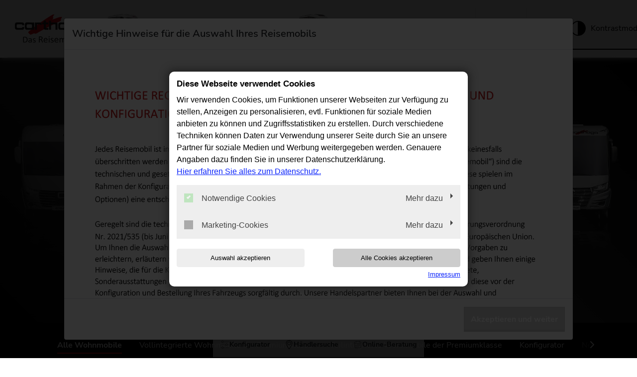

--- FILE ---
content_type: text/html; charset=utf-8
request_url: https://www.carthago.com/wohnmobile/modellberater/c-tourer-fiat-ducato_t-148-le-h-comfort/
body_size: 20144
content:
<!DOCTYPE html>
<html dir="ltr" lang="de-DE">
<head>

<meta charset="utf-8">
<!-- 
	KAOS werbeagentur - Poststraße 11, 88239 Wangen im Allgäu by Dennis Huettner

	This website is powered by TYPO3 - inspiring people to share!
	TYPO3 is a free open source Content Management Framework initially created by Kasper Skaarhoj and licensed under GNU/GPL.
	TYPO3 is copyright 1998-2025 of Kasper Skaarhoj. Extensions are copyright of their respective owners.
	Information and contribution at https://typo3.org/
-->


<link rel="icon" href="/typo3conf/ext/carthago/Resources/Public/Icons/favicon.ico" type="image/vnd.microsoft.icon">
<title>Modellberater für alle Wohnmobile von | Carthago</title>
<meta http-equiv="x-ua-compatible" content="IE=edge" />
<meta name="generator" content="TYPO3 CMS" />
<meta name="description" content="Carthago hilft Ihnen bei der Wohnmobilsuche und zeigt Ihnen, welches das geeignetste Reisemobil ist ➤ Los geht&#039;s!" />
<meta name="viewport" content="width=device-width, initial-scale=1" />
<meta name="robots" content="index,follow" />
<meta property="og:title" content="Modellberater für die aktuellen Carthago Wohnmobile" />
<meta property="og:description" content="Carthago hilft Ihnen bei der Wohnmobilsuche und zeigt Ihnen anhand des Modellberaters, welches das geeignetste Reisemobil ist." />
<meta property="og:image" content="https://www.carthago.com/fileadmin/_processed_/7/3/csm_2026_Carthago_Integriert_Range-Front_c1f00c975b.png.webp" />
<meta name="twitter:card" content="summary" />
<meta name="twitter:title" content="Modellberater für die aktuellen Carthago Wohnmobile" />
<meta name="twitter:description" content="Carthago hilft Ihnen bei der Wohnmobilsuche und zeigt Ihnen anhand des Modellberaters, welches das geeignetste Reisemobil ist." />
<meta name="apple-mobile-web-app-capable" content="no" />

<link rel="stylesheet" href="/typo3temp/assets/compressed/merged-370ef87cce26ca2ec878083da524621f-29fa2bbfe0912d0e53bf3ee0af161fb4.1762171168.css" media="all">

<link rel="stylesheet" href="/typo3temp/assets/compressed/merged-7e79558c0c2e64e109538313ea5e5fad-593039195431c6237c5469471c02d4e5.1762171168.css" media="all">



<script src="/typo3conf/ext/carthago/Resources/Public/JavaScript/Dist/jquery-3.6.0.min.1707308235.js"></script>

<script src="/typo3conf/ext/carthago_ext/Resources/Public/JavaScript/ext.min.1761930950.js"></script>



<meta name="google-site-verification" content="NvKxEWkWyMn030fnqIdvbpPwobf1cSLfd6Qs5P8724Y" /><link rel="stylesheet" href="/typo3conf/ext/carthago_ext/Resources/Public/Css/swiper-bundle.min.css"/>    <meta http-equiv='cache-control' content='no-cache'>
    <meta http-equiv='expires' content='0'>
    <meta http-equiv='pragma' content='no-cache'><script src="/typo3conf/ext/carthago_ext/Resources/Public/JavaScript/swiper-bundle.min.js"></script>	<style>section.layout-7 .frame-type-text p { left: 0 !important; }</style>
  	<script type="text/javascript">
        document.addEventListener("DOMContentLoaded", function () {
            // Prüfe, ob es Banner auf der Seite gibt
            let banners = document.querySelectorAll(".bg-ca-red.layout-7");

            if (banners.length > 0) {
                banners.forEach(banner => {
                    let container = banner.querySelector('.container');
                    let content = banner.querySelector('.frame p');

                    // Originalinhalt speichern
                    let originalContent = content.innerHTML;

                    // Berechne die Fensterbreite und die Textbreite
                    let containerWidth = container.offsetWidth;
                    let contentWidth = content.scrollWidth;

                    // Klone den Text so oft, bis die Gesamtbreite größer ist als die Fensterbreite
                    let timesToClone = Math.ceil(3 *containerWidth / contentWidth);

                    // Füge den Text mehrmals hinzu, um die Fensterbreite zu überschreiten
                    let fullContent = originalContent;
                    for (let i = 0; i < timesToClone; i++) {
                        fullContent += " +++++ " + originalContent;
                    }

                    // Setze den neuen Inhalt
                    content.innerHTML = fullContent;

                    // Style anpassen
                    content.style.whiteSpace = 'nowrap';
                    content.style.display = 'block';  // Verwendet block statt inline-block

                    // Geschwindigkeit berechnen basierend auf der gesamten Breite
                    let fullContentWidth = content.scrollWidth;
                    let animationDuration = fullContentWidth / 100; // Schneller Wert

                    // Animation starten
                    function scrollText() {
                        // Setze den Text an den Startpunkt, ohne vom rechten Bildschirmrand zu starten
                        content.style.transition = 'none';
                        content.style.transform = `translateX(0)`; // Startet von der normalen Position

                        // Nach einem kleinen Timeout die Animation starten
                        setTimeout(() => {
                            content.style.transition = `transform ${animationDuration}s linear`; // Geschwindigkeit
                            content.style.transform = `translateX(-${fullContentWidth}px)`; // Bis zum Ende scrollen
                        }, 100); // Kleiner Timeout für den Startpunkt
                    }

                    // Wenn die Animation endet, wiederhole sie
                    content.addEventListener('transitionend', function () {
                        content.style.transition = 'none';
                        content.style.transform = `translateX(0)`; // Zurück zur normalen Position
                        setTimeout(() => {
                            scrollText(); // Starte die Animation erneut
                        }, 100);
                    });

                    // Starte die Animation
                    scrollText();
                });
            }
        });

  	</script><script id="_etLoader" type="text/javascript" charset="UTF-8" data-block-cookies="true" data-page-changed-detection="hash" data-respect-dnt="true" data-secure-code="3ssOSE" src="https://code.etracker.com/code/e.js" defer='defer' async></script><meta name="facebook-domain-verification" content="8nhn8dvkmm77sx2s3fe9giacyak0w4" />
<link rel="alternate" hreflang="x-default" href="https://www.carthago.com/wohnmobile/"/>
<link rel="alternate" hreflang="en-GB" href="https://www.carthago.com/en/motorhomes/"/>
<link rel="alternate" hreflang="it-IT" href="https://www.carthago.com/it/autocaravan/"/>
<link rel="alternate" hreflang="fr-FR" href="https://www.carthago.com/fr/camping-cars/"/>
<link rel="alternate" hreflang="nl-NL" href="https://www.carthago.com/nl/campers/"/>
<link rel="alternate" hreflang="no-NO" href="https://www.carthago.com/no/bobil/"/>
<link rel="alternate" hreflang="sv-SE" href="https://www.carthago.com/se/skaapbilar/"/>
<link rel="canonical" href="https://www.carthago.com/wohnmobile/modellberater/c-tourer-fiat-ducato_t-148-le-h-comfort/"/>

<link rel="alternate" hreflang="de-DE" href="https://www.carthago.com/wohnmobile/modellberater/c-tourer-fiat-ducato_t-148-le-h-comfort/"/>
<link rel="alternate" hreflang="en-GB" href="https://www.carthago.com/en/motorhomes/find-model/c-tourer-fiat-ducato_t-148-le-h-comfort/"/>
<link rel="alternate" hreflang="it-IT" href="https://www.carthago.com/it/autocaravan/trova-il-modello/c-tourer-fiat-ducato_t-148-le-h-comfort/"/>
<link rel="alternate" hreflang="fr-FR" href="https://www.carthago.com/fr/camping-cars/conseiller-de-modeles/c-tourer-fiat-ducato_t-148-le-h-comfort/"/>
<link rel="alternate" hreflang="nl-NL" href="https://www.carthago.com/nl/campers/model-zoeken/c-tourer-fiat-ducato_t-148-le-h-comfort/"/>
<link rel="alternate" hreflang="no-NO" href="https://www.carthago.com/no/bobil/modellraadgiver/c-tourer-fiat-ducato_t-148-le-h-comfort/"/>
<link rel="alternate" hreflang="sv-SE" href="https://www.carthago.com/se/skaapbilar/hitta-modell/c-tourer-fiat-ducato_t-148-le-h-comfort/"/>
<link rel="alternate" hreflang="x-default" href="https://www.carthago.com/wohnmobile/modellberater/c-tourer-fiat-ducato_t-148-le-h-comfort/"/>
<!-- This site is optimized with the Yoast SEO for TYPO3 plugin - https://yoast.com/typo3-extensions-seo/ -->
<script type="application/ld+json">[{"@context":"https:\/\/www.schema.org","@type":"BreadcrumbList","itemListElement":[{"@type":"ListItem","position":1,"item":{"@id":"https:\/\/www.carthago.com\/","name":"Home"}},{"@type":"ListItem","position":2,"item":{"@id":"https:\/\/www.carthago.com\/hamburger-menu\/","name":"Hamburger Menu"}},{"@type":"ListItem","position":3,"item":{"@id":"https:\/\/www.carthago.com\/wohnmobile\/","name":"Wohnmobile"}},{"@type":"ListItem","position":4,"item":{"@id":"https:\/\/www.carthago.com\/wohnmobile\/modellberater\/","name":"Modellberater"}}]}]</script>
</head>
<body id="ca-45" class="ca-3 level3 no-subs backend_template_pagets__default">
<!-- Header -->
<script>
    const metaPixelCookieValue = '';
</script>

<header class="nav-top">
    <nav class="navbar navbar-expand-lg navbar-light main bg-white">
        <div class="container-fluid">
            <div class="d-flex align-items-center justify-content-between flex-fill mobile-header">
                <button class="navbar-toggler collapsed" data-target="#navbarSupportedContent" data-toggle="collapse" type="button"><span class="navbar-toggler-icon"></span></button>
                <a href="/" class="navbar-brand"><img src="/typo3conf/ext/carthago/Resources/Public/Images/carthago-logo.svg" width="153" height="57"   alt="Carthago Reisemobilbau GmbH" ></a><a href="/" class="navbar-brand contrast"><img src="/typo3conf/ext/carthago/Resources/Public/Images/carthago-logo-contrast.svg" width="153" height="57"   alt="Carthago Reisemobilbau GmbH" ></a>
                <ul class="navbar-nav d-flex d-lg-none">
                    <li class="nav-item dropdown lang-menu ml-auto d-flex align-items-center">
                        <a class="nav-link dropdown-toggle" aria-label="Sprachenmenü" data-toggle="dropdown" href="#" id="lang" role="button" tabindex="1">
                            
                                
                                        DE
                                    
                            
                                
                            
                                
                            
                                
                            
                                
                            
                                
                            
                                
                            
                                
                            
                        </a>
						<div class="dropdown-menu" aria-labelledby="dropdownMenuLink">
							
                                
									<a class="dropdown-item" href="/wohnmobile/modellberater/c-tourer-fiat-ducato_t-148-le-h-comfort/">DE</a>
                                
                            
                                
									<a class="dropdown-item" href="/en/motorhomes/find-model/c-tourer-fiat-ducato_t-148-le-h-comfort/">EN</a>
                                
                            
                                
									<a class="dropdown-item" href="/fr/camping-cars/conseiller-de-modeles/c-tourer-fiat-ducato_t-148-le-h-comfort/">FR</a>
                                
                            
                                
									<a class="dropdown-item" href="/it/autocaravan/trova-il-modello/c-tourer-fiat-ducato_t-148-le-h-comfort/">IT</a>
                                
                            
                                
									<a class="dropdown-item" href="/nl/campers/model-zoeken/c-tourer-fiat-ducato_t-148-le-h-comfort/">NL</a>
                                
                            
                                
									<a class="dropdown-item" href="/se/skaapbilar/hitta-modell/c-tourer-fiat-ducato_t-148-le-h-comfort/">SE</a>
                                
                            
                                
									<a class="dropdown-item" href="/no/bobil/modellraadgiver/c-tourer-fiat-ducato_t-148-le-h-comfort/">NO</a>
                                
                            
                                
                            
                        </div>
                    </li>
                </ul>
            </div>

            <div class="collapse navbar-collapse" id="navbarSupportedContent">
                
    
        <ul class="navbar-nav">
            
                
                <li class="nav-item dropdown position-static d-none d-lg-flex">
                    
                            <a href="#"   aria-label="Modellauswahl ausklappen" class="nav-link dropdown-toggle" id="navbarDropdown"  title="Vollintegrierte Wohnmobile" data-toggle="dropdown" role="button">
                        

                    
                        <img loading="lazy" alt="chic c line" src="/fileadmin/_processed_/c/a/csm_chic_c-line_I_2025_Freisteller_Menue_fa7eb87fdb.png.webp" width="84" height="57" />
                    
                    Vollintegrierte Wohnmobile
                    </a>
                    
                        <ul class="dropdown-menu megamenu">
                            
                                
                                        <li class="col">
                                            <a href="/vollintegriertes-wohnmobil-c1-tourer-edition/" >
                                                <div class="pro_bx">
                                                    <div class="icons">
                                                        
                                                            <img loading="lazy" alt="integrierter Carthago in der Farbe weiß auf weißem Hintergrund " src="/fileadmin/_processed_/c/f/csm_2026_Carthago_C1-tourer_I_Edition__fb916ae31a.png.webp" width="73" height="49" />
                                                        
                                                        <span class="weight-icon">
															
															
														</span>
                                                    </div>
                                                    <div class="list-header">
                                                        C1-tourer Edition+ I
                                                        <p></p>
                                                    </div>
                                                </div>
                                            </a>
                                            
                                                <div class="products_dtls">
                                                    <div class="container-fluid p-0">
                                                        <div class="row p-0">
                                                            <div class="col-md-5 col-sm-12">
                                                                
                                                                    
                                                                            <a href="/vollintegriertes-wohnmobil-c1-tourer-edition/">
                                                                                <img loading="lazy" src="/fileadmin/user_upload/Modelljahr_2026/Baureihen/Menueleiste/2026_Carthago_C1-tourer_I_Edition_.png.webp" width="600" height="400" alt="integrierter Carthago in der Farbe weiß auf weißem Hintergrund " />
                                                                            </a>
                                                                        
                                                                
                                                            </div>
                                                            <div class="col-md-4 col-sm-12">
                                                                <p class="nav-head-model">C1-tourer Editon+ I</p>
<hr>
<p>Der Vollintegrierte&nbsp;voller Vorteile.</p><table class="mt-5" style="width:100%"> 	<tbody> 		<tr> 			<td>Basisfahrzeug</td> 			<td>Fiat Ducato, Mercedes-Benz Sprinter</td> 		</tr> 		<tr> 			<td>Länge</td> 			<td>7,39 - 7,52&nbsp;m</td> 		</tr> 		<tr> 			<td>Zul. Gesamtmasse</td> 			<td>4,2 - 4,5&nbsp;t</td> 		</tr> 	</tbody> </table>
                                                            </div>
                                                            <div class="col-md-3 col-sm-12 pt-5">
                                                                <div class="pro_dtl_bx">
                                                                    <p><a href="/handelspartner/">Händlersuche</a></p>
<p><a href="/vollintegriertes-wohnmobil-c1-tourer-edition/">Mehr erfahren</a></p>
                                                                </div>
                                                            </div>
                                                        </div>
                                                    </div>
                                                </div>
                                            
                                        </li>
                                    
                            
                                
                                        <li class="col">
                                            <a href="/wohnmobile/integrierte-wohnmobile/vollintegriertes-wohnmobil-c2-tourer/" >
                                                <div class="pro_bx">
                                                    <div class="icons">
                                                        
                                                            <img loading="lazy" alt="C2 Tourer lightweight/comfort" src="/fileadmin/_processed_/8/e/csm_C2-tourer_I_2025_Freisteller_Menue_c1d43e3401.png.webp" width="73" height="49" />
                                                        
                                                        <span class="weight-icon">
															<span>ab</span>
															
																<img loading="lazy" src="/fileadmin/_processed_/4/8/csm_2022-06-07-carthago-3-5t-logo_797f400171.png.webp" width="40" height="21" alt="" />
															
														</span>
                                                    </div>
                                                    <div class="list-header">
                                                        C2-tourer
                                                        <p>lightweight/comfort</p>
                                                    </div>
                                                </div>
                                            </a>
                                            
                                                <div class="products_dtls">
                                                    <div class="container-fluid p-0">
                                                        <div class="row p-0">
                                                            <div class="col-md-5 col-sm-12">
                                                                
                                                                    
                                                                            <a href="/wohnmobile/integrierte-wohnmobile/vollintegriertes-wohnmobil-c2-tourer/">
                                                                                <img loading="lazy" src="/fileadmin/user_upload/Modelljahr_2025/Baureihen/Menue_Icon/C2-tourer_I_2025_Freisteller_Menue.png.webp" width="600" height="400" alt="C2 Tourer lightweight/comfort" />
                                                                            </a>
                                                                        
                                                                
                                                            </div>
                                                            <div class="col-md-4 col-sm-12">
                                                                <p class="nav-head-model">C2-tourer</p>
<p>lightweight 3.5 t/comfort 4.2 t</p>
<hr>
<p>Der einzigartige SMART LINER.</p><table class="mt-5" style="width:100%"> 	<tbody> 		<tr> 			<td>Basisfahrzeug</td> 			<td>Fiat Ducato, Mercedes-Benz Sprinter</td> 		</tr> 		<tr> 			<td>Länge</td> 			<td>6,58 - 7,48&nbsp;m</td> 		</tr> 		<tr> 			<td>Zul. Gesamtmasse</td> 			<td>3,5 - 4,5 t</td> 		</tr> 	</tbody> </table>
                                                            </div>
                                                            <div class="col-md-3 col-sm-12 pt-5">
                                                                <div class="pro_dtl_bx">
                                                                    <p><a href="/handelspartner/">Händlersuche</a></p>
<p><a href="/wohnmobile/integrierte-wohnmobile/vollintegriertes-wohnmobil-c2-tourer/#c83862">360°-Ansicht</a></p>
<p><a href="/wohnmobile/integrierte-wohnmobile/vollintegriertes-wohnmobil-c2-tourer/">Mehr erfahren</a></p>
                                                                </div>
                                                            </div>
                                                        </div>
                                                    </div>
                                                </div>
                                            
                                        </li>
                                    
                            
                                
                                        <li class="col">
                                            <a href="/wohnmobile/integrierte-wohnmobile/chic-c-line-i/" >
                                                <div class="pro_bx">
                                                    <div class="icons">
                                                        
                                                            <img loading="lazy" alt="integrierter Carthago c-line in der Farbe weiß auf weißem Hintergrund " src="/fileadmin/_processed_/9/b/csm_2026_Carthago_chic_c_line_I_MB_7f42faa415.png.webp" width="73" height="49" />
                                                        
                                                        <span class="weight-icon">
															
															
																<img loading="lazy" alt="Icon mit weißer Schrift NEU und rundem Hintergrund in schwarz " src="/fileadmin/user_upload/Modelljahr_2026/Baureihen/Menueleiste/250728_CA_NEU_Icon.svg" width="40" height="40" />
															
														</span>
                                                    </div>
                                                    <div class="list-header">
                                                        chic c-line
                                                        <p></p>
                                                    </div>
                                                </div>
                                            </a>
                                            
                                                <div class="products_dtls">
                                                    <div class="container-fluid p-0">
                                                        <div class="row p-0">
                                                            <div class="col-md-5 col-sm-12">
                                                                
                                                                    
                                                                            <a href="/wohnmobile/integrierte-wohnmobile/chic-c-line-i/">
                                                                                <img loading="lazy" src="/fileadmin/user_upload/Modelljahr_2026/Baureihen/Menueleiste/2026_Carthago_chic_c_line_I_MB.png.webp" width="600" height="400" alt="integrierter Carthago c-line in der Farbe weiß auf weißem Hintergrund " />
                                                                            </a>
                                                                        
                                                                
                                                            </div>
                                                            <div class="col-md-4 col-sm-12">
                                                                <p class="nav-head-model">chic c-line</p>
<hr>
<p>Die neue Definition von chic.</p><table class="mt-5" style="width:100%"> 	<tbody> 		<tr> 			<td>Basisfahrzeug</td> 			<td>Fiat Ducato, Mercedes-Benz Sprinter</td> 		</tr> 		<tr> 			<td>Länge</td> 			<td>7,39 - 8,78 m</td> 		</tr> 		<tr> 			<td>Zul. Gesamtmasse</td> 			<td>4,2 - 5,5 t</td> 		</tr> 	</tbody> </table>
                                                            </div>
                                                            <div class="col-md-3 col-sm-12 pt-5">
                                                                <div class="pro_dtl_bx">
                                                                    <p><a href="/handelspartner/">Händlersuche</a></p>
<p><a href="/wohnmobile/integrierte-wohnmobile/chic-c-line-i/#c100619">360°-Ansicht</a></p>
<p><a href="/wohnmobile/integrierte-wohnmobile/chic-c-line-i/">Mehr erfahren</a></p>
                                                                </div>
                                                            </div>
                                                        </div>
                                                    </div>
                                                </div>
                                            
                                        </li>
                                    
                            
                                
                                        <li class="col">
                                            <a href="/integriert/chice-line/highlight/" >
                                                <div class="pro_bx">
                                                    <div class="icons">
                                                        
                                                            <img loading="lazy" src="/fileadmin/_processed_/d/6/csm_2026_Carthago_chic_e-line_Menue_de4fcde7e5.png.webp" width="73" height="49" alt="" />
                                                        
                                                        <span class="weight-icon">
															
															
														</span>
                                                    </div>
                                                    <div class="list-header">
                                                        chic e-line
                                                        <p></p>
                                                    </div>
                                                </div>
                                            </a>
                                            
                                                <div class="products_dtls">
                                                    <div class="container-fluid p-0">
                                                        <div class="row p-0">
                                                            <div class="col-md-5 col-sm-12">
                                                                
                                                                    
                                                                            <a href="/integriert/chice-line/highlight/">
                                                                                <img loading="lazy" src="/fileadmin/user_upload/Modelljahr_2026/Baureihen/Menueleiste/2026_Carthago_chic_e-line_Menue.png.webp" width="600" height="400" alt="" />
                                                                            </a>
                                                                        
                                                                
                                                            </div>
                                                            <div class="col-md-4 col-sm-12">
                                                                <p class="nav-head-model">chic e-line</p>
<hr>
<p>Die Krönung der Carthago Liner-Klasse: Mehr Komfort, mehr Autarkie, mehr Unabhängigkeit.</p><table class="mt-5" style="width:100%"> 	<tbody> 		<tr> 			<td>Basisfahrzeug</td> 			<td>Fiat Ducato, Mercedes-Benz Sprinter</td> 		</tr> 		<tr> 			<td>Länge</td> 			<td>7,89 - 9,03 m</td> 		</tr> 		<tr> 			<td>Zul. Gesamtmasse</td> 			<td>4,5 - 5,5 t</td> 		</tr> 	</tbody> </table>
                                                            </div>
                                                            <div class="col-md-3 col-sm-12 pt-5">
                                                                <div class="pro_dtl_bx">
                                                                    <p><a href="/handelspartner/">Händlersuche</a></p>
<p><a href="/wohnmobile/integrierte-wohnmobile/vollintegriertes-wohnmobil-chic-e-line/#c46841">360°-Ansicht</a></p>
<p><a href="/integriert/chice-line/highlight/">Mehr erfahren</a></p>
                                                                </div>
                                                            </div>
                                                        </div>
                                                    </div>
                                                </div>
                                            
                                        </li>
                                    
                            
                                
                                        <li class="col">
                                            <a href="/integriert/s-plus/highlights/" >
                                                <div class="pro_bx">
                                                    <div class="icons">
                                                        
                                                            <img loading="lazy" src="/fileadmin/_processed_/6/5/csm_2026_chic_s-plus_Bild_Menue_31a374c856.png.webp" width="73" height="49" alt="" />
                                                        
                                                        <span class="weight-icon">
															
															
														</span>
                                                    </div>
                                                    <div class="list-header">
                                                        chic s-plus
                                                        <p></p>
                                                    </div>
                                                </div>
                                            </a>
                                            
                                                <div class="products_dtls">
                                                    <div class="container-fluid p-0">
                                                        <div class="row p-0">
                                                            <div class="col-md-5 col-sm-12">
                                                                
                                                                    
                                                                            <a href="/integriert/s-plus/highlights/">
                                                                                <img loading="lazy" src="/fileadmin/user_upload/Modelljahr_2026/Baureihen/Menueleiste/2026_chic_s-plus_Bild_Menue.png.webp" width="600" height="400" alt="" />
                                                                            </a>
                                                                        
                                                                
                                                            </div>
                                                            <div class="col-md-4 col-sm-12">
                                                                <p class="nav-head-model">chic s-plus</p>
<hr>
<p>Das Kraftpaket der Carthago Liner-Klasse.</p><table class="mt-5" style="width:100%"> 	<tbody> 		<tr> 			<td>Basisfahrzeug</td> 			<td>Iveco Daily</td> 		</tr> 		<tr> 			<td>Länge</td> 			<td>7,91 - 8,86 m</td> 		</tr> 		<tr> 			<td>Zul. Gesamtmasse</td> 			<td>5,6 - 6,7 t</td> 		</tr> 	</tbody> </table>
                                                            </div>
                                                            <div class="col-md-3 col-sm-12 pt-5">
                                                                <div class="pro_dtl_bx">
                                                                    <p><a href="/handelspartner/">Händlersuche</a></p>
<p><a href="/wohnmobile/integrierte-wohnmobile/vollintegriertes-wohnmobil-chic-s-plus/#c47197">360°-Ansicht</a></p>
<p><a href="/integriert/s-plus/highlights/">Mehr erfahren</a></p>
                                                                </div>
                                                            </div>
                                                        </div>
                                                    </div>
                                                </div>
                                            
                                        </li>
                                    
                            
                                
                                        <li class="col">
                                            <a href="/integriert/liner-for-two/highlights/" >
                                                <div class="pro_bx">
                                                    <div class="icons">
                                                        
                                                            <img loading="lazy" src="/fileadmin/_processed_/a/3/csm_2026_Carthago_liner-for-two_Menue_146d9b98db.png.webp" width="73" height="49" alt="" />
                                                        
                                                        <span class="weight-icon">
															
															
														</span>
                                                    </div>
                                                    <div class="list-header">
                                                        liner-for-two
                                                        <p></p>
                                                    </div>
                                                </div>
                                            </a>
                                            
                                                <div class="products_dtls">
                                                    <div class="container-fluid p-0">
                                                        <div class="row p-0">
                                                            <div class="col-md-5 col-sm-12">
                                                                
                                                                    
                                                                            <a href="/integriert/liner-for-two/highlights/">
                                                                                <img loading="lazy" src="/fileadmin/user_upload/Modelljahr_2026/Baureihen/Menueleiste/2026_Carthago_liner-for-two_Menue.png.webp" width="600" height="400" alt="" />
                                                                            </a>
                                                                        
                                                                
                                                            </div>
                                                            <div class="col-md-4 col-sm-12">
                                                                <p class="nav-head-model">liner-for-two</p>
<hr>
<p>Lounge-Rundsitzgruppe im Heck mit elektrisch ausfahrbarer Fernsehliege, einzigartiges 4-Raum-Konzept.</p><table class="mt-5" style="width:100%"> 	<tbody> 		<tr> 			<td>Basisfahrzeug</td> 			<td>Fiat Ducato, Iveco Daily</td> 		</tr> 		<tr> 			<td>Länge</td> 			<td>7,83 - 8,55 m</td> 		</tr> 		<tr> 			<td>Zul. Gesamtmasse</td> 			<td>4,5 - 6,7 t</td> 		</tr> 	</tbody> </table>
                                                            </div>
                                                            <div class="col-md-3 col-sm-12 pt-5">
                                                                <div class="pro_dtl_bx">
                                                                    <p><a href="/handelspartner/">Händlersuche</a></p>
<p><a href="/integriert/liner-for-two/videos-und-360-ansichten/">360°-Ansicht</a></p>
<p><a href="/integriert/liner-for-two/highlights/">Mehr erfahren</a></p>
                                                                </div>
                                                            </div>
                                                        </div>
                                                    </div>
                                                </div>
                                            
                                        </li>
                                    
                            
                            
                        </ul>
                    
                </li>
            
    
                
                <li class="nav-item dropdown position-static d-none d-lg-flex">
                    
                            <a href="#"   aria-label="Modellauswahl ausklappen" class="nav-link dropdown-toggle" id="navbarDropdown"  title="Teilintegrierte Wohnmobile" data-toggle="dropdown" role="button">
                        

                    
                        <img loading="lazy" alt="chic c line T" src="/fileadmin/_processed_/6/4/csm_chic_c-line_T_2025_Freisteller_Menue_c7f5da2b9c.png.webp" width="84" height="57" />
                    
                    Teilintegrierte Wohnmobile
                    </a>
                    
                        <ul class="dropdown-menu megamenu">
                            
                                
                                        <li class="col">
                                            <a href="/c1-tourer-edition-t/" >
                                                <div class="pro_bx">
                                                    <div class="icons">
                                                        
                                                            <img loading="lazy" src="/fileadmin/_processed_/0/4/csm_2026_Carthago_C1-tourer_T_Edition_.png_f640728583.jpg.webp" width="73" height="47" alt="" />
                                                        
                                                        <span class="weight-icon">
															
															
														</span>
                                                    </div>
                                                    <div class="list-header">
                                                        C1-tourer Edition+ T
                                                        <p></p>
                                                    </div>
                                                </div>
                                            </a>
                                            
                                                <div class="products_dtls">
                                                    <div class="container-fluid p-0">
                                                        <div class="row p-0">
                                                            <div class="col-md-5 col-sm-12">
                                                                
                                                                    
                                                                            <a href="/c1-tourer-edition-t/">
                                                                                <img loading="lazy" src="/fileadmin/user_upload/Modelljahr_2026/Baureihen/Menueleiste/2026_Carthago_C1-tourer_T_Edition_.png.webp" width="600" height="400" alt="teilintegrierter Carthago in der Farbe weiß auf weißem Hintergrund " />
                                                                            </a>
                                                                        
                                                                
                                                            </div>
                                                            <div class="col-md-4 col-sm-12">
                                                                <p class="nav-head-model">C1-tourer Edition+ T</p>
<hr>
<p>Der Teilintegrierte mit dem&nbsp;Plus.</p><table class="mt-5" style="width:100%"> 	<tbody> 		<tr> 			<td>Basisfahrzeug</td> 			<td>Fiat Ducato, Mercedes-Benz Sprinter</td> 		</tr> 		<tr> 			<td>Länge</td> 			<td>7,34- 7,50&nbsp;m</td> 		</tr> 		<tr> 			<td>Zul. Gesamtmasse</td> 			<td>4,2 - 4,5 t</td> 		</tr> 	</tbody> </table>
                                                            </div>
                                                            <div class="col-md-3 col-sm-12 pt-5">
                                                                <div class="pro_dtl_bx">
                                                                    <p><a href="/handelspartner/">Händlersuche</a></p>
<p><a href="/c1-tourer-edition-t/">Mehr erfahren</a></p>
                                                                </div>
                                                            </div>
                                                        </div>
                                                    </div>
                                                </div>
                                            
                                        </li>
                                    
                            
                                
                                        <li class="col">
                                            <a href="/wohnmobile/teilintegriert-wohnmobile/teilintegriertes-wohnmobil-c1-tourer-t/" >
                                                <div class="pro_bx">
                                                    <div class="icons">
                                                        
                                                            <img loading="lazy" src="/fileadmin/_processed_/a/3/csm_c1-tourer_T_2026_Freisteller_Menue_219406b3d0.png.webp" width="73" height="49" alt="" />
                                                        
                                                        <span class="weight-icon">
															<span>ab</span>
															
																<img loading="lazy" src="/fileadmin/_processed_/4/8/csm_2022-06-07-carthago-3-5t-logo_797f400171.png.webp" width="40" height="21" alt="" />
															
														</span>
                                                    </div>
                                                    <div class="list-header">
                                                        C1-tourer T
                                                        <p>lightweight/comfort</p>
                                                    </div>
                                                </div>
                                            </a>
                                            
                                                <div class="products_dtls">
                                                    <div class="container-fluid p-0">
                                                        <div class="row p-0">
                                                            <div class="col-md-5 col-sm-12">
                                                                
                                                                    
                                                                            <a href="/wohnmobile/teilintegriert-wohnmobile/teilintegriertes-wohnmobil-c1-tourer-t/">
                                                                                <img loading="lazy" src="/fileadmin/user_upload/Modelljahr_2026/Baureihen/C1-tourer_T/C1-tourer_Freisteller_2026_.png.webp" width="600" height="400" alt="" />
                                                                            </a>
                                                                        
                                                                
                                                            </div>
                                                            <div class="col-md-4 col-sm-12">
                                                                <p class="nav-head-model">C1-tourer T</p>
<p>lightweight 3.5 t/comfort 4.2 t</p>
<hr>
<p>Der anspruchsvolle Alleskönner.</p><table class="mt-5" style="width:100%"> 	<tbody> 		<tr> 			<td>Basisfahrzeug</td> 			<td>Fiat Ducato, Mercedes-Benz Sprinter</td> 		</tr> 		<tr> 			<td>Länge</td> 			<td>6,9&nbsp;- 7,62&nbsp;m</td> 		</tr> 		<tr> 			<td>Zul. Gesamtmasse</td> 			<td>3,5 - 4,5 t</td> 		</tr> 	</tbody> </table>
                                                            </div>
                                                            <div class="col-md-3 col-sm-12 pt-5">
                                                                <div class="pro_dtl_bx">
                                                                    <p><a href="/handelspartner/">Händlersuche</a></p>
<p><a href="/wohnmobile/teilintegriert-wohnmobile/teilintegriertes-wohnmobil-c1-tourer-t/#c86638">360°-Ansicht&nbsp;</a></p>
<p><a href="/wohnmobile/teilintegriert-wohnmobile/teilintegriertes-wohnmobil-c1-tourer-t/">Mehr erfahren</a></p>
                                                                </div>
                                                            </div>
                                                        </div>
                                                    </div>
                                                </div>
                                            
                                        </li>
                                    
                            
                                
                                        <li class="col">
                                            <a href="/wohnmobile/teilintegriert-wohnmobile/chic-c-line-t/" >
                                                <div class="pro_bx">
                                                    <div class="icons">
                                                        
                                                            <img loading="lazy" src="/fileadmin/_processed_/a/c/csm_chic_c-line_T_2026_Freisteller_Menue_4ac2187ddf.png.webp" width="73" height="49" alt="" />
                                                        
                                                        <span class="weight-icon">
															
															
																<img loading="lazy" alt="Icon mit weißer Schrift NEU und rundem Hintergrund in schwarz " src="/fileadmin/user_upload/Modelljahr_2026/Baureihen/Menueleiste/250728_CA_NEU_Icon.svg" width="40" height="40" />
															
														</span>
                                                    </div>
                                                    <div class="list-header">
                                                        chic c-line T
                                                        <p></p>
                                                    </div>
                                                </div>
                                            </a>
                                            
                                                <div class="products_dtls">
                                                    <div class="container-fluid p-0">
                                                        <div class="row p-0">
                                                            <div class="col-md-5 col-sm-12">
                                                                
                                                                    
                                                                            <a href="/wohnmobile/teilintegriert-wohnmobile/chic-c-line-t/">
                                                                                <img loading="lazy" src="/fileadmin/user_upload/Modelljahr_2026/Baureihen/Menueleiste/2026_Carthago_chic_c_line_T_Menue.png.webp" width="600" height="400" alt="teilintegrierter Carthago c-line in der Farbe weiß auf weißem Hintergrund " />
                                                                            </a>
                                                                        
                                                                
                                                            </div>
                                                            <div class="col-md-4 col-sm-12">
                                                                <p class="nav-head-model">chic c-line T</p>
<hr>
<p>Ein Teilintegrierter voller Komfort.</p><table class="mt-5" style="width:100%"> 	<tbody> 		<tr> 			<td>Basisfahrzeug</td> 			<td>Fiat Ducato, Mercedes-Benz Sprinter</td> 		</tr> 		<tr> 			<td>Länge</td> 			<td>7,34 - 7,50 m</td> 		</tr> 		<tr> 			<td>Zul. Gesamtmasse</td> 			<td>4,2&nbsp;- 4,5 t</td> 		</tr> 	</tbody> </table>
                                                            </div>
                                                            <div class="col-md-3 col-sm-12 pt-5">
                                                                <div class="pro_dtl_bx">
                                                                    <p><a href="/handelspartner/">Händlersuche</a></p>
<p><a href="/wohnmobile/teilintegriert-wohnmobile/chic-c-line-t/#c101056">360°-Ansicht</a></p>
<p><a href="/wohnmobile/teilintegriert-wohnmobile/chic-c-line-t/">Mehr erfahren</a></p>
                                                                </div>
                                                            </div>
                                                        </div>
                                                    </div>
                                                </div>
                                            
                                        </li>
                                    
                            
                            
                        </ul>
                    
                </li>
            
    
    <li class="nav-item dropdown lang-menu ml-auto d-none d-lg-flex align-items-center">
        <a class="nav-link dropdown-toggle" aria-label="Sprachauswahl ausklappen" data-toggle="dropdown" href="#" id="lang" role="button" tabindex="1">
            
                
                        DE
                    
            
                
            
                
            
                
            
                
            
                
            
                
            
                
            
        </a>
        <div class="dropdown-menu" aria-labelledby="dropdownMenuLink">
            
                
					<a class="dropdown-item" href="/wohnmobile/modellberater/c-tourer-fiat-ducato_t-148-le-h-comfort/">DE</a>
                
            
                
					<a class="dropdown-item" href="/en/motorhomes/find-model/c-tourer-fiat-ducato_t-148-le-h-comfort/">EN</a>
                
            
                
					<a class="dropdown-item" href="/fr/camping-cars/conseiller-de-modeles/c-tourer-fiat-ducato_t-148-le-h-comfort/">FR</a>
                
            
                
					<a class="dropdown-item" href="/it/autocaravan/trova-il-modello/c-tourer-fiat-ducato_t-148-le-h-comfort/">IT</a>
                
            
                
					<a class="dropdown-item" href="/nl/campers/model-zoeken/c-tourer-fiat-ducato_t-148-le-h-comfort/">NL</a>
                
            
                
					<a class="dropdown-item" href="/se/skaapbilar/hitta-modell/c-tourer-fiat-ducato_t-148-le-h-comfort/">SE</a>
                
            
                
					<a class="dropdown-item" href="/no/bobil/modellraadgiver/c-tourer-fiat-ducato_t-148-le-h-comfort/">NO</a>
                
            
                
            
        </div>
    </li>
    <li class="nav-item dropdown position-static hmbrg_menu d-flex align-items-center">
        <a class="nav-link humbrg" title="Hamburger-Menü" data-toggle="dropdown" href="#" id="navbarDropdown" role="button" tabindex="1">
            <i class="fa fa-bars open" aria-label="Navigationsmenü öffnen"></i>
            <i class="fa fa-times close" aria-label="Navigationsmenü schließen"> </i>
        </a>
        
    
        <ul class="dropdown-menu megamenu desktop">
            <a href="/" class="dropdown-menu__header">Home</a>
            
                
                <li class="col-lg-2">
                    
                        <p class="list-header bold  d-flex justify-content-between align-items-center">
                            <a href="#" class="megamenu-item" title="Wohnmobile" id="39"
                               type="button" >
                                Wohnmobile
                            </a>
                            
                                <i class="fa fa-chevron-right"></i>
                            
                        </p>

                        <ul class="dropd-sub dropd" id="content-39">
                            <li class="d-block d-sm-block d-md-block d-lg-none">
                                <p class="list-header bold d-flex align-items-center">
                                    <i class="fa fa-chevron-left"></i>
                                    <a href="#" title="Wohnmobile" class="dropd-back text-white-hover">
                                        Wohnmobile
                                    </a>
                                </p>
                            </li>
                            
                                
                                        <li class="d-flex align-items-center justify-content-between">
                                            
                                                    <a href="/wohnmobile/" class=" active" title="Alle Wohnmobile">
                                                        Alle Wohnmobile
                                                    </a>
                                                
                                            
                                        </li>
                                    
                            
                                
                                        <li class="d-flex align-items-center justify-content-between">
                                            
                                                    <a href="/wohnmobile/integrierte-wohnmobile/" class="" title="Vollintegrierte Wohnmobile der Premiumklasse">
                                                        Vollintegrierte Wohnmobile der Premiumklasse
                                                    </a>
                                                
                                            
                                        </li>
                                    
                            
                                
                                        <li class="d-flex align-items-center justify-content-between">
                                            
                                                    <a href="/wohnmobile/teilintegriert-wohnmobile/" class="" title="Teilintegrierte Wohnmobile der Premiumklasse">
                                                        Teilintegrierte Wohnmobile der Premiumklasse
                                                    </a>
                                                
                                            
                                        </li>
                                    
                            
                                
                                        <li class="d-flex align-items-center justify-content-between">
                                            
                                                    <a href="https://configurator.carthago.com/customer/catalog?language=de&amp;modelYear=2026&amp;model=DEFAULTCA&amp;layout=&amp;priceList=de" target="_blank" class="" title="Konfigurator">
                                                        Konfigurator
                                                    </a>
                                                
                                            
                                        </li>
                                    
                            
                                
                                        <li class="d-flex align-items-center justify-content-between">
                                            
                                                    <a href="/neue-und-gebrauchte-wohnmobile-beim-haendler/" class="" title="Neu- und Gebrauchtfahrzeuge">
                                                        Neu- und Gebrauchtfahrzeuge
                                                    </a>
                                                
                                            
                                        </li>
                                    
                            
                                
                                        <li class="d-flex align-items-center justify-content-between">
                                            
                                                    <a href="/carthago-city-1/online-beratung/" class="" title="Online-Beratung">
                                                        Online-Beratung
                                                    </a>
                                                
                                            
                                        </li>
                                    
                            
                                
                                        <li class="d-flex align-items-center justify-content-between">
                                            
                                                    <a href="/wohnmobile/modellberater/" class=" active" title="Modellberater">
                                                        Modellberater
                                                    </a>
                                                
                                            
                                        </li>
                                    
                            
                                
                                        <li class="d-flex align-items-center justify-content-between">
                                            
                                                    <a href="/wohnmobile/chassis-auswahl/" class="" title="Chassis-Auswahl">
                                                        Chassis-Auswahl
                                                    </a>
                                                
                                            
                                        </li>
                                    
                            
                        </ul>
                    
                </li>
            
    
                
                <li class="col-lg-2">
                    
                        <p class="list-header bold  d-flex justify-content-between align-items-center">
                            <a href="#" class="megamenu-item" title="Neuheiten" id="4077"
                               type="button" >
                                Neuheiten
                            </a>
                            
                                <i class="fa fa-chevron-right"></i>
                            
                        </p>

                        <ul class="dropd-sub dropd" id="content-4077">
                            <li class="d-block d-sm-block d-md-block d-lg-none">
                                <p class="list-header bold d-flex align-items-center">
                                    <i class="fa fa-chevron-left"></i>
                                    <a href="#" title="Neuheiten" class="dropd-back text-white-hover">
                                        Neuheiten
                                    </a>
                                </p>
                            </li>
                            
                                
                                        <li class="d-flex align-items-center justify-content-between">
                                            
                                                    <a href="/wohnmobile/integrierte-wohnmobile/chic-c-line-i/" class="" title="chic c-line I">
                                                        chic c-line I
                                                    </a>
                                                
                                            
                                        </li>
                                    
                            
                                
                                        <li class="d-flex align-items-center justify-content-between">
                                            
                                                    <a href="/wohnmobile/teilintegriert-wohnmobile/chic-c-line-t/" class="" title="chic c-line T">
                                                        chic c-line T
                                                    </a>
                                                
                                            
                                        </li>
                                    
                            
                                
                                        <li class="d-flex align-items-center justify-content-between">
                                            
                                                    <a href="/liner-premiumklasse/" class="" title="Liner Premiumklasse">
                                                        Liner Premiumklasse
                                                    </a>
                                                
                                            
                                        </li>
                                    
                            
                                
                                        <li class="d-flex align-items-center justify-content-between">
                                            
                                                    <a href="/neue-grundrisse-2026/" class="" title="Neue Grundrisse 2026">
                                                        Neue Grundrisse 2026
                                                    </a>
                                                
                                            
                                        </li>
                                    
                            
                        </ul>
                    
                </li>
            
    
                
                <li class="col-lg-2">
                    
                        <p class="list-header bold  d-flex justify-content-between align-items-center">
                            <a href="#" class="megamenu-item" title="Carthago DNA" id="2139"
                               type="button" >
                                Carthago DNA
                            </a>
                            
                                <i class="fa fa-chevron-right"></i>
                            
                        </p>

                        <ul class="dropd-sub dropd" id="content-2139">
                            <li class="d-block d-sm-block d-md-block d-lg-none">
                                <p class="list-header bold d-flex align-items-center">
                                    <i class="fa fa-chevron-left"></i>
                                    <a href="#" title="Carthago DNA" class="dropd-back text-white-hover">
                                        Carthago DNA
                                    </a>
                                </p>
                            </li>
                            
                                
                                        <li class="d-flex align-items-center justify-content-between">
                                            
                                                    <a href="/carthago-dna/" class="" title="Premium-DNA">
                                                        Premium-DNA
                                                    </a>
                                                
                                            
                                        </li>
                                    
                            
                                
                                        <li class="d-flex align-items-center justify-content-between">
                                            
                                                    <a href="/carthago-dna/karosseriebau/" class="" title="Karosseriebau">
                                                        Karosseriebau
                                                    </a>
                                                
                                            
                                        </li>
                                    
                            
                                
                                        <li class="d-flex align-items-center justify-content-between">
                                            
                                                    <a href="/carthago-dna/doppelboden-keller/" class="" title="Doppelboden-Keller">
                                                        Doppelboden-Keller
                                                    </a>
                                                
                                            
                                        </li>
                                    
                            
                                
                                        <li class="d-flex align-items-center justify-content-between">
                                            
                                                    <a href="/carthago-dna/zuladung-weight-and-balance/" class="" title="Zuladung &amp; Weight and Balance">
                                                        Zuladung &amp; Weight and Balance
                                                    </a>
                                                
                                            
                                        </li>
                                    
                            
                                
                                        <li class="d-flex align-items-center justify-content-between">
                                            
                                                    <a href="/carthago-dna/heizungs-klimatechnik/" class="" title="Heizungs- &amp; Klimatechnik">
                                                        Heizungs- &amp; Klimatechnik
                                                    </a>
                                                
                                            
                                        </li>
                                    
                            
                                
                                        <li class="d-flex align-items-center justify-content-between">
                                            
                                                    <a href="/carthago-dna/fahrerhaussichtkonzept/" class="" title="Fahrerhaussichtkonzept">
                                                        Fahrerhaussichtkonzept
                                                    </a>
                                                
                                            
                                        </li>
                                    
                            
                                
                                        <li class="d-flex align-items-center justify-content-between">
                                            
                                                    <a href="/carthago-dna/personality/" class="" title="Personality">
                                                        Personality
                                                    </a>
                                                
                                            
                                        </li>
                                    
                            
                        </ul>
                    
                </li>
            
    
                
                <li class="col-lg-2">
                    
                        <p class="list-header bold  d-flex justify-content-between align-items-center">
                            <a href="#" class="megamenu-item" title="Handelspartner" id="36"
                               type="button" >
                                Handelspartner
                            </a>
                            
                                <i class="fa fa-chevron-right"></i>
                            
                        </p>

                        <ul class="dropd-sub dropd" id="content-36">
                            <li class="d-block d-sm-block d-md-block d-lg-none">
                                <p class="list-header bold d-flex align-items-center">
                                    <i class="fa fa-chevron-left"></i>
                                    <a href="#" title="Handelspartner" class="dropd-back text-white-hover">
                                        Handelspartner
                                    </a>
                                </p>
                            </li>
                            
                                
                                        <li class="d-flex align-items-center justify-content-between">
                                            
                                                    <a href="/handelspartner/haendlersuche/" class="" title="Händlersuche">
                                                        Händlersuche
                                                    </a>
                                                
                                            
                                        </li>
                                    
                            
                                
                                        <li class="d-flex align-items-center justify-content-between">
                                            
                                                    <a href="/handelspartner/fahrzeugsuche/" class="" title="Fahrzeugsuche">
                                                        Fahrzeugsuche
                                                    </a>
                                                
                                            
                                        </li>
                                    
                            
                                
                                        <li class="d-flex align-items-center justify-content-between">
                                            
                                                    <a href="/handelspartner-werden/" class="" title="Handelspartner werden">
                                                        Handelspartner werden
                                                    </a>
                                                
                                            
                                        </li>
                                    
                            
                        </ul>
                    
                </li>
            
    
                
                <li class="col-lg-2">
                    
                        <p class="list-header bold  d-flex justify-content-between align-items-center">
                            <a href="#" class="megamenu-item" title="Standort Aulendorf" id="3297"
                               type="button" >
                                Standort Aulendorf
                            </a>
                            
                                <i class="fa fa-chevron-right"></i>
                            
                        </p>

                        <ul class="dropd-sub dropd" id="content-3297">
                            <li class="d-block d-sm-block d-md-block d-lg-none">
                                <p class="list-header bold d-flex align-items-center">
                                    <i class="fa fa-chevron-left"></i>
                                    <a href="#" title="Standort Aulendorf" class="dropd-back text-white-hover">
                                        Standort Aulendorf
                                    </a>
                                </p>
                            </li>
                            
                                
                                        <li class="d-flex align-items-center justify-content-between">
                                            
                                                    <a href="/carthago-city-1/" class="" title="Carthago City">
                                                        Carthago City
                                                    </a>
                                                
                                            
                                        </li>
                                    
                            
                                
                                        <li class="d-flex align-items-center justify-content-between">
                                            
                                                    <a href="/carthago-city-1/werksverkauf/" class="" title="Werksverkauf">
                                                        Werksverkauf
                                                    </a>
                                                
                                            
                                        </li>
                                    
                            
                                
                                        <li class="d-flex align-items-center justify-content-between">
                                            
                                                    <a href="/beratungstermin/" class="" title="Beratungstermin">
                                                        Beratungstermin
                                                    </a>
                                                
                                            
                                        </li>
                                    
                            
                                
                                        <li class="d-flex align-items-center justify-content-between">
                                            
                                                    <a href="/carthago-city-1/werksbesichtigung/" class="" title="Werksbesichtigung">
                                                        Werksbesichtigung
                                                    </a>
                                                
                                            
                                        </li>
                                    
                            
                                
                                        <li class="d-flex align-items-center justify-content-between">
                                            
                                                    <a href="/carthago-city-1/stellplatz/" class="" title="Stellplatz">
                                                        Stellplatz
                                                    </a>
                                                
                                            
                                        </li>
                                    
                            
                                
                                        <li class="d-flex align-items-center justify-content-between">
                                            
                                                    <a href="/carthago-city-1/wohnmobil-mieten/" class="" title="Wohnmobil mieten">
                                                        Wohnmobil mieten
                                                    </a>
                                                
                                            
                                        </li>
                                    
                            
                                
                                        <li class="d-flex align-items-center justify-content-between">
                                            
                                                    <a href="/carthago-city-1/probefahrt/" class="" title="Probefahrt">
                                                        Probefahrt
                                                    </a>
                                                
                                            
                                        </li>
                                    
                            
                                
                                        <li class="d-flex align-items-center justify-content-between">
                                            
                                                    <a href="/carthago-city-1/aktionstage/" class="" title="Aktionstage">
                                                        Aktionstage
                                                    </a>
                                                
                                            
                                        </li>
                                    
                            
                                
                                        <li class="d-flex align-items-center justify-content-between">
                                            
                                                    <a href="/carthago-city-1/fahrzeugangebot/" class="" title="Fahrzeugangebot">
                                                        Fahrzeugangebot
                                                    </a>
                                                
                                            
                                        </li>
                                    
                            
                        </ul>
                    
                </li>
            
    
                
                <li class="col-lg-2">
                    
                        <p class="list-header bold  d-flex justify-content-between align-items-center">
                            <a href="#" class="megamenu-item" title="Über Carthago" id="35"
                               type="button" >
                                Über Carthago
                            </a>
                            
                                <i class="fa fa-chevron-right"></i>
                            
                        </p>

                        <ul class="dropd-sub dropd" id="content-35">
                            <li class="d-block d-sm-block d-md-block d-lg-none">
                                <p class="list-header bold d-flex align-items-center">
                                    <i class="fa fa-chevron-left"></i>
                                    <a href="#" title="Über Carthago" class="dropd-back text-white-hover">
                                        Über Carthago
                                    </a>
                                </p>
                            </li>
                            
                                
                                        <li class="d-flex align-items-center justify-content-between">
                                            
                                                    <a href="/uber-carthago/" class="" title="Unternehmen">
                                                        Unternehmen
                                                    </a>
                                                
                                            
                                        </li>
                                    
                            
                                
                                        <li class="d-flex align-items-center justify-content-between">
                                            
                                                    <a href="/uber-carthago/historie/" class="" title="Historie">
                                                        Historie
                                                    </a>
                                                
                                            
                                        </li>
                                    
                            
                                
                                        <li class="d-flex align-items-center justify-content-between">
                                            
                                                    <a href="https://karriere.carthago.com/" target="_blank" class="" title="Karriere">
                                                        Karriere
                                                    </a>
                                                
                                            
                                        </li>
                                    
                            
                                
                                        <li class="d-flex align-items-center justify-content-between">
                                            
                                                    <a href="/nachhaltigkeit-bei-der-carthago-gruppe/" class="" title="Nachhaltigkeit">
                                                        Nachhaltigkeit
                                                    </a>
                                                
                                            
                                        </li>
                                    
                            
                                
                                        <li class="d-flex align-items-center justify-content-between">
                                            
                                                    <a href="/uber-carthago/aktuelles/" class="" title="Aktuelles">
                                                        Aktuelles
                                                    </a>
                                                
                                            
                                        </li>
                                    
                            
                                
                                        <li class="d-flex align-items-center justify-content-between">
                                            
                                                    <a href="/uber-carthago/events/" class="" title="Events">
                                                        Events
                                                    </a>
                                                
                                            
                                        </li>
                                    
                            
                                
                                        <li class="d-flex align-items-center justify-content-between">
                                            
                                                    <a href="/uber-carthago/carthago-shop/" class="" title="Carthago Shop">
                                                        Carthago Shop
                                                    </a>
                                                
                                            
                                        </li>
                                    
                            
                                
                                        <li class="d-flex align-items-center justify-content-between">
                                            
                                                    <a href="/carthago-inside/" class="" title="Carthago Inside">
                                                        Carthago Inside
                                                    </a>
                                                
                                            
                                        </li>
                                    
                            
                                
                                        <li class="d-flex align-items-center justify-content-between">
                                            
                                                    <a href="/uber-carthago/starke-partner/" class="" title="Partner">
                                                        Partner
                                                    </a>
                                                
                                            
                                        </li>
                                    
                            
                                
                                        <li class="d-flex align-items-center justify-content-between">
                                            
                                                    <a href="/uber-carthago/auszeichnungen/" class="" title="Auszeichnungen">
                                                        Auszeichnungen
                                                    </a>
                                                
                                            
                                        </li>
                                    
                            
                                
                                        <li class="d-flex align-items-center justify-content-between">
                                            
                                                    <a href="/uber-carthago/compliance/" class="" title="Compliance">
                                                        Compliance
                                                    </a>
                                                
                                            
                                        </li>
                                    
                            
                        </ul>
                    
                </li>
            
    
                
                <li class="col-lg-2">
                    
                        <p class="list-header bold  d-flex justify-content-between align-items-center">
                            <a href="#" class="megamenu-item" title="Service" id="34"
                               type="button" >
                                Service
                            </a>
                            
                                <i class="fa fa-chevron-right"></i>
                            
                        </p>

                        <ul class="dropd-sub dropd" id="content-34">
                            <li class="d-block d-sm-block d-md-block d-lg-none">
                                <p class="list-header bold d-flex align-items-center">
                                    <i class="fa fa-chevron-left"></i>
                                    <a href="#" title="Service" class="dropd-back text-white-hover">
                                        Service
                                    </a>
                                </p>
                            </li>
                            
                                
                                        <li class="d-flex align-items-center justify-content-between">
                                            
                                                    <a href="/service/wohnmobil-tipps-tricks/" class="" title="Wohnmobil Tipps &amp; Tricks">
                                                        Wohnmobil Tipps &amp; Tricks
                                                    </a>
                                                
                                            
                                        </li>
                                    
                            
                                
                                        <li class="d-flex align-items-center justify-content-between">
                                            
                                                    <a href="/service/wohnmobil-reiseberichte/" class="" title="Wohnmobil Reiseberichte">
                                                        Wohnmobil Reiseberichte
                                                    </a>
                                                
                                            
                                        </li>
                                    
                            
                                
                                        <li class="d-flex align-items-center justify-content-between">
                                            
                                                    <a href="/service/download/" class="" title="Downloads">
                                                        Downloads
                                                    </a>
                                                
                                            
                                        </li>
                                    
                            
                                
                                        <li class="d-flex align-items-center justify-content-between">
                                            
                                                    <a href="/service/bedienungsanleitungen/" class="" title="Bedienungsanleitungen">
                                                        Bedienungsanleitungen
                                                    </a>
                                                
                                            
                                        </li>
                                    
                            
                                
                                        <li class="d-flex align-items-center justify-content-between">
                                            
                                                    <a href="/service/kundendienst/" class="" title="Kundendienst">
                                                        Kundendienst
                                                    </a>
                                                
                                            
                                        </li>
                                    
                            
                                
                                        <li class="d-flex align-items-center justify-content-between">
                                            
                                                    <a href="/service/faq/" class="" title="FAQ">
                                                        FAQ
                                                    </a>
                                                
                                            
                                        </li>
                                    
                            
                                
                                        <li class="d-flex align-items-center justify-content-between">
                                            
                                                    <a href="/service/kontakt/" class="" title="Kontakt">
                                                        Kontakt
                                                    </a>
                                                
                                            
                                        </li>
                                    
                            
                                
                                        <li class="d-flex align-items-center justify-content-between">
                                            
                                                    <a href="/newsletter/" class="" title="Newsletter">
                                                        Newsletter
                                                    </a>
                                                
                                            
                                        </li>
                                    
                            
                        </ul>
                    
                </li>
            
    
    <li class="col-lg-2 special-karriere-nav">
        <p class="list-header bold d-flex justify-content-between align-items-center">
            <a href="https://karriere.carthago.com/" id="" title="Karriere" target="_blank">
                Karriere
            </a>
            <i class="fa fa-chevron-right"></i>
        </p>
    </li>
    </ul>
    

        
    
        <div class="dropdown-menu megamenu mobile">
            <ul class="main">
                
                    
                <li class="col-lg-2">
                    
                            <p class="list-header bold  d-flex justify-content-between align-items-center">
                                <a href="#" class="megamenu-item" title="Wohnmobile" id="a39" type="button" >Wohnmobile</a>
                                <i class="fa fa-caret-right"></i>
                            </p>
                            <ul class="dropd-sub dropd" id="content-a39">
                                <li class="d-block d-sm-block d-md-block d-lg-none">
                                    <p class="list-header bold d-flex align-items-center">
                                        
                                        <i class="fa fa-caret-down"></i>
                                        <a href="#" title="Wohnmobile" class="dropd-back text-white-hover">Wohnmobile</a>
                                    </p>
                                </li>
                                
                                    
                                            <li class="d-flex align-items-center justify-content-between first">
                                                <a href="/wohnmobile/" class=" active" title="Alle Wohnmobile">Alle Wohnmobile</a>
                                            </li>
                                        
                                
                                    
                                            <li class="d-flex align-items-center justify-content-between">
                                                <a href="/wohnmobile/integrierte-wohnmobile/" class="" title="Vollintegrierte Wohnmobile der Premiumklasse">Vollintegrierte Wohnmobile der Premiumklasse</a>
                                            </li>
                                        
                                
                                    
                                            <li class="d-flex align-items-center justify-content-between">
                                                <a href="/wohnmobile/teilintegriert-wohnmobile/" class="" title="Teilintegrierte Wohnmobile der Premiumklasse">Teilintegrierte Wohnmobile der Premiumklasse</a>
                                            </li>
                                        
                                
                                    
                                            <li class="d-flex align-items-center justify-content-between">
                                                <a href="https://configurator.carthago.com/customer/catalog?language=de&amp;modelYear=2026&amp;model=DEFAULTCA&amp;layout=&amp;priceList=de" class="" title="Konfigurator">Konfigurator</a>
                                            </li>
                                        
                                
                                    
                                            <li class="d-flex align-items-center justify-content-between">
                                                <a href="/neue-und-gebrauchte-wohnmobile-beim-haendler/" class="" title="Neu- und Gebrauchtfahrzeuge">Neu- und Gebrauchtfahrzeuge</a>
                                            </li>
                                        
                                
                                    
                                            <li class="d-flex align-items-center justify-content-between">
                                                <a href="/carthago-city-1/online-beratung/" class="" title="Online-Beratung">Online-Beratung</a>
                                            </li>
                                        
                                
                                    
                                            <li class="d-flex align-items-center justify-content-between">
                                                <a href="/wohnmobile/modellberater/" class=" active" title="Modellberater">Modellberater</a>
                                            </li>
                                        
                                
                                    
                                            <li class="d-flex align-items-center justify-content-between">
                                                <a href="/wohnmobile/chassis-auswahl/" class="" title="Chassis-Auswahl">Chassis-Auswahl</a>
                                            </li>
                                        
                                
                            </ul>
                        
                </li>
            
    
                    
                <li class="col-lg-2">
                    
                            <p class="list-header bold  d-flex justify-content-between align-items-center">
                                <a href="#" class="megamenu-item" title="Neuheiten" id="a4077" type="button" >Neuheiten</a>
                                <i class="fa fa-caret-right"></i>
                            </p>
                            <ul class="dropd-sub dropd" id="content-a4077">
                                <li class="d-block d-sm-block d-md-block d-lg-none">
                                    <p class="list-header bold d-flex align-items-center">
                                        
                                        <i class="fa fa-caret-down"></i>
                                        <a href="#" title="Neuheiten" class="dropd-back text-white-hover">Neuheiten</a>
                                    </p>
                                </li>
                                
                                    
                                            <li class="d-flex align-items-center justify-content-between first">
                                                <a href="/wohnmobile/integrierte-wohnmobile/chic-c-line-i/" class="" title="chic c-line I">chic c-line I</a>
                                            </li>
                                        
                                
                                    
                                            <li class="d-flex align-items-center justify-content-between">
                                                <a href="/wohnmobile/teilintegriert-wohnmobile/chic-c-line-t/" class="" title="chic c-line T">chic c-line T</a>
                                            </li>
                                        
                                
                                    
                                            <li class="d-flex align-items-center justify-content-between">
                                                <a href="/liner-premiumklasse/" class="" title="Liner Premiumklasse">Liner Premiumklasse</a>
                                            </li>
                                        
                                
                                    
                                            <li class="d-flex align-items-center justify-content-between">
                                                <a href="/neue-grundrisse-2026/" class="" title="Neue Grundrisse 2026">Neue Grundrisse 2026</a>
                                            </li>
                                        
                                
                            </ul>
                        
                </li>
            
    
                    
                <li class="col-lg-2">
                    
                            <p class="list-header bold  d-flex justify-content-between align-items-center">
                                <a href="#" class="megamenu-item" title="Carthago DNA" id="a2139" type="button" >Carthago DNA</a>
                                <i class="fa fa-caret-right"></i>
                            </p>
                            <ul class="dropd-sub dropd" id="content-a2139">
                                <li class="d-block d-sm-block d-md-block d-lg-none">
                                    <p class="list-header bold d-flex align-items-center">
                                        
                                        <i class="fa fa-caret-down"></i>
                                        <a href="#" title="Carthago DNA" class="dropd-back text-white-hover">Carthago DNA</a>
                                    </p>
                                </li>
                                
                                    
                                            <li class="d-flex align-items-center justify-content-between first">
                                                <a href="/carthago-dna/" class="" title="Premium-DNA">Premium-DNA</a>
                                            </li>
                                        
                                
                                    
                                            <li class="d-flex align-items-center justify-content-between">
                                                <a href="/carthago-dna/karosseriebau/" class="" title="Karosseriebau">Karosseriebau</a>
                                            </li>
                                        
                                
                                    
                                            <li class="d-flex align-items-center justify-content-between">
                                                <a href="/carthago-dna/doppelboden-keller/" class="" title="Doppelboden-Keller">Doppelboden-Keller</a>
                                            </li>
                                        
                                
                                    
                                            <li class="d-flex align-items-center justify-content-between">
                                                <a href="/carthago-dna/zuladung-weight-and-balance/" class="" title="Zuladung &amp; Weight and Balance">Zuladung &amp; Weight and Balance</a>
                                            </li>
                                        
                                
                                    
                                            <li class="d-flex align-items-center justify-content-between">
                                                <a href="/carthago-dna/heizungs-klimatechnik/" class="" title="Heizungs- &amp; Klimatechnik">Heizungs- &amp; Klimatechnik</a>
                                            </li>
                                        
                                
                                    
                                            <li class="d-flex align-items-center justify-content-between">
                                                <a href="/carthago-dna/fahrerhaussichtkonzept/" class="" title="Fahrerhaussichtkonzept">Fahrerhaussichtkonzept</a>
                                            </li>
                                        
                                
                                    
                                            <li class="d-flex align-items-center justify-content-between">
                                                <a href="/carthago-dna/personality/" class="" title="Personality">Personality</a>
                                            </li>
                                        
                                
                            </ul>
                        
                </li>
            
    
                    
                <li class="col-lg-2">
                    
                            <p class="list-header bold  d-flex justify-content-between align-items-center">
                                <a href="#" class="megamenu-item" title="Handelspartner" id="a36" type="button" >Handelspartner</a>
                                <i class="fa fa-caret-right"></i>
                            </p>
                            <ul class="dropd-sub dropd" id="content-a36">
                                <li class="d-block d-sm-block d-md-block d-lg-none">
                                    <p class="list-header bold d-flex align-items-center">
                                        
                                        <i class="fa fa-caret-down"></i>
                                        <a href="#" title="Handelspartner" class="dropd-back text-white-hover">Handelspartner</a>
                                    </p>
                                </li>
                                
                                    
                                            <li class="d-flex align-items-center justify-content-between first">
                                                <a href="/handelspartner/haendlersuche/" class="" title="Händlersuche">Händlersuche</a>
                                            </li>
                                        
                                
                                    
                                            <li class="d-flex align-items-center justify-content-between">
                                                <a href="/handelspartner/fahrzeugsuche/" class="" title="Fahrzeugsuche">Fahrzeugsuche</a>
                                            </li>
                                        
                                
                                    
                                            <li class="d-flex align-items-center justify-content-between">
                                                <a href="/handelspartner-werden/" class="" title="Handelspartner werden">Handelspartner werden</a>
                                            </li>
                                        
                                
                            </ul>
                        
                </li>
            
    
                    
                <li class="col-lg-2">
                    
                            <p class="list-header bold  d-flex justify-content-between align-items-center">
                                <a href="#" class="megamenu-item" title="Standort Aulendorf" id="a3297" type="button" >Standort Aulendorf</a>
                                <i class="fa fa-caret-right"></i>
                            </p>
                            <ul class="dropd-sub dropd" id="content-a3297">
                                <li class="d-block d-sm-block d-md-block d-lg-none">
                                    <p class="list-header bold d-flex align-items-center">
                                        
                                        <i class="fa fa-caret-down"></i>
                                        <a href="#" title="Standort Aulendorf" class="dropd-back text-white-hover">Standort Aulendorf</a>
                                    </p>
                                </li>
                                
                                    
                                            <li class="d-flex align-items-center justify-content-between first">
                                                <a href="/carthago-city-1/" class="" title="Carthago City">Carthago City</a>
                                            </li>
                                        
                                
                                    
                                            <li class="d-flex align-items-center justify-content-between">
                                                <a href="/carthago-city-1/werksverkauf/" class="" title="Werksverkauf">Werksverkauf</a>
                                            </li>
                                        
                                
                                    
                                            <li class="d-flex align-items-center justify-content-between">
                                                <a href="/beratungstermin/" class="" title="Beratungstermin">Beratungstermin</a>
                                            </li>
                                        
                                
                                    
                                            <li class="d-flex align-items-center justify-content-between">
                                                <a href="/carthago-city-1/werksbesichtigung/" class="" title="Werksbesichtigung">Werksbesichtigung</a>
                                            </li>
                                        
                                
                                    
                                            <li class="d-flex align-items-center justify-content-between">
                                                <a href="/carthago-city-1/stellplatz/" class="" title="Stellplatz">Stellplatz</a>
                                            </li>
                                        
                                
                                    
                                            <li class="d-flex align-items-center justify-content-between">
                                                <a href="/carthago-city-1/wohnmobil-mieten/" class="" title="Wohnmobil mieten">Wohnmobil mieten</a>
                                            </li>
                                        
                                
                                    
                                            <li class="d-flex align-items-center justify-content-between">
                                                <a href="/carthago-city-1/probefahrt/" class="" title="Probefahrt">Probefahrt</a>
                                            </li>
                                        
                                
                                    
                                            <li class="d-flex align-items-center justify-content-between">
                                                <a href="/carthago-city-1/aktionstage/" class="" title="Aktionstage">Aktionstage</a>
                                            </li>
                                        
                                
                                    
                                            <li class="d-flex align-items-center justify-content-between">
                                                <a href="/carthago-city-1/fahrzeugangebot/" class="" title="Fahrzeugangebot">Fahrzeugangebot</a>
                                            </li>
                                        
                                
                            </ul>
                        
                </li>
            
    
                    
                <li class="col-lg-2">
                    
                            <p class="list-header bold  d-flex justify-content-between align-items-center">
                                <a href="#" class="megamenu-item" title="Über Carthago" id="a35" type="button" >Über Carthago</a>
                                <i class="fa fa-caret-right"></i>
                            </p>
                            <ul class="dropd-sub dropd" id="content-a35">
                                <li class="d-block d-sm-block d-md-block d-lg-none">
                                    <p class="list-header bold d-flex align-items-center">
                                        
                                        <i class="fa fa-caret-down"></i>
                                        <a href="#" title="Über Carthago" class="dropd-back text-white-hover">Über Carthago</a>
                                    </p>
                                </li>
                                
                                    
                                            <li class="d-flex align-items-center justify-content-between first">
                                                <a href="/uber-carthago/" class="" title="Unternehmen">Unternehmen</a>
                                            </li>
                                        
                                
                                    
                                            <li class="d-flex align-items-center justify-content-between">
                                                <a href="/uber-carthago/historie/" class="" title="Historie">Historie</a>
                                            </li>
                                        
                                
                                    
                                            <li class="d-flex align-items-center justify-content-between">
                                                <a href="https://karriere.carthago.com/" class="" title="Karriere">Karriere</a>
                                            </li>
                                        
                                
                                    
                                            <li class="d-flex align-items-center justify-content-between">
                                                <a href="/nachhaltigkeit-bei-der-carthago-gruppe/" class="" title="Nachhaltigkeit">Nachhaltigkeit</a>
                                            </li>
                                        
                                
                                    
                                            <li class="d-flex align-items-center justify-content-between">
                                                <a href="/uber-carthago/aktuelles/" class="" title="Aktuelles">Aktuelles</a>
                                            </li>
                                        
                                
                                    
                                            <li class="d-flex align-items-center justify-content-between">
                                                <a href="/uber-carthago/events/" class="" title="Events">Events</a>
                                            </li>
                                        
                                
                                    
                                            <li class="d-flex align-items-center justify-content-between">
                                                <a href="/uber-carthago/carthago-shop/" class="" title="Carthago Shop">Carthago Shop</a>
                                            </li>
                                        
                                
                                    
                                            <li class="d-flex align-items-center justify-content-between">
                                                <a href="/carthago-inside/" class="" title="Carthago Inside">Carthago Inside</a>
                                            </li>
                                        
                                
                                    
                                            <li class="d-flex align-items-center justify-content-between">
                                                <a href="/uber-carthago/starke-partner/" class="" title="Partner">Partner</a>
                                            </li>
                                        
                                
                                    
                                            <li class="d-flex align-items-center justify-content-between">
                                                <a href="/uber-carthago/auszeichnungen/" class="" title="Auszeichnungen">Auszeichnungen</a>
                                            </li>
                                        
                                
                                    
                                            <li class="d-flex align-items-center justify-content-between">
                                                <a href="/uber-carthago/compliance/" class="" title="Compliance">Compliance</a>
                                            </li>
                                        
                                
                            </ul>
                        
                </li>
            
    
                    
                <li class="col-lg-2">
                    
                            <p class="list-header bold  d-flex justify-content-between align-items-center">
                                <a href="#" class="megamenu-item" title="Service" id="a34" type="button" >Service</a>
                                <i class="fa fa-caret-right"></i>
                            </p>
                            <ul class="dropd-sub dropd" id="content-a34">
                                <li class="d-block d-sm-block d-md-block d-lg-none">
                                    <p class="list-header bold d-flex align-items-center">
                                        
                                        <i class="fa fa-caret-down"></i>
                                        <a href="#" title="Service" class="dropd-back text-white-hover">Service</a>
                                    </p>
                                </li>
                                
                                    
                                            <li class="d-flex align-items-center justify-content-between first">
                                                <a href="/service/wohnmobil-tipps-tricks/" class="" title="Wohnmobil Tipps &amp; Tricks">Wohnmobil Tipps &amp; Tricks</a>
                                            </li>
                                        
                                
                                    
                                            <li class="d-flex align-items-center justify-content-between">
                                                <a href="/service/wohnmobil-reiseberichte/" class="" title="Wohnmobil Reiseberichte">Wohnmobil Reiseberichte</a>
                                            </li>
                                        
                                
                                    
                                            <li class="d-flex align-items-center justify-content-between">
                                                <a href="/service/download/" class="" title="Downloads">Downloads</a>
                                            </li>
                                        
                                
                                    
                                            <li class="d-flex align-items-center justify-content-between">
                                                <a href="/service/bedienungsanleitungen/" class="" title="Bedienungsanleitungen">Bedienungsanleitungen</a>
                                            </li>
                                        
                                
                                    
                                            <li class="d-flex align-items-center justify-content-between">
                                                <a href="/service/kundendienst/" class="" title="Kundendienst">Kundendienst</a>
                                            </li>
                                        
                                
                                    
                                            <li class="d-flex align-items-center justify-content-between">
                                                <a href="/service/faq/" class="" title="FAQ">FAQ</a>
                                            </li>
                                        
                                
                                    
                                            <li class="d-flex align-items-center justify-content-between">
                                                <a href="/service/kontakt/" class="" title="Kontakt">Kontakt</a>
                                            </li>
                                        
                                
                                    
                                            <li class="d-flex align-items-center justify-content-between">
                                                <a href="/newsletter/" class="" title="Newsletter">Newsletter</a>
                                            </li>
                                        
                                
                            </ul>
                        
                </li>
            
    
    </ul>
    <ul class="sub">
        
            

            
                <li class="non-contrast d-flex align-items-center justify-content-between">
                    <a href="/handelspartner/haendlersuche/" class="" title="Händlersuche">
                        
                            <img loading="lazy" src="/fileadmin/user_upload/icons/carthago-menu-heander-und-fahrzeugsuchesuche-icon.svg" width="16" height="16" alt="" />
                        
                        Händlersuche
                    </a>
                </li>

                
                    <li class="contrast d-flex align-items-center justify-content-between">
                        <a href="/handelspartner/haendlersuche/" class="" title="Händlersuche">
                            <img alt="Händlersuche Kontrast Icon" loading="lazy" src="/typo3conf/ext/carthago/Resources/Public/Images/carthago-menu-heander-und-fahrzeugsuchesuche-invert-icon.svg" width="20" height="20" />
                            Händlersuche
                        </a>
                    </li>
                
            
                <li class="non-contrast d-flex align-items-center justify-content-between">
                    <a href="/handelspartner/fahrzeugsuche/" class="" title="Fahrzeugsuche">
                        
                            <img loading="lazy" src="/fileadmin/user_upload/icons/carthago-menu-heander-und-fahrzeugsuchesuche-icon.svg" width="16" height="16" alt="" />
                        
                        Fahrzeugsuche
                    </a>
                </li>

                
                    <li class="contrast d-flex align-items-center justify-content-between">
                        <a href="/handelspartner/fahrzeugsuche/" class="" title="Fahrzeugsuche">
                            <img alt="Fahrzeugsuche Kontrast Icon" loading="lazy" src="/typo3conf/ext/carthago/Resources/Public/Images/carthago-menu-heander-und-fahrzeugsuchesuche-invert-icon.svg" width="20" height="20" />
                            Fahrzeugsuche
                        </a>
                    </li>
                
            
                <li class="non-contrast d-flex align-items-center justify-content-between">
                    <a href="/wohnmobile/modellberater/" class=" active" title="Modellberater">
                        
                            <img loading="lazy" src="/fileadmin/user_upload/icons/carthago-menu-modellberater-icon.svg" width="16" height="16" alt="" />
                        
                        Modellberater
                    </a>
                </li>

                
                    <li class="contrast d-flex align-items-center justify-content-between">
                        <a href="/wohnmobile/modellberater/" class=" active" title="Modellberater">
                            <img alt="Modellberater Kontrast Icon" loading="lazy" src="/typo3conf/ext/carthago/Resources/Public/Images/carthago-menu-modellberater-invert-icon.svg" width="20" height="20" />
                            Modellberater
                        </a>
                    </li>
                
            
                <li class="non-contrast d-flex align-items-center justify-content-between">
                    <a href="/service/download/" class="" title="Downloads">
                        
                            <img loading="lazy" src="/fileadmin/user_upload/icons/carthago-menu-downloads-icon.svg" width="13" height="16" alt="" />
                        
                        Downloads
                    </a>
                </li>

                
                    <li class="contrast d-flex align-items-center justify-content-between">
                        <a href="/service/download/" class="" title="Downloads">
                            <img alt="Downloads Kontrast Icon" loading="lazy" src="/typo3conf/ext/carthago/Resources/Public/Images/carthago-menu-downloads-invert-icon.svg" width="20" height="25" />
                            Downloads
                        </a>
                    </li>
                
            
        

        <li class="col-lg-2 special-karriere-nav">
            <p class="list-header bold d-flex justify-content-between align-items-center">
                <a class="btn" href="https://karriere.carthago.com/" title="Karriere" target="_blank">Karriere</a>
            </p>
            <button
                id="contrast"
                title="Kontrastmodus"
                aria-label=""
                class="mobile accessibility"
                tabindex="1"
            >
                Kontrastmodus
            </button>
        </li>
    </ul>
    <span class="flex-grow-1"></span>
    <div class="social list-unstyled d-flex align-items-center">
        
        <a href="https://www.facebook.com/Carthago.Das.Reisemobil" class="non-contrast" target="_blank">
            <img loading="lazy" src="/typo3conf/ext/carthago/Resources/Public/Icons/carthago-menu-facebook-icon.svg" width="12" height="24" alt="" />
        </a>
        <a href="https://www.facebook.com/Carthago.Das.Reisemobil" class="contrast" target="_blank">
            <img loading="lazy" src="/typo3conf/ext/carthago/Resources/Public/Icons/carthago-menu-facebook-invert-icon.svg" width="12" height="24" alt="" />
        </a>

        <a href="https://www.instagram.com/carthago_reisemobile/" class="non-contrast" target="_blank">
            <img loading="lazy" src="/typo3conf/ext/carthago/Resources/Public/Icons/carthago-menu-instagram-icon.svg" width="24" height="24" alt="" />
        </a>
        <a href="https://www.instagram.com/carthago_reisemobile/" class="contrast" target="_blank">
            <img loading="lazy" src="/typo3conf/ext/carthago/Resources/Public/Icons/carthago-menu-instagram-invert-icon.svg" width="24" height="24" alt="" />
        </a>

        <a href="https://www.youtube.com/channel/UCHu7jfzW4jfGG3gB8HTT69w" class="non-contrast" target="_blank">
            <img loading="lazy" src="/typo3conf/ext/carthago/Resources/Public/Icons/carthago-menu-youtube-icon.svg" width="29" height="21" alt="" />
        </a>
        <a href="https://www.youtube.com/channel/UCHu7jfzW4jfGG3gB8HTT69w" class="contrast" target="_blank">
            <img loading="lazy" src="/typo3conf/ext/carthago/Resources/Public/Icons/carthago-menu-youtube-invert-icon.svg" width="29" height="21" alt="" />
        </a>
    </div>
    <ul class="footer list-unstyled d-flex align-items-center justify-content-between">
        
            
                <li>
                    <a href="/footer/impressum/" class="" title="Impressum">Impressum</a>
                </li>
            
                <li>
                    <a href="/datenschutz/" class="" title="Datenschutz">Datenschutz</a>
                </li>
            
                <li>
                    <a href="/cookies-1/" class="" title="Cookies">Cookies</a>
                </li>
            
        
    </ul>
    </div>
    

    </li>
    <button
        type="button"
        id="contrast"
        title="Kontrastmodus"
        aria-label="Kontrastmodus aktivieren"
        class="non-mobile accessibility"
        tabindex="1"
        data-label-activate="Kontrastmodus aktivieren"
        data-label-deactivate="Kontrastmodus deaktivieren"
    >
        Kontrastmodus
    </button>



    </ul>
    

            </div>
        </div>
    </nav>
</header>









<div class="mobile-overlay"></div>

<div class="button-nav fixed">
    
        <a href="https://configurator.carthago.com/customer/catalog?language=de&amp;modelYear=2026&amp;model=DEFAULTCA&amp;layout=&amp;priceList=de" class="button"target="_blank">
            
                <span><img loading="lazy" src="/fileadmin/user_upload/configurator1.svg" width="18" height="18" alt="" /></span>
            
            <span>Konfigurator</span>
        </a>
    
        <a href="/handelspartner/haendlersuche/" class="button">
            
                <span><img loading="lazy" src="/fileadmin/user_upload/poi_icon.svg" width="18" height="18" alt="" /></span>
            
            <span>Händlersuche</span>
        </a>
    
        <a href="/carthago-city-1/online-beratung/" class="button">
            
                <span><img loading="lazy" src="/fileadmin/_processed_/d/9/csm_Kalender_icon_491fd47bea.png.webp" width="18" height="18" alt="" /></span>
            
            <span>Online-Beratung</span>
        </a>
    
</div>


<!--TYPO3SEARCH_begin-->
<main class="site-main">
	
    
    <div class="product-banner">

        
                

                
                    <div class="product_img">
                        
                                <img srcset="/fileadmin/_processed_/7/3/csm_2026_Carthago_Integriert_Range-Front_06796c8ca0.png.webp 768w,
                                    /fileadmin/_processed_/7/3/csm_2026_Carthago_Integriert_Range-Front_90a27fc28a.png.webp 1200w,
                                    /fileadmin/_processed_/7/3/csm_2026_Carthago_Integriert_Range-Front_9a17903524.png.webp 1920w" sizes="(min-width: 1920px) 50vw, 100vw" loading="lazy" alt="unterschiedliche integrierte Carthago Modelle auf schwarzem Hintergrund " src="/fileadmin/_processed_/7/3/csm_2026_Carthago_Integriert_Range-Front_5505c979fd.png.webp" width="2000" height="833" />
                            
                    </div>
                    <div class="product_text d-flex align-items-end">
                        <div>
                            <p class="headline-banner"></p>
                            <p></p>
                        </div>
                    </div>
                
            
    </div>

    
    

    
            <div class="product_submenu">
                <div class="container">
                    

	
		
	
    <div class="submenu-scrollbar">
        
            
		            <div class="menulist  active">
		                <a href="/wohnmobile/" class="" title="Alle Wohnmobile" target="">
		                    
		                    Alle Wohnmobile
		                </a>
		            </div>
		        
		
            
		            <div class="menulist ">
		                <a href="/wohnmobile/integrierte-wohnmobile/" class="" title="Vollintegrierte Wohnmobile der Premiumklasse" target="">
		                    
		                    Vollintegrierte Wohnmobile der Premiumklasse
		                </a>
		            </div>
		        
		
            
		            <div class="menulist ">
		                <a href="/wohnmobile/teilintegriert-wohnmobile/" class="" title="Teilintegrierte Wohnmobile der Premiumklasse" target="">
		                    
		                    Teilintegrierte Wohnmobile der Premiumklasse
		                </a>
		            </div>
		        
		
            
		            <div class="menulist ">
		                <a href="https://configurator.carthago.com/customer/catalog?language=de&amp;modelYear=2026&amp;model=DEFAULTCA&amp;layout=&amp;priceList=de" class="" title="Konfigurator" target="_blank">
		                    
		                    Konfigurator
		                </a>
		            </div>
		        
		
            
		            <div class="menulist ">
		                <a href="/neue-und-gebrauchte-wohnmobile-beim-haendler/" class="" title="Neu- und Gebrauchtfahrzeuge" target="">
		                    
		                    Neu- und Gebrauchtfahrzeuge
		                </a>
		            </div>
		        
		
            
		            <div class="menulist ">
		                <a href="/carthago-city-1/online-beratung/" class="" title="Online-Beratung" target="">
		                    
		                    Online-Beratung
		                </a>
		            </div>
		        
		
            
		            <div class="menulist  active">
		                <a href="/wohnmobile/modellberater/" class="" title="Modellberater" target="">
		                    
		                    Modellberater
		                </a>
		            </div>
		        
		
            
		            <div class="menulist ">
		                <a href="/wohnmobile/chassis-auswahl/" class="" title="Chassis-Auswahl" target="">
		                    
		                    Chassis-Auswahl
		                </a>
		            </div>
		        
		
		
	</div>

 
                </div>
            </div>
        
    <main class="content">
        
    

            <div id="c13483" class="frame frame-default frame-type-list frame-layout-0">
                
                
                    



                
                
                    

    



                
                

    
        


	

	<div class="listseries__title">
		<div class="container">
			<div class="row">
				<div class="col-md-8">
					<h1>c-tourer Fiat Ducato <strong>T 148 LE H Comfort</strong></h1>
				</div>
				<div class="col-md-4">

					<a class="btn btn-danger" href="/handelspartner/fahrzeugsuche/">
						Neufahrzeuglocator
					</a>
					<a class="btn btn-danger" href="/handelspartner/fahrzeugsuche/">
						Händler suchen
					</a>
				</div>
			</div>
		</div>
	</div>

	<div class="container">
		<div class="row modelsingle_overview">

			<div class="col-md-4 modelsingle_overview_data">
				<h5 class="bold">Schnellübersicht</h5>
				<div class="modelcard__data">
					<div class="modelcard__data__row">
						<div class="modelcard__data__label">
							Länge
						</div>
						<div class="modelcard__data__value">
							7460 mm
						</div>
					</div>

					<div class="modelcard__data__row">
						<div class="modelcard__data__label">
							Zul. Gesamtmasse
						</div>
						<div class="modelcard__data__value">
							3500 kg
						</div>
					</div>

					<div class="modelcard__data__row">
						<div class="modelcard__data__label">
							Max. zul. Gesamtmasse
						</div>
						<div class="modelcard__data__value">
							4500 (*) kg
						</div>
					</div>

					<div class="modelcard__data__row">
						<div class="modelcard__data__label">
							Max. Schlafplätze
						</div>
						<div class="modelcard__data__value">
							5
						</div>
					</div>

					<div class="modelcard__data__row last">
						
						<div class="modelcard__data__label">
							Preis
						</div>
						<div class="modelcard__data__value">
							103.020,– €
						</div>
						
					</div>
				</div>
			</div>
			<div class="col-md-8 modelsingle_overview_layout">
				<img src="/fileadmin/_processed_/1/f/csm_2021_c-tourer-t-148h-le_82e7cd2152.png.webp" width="760" height="298" alt="" />
			</div>

		</div>
	</div>


	<div class="container">
		<div class="row">

			<div class="col-md-4 modelsingle__highlighttext">
				
				<h5 class="bold border-bottom">Besonderheiten</h5>
				
					<ul class="ca-list-style"> 	<li>Komfortbetonter Grundriss: große L-Wohnsitzgruppe, lange Seitensitzbank</li> 	<li>Option:&nbsp;Elektrisch absenkbares Zentralhubbett über der Sitzgruppe</li> 	<li>Winkelküche mit großer Arbeitsfläche und indirekter Ambientebeleuchtung im Bodensockel</li> 	<li>Erhöhter Küchentresen zur optischen Raumteilung und als zusätzliche Ablagefläche</li> 	<li>Kombibad mit separierbarer Runddusche</li> 	<li>Kleiderschränke mit extragroßer Innenhöhe unter den Längseinzelbetten</li> 	<li>Option: TV-Schrank im Schlafraum mit Spezial-TV-Auszugsystem</li> 	<li>Längseinzelbetten mit bis zu 200 cm Länge und ausziehbarer Komfort-Einstiegstreppe mit extratiefen Trittflächen und zusätzlichem Stauraum</li> </ul>
				
				
			</div>

			<div class="col-md-8 modelsingle__modeldata">
				<h5 class="bold border-bottom">Technische Daten</h5>
				
<table class="modelsingle__table">
	
		
				<tr class=" tr--odd">
					<td class="td--label">Serienfahrgestell</td>
					<td class="td--value">Fiat Ducato AL-KO Tiefrahmen 35 light</td>
				</tr>
			

	
		
				<tr class="">
					<td class="td--label">Basismotorisierung</td>
					<td class="td--value">Diesel 2,2 l (140 PS/103 kW)</td>
				</tr>
			

	
		
				<tr class=" tr--odd">
					<td class="td--label">Gesamtlänge</td>
					<td class="td--value">7460 mm</td>
				</tr>
			

	
		
				<tr class="">
					<td class="td--label">Gesamtbreite</td>
					<td class="td--value">2270*** mm</td>
				</tr>
			

	
		
				<tr class=" tr--odd">
					<td class="td--label">Gesamthöhe</td>
					<td class="td--value">2920 mm</td>
				</tr>
			

	
		
				<tr class="">
					<td class="td--label">Radstand</td>
					<td class="td--value">4143 mm</td>
				</tr>
			

	
		
				<tr class=" tr--odd">
					<td class="td--label">Doppelbodenhöhe/ Doppelboden-Kellerstauraum</td>
					<td class="td--value">220/460 mm</td>
				</tr>
			

	
		
				<tr class="">
					<td class="td--label">Stehhöhe im Wohnraum</td>
					<td class="td--value">1980 / 1840* mm</td>
				</tr>
			

	
		
				<tr class=" tr--odd">
					<td class="td--label">Heckgarage Innenhöhe</td>
					<td class="td--value">1200 mm</td>
				</tr>
			

	
		
				<tr class="">
					<td class="td--label">Türbreite/-höhe Heckgarage Beifahrerseite</td>
					<td class="td--value">1050/1140 mm</td>
				</tr>
			

	
		
				<tr class=" tr--odd">
					<td class="td--label">Türbreite/-höhe Heckgarage Fahrerseite</td>
					<td class="td--value">1050/1140 mm</td>
				</tr>
			

	
		
				<tr class="">
					<td class="td--label">Techn. zul. Gesamtmasse</td>
					<td class="td--value">3500 kg</td>
				</tr>
			

	
		
				<tr class=" tr--odd">
					<td class="td--label">Max. techn. zul. Gesamtmasse</td>
					<td class="td--value">4500 (*) kg</td>
				</tr>
			

	
		
				<tr class="">
					<td class="td--label">Masse in fahrbereitem Zustand | gesetzl. zul. Toleranz - / + 5 %</td>
					<td class="td--value">3.085 (2.931 - 3.239) kg</td>
				</tr>
			

	
		
				<tr class=" tr--odd">
					<td class="td--label">Herstellerseitig festgelegte max. Masse für Zusatzausrüstung in Serie</td>
					<td class="td--value">132 kg</td>
				</tr>
			

	
		
				<tr class="">
					<td class="td--label">Anhängelast max.</td>
					<td class="td--value">2000 kg</td>
				</tr>
			

	
		
				<tr class=" tr--odd">
					<td class="td--label">Maximale Anzahl Sitzplätze im Fahrbetrieb mit 3-Punkt-Gurt (Serie / Option)</td>
					<td class="td--value">3 | 4**</td>
				</tr>
			

	
		
				<tr class="">
					<td class="td--label">Schlafplätze min.</td>
					<td class="td--value">2 | 5</td>
				</tr>
			

	
		
				<tr class=" tr--odd">
					<td class="td--label">Schlafplätze max.</td>
					<td class="td--value">5</td>
				</tr>
			

	
		
				<tr class="">
					<td class="td--label">Art der Schlafplätze </td>
					<td class="td--value">Einzelbett</td>
				</tr>
			

	
		
				<tr class=" tr--odd">
					<td class="td--label">Maße Heckbett</td>
					<td class="td--value">2000/1900 x 850</td>
				</tr>
			

	
		
				<tr class="">
					<td class="td--label">Steckdosen 230V / 12 V / USB</td>
					<td class="td--value">4 / 1 /2</td>
				</tr>
			

	
		
				<tr class=" tr--odd">
					<td class="td--label">Maße Bettumbau Sitzgruppe</td>
					<td class="td--value">2030 x 1125 / 670**</td>
				</tr>
			

	
		
				<tr class="">
					<td class="td--label">Kühlschrank Volumen / davon Frosterfach</td>
					<td class="td--value">153/29 l</td>
				</tr>
			

	
		
				<tr class=" tr--odd">
					<td class="td--label">Frischwasservolumen bei Fahrbefüllung</td>
					<td class="td--value">20 l</td>
				</tr>
			

	
		
				<tr class="">
					<td class="td--label">Maße Hubbett</td>
					<td class="td--value">1890 x 1100</td>
				</tr>
			

	
		
				<tr class=" tr--odd">
					<td class="td--label">Heizungssystem</td>
					<td class="td--value">Truma Combi 6</td>
				</tr>
			

	
		
				<tr class="">
					<td class="td--label">Frischwasservolumen</td>
					<td class="td--value">150 l</td>
				</tr>
			

	
		
				<tr class=" tr--odd">
					<td class="td--label">Abwassertankvolumen</td>
					<td class="td--value">140 l</td>
				</tr>
			

	
		
				<tr class="">
					<td class="td--label">Batteriekapazität</td>
					<td class="td--value">80 Ah Gel</td>
				</tr>
			

	
		
				
				<tr class=" tr--odd">
					<td class="td--label">Listenpreis inkl. 19 % MwSt. (€) inkl. Zulassungsunterlagen</td>
					<td class="td--value">103.020,– €</td>
				</tr>
				
			

	
</table>


				
				<div class="modelsingle__notes">
					(*) Option Chassisvariante f40 heavy inkl. Auflastung *Stehhöhe unter Zentralhubbett **i.V.m. Sonderausstattung ***Die Fahrzeug-Gesamtbreite entspricht dem Maß von Außenwand zu Außenwand gemessen (Radläufe seitlich ca.: + 70 mm)
				</div>
				
			</div>

		</div>
	</div>

	

	
    


                
                    



                
                
                    



                
            </div>

        


    

            <div id="c32389" class="frame frame-default frame-type-shortcut frame-layout-0">
                
                
                    



                
                
                

    
    

            <div id="c32253" class="frame frame-default frame-type-html frame-layout-0">
                
                
                    



                
                
                

    <script type="text/javascript">
  
$(window).on('load', function() {
  if (!localStorage.getItem('storyExpireTime') || new Date().getTime() > localStorage.getItem('storyExpireTime')) {
  	$('#infoModal-long').modal({ backdrop: 'static', keyboard: false });
  }
});

</script>
<style>
  #infoModal-long .modal-dialog{
    max-width: 1024px;
     
       
  }
  #infoModal-long .modal-body{
     max-height: 500px;
        overflow-y: auto;
    -webkit-overflow-scrolling: touch;
  }
  @media only screen and (max-width: 765px){
  #infoModal-long .modal-body{
     max-height: 480px;
  }
</style>
<!-- Modal -->
<div class="modal fade" id="infoModal-long" tabindex="-1" role="dialog" aria-labelledby="exampleModalCenterTitle" aria-hidden="true">
  <div class="modal-dialog modal-dialog-centered" role="document">
    <div class="modal-content">
      <div class="modal-header">
        <h5 class="modal-title" id="infoModalTitle">Wichtige Hinweise für die Auswahl Ihres Reisemobils</h5>
  
      </div>
      <div class="modal-body" aria-label="{f:translate(key: 'LLL:EXT:carthago/Resources/Private/Language/locallang.xlf:accept.aria')}">
        <div id="agreement">
       <p>
         <img src="/fileadmin/user_upload/rechtliches/ca/carthago_Gewichtsangaben_onepage.png" class="img-fluid">
         

          </p>
       </div> 
      </div>
      <div class="modal-footer">
        <button id="register2" tabindex="1" class="btn btn-danger" data-dismiss="modal" disabled >Akzeptieren und weiter</button>
      </div>
    </div>
  </div>
</div>


                
                    



                
                
                    



                
            </div>

        




                
                    



                
                
                    



                
            </div>

        


    </main>

</main>
<!--TYPO3SEARCH_end-->

<!-- Footer -->
<footer>
    

    <div class="footer-top">
        <div class="container">
            <a href="javascript:void(0);" class="goto-top" aria-label="Zurück zum Seitenanfang"><em class="fa fa-angle-up"></em></a>
        </div>

        
<!--TYPO3SEARCH_begin-->
<div class="container">
    
    <div class="row">
        <div class="col-sm-12 col-md-3 test3">
            
    

            <div id="c44" class="frame frame-default frame-type-menu_pages frame-layout-0">
                
                
                    



                
                
                    

    
		
			<header>
				

    
            <p class="headline-footer-p ">
                Wohnmobile
            </p>
        



				



				



			</header>
		
    



                
                

    
        <ul>
            
                <li>
                    <a href="/wohnmobile/integrierte-wohnmobile/" title="Vollintegrierte Wohnmobile der Premiumklasse">
                        <span>Vollintegrierte Wohnmobile der Premiumklasse</span>
                    </a>
                </li>
            
                <li>
                    <a href="/wohnmobile/teilintegriert-wohnmobile/" title="Teilintegrierte Wohnmobile der Premiumklasse">
                        <span>Teilintegrierte Wohnmobile der Premiumklasse</span>
                    </a>
                </li>
            
                <li>
                    <a href="/wohnmobile/modellberater/" title="Modellberater">
                        <span>Modellberater</span>
                    </a>
                </li>
            
        </ul>
    


                
                    



                
                
                    



                
            </div>

        


        </div>
        <div class="col-sm-12 col-md-3 test2">
            
    

            <div id="c45" class="frame frame-default frame-type-menu_pages frame-layout-0">
                
                
                    



                
                
                    

    
		
			<header>
				

    
            <p class="headline-footer-p ">
                Fahrzeuge &amp; Händler
            </p>
        



				



				



			</header>
		
    



                
                

    
        <ul>
            
                <li>
                    <a href="/handelspartner/haendlersuche/" title="Händlersuche">
                        <span>Händlersuche</span>
                    </a>
                </li>
            
        </ul>
    


                
                    



                
                
                    



                
            </div>

        


        </div>
        <div class="col-sm-12 col-md-3 test1">
            
    

            <div id="c46" class="frame frame-default frame-type-menu_pages frame-layout-0">
                
                
                    



                
                
                    

    
		
			<header>
				

    
            <p class="headline-footer-p ">
                Unternehmen
            </p>
        



				



				



			</header>
		
    



                
                

    
        <ul>
            
                <li>
                    <a href="/uber-carthago/aktuelles/" title="Aktuelles">
                        <span>Aktuelles</span>
                    </a>
                </li>
            
                <li>
                    <a href="/uber-carthago/events/" title="Events">
                        <span>Events</span>
                    </a>
                </li>
            
                <li>
                    <a href="https://karriere.carthago.com/" target="_blank" title="Karriere">
                        <span>Karriere</span>
                    </a>
                </li>
            
        </ul>
    


                
                    



                
                
                    



                
            </div>

        


        </div>         
        <div class="col-sm-12 col-md-3 test4">
            
    

            <div id="c18256" class="frame frame-default frame-type-menu_pages frame-layout-0">
                
                
                    



                
                
                    

    
		
			<header>
				

    
            <p class="headline-footer-p ">
                Service
            </p>
        



				



				



			</header>
		
    



                
                

    
        <ul>
            
                <li>
                    <a href="/service/kontakt/" title="Kontakt">
                        <span>Kontakt</span>
                    </a>
                </li>
            
                <li>
                    <a href="/service/download/" title="Downloads">
                        <span>Downloads</span>
                    </a>
                </li>
            
                <li>
                    <a href="/service/wohnmobil-reiseberichte/" title="Wohnmobil Reiseberichte">
                        <span>Wohnmobil Reiseberichte</span>
                    </a>
                </li>
            
        </ul>
    


                
                    



                
                
                    



                
            </div>

        


        </div> 
    </div>

</div>

    </div>
    <div class="footer-bottom">
        <div class="container">
            <div class="row align-items-center">
                <div class="col-lg-6 col-md-12 order-md-1 order-lg-2">
                    <div class="d-flex align-items-center footer-links justify-content-center flex-wrap">
                        
    
        
            
                    <a href="/service/kontakt/" id="nav-item-5" class="text-white">
                        Kontakt
					</a>|
                
        
            
                    <a href="/footer/impressum/" id="nav-item-8" class="text-white">
                        Impressum
					</a>|
                
        
            
                    <a href="/datenschutz/" id="nav-item-9" class="text-white">
                        Datenschutz
					</a>|
                
        
            
                    <a href="/datenschutz/informationspflicht-nach-art-13/" id="nav-item-3685" class="text-white">
                        Informationspflicht nach Art. 13
					</a>|
                
        
            
                    <a href="https://carthago-presseportal.de/" id="nav-item-10" class="text-white">
                        Presseportal
					</a>|
                
        
            
                    <a href="/his/" id="nav-item-11" class="text-white">
                        HIS
					</a>|
                
        
            
                    <a href="/newsletter/" id="nav-item-12" class="text-white">
                        Newsletter
					</a>|
                
        
            
                    <a href="/leichte-sprache/" id="nav-item-4184" class="text-white">
                        Leichte Sprache
					</a>|
                
        
            
                    <a href="/erklaerung-zur-barrierefreiheit/" id="nav-item-4185" class="text-white">
                        Erklärung zur Barrierefreiheit
					</a>
                
        
    

                    </div>
                </div>
                <div class="col-lg-3 col-md-6 order-md-3 order-lg-3">
                    <ul class="d-flex align-items-center footer-social list-unstyled justify-content-center justify-content-md-end">
                        

	<div class="d-flex align-items-center footer-links justify-content-center flex-wrap">
		
			
				<a href="https://www.facebook.com/Carthago.Das.Reisemobil" aria-label="Zu Facebook" target="_blank">
					<i class="fa fa-facebook" aria-hidden="true"></i>
				</a>
			
			
			
		
			
			
				<a href="https://www.instagram.com/carthago_reisemobile/" aria-label="Zu Instagram" target="_blank">
					<i class="fa fa-instagram" aria-hidden="true"></i>
				</a>
			
			
		
			
			
			
				<a href="https://www.youtube.com/channel/UCHu7jfzW4jfGG3gB8HTT69w" aria-label="Zu Youtube" target="_blank">
					<i class="fa fa-youtube-play" aria-hidden="true"></i>
				</a>
			
		
	</div>

	

    

                    </ul>
                </div>
                <div class="col-lg-3 col-md-6 order-md-2 order-lg-1">
                    <div class="copyright-text">
                        
                            <p class="m-0">&copy;&nbsp;2025&nbsp;Carthago Reisemobilbau GmbH</p>
                        
                    </div>
                </div>
            </div>
        </div>
    </div>
</footer>





<script id="powermail_marketing_information" data-pid="45" data-language="0" data-url="https://www.carthago.com/wohnmobile/modellberater?type=1540053358"></script>
<script src="/typo3conf/ext/video_shariff/Resources/Public/JavaScript/VideoShariff.min.1729496416.js"></script>

<script src="/typo3conf/ext/powermail/Resources/Public/JavaScript/Powermail/Form.min.1729254652.js" defer="defer"></script>
<script src="/typo3conf/ext/powermail/Resources/Public/JavaScript/Powermail/Marketing.min.1729254652.js" defer="defer"></script>
<script src="/typo3conf/ext/events2/Resources/Public/JavaScript/AutoComplete.min.1744281832.js"></script>
<script src="/typo3conf/ext/events2/Resources/Public/JavaScript/LitePicker.1744281832.js"></script>
<script src="/typo3conf/ext/events2/Resources/Public/JavaScript/Events2.1744281832.js"></script>
<script src="/typo3conf/ext/events2/Resources/Public/JavaScript/Calendar.1744281832.js"></script>
<script src="/typo3conf/ext/carthago/Resources/Public/JavaScript/Dist/popper.min.1707308235.js"></script>
<script src="/typo3conf/ext/carthago/Resources/Public/JavaScript/Dist/bootstrap.min.1707308235.js"></script>
<script src="/typo3conf/ext/carthago/Resources/Public/JavaScript/Dist/scripts.1710510924.js"></script>
<script src="/typo3conf/ext/carthago/Resources/Public/JavaScript/slick.1707308208.js"></script>
<script src="/typo3conf/ext/carthago/Resources/Public/JavaScript/custom.1763656950.js"></script>
<script src="/typo3conf/ext/carthago/Resources/Public/JavaScript/jquery.mCustomScrollbar.concat.min.1707308207.js"></script>
<script src="/typo3conf/ext/carthago/Resources/Public/JavaScript/Slider/slick.min.1707308234.js"></script>
<script src="/typo3conf/ext/carthago/Resources/Public/JavaScript/Slider/aos.1707308234.js"></script>
<script src="/typo3conf/ext/carthago/Resources/Public/JavaScript/lightbox.1707308208.js"></script>
<script src="/typo3conf/ext/carthago/Resources/Public/JavaScript/parallax.1707308207.js"></script>



<div id="dv_t3_consent_management_loader" data-pid="1" data-lang="0-de" data-rootline="{&quot;3&quot;:{&quot;uid&quot;:45},&quot;2&quot;:{&quot;uid&quot;:39},&quot;1&quot;:{&quot;uid&quot;:3},&quot;0&quot;:{&quot;uid&quot;:1}}" />
<script type="text/javascript"
        src="/typo3conf/ext/dv_t3_consent_management/Resources/Public/JavaScript/loadModalContent.js?1755187233">
</script>
</body>
</html>

--- FILE ---
content_type: text/html; charset=UTF-8
request_url: https://www.carthago.com/dv-t3consentmanagement-api/modal/0-de/1
body_size: 3108
content:
{"banner":"<!-- DvT3ConsentManagement: DVT3C-01233-21745-02344-08938 -->\n\n\n\n\n    <link rel=\"stylesheet\" type=\"text\/css\" href=\"\/fileadmin\/user_upload\/tx_dvt3consentmanagement\/1-customConfig.css?2aadfaccfedbaffed8abe90fe467cb3e\" \/>\n  \n\n<div id=\"dv-t3-consent-management-modal\" class=\"modalDialog\" style=\"opacity: 0;\">\n  <div class=\"modalDimmer\"><\/div>\n  <div class=\"modalContent\">\n    <!-- Modal-Header -->\n    <div class=\"modalHeader\">\n      \n      \n          <h3 class=\"modalTitle\">\n            Diese Webseite verwendet Cookies\n          <\/h3>\n        \n      <span>Wir verwenden Cookies, um Funktionen unserer Webseiten zur Verf\u00fcgung zu stellen, Anzeigen zu personalisieren, evtl. Funktionen f\u00fcr soziale Medien anbieten zu k\u00f6nnen und Zugriffsstatistiken zu erstellen. Durch verschiedene Techniken k\u00f6nnen Daten zur Verwendung unserer Seite durch Sie an unsere Partner f\u00fcr soziale Medien und Werbung weitergegeben werden. Genauere Angaben dazu finden Sie in unserer Datenschutzerkl\u00e4rung.<\/span>\n      <br \/>\n      \n        \n            <a href=\"https:\/\/www.carthago.com\/datenschutz\/\" target=\"_blank\">\n              Hier erfahren Sie alles zum Datenschutz.\n            <\/a>\n          \n      \n    <\/div>\n\n    <!-- Modal-Body -->\n    <div class=\"modalBody\">\n      \n        \n          <div class=\"accordion\">\n            <label id=\"dv-t3-consent-management-checkbox-label-20\"\n                   for=\"checkbox-category-20\"\n                   class=\"accordion-button-checkbox\">\n\n              Notwendige Cookies\n              \n                  <input type=\"hidden\" name=\"\" value=\"\" \/><input disabled=\"true\" class=\"dv-cookie-banner-checkbox-category\" id=\"checkbox-category-20\" type=\"checkbox\" name=\"\" value=\"Notwendige Cookies\" checked=\"checked\" \/>\n                \n              <span class=\"checkmark disabled\"><\/span>\n            <\/label>\n            <span id=\"dv-t3-consent-management-button-label-20\" class=\"accordion-button-label\">\n                            Mehr dazu\n                        <\/span>\n          <\/div>\n          <div class=\"panel\">\n            \n              <div class=\"panel-description\">Notwendige Cookies stellen Grundfunktionen unserer Webseite zur Verf\u00fcgung. Ohne diese Cookies k\u00f6nnen Sie z.B. keine Shopfunktionen oder Logins nutzen. Die Webseite wird also ohne diese Cookies nicht richtig funktionieren.<\/div>\n            \n            \n              <div class=\"table-scrollable\">\n                <table>\n                  <thead>\n                  <tr>\n                    <th>\n                      Name\n                    <\/th>\n                    <th>\n                      Hosts\n                    <\/th>\n                    <th>\n                      Beschreibung\n                    <\/th>\n                    <th>\n                      Ablauf\n                    <\/th>\n                    <th>\n                      Typ\n                    <\/th>\n                  <\/tr>\n                  <\/thead>\n                  <tbody>\n                  \n                    <tr>\n                      <td>bn_cookies<\/td>\n                      <td>.bunny.net<\/td>\n                      <td><p>Content-Delivery-Network Bunny.net Auf unserer Website verwenden wir \u201eBunny\u201c, ein sogenanntes Content Delivery Network (\"CDN\") der BUNNYWAY d.o.o., Cesta komandanta Staneta 4A, 1215 Medvode, Slowenien (\"Bunny\"). Bei einem Content Delivery Network handelt es sich um einen Online-Dienst, mit dessen Hilfe insbesondere gro\u00dfe Mediendateien (wie z.B. Grafiken, Seiteninhalte oder Skripte) durch ein Netz regional verteilter und \u00fcber das Internet verbundener Server ausgeliefert werden. Der Einsatz des Content Delivery Network von Bunny hilft uns bei der Optimierung der Ladegeschwindigkeiten unserer Website. Bunny interagiert grunds\u00e4tzlich nicht mit Besuchern unserer Website und verarbeitet keinerlei personenbezogene Besucherdaten. Sollte es im Einzelfall dennoch zu Verarbeitungen kommen, erfolgen diese gem\u00e4\u00df Art. 6 Abs. 1 lit. f DSGVO auf Basis unseres berechtigten Interesses an einer sicheren und effizienten Bereitstellung sowie der Verbesserung der Stabilit\u00e4t und Funktionalit\u00e4t unserer Website. Weitere Informationen finden Sie in der Datenschutzerkl\u00e4rung von Bunny unter: https:\/\/bunny.net\/privacy<\/p><\/td>\n                      <td>3 Monate<\/td>\n                      <td>HTTP<\/td>\n                    <\/tr>\n                  \n                    <tr>\n                      <td>dv_t3_consent_management<\/td>\n                      <td>unser Webserver<\/td>\n                      <td>Speichert Ihre Cookie- und Trackingeinstellungen. Wenn Sie diesen Cookie l\u00f6schen, m\u00fcssen Sie die Einstellungen erneut vornehmen.<\/td>\n                      <td>1 Jahr<\/td>\n                      <td>HTTP<\/td>\n                    <\/tr>\n                  \n                  <\/tbody>\n                <\/table>\n              <\/div>\n            \n          <\/div>\n        \n      \n        \n          <div class=\"accordion\">\n            <label id=\"dv-t3-consent-management-checkbox-label-21\"\n                   for=\"checkbox-category-21\"\n                   class=\"accordion-button-checkbox\">\n\n              Marketing-Cookies\n              \n                  <input class=\"dv-cookie-banner-checkbox-category\" id=\"checkbox-category-21\" type=\"checkbox\" name=\"\" value=\"Marketing-Cookies\" \/>\n                \n              <span class=\"checkmark \"><\/span>\n            <\/label>\n            <span id=\"dv-t3-consent-management-button-label-21\" class=\"accordion-button-label\">\n                            Mehr dazu\n                        <\/span>\n          <\/div>\n          <div class=\"panel\">\n            \n              <div class=\"panel-description\"><p>Diese Cookies sorgen ggf. daf\u00fcr, dass in Statistiken gesammelt wird, welche Seiten Sie besucht haben und wof\u00fcr Sie sich interessieren. Das dient dazu, Ihnen z.B. passende Werbung anzuzeigen. Diese Statistiken wirken ggf. auch \u00fcber diese Webseite hinaus. Genaue Angaben finden Sie unter \u201eMehr dazu..\u201c<\/p><\/div>\n            \n            \n              <div class=\"table-scrollable\">\n                <table>\n                  <thead>\n                  <tr>\n                    <th>\n                      Name\n                    <\/th>\n                    <th>\n                      Hosts\n                    <\/th>\n                    <th>\n                      Beschreibung\n                    <\/th>\n                    <th>\n                      Ablauf\n                    <\/th>\n                    <th>\n                      Typ\n                    <\/th>\n                  <\/tr>\n                  <\/thead>\n                  <tbody>\n                  \n                    <tr>\n                      <td>YouTube<\/td>\n                      <td>google.com<\/td>\n                      <td><\/td>\n                      <td><\/td>\n                      <td>HTTP<\/td>\n                    <\/tr>\n                  \n                    <tr>\n                      <td>_fbp; _fbc<\/td>\n                      <td>Meta<\/td>\n                      <td><p>Diese Cookies identifizieren Browser f\u00fcr Unternehmen, die unsere Meta-Produkte nutzen, um Analysedienste f\u00fcr Werbung und Websites bereitzustellen.<\/p><\/td>\n                      <td>3 Monate<\/td>\n                      <td><\/td>\n                    <\/tr>\n                  \n                    <tr>\n                      <td>_ga<\/td>\n                      <td>Google<\/td>\n                      <td>Google erstellt eine Nutzungsstatistik, Daten k\u00f6nnen auch in Google-Produkten genutzt werden, um z.B. relevantere Werbung anzuzeigen und Interaktionen mit dieser Werbung zu messen.<\/td>\n                      <td>2 Jahre<\/td>\n                      <td>HTTP<\/td>\n                    <\/tr>\n                  \n                    <tr>\n                      <td>_gid<\/td>\n                      <td>Google<\/td>\n                      <td>Google Analytics vergibt eine ID und sammelt statistische Daten, wie der Benutzer die Seite nutzt.<\/td>\n                      <td>24 Stunden<\/td>\n                      <td>TODO<\/td>\n                    <\/tr>\n                  \n                    <tr>\n                      <td>_gat<\/td>\n                      <td>Google<\/td>\n                      <td>Wird von Google Analytics benutzt, um die Anforderungsrate zu \u00fcberwachen - z.B. in welchen Bereichen der Website Verbesserungsbedarf besteht. Es werden hier keine personenbezogenen Daten erhoben.<\/td>\n                      <td>1 Tag<\/td>\n                      <td>HTTP<\/td>\n                    <\/tr>\n                  \n                  <\/tbody>\n                <\/table>\n              <\/div>\n            \n          <\/div>\n        \n      \n    <\/div>\n\n    <!-- Modal-Footer -->\n    <div class=\"modalFooter\">\n      <div\n        id=\"dv-t3-consent-management-button-accept-choice\"\n        class=\"btnAcceptSelection\"\n        onclick=\"dvT3ConsentManagementAcceptChoice();\">\n        Auswahl akzeptieren\n      <\/div>\n      <div\n        id=\"dv-t3-consent-management-button-accept-all\"\n        class=\"btnAcceptAll\"\n        onclick=\"dvT3ConsentManagementAcceptAll();\">\n        Alle Cookies akzeptieren\n      <\/div>\n      \n        <small id=\"dv-t3-consent-management-link-imprint\">\n          \n              <a href=\"https:\/\/www.carthago.com\/footer\/impressum\/\" target=\"_blank\">\n                Impressum\n              <\/a>\n            \n        <\/small>\n      \n    <\/div>\n  <\/div>\n<\/div>\n\n<script type=\"text\/javascript\"\n        src=\"\/typo3conf\/ext\/dv_t3_consent_management\/Resources\/Public\/JavaScript\/consentModal.js\">\n<\/script>\n\n\n  <script>\n    dvT3ConsentManagementOpenModal();\n  <\/script>\n\n<link href=\"\/typo3conf\/ext\/dv_t3_consent_management\/Resources\/Public\/Css\/consentModal.1702022418.css\" rel=\"stylesheet\" >","htmlSnippets":[],"showModal":1}

--- FILE ---
content_type: text/css
request_url: https://www.carthago.com/typo3temp/assets/compressed/merged-7e79558c0c2e64e109538313ea5e5fad-593039195431c6237c5469471c02d4e5.1762171168.css
body_size: 600013
content:
@charset "UTF-8";textarea.f3-form-error{background-color:#FF9F9F;border:1px #FF0000 solid;}input.f3-form-error{background-color:#FF9F9F;border:1px #FF0000 solid;}.video-shariff-play{position:relative;text-align:center;display:block}a.video-shariff-play img{display:inline-block}.video-shariff-preview{position:absolute;left:0;right:0;top:30%;text-align:center}.video-shariff-preview-overlay{background:rgba(255,255,255,0.6);display:block;position:absolute;top:0;bottom:0;left:0;right:0;-webkit-transition:all .4s cubic-bezier(0.165,0.84,0.44,1);transition:all .4s cubic-bezier(0.165,0.84,0.44,1)}a.video-shariff-play:hover .video-shariff-preview-overlay,a.video-shariff-play:focus .video-shariff-preview-overlay{background:transparent}.video-shariff-preview span{display:block;position:relative}.video-shariff-preview-icon{background:transparent;border-radius:.375rem;width:0;height:0;border-top:24px solid transparent;border-left:36px solid #000;border-bottom:24px solid transparent;margin:-1.45rem -2rem;left:50%}.video-shariff-preview-text{top:3rem;margin:0 auto;width:80%;font-weight:bold}@media screen and (min-width:800px){.video-shariff-preview{top:50%}.video-shariff-preview-text{width:60%}}.autoComplete_wrapper > ul{position:absolute;max-height:226px;overflow-y:scroll;top:100%;left:0;right:0;padding:0;margin:.5rem 0 0 0;border-radius:4px;background-color:#fff;border:1px solid rgba(33,33,33,.1);z-index:1000;outline:0}.autoComplete_wrapper > ul > li{padding:10px 20px;list-style:none;text-align:left;font-size:16px;color:#212121;transition:all .1s ease-in-out;border-radius:3px;background-color:#fff;white-space:nowrap;overflow:hidden;text-overflow:ellipsis;transition:all .2s ease}.autoComplete_wrapper > ul > li::selection{color:rgba(#fff,0);background-color:rgba(#fff,0)}.autoComplete_wrapper > ul > li:hover{cursor:pointer;background-color:rgba(123,123,123,.1)}.autoComplete_wrapper > ul > li mark{background-color:transparent;color:#ff7a7a;font-weight:700}.autoComplete_wrapper > ul > li mark::selection{color:rgba(#fff,0);background-color:rgba(#fff,0)}.autoComplete_wrapper > ul > li[aria-selected=true]{background-color:rgba(123,123,123,.1)}@media only screen and (max-width:600px){.autoComplete_wrapper > input{width:18rem}}[aria-label][role~="tooltip"]{position:relative;}[aria-label][role~="tooltip"]::before,[aria-label][role~="tooltip"]::after{transform:translate3d(0,0,0);-webkit-backface-visibility:hidden;backface-visibility:hidden;will-change:transform;opacity:0;pointer-events:none;transition:all var(--microtip-transition-duration,.18s) var(--microtip-transition-easing,ease-in-out) var(--microtip-transition-delay,0s);position:absolute;box-sizing:border-box;z-index:10;transform-origin:top;}[aria-label][role~="tooltip"]::before{background-size:100% auto !important;content:"";}[aria-label][role~="tooltip"]::after{background:rgba(17,17,17,.9);border-radius:4px;color:#ffffff;content:attr(aria-label);font-size:var(--microtip-font-size,13px);font-weight:var(--microtip-font-weight,normal);text-transform:var(--microtip-text-transform,none);padding:.5em 1em;white-space:nowrap;box-sizing:content-box;}[aria-label][role~="tooltip"]:hover::before,[aria-label][role~="tooltip"]:hover::after,[aria-label][role~="tooltip"]:focus::before,[aria-label][role~="tooltip"]:focus::after{opacity:1;pointer-events:auto;}[role~="tooltip"][data-microtip-position|="top"]::before{background:url("data:image/svg+xml;charset=utf-8,%3Csvg%20xmlns%3D%22http%3A//www.w3.org/2000/svg%22%20width%3D%2236px%22%20height%3D%2212px%22%3E%3Cpath%20fill%3D%22rgba%2817,%2017,%2017,%200.9%29%22%20transform%3D%22rotate%280%29%22%20d%3D%22M2.658,0.000%20C-13.615,0.000%2050.938,0.000%2034.662,0.000%20C28.662,0.000%2023.035,12.002%2018.660,12.002%20C14.285,12.002%208.594,0.000%202.658,0.000%20Z%22/%3E%3C/svg%3E") no-repeat;height:6px;width:18px;margin-bottom:5px;}[role~="tooltip"][data-microtip-position|="top"]::after{margin-bottom:11px;}[role~="tooltip"][data-microtip-position|="top"]::before{transform:translate3d(-50%,0,0);bottom:100%;left:50%;}[role~="tooltip"][data-microtip-position|="top"]:hover::before{transform:translate3d(-50%,-5px,0);}[role~="tooltip"][data-microtip-position|="top"]::after{transform:translate3d(-50%,0,0);bottom:100%;left:50%;}[role~="tooltip"][data-microtip-position="top"]:hover::after{transform:translate3d(-50%,-5px,0);}[role~="tooltip"][data-microtip-position="top-left"]::after{transform:translate3d(calc(-100% + 16px),0,0);bottom:100%;}[role~="tooltip"][data-microtip-position="top-left"]:hover::after{transform:translate3d(calc(-100% + 16px),-5px,0);}[role~="tooltip"][data-microtip-position="top-right"]::after{transform:translate3d(calc(0% + -16px),0,0);bottom:100%;}[role~="tooltip"][data-microtip-position="top-right"]:hover::after{transform:translate3d(calc(0% + -16px),-5px,0);}[role~="tooltip"][data-microtip-position|="bottom"]::before{background:url("data:image/svg+xml;charset=utf-8,%3Csvg%20xmlns%3D%22http%3A//www.w3.org/2000/svg%22%20width%3D%2236px%22%20height%3D%2212px%22%3E%3Cpath%20fill%3D%22rgba%2817,%2017,%2017,%200.9%29%22%20transform%3D%22rotate%28180%2018%206%29%22%20d%3D%22M2.658,0.000%20C-13.615,0.000%2050.938,0.000%2034.662,0.000%20C28.662,0.000%2023.035,12.002%2018.660,12.002%20C14.285,12.002%208.594,0.000%202.658,0.000%20Z%22/%3E%3C/svg%3E") no-repeat;height:6px;width:18px;margin-top:5px;margin-bottom:0;}[role~="tooltip"][data-microtip-position|="bottom"]::after{margin-top:11px;}[role~="tooltip"][data-microtip-position|="bottom"]::before{transform:translate3d(-50%,-10px,0);bottom:auto;left:50%;top:100%;}[role~="tooltip"][data-microtip-position|="bottom"]:hover::before{transform:translate3d(-50%,0,0);}[role~="tooltip"][data-microtip-position|="bottom"]::after{transform:translate3d(-50%,-10px,0);top:100%;left:50%;}[role~="tooltip"][data-microtip-position="bottom"]:hover::after{transform:translate3d(-50%,0,0);}[role~="tooltip"][data-microtip-position="bottom-left"]::after{transform:translate3d(calc(-100% + 16px),-10px,0);top:100%;}[role~="tooltip"][data-microtip-position="bottom-left"]:hover::after{transform:translate3d(calc(-100% + 16px),0,0);}[role~="tooltip"][data-microtip-position="bottom-right"]::after{transform:translate3d(calc(0% + -16px),-10px,0);top:100%;}[role~="tooltip"][data-microtip-position="bottom-right"]:hover::after{transform:translate3d(calc(0% + -16px),0,0);}[role~="tooltip"][data-microtip-position="left"]::before,[role~="tooltip"][data-microtip-position="left"]::after{bottom:auto;left:auto;right:100%;top:50%;transform:translate3d(10px,-50%,0);}[role~="tooltip"][data-microtip-position="left"]::before{background:url("data:image/svg+xml;charset=utf-8,%3Csvg%20xmlns%3D%22http%3A//www.w3.org/2000/svg%22%20width%3D%2212px%22%20height%3D%2236px%22%3E%3Cpath%20fill%3D%22rgba%2817,%2017,%2017,%200.9%29%22%20transform%3D%22rotate%28-90%2018%2018%29%22%20d%3D%22M2.658,0.000%20C-13.615,0.000%2050.938,0.000%2034.662,0.000%20C28.662,0.000%2023.035,12.002%2018.660,12.002%20C14.285,12.002%208.594,0.000%202.658,0.000%20Z%22/%3E%3C/svg%3E") no-repeat;height:18px;width:6px;margin-right:5px;margin-bottom:0;}[role~="tooltip"][data-microtip-position="left"]::after{margin-right:11px;}[role~="tooltip"][data-microtip-position="left"]:hover::before,[role~="tooltip"][data-microtip-position="left"]:hover::after{transform:translate3d(0,-50%,0);}[role~="tooltip"][data-microtip-position="right"]::before,[role~="tooltip"][data-microtip-position="right"]::after{bottom:auto;left:100%;top:50%;transform:translate3d(-10px,-50%,0);}[role~="tooltip"][data-microtip-position="right"]::before{background:url("data:image/svg+xml;charset=utf-8,%3Csvg%20xmlns%3D%22http%3A//www.w3.org/2000/svg%22%20width%3D%2212px%22%20height%3D%2236px%22%3E%3Cpath%20fill%3D%22rgba%2817,%2017,%2017,%200.9%29%22%20transform%3D%22rotate%2890%206%206%29%22%20d%3D%22M2.658,0.000%20C-13.615,0.000%2050.938,0.000%2034.662,0.000%20C28.662,0.000%2023.035,12.002%2018.660,12.002%20C14.285,12.002%208.594,0.000%202.658,0.000%20Z%22/%3E%3C/svg%3E") no-repeat;height:18px;width:6px;margin-bottom:0;margin-left:5px;}[role~="tooltip"][data-microtip-position="right"]::after{margin-left:11px;}[role~="tooltip"][data-microtip-position="right"]:hover::before,[role~="tooltip"][data-microtip-position="right"]:hover::after{transform:translate3d(0,-50%,0);}[role~="tooltip"][data-microtip-size="small"]::after{white-space:initial;width:80px;}[role~="tooltip"][data-microtip-size="medium"]::after{white-space:initial;width:150px;}[role~="tooltip"][data-microtip-size="large"]::after{white-space:initial;width:260px;}.tx-powermail .powermail_fieldset .powermail-errors-list{display:none;margin:5px 0 20px 0;padding:0;list-style-type:none;background-color:#F2DEDE;border:1px solid #EBCCD1;width:100%;float:right;clear:left}.tx-powermail .powermail_fieldset .powermail-errors-list.filled{display:block}.tx-powermail .powermail_fieldset .powermail-errors-list>li{color:#A94442;padding:5px 10px}.tx-powermail .powermail_fieldset .powermail_field_error,.tx-powermail .powermail_fieldset div.error{background-color:#EBCCD1;color:#A94442}.tx-powermail .powermail_fieldset .powermail_field_error_container .powermail-errors-list{width:100%;margin-bottom:0;background-color:#EBCCD1;border:none}.tx-powermail .powermail_fieldset .powermail_field_error_container .powermail-errors-list>li{padding-left:5px}.tx-powermail .powermail_progressbar{width:100%;height:5px;float:right;border:1px solid #EEEEEE;clear:both}.tx-powermail .powermail_progressbar.disable{display:none}.tx-powermail .powermail_progressbar>.powermail_progress{background:#1E5799;width:0%;max-width:100%;-webkit-animation:progress 5s 1 forwards;-moz-animation:progress 5s 1 forwards;-ms-animation:progress 5s 1 forwards;animation:progress 5s 1 forwards}.tx-powermail .powermail_progressbar>.powermail_progress>.powermail_progress_inner{height:5px;width:100%;overflow:hidden;background:url("/typo3conf/ext/powermail/Resources/Public/Image/icon_loading.gif") repeat-x;-moz-opacity:0.25;-khtml-opacity:0.25;opacity:0.25;-ms-filter:progid:DXImageTransform.Microsoft.Alpha(Opacity=25);filter:progid:DXImageTransform.Microsoft.Alpha(opacity=25);filter:alpha(opacity=25)}.tx-powermail ul.powermail_fieldwrap_file_list{background-color:white;border:1px solid #bbb;float:right;padding:3px;width:100%;list-style:none;border-radius:4px;margin:0}.tx-powermail ul.powermail_fieldwrap_file_list>li{margin:5px}.tx-powermail ul.powermail_fieldwrap_file_list>li .deleteAllFiles{color:#bbb;cursor:pointer}.tx-powermail ul.powermail_fieldwrap_file_list>li .deleteAllFiles:hover{text-decoration:underline}.tx-powermail .powermail_confirmation .powermail_progressbar{width:100%}.tx-powermail .powermail_message{padding:5px 0 10px 20px;min-height:65px;background-color:#EBCCD1;border:1px solid #A94442;background-position:98% 10px;background-repeat:no-repeat;list-style:circle}.tx-powermail .powermail_message li{padding:5px 50px 0 0;border:none;background:none}.tx-powermail .powermail_message.powermail_message_ok{background-image:url("/typo3conf/ext/powermail/Resources/Public/Image/icon_ok.png");background-color:#CDEACA;border:1px solid #3B7826}.tx-powermail .powermail_message.powermail_message_ok li{color:#3B7826}.tx-powermail .powermail_message.powermail_message_error{background-image:url("/typo3conf/ext/powermail/Resources/Public/Image/icon_error.png")}.tx-powermail .powermail_message.powermail_message_error li{color:#A94442}.tx-powermail .powermail_message.powermail_message_note{background-image:url("/typo3conf/ext/powermail/Resources/Public/Image/icon_ok.png");background-color:#FCF8E3;border:1px solid #FFCA4B}.tx-powermail .powermail_message.powermail_message_note li{color:#FFCA4B}.tx-powermail .powermail_fieldset .powermail_tab_navigation{margin-top:2em}.tx-powermail .powermail_fieldset .powermail_tab_navigation .powermail_tab_navigation_next,.tx-powermail .powermail_fieldset .powermail_tab_navigation .powermail_tab_navigation_previous{background-color:#aaa;display:inline-block;padding:5px 30px;text-decoration:none;color:white;border:1px solid #bbb;font-weight:bold}.tx-powermail .powermail_fieldset .powermail_tab_navigation .powermail_tab_navigation_next{background-color:#1E5799;float:right}.tx-powermail .powermail_form.nolabel>h3{display:none}.tx-powermail .powermail_fieldset.nolabel>legend{display:none}.tx-powermail .powermail_fieldwrap.nolabel>label{display:none}.tx-powermail .powermail_fieldwrap.nolabel>fieldset>legend{display:none}@-webkit-keyframes progress{from{}to{width:100%}}@-moz-keyframes progress{from{}to{width:100%}}@-ms-keyframes progress{to{width:100%}}@keyframes progress{from{}to{width:100%}}span.arrow-inline{position:relative;padding-left:0.8em;display:inline-block}span.arrow-inline:before{content:'';display:flex;position:relative;align-items:center;color:#e30613;font-family:'FontAwesome';transform:rotate(180deg);transition:all linear .3s;top:2px}.b-arrow-back{position:relative;padding-left:0.8em;display:inline-block}.b-arrow-back:before{content:'';display:flex;align-items:center;height:100%;color:#e30613;position:absolute;left:0;top:-1px;font-family:'FontAwesome'}.b-arrow-back--black{position:relative;padding-left:0.8em;display:inline-block;color:#000000;font-weight:bold}.b-arrow-back--black:before{content:'';font-weight:bold;display:flex;align-items:center;height:100%;color:#e30613;position:absolute;left:0;top:-1px;font-family:'FontAwesome'}.btn.b-arrow-next-solid{position:relative;padding-left:0.8em;padding-right:6rem;display:inline-block;background:#e30613;border-bottom:2px solid #C9030E;font-size:0.875rem;color:#ffffff}.btn.b-arrow-next-solid:after{content:'';display:flex;align-items:center;height:100%;color:#ffffff;position:absolute;right:10px;top:-1px;font-family:'FontAwesome'}.modelcard input[type="checkbox"]{-webkit-appearance:none;appearance:none;background-color:#ffffff;box-shadow:0 0 2px #000;margin:0;font:inherit;color:currentColor;width:1.15em;height:1.15em;border:none;border-radius:0;transform:translateY(-0.075em);display:grid;place-content:center}.modelcard input[type="checkbox"]:checked{background-color:#e30613}.modelcard input[type="checkbox"]::before{content:"";display:block;width:0.65em;height:0.65em;clip-path:polygon(14% 44%,0 65%,50% 100%,100% 16%,80% 0%,43% 62%);transform:scale(0);transform-origin:bottom left;transition:120ms transform ease-in-out;box-shadow:inset 1em 1em #ffffff}.modelcard input[type="checkbox"]:checked::before{transform:scale(1)}.modelcard input[type="checkbox"]:focus{outline:4px solid currentColor;outline-offset:4px}.modelcard input[type="checkbox"]:disabled{--form-control-color:var(--form-control-disabled);color:var(--form-control-disabled);cursor:not-allowed}.listseries__title{display:flex;background:#ededed;padding-top:3rem;padding-bottom:0.5rem;border-bottom:2px solid #c6c6c6;margin-bottom:2rem;min-height:110px}.listseries__title h1{font-weight:normal}.listseries__title .btn{margin-bottom:0.25rem}.listseries__title__headline{flex:0 0 80%;padding-left:20px}.listseries__title__col-right{flex:0 0 20%;text-align:center}.bold{font-weight:bold}.modelsingle__highlighttext{margin-bottom:8rem}.modelsingle__modeldata{margin-bottom:8rem}.modelsingle__highlighttext .border-bottom,.modelsingle__modeldata .border-bottom{border-bottom-color:#C7C7C7;padding-bottom:0.5em;margin-bottom:0.75em}.modelsingle_backtooverview{font-weight:bold;color:#000;padding-top:0.75rem;padding-bottom:0.5rem}.modelsingle_overview{display:flex;flex-wrap:wrap;align-items:center}.modelsingle_overview img{max-width:100%;height:auto}.listseries .topbar{display:flex;flex:0 0 100%;min-height:60px;align-items:center;justify-content:space-between}.listseries .topbar-1{flex:0 0 20%;text-align:center}.listseries .topbar-2{flex:0 0 60%;text-align:center}.listseries .topbar-3{flex:0 0 20%;text-align:center;align-self:flex-end;transform:translateY(3px)}.modelseries-wrapper .filter{flex:0 0 0;overflow:hidden;transition:all .1s linear;border-top:2px solid #e30613}.modelseries-wrapper .filter-inner{padding-top:40px;margin-left:30px;margin-right:40px}.filter{display:none}.filter-visible span.arrow-inline:before{transform:rotate(270deg)}.filter-visible .filter{display:block}@media (min-width:576px){.modelseries-wrapper{display:flex}}.modelseries{width:100%;border-left:1px solid #ccc}.modelseries .modelcard{position:relative;padding-left:20px}.modelcards{display:flex;flex-wrap:wrap}.modelcard-wrapper{margin-bottom:2rem}@media (min-width:576px){.modelcard-wrapper{flex:0 0 50%;max-width:50%;margin-bottom:4rem}}@media (min-width:992px){.modelcard-wrapper{flex:0 0 33%}}@media (min-width:1200px){.modelcard-wrapper{flex:0 0 25%}}.filter-visible .filter{display:block;flex:0 0 20%}@media (min-width:576px){.filter-visible .filter{flex:0 0 40%}}@media (min-width:768px){.filter-visible .filter{flex:0 0 25%}}@media (min-width:992px){.filter-visible .filter{flex:0 0 25%}}@media (min-width:576px){.filter-visible .modelcard-wrapper{flex:0 0 100%;max-width:100%}}@media (min-width:768px){.filter-visible .modelcard-wrapper{flex:0 0 50%;max-width:50%}}@media (min-width:1200px){.filter-visible .modelcard-wrapper{flex:0 0 33%;max-width:33%}}.bg--white .modelcard{background:#e6e6e6}.modelcard__title{font-size:1.25rem;text-align:left;display:block;margin-bottom:1rem;font-weight:normal}.modelcard__layout{text-align:left}.modelcard__layout button{appearance:none;-webkit-appearance:none;background-color:transparent;border:none;}.modelcard__layout img{max-width:100%;height:auto}.modelcard__layout>a{display:inline-block}.modelcard__textlink{display:block;text-align:center}.modelcard__textlink h2.modelcard__title{margin-bottom:0}.modelcard__data{position:relative;padding:3px 0}.modelcard__data--first{border-top:1px solid #9B9B9B}.modelcard__data__icon{position:absolute;left:-38px}.modelcard__data__row{display:flex;border-bottom:1px solid #ccc}.modelcard__data__row.last{border-bottom:none}.modelcard__data__label{flex:0 0 60%;font-size:0.875rem;color:#404040;padding-top:2px;padding-bottom:2px}.modelcard__data__value{flex:1 0 40%;font-size:1rem;color:#000000;font-weight:bold;padding-top:2px;padding-bottom:2px}.modelcard__links{text-align:right;display:flex}.modelcard__links .button{margin-top:1rem !important;margin-bottom:0.5rem !important;font-size:0.85rem !important;width:50%}.modelcard__links .icon--compare{width:47%}.modelcard__links .icon--details{width:53%}.modelcard__links .button.icon--details{margin-left:10px}.modeladvisor__resultslist{background:#f3f3f3;padding-bottom:25px}.advisor__modelcard .modelcard__title{text-align:left;padding-left:53px}.modelsingle{margin-bottom:5rem}.modelsingle__body__links{margin-top:30px}.modelsingle__body__links .button{max-width:390px;text-align:left;margin-top:0;margin-bottom:4px}.modelsingle__body__data{position:relative}.modelsingle__table{width:100%;border-spacing:0}.modelsingle__table tr{border-bottom:1px solid #ededed}.modelsingle__table td{padding:8px 0;color:#000}.modelsingle__table .td--label{color:#404040}.modelsingle__table .td--value{font-weight:bold;color:#404040}.modelsingle__highlighttext{position:relative}.modelsingle__highlighttext p{margin-bottom:0.5rem}.modelsingle__highlighttext ul{list-style-type:none;margin-left:0;padding-left:0}.modelsingle__highlighttext ul li{position:relative;padding-left:15px;padding-top:8px;padding-bottom:8px;border-bottom:1px solid #ededed}.modelsingle__highlighttext ul li:before{position:absolute;left:0;top:17px;content:'';display:block;width:5px;height:5px;background:#e30613;border-radius:100%}.modelsingle__highlighttext .highlighttext__box{position:absolute;top:-40px;left:-10px}.modelsingle__highlighttext .highlighttext__box img{width:65px;height:auto}.modelsingle__gallery .j-imglightbox{display:block;margin-bottom:2em}.modelsingle__videos .video{margin-bottom:2em}.modelsingle__notes{font-size:0.75rem;margin-top:1rem;margin-bottom:1rem}.noUi-target,.noUi-target *{-webkit-touch-callout:none;-webkit-tap-highlight-color:rgba(0,0,0,0);-webkit-user-select:none;-ms-touch-action:none;touch-action:none;-ms-user-select:none;-moz-user-select:none;user-select:none;-moz-box-sizing:border-box;box-sizing:border-box}.noUi-target{position:relative;direction:ltr}.noUi-base{width:100%;height:100%;position:relative;z-index:1}.noUi-connect{position:absolute;right:0;top:0;left:0;bottom:0}.noUi-origin{position:absolute;height:0;width:0}.noUi-handle{position:relative;z-index:1}.noUi-state-tap .noUi-connect,.noUi-state-tap .noUi-origin{-webkit-transition:top 0.3s,right 0.3s,bottom 0.3s,left 0.3s;transition:top 0.3s,right 0.3s,bottom 0.3s,left 0.3s}.noUi-state-drag *{cursor:inherit !important}.noUi-base,.noUi-handle{-webkit-transform:translate3d(0,0,0);transform:translate3d(0,0,0)}.noUi-horizontal{height:18px}.noUi-horizontal .noUi-handle{width:34px;height:28px;left:-17px;top:-6px}.noUi-vertical{width:18px}.noUi-vertical .noUi-handle{width:28px;height:34px;left:-6px;top:-17px}.noUi-target{background:#FAFAFA;border-radius:4px;border:1px solid #D3D3D3;box-shadow:inset 0 1px 1px #F0F0F0,0 3px 6px -5px #BBB}.noUi-connect{background:#3FB8AF;box-shadow:inset 0 0 3px rgba(51,51,51,0.45);-webkit-transition:background 450ms;transition:background 450ms}.noUi-draggable{cursor:ew-resize}.noUi-vertical .noUi-draggable{cursor:ns-resize}.noUi-handle{border:1px solid #D9D9D9;border-radius:3px;background:#FFF;cursor:default;box-shadow:inset 0 0 1px #FFF,inset 0 1px 7px #EBEBEB,0 3px 6px -3px #BBB}.noUi-active{box-shadow:inset 0 0 1px #FFF,inset 0 1px 7px #DDD,0 3px 6px -3px #BBB}.noUi-handle:before,.noUi-handle:after{content:"";display:block;position:absolute;height:14px;width:1px;background:#E8E7E6;left:14px;top:6px}.noUi-handle:after{left:17px}.noUi-vertical .noUi-handle:before,.noUi-vertical .noUi-handle:after{width:14px;height:1px;left:6px;top:14px}.noUi-vertical .noUi-handle:after{top:17px}[disabled] .noUi-connect{background:#B8B8B8}[disabled].noUi-target,[disabled].noUi-handle,[disabled] .noUi-handle{cursor:not-allowed}.noUi-pips,.noUi-pips *{-moz-box-sizing:border-box;box-sizing:border-box}.noUi-pips{position:absolute;color:#999}.noUi-value{position:absolute;text-align:center}.noUi-value-sub{color:#ccc;font-size:10px}.noUi-marker{position:absolute;background:#CCC}.noUi-marker-sub{background:#AAA}.noUi-marker-large{background:#AAA}.noUi-pips-horizontal{padding:10px 0;height:80px;top:100%;left:0;width:100%}.noUi-value-horizontal{-webkit-transform:translate3d(-50%,50%,0);transform:translate3d(-50%,50%,0)}.noUi-marker-horizontal.noUi-marker{margin-left:-1px;width:2px;height:5px}.noUi-marker-horizontal.noUi-marker-sub{height:10px}.noUi-marker-horizontal.noUi-marker-large{height:15px}.noUi-pips-vertical{padding:0 10px;height:100%;top:0;left:100%}.noUi-value-vertical{-webkit-transform:translate3d(0,50%,0);transform:translate3d(0,50%,0);padding-left:25px}.noUi-marker-vertical.noUi-marker{width:5px;height:2px;margin-top:-1px}.noUi-marker-vertical.noUi-marker-sub{width:10px}.noUi-marker-vertical.noUi-marker-large{width:15px}.noUi-tooltip{display:block;position:absolute;border:1px solid #D9D9D9;border-radius:3px;background:#fff;color:#000;padding:5px;text-align:center}.noUi-horizontal .noUi-tooltip{-webkit-transform:translate(-50%,0);transform:translate(-50%,0);left:50%;bottom:120%}.noUi-vertical .noUi-tooltip{-webkit-transform:translate(0,-50%);transform:translate(0,-50%);top:50%;right:120%}.filter.seriesfilter .filter-label{margin-bottom:1.5em;font-weight:bold}.filter.seriesfilter .noUi-horizontal{border-radius:0;box-shadow:none;height:1px;margin-top:1em;margin-bottom:2em;padding-left:15px;padding-right:15px}.filter.seriesfilter .noUi-handle{display:flex;justify-content:center;align-items:center;border:none;box-shadow:none;background-color:#e30613;border-radius:100%;font-size:0.875em;font-weight:bold;color:#fff}.filter.seriesfilter .noUi-handle:before{content:none}.filter.seriesfilter .noUi-handle:after{content:none}.filter.seriesfilter .noUi-horizontal .noUi-handle{width:30px;height:30px;left:-15px;top:-15px}.r-tabs .r-tabs-nav{margin:0;padding:40px 0 20px;text-align:center;background:#ededed}.r-tabs .r-tabs-tab{display:inline-block;margin:0 10px;list-style:none}.r-tabs .r-tabs-panel{padding:40px 15px 0;display:none}.r-tabs .r-tabs-accordion-title{display:none}.r-tabs .r-tabs-panel.r-tabs-state-active{display:block}@media only screen and (max-width:768px){.r-tabs .r-tabs-nav{display:none}.r-tabs .r-tabs-accordion-title{display:block}}.r-tabs{position:relative}.r-tabs .r-tabs-nav .r-tabs-tab{position:relative}.r-tabs .r-tabs-nav .r-tabs-anchor{display:inline-block;padding:5px;text-decoration:none;color:#333333}.r-tabs .r-tabs-nav .r-tabs-state-disabled{opacity:0.5}.r-tabs .r-tabs-nav .r-tabs-state-active .r-tabs-anchor{text-shadow:none;border-bottom:2px solid #e30613;font-weight:bold}.r-tabs .r-tabs-panel{background-color:#fff}.r-tabs .r-tabs-accordion-title .r-tabs-anchor{display:block;padding:10px;margin-top:10px;background-color:#cccccc;color:#333333;font-weight:bold;text-decoration:none;font-size:14px}.r-tabs .r-tabs-accordion-title.r-tabs-state-active .r-tabs-anchor{background-color:#fff;color:#333333;text-shadow:none}.r-tabs .r-tabs-accordion-title.r-tabs-state-disabled{opacity:0.5}.j-filter-button{cursor:pointer;user-select:none}.filter-type{display:flex;justify-content:space-between;padding-left:30px;padding-right:30px;background:#ededed;height:108px;border-bottom:2px solid #c6c6c6;align-items:flex-end}.b-aufbauart{position:relative;font-weight:bold;cursor:pointer;padding-left:10px;padding-right:10px}.b-aufbauart.active:after{content:' ';display:block;position:absolute;left:0;right:0;bottom:-2px;height:2px;background:#e30613}.b-aufbauart span{white-space:nowrap}.filter-group{margin-bottom:1rem}.filter.seriesfilter .filter-bedtype{margin-bottom:1.5rem}.filter.seriesfilter .filter-bedtype .filter-label{margin-bottom:0.5rem}.filter.seriesfilter .filter-bedtype .filter-select select{width:100%}@media (min-width:992px){.filter.seriesfilter .filter-bedtype{display:flex;justify-content:space-between}.filter.seriesfilter .filter-bedtype>.filter-select{width:50%}.filter.seriesfilter .filter-bedtype #filter_bedtype{width:100%}}.filter-min-max{display:flex;position:relative;top:-10px;justify-content:space-between;font-size:0.875em}.filter3min{padding-right:10px}.filter3max{text-align:right;padding-left:10px}@keyframes rotate360{0%{transform:rotate(0deg)}100%{transform:rotate(360deg)}}.map-fullwidth{height:80vh}.dealers{margin-bottom:6rem}@media (min-width:992px){.dealers{display:flex;margin-top:3rem}}.dealers__mapwrapper{flex:1 1}.dealers__legends{display:flex;margin:1.5rem 10px 0 10px}.dealers__legends strong{padding-right:10px;padding-bottom:10px}.dealers__legend{width:100%;flex-wrap:wrap}@media (min-width:576px){.dealers__legend{display:flex}}@media (min-width:768px){.dealers__legend{justify-content:space-evenly;flex-wrap:nowrap}}.legend__icon{display:block;padding-right:10px;width:35px;height:20px;align-self:center}.legend__label{display:block;line-height:1;align-self:center}.legend{display:flex;margin-bottom:10px;flex:0 1 50%}@media (min-width:768px){.legend{justify-content:center;margin-right:10px}}.dealers__leftcol{width:100%}@media (min-width:992px){.dealers__leftcol{max-width:480px;max-height:80vh;overflow-y:scroll}}.dealers__form input{border-radius:0;border-color:#9B9B9B}.j-dealers-list{width:100%}.dealerslist .dealer{position:relative;display:table-row;margin:0;border-bottom:1px solid #ccc;cursor:pointer}.dealerslist .dealers-wrapper{width:100%;padding:0 15px;display:table}.dealerslist .dealer.active .dealer__tags:before{content:'\f105';position:absolute;font-size:28px;font-family:'FontAwesome';color:#e30613;right:0;top:0;height:100%;display:flex;align-items:center}.dealerslist .dealer__head{padding:0;cursor:pointer}.dealerslist .dealer__body{transition:all .3s linear;display:table-cell;padding-top:15px;border-bottom:1px solid #ccc}.dealerslist .dealer__data{padding:0 0 15px}.dealerslist .dealer__link{display:inline-block;margin:0 15px 20px 0;padding:5px 10px;border:1px solid #e30613;color:#fff;background:#e30613}.dealerslist .dealer__title{font-size:1.0625rem;line-height:1;font-weight:bold}.dealerslist .dealerslist-header{display:flex;align-items:baseline}.dealerslist .dealerslist-header__leftcol{flex:0 0 90px;font-size:0.875rem}.dealerslist .dealers__form__back{font-weight:normal;margin-bottom:0}.dealerslist .dealer__tags{flex:0 0 90px;display:table-cell;align-self:center;border-bottom:1px solid #ccc;padding-top:15px}.dealerslist .dealer__tags .dealer__distance{text-align:center}.dealerslist .dealer__tags .dealer__distance span{color:#e30613;font-size:0.875rem;font-weight:bold}.dealerslist .dealer__cats{display:flex;margin-bottom:0;padding:0;justify-content:center}.dealerslist .dealer__cats li{font-size:0.8rem;color:#fff;padding:2px 5px;margin-right:3px}.dealerslist__headline{min-height:30px}.dealerslist__headline .text{display:block;padding:10px 0}.dealerslist__headline .loading-indicator{display:none;background:#e30613;padding:10px;color:#fff}.dealerslist__headline.loading{min-height:40px;margin-top:2rem;margin-bottom:1rem}.dealerslist__headline.loading .text{display:none}.dealerslist__headline.loading .loading-indicator{display:block}.dealerslist--intro .dealerslist__headline{display:none}.dealerslist--intro .dealerslist__intro{display:none}@media (min-width:992px){.dealerslist--intro .dealerslist__intro{display:block;padding:0 30px}}.dealerslist__intro{display:none;margin-top:2rem}.dealerslist__intro .dealerslist__intro__hl{display:block;margin-bottom:1rem;margin-top:0.75rem;font-size:1.25rem;font-weight:bold;text-align:left}.dealers__form__hl{font-size:1.25rem;font-weight:bold;background:#ededed;padding-left:30px;padding-right:30px;padding-top:50px;padding-bottom:16px;color:#333333;border-bottom:2px solid #c6c6c6}.dealers__inner{padding:15px 30px}.dealers__categories,.user-location,.dealer-name{margin:0.875rem 0}.dealer-name__input input{margin-bottom:0}.dealer-name__input.error,.user-location__input.error{border:2px solid red}.dealers__form input::placeholder{color:#666666}.user-location__input{display:flex;background:#fff}.user-location__input .button-geolocation{display:block;overflow:hidden;text-indent:-99em;width:50px;height:50px;cursor:pointer;border:1px solid #9B9B9B}.user-location__input .icon-geolocation{width:50px;height:50px;display:block;background:url('../../../typo3conf/ext/carthago_ext/Resources/Public/Icons/icon-geolocate.svg') no-repeat center center}.user-location__input .button-geolocation.loading .icon-geolocation{animation:rotate360 2s infinite;background-image:url('../../../typo3conf/ext/carthago_ext/Resources/Public/Icons/icon-geolocate--loading.svg');transform:rotate(180deg)}.user-location__input input{width:100px;height:50px;flex:auto;margin:0;border:none;border-top:1px solid #9B9B9B;border-bottom:1px solid #9B9B9B;border-left:1px solid #9B9B9B;box-shadow:none}.user-location__input__search{display:flex;background:#fff}.user-location__input__search .button-geolocation{display:block;overflow:hidden;text-indent:-99em;width:50px;height:50px;cursor:pointer;border:1px solid #9B9B9B;border-left:none}.user-location__input__search .icon-geolocation{width:50px;height:50px;display:block;background:url('../../../typo3conf/ext/carthago_ext/Resources/Public/Icons/icon-geolocate.svg') no-repeat center center}.user-location__input__search .button-geolocation.loading .icon-geolocation{animation:rotate360 2s infinite;background-image:url('../../../typo3conf/ext/carthago_ext/Resources/Public/Icons/icon-geolocate--loading.svg');transform:rotate(180deg)}.user-location__input__search input{width:100px;height:50px;flex:auto;margin:0;border:1px solid #9B9B9B;border-radius:0;box-shadow:none}.user-location__input__search .button{margin-top:0;margin-bottom:0;border:none;padding:0;width:50px;height:50px;background:#D0021B url('../../../typo3conf/ext/carthago_ext/Resources/Public/Icons/icon-search-dealer.svg') no-repeat 10px center;color:#fff}.dealers__submit{margin-top:1.5rem}.dealers__submit .button{margin-top:0;margin-bottom:0;border:none;padding:0;padding-left:55px;padding-right:20px;width:auto;height:50px;background:#D0021B url('../../../typo3conf/ext/carthago_ext/Resources/Public/Icons/icon-search-dealer.svg') no-repeat 10px center;color:#fff}.dealer__infobox{font-size:16px;line-height:1.5}.dealer__infobox .dealer__link{display:inline-block;margin-top:10px;padding:5px 10px;border:1px solid #e30613;background:#e30613;color:#fff;font-size:0.875rem}.infobox__title{font-weight:bold}.infobox__cat{margin-top:6px;margin-bottom:0;padding-left:0}.infobox__cat li{display:inline-block;background:#9B9B9B;font-size:14px;border-radius:5px;padding:2px 5px;color:#ffffff;margin-right:3px}.dealers__legend__ul{list-style-type:none;margin-top:1em;margin-bottom:0}.dealers__legend__ul>li{padding-bottom:0.5em}.dealers__legend__icon{width:30px;margin-right:5px}.dealershow__title{background:#ededed;padding-top:3rem;padding-bottom:0.5rem;border-bottom:2px solid #c6c6c6;margin-bottom:2rem;min-height:110px}.dealershow__categoriessection{background:#f4f4f4;margin-top:2rem;padding-top:3rem;padding-bottom:3rem}.dealershow__categories{display:flex;justify-content:space-around}.dealershow__categories .big-check{text-align:center;margin-bottom:10px}.dealershow__categories .icon{padding-bottom:10px}.dealershow__categories .label{font-size:0.875rem;font-weight:bold}.dealershow__categories .label.inactive{color:#C7C7C7}.dealershow .topbar{padding-top:1rem;padding-bottom:1rem}.dealershow__header__images.header--3-imgs,.dealershow__header__images.header--2-imgs{display:flex}.dealershow__header__images.header--3-imgs .dealershow__header__banner,.dealershow__header__images.header--2-imgs .dealershow__header__banner{flex:0 0 73%}.dealershow__header__aside{display:flex;flex-direction:column}.dealershow__header__aside img{width:100%;height:100%;object-fit:cover}.dealershow__header__banner{position:relative}.dealershow__header__banner .banner-img{position:relative;height:100%}.dealershow__header__banner .banner-img>img{object-fit:cover;width:100%;height:100%}.dealershow__header__banner .banner-overlay{position:absolute;top:0;left:0;right:0;bottom:0;background-image:linear-gradient(45deg,#000 0%,rgba(0,0,0,0) 50%)}.dealershow__header__banner .banner-text{position:absolute;left:0;bottom:0;z-index:2;padding:30px 30px 0;max-width:75%}.dealershow__header__banner .banner-text h1{margin-bottom:0;font-weight:bold}.dealershow__models .modelcards{margin:0 -10px}.dealershow__models .modelcards .modelcard-wrapper{padding:0 10px}.dealershow__request_anchor-link{font-weight:bold;margin-top:1rem}.dealershow__request_anchor-link a{border-bottom:2px solid}.dealershow__request_anchor-link a:hover,.dealershow__request_anchor-link a:focus,.dealershow__request_anchor-link a:active{text-decoration:none}.dealershow__form .form-group:last-child{margin-bottom:0}.dealershow__form select{color:gray;border-radius:0;border-color:#9B9B9B;width:100%;height:38px;padding-left:10px}.dealershow__form input[type=text]{border-radius:0;border-color:#9B9B9B;height:38px}.dealershow__form .m-top-1{margin-top:1rem}.dealershow__form .checkbox__label{position:relative;padding-left:40px}.dealershow__form input[type=checkbox]{position:absolute;top:0;left:0;border-color:#9B9B9B;width:26px;height:26px}.dealershow__form .label--small{font-size:0.75rem}.dealershow__form textarea.form-control{border-radius:0;border-color:#9B9B9B;height:200px;resize:none}.dealershow__form .center{text-align:center}.dealershow__form .button.submit{display:inline-block;position:relative;font-size:0.875rem;font-weight:bold;margin-top:0;margin-bottom:0;border:none;padding:0;padding-left:15px;padding-right:120px;width:auto;height:50px;color:#fff;background-color:#e30613}.dealershow__form .button.submit:before{display:block;position:absolute;content:'';right:15px;font-family:'FontAwesome'}.dealershow__form{margin-bottom:10rem}.compare__checkbox{visibility:hidden;border:1px solid #ab0000;border-radius:0;background-color:#ab0000;position:absolute;top:0;right:20px}.modelcomparelist__header{display:flex;align-items:center;min-height:60px;margin-top:20px;border-bottom:1px solid #c6c6c6;padding-bottom:10px}.modelcomparelist__header h2{margin:0;padding:0;text-align:center}.modelcomparelist{width:100%;border-spacing:0;font-size:0.875rem;table-layout:fixed;margin-bottom:5rem}.modelcomparelist td{padding:14px 10px;text-align:left;color:#000;border-right:20px solid white;border-bottom:1px solid #ededed}.modelcomparelist .td--label{padding-left:15px;padding-right:15px;text-align:left;font-weight:normal;color:#333;transition:all .2s linear}.modelcomparelist .td--noline{border-bottom:none !important}.modelcomparelist .checkbox{text-align:left}.modelcomparelist .td--bottom{vertical-align:bottom}.modelcomparelist .td-modellocator{padding-left:0;padding-right:0;padding-bottom:0}.modelcomparelist .td--value{font-weight:bold;transition:all .2s linear}.modelcomparelist .button.icon--carlocator{margin:0;font-size:12px;display:none}@media (min-width:768px){.modelcomparelist .button.icon--carlocator{font-size:16px;display:flex}}@media (min-width:992px){.modelcomparelist .button.icon--carlocator{font-size:20px}}.modelcomparelist .button.icon--carlocator i{display:flex}.modelcomparelist .button.icon--carlocator span{display:flex;align-self:center;line-height:1.5}.modelcomparelist.modelcomparelist--diff .td--label,.modelcomparelist.modelcomparelist--diff .td--value{color:#ccc}.modelcomparelist.modelcomparelist--diff .tr--diff .td--label,.modelcomparelist.modelcomparelist--diff .tr--diff .td--value{color:#000}td.modelcomparelist__delete{background:#f3f3f3;padding:0}td.modelcomparelist__delete a{display:block;width:100%;padding:5px 0}.modelcomparelist__modeltitle{font-weight:bold;font-size:16px}@media (min-width:768px){.modelcomparelist__modeltitle{font-size:18px}}@media (min-width:992px){.modelcomparelist__modeltitle{font-size:24px}}.mfp-modelcompare .mfp-content{max-width:800px;background:#ffffff}.modelcomparepopup{padding:30px}.comparebox{display:none;width:50px;height:50px;position:absolute;right:0;top:100px;background:#9b9b9b;z-index:99}@media (min-width:768px){.comparebox{width:60px;height:60px;top:200px}}.comparebox.visible{display:block}.comparebox__link{display:block;box-shadow:0 0 10px rgba(0,0,0,0.5)}.btn.b-compare-step-1{position:relative;padding-left:60px;padding-right:30px;padding-bottom:10px}.btn.b-compare-step-1:before{position:absolute;content:'';left:30px;color:#e30613;font-family:'FontAwesome';font-weight:normal}.btn.b-compare-step-1.active{border-bottom:3px solid #e30613}.btn.b-compare-step-2{display:none;position:relative;border-bottom:3px solid #C9030E;background:#E30613;color:white;padding-right:80px}.btn.b-compare-step-2:after{position:absolute;content:'';right:15px;font-family:'FontAwesome';font-weight:normal}.comparison--active .compare__checkbox{visibility:visible}.comparison--valid .btn.b-compare-step-2{display:inline-block}@font-face{font-family:'New Order';font-style:normal;font-weight:300;src:url('../../../typo3conf/ext/carthago/Resources/Public/Fonts/new-order/NewOrder-Light.woff2') format('woff2')}@font-face{font-family:'New Order';font-style:normal;font-weight:400;src:url('../../../typo3conf/ext/carthago/Resources/Public/Fonts/new-order/NewOrder-Regular.woff2') format('woff2')}@font-face{font-family:'New Order';font-style:normal;font-weight:500;src:url('../../../typo3conf/ext/carthago/Resources/Public/Fonts/new-order/NewOrder-Medium.woff2') format('woff2')}@font-face{font-family:'New Order';font-style:normal;font-weight:600;src:url('../../../typo3conf/ext/carthago/Resources/Public/Fonts/new-order/NewOrder-SemiBold.woff2') format('woff2')}@font-face{font-family:'New Order';font-style:normal;font-weight:700;src:url('../../../typo3conf/ext/carthago/Resources/Public/Fonts/new-order/NewOrder-Bold.woff2') format('woff2')}body:has(.product-new) h1,body:has(.product-new) h2,body:has(.product-new) h3,body:has(.product-new) h4,body:has(.product-new) h5,body:has(.product-new) h6,.site-main.product-new .content .frame-type-list .listseries .container .model-slider .slick-slide .modelcard .product-new-title{font-family:"New Order",sans-serif;}body.noscroll{overflow-y:hidden;}.listseries .model-slider .slick-track .slick-slide .modelcard .model-logo{display:none;}.listseries .model-slider .slick-track .slick-slide .modelcard .product-new-title{display:none;}.listseries .model-slider .slick-track .slick-slide .modelcard .image-box button{display:none;}section .container.exterieur .box-wrapper{display:flex;}.site-main.product-new .content .one-nav-content{border-top:1px solid #E30711;}@media (max-width:1500px){section .container.exterieur .box-wrapper{flex-direction:column;}}section .container.exterieur .header-box{display:none;}.frame-type-list .listseries .container .model-slider .slick-slide .modelcard .teh_buttons .carsearch{display:none!important;}.site-main.product-new .content .frame-type-list .listseries .container .model-slider .slick-slide .modelcard .teh_buttons .carsearch{display:flex!important;}.site-main.product-new section.main_content[id^="focus_point_"]{margin-bottom:0!important;padding-bottom:0;}.site-main.product-new h3.h3-35{font-size:30px;font-weight:300;}.site-main.product-new .btn-w100{max-width:100%;}.site-main.product-new .content .image-text-banner .image-wrapper{position:relative;}.site-main.product-new .content .image-text-banner .image-wrapper img{position:static;width:100%;}.site-main.product-new .content .image-text-banner .image-wrapper::after{content:"";width:100%;height:100%;display:block;background:linear-gradient(#000,#666666);position:absolute;top:0;opacity:.4;}.site-main.product-new .content .image-text-banner .banner-content{max-width:100%;padding:0;position:static;overflow:visible;}.site-main.product-new .content .image-text-banner .banner-content .text-field{max-width:1600px;position:absolute;bottom:260px;left:50%;transform:translateX(-50%);width:100%;margin:0;}.site-main.product-new .content .image-text-banner .banner-content .text-field h1{font-weight:300;font-size:60px;line-height:72px;text-transform:uppercase;}@media(max-width:990px){.site-main.product-new .content .image-text-banner .banner-content .text-field{bottom:380px;}}.site-main.product-new .content .image-text-banner .banner-content .text-field h2{font-weight:300;font-size:40px;line-height:48px;text-transform:uppercase;margin:0;max-width:930px;}.site-main.product-new .content .image-text-banner .banner-content .text-field .icons{display:none;}.site-main.product-new .content .image-text-banner .banner-content .facts{background-color:#000;}.site-main.product-new .content .image-text-banner .banner-content .facts .facts-wrapper{max-width:1600px;margin:0 auto;width:100%;display:flex;justify-content:space-between;}.site-main.product-new .content .image-text-banner .banner-content .facts .facts-wrapper .facts_element{margin:70px 0;position:relative;width:auto;}.site-main.product-new .content .image-text-banner .banner-content .facts .facts-wrapper .facts_element .factstitle{margin:0;}.site-main.product-new .content .image-text-banner .banner-content .facts .facts-wrapper .facts_element .factstitle .title-text{font-family:"Nunito Sans";font-weight:700;font-size:16px;line-height:26px;}.site-main.product-new .content .image-text-banner .banner-content .facts .facts-wrapper .facts_element .factssubtitle{font-family:"Nunito Sans";font-weight:300;font-size:16px;line-height:26px;margin:0;}.site-main.product-new .content .image-text-banner .banner-content .facts .facts-wrapper .facts_element:has(.factsimages){flex-direction:column-reverse;gap:7px;}.site-main.product-new .content .image-text-banner .banner-content .facts .facts-wrapper .facts_element .factsimages{display:flex;gap:5px;}.site-main.product-new .content .image-text-banner .banner-content .facts .facts-wrapper .facts_element .factsimages img{width:100%;height:auto;}.site-main.product-new .content .image-text-banner .banner-content .facts .facts-wrapper .facts_element:not(:last-of-type)::after{width:1px;height:100%;background-color:#fff;position:absolute;right:-95px;content:"";opacity:0.5;}.site-main.product-new .content>.frame-type-text{max-width:1425px;margin-left:auto;margin-right:auto;padding:0 30px;}.site-main.product-new .content>.frame-type-text h2{font-weight:300;font-size:50px;line-height:62px;text-transform:uppercase;margin-bottom:30px;}.site-main.product-new .content>.frame-type-text h3{font-weight:300;font-size:30px;line-height:40px;text-transform:uppercase;margin:0;}.site-main.product-new .content>section.default{max-width:1425px;margin-left:auto;margin-right:auto;padding:0 30px;}.site-main.product-new .content>section.default .container{padding:0;margin:0;max-width:100%;}.site-main.product-new .content>section.default .container .row{margin:0;column-gap:125px;row-gap:0;}.site-main.product-new .content>section.default .container .row .col-sm-12{padding:0;width:calc((100% - 125px) / 2);flex:unset;}.site-main.product-new .content>section.default .container .row .col-sm-12 .frame-type-text p{display:flex;gap:65px;}.site-main.product-new .content>section.default .container .row .col-sm-12 .frame-type-text p a{background-color:#000;color:#fff;max-width:225px;width:100%;height:50px;text-align:center;padding:11px 20px 15px 20px;font-weight:700;font-size:17px;line-height:26px;margin-top:30px;transition:all .3s ease;border:1px solid #000;}.site-main.product-new .content>section.default .container .row .col-sm-12 .frame-type-text p a:hover{color:#000;background-color:transparent;text-decoration:none;}.site-main.product-new .content>section.default .container .row .col-sm-12 .frame-type-text p .rightarrow-icon{margin-top:40px;}.site-main.product-new .content>section.default .container .row .col-sm-12 .frame-type-text p .rightarrow-icon a{background-color:#fff;color:#000;height:100%;padding:0;display:flex;align-items:center;padding-right:13px;border:none;margin-top:0;}.site-main.product-new .content>section.default .container .row .col-sm-12 .frame-type-text p .rightarrow-icon a:hover{text-decoration:none;}.site-main.product-new .content>section.default .container .row .col-sm-12 .frame-type-text p .rightarrow-icon::before{content:none;}.site-main.product-new .content>section.default .container .row .col-sm-12 .frame-type-text p .rightarrow-icon::after{content:"";background-image:url('../../../typo3conf/ext/carthago/Resources/Public/Images/arrow-right-black.svg');width:10px;height:15px;display:block;background-size:100% 100%;background-repeat:no-repeat;margin-top:0;}.site-main.product-new .content section:has(.block-img-text){padding:0;}.site-main.product-new .content section .block-img-text .block-item .left{margin:100px 190px 100px 150px;padding:0;}.site-main.product-new .content section .block-img-text .block-item .left{max-width:600px;margin-left:auto;margin-right:auto;padding:0 30px;}.site-main.product-new .content section .block-img-text .block-item .left .left-content{padding:0;}.site-main.product-new .content section .block-img-text .block-item .left .left-content .left-content__title{padding:0;display:flex;flex-direction:column;}.site-main.product-new .content section .block-img-text .block-item .left .left-content .left-content__title p{font-size:18px;line-height:28px;}.site-main.product-new .content section .block-img-text .block-item .left .left-content .left-content__title h2{font-size:50px;font-style:normal;font-weight:300;line-height:62px;text-transform:uppercase;margin-bottom:30px;}.site-main.product-new .content section .block-img-text .block-item .left .left-content .left-content__title h4{font-weight:300;font-size:18px;line-height:28px;text-transform:uppercase;margin-bottom:15px;}.site-main.product-new .content section .block-img-text .block-item .left .left-content .left-content__subtitle{padding:0;margin-top:0;margin-bottom:30px;}.site-main.product-new .content section .block-img-text .block-item .left .left-content .left-content__subtitle p{font-family:"Nunito Sans";font-weight:300;font-size:16px;line-height:24.8px;}.site-main.product-new .content section .block-img-text .block-item .left .left-content p a{margin:0;max-width:220px;width:100%;color:#000;background-color:#fff;font-family:"Nunito Sans";font-weight:700;font-size:17px;line-height:100%;padding:0;justify-content:center;height:50px;border:1px solid #fff;transition:all .3s ease;}.site-main.product-new .content section .block-img-text .block-item .left .left-content p a:hover{background-color:transparent;color:#fff;}.site-main.product-new .content section.container_tabfullwidth  .container{max-width:1660px;padding:0 30px;@media (max-width:1720px){padding:0;}}.site-main.product-new .content section.container_tabfullwidth  .container .row{margin:0;column-gap:110px;@media (max-width:1200px){flex-direction:column;}}.site-main.product-new .content section.container_tabfullwidth  .container .row .col-sm-12{padding:0;max-width:calc((100% - 110px) / 2);@media (max-width:1200px){max-width:100%;}}.site-main.product-new .content section.container_tabfullwidth  .container .row .col-sm-12 .main_content{padding-left:20%;@media (max-width:1200px){padding:0 100px;}}.image-gallery .image-gallery-wrapper{display:flex;gap:25px;position:relative;}.image-gallery .image-gallery-wrapper .open-gallery{position:absolute;width:130px;height:120px;background-color:rgba(0,0,0,0.6);display:flex;justify-content:center;align-items:center;cursor:pointer;right:0;bottom:0;}.image-gallery .image-gallery-wrapper .open-gallery::after{content:"";width:60px;height:55px;display:block;background-image:url('../../../typo3conf/ext/carthago/Resources/Public/Images/gallery-icon.svg');background-repeat:no-repeat;background-size:100% 100%;}.image-gallery .image-gallery-wrapper .gallery-img{width:calc((100% - 25px) / 2);cursor:pointer;}.image-gallery .image-gallery-wrapper .gallery-img img{width:100%;height:100%;}.image-gallery .gallery-lightbox{display:none;}.image-gallery .gallery-lightbox.show{display:block;position:fixed;top:0;left:0;right:0;bottom:0;background-color:rgba(0,0,0,.6);z-index:1002;}.image-gallery .gallery-lightbox .lightbox-wrapper{height:100%;display:flex;align-items:center;}.image-gallery .gallery-lightbox .lightbox-wrapper .swiper{display:flex;align-items:center;width:calc(100% - 100px);margin-left:50px;margin-right:50px;}.image-gallery .gallery-lightbox .swiper-wrapper{text-align:center;height:auto;}.image-gallery .gallery-lightbox .swiper-button-prev,.image-gallery .gallery-lightbox .swiper-button-next{width:50px;top:50% !important;}.image-gallery .gallery-lightbox .swiper-wrapper .swiper-slide{overflow:auto;}.image-gallery .gallery-lightbox .swiper-wrapper .swiper-slide .gallery-img img{max-width:1140px;width:100%;height:auto;}.image-gallery .gallery-lightbox .lightbox-wrapper .close-btn{position:absolute;right:27px;top:27px;cursor:pointer;z-index:20001;width:25px;height:25px;}.image-gallery .gallery-lightbox .lightbox-wrapper .close-btn .line{width:25px;height:2px;background-color:#fff;display:flex;flex-direction:column;}.image-gallery .gallery-lightbox .lightbox-wrapper .close-btn .line:first-of-type{transform:rotate(45deg);margin-top:12px;}.image-gallery .gallery-lightbox .lightbox-wrapper .close-btn .line:last-of-type{transform:rotate(135deg);margin-top:-2px;}.image-gallery .gallery-lightbox .lightbox-wrapper .swiper-button-next::after{content:"";background-image:url('../../../typo3conf/ext/carthago/Resources/Public/Images/arrow-right-white.svg');width:10px;height:15px;}.image-gallery .gallery-lightbox .lightbox-wrapper .swiper-button-next{right:0;}.image-gallery .gallery-lightbox .lightbox-wrapper .swiper-button-prev{left:0;}.image-gallery .gallery-lightbox .lightbox-wrapper .swiper-button-prev::after{content:"";background-image:url('../../../typo3conf/ext/carthago/Resources/Public/Images/arrow-right-white.svg');width:10px;height:15px;rotate:180deg;}.product-teaser{position:relative;margin-bottom:14.2%;}.product-teaser .teaser-img img{width:100%;height:auto;}.product-teaser .teaser-text-wrapper{max-width:870px;margin-right:auto;position:absolute;bottom:0;transform:translateY(44%);}.product-teaser .teaser-text-wrapper .teaser-info{padding:90px 95px 0 150px;background:linear-gradient(rgba(0,0,0,.6),rgba(0,0,0,.96),rgba(0,0,0,.98),rgba(0,0,0,1));color:#fff;display:flex;}.product-teaser .teaser-text-wrapper .teaser-info .info{width:calc(100% / 3);position:relative;}.product-teaser .teaser-text-wrapper .teaser-info .info p{font-family:"Nunito Sans";font-weight:300;font-size:16px;line-height:22px;margin-top:10px;margin-bottom:0;}.product-teaser .teaser-text-wrapper .teaser-info .info p:first-of-type{margin-top:0;}.product-teaser .teaser-text-wrapper .teaser-info .info p strong{font-weight:700;}.product-teaser .teaser-text-wrapper .teaser-info .info:not(:last-of-type)::after{content:"";height:65px;width:1px;position:absolute;background-color:#717170;top:0;left:80%;}.product-teaser .teaser-text-wrapper .teaser-info + .teaser-text{margin-top:-1px;}.product-teaser .teaser-text-wrapper .teaser-text{padding:20px 95px 100px 150px;background-color:#000;color:#fff;}.product-teaser .teaser-text-wrapper .teaser-text h3{font-weight:300;font-size:30px;line-height:40px;text-transform:uppercase;}.product-teaser .teaser-text-wrapper .teaser-text h3{font-weight:300;font-size:30px;line-height:40px;text-transform:uppercase;margin-bottom:35px;}.product-teaser .teaser-text-wrapper .teaser-text p{font-family:"Nunito Sans";font-weight:700;font-size:16px;line-height:26px;font-weight:300;}.product-teaser .teaser-text-wrapper .teaser-text p:last-of-type{margin-bottom:0;}.product-new .frame-layout-9 header{max-width:970px;}main.product-new .content>.frame-type-text.frame-layout-9{margin-left:150px;padding-right:30px;padding-left:0;max-width:1590px;}.product-new .frame-layout-9 p{max-width:900px;}.site-main.product-new .content .listseries .model-slider .slick-track .slick-slide .modelcard .model-logo{display:block;}.site-main.product-new .content .frame-type-list{max-width:1590px;margin-left:150px;margin-right:auto;}.site-main.product-new .content .frame-type-list header h2{font-weight:300;font-size:50px;line-height:62px;text-transform:uppercase;max-width:945px;margin-bottom:60px;}.site-main.product-new .content .frame-type-list .listseries{margin:0;}.site-main.product-new .content .frame-type-list .listseries .container{max-width:100%;padding:0;}.site-main.product-new .content .frame-type-list .listseries .container .custom-tabs{padding:0;margin-bottom:65px;}.site-main.product-new .content .frame-type-list .listseries .container .custom-tabs .nav{margin-bottom:0!important;max-width:fit-content;column-gap:90px;padding-bottom:15px;border-bottom:3px solid #DEDEDE;}.site-main.product-new .content .frame-type-list .listseries .container .custom-tabs .nav .nav-item .nav-link{width:max-content;height:auto;font-size:17px;line-height:100%;padding:0;background:transparent;color:#000;font-weight:300;}.site-main.product-new .content .frame-type-list .listseries .container .custom-tabs .nav .nav-item .nav-link.active{font-weight:800;}.site-main.product-new .content .frame-type-list .listseries .container .custom-tabs .nav .nav-item .nav-link.active::after{content:"";width:100%;height:3px;background-color:#000;position:absolute;bottom:-9px;}.site-main.product-new .content .frame-type-list .listseries .container .custom-tabs .nav .nav-item .nav-link svg{display:none;}.site-main.product-new .content .frame-type-list .listseries .container .general_content_pag{display:none!important;}.site-main.product-new .content .frame-type-list .listseries .container .model-slider .slick-slide .modelcard .model-logo{margin-bottom:10px;}.site-main.product-new .content .frame-type-list .listseries .container .model-slider .slick-slide .modelcard .model-logo img{max-width:50px;width:100%;height:auto;}.site-main.product-new .content .frame-type-list .listseries .container .model-slider .slick-slide .modelcard .product-new-title{display:block;font-weight:300;font-size:30px;line-height:40px;text-transform:uppercase;margin-bottom:10px;}.site-main.product-new .content .frame-type-list .listseries .container .model-slider .slick-slide .modelcard .image-box{height:100%;position:relative;}.site-main.product-new .content .frame-type-list .listseries .container .model-slider .slick-slide .modelcard .model_content .weight-icon{display:none;}.site-main.product-new .content .frame-type-list .listseries .container .model-slider .slick-slide .modelcard .model_content .title{display:none;}.site-main.product-new .content .frame-type-list .listseries .container .model-slider .slick-slide .modelcard .model_content .modelcard-data{margin:0;}.site-main.product-new .content .frame-type-list .listseries .container .model-slider .slick-slide .modelcard .model_content .modelcard-data .modelcard-data-row{padding-bottom:8px;margin-bottom:7px;border-bottom:1px solid rgba(0,0,0,0.5);}.site-main.product-new .content .frame-type-list .listseries .container .model-slider .slick-slide .modelcard .model_content .modelcard-data .modelcard-data-row .modelcard-data-label{font-family:"Nunito Sans";font-weight:300;font-size:16px;line-height:26px;}.site-main.product-new .content .frame-type-list .listseries .container .model-slider .slick-slide .modelcard .model_content .modelcard-data .modelcard-data-row .modelcard-data-value{font-family:"Nunito Sans";font-weight:300;font-size:16px;line-height:26px;}.site-main.product-new .content .frame-type-list .listseries .container .model-slider .slick-slide .modelcard .teh_buttons{margin:30px 0 0 0;align-items:flex-start;}.site-main.product-new .content .frame-type-list .listseries .container .model-slider .slick-slide .modelcard .teh_buttons .btn-solid.carsearch{margin-top:12px;}.site-main.product-new .content .frame-type-list .listseries .container .model-slider .slick-slide .modelcard .teh_buttons .tech_data_modal{width:100%;margin-bottom:30px;height:50px;border:1px solid #000;color:#fff;background-color:#000;font-family:"Nunito Sans";font-weight:700;font-size:17px;line-height:100%;text-align:center;transition:all .3s ease;text-transform:unset;}.site-main.product-new .content .frame-type-list .listseries .container .model-slider .slick-slide .modelcard .teh_buttons .tech_data_modal:hover{color:#000;background-color:transparent;}.site-main.product-new .content .frame-type-list .listseries .container .model-slider .slick-slide .modelcard .teh_buttons .pano_modal,.site-main.product-new .content .frame-type-list .listseries .container .model-slider .slick-slide .modelcard .teh_buttons .btn-solid{border:none;width:unset;height:unset;padding:0;margin-bottom:16px;font-weight:600;font-size:17px;line-height:27px;font-family:"Nunito Sans";background-color:transparent;color:#000;text-transform:none;display:flex;gap:15px;}.site-main.product-new .content .frame-type-list .listseries .container .model-slider .slick-slide .modelcard .teh_buttons .btn-solid{margin:0;}.site-main.product-new .content .frame-type-list .listseries .container .model-slider .slick-slide .modelcard .teh_buttons .pano_modal::after,.site-main.product-new .content .frame-type-list .listseries .container .model-slider .slick-slide .modelcard .teh_buttons .btn-solid::after{content:"";width:10px;height:15px;display:block;background-image:url('../../../typo3conf/ext/carthago/Resources/Public/Images/arrow-right-black.svg');background-size:100% 100%;background-repeat:no-repeat;}.site-main.product-new .content .frame-type-list .listseries .model-slider .slick-track .slick-slide .modelcard .image-box button{width:100px;height:85px;background-color:rgba(0,0,0,.5);position:absolute;left:20px;display:flex;justify-content:center;align-items:center;top:20px;transition:all .5s ease;}.site-main.product-new .content .frame-type-list .listseries .model-slider .slick-track .slick-slide .modelcard .image-box button:hover{transform:scale(1.1);}.site-main.product-new .content .frame-type-list .listseries .model-slider .slick-track .slick-slide .modelcard .image-box button::after{content:"";width:55px;height:55px;display:block;background-image:url('../../../typo3conf/ext/carthago/Resources/Public/Images/360deg.svg');background-size:100% 100%;background-repeat:no-repeat;}.site-main.product-new .content .frame-type-list .listseries .model-slider .slick-track .slick-slide .modelcard .teh_buttons .pano_modal{display:none;}.site-main.product-new .content .frame-type-list .listseries .next-btn{top:68%;right:10px;}.site-main.product-new .content .frame-type-list .listseries .next-btn::after{content:"";width:10px;height:15px;display:block;background-image:url('../../../typo3conf/ext/carthago/Resources/Public/Images/arrow-right-black.svg');background-size:100% 100%;background-repeat:no-repeat;}.site-main.product-new .content .frame-type-list .listseries .next-btn svg{display:none;}.site-main.product-new .content .frame-type-list .listseries .prev-btn{display:none;}.site-main.product-new .content .g2-slider-progress-container{position:relative;width:100%;height:4px;background:#DEDEDE;overflow:hidden;margin-top:70px;}.site-main.product-new .content .g2-slider-progress-bar{width:0%;height:100%;background:#000;transition:width 0.3s ease;}.site-main.product-new .content section.tab-style-16 .imagegalleryslider .sectionwrapper .gallerywrapper .slick-slide .slotwrapper .imagewrapper{pointer-events:none;}.site-main.product-new .content section:has(.exterieur){padding:0;}.site-main.product-new .content section .container.exterieur{max-width:1645px;margin:0 auto;display:flex;flex-direction:column;padding:0 30px;}.site-main.product-new .content section .container.exterieur .header-box{display:block;}.site-main.product-new .content section .container.exterieur .box-wrapper{justify-content:space-between;}.site-main.product-new .content section .container.exterieur .box-wrapper .green-box{margin-top:0;}.site-main.product-new .content section .container.exterieur .box-wrapper .blue-box{margin-left:0;}.site-main.product-new .content section .container.exterieur .box-wrapper .blue-box > .details{max-width:100%;}.site-main.product-new .content section .container.exterieur .box-wrapper .blue-box .slider-box .btn-wrap .next-btn{right:0;}.site-main.product-new .content section .container.exterieur .box-wrapper .green-box .part1,.site-main.product-new .content section .container.exterieur .box-wrapper .green-box .vertical-line{display:none;}.site-main.product-new .content section .container.exterieur .header-box .header h2{font-weight:300;font-size:50px;line-height:62px;text-transform:uppercase;margin-bottom:30px;}.site-main.product-new .content section .container.exterieur .header-box .header h3{font-weight:300;font-size:30px;line-height:40px;text-transform:uppercase;margin:0;}.site-main.product-new .content section .container.exterieur .header-box .headerList_ext{padding:0;margin:60px 0 0 0;}.site-main.product-new .content section .container.exterieur .header-box .headerList_ext .list-container{display:flex;flex-direction:row;gap:90px;border-bottom:3px solid #DEDEDE;padding-bottom:15px;width:max-content;}.site-main.product-new .content section .container.exterieur .header-box .headerList_ext .list-container .list-item{margin:0;}.site-main.product-new .content section .container.exterieur .header-box .headerList_ext .list-container .list-item li.active{text-decoration:underline 3px #000;text-underline-offset:22px;}.site-main.product-new .content section .container.exterieur .header-box .headerList_ext .list-container .list-item li svg{display:none;}.site-main.product-new .content section .container.exterieur .header-box .headerList_ext .list-container .list-item li span{font-family:"Nunito Sans";font-weight:300;font-size:16px;line-height:26px;}.site-main.product-new .content section .container.exterieur .header-box .headerList_ext .list-container .list-item li.active span{font-family:"Nunito Sans";font-weight:800;font-size:17px;line-height:100%;}.site-main.product-new .timelineSlider{background-color:#000 !important;padding:160px 0;}.site-main.product-new .timelineSlider .frame-container{max-width:1620px;padding:0 30px;margin:0 auto;}.site-main.product-new .timelineSlider .textWrapper{display:flex;flex-wrap:wrap;justify-content:space-between;align-items:center;}.site-main.product-new .timelineSlider h2,.site-main.product-new .timelineSlider h3,.site-main.product-new .timelineSlider p{color:#fff;}.site-main.product-new .timelineSlider .textWrapper h2{font-size:50px;line-height:62px;font-weight:300;text-transform:uppercase;margin-bottom:20px;}.site-main.product-new .timelineSlider .textWrapper h3{font-size:30px;font-weight:300;text-transform:uppercase;margin-bottom:20px;}.site-main.product-new .timelineSlider .textWrapper p{font-weight:300;margin-bottom:20px;line-height:26px;}.site-main.product-new .timelineSlider .textWrapper a.btn{max-width:260px;border:1px solid #fff;}.site-main.product-new .timelineSlider .textWrapper a.btn:hover{background-color:#000!important;color:#fff;}.site-main.product-new .timelineSlider .textWrapper .left{max-width:39.0625%;flex-basis:39.0625%;}.site-main.product-new .timelineSlider .textWrapper .right{max-width:calc(60.9375% - 105px);flex-basis:calc(60.9375% - 105px);display:grid;grid-template-columns:1fr 1fr;grid-template-rows:1fr 1fr;gap:26px;}.site-main.product-new .timelineSlider .textWrapper img{width:100%;height:100%;object-fit:cover;display:block;}.site-main.product-new .timelineSlider .textWrapper img:nth-child(1){grid-column:1;grid-row:1;}.site-main.product-new .timelineSlider .textWrapper img:nth-child(2){grid-column:1;grid-row:2;}.site-main.product-new .timelineSlider .textWrapper img:nth-child(3){grid-column:2;grid-row:1 / span 2;}.site-main.product-new .timelineSlider .slider-wrap{position:relative;}.site-main.product-new .timelineSlider .timeline{margin-top:70px;position:static;}.site-main.product-new .timelineSlider .timeline .swiper-wrapper .timeline-item{background-color:transparent;overflow:visible;text-align:left;align-items:flex-start;}.site-main.product-new .timelineSlider .timeline .swiper-button-prev:before,.site-main.product-new .timelineSlider .timeline .swiper-button-next:before{content:none;}.site-main.product-new .timelineSlider .timeline .swiper-button-prev:after,.site-main.product-new .timelineSlider .timeline .swiper-button-next:after{content:"";background-image:url('../../../typo3conf/ext/carthago/Resources/Public/Images/arrow-right-white.svg');width:10px;height:15px;position:absolute;}.site-main.product-new .timelineSlider .timeline .swiper-button-prev:after{transform:rotate(180deg);}.site-main.product-new .timelineSlider .timeline .swiper-button-prev{left:0;top:50% !important;transform:translateY(-50%);}.site-main.product-new .timelineSlider .timeline .swiper-button-next{right:0;top:50% !important;transform:translateY(-50%);}.site-main.product-new .timelineSlider .slider-wrap{padding:0 100px;}.site-main.product-new .timelineSlider .slider-wrap .timeline{padding:0;}.site-main.product-new .timelineSlider .timeline .year{font-size:30px;line-height:40px;font-weight:300;margin-bottom:4px;font-family:"New Order",sans-serif;}.site-main.product-new .timelineSlider .timeline .title{font-size:18px;line-height:28px;font-weight:300;margin-bottom:16px;letter-spacing:0.04em;text-transform:uppercase;font-family:"New Order",sans-serif;}.site-main.product-new .timelineSlider .timeline .text p:first-of-type{font-size:16px;line-height:26px;font-weight:300;margin-bottom:5px;}.site-main.product-new .timelineSlider .timeline .text p:first-of-type+p{font-size:12px;line-height:26px;font-weight:700;margin-bottom:0;}.site-main.product-new .timelineSlider .timeline button{width:10px;height:15px;left:0;}.site-main.product-new .timelineSlider .timeline button::before{content:'' !important;background-image:url('data:image/svg+xml,<svg xmlns="http://www.w3.org/2000/svg" width="" height="" viewBox="0 0 33.533 54.347"><path id="Trazado_19670" data-name="Trazado 19670" d="M-1.038,0-14.4,27.238-1.038,54.347H19.133L5.386,27.238,19.133,0ZM-13.758,54.347Z" transform="translate(14.4)" fill="white"/></svg>') !important;position:absolute;top:0;left:0;right:0;bottom:0;background-size:100% 100%;background-repeat:no-repeat;}.site-main.product-new .timelineSlider .timeline button.slick-next{transform:rotate(180deg);right:0;left:auto;}.site-main.product-new .imagegalleryslider .frame-container{max-width:1560px;padding:0 30px;}.site-main.product-new .rightarrow-icon{text-transform:unset;}.site-main.product-new .content .imagegalleryslider .frame-container .sectionwrapper .content-container .section.details.invisible{display:none;}.zoomSlider .frame-container{max-width:1600px;margin-left:auto;margin-right:auto;padding:0 30px;}.zoomSlider .frame-container .top{display:flex;justify-content:space-between;}.zoomSlider .frame-container .top .header{max-width:605px;}.zoomSlider .frame-container .top .header h2{font-weight:300;font-size:50px;line-height:62px;text-transform:uppercase;}.zoomSlider .frame-container .top .header h3{font-weight:300;font-size:30px;line-height:40px;text-transform:uppercase;margin-bottom:30px;}.zoomSlider .frame-container .top .header p{font-family:"Nunito Sans";font-weight:300;font-size:16px;line-height:26px;margin-bottom:0;}.zoomSlider .frame-container .top .accordion{max-width:580px;display:flex;flex-direction:column;justify-content:flex-end;}.zoomSlider .frame-container .top .accordion .accordion-header h4{font-weight:300;font-size:18px;line-height:28px;text-transform:uppercase;margin-bottom:25px;}.zoomSlider .frame-container .top .accordion .accordion-items .accordion-item:not(:last-of-type){margin-bottom:20px;}.zoomSlider .frame-container .top .accordion .accordion-items .accordion-item .accordion-item-header{font-family:"Nunito Sans";font-weight:300;font-size:16px;line-height:26px;padding-bottom:20px;border-bottom:1px solid #000;display:flex;justify-content:space-between;align-items:center;cursor:pointer;}.zoomSlider .frame-container .top .accordion .accordion-items .accordion-item .accordion-item-header::after{content:"";background-image:url('../../../typo3conf/ext/carthago/Resources/Public/Images/accordion-icon.svg');width:14px;height:14px;display:block;}.zoomSlider .frame-container .top .accordion .accordion-items .accordion-item .accordion-item-content p{font-family:"Nunito Sans";font-weight:300;font-size:16px;line-height:26px;margin-bottom:0;pointer-events:none;}.zoomSlider .frame-container .top .accordion .accordion-items .accordion-item .accordion-item-content{opacity:0;transition:height .5s ease;}.zoomSlider .frame-container .top .accordion .accordion-items .accordion-item.active .accordion-item-content{opacity:1;padding-top:10px;}.zoomSlider .frame-container .bottom{margin-top:90px;}.zoomSlider .frame-container .bottom .slider-box{padding:0 165px;position:relative;}.zoomSlider .frame-container .bottom .slider-box .box-wrapper{display:grid;gap:26px;grid-template-columns:2fr 1fr;grid-template-rows:2fr 2fr;}.zoomSlider .frame-container .bottom .slider-box .box-wrapper .block-wrapper{display:none;flex-direction:column;}.zoomSlider .frame-container .bottom .slider-box .box-wrapper .block-wrapper:not(.active){cursor:pointer;}.zoomSlider .frame-container .bottom .slider-box .box-wrapper .block-wrapper.active{display:grid;grid-template-rows:2fr 2fr;gap:26px;grid-row:1 / span 2;grid-column:1 / span 1;}.zoomSlider .frame-container .bottom .slider-box .box-wrapper .block-wrapper.active + .block-wrapper{display:flex;grid-row:1 / span 1;grid-column:2 / span 1;}.zoomSlider .frame-container .bottom .slider-box .box-wrapper  .block-wrapper.active + .block-wrapper + .block-wrapper{display:flex;grid-row:2 / span 1;grid-column:2 / span 1;}.zoomSlider .frame-container .bottom .slider-box .box-wrapper .block-wrapper img{width:100%;height:100%;object-fit:cover;}.zoomSlider .frame-container .bottom .slider-box .box-wrapper .block-wrapper .imagewrapper{flex-grow:1;}.zoomSlider .frame-container .bottom .slider-box .box-wrapper .block-wrapper.active .imagewrapper{grid-row:1 / span 2;}.zoomSlider .frame-container .bottom .slider-box .box-wrapper .block-wrapper .imagewrapper img{width:100%;}.zoomSlider .frame-container .bottom .slider-box .box-wrapper .block-wrapper .imagewrapper span{margin-top:30px;font-family:"Nunito Sans";font-weight:700;font-size:16px;line-height:26px;display:none;}.zoomSlider .frame-container .bottom .slider-box .box-wrapper .block-wrapper.active .imagewrapper span{display:block;}.zoomSlider .frame-container .bottom .slider-box{display:flex;flex-direction:row;}.zoomSlider .frame-container .bottom .g2-slider-progress-container{position:relative;width:100%;height:4px;background:#DEDEDE;overflow:hidden;margin-top:80px;}.zoomSlider .frame-container .bottom .g2-slider-progress-bar{width:0%;height:100%;background:#000;transition:width 0.3s ease;}.zoomSlider .frame-container .bottom .slider-box .block-next span::after{content:"";background-image:url('../../../typo3conf/ext/carthago/Resources/Public/Images/arrow-right-black.svg');width:10px;height:15px;position:absolute;right:0;top:50%;transform:translateY(-50%);cursor:pointer;}.zoomSlider .frame-container .bottom .slider-box .block-prev span::after{content:"";background-image:url('../../../typo3conf/ext/carthago/Resources/Public/Images/arrow-right-black.svg');width:10px;height:15px;position:absolute;left:0;top:50%;transform:translateY(-50%) rotate(180deg);cursor:pointer;}.zoomSlider .frame-container .bottom .progress-bar-wrapper{padding:0 165px;}.site-main.product-new section.slider-container .container{max-width:1600px;padding:0 30px;margin:0 auto;}.site-main.product-new section.slider-container .container .row{display:flex;justify-content:space-between;margin:0;}.site-main.product-new section.slider-container .container .row::after{content:none;}.site-main.product-new section.slider-container .container .row .col-sm-12{padding:0;flex:unset;}.site-main.product-new section.slider-container .container .row .col-sm-12:first-of-type{max-width:61.3%;}.site-main.product-new section.slider-container .container .row .col-sm-12:last-of-type{max-width:33.5%;}.site-main.product-new section.slider-container .container .row .col-sm-12 .frame-type-text h3{font-weight:300;font-size:30px;line-height:40px;text-transform:uppercase;margin-bottom:30px;}.site-main.product-new section.slider-container .container .row .col-sm-12 .frame-type-text ul{list-style:none;padding-left:25px;}.site-main.product-new section.slider-container .container .row .col-sm-12 .frame-type-text ul li{display:flex;position:relative;}.site-main.product-new section.slider-container .container .row .col-sm-12 .frame-type-text ul li::after{content:"";height:3px;position:absolute;width:10px;border:2px solid #000;left:-25px;top:10px;}.site-main.product-new section.slider-container .container .row .col-sm-12 .frame-type-text{margin-top:20px;}.site-main.product-new section.slider-container .container .row .col-sm-12 .basicSlider .frame-container{padding:0 42.5px;}.site-main.product-new section.slider-container .container .row .col-sm-12 .basicSlider .frame-container .swiper .swiper-wrapper .swiper-slide{overflow:hidden;}.site-main.product-new section.slider-container .container .row .col-sm-12 .basicSlider .frame-container .swiper{position:static;}.site-main.product-new section.slider-container .container .row .col-sm-12 .basicSlider .frame-container .swiper .swiper-button-next,.site-main.product-new section.slider-container .container .row .col-sm-12 .basicSlider .frame-container .swiper .swiper-button-prev{top:55%!important;transform:translateY(-50%);}.site-main.product-new section.slider-container .container .row .col-sm-12 .basicSlider .frame-container .swiper .swiper-button-next{right:0;}.site-main.product-new section.slider-container .container .row .col-sm-12 .basicSlider .frame-container .swiper .swiper-button-next::after{content:"";background-image:url('../../../typo3conf/ext/carthago/Resources/Public/Images/arrow-right-black.svg');width:10px;height:15px;}.site-main.product-new section.slider-container .container .row .col-sm-12 .basicSlider .frame-container .swiper .swiper-button-prev::after{content:"";background-image:url('../../../typo3conf/ext/carthago/Resources/Public/Images/arrow-right-black.svg');width:10px;height:15px;transform:rotate(180deg);}.site-main.product-new section.slider-container .container .row .col-sm-12 .basicSlider .frame-container .swiper .swiper-button-prev{left:0;}section.bg_black .container:has(.imagegalleryslider){margin-left:auto!important;}.site-main.product-new section.main_content #carmainidcontent .btn_close_swiper{background:transparent;top:0;right:0;}.site-main.product-new section.main_content #carmainidcontent .swiper .focus_nav{}.site-main.product-new .bg_black-banner{background-color:#000;color:#fff;padding:100px 30px;}.site-main.product-new .bg_black-banner .container{max-width:1585px;margin:0 auto;padding:0;}.site-main.product-new .bg_black-banner .container .row{margin:0;column-gap:185px;}.site-main.product-new .bg_black-banner .container .row .col-sm-12:first-of-type{flex:unset;max-width:calc(53% - (185px / 2));flex-basis:calc(53% - (185px / 2));padding:0;}.site-main.product-new .bg_black-banner .container .row .col-sm-12:last-of-type{flex:unset;max-width:calc(34% - (185px / 2));flex-basis:calc(34% - (185px / 2));padding:0;}.site-main.product-new .bg_black-banner .container .row .col-sm-12 .frame-type-header h2{font-weight:300;font-size:50px;line-height:62px;text-transform:uppercase;margin:0;}.site-main.product-new .bg_black-banner .container .row .col-sm-12 .frame-type-text p{font-weight:300;font-size:16px;line-height:26px;font-family:"Nunito Sans";margin:0;}.site-main.product-new .hero-btn-primary{font-weight:700;}.site-main.product-new .bg_black-banner .container .row .col-sm-12 .frame-type-text p a{margin-top:30px;}.site-main.product-new section .exterieur .blue-box .exterieur_slide .image img{width:100%;height:100%;}@media (max-width:1600px){.site-main.product-new .content section.default.layout-8 #carmainidcontent{left:44%;}}@media(max-width:1200px){.site-main.product-new .content section .container.exterieur .header-box .headerList_ext .list-container{gap:0;width:100%;justify-content:space-between;}section.slider-container .container .row{flex-direction:column;gap:100px;}section.slider-container .container .row .col-sm-12{max-width:100% !important;}section.slider-container .container .row .col-sm-12 .basicSlider .frame-container{padding:0;}.zoomSlider .frame-container .top{flex-direction:column;gap:40px;}.zoomSlider .frame-container .top .header,.zoomSlider .frame-container .top .accordion{max-width:100%;}.zoomSlider .frame-container .top .accordion{margin-top:40px;}.site-main.product-new .imagegalleryslider .frame-container > .sectionwrapper .box-wrapper .block-wrapper{max-width:calc(50% - 30px);flex-basis:calc(50% - 30px);}.site-main.product-new .imagegalleryslider .frame-container > .sectionwrapper .box-wrapper .block-wrapper img{display:block;width:100%;height:auto;}}@media(max-width:1100px){.site-main.product-new .timelineSlider{padding:100px 0;}.site-main.product-new .timelineSlider .textWrapper{flex-direction:column;align-items:flex-start;}.site-main.product-new .timelineSlider .textWrapper .left,.site-main.product-new .timelineSlider .textWrapper .right{max-width:100%;flex-basis:100%;}.site-main.product-new .timelineSlider .textWrapper h2{margin-bottom:12px;}.site-main.product-new .timelineSlider .textWrapper h3,.site-main.product-new .timelineSlider .textWrapper p{margin-bottom:20px;}}@media (max-width:1024px){.site-main.product-new .content section.container_tabfullwidth .container .row .col-sm-12 .imagegalleryslider .frame-container{padding:0;}}@media (max-width:991px){.site-main.product-new .bg_black-banner .container .row .col-sm-12{max-width:100% !important;flex-basis:100% !important;}.site-main.product-new .bg_black-banner .container .row{flex-direction:column;gap:20px;}.site-main.product-new section.layout-8 .content #carmainidsection .focuspoint__svg .focuspoint__svg__rect .t3{stroke-width:0;}.site-main.product-new section.layout-8 #carmainidsection .focuspoint .swiper_main_img{pointer-events:none;}.site-main.product-new section.layout-8 #carmainidcontent{pointer-events:none;}.site-main.product-new section.layout-8 #carmainidcontent .btn_close_swiper{pointer-events:all;}.site-main.product-new .content .main_content #carmainidcontent{left:40%;z-index:1;}.site-main.product-new .content .main_content #carmainidcontent .swiper .swiper-wrapper .swiper-slide{height:775px;}}@media(max-width:950px){.site-main.product-new .imagegalleryslider .frame-container > .sectionwrapper .box-wrapper .block-wrapper{max-width:calc(50% - 30px);flex-basis:calc(50% - 30px);}.site-main.product-new .imagegalleryslider .frame-container > .sectionwrapper .box-wrapper .block-wrapper img{display:block;width:100%;height:auto;}.site-main.product-new .hero-section{height:789px;width:100%;overflow:hidden;display:flex;align-items:center;}.site-main.product-new .hero-section .hero-bg-image{object-position:center right;}.site-main.product-new .hero-section .hero-content{max-width:calc(100% - 25px);height:100%;bottom:15px;min-height:545px;display:flex;justify-content:center;align-items:center;}.site-main.product-new .hero-section .hero-content .hero-content-box{display:flex;flex-direction:column;justify-content:center;}.site-main.product-new .hero-section .hero-content .hero-content-box h2{font-size:26px;line-height:35px;margin-bottom:19px;}.site-main.product-new .hero-section .hero-content .hero-content-box p{margin-bottom:0;}.site-main.product-new .timelineSlider .timeline{margin-top:50px;padding:0 35px}.site-main.product-new .timelineSlider .timeline .year{font-size:18px;line-height:23px;margin-bottom:0;}.site-main.product-new .timelineSlider .timeline .year{font-size:18px;line-height:23px;margin-bottom:0;}.site-main.product-new .timelineSlider .timeline .title{font-size:16px;line-height:28px;margin-bottom:10px;}.site-main.product-new .timelineSlider .timeline .text p:first-of-type{font-size:15px;line-height:25px;margin-bottom:8px;}.site-main.product-new .timelineSlider .timeline .text p:first-of-type+p{font-size:15px;line-height:25px;}.site-main.product-new .timelineSlider .textWrapper h2{font-size:26px;line-height:35px;}.site-main.product-new .timelineSlider .textWrapper h3{font-size:18px;line-height:23px;}.site-main.product-new .timelineSlider .textWrapper a.btn{max-width:215px;}.site-main.product-new .timelineSlider .textWrapper .right{gap:10px;}}@media (max-width:768px){main.product-new .content>.frame-type-text.frame-layout-9{padding-right:30px;padding-left:30px;margin-left:0;}.site-main.product-new section.main_content #carmainidcontent .btn_close_swiper{background:#fff;padding:10px;}.site-main.product-new .content .lightbox>.video-lightbox.show>iframe{height:220px!important;}.site-main.product-new .content .frame-type-list .listseries .container .model-slider .slick-list .slick-track .slick-slide .modelcard .model_content{max-width:100% !important;}.site-main.product-new .content .frame-type-list .listseries .container .model-slider .slick-list .slick-track .slick-slide .modelcard .teh_buttons{max-width:100% !important;}.site-main.product-new .content .frame-type-list .listseries .container .prev-btn{left:10px;}.site-main.product-new .content section.container_tabfullwidth  .container .row .col-sm-12 .main_content{padding:0;}.site-main.product-new .content section .container.exterieur .header-box .headerList_ext .list-container{max-width:fit-content;column-gap:30px;margin-bottom:0 !important;flex-wrap:nowrap;overflow-x:scroll;overflow-y:hidden;scrollbar-width:none;padding:0;}.site-main.product-new .content section .container.exterieur .header-box .headerList_ext .list-container .list-item li{text-underline-offset:27px;}.site-main.product-new .bg_black-banner .container .row .col-sm-12 .frame-type-header h2{font-size:26px;line-height:35px;}.site-main.product-new .bg_black-banner .container .row .col-sm-12 .frame-type-text p{font-weight:300;font-size:14px;line-height:16px;}.site-main.product-new .bg_black-banner .container .row .col-sm-12 .frame-type-text p a{font-weight:700;font-size:15px;line-height:100%;}.site-main.product-new .content .main_content #carmainidcontent{position:relative;left:0;top:0;}.site-main.product-new .content .main_content #carmainidcontent .swiper .swiper-wrapper .swiper-slide{overflow:visible;height:unset;padding:0;}.site-main.product-new section.layout-8 #carmainidcontent{pointer-events:all;}.site-main.product-new section.layout-8 #carmainidcontent .focus_nav{bottom:0;display:block;background:transparent;}.site-main.product-new section.layout-8 #carmainidcontent{position:relative;left:unset!important;top:unset!important;margin-top:10px;transform:none;}.basicSlider .frame-container .swiper .swiper-button-next,.basicSlider .frame-container .swiper .swiper-button-prev{display:none;}.zoomSlider .frame-container .bottom .slider-box .box-wrapper{display:block;flex-grow:1;}.zoomSlider .frame-container .bottom .slider-box .box-wrapper .block-wrapper.active + .block-wrapper{display:none;}.zoomSlider .frame-container .bottom .slider-box .box-wrapper .block-wrapper.active{display:block!important;width:100%;max-width:none;}.zoomSlider .frame-container .bottom .slider-box .box-wrapper .block-wrapper{display:none!important;}.zoomSlider .frame-container .bottom .slider-box{padding:0;}.zoomSlider .frame-container .bottom .progress-bar-wrapper{padding:0;}.zoomSlider .frame-container .top .header h2{font-weight:300;font-size:26px;line-height:35px;margin-bottom:20px;}.zoomSlider .frame-container .top .header h3{font-weight:300;font-size:18px;line-height:23px;margin-bottom:20px;}.zoomSlider .frame-container .top .header p{font-weight:300;font-size:16px;line-height:26px;}.zoomSlider .frame-container .top .accordion .accordion-header h4{font-weight:300;font-size:18px;line-height:23px;margin-bottom:40px;}.zoomSlider .frame-container .top .accordion .accordion-items .accordion-item .accordion-item-header{padding-bottom:15px;font-weight:300;font-size:15px;line-height:25px;}.zoomSlider .frame-container .top .accordion .accordion-items .accordion-item:not(:last-of-type){margin-bottom:25px;}.zoomSlider .frame-container .bottom{margin-top:40px;}.zoomSlider .frame-container .bottom .slider-box .block-next span::after{top:40%;right:20px;}.zoomSlider .frame-container .bottom .slider-box .block-prev span::after{top:40%;left:20px;}.zoomSlider .frame-container .bottom .g2-slider-progress-container{margin-top:15px;}}.site-main.product-new .imagegalleryslider .frame-container > .sectionwrapper .line-items .list-item{padding-right:0 !important;}.site-main.product-new .imagegalleryslider .frame-container > .sectionwrapper .box-wrapper{padding-bottom:80px;}.site-main.product-new .imagegalleryslider:not(.frame-layout-11) .frame-container > .sectionwrapper .block-wrapper{flex-direction:column-reverse;}.frame-layout-12 .ce-textpic{display:flex;align-items:flex-start;}.frame-layout-12 .ce-textpic .ce-bodytext p{margin-bottom:0;}.frame-layout-12 .ce-gallery img{width:65px;height:70px;}.frame-layout-12 [data-ce-columns="1"] .ce-column{margin-bottom:5px;}.site-main.product-new section:not(.bg_black),.site-main.product-new .frame,.site-main.product-new .ce-tab-pane,.site-main.product-new .advanced-tab-btns .nav-link{scroll-margin-top:100px;}body:has(.product-new) header.invisible{display:none;}html:has(.product-new) body:has(.navbar-collapse.collapsing) .one-nav-content,html:has(.product-new) body:has(.navbar-collapse.show) .one-nav-content{display:none;}html:has(.product-new) body:has(.megamenu.show) .one-nav-content{z-index:0;}html:has(.product-new) body:has(.dropdown-menu.show) .one-nav-content{z-index:0;}section .exterieur.frame-layout-10 .box-wrapper .green-box .part1 .list_elemets .title_elements h2{line-height:100%;margin-bottom:30px;}section .exterieur.frame-layout-10 .box-wrapper .green-box .part1 .list_elemets .title_elements{margin:0;}section .exterieur.frame-layout-10 .box-wrapper .green-box .part1 .list_elemets .title_elements p:last-of-type{margin:0;}@media(max-width:767px){.layout-13{display:none;}}@media(min-width:768px){.layout-14{display:none;}}.product-new section.container_focuspoints{padding:0;margin-top:60px;padding-top:25px;}.product-new .container_focuspoints > .container{padding:0!important;max-width:none!important;}.product-new .container_focuspoints > .container > .main_content{margin-top:0!important;padding-top:0!important;}.highContrast .site-main.product-new .content section[style*="background-position"] .frame-default.frame-type-text{background-color:transparent;}.highContrast .site-main.product-new .hide-on-marketing-allowed{color:#ffffff;}.site-main.product-new .content{}.site-main.product-new .content section.bg_black{background-color:#000;color:#fff;padding:1px;}.site-main.product-new .content section.bg_black .container{max-width:1425px;margin-left:150px;margin-right:auto;padding:0;}.site-main.product-new .content section.bg_black .container .row{margin:0;column-gap:185px;}.site-main.product-new .content section.bg_black .container .row .col-sm-12{padding:0;}.site-main.product-new .content section.bg_black .container .row .col-sm-12:first-of-type{flex:unset;max-width:53%;}.site-main.product-new .content section.bg_black .container .row .col-sm-12:last-of-type{flex:unset;max-width:34%;}.site-main.product-new .content section.bg_black .container .row .col-sm-12 .frame-type-header header h2{font-weight:300;font-size:50px;line-height:62px;text-transform:uppercase;}.site-main.product-new .content section.bg_black .container .row .col-sm-12 .frame-type-text p{font-family:"Nunito Sans";font-weight:300;font-size:16px;line-height:24.8px;}.site-main.product-new .content .exterieur .part2{width:550px;margin-top:128px;margin-left:80px;}.site-main.product-new .content .exterieur .part2 h3{font-weight:300;font-size:30px;line-height:40px;text-transform:uppercase;}.site-main.product-new .content .exterieur .part2 p{font-family:"Nunito Sans";font-weight:300;font-size:16px;line-height:24.8px;}.site-main.product-new .content .exterieur .blue-box .slider-box{margin-top:128px;}.site-main.product-new .content .exterieur .blue-box{height:auto;}.modelle-suchen{background:#000;color:#fff;}.search-text{color:#ccc;margin-bottom:30px;line-height:1.5;}.search-form{display:flex;flex-direction:column;gap:15px;}.model-select{background:transparent;border:1px solid #666;color:#fff;padding:12px 15px;border-radius:3px;}.search-input-group{display:flex;}.location-input{flex:1;background:transparent;border:1px solid #666;border-right:none;color:#fff;padding:12px 15px;border-radius:3px 0 0 3px;}.location-input::placeholder{color:#999;}.search-btn{background:#fff;color:#000;border:none;padding:12px 20px;border-radius:0 3px 3px 0;cursor:pointer;}.cta-link,.cta-text{margin-top:20px;color:#4a9eff;}.hero-section{position:relative;height:900px;width:100%;overflow:hidden;display:flex;align-items:center;}.hero-background{position:absolute;top:0;left:0;width:100%;height:100%;z-index:1;}.hero-bg-image{width:100%;height:100%;object-fit:cover;display:block;}.hero-content{position:relative;z-index:3;width:100%;max-width:1200px;}.hero-content-box{max-width:840px;width:100%;background:rgba(0,0,0,0.8);padding:100px 160px;color:white;}.hero-text h2{font-size:50px;font-weight:300;letter-spacing:0.1em;margin-bottom:1rem;text-transform:uppercase;}.hero-text h3{font-size:30px;font-weight:300;margin-bottom:1.5rem;}.hero-text p{font-size:16px;line-height:1.6;margin-bottom:2rem;}.hero-buttons{display:flex;gap:1rem;flex-wrap:wrap;}.hero-btn{display:inline-block;padding:12px 32px;background:white;color:black;text-decoration:none;font-weight:500;transition:all 0.3s ease;cursor:pointer;border:1px solid #fff;}.hero-btn:hover{text-decoration:none;color:#fff;background-color:#000;}.hero-btn-primary{margin-right:1rem;}@media (max-width:768px){.hero-content-box{padding:32px 24px;}.hero-text h1{font-size:2rem;}.hero-text h2{font-size:1.1rem;}.hero-buttons{flex-direction:column;margin-top:30px;}.hero-btn{text-align:center;margin-right:0;margin-bottom:0.5rem;}}@media (max-width:480px){.hero-section{height:500px;}.hero-content-box{padding:24px 30px;}.hero-text h1{font-size:1.75rem;}}.btn-white{background-color:#fff !important;max-width:fit-content !important;width:100%;padding:14px 30px !important;line-height:100% !important;}.site-main.product-new .content circle.t3{stroke:#FFFFFF;}.site-main.product-new .content circle.t2,.site-main.product-new .content circle.t1{stroke:#000000CC;}.site-main.product-new #carmainidcontent{position:absolute;max-width:430px;max-height:600px;left:48%;top:65px;}.site-main.product-new #carmainidcontent > .swiper{opacity:0.95;}.site-main.product-new #carmainidcontent .swiper-wrapper .swiper-slide{padding-top:55px;scrollbar-width:none;}.site-main.product-new #carmainidcontent .swiper-wrapper .swiper-slide img{width:100%;}.site-main.product-new #carmainidcontent .swiper-wrapper .swiper-slide .swiper_heading{padding-top:0;padding-bottom:0;margin-bottom:0;}.site-main.product-new #carmainidcontent .swiper-wrapper .swiper-slide .swiper_heading strong{font-weight:300;font-size:18px !important;line-height:28px;letter-spacing:0.04em;}.site-main.product-new #carmainidcontent .swiper > .focus_nav{box-shadow:none;bottom:1%;}.site-main.product-new #carmainidcontent .focus_nav > .custom_swiper-button-next,.site-main.product-new #carmainidcontent .focus_nav > .custom_swiper-button-prev{background-color:transparent;border-radius:0;border:0;}.site-main.product-new #carmainidcontent .focus_nav > .custom_swiper-button-next{right:5%;pointer-events:all;}.site-main.product-new #carmainidcontent .focus_nav >.custom_swiper-button-prev{left:5%;pointer-events:all;}.site-main.product-new section.default.layout-8{max-width:100%;background-size:auto 120%!important;background-repeat:no-repeat!important;background-position:right!important;background-position-x:right !important;background-position-y:0 !important;}@media(max-width:1480px){.site-main.product-new section.default.layout-8{background-size:auto 70%!important;}}.site-main.product-new section.default.layout-8 .container{max-width:1600px;width:100%;}.site-main.product-new section.default.layout-8 #carmainidcontent{top:-200px;}.site-main.product-new section.default.layout-8 .frame-type-text .h2-cs{font-size:50px;line-height:62px;font-weight:300;text-transform:uppercase;margin-bottom:10px;}.site-main.product-new section.default.layout-8 .frame-type-text .h3-cs{font-size:30px;line-height:40px;font-weight:100;text-transform:uppercase;}.site-main.product-new section.default.layout-8 .col-md-4 .frame-type-text h2{font-size:30px;line-height:40px;font-weight:100;text-transform:uppercase;}.site-main.product-new .custom-tabs > .container{margin-left:150px;}.site-main.product-new .custom-tabs > .tab-content .slick-list.draggable > .slick-track{margin-left:150px;}.site-main.product-new .custom-tabs > .tab-content .slick-list.draggable > .slick-track .slick-slide{padding:0 !important;}.site-main.product-new .imagegalleryslider .frame-container{max-width:1600px;margin-left:auto;margin-right:auto;}.site-main.product-new .imagegalleryslider .frame-container > .textwrapper{max-width:900px;}.site-main.product-new .imagegalleryslider .frame-container > .textwrapper h2{font-weight:300;font-size:50px;line-height:62px;margin-bottom:10px;}.site-main.product-new .imagegalleryslider .frame-container > .textwrapper h3{font-weight:300;font-size:30px;line-height:40px;margin-bottom:15px;}.site-main.product-new .imagegalleryslider .frame-container .sectionwrapper{display:flex;flex-direction:column;gap:70px;margin-top:55px;}.site-main.product-new .imagegalleryslider .frame-container .sectionwrapper .section{display:flex;flex-direction:column;}.site-main.product-new .imagegalleryslider .frame-container .sectionwrapper .section:has(.gallerywrapper>.slotwrapper){gap:80px;}.site-main.product-new .imagegalleryslider .frame-container > .sectionwrapper .box-wrapper{display:flex;gap:60px;}.site-main.product-new .imagegalleryslider .frame-container > .sectionwrapper .box-wrapper{display:flex;gap:60px;}.site-main.product-new .imagegalleryslider .frame-container > .sectionwrapper .line-items{display:flex;gap:170px;border-bottom:3px solid #DEDEDE;width:max-content;margin:10px 0;overflow-x:scroll;max-width:100%;scrollbar-width:none;}.site-main.product-new .imagegalleryslider .frame-container > .sectionwrapper .line-items .list-item{margin-bottom:0;padding-right:5px;}.site-main.product-new .imagegalleryslider .frame-container > .sectionwrapper .line-items .list-item .active{text-decoration:none;text-underline-offset:0;position:relative;}.site-main.product-new .imagegalleryslider .frame-container > .sectionwrapper .line-items .list-item li{display:flex;gap:6px;font-size:16px;position:relative;}.site-main.product-new .imagegalleryslider .frame-container > .sectionwrapper .line-items li.active::after{content:"";position:absolute;left:0;right:0;bottom:-3px;background:#000;height:3px;z-index:100;}.site-main.product-new .imagegalleryslider .frame-container > .sectionwrapper .line-items .li p{margin-bottom:0;}.site-main.product-new .imagegalleryslider .frame-container > .sectionwrapper .box-wrapper .block-wrapper{display:flex;flex-direction:column-reverse;gap:25px;align-items:center;}.site-main.product-new .imagegalleryslider .frame-container > .sectionwrapper .gallerywrapper{display:flex;gap:40px;}.site-main.product-new .imagegalleryslider .frame-container > .sectionwrapper .gallerywrapper .slotwrapper{display:flex !important;flex-direction:column;max-width:370px;width:100%;gap:25px;}.site-main.product-new .imagegalleryslider .frame-container > .sectionwrapper .gallerywrapper .slotwrapper .imagewrapper img{width:100%;max-height:280px;object-fit:cover;}.site-main.product-new .imagegalleryslider .frame-container > .sectionwrapper .box-wrapper:has(:not(+ .gallerywrapper .slotwrapper)){justify-content:center;}.site-main.product-new .imagegalleryslider.frame-layout-10 .box-wrapper{justify-content:center;}.site-main.product-new .bg_black .imagegalleryslider .frame-container > .sectionwrapper .line-items li.active::after{background:#FFFFFF;}.site-main.product-new .product-teaser{margin-bottom:10%;}.site-main.product-new .product-teaser .teaser-wrapper .teaser-text-wrapper:not(:has(.teaser-text)) .teaser-info{padding:90px 95px 90px 150px;}.site-main.product-new .imagegalleryslider.frame-layout-11 .frame-container > .sectionwrapper .box-wrapper{display:grid;gap:26px;grid-template-columns:2fr 1fr;grid-template-rows:2fr 2fr;}.site-main.product-new .imagegalleryslider.frame-layout-11 .frame-container > .sectionwrapper .block-wrapper{display:none;flex-direction:column-reverse;}.site-main.product-new section.bg_black .imagegalleryslider.frame-layout-11 .frame-container > .sectionwrapper .line-items{border-bottom:1px solid #DEDEDE;}.site-main.product-new .imagegalleryslider.frame-layout-11 .frame-container > .sectionwrapper .block-wrapper:not(.active){cursor:pointer;}.site-main.product-new .imagegalleryslider.frame-layout-11 .frame-container > .sectionwrapper .block-wrapper.active{display:block;padding-bottom:26px;grid-template-rows:2fr 2fr;gap:26px;grid-row:1 / span 3;grid-column:1 / span 1;}.site-main.product-new .imagegalleryslider.frame-layout-11 .frame-container > .sectionwrapper .block-wrapper.active + .block-wrapper{display:flex;grid-row:1 / span 1;grid-column:2 / span 1;}.site-main.product-new .imagegalleryslider.frame-layout-11 .frame-container > .sectionwrapper .block-wrapper.active + .block-wrapper + .block-wrapper{display:flex;grid-row:2 / span 1;grid-column:2 / span 1;}.site-main.product-new .imagegalleryslider.frame-layout-11 .frame-container > .sectionwrapper .block-wrapper img{width:100%;height:100%;object-fit:cover;max-width:100% !important;}.site-main.product-new .imagegalleryslider.frame-layout-11 .frame-container > .sectionwrapper .block-wrapper .imagewrapper{flex-grow:1;}.site-main.product-new .imagegalleryslider.frame-layout-11 .frame-container > .sectionwrapper .block-wrapper .textwrapper{display:none;}.site-main.product-new .imagegalleryslider.frame-layout-11 .frame-container > .sectionwrapper .block-wrapper.active .imagewrapper{grid-row:1 / span 2;height:100%;}.site-main.product-new .imagegalleryslider .frame-container > .sectionwrapper .block-wrapper .imagewrapper img{width:100%;max-width:600px;}.site-main.product-new .imagegalleryslider:not(.frame-layout-11) .frame-container > .sectionwrapper .block-wrapper{width:calc((100% - 60px) / 2);}.site-main.product-new .imagegalleryslider.frame-layout-11 .frame-container > .sectionwrapper .block-wrapper.active .textwrapper{display:block;grid-row:3 / span 1;}.site-main.product-new .imagegalleryslider.frame-layout-11 .section.box{display:flex;flex-direction:row;gap:50px;}.site-main.product-new .imagegalleryslider.frame-layout-11 .box .block-prev,.site-main.product-new .imagegalleryslider.frame-layout-11 .box .block-next{display:grid;grid-template-rows:2fr 2fr 1fr;gap:26px;}.site-main.product-new .imagegalleryslider.frame-layout-11 .box .block-prev span,.site-main.product-new .imagegalleryslider.frame-layout-11 .box .block-next span{grid-row:1 / span 2;align-content:center;width:24px;cursor:pointer;position:relative;font-size:0;}.site-main.product-new .imagegalleryslider.frame-layout-11 .box .block-prev span:before,.site-main.product-new .imagegalleryslider.frame-layout-11 .box .block-next span:before{content:'';background-image:url('data:image/svg+xml,<svg xmlns="http://www.w3.org/2000/svg" viewBox="0 0 33.533 54.347"><path d="M-1.038,0-14.4,27.238-1.038,54.347H19.133L5.386,27.238,19.133,0ZM-13.758,54.347Z" transform="translate(14.4)" fill="white"/></svg>');position:absolute;top:0;left:0;right:0;bottom:0;background-size:10px 15px;background-position:center;background-repeat:no-repeat;}.site-main.product-new .imagegalleryslider.frame-layout-11 .box .block-next span:before{transform:rotate(180deg);}.site-main.product-new .main_content{margin-right:0;margin-left:0;}.site-main.product-new .content .imagegalleryslider .frame-container .sectionwrapper .content-container .section.details .gallerywrapper .slick-next,.site-main.product-new .content .imagegalleryslider .frame-container .sectionwrapper .content-container .section.details .gallerywrapper .slick-prev{content:"";width:10px;height:15px;display:block;background-image:url('../../../typo3conf/ext/carthago/Resources/Public/Images/arrow-right-black.svg');background-repeat:no-repeat;background-size:100% 100%;top:35%;}.site-main.product-new .content .imagegalleryslider .frame-container .sectionwrapper .content-container .section.details .gallerywrapper .slick-next::before,.site-main.product-new .content .imagegalleryslider .frame-container .sectionwrapper .content-container .section.details .gallerywrapper .slick-prev::before{display:none;}.site-main.product-new .content .imagegalleryslider .frame-container .sectionwrapper .content-container .section.details .gallerywrapper .slick-prev{left:-25px;top:35%;transform:rotate(180deg);}@media(max-width:1200px){.site-main.product-new .imagegalleryslider.frame-layout-11 .frame-container > .sectionwrapper .box-wrapper{display:block;flex-grow:1;}.site-main.product-new .imagegalleryslider.frame-layout-11 .frame-container > .sectionwrapper .box-wrapper .block-wrapper .imagewrapper{margin-bottom:26px;}.site-main.product-new .imagegalleryslider.frame-layout-11 .frame-container > .sectionwrapper .block-wrapper.active{display:block;width:100%;max-width:none;}.site-main.product-new .imagegalleryslider.frame-layout-11 .frame-container > .sectionwrapper .block-wrapper.active + .block-wrapper{display:none;}.site-main.product-new .imagegalleryslider.frame-layout-11 .frame-container > .sectionwrapper .block-wrapper.active + .block-wrapper + .block-wrapper{display:none;}}@media(max-width:768px){.site-main.product-new .imagegalleryslider .frame-container .sectionwrapper .section{gap:26px;}.site-main.product-new .content>.frame-type-text,.site-main.product-new .content>section.default,.site-main.product-new .content .frame-type-list{margin-left:0;padding:0 30px;}.site-main.product-new .content>section.default .container .row .col-sm-12 .frame-type-text p{gap:0;flex-direction:column;}#carmainidsection{display:flex !important;width:100% !important;}.site-main.product-new section.default.layout-8 #carmainidcontent{top:-90px;}.site-main.product-new .content section .block-img-text .block-item .left{margin-left:0;margin-right:0;padding:0 30px;}.site-main.product-new .product-teaser{margin-bottom:42.2%;}.product-teaser .teaser-text-wrapper .teaser-text,.product-teaser .teaser-text-wrapper .teaser-info{padding-left:30px;padding-right:30px;padding-bottom:60px;}.site-main.product-new .content section.bg_black .container .row .col-sm-12:first-of-type,.site-main.product-new .content section.bg_black .container .row .col-sm-12:last-of-type{max-width:100%;}.site-main.product-new #carmainidcontent{position:absolute;max-width:100%;max-height:130%;}.site-main.product-new .content .exterieur .part2{width:100%;padding-right:30px;}.site-main.product-new .content section.bg_black .container .row .col-sm-12 .frame-type-header header h2,.site-main.product-new section.default.layout-8 .frame-type-text .h2-cs,.site-main.product-new .imagegalleryslider .frame-container > .textwrapper h2,.site-main.product-new .content section.bg_black .container .row .col-sm-12 .frame-type-header header h2,.site-main.product-new .content>.frame-type-text h2,.site-main.product-new .content section .block-img-text .block-item .left .left-content .left-content__title h2{font-size:26px;line-height:35px;font-weight:300;}.site-main.product-new .content section.bg_black .container .row .col-sm-12 .frame-type-header header h3,.site-main.product-new section.default.layout-8 .frame-type-text .h3-cs,.site-main.product-new .imagegalleryslider .frame-container > .textwrapper h3,.site-main.product-new .content section.bg_black .container .row .col-sm-12 .frame-type-header header h3,.site-main.product-new .content>.frame-type-text h3,.site-main.product-new .content section .block-img-text .block-item .left .left-content .left-content__title h3{font-size:18px;line-height:23px;font-weight:300;}.site-main.product-new .content .frame-type-list .listseries .container .custom-tabs .nav{flex-wrap:nowrap;overflow-x:scroll;overflow-y:hidden;padding:0 30px 15px 30px;scrollbar-width:none;}.site-main.product-new .content .exterieur .blue-box .slider-box{overflow:hidden;}.site-main.product-new .blue-box .slider-box .prev-btn{left:30px;}.site-main.product-new .blue-box .slider-box .next-btn{right:30px;}.site-main.product-new .content .exterieur .part2{margin-top:40px;min-height:unset}.site-main.product-new .content .exterieur .blue-box{margin:0;}.site-main.product-new .content .exterieur .blue-box .slider-box{margin-top:0}.site-main.product-new .content .exterieur .blue-box .next-btn svg,.site-main.product-new .content .exterieur .blue-box .prev-btn svg{width:10px;height:15px;}}@media (max-width:450px){.product-teaser .teaser-text-wrapper .teaser-info .info p{hyphens:auto;}.product-teaser .teaser-text-wrapper .teaser-info .info:not(:last-of-type)::after{left:calc(100% - 15px);}.site-main.product-new .content .frame-type-list .listseries .container .custom-tabs .nav{column-gap:50px;}}@media (max-width:425px){.site-main.product-new .product-teaser{margin-bottom:100px;}}.site-main.product-new .content .frame-type-list .listseries .next-btn{top:50%;}.site-main.product-new .content section.bg_black .container .row .col-sm-12 .frame-type-text p:last-of-type{margin-top:30px;}.site-main.product-new section.default.layout-8 .container > section{padding-top:0;padding-bottom:0;}g.test1 circle.t3,g.swiper-slide:hover circle.t3{fill:#000 !important;}.site-main.product-new .te.foriegn_section .tool{font-size:16px;font-family:"Nunito Sans";font-weight:bold;}.site-main.product-new section.default.layout-8 .container > section .main_content{margin-top:0;padding-top:0;}.site-main.product-new section.default.layout-8 .container > section #carmainidsection{min-height:unset !important;}.site-main.product-new section.default.layout-8 .container > section .frame-type-text ul{padding-left:25px;}.site-main.product-new section.default.layout-8 .container > section .frame-type-text ul > li{display:flex;position:relative;}.site-main.product-new section.default.layout-8 .container > section .frame-type-text ul > li::after{content:"";height:3px;position:absolute;width:10px;border:2px solid #000;left:-25px;top:10px;}.site-main.product-new .content section.bg_black .container:has(> .imagegalleryslider){max-width:1600px;}.site-main.product-new .content .btn.hero-btn,.site-main.product-new .content .btn.btn-white{border:1px solid #fff;}.site-main.product-new .content .btn.hero-btn:hover,.site-main.product-new .content .btn.btn-white:hover{background-color:transparent !important;color:#fff;}.site-main.product-new .content .focuspoint__svg__rect .tooltip_div{left:-167px;bottom:27px;min-width:332px;width:100px;}.site-main.product-new .content .lightbox > .video-lightbox{display:none;}.site-main.product-new .content .lightbox > .video-lightbox.show{display:block;position:fixed;top:50%;left:50%;width:100vw;height:110vh;transform:translate(-50%,-50%);background-color:rgba(0,0,0,0.5);z-index:10000000;}.site-main.product-new .content .lightbox > .video-lightbox.show > iframe{max-width:1000px;width:100%;position:absolute;top:50% !important;left:50%;height:-webkit-fill-available;transform:translate(-50%,-50%);}.site-main.product-new .content .lightbox > .video-lightbox.show > .close-btn{position:absolute;width:50px;height:50px;right:10%;top:10%;cursor:pointer;}.site-main.product-new .content .lightbox > .video-lightbox.show > .close-btn:after{content:"";background-image:url('../../../typo3conf/ext/carthago/Resources/Public/Icons/close-btn.svg');background-repeat:no-repeat;width:50px;height:65px;background-size:100%;display:block;left:50%;top:50%;transform:translate(-50%,-50%);position:absolute;background-position:center;}.site-main.product-new .content .lightbox > .open-video{width:135px;height:120px;background-color:rgba(0,0,0,0.6);display:block;position:absolute;left:9%;cursor:pointer;top:-20px;}.site-main.product-new .content .lightbox > .open-video:after{content:"";background-image:url('../../../typo3conf/ext/carthago/Resources/Public/Icons/play-arrow.svg');background-repeat:no-repeat;width:50px;height:65px;background-size:100%;display:block;left:50%;top:50%;transform:translate(-40%,-50%);position:absolute;}.site-main.product-new .content .layout-8> .frame-space-before-largest{margin-top:150px;}.site-main.product-new .content .advanced-tabs.section-gap .container-fluid.p-0{max-width:1600px;}.site-main.product-new .content .advanced-tabs.section-gap .container-fluid.p-0 .nav-item > .nav-link{background-color:transparent;padding:0;}.site-main.product-new .content .advanced-tabs.section-gap .container-fluid.p-0 .nav-item > .nav-link{background-color:transparent;padding:0;position:relative;color:#000;margin-right:0;}.site-main.product-new .content .advanced-tabs.section-gap .container-fluid.p-0 .nav-item > .nav-link.active{font-weight:bold;}.site-main.product-new .content .advanced-tabs.section-gap .container-fluid.p-0 .nav-item > .nav-link.active::after{content:"";position:absolute;left:0;right:0;bottom:-13px;background:#000;height:3px;z-index:101;}.site-main.product-new .content .advanced-tabs.section-gap .container-fluid.p-0 > .nav.advanced-tab-btns{border-bottom:3px solid #DEDEDE;width:max-content;gap:160px;}.site-main.product-new .content .ce-tabpanel > .tab-content .imagegalleryslider .frame-container .sectionwrapper:has(.line-items li:not(:has(p))){gap:0;margin-top:0;}.site-main.product-new .content .ce-tabpanel > .tab-content .imagegalleryslider .frame-container .sectionwrapper .line-items:has(.list-item li:not(:has(p))){display:none;}.site-main.product-new .imagegalleryslider .frame-container > .sectionwrapper .list-points > ul{display:flex;flex-wrap:wrap;gap:50px;list-style:none;}.site-main.product-new .imagegalleryslider .frame-container > .sectionwrapper .list-points > ul > li{max-width:calc(100% / 3 - 50px);position:relative;width:100%;}.site-main.product-new .imagegalleryslider .frame-container > .sectionwrapper .list-points > ul > li::after{content:"";height:3px;position:absolute;width:10px;border:2px solid #000;left:-25px;top:10px;}.site-main.product-new .content .ce-tabpanel > .tab-content .imagegalleryslider.frame-layout-11 .box .block-prev span:before,.site-main.product-new .content .ce-tabpanel > .tab-content .imagegalleryslider.frame-layout-11 .box .block-next span:before{top:38%;background-position:unset;}.site-main.product-new .content .ce-tabpanel > .tab-content .imagegalleryslider.frame-layout-11 .box .block-next span:before{background-image:url('../../../typo3conf/ext/carthago/Resources/Public/Images/arrow-right-black.svg');transform:rotate(0deg);}.site-main.product-new .content .ce-tabpanel > .tab-content .imagegalleryslider.frame-layout-11 .box .block-prev span:before{background-image:url('../../../typo3conf/ext/carthago/Resources/Public/Images/arrow-left-black.svg');}.site-main.product-new .product-banner{display:none;}.site-main.product-new .advanced-tabs.section-gap{padding-left:30px;padding-right:30px;}.site-main.product-new .imagegalleryslider.frame-layout-12 .frame-container .slick-slider .slick-list,.site-main.product-new .imagegalleryslider.frame-layout-12 .frame-container  .slick-slider .slick-track{width:100%;height:100% !important;}.site-main.product-new section.default.layout-8 .container{margin:0 auto;}@media (max-width:1440px){.site-main.product-new .content .focus_nav{display:block;}.site-main.product-new #carmainidcontent .swiper > .focus_nav{bottom:0;}}@media (max-width:1024px){.site-main.product-new .imagegalleryslider .frame-container > .sectionwrapper .list-points > ul > li{max-width:calc(100% / 2 - 50px);}}@media (max-width:959px){.site-main.product-new .content .focus_nav{display:block;}.site-main.product-new #carmainidcontent .swiper > .focus_nav{bottom:0;}}@media (max-width:768px){.site-main.product-new .content .frame-type-header h2{hyphens:auto;}.site-main.product-new .content .frame-type-text h2{hyphens:auto;}.site-main.product-new .content .imagegalleryslider .textwrapper{hyphens:auto;}.site-main.product-new .content .zoomSlider .header h2{hyphens:auto;}.site-main.product-new .content .advanced-tabs.section-gap .container-fluid.p-0 > .nav.advanced-tab-btns{gap:70px;}.site-main.product-new .content .layout-8> .frame-space-before-largest{margin-top:100px;}.site-main.product-new .content .lightbox > .open-video{width:80px;height:80px;}.site-main.product-new .content .lightbox > .open-video:after{width:30px;height:40px;}.site-main.product-new .imagegalleryslider .frame-container > .sectionwrapper .list-points > ul > li{max-width:100%;}.site-main.product-new .content .ce-tabpanel > .tab-content .imagegalleryslider.frame-layout-11 .box .block-prev span:before,.site-main.product-new .content .ce-tabpanel > .tab-content .imagegalleryslider.frame-layout-11 .box .block-next span:before{top:15%;}.site-main.product-new .imagegalleryslider .frame-container > .sectionwrapper .list-points > ul{gap:10px;}}@media (max-width:425px){.site-main.product-new .content .ce-tabpanel > .tab-content .imagegalleryslider.frame-layout-11 .box .block-prev span:before,.site-main.product-new .content .ce-tabpanel > .tab-content .imagegalleryslider.frame-layout-11 .box .block-next span:before{top:5%;}.site-main.product-new .content .advanced-tabs.section-gap .imagegalleryslider .frame-container .sectionwrapper .content-container .section.details .gallerywrapper.mobile .slick-prev{left:-25px;}.site-main.product-new .content .advanced-tabs.section-gap .imagegalleryslider .frame-container .sectionwrapper .content-container .section.details .gallerywrapper.mobile .slick-next{right:-25px;top:36%;}.site-main.product-new .content .advanced-tabs.section-gap .container-fluid.p-0 > .nav.advanced-tab-btns{gap:0;width:100%;justify-content:space-between;}.button-nav:has(~.site-main.product-new){gap:0;}.button-nav:has(~.site-main.product-new) > .button{padding:5px;font-size:10px;}.site-main.product-new .content section .container.exterieur .box-wrapper{flex-direction:column;}.site-main.product-new .content>.frame-type-text h2{margin-bottom:20px;}.site-main.product-new .content>.frame-type-text h3{margin-bottom:20px;}.site-main.product-new .content .block-img-text .block-item img{height:278px;}.site-main.product-new .content .block-img-text .block-item .left{padding:0 30px !important;}.image-gallery .image-gallery-wrapper .open-gallery{width:80px;height:80px;}.image-gallery .image-gallery-wrapper .open-gallery::after{width:30px;height:40px;}.product-teaser .teaser-text-wrapper .teaser-info .info:not(:last-of-type)::after{left:calc(100% - 10px);}.site-main.product-new .content .g2-slider-progress-container{margin-top:15px;}.site-main.product-new .content .focuspoint .focuspoint__svg__rect .t3{stroke:#000;}.site-main.product-new .content .swiper-slide img{max-width:100%;height:230px;object-fit:cover;width:100%;}.site-main.product-new section.default.layout-8 .frame-type-text .h2-cs,.site-main.product-new section.default.layout-8 .frame-type-text .h3-cs{margin-bottom:20px;}.site-main.product-new section.default.layout-8{background-size:100% !important;background-position-y:bottom !important;}.site-main.product-new .imagegalleryslider .frame-container > .sectionwrapper .line-items .list-item{padding-right:0;}.site-main.product-new .content .imagegalleryslider .frame-container .sectionwrapper .content-container .section.details .box-wrapper .block-wrapper .textwrapper p{font-size:15px;}.zoomSlider .frame-container .bottom .slider-box .block-next span::after{right:-20px;}.zoomSlider .frame-container .bottom .slider-box .block-prev span::after{left:-20px;}}@media (min-width:1024px){.site-main.product-new .content .ce-tabpanel > .tab-content .imagegalleryslider .frame-container{padding:0;}}.frame-layout-10.exterieur .part2{display:none;}.frame-layout-10.exterieur .part1{width:600px;}.frame-layout-10.exterieur .part1 .title_elements{width:600px;}@media (min-width:1500px) and (max-width:1800px){.frame-layout-10.exterieur .blue-box{margin-left:40px;margin-right:20px;}}@media (max-width:769px){.frame-layout-10.exterieur .part1{width:350px;}.frame-layout-10.exterieur .part1 .title_elements{width:300px;}}.frame-layout-10.exterieur .vertical-line{display:none;}@media (min-width:1500px) and (max-width:1800px){.frame-layout-10.exterieur .vertical-line{display:none !important;}}.frame-layout-10.exterieur .myList_ext{display:none;}.frame-layout-11.exterieur .box-wrapper{align-items:flex-end;}.frame-layout-11.exterieur .blue-box .slider-box,.frame-layout-10.exterieur .blue-box .slider-box{margin-bottom:0;}.frame-layout-11.exterieur .blue-box,.frame-layout-10.exterieur .blue-box{margin-bottom:0;}@media (max-width:1500px){section .frame-layout-11.container.exterieur .box-wrapper{align-items:flex-start;}}.swiper_paragraph{padding-bottom:50px;}@media (max-width:950px){.site-main.product-new .timelineSlider .textWrapper a.btn{height:40px;margin-top:10px;margin-bottom:20px;}}@media (max-width:768px){.site-main.product-new .imagegalleryslider.frame-layout-12 .sectionwrapper .gallerywrapper .slick-slide .slotwrapper .imagewrapper{pointer-events:none;}.site-main.product-new .product-teaser .teaser-img img:nth-child(1){display:none;}.site-main.product-new .product-teaser .teaser-img img:nth-child(2){display:block !important;}.site-main.product-new .hero-section .hero-bg-image:nth-child(2){display:block !important;}.site-main.product-new .hero-section .hero-bg-image:nth-child(1){display:none;}.site-main.product-new .content section .container.exterieur .box-wrapper .blue-box > .details{max-width:100vw;}.site-main.product-new .content .imagegalleryslider .frame-container .sectionwrapper .content-container .section.details .box-wrapper .block-wrapper .imagewrapper img{padding-left:0 !important;padding-right:0 !important;}.site-main.product-new .content .imagegalleryslider .frame-container .sectionwrapper{margin-top:30px;}.site-main.product-new .content .imagegalleryslider .frame-container .sectionwrapper .content-container .section.details{gap:0 !important;}.site-main.product-new .content .frame-space-after-small{margin-top:20px;}h2{font-size:26px !important;}h3{font-size:18px !important;}section.slider-container .container .row{gap:0;}.site-main.product-new section.slider-container .container .row .col-sm-12 .frame-type-text{margin-bottom:40px;}.site-main.product-new section.slider-container .container .row .col-sm-12 .frame-type-text ul li::after{height:2px;border:1px solid #000;}.site-main.product-new section.slider-container .container .row{flex-direction:column-reverse;}.zoomSlider .frame-container .bottom .slider-box .block-prev span::after{top:45%;}.zoomSlider .frame-container .bottom .slider-box .block-next span::after{top:45%;}.site-main.product-new .content .imagegalleryslider .frame-container .sectionwrapper .content-container .section.details .box-wrapper{margin-bottom:50px;}.site-main.product-new .content .advanced-tabs.section-gap .imagegalleryslider .frame-container .sectionwrapper .content-container .section.details .gallerywrapper.mobile .slick-prev{top:27%;}.site-main.product-new .content .advanced-tabs.section-gap .imagegalleryslider .frame-container .sectionwrapper .content-container .section.details .gallerywrapper.mobile .slick-next{top:27%;}.site-main.product-new .imagegalleryslider .frame-container > .sectionwrapper .list-points > ul > li::after{height:2px;border:1px solid #000;}.site-main.product-new .imagegalleryslider .frame-container > .sectionwrapper .line-items .list-item li{font-size:12px;}.site-main.product-new .frame-layout-12 .ce-textpic{align-items:center;}}.site-main.product-new :target::before{display:none;}.site-main.product-new .advanced-tabs .container-fluid{margin-bottom:50px;}.site-main.product-new .content .frame-type-list .listseries .prev-btn{display:block;}.site-main.product-new .content .frame-type-list .listseries .prev-btn svg{display:none;}.site-main.product-new .content .frame-type-list .listseries .prev-btn::after{content:"";width:10px;height:15px;display:block;background-image:url('../../../typo3conf/ext/carthago/Resources/Public/Images/arrow-right-black.svg');background-size:100% 100%;background-repeat:no-repeat;transform:scaleX(-1);}.site-main.product-new .imagegalleryslider.frame-layout-12 .frame-container .slick-slider .slick-list .slick-track{display:flex;width:100%;}.site-main.product-new .imagegalleryslider.frame-layout-12 .frame-container .slick-slider .slick-list .slick-track .slick-slide{width:100% !important;}.site-main.product-new .frame-type-div .ce-div{opacity:0;}.site-main.product-new .product-teaser .teaser-img img:nth-child(2){display:none;}.site-main.product-new .hero-section .hero-bg-image:nth-child(2){display:none;}@media(min-width:1500px) and (max-width:1800px){.site-main.product-new .content .exterieur .blue-box .slider-box{margin-top:0;}.site-main.product-new .blue-box .slider-box{margin-bottom:0;}}@media(min-width:768px) and (max-width:1500px){.site-main.product-new .content .exterieur .blue-box .slider-box{margin-top:50px;}.site-main.product-new .blue-box .slider-box{margin-bottom:0;}.site-main.product-new .blue-box .exterieur-slider_diz{align-content:center;}.site-main.product-new .imagegalleryslider .frame-container > .sectionwrapper .gallerywrapper .slotwrapper .imagewrapper img{aspect-ratio:1;}}.site-main.product-new .content .ce-tabpanel > .tab-content .imagegalleryslider.frame-layout-11 .box .block-prev span:before,.site-main.product-new .content .ce-tabpanel > .tab-content .imagegalleryslider.frame-layout-11 .box .block-next span:before{top:11%;}.site-main.product-new .content>.frame-type-text.frame-layout-15{max-width:1660px;}.site-main.product-new .hide-on-marketing-allowed{width:100%;height:100%;padding:1em;background-color:rgba(0,0,0,.3);}.site-main.product-new .content .imagegalleryslider .frame-container .sectionwrapper .content-container .section .gallerywrapper.mobile{display:none;}.site-main.product-new .content .imagegalleryslider .frame-container .sectionwrapper .content-container .section.details .box-wrapper .block-wrapper .textwrapper p{width:100%;}@media (max-width:1660px){.site-main.product-new .content .image-text-banner .banner-content .text-field{padding:0 30px;}.site-main.product-new .content .image-text-banner .banner-content .facts .facts-wrapper{padding:0 30px;}}@media (max-width:1320px){.site-main.product-new .content .image-text-banner .banner-content .facts .facts-wrapper .facts_element:not(:last-of-type)::after{right:-25px;}.site-main.product-new .product-teaser{margin-bottom:5%;}.site-main.product-new .content frame.frame-space-after-extra-large{margin-bottom:50px;}.site-main.product-new .frame-space-before-extra-extra-large{margin-top:100px;}.site-main.product-new .frame-space-after-extra-extra-large{margin-bottom:100px;}.site-main.product-new .content .exterieur .blue-box .slider-box{margin-top:60px;margin-bottom:60px;}.site-main.product-new .content .exterieur .part2{width:100%;}.site-main.product-new .content .exterieur .blue-box .slider-box{margin-bottom:0;margin-top:0;}.site-main.product-new .frame-space-before-giant{margin-top:125px;}.site-main.product-new.frame-space-after-giant{margin-bottom:125px;}}@media (max-width:990px){.site-main.product-new .content>.frame-type-text h2{font-size:40px;}.site-main.product-new .content>.frame-type-text h3{font-size:25px;}.site-main.product-new .content section .block-img-text .block-item .left .left-content .left-content__title h2{font-size:40px;}.product-teaser .teaser-text-wrapper .teaser-text h3{font-size:25px;line-height:23px;margin-bottom:20px;}.site-main.product-new .bg_black-banner .container .row .col-sm-12 .frame-type-header h2{font-size:40px;}.site-main.product-new .content section .container.exterieur .header-box .header h2{font-size:26px;line-height:35px;margin-bottom:14px;}.site-main.product-new .content section .container.exterieur .header-box .headerList_ext{margin:40px 0 0 0;}.site-main.product-new .content section .container.exterieur .header-box .header h3{font-size:25px;}.site-main.product-new section.default.layout-8 .frame-type-text .h2-cs{font-size:40px;}.site-main.product-new section.default.layout-8 .frame-type-text .h3-cs{font-size:25px;}.site-main.product-new .imagegalleryslider .frame-container > .textwrapper h2{font-size:40px;}.site-main.product-new .imagegalleryslider .frame-container > .textwrapper h3{font-size:25px;}.zoomSlider .frame-container .top .header h2{font-size:40px;}.site-main.product-new section.default.layout-8 .frame-type-text .h3-cs{font-size:25px;}.site-main.product-new section.slider-container .container .row .col-sm-12 .frame-type-text h3{font-size:25px;}margin-bottom
    .site-main.product-new .content .image-text-banner .banner-content .text-field{bottom:360px;}.site-main.product-new .content .image-text-banner .banner-content .text-field h1{font-size:36px;line-height:46px;}.site-main.product-new .content .image-text-banner .banner-content .text-field h2{font-size:26px;line-height:35px;}.site-main.product-new .content .image-text-banner .banner-content .facts .facts-wrapper{margin:50px 30px 40px 0;flex-wrap:wrap;gap:25px 70px;padding-left:30px;}.site-main.product-new .content .image-text-banner .banner-content .facts .facts-wrapper .facts_element{max-width:calc(50% - 35px);width:100%;margin:0;gap:10px;}.site-main.product-new .content .image-text-banner .banner-content .facts .facts-wrapper .facts_element:not(:last-of-type)::after{display:none;}.site-main.product-new .facts .facts_element{align-items:flex-start;}.desktop{display:none;}.product-new .image-text-banner .image-wrapper img.mobile{display:block;max-height:640px;object-fit:cover;}.site-main.product-new .content .image-text-banner .banner-content .facts .facts-wrapper .facts_element .factsimages img{gap:10px;}.site-main.product-new .content .image-text-banner .banner-content .facts .facts-wrapper .facts_element .factssubtitle{font-size:14px;line-height:1;font-weight:300;}.site-main.product-new .content .image-text-banner .banner-content .facts .facts-wrapper .facts_element .factstitle .title-text{display:flex;flex-direction:column;}.site-main.product-new .facts .facts_element .factstitle .title-text .tooltip-container{transform:none;}.site-main.product-new .facts .facts_element .factstitle .title-text .tooltip-container .fa{display:block;}.site-main.product-new .content .image-text-banner .banner-content .facts .facts-wrapper .facts_element:has(.factsimages){gap:10px;}.site-main.product-new .content .image-text-banner .banner-content .facts .facts-wrapper .facts_element .factsimages img:first-child{width:36px;}.site-main.product-new .content .image-text-banner .banner-content .facts .facts-wrapper .facts_element .factsimages img:last-child{width:50px;}}@media (max-width:768px){.site-main.product-new .frame-layout-11.imagegalleryslider{padding:0 30px;}.site-main.product-new .container .frame-layout-11.imagegalleryslider{padding:0;}.site-main.product-new .advanced-tabs .frame-layout-11.imagegalleryslider{padding:0;}.site-main.product-new .content .imagegalleryslider .frame-container{max-width:100%;padding:0 30px;}.site-main.product-new .frame-space-after-extra-extra-large{margin-bottom:75px;}.site-main.product-new .content .imagegalleryslider .frame-container .sectionwrapper .content-container .section .gallerywrapper.mobile{display:block;order:3;}.site-main.product-new .content .imagegalleryslider .frame-container .sectionwrapper .content-container .section .gallerywrapper{display:none;}.site-main.product-new #tab-content-101105 .imagegalleryslider .frame-container > .sectionwrapper .gallerywrapper{flex-direction:column;display:block;}.site-main.product-new .content .imagegalleryslider .textwrapper h2{margin-bottom:15px;}.site-main.product-new .content .imagegalleryslider .textwrapper h3{margin-bottom:20px;}.site-main.product-new .content .imagegalleryslider .textwrapper p{font-weight:300;font-size:15px;line-height:25px;}.site-main.product-new .content .imagegalleryslider .textwrapper p:last-of-type{margin-bottom:40px;}.site-main.product-new .content .imagegalleryslider .frame-container .sectionwrapper{gap:20px;}.site-main.product-new .content .imagegalleryslider .frame-container .sectionwrapper .line-items{margin:0;width:100%;justify-content:space-between;gap:15px;overflow-x:scroll;overflow-y:hidden;scrollbar-width:none;border-bottom:none;position:relative;}.site-main.product-new .content .imagegalleryslider .frame-container .sectionwrapper .line-items::after{content:"";position:absolute;left:0;right:0;bottom:0px;background:#DEDEDE;height:3px;}.site-main.product-new .imagegalleryslider .frame-container > .sectionwrapper .line-items li::after{content:"";position:absolute;left:-15px;right:0;bottom:0;background:#DEDEDE;height:3px;}.site-main.product-new .imagegalleryslider .frame-container > .sectionwrapper .line-items li.active::after{left:-15px;bottom:0;background:#000;}.site-main.product-new .content .imagegalleryslider .frame-container .sectionwrapper .line-items .list-item li p{margin-bottom:10px;}.site-main.product-new .content .imagegalleryslider .frame-container .sectionwrapper .content-container .section.details .box-wrapper{flex-direction:column;gap:25px;}.site-main.product-new .content .imagegalleryslider .frame-container .sectionwrapper .content-container .section.details .box-wrapper .block-wrapper{max-width:100%;gap:20px;width:100%;}.site-main.product-new .content .imagegalleryslider .frame-container .sectionwrapper .content-container .section.details .box-wrapper .block-wrapper .imagewrapper img{padding:0 32px;}.site-main.product-new .content .imagegalleryslider .frame-container .sectionwrapper .content-container .section.details .box-wrapper .block-wrapper .textwrapper p{font-weight:300;font-size:16px;line-height:26px;margin:0;}.site-main.product-new .content .imagegalleryslider .frame-container .sectionwrapper .content-container .section.details .box-wrapper .block-wrapper .textwrapper p strong{font-weight:700;padding-bottom:15px;display:block;}.site-main.product-new .content .imagegalleryslider .frame-container .sectionwrapper .content-container .section.details{gap:50px;}.site-main.product-new .content .imagegalleryslider .frame-container .sectionwrapper .content-container .section.details .gallerywrapper.mobile .slick-list .slick-track .slick-slide{padding:0!important;}.site-main.product-new .content .imagegalleryslider .frame-container .sectionwrapper .content-container .section.details .gallerywrapper.mobile .slick-list .slick-track .slick-slide.slick-active{}.site-main.product-new .content .imagegalleryslider .frame-container .sectionwrapper .content-container .section.details .gallerywrapper.mobile .slick-list .slick-track .slick-slide .slotwrapper{max-width:100%;}.site-main.product-new .content .imagegalleryslider .frame-container .sectionwrapper .content-container .section.details .gallerywrapper.mobile .slick-list .slick-track .slick-slide .slotwrapper .imagewrapper img{width:100%;max-height:235px;max-width:100%;aspect-ratio:1 / 1;}.site-main.product-new .content .imagegalleryslider .frame-container .sectionwrapper .content-container .section.details .gallerywrapper.mobile .slick-list .slick-track .slick-slide .slotwrapper .textwrapper p:last-of-type,.site-main.product-new .content .imagegalleryslider .frame-container .sectionwrapper .content-container .section.details .gallerywrapper.mobile .slick-list .slick-track .slick-slide .slotwrapper .textwrapper p:first-of-type{}.site-main.product-new .content .imagegalleryslider .frame-container .sectionwrapper .content-container .section.details .gallerywrapper.mobile .slick-list .slick-track .slick-slide .slotwrapper .textwrapper p{font-weight:300;font-size:16px;line-height:26px;}.site-main.product-new .content .imagegalleryslider .frame-container .sectionwrapper .content-container .section.details .gallerywrapper.mobile .slick-list .slick-track .slick-slide .slotwrapper .textwrapper p strong{font-weight:700;padding-bottom:20px;display:block;}.site-main.product-new .content .imagegalleryslider .frame-container .sectionwrapper .content-container .section.details .gallerywrapper.mobile .slick-list .slick-track .slick-slide .slotwrapper .textwrapper p a{text-decoration-color:#000;}.site-main.product-new .content .imagegalleryslider .frame-container .sectionwrapper .content-container .section.details .gallerywrapper.mobile .slick-list .slick-track .slick-slide .slotwrapper .textwrapper p a:hover{color:#000;}.site-main.product-new .content .imagegalleryslider .frame-container .sectionwrapper .content-container .section.details .gallerywrapper.mobile .slick-next,.site-main.product-new .content .imagegalleryslider .frame-container .sectionwrapper .content-container .section.details .gallerywrapper.mobile .slick-prev,.site-main.product-new .content .imagegalleryslider .frame-container .sectionwrapper .content-container .section.details .gallerywrapper .slick-next,.site-main.product-new .content .imagegalleryslider .frame-container .sectionwrapper .content-container .section.details .gallerywrapper .slick-prev{content:"";width:10px;height:15px;display:block;background-image:url('../../../typo3conf/ext/carthago/Resources/Public/Images/arrow-right-black.svg');background-repeat:no-repeat;background-size:100% 100%;}.site-main.product-new .content .imagegalleryslider .frame-container .sectionwrapper .content-container .section.details .gallerywrapper.mobile .slick-next::before,.site-main.product-new .content .imagegalleryslider .frame-container .sectionwrapper .content-container .section.details .gallerywrapper.mobile .slick-prev::before{content:none!important;}.site-main.product-new .content .imagegalleryslider .frame-container .sectionwrapper .content-container .section.details .gallerywrapper.mobile .slick-next{right:0;top:35%;}.site-main.product-new .content .imagegalleryslider .frame-container .sectionwrapper .content-container .section.details .gallerywrapper.mobile .slick-prev{left:-5px;top:35%;transform:rotate(180deg);}.site-main.product-new .content section.default .container .row::after{content:none;}.site-main.product-new .content section.default .container .row{flex-direction:column;gap:20px;}.site-main.product-new .content section.default .container .row .col-sm-12{width:100%;max-width:100%;}.site-main.product-new .content section.default .container .row .col-sm-12 .frame-type-text p .rightarrow-icon{position:relative;max-width:fit-content;}.site-main.product-new .content section.default .container .row .col-sm-12 .frame-type-text p .rightarrow-icon::after{position:absolute;right:-5px;bottom:6px;margin:0;}.body:has(.product-new){font-size:15px;}.site-main.product-new .content>section.default .container .row .col-sm-12 .frame-type-text p a{height:40px;}.site-main.product-new .content section .block-img-text .block-item .left .left-content .left-content__title p{font-family:"New Order",sans-serif;font-weight:300;font-size:18px;line-height:28px;text-transform:uppercase;margin-bottom:15px;}.site-main.product-new .content .frame-space-after-small{margin-bottom:20px !important;}.site-main.product-new .content .frame-type-list .listseries .container .custom-tabs .nav{padding:0 0 10px 0;}.site-main.product-new .content .frame-type-list .listseries .container .custom-tabs .nav .nav-item .nav-link{font-size:12px;}.site-main.product-new  .model-slider .slick-list{margin-left:30px;margin-right:30px;}.site-main.product-new .content .frame-type-list .listseries .next-btn{top:calc(50% - -55px);}.site-main.product-new .content .frame-type-list .listseries .container .model-slider .slick-slide .modelcard .teh_buttons .tech_data_modal{height:40px;padding:20px 10px 20px;}.site-main.product-new .content section .container.exterieur .header-box .header h3{font-size:18px;line-height:23px;}.site-main.product-new .content section .container.exterieur .header-box .headerList_ext .list-container .list-item li.active{text-underline-offset:9px;}.site-main.product-new .content section .container.exterieur .header-box .headerList_ext .list-container .list-item li.active span{font-size:12px;line-height:14px;}.site-main.product-new .content .exterieur .part2 h3{font-size:18px;line-height:23px;margin-bottom:30px;}.site-main.product-new .blue-box .slider-box .exterieur-slider_diz{height:auto;}.site-main.product-new section.main_content[id^="focus_point_"]{padding-top:0;}.site-main.product-new .content .lightbox > .open-video{left:30px;}.site-main.product-new .bg_black-banner .container .row .col-sm-12 .frame-type-header h2{font-size:26px;}.site-main.product-new .bg_black-banner .container .row .col-sm-12 .frame-type-text p{font-size:15px;line-height:25px;}.site-main.product-new section.main_content #carmainidcontent .swiper .focus_nav{top:50%;background-color:transparent;}.site-main.product-new #carmainidcontent .focus_nav > .custom_swiper-button-next{right:0;}.site-main.product-new #carmainidcontent .focus_nav >.custom_swiper-button-prev{left:0;}.swiper-horizontal>.swiper-pagination-bullets,.swiper-pagination-bullets.swiper-pagination-horizontal{display:none;}.site-main.product-new .bg_black-banner .container .row .col-sm-12 .frame-type-text p a{margin-bottom:0;padding:12px 30px !important;}.site-main.product-new section.default.layout-8{background-size:50% !important;background-position-y:bottom !important;}.site-main.product-new section.default.layout-8 .container > section .frame-type-text ul > li::after{height:2px;border:1px solid #000;}.site-main.product-new section.default.layout-8 .container > section .frame-type-text ul > li{font-size:15px;line-height:25px;}.site-main.product-new section.default.layout-8 .frame-space-after-largest{margin-bottom:80px;}.site-main.product-new section.default.layout-8 .container > section .frame-type-text ul:last-child{margin-bottom:0;}.site-main.product-new .content>section.default .container .row .col-sm-12 .frame-type-text p{font-size:15px;}.site-main.product-new .image-gallery .image-gallery-wrapper{gap:20px;}.site-main.product-new .product-teaser .teaser-wrapper .teaser-text-wrapper:not(:has(.teaser-text)) .teaser-info{padding:30px;}.site-main.product-new .timelineSlider .slider-wrap{padding:0 40px;}.zoomSlider .frame-container .top .accordion{margin-top:0;}.site-main.product-new .bg_black-banner{padding:30px 30px;}.site-main.product-new .content .imagegalleryslider .frame-container .sectionwrapper .content-container .section.details .box-wrapper{margin-bottom:20px;}.site-main.product-new .imagegalleryslider .frame-container > .sectionwrapper .box-wrapper{padding-bottom:0;}.site-main.product-new .exterieur .blue-box .slider-box{margin-bottom:20px;}.site-main.product-new .image-gallery .gallery-lightbox .lightbox-wrapper .swiper{width:calc(100% - 60px);margin-left:30px;margin-right:30px;}.site-main.product-new .image-gallery .gallery-lightbox .lightbox-wrapper .swiper-button-next{right:-5px;}.site-main.product-new .image-gallery .gallery-lightbox .lightbox-wrapper .swiper-button-prev{left:-5px;}.site-main.product-new .content .frame-type-list .listseries .model-slider .slick-track .slick-slide .modelcard .image-box button{left:50%;transform:translatex(-50%) translateY(-50%);top:50%;}.site-main.product-new .content .frame-type-list .listseries .prev-btn{top:calc(50% - -55px);}.site-main.product-new .content section .container.exterieur .box-wrapper .blue-box .slider-box .btn-wrap .next-btn{right:30px;}.site-main.product-new .blue-box .slider-box .exterieur_slide{width:100%;}.site-main.product-new #carmainidcontent .swiper-wrapper .swiper-slide img{object-fit:contain;}.site-main.product-new .content .ce-tabpanel > .tab-content .imagegalleryslider.frame-layout-11 .box .block-prev span:before,.site-main.product-new .content .ce-tabpanel > .tab-content .imagegalleryslider.frame-layout-11 .box .block-next span:before{background-position:6px 0px;}.site-main.product-new .exterieur_slide > .frame-type-image{width:100%;}#tab-content-100616 .frame-container,#tab-content-101702 .frame-container{padding:0;}}.site-main.product-new .blue-box .exterieur-slider_diz{width:100%;}@media(max-width:768px){.site-main.product-new #tab-content-101105 .imagegalleryslider:has(.gallerywrapper.mobile) .frame-container > .sectionwrapper .gallerywrapper:not(.mobile),.site-main.product-new .imagegalleryslider:has(.gallerywrapper.mobile) .gallerywrapper:not(.mobile){display:none;}}.lp-new{}.lp-new h2.h3-cs,.lp-new section .exterieur.frame-layout-10 .box-wrapper .green-box .part1 .list_elemets .title_elements h2{line-height:1.15;}.lp-new .container.exterieur .box-wrapper{width:100%;align-items:center;justify-content:space-between;}.lp-new .container.exterieur .box-wrapper .green-box{width:calc(50% - 60px);margin-top:0;}.lp-new .container.exterieur .box-wrapper .blue-box{width:calc(50% - 60px);height:auto;margin-left:0;}.lp-new .frame-layout-10.exterieur .part1 .title_elements,.lp-new .frame-layout-10.exterieur .box-wrapper .green-box .part1{width:100%;margin-right:0;}.lp-new .blue-box > div{width:100%;}.lp-new .blue-box .exterieur-slider_diz{width:100%;}.lp-new .blue-box .slider-box .next-btn{right:0;}.lp-new .blue-box .slider-box .prev-btn{left:0;}.lp-new .blue-box .exterieur_slide{flex-direction:column;}.lp-new .blue-box .exterieur_slide *,.lp-new .blue-box .exterieur_slide .image img{width:100%;}.lp-new .blue-box .exterieur_slide .ce-column{margin:0;padding:0;}@media (min-width:1500px) and (max-width:1800px){.lp-new .frame-layout-10.exterieur .blue-box{margin-right:0;margin-top:0;}.lp-new .blue-box .slider-box .exterieur-slider_diz{width:100%;}.lp-new .exterieur .part1 .list_elemets{margin-top:0;}}@media(min-width:768px) and (max-width:1500px){.lp-new .blue-box .slider-box{margin-top:0;}.lp-new .blue-box .slider-box .exterieur-slider_diz{width:100%;height:auto;}.lp-new .exterieur{margin-bottom:30px;}}@media(min-width:576px){.backend_template_pagets__onepage .lp-new .container.exterieur{max-width:540px;}}@media(min-width:768px){.backend_template_pagets__onepage .lp-new .container.exterieur{max-width:720px;}}@media(min-width:992px){.backend_template_pagets__onepage .lp-new .container.exterieur{max-width:960px;}}@media(min-width:1200px){.backend_template_pagets__onepage .lp-new .container.exterieur{max-width:1140px;}}@media(min-width:1500px){.backend_template_pagets__onepage .lp-new .container.exterieur{max-width:1500px;}}@media(max-width:1500px){.lp-new section .container.exterieur .box-wrapper{flex-direction:row;}}@media(max-width:991px){.lp-new section .container.exterieur .box-wrapper{flex-direction:column;gap:30px;}.lp-new .container.exterieur .box-wrapper .green-box,.lp-new .container.exterieur .box-wrapper .blue-box{width:100%;}}@media (max-width:768px){.lp-new .blue-box .slider-box .exterieur-slider_diz{width:100%;height:auto;}}.lp-new .layout11 > .container > .row{margin-left:-60px;margin-right:-60px;}.lp-new .layout11 > .container > .row > div{padding-left:60px;padding-right:60px;}@media(max-width:1620px){.lp-new .layout11 > .container{overflow:hidden;}}@media(max-width:1500px){.lp-new .layout11 > .container{overflow:visible;}}@media(max-width:768px){.lp-new .layout11 > .container > .row{margin-left:-15px;margin-right:-15px;}.lp-new .layout11 > .container > .row > div{padding-left:15px;padding-right:15px;}}.lp-new .layout11 .ce-gallery,.lp-new .layout11 .ce-column{margin-bottom:0;padding-right:0;margin-right:0;}.lp-new .layout11 .ce-column figure,.lp-new .layout11 .ce-column figure img{width:100%;}.lp-new .frame-image_fullwidth .ce-column{padding-right:0;}.lp-new .default .row,.lp-new .layout11 .row{gap:30px 0;}@media(max-width:1499px){.lp-new .exterieur.frame-layout-11 .green-box{flex-direction:column;}.lp-new .exterieur.frame-layout-11 .green-box .part1,.lp-new .exterieur.frame-layout-11 .green-box .part2{margin:0;}.lp-new .exterieur.frame-layout-11 .green-box .part1 .title_elements,.lp-new .exterieur.frame-layout-11 .green-box .part2{width:100%;}}@media(max-width:768px){.lp-new .exterieur.frame-layout-11 .green-box .part1{width:100%;}}@media(max-width:991px){.lp-new .col-lg-5 + .col-lg-7{order:-1;}}:root{--main-color:#e30613;--color-2:#ededed;--color-3:#707070;}body{background:var(--color-2);margin:0 auto;font-weight:400;-moz-osx-font-smoothing:grayscale;-webkit-font-smoothing:antialiased;font-family:"Nunito Sans";font-size:1rem;font-weight:400;line-height:1.5;color:#212529;text-align:left;max-width:1920px;}.site-main{background:white;}.site-main .banner-slider{width:100%;}.banner-slider .slick-slide{padding:0 !important;}body#ca-1{max-width:100% !important;}body#ca-1 main#content{max-width:1920px;margin:0 auto;}body.backend_template_pagets__onepage{max-width:100% !important;}body.backend_template_pagets__onepage section{padding-top:0;padding-bottom:0;}body#ca-1 .slider{position:relative;background-color:#000;}@media (min-width:769px){body#ca-1 .banner-slider,body#ca-1 .banner-slider figure{margin-bottom:0;}body#ca-1 .banner-slider.image,body#ca-1 .banner-slider figure.image{height:calc(100vh - 135px);width:100%;}}@media (max-width:768px){body#ca-1 .slider{position:relative;margin-bottom:-1px;}body#ca-1 .slider .slick-dotted.slick-slider{margin-bottom:0 !important;}body#ca-1 .slider figure{margin-bottom:0 !important;}}@media (max-width:768px) and (orientation:portrait){body#ca-1{max-height:-webkit-fill-available;}#ca-1 .banner-slider .banner-block{height:90vh;}#ca-1 .banner-slider .slick-slide img{height:90vh;}.banner-slider .slick-slide img{height:90vh;}.banner-slider .no-background .banner-block .counter_box{position:relative;top:auto;left:auto;transform:none;}}.backend_template_pagets__onepage h2{margin-bottom:16px;font-size:23px;}.backend_template_pagets__onepage .header-slider h2{font-size:1.25rem;}.backend_template_pagets__onepage h3,.backend_template_pagets__onepage .h3{font-weight:bold;font-size:16px;}.backend_template_pagets__onepage .h1{font-size:2.188rem;font-weight:bold;margin-bottom:0.5rem;}.backend_template_pagets__onepage h2{margin-bottom:16px;font-size:23px;}.backend_template_pagets__onepage h3,.backend_template_pagets__onepage .h3{font-weight:bold;font-size:16px;}@media (min-width:768px){.backend_template_pagets__onepage h2{margin-bottom:41px;font-size:40px;}.backend_template_pagets__onepage h3,.backend_template_pagets__onepage .h3{font-size:20px;margin-bottom:30px;}}@media (min-width:1500px){.backend_template_pagets__onepage .container{max-width:1500px;}}.backend_template_pagets__onepage .no-space-bottom{margin-bottom:0;}.block-img-text a,.block-img-text a:hover{text-decoration:none;}.display-icon-0{padding-left:33px;}.backend_template_pagets__onepage .btn.btn-danger::after,.section_no_padding .btn.btn-danger::after{background-color:transparent;}.section_no_padding .btn.btn-danger{font-weight:400;}.k-slide-decor{width:1920px;margin:0 auto;}@media screen and (max-width:1920px){.k-slide-decor{width:100%;}}.k-slide-decor .main-content{margin-right:0;}.slider-additional-elements{margin-top:50px;}#modalContainer .modelsingle__highlighttext{display:none;}#modalContainer .modelsingle__modeldata{margin-top:50px;max-width:100%;}.backend_template_pagets__onepage .modal-xl{max-width:100%;}.backend_template_pagets__onepage .techModal .modal-body{max-height:80vh;}.models-custom .model-slider .slick-slide .teh_buttons{margin:0 30% 0 5%;}.k-slide-decor video::-webkit-media-controls{display:none;}.two-column-element .swiper_padding_textarea{padding:15px;}.backend_template_pagets__onepage .header-slider h2{text-align:center;padding:0 15px;line-height:24px;}@media screen and (max-width:850px){.backend_template_pagets__onepage .header-slider h2{line-height:24px;margin-top:18px;}.header-slider .facts_element{margin:0;}.header-slider .carousel-inner .carousel-item_inner .bottom-info div.factstitle .title-text{font-size:14px;}.header-slider .containerfacts{margin-bottom:5px;}}@media screen and (max-width:991px){.one-nav-wrapper{padding:7% 10px;}}@media (max-width:850px){.firsttest .elements2{margin-top:20px;}.title-text{font-size:14px;}.backend_template_pagets__onepage h2{margin-bottom:30px;margin-top:17px;}.models-custom .model-slider .slick-slide .teh_buttons{margin:0 auto;}.media2:has(> .list-title-empty){display:none !important;}.blue-box .slider-box .exterieur-slider_diz{width:400px;}.models-custom{margin-top:0;}.models-custom .next-btn,.models-custom .prev-btn{top:35%;}.models-custom .container{padding:0;padding-left:10px;}.exterior_set_size,.exterieur .part2 p{font-size:14px;}.exterieur .part1 .list_elemets .myList_ext li{font-size:16px;margin-bottom:10px;}.details ul.ca-list-style li{font-size:14px;padding-left:1.7em;}.blue-box .slider-box .prev-btn{left:5%;}.blue-box .slider-box .next-btn{right:5%;left:auto;}.blue-box .slider-box .exterieur_slide .image{width:75%;height:auto;}.blue-box .slider-box{margin-bottom:0;}.firsttest .list-title{font-size:16px;}.firsttest .media2 li{font-size:14px;}.backend_template_pagets__onepage .frame-space-before-extra-large{margin-top:0;}.backend_template_pagets__onepage{font-size:14px;}.standart-slider.slick-dotted.slick-slider{margin-bottom:0;}.custom-tabs .nav-pills .nav-link svg,.custom-tabs .nav-pills .nav-link.active svg{margin-left:8px;}.firsttest .media1{margin-left:0 !important;}.custom-tabs .nav-pills .nav-link{padding-left:0;}.custom-tabs .nav-pills .nav-link.active svg path{fill:#e30711;}.four-column-container,.four-column-element{padding-left:0;}.custom-tabs ul.nav-pills .nav-link.active{background:0 0;color:#e30711;}.custom-tabs ul.nav-pills .nav-link{background:0 0;color:#212529;width:auto;height:auto;font-size:14px;}.slider-additional-element a img{width:40%;}.k-slide-decor .slick-slide .main_content{margin-left:20px;margin-right:20px;}.main_content .part2{margin-top:20px;}.kuchen-box .k-slide-decor .main_content .part2 .part2_1{align-self:normal;font-size:14px;}.main_content .part2 .part2_1 .ku_model_b strong,.main_content .part2 .list_title{font-size:14px;}.standart-slider{padding-top:0;}.four-column-container .container{display:block !important;}.four-column-container .four-column-element,.four-column-container .four-column-element .frame-default,.four-column-container .four-column-element p{display:inline;padding:0;}.kuchen-box .k-next-btn{left:auto;right:3%;}}.block-img-text .block-item .left,.block-img-text .block-item .right{padding:0 10px;}@media (max-width:1610px) and (min-width:851px){.one-nav-link{font-size:12px;}.blue-box .exterieur-slider_diz{width:400px;}.blue-box{width:500px;margin:0;}.backend_template_pagets__onepage .container.exterieur{max-width:80%;}}.exterieur .part1 .list_elemets .myList_ext li.active span{font-weight:900 !important;}.standart-slider .slick-arrow{top:34%;}@media (max-width:768px){.standart-slider .slick-arrow{top:30%;}.standart-slider .slider-item__content{padding:50px 30px;}.main_content .part2 .part2_2 .two-row-list li{margin-right:40px;margin-left:50px;}.main_content .part2 .part2_2 .two-row-list{margin-left:0;}.main_content .part1{margin:0;}.k-slide-decor .slick-slide{padding:0 !important;}.k-slide-decor .slick-slide .main_content,.kuchen-box .k-slide-decor{margin:0 !important;}.main_content .part2 .part2_2{margin-left:0;}}@supports (-webkit-touch-callout:none){.parallax-banner{background-attachment:scroll;}.cr_form-inputgroup{display:block !important;}}@font-face{font-family:'Nunito Sans';font-style:normal;font-weight:400;src:url('../../../typo3conf/ext/carthago/Resources/Public/Fonts/nunito-sans/nunito-sans-v12-vietnamese_latin-ext_latin_cyrillic-ext_cyrillic-regular.eot');src:local(""),url('../../../typo3conf/ext/carthago/Resources/Public/Fonts/nunito-sans/nunito-sans-v12-vietnamese_latin-ext_latin_cyrillic-ext_cyrillic-regular.eot?#iefix') format("embedded-opentype"),url('../../../typo3conf/ext/carthago/Resources/Public/Fonts/nunito-sans/nunito-sans-v12-vietnamese_latin-ext_latin_cyrillic-ext_cyrillic-regular.woff2') format("woff2"),url('../../../typo3conf/ext/carthago/Resources/Public/Fonts/nunito-sans/nunito-sans-v12-vietnamese_latin-ext_latin_cyrillic-ext_cyrillic-regular.woff') format("woff"),url('../../../typo3conf/ext/carthago/Resources/Public/Fonts/nunito-sans/nunito-sans-v12-vietnamese_latin-ext_latin_cyrillic-ext_cyrillic-regular.ttf') format("truetype"),url('../../../typo3conf/ext/carthago/Resources/Public/Fonts/nunito-sans/nunito-sans-v12-vietnamese_latin-ext_latin_cyrillic-ext_cyrillic-regular.svg#NunitoSans') format("svg");}@font-face{font-family:'Nunito Sans';font-style:italic;font-weight:400;src:url('../../../typo3conf/ext/carthago/Resources/Public/Fonts/nunito-sans/nunito-sans-v12-vietnamese_latin-ext_latin_cyrillic-ext_cyrillic-italic.eot');src:local(""),url('../../../typo3conf/ext/carthago/Resources/Public/Fonts/nunito-sans/nunito-sans-v12-vietnamese_latin-ext_latin_cyrillic-ext_cyrillic-italic.eot?#iefix') format("embedded-opentype"),url('../../../typo3conf/ext/carthago/Resources/Public/Fonts/nunito-sans/nunito-sans-v12-vietnamese_latin-ext_latin_cyrillic-ext_cyrillic-italic.woff2') format("woff2"),url('../../../typo3conf/ext/carthago/Resources/Public/Fonts/nunito-sans/nunito-sans-v12-vietnamese_latin-ext_latin_cyrillic-ext_cyrillic-italic.woff') format("woff"),url('../../../typo3conf/ext/carthago/Resources/Public/Fonts/nunito-sans/nunito-sans-v12-vietnamese_latin-ext_latin_cyrillic-ext_cyrillic-italic.ttf') format("truetype"),url('../../../typo3conf/ext/carthago/Resources/Public/Fonts/nunito-sans/nunito-sans-v12-vietnamese_latin-ext_latin_cyrillic-ext_cyrillic-italic.svg#NunitoSans') format("svg");}@font-face{font-family:'Nunito Sans';font-style:normal;font-weight:600;src:url('../../../typo3conf/ext/carthago/Resources/Public/Fonts/nunito-sans/nunito-sans-v12-vietnamese_latin-ext_latin_cyrillic-ext_cyrillic-600.eot');src:local(""),url('../../../typo3conf/ext/carthago/Resources/Public/Fonts/nunito-sans/nunito-sans-v12-vietnamese_latin-ext_latin_cyrillic-ext_cyrillic-600.eot?#iefix') format("embedded-opentype"),url('../../../typo3conf/ext/carthago/Resources/Public/Fonts/nunito-sans/nunito-sans-v12-vietnamese_latin-ext_latin_cyrillic-ext_cyrillic-600.woff2') format("woff2"),url('../../../typo3conf/ext/carthago/Resources/Public/Fonts/nunito-sans/nunito-sans-v12-vietnamese_latin-ext_latin_cyrillic-ext_cyrillic-600.woff') format("woff"),url('../../../typo3conf/ext/carthago/Resources/Public/Fonts/nunito-sans/nunito-sans-v12-vietnamese_latin-ext_latin_cyrillic-ext_cyrillic-600.ttf') format("truetype"),url('../../../typo3conf/ext/carthago/Resources/Public/Fonts/nunito-sans/nunito-sans-v12-vietnamese_latin-ext_latin_cyrillic-ext_cyrillic-600.svg#NunitoSans') format("svg");}@font-face{font-family:'Nunito Sans';font-style:italic;font-weight:600;src:url('../../../typo3conf/ext/carthago/Resources/Public/Fonts/nunito-sans/nunito-sans-v12-vietnamese_latin-ext_latin_cyrillic-ext_cyrillic-600italic.eot');src:local(""),url('../../../typo3conf/ext/carthago/Resources/Public/Fonts/nunito-sans/nunito-sans-v12-vietnamese_latin-ext_latin_cyrillic-ext_cyrillic-600italic.eot?#iefix') format("embedded-opentype"),url('../../../typo3conf/ext/carthago/Resources/Public/Fonts/nunito-sans/nunito-sans-v12-vietnamese_latin-ext_latin_cyrillic-ext_cyrillic-600italic.woff2') format("woff2"),url('../../../typo3conf/ext/carthago/Resources/Public/Fonts/nunito-sans/nunito-sans-v12-vietnamese_latin-ext_latin_cyrillic-ext_cyrillic-600italic.woff') format("woff"),url('../../../typo3conf/ext/carthago/Resources/Public/Fonts/nunito-sans/nunito-sans-v12-vietnamese_latin-ext_latin_cyrillic-ext_cyrillic-600italic.ttf') format("truetype"),url('../../../typo3conf/ext/carthago/Resources/Public/Fonts/nunito-sans/nunito-sans-v12-vietnamese_latin-ext_latin_cyrillic-ext_cyrillic-600italic.svg#NunitoSans') format("svg");}@font-face{font-family:'Nunito Sans';font-style:normal;font-weight:700;src:url('../../../typo3conf/ext/carthago/Resources/Public/Fonts/nunito-sans/nunito-sans-v12-vietnamese_latin-ext_latin_cyrillic-ext_cyrillic-700.eot');src:local(""),url('../../../typo3conf/ext/carthago/Resources/Public/Fonts/nunito-sans/nunito-sans-v12-vietnamese_latin-ext_latin_cyrillic-ext_cyrillic-700.eot?#iefix') format("embedded-opentype"),url('../../../typo3conf/ext/carthago/Resources/Public/Fonts/nunito-sans/nunito-sans-v12-vietnamese_latin-ext_latin_cyrillic-ext_cyrillic-700.woff2') format("woff2"),url('../../../typo3conf/ext/carthago/Resources/Public/Fonts/nunito-sans/nunito-sans-v12-vietnamese_latin-ext_latin_cyrillic-ext_cyrillic-700.woff') format("woff"),url('../../../typo3conf/ext/carthago/Resources/Public/Fonts/nunito-sans/nunito-sans-v12-vietnamese_latin-ext_latin_cyrillic-ext_cyrillic-700.ttf') format("truetype"),url('../../../typo3conf/ext/carthago/Resources/Public/Fonts/nunito-sans/nunito-sans-v12-vietnamese_latin-ext_latin_cyrillic-ext_cyrillic-700.svg#NunitoSans') format("svg");}@font-face{font-family:'Nunito Sans';font-style:italic;font-weight:700;src:url('../../../typo3conf/ext/carthago/Resources/Public/Fonts/nunito-sans/nunito-sans-v12-vietnamese_latin-ext_latin_cyrillic-ext_cyrillic-700italic.eot');src:local(""),url('../../../typo3conf/ext/carthago/Resources/Public/Fonts/nunito-sans/nunito-sans-v12-vietnamese_latin-ext_latin_cyrillic-ext_cyrillic-700italic.eot?#iefix') format("embedded-opentype"),url('../../../typo3conf/ext/carthago/Resources/Public/Fonts/nunito-sans/nunito-sans-v12-vietnamese_latin-ext_latin_cyrillic-ext_cyrillic-700italic.woff2') format("woff2"),url('../../../typo3conf/ext/carthago/Resources/Public/Fonts/nunito-sans/nunito-sans-v12-vietnamese_latin-ext_latin_cyrillic-ext_cyrillic-700italic.woff') format("woff"),url('../../../typo3conf/ext/carthago/Resources/Public/Fonts/nunito-sans/nunito-sans-v12-vietnamese_latin-ext_latin_cyrillic-ext_cyrillic-700italic.ttf') format("truetype"),url('../../../typo3conf/ext/carthago/Resources/Public/Fonts/nunito-sans/nunito-sans-v12-vietnamese_latin-ext_latin_cyrillic-ext_cyrillic-700italic.svg#NunitoSans') format("svg");}@font-face{font-family:'Nunito Sans';font-style:normal;font-weight:900;src:url('../../../typo3conf/ext/carthago/Resources/Public/Fonts/nunito-sans/nunito-sans-v15-latin-900.eot');src:url('../../../typo3conf/ext/carthago/Resources/Public/Fonts/nunito-sans/nunito-sans-v15-latin-900.eot?#iefix') format("embedded-opentype"),url('../../../typo3conf/ext/carthago/Resources/Public/Fonts/nunito-sans/nunito-sans-v15-latin-900.woff2') format("woff2"),url('../../../typo3conf/ext/carthago/Resources/Public/Fonts/nunito-sans/nunito-sans-v15-latin-900.woff') format("woff"),url('../../../typo3conf/ext/carthago/Resources/Public/Fonts/nunito-sans/nunito-sans-v15-latin-900.ttf') format("truetype"),url('../../../typo3conf/ext/carthago/Resources/Public/Fonts/nunito-sans/nunito-sans-v15-latin-900.svg#NunitoSans') format("svg");}@font-face{font-family:'Nunito Sans';font-style:italic;font-weight:900;src:url('../../../typo3conf/ext/carthago/Resources/Public/Fonts/nunito-sans/nunito-sans-v15-latin-900italic.eot');src:url('../../../typo3conf/ext/carthago/Resources/Public/Fonts/nunito-sans/nunito-sans-v15-latin-900italic.eot?#iefix') format("embedded-opentype"),url('../../../typo3conf/ext/carthago/Resources/Public/Fonts/nunito-sans/nunito-sans-v15-latin-900italic.woff2') format("woff2"),url('../../../typo3conf/ext/carthago/Resources/Public/Fonts/nunito-sans/nunito-sans-v15-latin-900italic.woff') format("woff"),url('../../../typo3conf/ext/carthago/Resources/Public/Fonts/nunito-sans/nunito-sans-v15-latin-900italic.ttf') format("truetype"),url('../../../typo3conf/ext/carthago/Resources/Public/Fonts/nunito-sans/nunito-sans-v15-latin-900italic.svg#NunitoSans') format("svg");}.container--s{font-size:131%;line-height:1.66667;max-width:788px;margin:0 auto;}.container--s h1,.container--s h2,.container--s h3,.container--s h4,.container--s h5{font-size:131%;}.bloglist--categories .grid-blog{display:flex;flex-wrap:wrap;}.banner-slider .slick-slide > div > div{display:block !important;}.banner-slider .banner-block{padding:0;}.banner-slider .banner-block .image{margin-bottom:0;height:100%;}.banner-slider .slick-slide img{width:100%;height:100%;object-fit:cover;}.banner-slider .banner-text{position:absolute;left:0;bottom:0;z-index:2;padding:30px 30px 0;}.banner-block.justify-content-end .banner-text{left:auto;right:0;}@media (max-width:991px){.banner-text h1,.banner-text .p-h1{font-size:40px;margin-bottom:20px;}.banner-text p{font-size:14px;line-height:24px;margin-bottom:10px;}}@media (max-width:767px){.banner-block{padding:30px 15px 0;}.banner-block .banner-text{min-width:100%;display:flex;justify-content:space-between;align-items:center;background-color:rgba(255,255,255,0.3);}.banner-block .banner-text h1,.banner-block .banner-text .p-h1{font-size:16px;margin-bottom:15px;}.banner-slider .banner-block .banner-text{padding:15px;}.banner-slider .banner-block .banner-text p{margin-bottom:0;}.slick-slide .banner-block{height:100%;display:flex;}.slick-slide .banner-block .image{height:auto !important;width:auto;margin-block-start:0 !important;margin-block-end:0 !important;overflow:hidden;}.slick-slide .banner-block .image picture{display:flex;min-height:100%;}.slick-slide .banner-block .image picture img{object-fit:cover;}.banner-slider{margin:0 !important;}.banner-slider .slick-slide{padding:0 !important;}.banner-slider .banner-block figure{margin:0 0;}.banner-slider .banner-text{padding:20px 15px 15px;}}.back-link,.forward-link{display:block;min-width:40%;position:relative;margin:20px 0;padding:20px 30px;color:var(--main-color);border:2px solid var(--main-color);-webkit-transition:box-shadow 0.3s,transform 0.3s;-o-transition:box-shadow 0.3s,transform 0.3s;transition:box-shadow 0.3s,transform 0.3s;display:flex;align-content:center;align-items:center;}.back-link:hover,.back-link:focus,.forward-link:hover,.forward-link:focus{background-color:var(--main-color);color:#fff;text-decoration:none;}.frame-morearticels-ca p{display:grid;grid-template-columns:auto auto;grid-template-rows:1fr;gap:0px 20px;grid-template-areas:". .";justify-content:center;justify-items:center;align-items:center;}.frame-morearticels-ca p .back-link,.frame-morearticels-ca p .forward-link{float:left;}.frame-morearticels-ca p .back-link i,.frame-morearticels-ca p .forward-link i{vertical-align:-4px;padding:0 10px;}footer.top{padding-top:40px;padding-bottom:60px;background:#000;color:#fff;}footer.top header{border-bottom:1px solid var(--main-color);font-size:14px;color:#fff;font-weight:bold;}footer.top header h1,footer.top header h2,footer.top header h3,footer.top header h4,footer.top header h5{font-size:14px;color:#fff;font-weight:bold;}footer.top ul{padding:0;list-style:none;}footer.top ul li{border-bottom:1px solid var(--color-4);color:var(--color-5);}footer.top ul li:hover{background:rgba(var(--color-2),0.4);cursor:pointer;}footer.top ul li a{color:var(--color-5);text-decoration:none;}footer.top ul li:last-child{border:none;}footer.bottom{background:var(--color-4);color:#E4E4E4;padding-bottom:25px;padding-top:25px;}footer.bottom p,footer.bottom a{color:#E4E4E4;margin-bottom:0;}.frame-border{border:2px solid #e8e8e8;width:100%;padding:15px;margin:30px 0;}.frame-small-padding,.slider-imagebox .col-md-6 .frame-type-text.frame-small-padding,.slider-imagebox .col-md-6 + .col-md-6 .frame-type-text.frame-small-padding{padding:20px;}@media (max-width:767px){.frame-small-padding,.slider-imagebox .col-md-6 .frame-type-text.frame-small-padding,.slider-imagebox .col-md-6 + .col-md-6 .frame-type-text.frame-small-padding{padding:10px;}}header.nav-top{position:fixed;top:0;left:0;right:0;z-index:999;transition:all 0.5s ease-in-out;}header.nav-top.fixed{opacity:1;}header.nav-top.nofixed{opacity:0;}header.nav-top.relativePosition{position:relative;}nav.main .megamenu{margin-top:-1px;}nav.main .megamenu.desktop{padding:0 20px 20px 20px;}header.nav-top{padding:0px 15px;box-shadow:0px 0px 10px 0px #dedede;}@media (max-width:991px){.nav-top{margin-left:0;transition:all 0.3s ease-in-out;width:100%;max-width:100%;}.nav-top .navbar{padding:0;}.nav-top .mobile-header{flex-direction:row-reverse;padding:15px 0;}.nav-top .mobile-header .navbar-brand{margin-right:0;}.nav-top .mobile-header .lang-menu{padding:0;margin:0;border:0;}.nav-top #navbarSupportedContent .desktop{display:none;}.nav-top .megamenu.mobile{padding-left:0;padding-right:0;}.nav-top .megamenu.mobile > ul.main{margin-bottom:20px;}.nav-top .megamenu.mobile > ul.main > li{padding-bottom:5px;border-bottom:1px solid #f0f0f0;}.nav-top .megamenu.mobile > ul.main > li:not(:first-child){margin-top:10px;}.nav-top .megamenu.mobile > ul.sub{margin-bottom:20px;}.nav-top .megamenu.mobile > ul.sub > li{font-size:1.2em;}.nav-top .megamenu.mobile > ul.sub > li img{margin-right:10px;}.nav-top .megamenu.mobile > ul.sub .special-karriere-nav{margin-top:10px;}.nav-top .megamenu.mobile > ul.sub .btn{color:#000000;border:1px solid #000000;padding:10px 40px;}.nav-top .megamenu.mobile > ul.footer{padding-bottom:20px;}.nav-top .megamenu.mobile .social{gap:20px;margin-bottom:20px;}.nav-top .megamenu.mobile .social a{display:block;color:#808080;}.nav-top .megamenu.mobile .social a i:before{display:block;font-size:25px;}ul.navbar-nav li.nav-item .megamenu .main p{position:relative;}ul.navbar-nav li.nav-item .megamenu .main p a{width:100%;padding-right:10px;}ul.navbar-nav li.nav-item .megamenu .main p i{position:absolute;top:50%;transform:translateY(-50%);right:0;}ul.navbar-nav li.nav-item a.nav-link{font-size:16px !important;}ul.navbar-nav li.nav-item ul.main{position:relative;}ul.navbar-nav li.nav-item .dropd-sub{transform:translateX(0);position:absolute;top:0;bottom:auto;left:0;opacity:0;pointer-events:none;min-height:100%;}ul.navbar-nav li.nav-item .dropd-sub > li > p{background-color:#000000;text-transform:none;}ul.navbar-nav li.nav-item .dropd-sub > li > p a{color:#ffffff !important;padding-top:10px !important;padding-bottom:6px !important;}ul.navbar-nav li.nav-item .dropd-sub > li > p a:hover{color:#ffffff !important;}ul.navbar-nav li.nav-item .dropd-sub.active{opacity:1;pointer-events:auto;}.navbar-collapse{background-color:#ffffff;margin-left:-15px;margin-right:-15px;padding-top:0px !important;height:calc(100vh - 82px) !important;height:calc(100dvh - 82px) !important;overflow:scroll;}.navbar-collapse ul.navbar-nav{padding-left:25px;padding-right:25px;height:100%;}.navbar-collapse ul.navbar-nav .hmbrg_menu{height:100%;}.navbar-collapse ul.navbar-nav .hmbrg_menu .dropdown-menu__header{display:block;text-transform:uppercase;font-weight:800;letter-spacing:1px;color:#000000;padding:20px 5px 20px 55px;margin-left:-30px;margin-right:-15px;background-color:#ee0606;}.navbar-collapse ul.navbar-nav .hmbrg_menu .dropdown-menu__header:hover{color:#fff;font-weight:800;}.navbar-collapse ul.navbar-nav .hmbrg_menu .dropdown-menu li{padding:10px 0 5px;}.navbar-collapse ul.navbar-nav .hmbrg_menu .dropdown-menu li .list-header{padding-bottom:0px;margin-bottom:0px;}.navbar-collapse ul.navbar-nav .hmbrg_menu .dropdown-menu li i{color:#c6010b;}.navbar-collapse ul.navbar-nav .hmbrg_menu .dropdown-menu li .dropd{top:0;}.navbar-collapse ul.navbar-nav .hmbrg_menu .dropdown-menu li .dropd li{padding:0 !important;}.navbar-collapse ul.navbar-nav .hmbrg_menu .dropdown-menu li .dropd li a{padding:0px;width:100%;font-weight:700;color:#000000;}.navbar-collapse ul.navbar-nav .hmbrg_menu .dropdown-menu li .dropd li i{margin-right:15px;}.navbar-collapse ul.navbar-nav .hmbrg_menu .dropdown-menu li .dropd li.first{margin-top:10px;}.navbar-collapse ul.navbar-nav .hmbrg_menu .dropdown-menu li .dropd .list-header{margin-left:-10px;margin-right:-10px;width:calc(100% + 20px);}.navbar-collapse ul.navbar-nav .hmbrg_menu .dropdown-menu li .dropd .list-header a{font-weight:400;padding-left:10px !important;padding-right:10px !important;}.navbar-collapse ul.navbar-nav .hmbrg_menu .dropdown-menu.mobile{height:100%;display:flex;flex-direction:column;}}@media (max-width:1320px) and (min-width:992px){header.nav-top{z-index:1001;}ul.navbar-nav li.nav-item .megamenu > li .list-header{padding-right:5px;min-height:64px;align-items:flex-end !important;}}@media (min-width:992px){.navbar-collapse .hmbrg_menu .dropdown-menu__header{display:none;}.navbar-collapse .hmbrg_menu .dropdown-menu i{display:none;}}header.nav-top{background-color:#fff;padding:0px 15px;box-shadow:0px 0px 10px 0px #dedede;}header.nav-top .container-fluid{max-width:1500px;width:100%;}nav.sub{border-bottom:1px solid #ebebeb;padding:10px 0;}nav.main .nav-logo{max-width:200px;width:100%;}nav.main ul{padding-left:0;list-style-type:none;}nav.main .megamenu{padding:10px 20px 10px;position:absolute;top:100%;left:0;right:0;max-width:1500px;width:100%;margin-left:auto;margin-right:auto;}nav.main .midmenu{position:absolute;padding:10px 20px 10px;float:left;top:auto;left:auto;right:auto;max-width:650px;width:100%;margin-left:auto;margin-right:auto;}.dropdown-menu.megamenu{border:0;border-radius:0;background:transparent;}.dropdown-menu.megamenu.midmenu.show{right:0;}.dropdown-menu.show{right:0;}.hmbrg_menu{padding:10px 20px;}.hmbrg_menu i.close{display:none;}.hmbrg_menu.show{border-bottom:2px solid #c6010b;}.hmbrg_menu.show i.open{display:none;}.hmbrg_menu.show i.close{display:contents;}.navbar-nav{width:100%;}.navbar-nav li.nav-item.show{border-bottom:2px solid #c6010b;}.humbrg i{font-size:26px;color:#000;opacity:1;vertical-align:-moz-middle-with-baseline;}.navbar{padding:15px 0;border-bottom:1px solid #e6e6e6;}ul.navbar-nav li.nav-item{margin:0px 30px;margin-bottom:-30px;padding-bottom:10px;}ul.navbar-nav li.nav-item a.nav-link{font-size:18px;font-weight:600;color:#000 !important;}ul.navbar-nav li.nav-item .megamenu a{color:#555;}ul.navbar-nav li.nav-item .megamenu a:hover{color:#c6010b;text-decoration:none;font-weight:600;color:#000 !important;}ul.navbar-nav li.nav-item .megamenu li{padding:5px 0;}ul.navbar-nav li.nav-item .megamenu li ul li a{font-size:14px;color:#393939;}ul.navbar-nav li.nav-item .megamenu li ul hr{border-top:2px solid rgba(0,0,0,0.1);margin-bottom:0;}ul.navbar-nav li.nav-item .megamenu li ul p{font-size:14px;color:#6a6a6a;margin-bottom:0;}ul.navbar-nav li.nav-item .megamenu li:hover ul hr{border-color:#c6010b;}ul.navbar-nav li.nav-item .megamenu li:hover .pro_bx{border-bottom:2px solid #c6010b;}ul.navbar-nav li.nav-item .megamenu li:hover .products_dtls{display:block;}ul.navbar-nav li.nav-item .megamenu li:hover .list-header p{color:#000;font-weight:600;}ul.navbar-nav li.nav-item .megamenu li .icons{display:flex;align-items:center;gap:10px;}ul.navbar-nav li.nav-item .megamenu li .pro_bx{height:115px;}ul.navbar-nav li.nav-item .megamenu li .weight-icon{display:inline-flex;flex-direction:column;align-items:center;color:#000;font-size:.8em;line-height:.8;font-weight:600;}ul.navbar-nav li.nav-item .megamenu li .list-header p{color:#555;font-weight:400;}ul.navbar-nav li.nav-item .megamenu .row{padding:0 15px;}ul.navbar-nav li.nav-item .megamenu li.active{border-bottom:2px solid #c6010b;}.dropdown-toggle::after{border-top:0.3em solid #c6010b;}.list-header.bold{font-size:18px;font-weight:600;color:#000 !important;}.nav-item.dropdown.position-static{border-bottom:2px solid #fff;}.nav-item.dropdown.position-static:hover{border-bottom:2px solid #c6010b;}.navbar-light .navbar-toggler-icon{background-image:url("data:image/svg+xml;charset=utf8,<svg viewBox='0 0 30 30' xmlns='http://www.w3.org/2000/svg'%3E%3Cpath stroke='rgba(0,0,0)' stroke-width='2' stroke-linecap='round' stroke-miterlimit='10' d='M4 7h22M4 15h22M4 23h22'/></svg>");}ul.megamenu.show{display:-webkit-box;display:-ms-flexbox;display:flex;-ms-flex-wrap:wrap;flex-wrap:wrap;}.clr_rd{color:#c6010b;padding-right:10px;}.exchange{display:flex;align-items:center;}.exchange .pro_bx{height:auto !important;}.list-header{font-size:1rem;font-weight:500;color:#000;}.products_dtls{position:fixed;display:none;background:#fbfbfb;padding:40px 0;left:0%;width:100%;}.products_dtls .row{flex-wrap:initial;width:100%;}.products_dtls table tr{border-bottom:1px solid #d3d3d3;}.products_dtls table tr td:last-child{font-weight:bold;}.products_dtls table td{padding:5px 0;}@media screen and (max-width:991px){ul.navbar-nav li.nav-item{margin:5px 0px;}ul.navbar-nav li.nav-item .megamenu li:hover .products_dtls{position:relative;}nav.main .megamenu{position:initial;}.hmbrg_menu{margin:0 !important;padding-left:10px;}.col{-ms-flex-preferred-size:0;flex-basis:auto;-webkit-box-flex:1;-ms-flex-positive:1;flex-grow:1;max-width:100%;}.products_dtls .row{flex-wrap:wrap;}}.nl-form-body #fa_9 .first .descr{display:none;}.nl-form-body #fa_9 .second{display:flex;}.nl-form-body #fa_9 .second input[type=checkbox]{width:15px;margin-top:-5px;}.nl-form-body input[type=checkbox],.nl-form-body input[type=radio]{border:solid 1px #ccc;box-sizing:border-box;display:inline-block;margin:2px 4px 0.2em;}.nl-form-body .element.mandatory .first label::after{content:"*";}.nl-form-body .validation{color:var(--main-color);display:none;font-weight:bold;}.nl-form-body .element.invalid .validation{display:block !important;}.nl-form-body .form-control,.nl-form-body select,.nl-form-body input{display:block;width:100%;height:calc(1.5em + 0.75rem + 2px);padding:0.375rem 0.75rem;font-size:1rem;font-weight:400;line-height:1.5;color:#495057;background-color:#fff;background-clip:padding-box;border:1px solid #ced4da;border-radius:0.25rem;transition:border-color 0.15s ease-in-out,box-shadow 0.15s ease-in-out;}.nl-form-body .second{margin-bottom:25px;}.nl-form-body button{color:#fff;background-color:var(--main-color);border-color:var(--main-color);display:inline-block;font-weight:700;text-align:center;vertical-align:middle;user-select:none;padding:0.375rem 0.75rem;font-size:1rem;line-height:1.5;border-radius:0;transition:color 0.15s ease-in-out,background-color 0.15s ease-in-out,border-color 0.15s ease-in-out,box-shadow 0.15s ease-in-out;}.product_submenu{background-color:#000;padding:8px 0;transition:padding 300ms ease;}.product_submenu ul{margin:0;overflow:auto;padding:20px 0;}.product_submenu ul li + li{margin-left:20px;}.product_submenu ul li a{color:#fff;white-space:nowrap;position:relative;padding:5px 0;text-decoration:none !important;}.product_submenu ul li a:after{content:"";position:absolute;left:0;bottom:0;right:0;height:2px;background-color:var(--main-color);opacity:0;transition:all 0.3s ease-in-out;}.product_submenu ul li a:hover:after{opacity:1;}.product_submenu ul li a:focus:after{opacity:1;}.product_submenu ul li a em{margin-right:5px;}.product_submenu ul li a.active:after{opacity:1;}.product_submenu ul li.active a{font-weight:700;}.product_submenu ul li.active a:after{opacity:1;}.product_submenu.fixed-top{transition:padding 300ms ease;position:relative;}.ce-textpic,.ce-nowrap .ce-bodytext,.ce-gallery,.ce-row,.ce-uploads li,.ce-uploads div{overflow:hidden;}.ce-bodytext ul{padding-left:18px;}.ce-left .ce-gallery,.ce-column{float:left;}.ce-right .ce-gallery{float:right;}figcaption{color:#6f7679;}.ce-gallery figure{display:table;margin:0;}.ce-gallery figcaption{display:table-caption;caption-side:bottom;}.ce-gallery img{display:block;}.ce-gallery iframe{border-width:0;}.hide-on-marketing-allowed{position:absolute;top:0;left:0;z-index:1;}.hide-on-marketing-allowed a{cursor:pointer;}.hide-on-marketing-allowed.hidden{display:none;}.ce-right.ce-intext .ce-gallery{margin-left:1rem;}.ce-left.ce-intext .ce-gallery{margin-right:1rem;}.ce-below .ce-gallery{margin-top:1.5rem;}.ce-column{padding-right:0.5rem;}.ce-intext.ce-right .ce-column,.ce-intext [data-ce-columns="1"] .ce-column{padding-right:0;}.ce-column{margin-bottom:0.5rem;}.ce-above .ce-bodytext{clear:both;}.ce-intext.ce-left ol,.ce-intext.ce-left ul{padding-left:2rem;overflow:auto;}.ce-center .ce-outer,.ce-center .ce-inner{float:none;right:0;}.ce-intext > .ce-gallery,.ce-intext > .ce-bodytext{width:100%;}.ce-above .ce-gallery,.ce-below .ce-gallery{margin-right:-0.5rem;}.ce-right.ce-above,.ce-right.ce-below{margin-left:-0.5rem;margin-right:0;}[data-ce-columns="1"] .ce-column{max-width:100%;width:100%;}.ce-column{max-width:50%;width:50%;}.ce-left.ce-above .ce-gallery,.ce-left.ce-below .ce-gallery{float:none;}[data-ce-columns="3"] .ce-column{max-width:33.33333333%;}.frame-image_fullwidth figure,.frame-image_fullwidth img{width:100%;}@media screen and (min-width:601px){.ce-column,.ce-uploads-img-link{padding-right:1rem;}.ce-intext [data-ce-columns="1"] .ce-column{padding-right:0;}.ce-column{margin-bottom:1.5rem;}.ce-intext .ce-gallery{width:50%;}.ce-intext.ce-nowrap > .ce-bodytext{width:50%;}.ce-intext.ce-left .ce-gallery{margin-right:0.5rem;}.ce-intext.ce-left .ce-column{padding-right:0.5rem;}.ce-left.ce-nowrap .ce-gallery{margin-right:-0.5rem;margin-left:0;}.ce-left.ce-nowrap .ce-bodytext{padding-left:1rem;}.ce-right.ce-nowrap.ce-intext .ce-gallery{margin-left:-0.5rem;margin-right:0;}.ce-right.ce-nowrap .ce-bodytext{padding-right:1rem;}.ce-intext.ce-right .ce-gallery{margin-left:0.5rem;}.ce-intext.ce-right .ce-column{padding-left:0.5rem;}[data-ce-columns="2"] .ce-column{max-width:50%;}[data-ce-columns="4"] .ce-column{max-width:50%;}.ce-above .ce-gallery,.ce-below .ce-gallery{margin-left:0;margin-right:0;}.ce-right.ce-above,.ce-right.ce-below{margin-left:0;margin-right:0;}}@media screen and (max-width:768px){[data-ce-columns="2"] .ce-column:nth-child(odd){clear:left;}}@media screen and (max-width:600px){[data-ce-columns="4"] .ce-column:nth-child(odd){clear:left;}}@media screen and (min-width:601px){[data-ce-columns="4"] .ce-column{max-width:25%;}}@keyframes pulse-anim{0%{opacity:1;}10%{opacity:0.9;}20%{opacity:0.8;}30%{opacity:0.7;}40%{opacity:0.6;}50%{opacity:0.5;}60%{opacity:0.6;}70%{opacity:0.7;}80%{opacity:0.8;}90%{opacity:0.9;}100%{opacity:1;}}.focuspoint__svg__rect circle.t1{animation:pulse-anim 1.5s infinite;}@media screen and (max-width:991px){.focuspoint__svg__rect circle.t1{stroke-width:14px;}}@media screen and (max-width:768px){.focuspoint .focuspoint__svg__rect .t1{stroke-width:10px;}.focuspoint .focuspoint__svg__rect .t2{stroke-width:2px;}.focuspoint .focuspoint__svg__rect .t3{stroke-width:3px;}}.back-image{position:relative;width:100%;display:flex;background-size:cover;background-repeat:no-repeat;background-position-x:center;background-position-y:center;z-index:0;}.text-media{margin-top:3%;}.back-video{position:absolute;top:0;left:0;width:100%;height:100%;object-fit:cover;z-index:-1;}.split{width:50%;}.split.left{left:0;}.split.right{right:0;background:rgba(0,0,0,0.8);text-align:left;padding:6%;padding-top:4%;padding-bottom:4%;flex-wrap:wrap;bottom:0;top:0;overflow-wrap:break-word;color:#ffffff;padding-right:2%;}.text-grid{grid-template-columns:repeat(2,1fr);gap:10px;padding:0;margin:0;z-index:10;display:grid;flex-wrap:wrap;}.grid-item{flex-basis:50%;margin-right:13%;margin-bottom:3%;text-align:left;width:auto;display:flex;flex-direction:column;}.centered{justify-content:center;align-items:flex-start;}.media-button{display:inline-block;color:inherit;border:1px solid #CCC;background:#ee0606;box-shadow:0 0 5px -1px rgba(0,0,0,0.2);cursor:pointer;vertical-align:middle;max-width:auto;height:auto;text-align:left;margin-top:3%;padding-left:12%;padding-right:12%;padding-top:4%;padding-bottom:2%;position:relative;font-size:medium;font-weight:bold;border-color:#ee0606;resize:both;}.media-button-div{text-align:left;position:relative;}.media-button:hover{background-color:#b60505;box-shadow:0 0 5px -1px rgba(0,0,0,0.6);color:#ffffff;decoration:none;}.head-media{max-height:41px;}.head-text-media{text-align:left;font-weight:bold;font:normal normal bold 20px/24px Nunito Sans;margin-right:15px;}.image-header-media{display:inline;}.media-title{text-align:left;margin-top:32px;}.media-title-title{top:0px;left:0px;text-align:left;font:normal normal 900 40px/46px Nunito Sans;letter-spacing:0px;color:#FFFFFF;text-transform:uppercase;max-width:calc(100% - 200px);}.textfullwidth .media-title-title{max-width:100%;}.media-title-head{text-align:left;font:var(--unnamed-font-style-normal) normal 900 28px/33px var(--unnamed-font-family-nunito-sans);letter-spacing:var(--unnamed-character-spacing-0);font:normal normal 900 14px/24px Nunito Sans;letter-spacing:0px;color:#FFFFFF;text-transform:uppercase;max-width:50%;}div.media-title-head > p{margin-bottom:0;}.main-text-media{text-align:left;font:normal normal normal 14px/24px Nunito Sans;letter-spacing:0px;color:#FFFFFF;opacity:1;}.back-image .text-media{position:relative;}.back-image .logo{position:absolute;top:0;right:13%;}.back-image .logo img{max-width:200px;}@media (max-width:1300px){.back-image .logo img{max-width:150px;}.media-title-title{max-width:calc(100% - 150px);}}@media (max-width:991px){.back-video{display:none;}.text-grid{grid-template-columns:repeat(1,1fr);gap:10px;list-style:none;padding:0;margin:0;position:relative;z-index:1;display:block;flex-wrap:wrap;text-align:left;}.back-image .logo{position:static;margin-bottom:1rem;}.media-title-title{max-width:100%;}}@media (max-width:767px){.back-video{display:none;}.split{top:0;bottom:0;width:100%;z-index:2;}.split.left{left:0;display:none;}.split.right{right:0;max-height:none;text-align:left;padding-bottom:10%;}.centered{justify-content:left;align-items:left;}.text-grid{grid-template-columns:repeat(1,1fr);gap:10px;list-style:none;padding:0;margin:0;position:relative;z-index:1;display:block;flex-wrap:wrap;text-align:left;}.media-button{padding-top:5%;}.media-title-title{font:normal normal 900 28px/33px Nunito Sans;}.media-title-head{font:normal normal normal 12px/20px Nunito Sans;font-weight:bold;max-width:100%;}.main-text-media{font:normal normal normal 14px/24px Nunito Sans;}.head-text-media{font:normal normal normal 14px/24px Nunito Sans;font-weight:bold;}}.red-text-label{color:#ee0606;}.one-nav-content{overflow-y:visible !important;background-color:#000 !important;position:sticky;top:0;z-index:1000;display:flex;align-items:center;flex-direction:row;flex-wrap:nowrap;justify-content:center;border-bottom:solid #E30711;border-width:2px;}.one-nav-wrapper{max-width:100% !important;width:1585px;display:flex;flex-direction:row;flex-wrap:nowrap;justify-content:center;align-content:center;align-items:center;}.one-nav-list{list-style-type:none;margin:0;padding:0;overflow:hidden;display:flex;color:#fff;justify-content:center;width:100%;flex-wrap:nowrap;}.one-nav-list-element{flex-basis:unset;display:flex !important;color:#fff;text-align:center;padding-top:16px;padding-bottom:12px;text-decoration:none;text-transform:uppercase;flex-wrap:nowrap;font-size:15px;width:1485px;justify-content:center;gap:16px;}div.slick-slide > div{width:100%;height:100%;}.one-nav-sublist-element:hover{text-decoration:underline #fa0303;text-underline-offset:15%;cursor:pointer;}.one-nav-sublist-element{display:flex;flex-wrap:nowrap;flex-direction:column;justify-content:center;}.one-nav-link{text-decoration:none !important;color:#fff !important;padding-top:12px;padding-bottom:12px;text-transform:uppercase;font-size:15px;width:100%;display:flex;justify-content:center;gap:16px;position:relative;}.one-nav-arrow-mobile{display:none;}.one-nav-arrow-right{display:inline-block;text-align:center;vertical-align:middle;margin-right:5%;z-index:1000;padding-left:5px;}.one-nav-arrow-left{display:inline-block;text-align:center;vertical-align:middle;margin-left:5%;z-index:1000;}.one-nav-mobile{display:none;}.one-nav-mobile-text-arrow{display:inline-block;float:right;cursor:pointer;}.one-nav-dropdown{display:none;position:absolute;top:100%;left:0;width:100%;background-color:#000;}.one-nav-dropdown-list{list-style-type:none;margin:0;padding:0;color:#fff;}.one-nav-dropdown-element{padding:10px;}.one-nav-dropdown-link{text-decoration:none;color:#fff !important;}.slick-slide{box-sizing:border-box !important;padding:0 10px !important;right:0 !important;display:flex !important;bottom:0;}.one-nav-link.active{text-decoration:underline #fa0303 !important;text-underline-offset:15% !important;font-weight:bold;}@media screen and (max-width:991px){.one-nav-list{display:none;text-align:left;}.one-nav-list-element{text-align:left;padding:7px;}.one-nav-arrow-mobile{display:inline-block;float:right;}.one-nav-arrow-right{display:none;}.one-nav-arrow-left{display:none;}.one-nav-wrapper{display:block;text-align:left;padding:7% 10px;}.one-nav-mobile{display:inline;color:#fff;text-transform:uppercase;font-weight:bold;margin:3%;margin-left:3%;font:var(--unnamed-font-style-normal) normal var(--unnamed-font-weight-600) 14px/24px --unnamed-line-spacing-24 var(--unnamed-font-family-nunito-sans);}.one-nav-mobile-text-arrow{display:inline-block;float:right;}.one-nav-dropdown{display:none;}.one-nav-dropdown-link:hover{text-decoration:underline #fa0303;text-underline-offset:15%;}.one-nav-dropdown-element{display:block;margin-left:3%;padding-top:7.5px;padding-bottom:7.5px;}.one-nav-dropdown-list{display:block;justify-content:left;}}:target::before{content:"";display:block;height:50px;}.parallax{z-index:-1;}main.site-main{background-color:transparent;}main.site-main main > div{background-color:#fffefe;}main.site-main main > section{background-color:#fffefe;}.section-parallax{background-color:transparent !important;overflow:hidden;}.parallax-banner{background-color:rgba(2,2,2,0.5);position:relative;}.parallax-banner-text{display:flex;justify-content:space-between;text-align:left;position:absolute;flex-direction:column;color:#fff;font-weight:bold;text-transform:uppercase;overflow-wrap:break-word;font:normal normal 900 40px/48px Nunito Sans;margin:0 15%;top:50%;transform:translate(0,-50%);letter-spacing:0;}@media screen and (max-width:1300px){.parallax-banner-text{left:0;display:flex;margin:0;padding:0 28px;font:normal normal 900 28px/38px Nunito Sans;word-break:break-word;hyphens:auto;}}.advanced-tab-btns .nav-item a.nav-link{color:#fff;background-color:#000;margin-right:10px;margin-bottom:10px;}.advanced-tab-btns .nav-item a.nav-link.active{background-color:#E30711;}.four-column-container{width:100%;padding:30px;}.four-column-container .container{display:-webkit-box;display:-ms-flexbox;display:flex;width:100%;-ms-flex-wrap:wrap;flex-wrap:wrap;}.four-column-element{padding:10px;width:22%;}.four-column-black-bg{background-color:#000;color:#fff;}.four-column-white-bg{background-color:#fff;color:#000;}.four-column-hellgrau-bg{background-color:#EDEDED !important;color:#000;}.four-column-dunkelgrau-bg{background-color:#212529;color:#fff;}.container-element .four-column-container{padding:0;}@media (max-width:850px){.four-column-container{padding-left:0 !important;}}@media (max-width:991px) and (min-width:500px){.four-column-container .four-column-element:first-child{width:100%;margin-bottom:30px;display:block;}.four-column-container .four-column-element:not(:first-child){width:48%;display:inline-flex;margin-bottom:30px;}.four-column-container .four-column-element:nth-child(2n){padding-right:20px;}}@media (max-width:500px){.four-column-container{display:block;}.four-column-element{width:100%;margin-bottom:30px;}}.two-column-element{width:100%;}@media (min-width:992px){.two-column-container .container{display:flex;grid:5%;}.two-column-container img{max-width:100%;}.two-column-container .two-column-element:first-child{width:30%;}.two-column-container .two-column-element:last-child{width:70%;}}.two-row-list li{break-inside:avoid;}.currentSubCategory{color:#fff;font-weight:700;padding-left:20px;}.currentSubCategory a{padding-right:20px;}.currentSubCategory a:hover{text-decoration:underline 2px solid #f80101;color:#fff !important;text-underline-offset:10px;}section{padding-top:25px;padding-bottom:25px;}section.banner-slider{padding-top:0;padding-bottom:0;}section.bg-white-smoke{background:var(--color-2);}section.bg-ca-red{background:#ee0606 !important;color:#fff !important;}section.small-spacing{padding-top:25px;padding-bottom:25px;}section.bg-black{background:#000 !important;color:#fff !important;}section.frame-space-before-no-spacing{padding-top:0;}section.frame-space-after-no-spacing{padding-bottom:0;}section .none{overflow:hidden;}section.no-padding > .container{padding-left:0;padding-right:0;}section.bg-white .container{display:flow-root;}section.layout-7{overflow:hidden;}section.layout-7 .container{max-width:none;padding:0;}section.layout-7 .frame-type-text p{white-space:nowrap;position:relative;left:48%;transform:translateX(-50%);}.section_no_padding section{padding-top:0;padding-bottom:0;}main.site-main main > section.bg-white-smoke{background:var(--color-2);}.frame-space-before-extra-small{margin-top:15px;}.frame-space-before-small{margin-top:25px;}.frame-space-before-medium{margin-top:45px;}.frame-space-before-large{margin-top:60px;}.frame-space-before-extra-large{margin-top:75px;}.frame-space-after-extra-small{margin-bottom:15px;}.frame-space-after-small{margin-bottom:25px;}.frame-space-after-medium{margin-bottom:45px;}.frame-space-after-large{margin-bottom:60px;}.frame-space-after-extra-large{margin-bottom:75px;}.banner-text{position:relative;color:#fff;z-index:2;}@media (min-width:769px){.banner-text{max-width:890px;}}@media (min-width:600px) and (max-width:768px){.banner-text{max-width:80%;}}@media (max-width:599px){.banner-text{max-width:100%;}}.banner-text h1{margin-bottom:30px;font-size:60px;font-weight:300;}.banner-text h1 span{font-weight:700;}.banner-text p{font-size:17px;line-height:27px;margin-bottom:20px;}.banner-block{position:relative;min-height:500px;background-position:center center;background-repeat:no-repeat;background-size:cover;padding:30px 30px 75px;}.banner-block:after{position:absolute;top:0;right:0;bottom:0;left:0;z-index:1;background:-moz-linear-gradient(45deg,black 1%,black 2%,rgba(0,0,0,0.51) 40%,rgba(255,255,255,0) 100%);background:-webkit-linear-gradient(45deg,black 1%,black 2%,rgba(0,0,0,0.51) 40%,rgba(255,255,255,0) 100%);background:linear-gradient(45deg,black 1%,black 2%,rgba(0,0,0,0.51) 40%,rgba(255,255,255,0) 100%);content:"";filter:progid:DXImageTransform.Microsoft.gradient(startColorstr='#000000',endColorstr='#00ffffff',GradientType=1);}.banner-block.justify-content-end{text-align:right;}.banner-block.justify-content-end:after{background:-moz-linear-gradient(-45deg,rgba(255,255,255,0) 0%,rgba(0,0,0,0.51) 60%,black 98%,black 99%);background:-webkit-linear-gradient(-45deg,rgba(255,255,255,0) 0%,rgba(0,0,0,0.51) 60%,black 98%,black 99%);background:linear-gradient(135deg,rgba(255,255,255,0) 0%,rgba(0,0,0,0.51) 60%,black 98%,black 99%);filter:progid:DXImageTransform.Microsoft.gradient(startColorstr='#00ffffff',endColorstr='#000000',GradientType=1);}.frame-slider-imagebox .banner-block{max-height:391px;min-height:auto;padding:20px;}.frame-slider-imagebox .banner-block p{margin-bottom:0;}.banner-slider .slick-dots{bottom:25px;}.banner-slider .slick-dots li{width:auto;height:auto;}.banner-slider .slick-dots li button{height:4px;padding:0;width:40px;background-color:#fff;opacity:0.6;transition:all 0.3s ease-in-out;}.banner-slider .slick-dots li.slick-active button,.banner-slider .slick-dots li button:hover{opacity:1;}.banner-slider .slick-dots li button:before{display:none;}@media (max-width:767px){.banner-slider .slick-dots{bottom:125px;}.banner-slider .slick-dots li button{width:30px;}}.slider-additional-element a{display:inline;margin-right:5px;}.slider-additional-element a img{display:inline;margin-bottom:5px;box-shadow:0 3px 6px #2225294b;}.slick-slide .main_content{margin-bottom:10px !important;}.slider-item-image-border img{border:6px solid #fff;}.standart-slider .slider-item__content h3{font-size:20px;font-weight:bold;margin-bottom:14px;}@media (max-width:481px){.standart-slider .slider-item__content h3{font-size:14px;}}.thumbslider-main{margin-bottom:40px;}.thumbslider-main .thumbslider-item{position:relative;}.thumbslider-main .thumbslider-item .thumbslider-item__image img{width:100%;height:auto;}.thumbslider-main .thumbslider-item .thumbslider-item__text{position:absolute;bottom:0;left:0;width:100%;padding:20px 70px;background-color:rgba(0,0,0,0.5);color:#ffffff;}.thumbslider-main .thumbslider-item .thumbslider-item__text p{margin-bottom:0;}.thumbslider-main .slick-slide{padding:0 !important;}.thumbslider-thumbs .slick-list{padding:0 !important;}.thumbslider-thumbs .thumbslider-item .thumbslider-item__image{position:relative;}.thumbslider-thumbs .thumbslider-item .thumbslider-item__image::before{content:'';display:block;padding-top:100%;}.thumbslider-thumbs .thumbslider-item .thumbslider-item__image img{position:absolute;top:0;left:0;width:100%;height:100%;object-fit:cover;}.thumbslider-thumbs .slick-track{margin-left:-5px;margin-right:-5px;}.thumbslider-thumbs .slick-slide{padding:0 5px !important;}.thumbslider-thumbs .slick-current .thumbslider-item{border:4px solid red;}.thumbslider-thumbs .slick-arrow{display:none !important;}section .ca-tabs-primary{padding-top:50px;background:var(--color-2);padding-bottom:15px;}section .ca-tabs-primary > ul li{margin-right:10px;}section .ca-tabs-primary > ul li:last-child{margin-right:0;}section .ca-tabs-primary > ul a{color:#000;border-bottom:1px solid transparent;}section .ca-tabs-primary > ul a:hover,section .ca-tabs-primary > ul a.active{border-bottom:1px solid var(--main-color);font-weight:bold;}.advanced-tabs.tab-style-70 .tab-content .tab-pane::before{display:none;}.advanced-tabs.tab-style-70 .tab-content .tab-pane > .frame > header{display:none;}.testimonal-slider{position:relative;margin-top:30px;}.testimonal-slider h2{font-size:30px;text-align:center;color:#333333;margin-bottom:50px;}.testimonal-slider .card{background:#fff;box-shadow:rgba(50,50,93,0.25) 0px 6px 12px -2px,rgba(0,0,0,0.3) 0px 3px 7px -3px;margin:20px 20px;padding:0 10px;border:0;}.testimonal-slider .card-img-top{max-width:100px;border-radius:50%;margin:15px auto 0;box-shadow:0 8px 20px -4px var(--color-3);width:100px;height:100px;}.testimonal-slider .slick-active{opacity:0.5;transition:all 0.3s;}.testimonal-slider h5{color:var(--main-color);font-size:21px;line-height:1.3;}.testimonal-slider h5 span{font-size:17px;color:#666666;}.testimonal-slider p{font-size:17px;color:#555;margin-bottom:15px;}.testimonal-slider .slick-active.slick-center{opacity:1;}.testimonal-slider .slick-center h5{font-size:24px;}.testimonal-slider .slick-center h5 span{font-size:17px;}.testimonal-slider .slick-center .card-img-top{max-width:100%;height:120px;width:120px;}.testimonal-slider .slick-dots{bottom:-10px;}.testimonal-slider .slick-dots li{width:auto;height:auto;}.testimonal-slider .slick-dots li button{padding:0;height:12px;width:12px;border:2px solid var(--color-3);border-radius:50%;}.testimonal-slider .slick-dots li button:before{display:none;}.testimonal-slider .slick-dots li.slick-active button,.testimonal-slider .slick-dots li button:hover{background:var(--color-3);}@media (max-width:767px){.testimonal-slider{margin-top:20px;}}.ce-timeline ul.ce-timeline-list li.time{background-color:var(--main-color) !important;}h1,h2,h3,h4,h5,h6,.h1,.h2,.h3,.h4,.h5,.h6{margin-bottom:0.5rem;font-weight:600;line-height:1.2;}span.light{font-weight:400;}h1,.h1{font-size:2.188rem;font-weight:bold;}h2,.h2{font-size:1.25rem;}h2.h2-light,.h2.h2-light{font-weight:400;}h2.h2-35,.h2.h2-35{font-size:2.188rem;}h2.h2-35-light,.h2.h2-35-light{font-weight:400;font-size:2.188rem;}h3,.h3{font-size:1.063rem;}h3.h3-light,.h3.h3-light{font-weight:400;}h3.h3-35,.h3.h3-35{font-size:2.188rem;}h3.h3-35-light,.h3.h3-35-light{font-weight:400;font-size:2.188rem;}h4,.h4{font-size:1rem;}h4.h4-light,.h4.h4-light{font-weight:400;}h4.h4-35,.h4.h4-35{font-size:2.188rem;}h4.h4-35-light,.h4.h4-35-light{font-weight:400;font-size:2.188rem;}.frame-no-head-sapce h1,.frame-no-head-sapce h2,.frame-no-head-sapce h3,.frame-no-head-sapce h4,.frame-no-head-sapce h5,.frame-no-head-sapce h6,.frame-no-head-sapce .h1,.frame-no-head-sapce .h2,.frame-no-head-sapce .h3,.frame-no-head-sapce .h4,.frame-no-head-sapce .h5,.frame-no-head-sapce .h6{margin:0;}.lead{font-size:1.25rem;font-weight:300;}.larger{font-size:1.125em;}.modelsingle__highlighttext ul.ca-list-style{list-style:none;padding:0;}.modelsingle__highlighttext ul.ca-list-style li{position:relative;padding-left:1.3em;border-bottom:1px solid #ededed;border-bottom:0;padding-top:0;}.modelsingle__highlighttext ul.ca-list-style li:before{content:"\f067";font-family:FontAwesome;display:inline-block;margin-left:-1.3em;width:1.3em;background:0 0;border-radius:0;top:0;position:relative;font-size:12px;}ul.ca-list-style{list-style:none;padding:0;}ul.ca-list-style li{position:relative;padding-left:1.3em;border-bottom:1px solid #ededed;border-bottom:0;padding-top:0;}ul.ca-list-style li:before{content:"\f067";font-family:FontAwesome;display:inline-block;margin-left:-1.3em;width:1.3em;background:0 0;border-radius:0;top:0;position:relative;font-size:12px;}ul.ca-list-style-red{list-style:none;padding:0;line-height:2;}ul.ca-list-style-red li{position:relative;padding-left:1.3em;border-bottom:1px solid #ededed;border-bottom:0;padding-top:0;}ul.ca-list-style-red li:before{content:"\f067";font-family:FontAwesome;color:#ee0606;display:inline-block;margin-left:-1.3em;width:1.3em;background:0 0;border-radius:0;top:0;position:relative;font-size:12px;}.backend_template_pagets__onepage ul.ca-list-style li::before{color:#E30711;font-weight:normal;margin-left:-2em;width:2em;}.rightarrow-icon{display:flex;align-items:center;font-size:20px;line-height:1.2;font-weight:700;text-transform:uppercase;margin-bottom:1.8em;}.rightarrow-icon::before{content:'';display:inline-block;width:.7em;height:1.1em;background-image:url("[data-uri]");background-size:contain;background-repeat:no-repeat;margin-right:1.2em;}.fa-file-jpg:before,.fa-file-png:before,.fa-file-gif:before{content:"\f1c5";}.fa-file-xlsx:before{content:"\f1c3";}.fa-file-youtube:before{content:"\f1c8";}.fa-file-pdf:before{content:"\f1c1";}ul.ce-uploads li.fontawesome-icon.fontawesome-pos-before-absolute{margin:0 0 .5em;}.frame-type-uploads.frame-layout-6 ul.ce-uploads{display:flex;flex-wrap:wrap;gap:0 65px;}.frame-type-uploads.frame-layout-6 ul.ce-uploads li{display:flex;align-items:center;gap:20px;padding-left:0;}.frame-type-uploads.frame-layout-6 ul.ce-uploads li:before{position:static;font-size:240%;}.fontawesome-icon.fontawesome-pos-before-absolute{position:relative;padding-left:1.9em;}.fontawesome-icon.fontawesome-pos-before-absolute:before{position:absolute;left:0;top:.1em;font-size:120%;font-family:'FontAwesome';}[class^="fontawesome-icon-"]:before,[class*="fontawesome-icon-"]:before{font-family:'FontAwesome';font-style:normal;font-weight:normal;speak:none;display:inline-block;text-decoration:inherit;width:1em;margin-right:.2em;text-align:center;font-variant:normal;text-transform:none;line-height:1em;margin-left:.2em;-webkit-font-smoothing:antialiased;-moz-osx-font-smoothing:grayscale;}ul.ce-uploads{margin:0 0 1.2em;padding:0;}ul.ce-uploads li{display:flex;float:none;}.ce-uploads a{font-weight:bold;color:var(--main-color);}.firsttest{display:flex;flex-direction:row;gap:30px;}.firsttest .media1{display:flex;flex-direction:column;align-items:left;gap:30px;margin-right:60px;}.firsttest .media1 .elements{display:flex;flex-direction:row;gap:60px;}.firsttest .media1 .elements .sub_elements img{width:auto;height:55px;}.firsttest .media1 h1{font-size:40px;}.firsttest .media2{padding-top:290px;margin-left:60px;}.firsttest .media2 li{margin-bottom:5px;margin-right:40px;display:flex;align-items:flex-start;break-inside:avoid;}.firsttest .media2 .two-column-list{margin-left:-40px;list-style-type:none;columns:2;-webkit-columns:2;-moz-columns:2;}.firsttest .media2 span{color:#E30711;margin-right:25px;font-weight:bold;}.firsttest .elements2{margin-top:100px;font-family:"Nunito Sans";}.firsttest .elements2 p{font-size:16px;}.firsttest .centered-link{display:flex;align-items:center;justify-content:center;color:#ffffff;font-family:"Nunito Sans",sans-serif;width:160px;height:55px;background-color:red;text-decoration:none;text-align:right;line-height:68px;font-size:16px;font-weight:bold;}.firsttest .centered-link svg{margin-right:15px;}.firsttest .list-title{font-weight:bold;font-size:20px;margin-bottom:40px;}@media screen and (min-width:750px) and (max-width:1400px){.firsttest{display:flex;flex-direction:column;gap:30px;}.firsttest .media1{margin-left:100px;margin-right:50px;}.firsttest .media1 h1{font-size:40px;}.firsttest .media2{padding-top:75px;margin-left:100px;margin-right:0;}.firsttest .media2 li{margin-bottom:15px;display:flex;align-items:flex-start;}.firsttest .media2 .two-column-list{margin-left:-40px;list-style-type:none;columns:1;-webkit-columns:1;-moz-columns:1;}}@media screen and (max-width:750px){.firsttest{display:flex;flex-direction:column;gap:30px;}.firsttest .media1{align-items:left;margin-left:45px;margin-right:60px;display:flex;flex-direction:column;}.firsttest .media1 .elements{display:flex;flex-direction:column;gap:40px;}.firsttest .media2{padding-top:75px;margin-left:45px;margin-right:20px;display:flex;flex-direction:column;}.firsttest .media2 li{margin-bottom:15px;display:flex;align-items:flex-start;}.firsttest .media2 .two-column-list{margin-left:-40px;list-style-type:none;columns:1;-webkit-columns:1;-moz-columns:1;}}@media screen and (max-width:460px){.media1 h1{font-size:23px !important;}.firsttest .list-title{font-size:16px;}}.exterieur{margin-top:100px;margin-bottom:150px;margin-left:110px;display:flex;align-items:row;}@media (min-width:768px) and (max-width:1500px){.exterieur{margin-bottom:unset;}}.exterieur .green-box{display:flex;animation-direction:row;margin-top:40px;}.exterieur .slider-button{background-color:transparent;border:none;color:#000;font-size:18px;}.exterieur .previous-button{float:left;}.exterieur .next-button{float:right;}.exterieur .part1{width:345px;padding:0;}.exterieur .part1 .title_elements{width:300px;margin-left:0;margin-right:0;margin-bottom:30px;padding:0;}.exterieur .part1 .title_elements p{margin-bottom:31px;}.exterieur .part1 .list_elemets{margin-top:30px;}.exterieur .part1 .list_elemets .myList_ext li{display:inline-block;margin-right:10px;margin-left:-35px;cursor:pointer;position:relative;display:flex;}.exterieur .part1 .list_elemets .myList_ext li svg{margin-top:5px;}.exterieur .part1 .list_elemets .myList_ext li.selected::after,.exterieur .part1 .list_elemets .myList_ext li.selected{visibility:visible;font-weight:bold;}.exterieur .part1 .list_elemets .myList_ext span{font-weight:600 !important;}.exterieur .invisible{display:none;}.exterieur .part2{min-height:250px;width:280px;margin-top:194px;margin-left:30px;margin-right:30px;display:flex;align-items:flex-start;}.blue-box{width:720px;height:330px;margin-left:150px;margin-right:0;}.blue-box .slider-box{margin-top:0;margin-bottom:0;position:relative;}.blue-box .slider-box .prev-btn{position:absolute;left:-18px;top:50%;transform:translateY(-50%);}.blue-box .slider-box .next-btn{position:absolute;left:auto;right:-18px;top:50%;transform:translateY(-50%);}.blue-box .slider-box{width:100%;height:100%;position:relative;display:flex;justify-content:center;align-items:center;padding:0 45px;}.blue-box .exterieur-slider_diz{margin-top:0px;width:690px;height:auto;}.blue-box .exterieur_slide{display:flex !important;justify-content:center;align-items:center;}.blue-box .exterieur_slide .image{width:100%;height:auto;display:flex !important;justify-content:center;align-items:end;}.blue-box .exterieur_slide .image img{width:auto;height:auto;}.list-container{display:flex;flex-direction:column;align-items:flex-start;list-style:none;padding-left:0;}.list-item{cursor:pointer;display:flex;flex-direction:row;white-space:nowrap;margin-bottom:20px;}.list-item .active{font-weight:bold;text-decoration:underline 2px #E30711;text-underline-offset:6px;}@supports (-webkit-touch-callout:none){.list-item .active{text-decoration:underline;text-decoration-color:#E30711;}}.icon{flex-shrink:0;margin-right:5px;}.list-item li{cursor:pointer;display:inline-block;}.list_elemets li.visited a{font-weight:bold;text-decoration:underline;}.vertical-line{display:flex;width:1.5px;margin-top:81px;background-color:red;margin-bottom:-27px;}@media (min-width:1700px){.blue-box .slider-box .prev-btn{left:0;}.blue-box .slider-box .right-btn{right:0;}}@media (min-width:1500px) and (max-width:1800px){.exterieur{margin-top:100px;margin-bottom:50px;margin-left:30px;display:flex;flex-direction:row;}.exterieur .green-box{display:flex;flex-direction:row;margin-top:0;}.exterieur .green-box .vertical-line{display:flex;width:1.5px;margin-top:50px;margin-bottom:100px;background-color:red;}.exterieur .part1{width:auto;margin-right:50px;padding:0;}.exterieur .part1 .title_elements{width:300px;margin-left:0;margin-right:0;margin-bottom:30px;padding:0;}.exterieur .part1 .list_elemets{margin-top:30px;}.exterieur .part2{min-height:250px;width:280px;margin-top:80px;margin-left:30px;margin-right:30px;display:flex;align-items:column;}.blue-box{margin-top:50px;margin-left:120px;margin-right:80px;margin-bottom:50px;}.blue-box .slider-box{margin-top:0px;margin-bottom:170px;position:relative;}.blue-box .slider-box .exterieur-slider_diz{margin-top:0;width:403px;height:auto;}.blue-box .slider-box .exterieur_slide .image{width:100%;height:auto;}.blue-box .slider-box .exterieur_slide .image img{width:100%;height:100%;}.list-container{display:flex;flex-direction:column;align-items:flex-start;list-style:none;padding-left:0;}.list-item{cursor:pointer;display:flex;flex-direction:column;white-space:nowrap;margin-bottom:10px;}}@media (min-width:768px) and (max-width:1500px){.exterieur{margin-top:10px;margin-left:30px;display:flex;flex-direction:column;}.exterieur .green-box{display:flex;flex-direction:row;margin-top:0;justify-content:center;}.exterieur .part1{width:auto;margin-right:50px;padding:0;}.exterieur .part1 .title_elements{width:300px;margin-left:0;margin-right:0;margin-bottom:30px;padding:0;}.exterieur .part1 .list_elemets{margin-top:30px;}.exterieur .part2{min-height:250px;width:280px;margin-top:100px;margin-left:30px;margin-right:30px;display:flex;align-items:column;}.blue-box{width:auto;height:auto;display:flex;justify-content:center;margin-top:0px;margin-left:0px;margin-right:0px;}.blue-box .slider-box{margin-top:60px;margin-bottom:170px;position:relative;height:auto;}.blue-box .slider-box .exterieur-slider_diz{height:344px;width:500px;}.blue-box .slider-box .exterieur_slide{align-items:start;}.blue-box .slider-box .exterieur_slide .image{width:100%;height:auto;}.blue-box .slider-box .exterieur_slide .image img{width:100%;height:100%;}.list-container{display:flex;flex-direction:column;align-items:flex-start;list-style:none;padding-left:0;}.list-item{cursor:pointer;display:flex;flex-direction:column;white-space:nowrap;margin-bottom:10px;}}@media (max-width:768px){.exterieur{margin-top:10px;margin-left:30px;display:flex;flex-direction:column;justify-content:center;align-items:center;}.exterieur .green-box{display:flex;flex-direction:column;margin-top:0;margin-left:0;}.exterieur .part1{width:300px;margin-right:50px;padding:0;align-items:left;}.exterieur .part1 .title_elements{margin-left:0;margin-right:0;margin-bottom:30px;padding:0;}.exterieur .part1 .list_elemets{margin-top:30px;}.exterieur .vertical-line{display:none;}.exterieur .part2{width:280px;margin-top:10px;margin-left:0px;margin-right:0px;display:flex;align-items:column;}.blue-box{width:auto;height:auto;justify-content:center;align-items:center;margin-top:0px;margin-left:0px;margin-right:0px;margin-bottom:150px;}.blue-box .slider-box{margin-top:60px;margin-bottom:60px;padding:0 24px;position:relative;}.blue-box .slider-box .exterieur-slider_diz{width:303px;height:202px;}.blue-box .slider-box .exterieur_slide{align-items:start;}.blue-box .slider-box .exterieur_slide .image{width:100%;height:auto;}.blue-box .slider-box .exterieur_slide .image img{width:100%;height:100%;}.list-container{display:flex;flex-direction:column;align-items:flex-start;list-style:none;padding-left:0;}.list-item{cursor:pointer;display:flex;flex-direction:column;white-space:nowrap;margin-bottom:10px;}}@media (max-width:469px){.blue-box .slider-box .exterieur-slider_diz{width:275px;}}@media (max-width:760px){.part1 .list_elemets .myList_ext li svg{margin-top:2px !important;}}@media (max-width:700px){.blue-box{justify-content:center;align-items:center;}.blue-box .slider-box .prev-btn svg{width:20px;height:40px;}.blue-box .slider-box .next-btn svg{width:20px;height:40px;}.blue-box .slider-box .prev-btn svg{width:20px;height:40px;}.blue-box .slider-box .next-btn svg{width:20px;height:40px;}.blue-box .slider-box .exterieur_slide{-webkit-box-align:center;align-items:center;}}h3 .exterior_set_size{font-size:inherit;}.exterior_set_size{font-size:14px;}.size-30{font-size:30px;}.exterior_set_sizev2{font-size:40px !important;}.redtest1{color:red;}.g2-slider-pagination__wrapper{position:relative;display:flex;justify-content:space-between;}.g2-slider-pagination__wrapper .miniprev-btn{margin-top:7px;}.g2-slider-pagination__wrapper .mininext-btn{margin-top:7px;}.general_content_pag{margin-top:60px;display:flex !important;flex-direction:column !important;align-items:left !important;justify-content:left;}.general_content_pag .percontent_title{margin-bottom:30px;justify-content:left;}.general_content_pag .container{margin-left:0;}.kuchen-box,.models-custom{position:relative;}.kuchen-box .g2-slider-pagination,.models-custom .g2-slider-pagination{margin-left:-9px;}.kuchen-box .k-slide-decor .part1_1,.models-custom .k-slide-decor .part1_1{margin-left:30px;margin-bottom:85px;}.kuchen-box .k-slide-decor .review__field-title,.models-custom .k-slide-decor .review__field-title{font:500 20px/1.35 "Lato",sans-serif;font-weight:bold;}.kuchen-box .k-slide-decor .review__field-title--colored,.models-custom .k-slide-decor .review__field-title--colored{color:#E30711;}.kuchen-box .reviews-pagination,.models-custom .reviews-pagination{color:black;font-weight:bold;}.kuchen-box .reviews-pagination .g2-slider-pagination__wrapper,.kuchen-box .reviews-pagination .g2-slider-pagination__wrapper ul,.models-custom .reviews-pagination .g2-slider-pagination__wrapper,.models-custom .reviews-pagination .g2-slider-pagination__wrapper ul{display:flex;justify-content:left;}.kuchen-box .reviews-pagination .dot.active,.models-custom .reviews-pagination .dot.active{color:#E30711;}.kuchen-box .reviews-pagination .slick-disabled,.models-custom .reviews-pagination .slick-disabled{opacity:0.35;cursor:none;}.kuchen-box .reviews-pagination ul,.models-custom .reviews-pagination ul{margin:0 22px;padding:0;list-style:none;}.kuchen-box .reviews-pagination ul li,.models-custom .reviews-pagination ul li{padding:7px;margin:1px;cursor:pointer;}@media (max-width:768px){.kuchen-box .reviews-pagination ul li,.models-custom .reviews-pagination ul li{margin:0 0px;}}.kuchen-box .reviews-pagination button,.models-custom .reviews-pagination button{background-color:transparent;border:none;cursor:pointer;}.kuchen-box .reviews-pagination button:focus,.models-custom .reviews-pagination button:focus{outline:none;}.kuchen-box .k-prev-btn,.models-custom .k-prev-btn{position:absolute;left:3%;top:46%;}.kuchen-box .k-next-btn,.models-custom .k-next-btn{position:absolute;left:95%;top:46%;}.main_content{position:relative;margin-top:60px;margin-right:60px;display:flex !important;flex-direction:row;}.main_content .part1{margin-right:60px;}.main_content .part1 img{width:633px;height:auto;}.main_content .part2{margin-left:20px;}.main_content .part2 .list_title{font-weight:bold;font-size:20px;}.main_content .part2 .part2_1{margin-bottom:30px;}.main_content .part2 .part2_1 .ku_model_b{max-width:443px;}.main_content .part2 .part2_1 .ku_model_b strong{font-size:20px;}.main_content .part2 .part2_1 ul{list-style-type:"+";}.main_content .part2 .part2_2 .two-row-list{columns:2;-webkit-columns:2;-moz-columns:2;list-style-type:none;padding-left:0;}.main_content .part2 .part2_2 .two-row-list li{margin-left:93px;margin-bottom:10px;max-width:441px;}.main_content .part2 .part2_2 .two-row-list{margin-left:-60px;}.main_content .part2 .part2_2 .two-row-list li:before{font-weight:bold;margin:10px;margin-bottom:0;content:"+";color:red;display:inline-block;width:1em;margin-left:-2em;}.two-row-list li{break-inside:avoid;}@media (max-width:1500px){.main_content .part2 .part2_2 .two-row-list{columns:1;-webkit-columns:auto;-moz-columns:1;list-style-type:none;padding-left:0;}}@media (max-width:1400px){.main_content{margin-left:0;margin-right:0;}.main_content .part1{margin-right:50px;}.main_content .part2{margin-left:20px;}}@media (max-width:1100px){.general_content_pag{margin-left:16%;align-items:left;}.kuchen-box{position:relative;}.kuchen-box .k-prev-btn{position:absolute;left:3%;top:40%;}.kuchen-box .k-next-btn{position:absolute;left:auto;top:40%;}.main_content{margin-left:20px;margin-right:20px;flex-direction:column;display:flex !important;align-items:center !important;}.main_content .part1{display:flex;flex-direction:column;align-items:center;}.main_content .part1 img{max-width:500px;height:auto;}.main_content .part2{display:flex;flex-direction:column;align-items:center;max-width:auto;min-width:auto;width:auto;}.main_content .part2 .ku_model_b{margin-right:20px;}.main_content .part2 .part2_1{margin-left:-74px;}.main_content .part2 .part2_2{margin-left:-80px;}.main_content .part2 .part2_2 .two-row-list li{margin-left:158px;}.main_content .part2 .part2_2 ul{display:inline;width:auto;}}@media (min-width:850px) and (max-width:1100px){.kuchen-box{position:relative;}.kuchen-box .k-prev-btn{position:absolute;left:15% !important;top:30% !important;}.kuchen-box .k-next-btn{position:absolute;left:79% !important;top:30% !important;}}@media (max-width:700px){.k-prev-btn svg{width:20px;height:40px;}.k-next-btn svg{width:20px;height:40px;}.kuchen-box .k-slide-decor{margin:0 auto;}}@media (max-width:700px) and (max-width:768px){.kuchen-box .k-slide-decor{width:100%;}}@media (max-width:700px){.kuchen-box .k-slide-decor .main_content{margin-top:20px;margin-left:20px;margin-right:0;}.kuchen-box .k-slide-decor .main_content .part1{margin:0 !important;}.kuchen-box .k-slide-decor .main_content .part1 img{max-width:370px;height:auto;}.kuchen-box .k-slide-decor .main_content .part2 .part2_1{margin-left:22px;margin-right:22px;}}.k-slide-decor{margin:0 auto;}.k-slide-decor .main-content{margin-right:0;}.slider-additional-elements{margin-top:50px;}.k-slide-decor .slick-slide .main_content{margin-left:100px;margin-right:100px;}.slider-additional-elements{margin-top:50px;}.k-slide-decor video::-webkit-media-controls{display:none;}.k-slide-decor .slick-slide .main_content .videoLazyLoader{pointer-events:none;max-width:100%;}.two-column-element .swiper_padding_textarea{padding:15px;}@media (max-width:768px){.k-slide-decor{margin:0 !important;}.k-slide-decor .slick-slide{padding:0 !important;}.k-slide-decor .slick-slide .main_content .part1{margin:0;}.k-slide-decor .slick-slide .main_content .part2 .part2_2{margin-left:0;}.k-slide-decor .slick-slide .main_content .part2 .part2_2 .two-row-list{margin-left:0;}.k-slide-decor .slick-slide .main_content .part2 .part2_2 .two-row-list li{margin-right:40px;margin-left:50px;}}@media (max-width:850px){.k-slide-decor .slick-slide .main_content{margin-left:20px;margin-right:20px;}.k-slide-decor .slick-slide .main_content .part2{margin-top:20px;}.k-slide-decor .slick-slide .main_content .part2 .part2_1{align-self:normal;font-size:14px;}.k-slide-decor .slick-slide .main_content .part2 .part2_1 .list_title{font-size:14px;}.k-slide-decor .slick-slide .main_content .part2 .part2_1 .ku_model_b strong{font-size:14px;}}.models-custom{margin:0 286px;position:relative;}@media screen and (max-width:1450px){.models-custom{margin:40px 150px;}}@media screen and (max-width:770px){.models-custom{margin:60px 35px;margin-top:0 !important;}}.models-custom .custom-tabs ul.nav-pills{justify-content:flex-start;column-gap:34px;}@media screen and (max-width:770px){.models-custom .custom-tabs ul.nav-pills{row-gap:10px;column-gap:0;justify-content:space-between;}.models-custom .custom-tabs ul.nav-pills .nav-item{display:contents;}.models-custom .custom-tabs ul.nav-pills .nav-link{background:transparent;color:#212529;width:auto;height:auto;font-size:14px;}.models-custom .custom-tabs ul.nav-pills .nav-link.active{background:transparent;color:#E30711;}.models-custom .custom-tabs ul.nav-pills .nav-link.active path{fill:#E30711;}.models-custom .custom-tabs ul.nav-pills .nav-link svg{margin-left:8px;}}.models-custom .general_content_pag{margin-left:0;}@media screen and (max-width:770px){.models-custom .general_content_pag{align-items:flex-start;margin-top:0;}}.models-custom .general_content_pag .reviews-pagination ul{margin:0 12px;}.models-custom .general_content_pag .reviews-pagination ul li{padding:7px 3px;}@media screen and (max-width:770px){.models-custom .general_content_pag .reviews-pagination ul li{font-size:15px;}}.models-custom .model-slider{margin:0;}.models-custom .model-slider .hidden-slide{display:none !important;}.models-custom .model-slider .slick-slide{color:#000;font-size:20px;line-height:24px;font-weight:700;}@media screen and (max-width:770px){.models-custom .model-slider .slick-slide{font-size:14px;}}.models-custom .model-slider .slick-slide .weight-icon{margin-bottom:10px;}.models-custom .model-slider .slick-slide .model_content{max-width:80%;margin:0 30% 0 5%;}@media screen and (max-width:770px){.models-custom .model-slider .slick-slide .model_content{max-width:100%;margin:0;}}@media screen and (max-width:1920px){.models-custom .model-slider .slick-slide .model_content{max-width:80%;margin:0;}}.models-custom .model-slider .slick-slide .image-box{display:flex;align-items:center;justify-content:center;height:286px;width:100%;}@media screen and (max-width:770px){.models-custom .model-slider .slick-slide .image-box{height:205px;}}.models-custom .model-slider .slick-slide .image-box img{width:100%;}.models-custom .model-slider .slick-slide .title .line{display:block;width:100%;height:2px;background-color:#D12E25;margin:14px 0 0;}@media screen and (max-width:770px){.models-custom .model-slider .slick-slide .title .line{max-width:100%;}}.models-custom .model-slider .slick-slide .modelcard-data{margin-top:52px;}.models-custom .model-slider .slick-slide .modelcard-data .modelcard-data-row{display:flex;justify-content:space-between;padding-bottom:21px;margin-bottom:21px;border-bottom:1px solid rgba(209,46,25,0.09);}.models-custom .model-slider .slick-slide .modelcard-data .modelcard-data-row .modelcard-data-label{margin-right:10px;}.models-custom .model-slider .slick-slide .teh_buttons{display:flex;flex-direction:column;align-items:center;max-width:80%;margin:0 30% 0 5%;}@media screen and (max-width:1920px){.models-custom .model-slider .slick-slide .teh_buttons{margin:0 auto;width:100%;}}@media screen and (max-width:770px){.models-custom .model-slider .slick-slide .teh_buttons{margin-top:50px;}}.models-custom .model-slider .slick-slide .teh_buttons .btn{display:flex;align-items:center;justify-content:center;text-transform:uppercase;width:233px;height:68px;margin-bottom:19px;}.models-custom .model-slider .slick-slide .teh_buttons .btn.btn-transparent{border:1px solid #D12E25;color:#212529;font-weight:600;}.models-custom .model-slider .slick-slide .teh_buttons .btn.btn-solid{background-color:#212529;color:#fff;}.models-custom .model-slider .slick-slide .teh_buttons .btn:hover{background-color:#E30711;color:#fff;}.models-custom .prev-btn,.models-custom .next-btn{position:absolute;top:50%;transform:translateY(-50%);cursor:pointer;}@media screen and (max-width:770px){.models-custom .prev-btn,.models-custom .next-btn{top:31%;}.models-custom .prev-btn svg,.models-custom .next-btn svg{width:14px;height:22px;}}.models-custom .prev-btn{left:-100px;right:auto;}@media screen and (max-width:770px){.models-custom .prev-btn{left:-25px;}}.models-custom .next-btn{right:-100px;left:auto;}@media screen and (max-width:770px){.models-custom .next-btn{right:-25px;}}.models-custom .miniprev-btn,.models-custom .mininext-btn{cursor:pointer;}.techModal .modal-header{flex-direction:column;border-bottom:0;}.techModal .modal-header .title{margin-top:30px;font-weight:900;text-transform:uppercase;}.techModal .modal-header .subtitle{margin-top:14px;}.techModal iframe{width:100%;height:520px;border:0;margin-bottom:30px;}.techModal.pano360 .modal-header{margin:30px 5%;}@media screen and (min-width:768px){#modalContainer .techModal .modal-header{padding:50px 70px 20px;}#modalContainer .techModal .modal-body{padding:0 55px 20px;}}.techModal .modal-dialog{max-width:1024px;}@media only screen and (max-width:992px){.techModal .modal-dialog{max-width:90%;margin:0 auto;}}.techModal .modal-body{max-height:500px;overflow-y:auto;-webkit-overflow-scrolling:touch;}@media only screen and (max-width:765px){.techModal .modal-body{max-height:480px;}}#infoModal-long .modal-dialog{max-width:1024px;}#infoModal-long .modal-body{max-height:500px;overflow-y:auto;-webkit-overflow-scrolling:touch;}@media only screen and (max-width:765px){#infoModal-long .modal-body{max-height:480px;}}#modalContainer .modelsingle__highlighttext{display:none;}#modalContainer .modelsingle__modeldata{margin-top:50px;max-width:100%;}.backend_template_pagets__onepage .modal-xl{max-width:100%;}.backend_template_pagets__onepage .techModal .modal-body{max-height:80vh;}.models-custom .model-slider .slick-slide .teh_buttons{margin:0 30% 0 5%;}.title-max{font-size:35px;}p .subtitle{font-weight:600;font-size:1rem;}.custom-tabs .nav-link.active path{fill:#fff !important;}@media screen and (max-width:850px){.custom-tabs .nav-link.active path{fill:#e30711 !important;}}.video-banner{position:relative;}.video-banner .videoElement{width:100%;height:calc(100vh - 135px);min-height:720px;object-fit:cover;display:block;}.video-banner .banner-content{position:absolute;z-index:2;padding-right:15px;padding-left:15px;left:50%;transform:translateX(-50%);bottom:7vw;max-width:1500px;width:100%;}.video-banner .banner-content .buttonElementContainer a{display:flex;align-items:center;justify-content:center;color:#ffffff;background-color:red;text-decoration:none;padding:12px 13px;border:none;display:inline-block;font-weight:bold;max-width:220px;width:100%;text-align:center;}.video-banner .banner-content .text-field{margin-bottom:30px;}.video-banner .desktop{display:block;}.video-banner .mobile{display:none;}.video_banner_text{font-size:60px !important;line-height:64px;}.banner_white_text{color:#ffffff !important;}@media (max-width:991px){.video_banner_text{font-size:26px !important;line-height:30px;}}@media (max-width:768px){.video-banner .video-container{position:absolute;top:0;left:0;width:100%;height:100%;}.video-banner .video-container video,.video-banner .video-container img{width:100%;height:100%;object-fit:cover;}.video-banner .banner-content{position:relative;top:0;left:0;transform:none;padding-top:45px;padding-bottom:45px;min-height:720px;display:flex;flex-direction:column;justify-content:flex-end;}.video-banner .desktop{display:none;}.video-banner .mobile{display:block;}}.image-text-banner{position:relative;}.image-text-banner > img{position:absolute;width:100%;height:100%;object-fit:cover;}.image-text-banner .banner-content{position:relative;width:100%;max-width:1500px;margin-left:auto;margin-right:auto;z-index:2;padding-right:15px;padding-left:15px;color:#ffffff;overflow:hidden;}.image-text-banner .banner-content .text-field{margin-bottom:450px;}.image-text-banner .banner-content .text-field .icons{display:flex;justify-content:center;gap:20px;}.image-text-banner .banner-content .text-field .icons img{width:auto;height:auto;object-fit:contain;}.image-text-banner .banner-content .p-h1{margin-bottom:0;}.image-text-banner .banner-content .main_facts_cont{background-color:transparent !important;}.image-text-banner .banner-content .main_facts_cont .containerfacts{margin-top:0;margin-bottom:0;}.image-text-banner.textposition-top .banner-content{height:100%;display:flex;flex-direction:column;justify-content:space-between;padding-top:50px;}.image-text-banner.textposition-center{display:flex;min-height:580px;}.image-text-banner.textposition-center .banner-content{padding-top:50px;padding-bottom:50px;align-content:center;}.image-text-banner.textposition-center .banner-content .text-field{margin-bottom:0;}.image-text-banner img.mobile{display:none;}.image-text-banner.hasmobileimage > img.desktop{display:block;}.image-text-banner.hasmobileimage > img.mobile{display:none;}@media (min-width:768px){.image-text-banner.filter-on::before{content:'';display:block;width:100%;height:100%;position:absolute;top:0;left:0;background-color:rgba(0,0,0,0.7);z-index:1;}}@media (max-width:768px){.image-text-banner .banner-text h1,.image-text-banner .banner-text p.p-h1{font-size:40px;}.image-text-banner .banner-content .text-field{margin-bottom:200px;}.image-text-banner.filter-mobile-on::before{content:'';display:block;width:100%;height:100%;background-color:rgba(0,0,0,0.7);position:absolute;top:0;left:0;z-index:1;}.image-text-banner.textposition-top > img{max-height:none;object-position:70% 50%;}.image-text-banner.text-under::before{display:none;}.image-text-banner.text-under img{position:static;}.image-text-banner.text-under .banner-content.banner-text::before{content:'';display:block;width:100%;height:100%;position:absolute;top:0;left:0;background-color:#000000;z-index:-1;}.image-text-banner.image-between{background-color:#000000;}.image-text-banner.image-between > img{display:none;}.image-text-banner.image-between img.mobile{display:block;position:relative;margin-top:40px;margin-left:-15px;margin-right:-15px;width:calc(100% + 30px);}.image-text-banner .icons{margin-top:20px;}.image-text-banner.hasmobileimage > img.desktop{display:none;}.image-text-banner.hasmobileimage > img.mobile{display:block;}.image-text-banner.image-between .banner-content .text-field,.image-text-banner.text-under .banner-content .text-field{margin-bottom:0;}}.tx-powermail legend{display:none;}.tx-powermail form > h3{display:none;}.tx-powermail .powermail_fieldwrap{padding-bottom:20px;}.modelfinder{max-width:1515px;margin-left:auto;margin-right:auto;padding-left:15px;padding-right:15px;scroll-margin-top:120px;}.modelfinder .fieldsets{display:flex;flex-wrap:wrap;gap:18px;justify-content:center;margin-bottom:80px;}@media (max-width:425px){.modelfinder .fieldsets{flex-direction:column;}}.modelfinder .fieldsets .page{font-size:20px;line-height:24px;font-weight:700;position:relative;cursor:pointer;padding-right:23px;transition:.3s;pointer-events:none;}.modelfinder .fieldsets .page .text{display:block;}.modelfinder .fieldsets .page .icon{position:absolute;top:0;right:0;display:block;width:8px;height:100%;margin:0;background-image:url('../../../typo3conf/ext/carthago/Resources/Public/Images/arrownext.svg');background-repeat:no-repeat;background-size:contain;background-position:center;}.modelfinder .fieldsets .page.disabled{pointer-events:none;opacity:.3;}.modelfinder .fieldsets .page:hover,.modelfinder .fieldsets .page.active{color:#d12e25;}.modelfinder fieldset{display:none;}.modelfinder fieldset.active{display:block;}.modelfinder fieldset legend{display:block;text-align:center;font-size:30px;line-height:36px;font-weight:900;position:static;width:100%;height:auto;margin-bottom:2em;}.modelfinder fieldset .radiogroup{display:flex;flex-wrap:wrap;gap:30px;justify-content:center;font-weight:700;margin-bottom:80px;}.modelfinder fieldset .radiogroup.col3 .radio{max-width:calc((100% - 60px)/3);}.modelfinder fieldset .radiogroup.col4 .radio{max-width:calc((100% - 90px)/4);}.modelfinder fieldset .radiogroup .radio{width:345px;}.modelfinder fieldset .radiogroup .radio .img{position:relative;margin-bottom:20px;}.modelfinder fieldset .radiogroup .radio .img input{opacity:0;}.modelfinder fieldset .radiogroup .radio .img img{object-fit:cover;pointer-events:none;}.modelfinder fieldset .radiogroup .radio .img img,.modelfinder fieldset .radiogroup .radio .img input{position:absolute;top:0;left:0;display:block;width:100%;height:100%;cursor:pointer;}.modelfinder fieldset .radiogroup .radio .img .overlay{pointer-events:none;display:block;width:100%;padding-top:63%;background-color:rgba(0,0,0,0.38);position:relative;z-index:1;transition:.3s;opacity:0;}.modelfinder fieldset .radiogroup .radio .img .overlay::after{content:attr(data-hover);display:flex;justify-content:center;align-items:center;color:#ffffff;width:100%;height:100%;position:absolute;top:0;left:0;}.modelfinder fieldset .radiogroup .radio .img:hover .overlay{opacity:1;}.modelfinder fieldset .radiogroup .radio .img input:checked ~ .overlay{opacity:1;}.modelfinder fieldset .radiogroup .radio .img input:checked ~ .overlay::after{content:attr(data-active);}.modelfinder fieldset .radiogroup .radio label{margin-bottom:0;cursor:pointer;position:relative;}.modelfinder fieldset .radiogroup .radio label .info-icon{color:currentColor;cursor:pointer;transition:.3s;display:block;width:13px;height:13px;font-size:12px;border:1px solid currentColor;border-radius:50%;position:relative;}.modelfinder fieldset .radiogroup .radio label .info-icon::after{content:'i';position:absolute;top:0;left:0;width:100%;height:100%;display:flex;justify-content:center;align-items:center;}.modelfinder fieldset .radiogroup .radio label .info-icon:hover{color:#939899;}.modelfinder fieldset .radiogroup .radio label .info-content{display:block;width:520px;max-width:80vw;background-color:#d12e25;color:#ffffff;padding:45px;position:absolute;top:calc(100% + 20px);left:0;z-index:5;transition:.3s;opacity:0;pointer-events:none;}.modelfinder fieldset .radiogroup .radio label .info-icon:hover ~ .info-content{opacity:1;pointer-events:auto;}.modelfinder fieldset .radiogroup .radio.disabled{opacity:.5;pointer-events:none;}.modelfinder fieldset .radiogroup > label{width:100%;text-align:center;font-size:30px;line-height:36px;font-weight:900;}@media (max-width:1545px){.modelfinder fieldset .radiogroup{gap:15px;}.modelfinder fieldset .radiogroup.col3 .radio{max-width:calc((100% - 30px)/3);}.modelfinder fieldset .radiogroup.col4 .radio{max-width:calc((100% - 45px)/4);}}@media (max-width:1024px){.modelfinder fieldset .radiogroup.col3 .radio,.modelfinder fieldset .radiogroup.col4 .radio{max-width:calc((100% - 15px)/2);}}@media (max-width:500px){.modelfinder fieldset .radiogroup{flex-direction:column;align-items:center;}.modelfinder fieldset .radiogroup.col3 .radio,.modelfinder fieldset .radiogroup.col4 .radio{width:345px;max-width:100%;}.modelfinder fieldset .radiogroup .radio .img{margin-bottom:5px;}}.modelfinder .pageradio{display:none;}.modelfinder .pagination{display:flex;justify-content:center;gap:95px;}.modelfinder .pagination .pagination-button{font-size:15px;line-height:24px;font-weight:800;position:relative;cursor:pointer;}.modelfinder .pagination .pagination-button.hidden{display:none;}.modelfinder .pagination .pagination-button .text{display:block;}.modelfinder .pagination .pagination-button .icon{position:absolute;top:0;display:block;width:8px;height:100%;margin:0;background-image:url('../../../typo3conf/ext/carthago/Resources/Public/Images/arrownext.svg');background-repeat:no-repeat;background-size:contain;background-position:center;}.modelfinder .pagination .pagination-button.back{padding-left:23px;}.modelfinder .pagination .pagination-button.back .icon{left:0;transform:scaleX(-1);}.modelfinder .pagination .pagination-button.next,.modelfinder .pagination .pagination-button.submit{padding-right:23px;}.modelfinder .pagination .pagination-button.next .icon,.modelfinder .pagination .pagination-button.submit .icon{right:0;}.modelfinder .pagination .pagination-button.submit{border:0;border-radius:0;background-color:transparent;-webkit-appearance:none;appearance:none;}.modelfinder .results{display:none;flex-wrap:wrap;gap:30px;margin-bottom:80px;}.modelfinder .results.active{display:flex;}.modelfinder .results .values{column-count:2;margin-left:auto;margin-right:auto;}.modelfinder .results .pagination{width:100%;}.modelfinder .results h2{width:100%;font-size:30px;line-height:36px;font-weight:900;text-align:center;}.modelfinder .results img{max-width:100%;}.modelfinder .results .result{width:calc((100% - 60px)/3);}.modelfinder .results .result .weight-icon{opacity:0;}.modelfinder .results .result .weight-icon.visible{opacity:1;}.modelfinder .results .result .model_content .weight-icon{margin-bottom:10px;}.modelfinder .results .result .model_content .title{font-size:20px;line-height:24px;font-weight:700;margin-bottom:30px;}.modelfinder .results .result .model_content .title .line{display:block;width:100%;height:2px;background-color:#d12e25;margin:14px 0 0;}.modelfinder .results .result .model_content .modelcard-data{font-size:20px;font-weight:700;margin-bottom:50px;}.modelfinder .results .result .model_content .modelcard-data .modelcard-data-row{display:flex;justify-content:space-between;padding-bottom:21px;margin-bottom:21px;border-bottom:1px solid rgba(209,46,25,0.09);}.modelfinder .results .result .model_content .modelcard-data .modelcard-data-row .modelcard-data-label{margin-right:10px;}.modelfinder .results .result .buttons{display:flex;flex-direction:column;align-items:center;}.modelfinder .results .result .buttons button,.modelfinder .results .result .buttons .button,.modelfinder .results .result .buttons a{cursor:pointer;appearance:none;background-color:transparent;border:1px solid #d12e25;color:#212529;font-weight:600;display:flex;align-items:center;justify-content:center;text-transform:uppercase;width:233px;height:68px;margin-bottom:19px;text-decoration:none;}.modelfinder .results .result .buttons button.btn-solid,.modelfinder .results .result .buttons .button.btn-solid,.modelfinder .results .result .buttons a.btn-solid{color:#ffffff;background-color:#212529;border-color:#212529;}.modelfinder .results .result .buttons button:hover,.modelfinder .results .result .buttons button.added,.modelfinder .results .result .buttons .button:hover,.modelfinder .results .result .buttons .button.added,.modelfinder .results .result .buttons a:hover,.modelfinder .results .result .buttons a.added{color:#ffffff;background-color:#d12e25;border-color:#d12e25;}@media (max-width:1545px){.modelfinder .results{gap:15px;}.modelfinder .results .result{width:calc((100% - 30px)/3);}.modelfinder .results .result .model_content .title{margin-bottom:15px;}.modelfinder .results .result .model_content .modelcard-data{font-size:18px;font-weight:400;margin-bottom:30px;}.modelfinder .results .result .model_content .modelcard-data .modelcard-data-row{padding-bottom:10px;margin-bottom:10px;}.modelfinder .results .result .buttons .button,.modelfinder .results .result .buttons a{height:50px;margin-bottom:10px;}}@media (max-width:1024px){.modelfinder .results{justify-content:center;}.modelfinder .results .result{width:calc((100% - 15px)/2);}}@media (max-width:600px){.modelfinder .results .result{width:100%;}}.modelfinder .compare{position:fixed;bottom:0;left:0;padding:30px;background-color:#ffffff;width:100%;z-index:100;display:flex;gap:30px;justify-content:center;align-items:center;opacity:0;pointer-events:none;transition:.3s;}.modelfinder .compare.visible{opacity:1;pointer-events:auto;}.modelfinder .compare .compare_models{display:flex;gap:10px;}.modelfinder .compare .compare_models .compare_model{padding:5px 10px;background-color:#f3f3f3;text-align:center;max-width:300px;}.modelfinder .compare .compare_models_input{display:none;}.modelfinder .compare .button{background-color:#d12e25;color:#ffffff;transition:.3s;padding:10px 30px;border:1px solid #d12e25;}.modelfinder .compare .button:hover{background-color:#ffffff;color:#d12e25;}.containerfacts{background-color:red;margin-top:-5px;margin-bottom:-20px;padding:0px;background:none;color:white;text-align:center;}.parent_facts_el{display:flex;flex-wrap:wrap;justify-content:space-between;list-style-type:none;}.facts_element{display:flex;flex-direction:column;align-items:center;width:16.6%;margin:25px 0;}.facts_element .factstitle{position:relative;}.facts_element .factstitle .title-text{position:relative;}.facts_element .factstitle .title-text .tooltip-container{position:relative;display:inline-block;transform:translateY(-10px);}.facts_element .factstitle .title-text .tooltip{visibility:hidden;background-color:#fff;color:#333;text-align:center;border-radius:5px;padding:5px;position:absolute;z-index:1;bottom:125%;left:50%;margin-left:-60px;opacity:0;transition:opacity 0.3s;}.facts_element .factstitle .title-text .tooltip-container:hover .tooltip{visibility:visible;opacity:1;}@media (max-width:850px){.facts_element:empty{display:none;}}.facts_line{margin:15px auto;height:1.5px;background-color:red;margin-top:auto;border-radius:5px;width:30px;}.title-text{font-size:20px;font-weight:bold;}.factstitle{margin-top:10px;margin-bottom:10px;}.factssubtitle{margin-top:-5px;display:flex;align-items:center;margin-bottom:10px;}@media (max-width:850px){.parent_facts_el{font-size:14px;display:flex;flex-wrap:wrap;justify-content:start;list-style-type:none;gap:10px;}.facts_element{width:calc((100% - 20px)/3);}.title-text{font-size:14px;}.factssubtitle{font-size:12px;}}.button-nav{position:fixed;left:0;bottom:2px;width:100%;display:flex;justify-content:center;gap:5px;z-index:1001;transition:.3s;transform:translateY(110%);pointer-events:none;}.button-nav.fixed{transform:translateY(0);pointer-events:auto;}.button-nav .button{height:50px;padding:15px;display:inline-flex;gap:5px;justify-content:center;align-items:center;background-color:rgba(255,255,255,0.82);font-size:14px;line-height:1;font-weight:700;transition:.3s;}.button-nav .button:hover{color:inherit;text-decoration:none;background-color:#ffffff;}@media (max-width:500px){.button-nav .button{height:35px;padding:10px;font-size:12px;}}.header-slider{background-image:url(/typo3conf/ext/carthago/Resources/Public/Images/headerSlider-backImage.jpeg);background-repeat:no-repeat;background-size:cover;background-position:center bottom;}.header-slider .carousel-inner{padding:69px 0;}.header-slider .carousel-inner .carousel-item_inner{display:flex;flex-direction:column;justify-content:space-between;}.header-slider .carousel-inner .carousel-item_inner .top-info{display:flex;flex-direction:column;align-items:center;color:#fff;}.header-slider .carousel-inner .carousel-item_inner .top-info .headline{font-size:60px;line-height:84px;margin-bottom:0px;font-weight:400;}.header-slider .carousel-inner .carousel-item_inner .top-info .sub_headline{margin-top:30px;}.header-slider .carousel-inner .carousel-item_inner .top-info .subheadline{display:none;}.header-slider .carousel-inner .carousel-item_inner .top-info .slider-icons{display:inline-flex;align-items:center;padding-left:0;column-gap:28px;margin-top:31px;margin-bottom:31px;list-style:none;}.header-slider .carousel-inner .carousel-item_inner .top-info .slider-icons li{flex-basis:auto;}.header-slider .carousel-inner .carousel-item_inner .top-info .slider-icons li img{width:auto;height:28px;object-fit:scale-down;}.header-slider .carousel-inner .carousel-item_inner .top-info button{display:inline-flex;align-items:center;border:2px solid #fff;padding:10px 15px;margin-top:31px;margin-bottom:41px;}.header-slider .carousel-inner .carousel-item_inner .top-info button:hover,.header-slider .carousel-inner .carousel-item_inner .top-info button:active,.header-slider .carousel-inner .carousel-item_inner .top-info button:focus{box-shadow:none;background-color:transparent;}.header-slider .carousel-inner .carousel-item_inner .top-info button svg{margin-right:8px;}.header-slider .carousel-inner .carousel-item_inner img{max-width:100%;height:auto;align-self:center;}.header-slider .carousel-inner .carousel-item_inner .bottom-info{margin-top:20px;color:#fff;}.header-slider .carousel-inner .carousel-item_inner .bottom-info section{padding-bottom:0;}.header-slider .carousel-inner .carousel-item_inner .bottom-info .factstitle .title-text{font-size:20px;}.header-slider .carousel-inner .carousel-item_inner .bottom-info .factssubtitle{font-size:16px;font-weight:600;}@media (max-width:469px){.header-slider .carousel-inner .carousel-item_inner .bottom-info .factssubtitle{font-size:12px;}}.header-slider button{border:none;background:transparent;}@media (max-width:768px){.header-slider .carousel-inner{padding-top:90px;}.header-slider .carousel-inner .carousel-item_inner .top-info .subheadline{display:block;font-size:20px;line-height:24px;font-weight:bold;margin-top:30px;}.header-slider .carousel-inner .carousel-item_inner .top-info .bottom-info .factstitle .title-text{font-size:14px;}.header-slider .carousel-inner .carousel-item_inner .top-info .bottom-info .factssubtitle{font-style:12px;}}@media (max-width:425px){.header-slider .carousel-inner{padding-bottom:30px;}.header-slider .carousel-inner .carousel-item_inner .top-info{order:2;}.header-slider .carousel-inner .carousel-item_inner .top-info .headline{font-size:32px;margin-top:27px;font-weight:normal;padding:0 15px;line-height:41px;text-align:center;}.header-slider .carousel-inner .carousel-item_inner .top-info .subheadline{margin-bottom:34px;}.header-slider .carousel-inner .carousel-item_inner .top-info .slider-icons{display:none;}.header-slider .carousel-inner .carousel-item_inner img{order:1;}.header-slider .carousel-inner .carousel-item_inner .bottom-info{order:3;}}@media (min-width:1150px){.header-slider .carousel-inner .carousel-item_inner .bottom-info{width:1150px;align-self:center;}}.custom-tabs{padding:40px 0;}.custom-tabs .nav-pills{column-gap:30px;row-gap:26px;}.custom-tabs .nav-pills.center{justify-content:center;}.custom-tabs .nav-pills .nav-item{flex-basis:0;}.custom-tabs .nav-pills .nav-link{display:inline-flex;align-items:center;justify-content:space-evenly;position:relative;border-radius:0;border-width:0;width:180px;height:68px;color:#fff;font-size:16px;font-weight:700;line-height:24px;background:#212529 0% 0% no-repeat padding-box;opacity:1;padding:0.5rem;}.custom-tabs .nav-pills .nav-link svg{width:8px;height:12px;margin-left:5px;}.custom-tabs .nav-pills .nav-link.active{background:#e30711 0% 0% no-repeat padding-box;}.custom-tabs .nav-pills .nav-link.active svg{transform:rotate(90deg);}.custom-tabs .nav-pills .nav-link.active svg path{fill:#e30711;}.custom-tabs .tab-content{margin-top:35px;}.custom-tabs .container{padding-left:0;padding-right:0;}@media (max-width:1199px){.custom-tabs .nav-pills{justify-content:flex-start;}.custom-tabs .nav-pills.center{justify-content:flex-start;}}@media (max-width:850px){.custom-tabs{padding-top:0;}.custom-tabs .nav-pills{column-gap:10px;row-gap:0;}.custom-tabs .nav-pills .nav-item{flex-basis:auto;}.custom-tabs ul.nav-pills .nav-link{white-space:nowrap;}}@media (max-width:411px){.custom-tabs .nav-pills .nav-link{background:none;width:max-content;height:0;color:var(--unnamed-color-212529);}.custom-tabs .nav-pills .nav-link::after{right:0;margin-left:10px;}.custom-tabs .nav-pills .nav-link.active{background:none;color:#e30711;}.custom-tabs .nav-pills .nav-link.active::after{color:#e30711;right:0;margin-left:10px;}}.standart-slider{padding-top:30px;}.standart-slider .slick-slide{max-height:1000px;}.standart-slider .slider-item{width:auto;}.standart-slider .slider-item img{box-shadow:0px 3px 6px #2225294b;object-fit:cover;width:100%;max-height:auto;margin:0 auto;}.standart-slider .slider-item__content{padding:72px;text-align:center;color:#212529;}.standart-slider .slider-item__content h4{font-size:20px;font-weight:bold;margin-bottom:14px;}.standart-slider .slider-item__content p{font-size:16px;font-weight:600;margin-bottom:14px;}.standart-slider .slider-item__line{width:33px;height:2px;background:#e30711;margin:0 auto;}.standart-slider .slick-dots{bottom:40px !important;}.standart-slider .slick-dots li{width:10px;height:10px;}.standart-slider .slick-dots li.slick-active button::before{background-color:#e30711;border-color:transparent;}.standart-slider .slick-dots li button::before{content:"";width:10px;height:10px;border:1px solid #222529;border-radius:50%;color:#e30711;opacity:1;}.standart-slider .slick-prev{left:59px;z-index:1;}.standart-slider .slick-next{right:59px;}.standart-slider .slick-arrow{width:33px;height:54px;top:34%;transform:translate(0,-40%);}.standart-slider .slick-next::before,.standart-slider .slick-prev::before{content:none !important;}.standart-slider.four-column-dunkelgrau-bg .slider-item__content{color:#fff;}.standart-slider.four-column-dunkelgrau-bg .slick-dots li button::before{border-color:#fff;}.standart-slider.four-column-dunkelgrau-bg .slick-dots li.slick-active button::before{border-color:transparent;}.standart-slider.slick-dotted.slick-slider{margin-bottom:130px;padding-bottom:40px;}@media (max-width:850px){.standart-slider.slick-dotted.slick-slider{margin-bottom:0;}}@media (max-width:992px){.standart-slider .slick-arrow{width:24px;height:39px;}}@media (max-width:768px){.standart-slider .slider-item img{max-width:370px;}.standart-slider .slider-item__content{padding-top:36px;padding-bottom:56px;}.standart-slider .slick-arrow{width:24px;height:39px;transform:translate(0,-45%);}.standart-slider .slick-prev{left:30px;}.standart-slider .slick-next{right:35px;}}@media (max-width:850px){.standart-slider{padding-top:0 !important;}}@media (max-width:768px){.standart-slider .slick-arrow{top:30%;}}@media (max-width:481px){.standart-slider{padding-top:62px;}.standart-slider .slick-slide{padding:0 !important;}.standart-slider .slider-item img{max-width:100%;height:auto;}.standart-slider .slider-item__content{padding:50px 65px;}.standart-slider .slider-item__content h4{font-size:14px;}.standart-slider .slider-item__content p{font-size:12px;}.standart-slider .slick-slide{margin-right:0px;}.standart-slider .slick-arrow{width:14px;height:22px;transform:translate(0,-40%);}.standart-slider .slick-prev{left:9px;}.standart-slider .slick-next{right:9px;}.standart-slider .slick-arrow{width:34px;height:100px;padding:39px 10px;}}@media (max-width:770px){.standart-slider .slider-item{width:100 !important;}}.standart-slider-6-elements .slider-item{width:auto;}.standart-slider-6-elements .slider-item img{max-height:210px;width:auto;margin:0 auto;}.standart-slider-6-elements .slick-prev{left:30px;}.standart-slider-6-elements .slick-next{right:30px;}.block-img-text .block-item img{max-width:100%;}.block-img-text .block-item .right{width:100%;padding:0;}.block-img-text .block-item .right img{width:100%;height:100%;object-fit:cover;}.block-img-text .block-item .left{display:flex;margin:auto;}.block-img-text .block-item .left-content{max-width:400px;overflow-wrap:anywhere;padding-top:20px;}.block-img-text .block-item .left-content__title{display:inline-flex;align-items:flex-start;}.block-img-text .block-item .left-content__title svg{width:13px;margin-right:20px;height:21px;}.block-img-text .block-item .left-content__title p,.block-img-text .block-item .left-content__title h1,.block-img-text .block-item .left-content__title h2,.block-img-text .block-item .left-content__title h3,.block-img-text .block-item .left-content__title h4,.block-img-text .block-item .left-content__title h5,.block-img-text .block-item .left-content__title h6{margin-bottom:0;}.block-img-text .block-item .left-content__subtitle{padding-left:33px;margin-top:12px;}.block-img-text .block-item .left-content a{margin-top:39px;margin-left:33px;padding:23px 69px;background-color:#E30711;color:#fff;display:inline-flex;align-items:center;}.block-img-text .block-item .left-content.wide-text{max-width:600px;}.block-img-text .block-item .left-content.wide-text .left-content__title svg{width:20px;margin-right:13px;flex-shrink:0;position:relative;top:0.1em;}.block-img-text .block-item .left-content.wide-text .left-content__title .h3-cs{font-size:20px;line-height:24px;}.section_no_padding .block-img-text .block-item .left-content__title h3{font-size:20px;}@media (max-width:1200px){.block-img-text .block-item img{height:450px;object-fit:cover;}}@media (max-width:786px){.block-img-text .block-item{flex-wrap:wrap;}.block-img-text .block-item img{height:514px;}.block-img-text .block-item .left,.block-img-text .block-item .right{max-width:100% !important;}.block-img-text .block-item:nth-child(3){flex-direction:column !important;}.block-img-text .block-item:nth-child(3) .left{padding:70px 0;}.block-img-text .block-item:nth-child(3) .left-content a{margin-top:29px;}.block-img-text .block-item:nth-child(3) .right{max-width:100% !important;}.block-img-text .block-item:nth-child(3) .right img{height:auto;}}@media (max-width:425px){.block-img-text .block-item{flex-direction:column !important;}.block-img-text .block-item img{height:163px;}.block-img-text .block-item .left{margin:inherit;padding:40px 30px !important;}.block-img-text .block-item .left-content{max-width:100%;}.block-img-text .block-item .left-content a{margin-top:18px !important;}.block-img-text .block-item .right{max-width:100% !important;}}.mask-image-box{max-width:100%;}.mask-image-box img{width:100%;max-width:492px;height:476px;object-fit:cover;box-shadow:0px 3px 6px #2225294B;}.mask-image-box__content{display:flex;align-items:center;flex-direction:column;text-align:center;padding:72px 15px;color:#212529;}.mask-image-box .red_line{width:33px;height:2px;background-color:#E30711;}@media (max-width:768px){.mask-image-box img{height:330px;}.mask-image-box__content{padding-top:36px;padding-bottom:36px;}}@media (max-width:390px){.mask-image-box img{height:280px;}.mask-image-box__content{padding-top:50px;padding-bottom:50px;}}.fullwidth-section{width:100vw;position:relative;left:50%;right:50%;margin-left:-50vw;margin-right:-50vw;padding-top:90px;padding-bottom:90px;}.modalPopup a.btn.btn-simple{border:2px solid #fff;color:#fff;font-weight:normal;}.modalPopup a.btn.btn-simple::before{content:url('data:image/svg+xml,<svg xmlns="http://www.w3.org/2000/svg" width="7.511" height="12.173" viewBox="0 0 7.511 12.173"><path id="Trazado_19682" data-name="Trazado 19682" d="M-9.882,0l2.993,6.1-2.993,6.072H-14.4L-11.321,6.1-14.4,0Zm2.849,12.173Z" transform="translate(14.4)" fill="%23e30711"/></svg>');display:inline-block;margin-right:10px;}.modalPopup p.btn.btn-icon{display:flex;align-items:center;justify-content:center;color:#ffffff;width:160px;height:55px;background-color:red;text-decoration:none;padding:0;border:none;}.modalPopup p.btn.btn-icon::before{content:url('data:image/svg+xml,<svg fill="%23ffffff" height="20px" width="20px" version="1.1" id="Capa_1" xmlns="http://www.w3.org/2000/svg" xmlns:xlink="http://www.w3.org/1999/xlink" viewBox="0 0 60 60" xml:space="preserve"><g><path d="M45.563,29.174l-22-15c-0.307-0.208-0.703-0.231-1.031-0.058C22.205,14.289,22,14.629,22,15v30 c0,0.371,0.205,0.711,0.533,0.884C22.679,45.962,22.84,46,23,46c0.197,0,0.394-0.059,0.563-0.174l22-15 C45.836,30.64,46,30.331,46,30S45.836,29.36,45.563,29.174z M24,43.107V16.893L43.225,30L24,43.107z" stroke="%23ffffff" stroke-width="2" stroke-linecap="round" stroke-linejoin="round"/><path d="M30,0C13.458,0,0,13.458,0,30s13.458,30,30,30s30-13.458,30-30S46.542,0,30,0z M30,58C14.561,58,2,45.439,2,30 S14.561,2,30,2s28,12.561,28,28S45.439,58,30,58z" stroke="%23ffffff" stroke-width="2" stroke-linecap="round" stroke-linejoin="round"/></g></svg>');height:20px;margin-right:15px;}.modalPopup .modal-dialog{max-width:65%;}@media (max-width:768px){.modalPopup .modal-dialog{margin-left:10%;max-width:80%;}}.popup.modal{margin-top:0;background-color:rgba(0,0,0,0.5);padding-right:0 !important;}.popup.modal::before{display:none !important;}.popup.modal .modal-dialog{max-width:1024px;}.popup.modal .modal-body{height:calc(100vh - 115px);overflow:auto;}.popup.modal.small .modal-body{height:auto;max-height:calc(100vh - 115px);}.mask_pdf.desktop{display:block;}.mask_pdf.mobile{display:none;}.mask_pdf img{display:block;margin-left:auto;margin-right:auto;max-width:100%;height:auto;}@supports (-webkit-touch-callout:none){.mask_pdf.desktop{display:none;}.mask_pdf.mobile{display:block;}}@media (max-width:768px){.mask_pdf.desktop{display:none;}.mask_pdf.mobile{display:block;}}@font-face{font-family:'FontAwesome';src:url('../../../typo3conf/ext/carthago/Resources/Public/Fonts/fontawesome-webfont.eot?v=4.7.0');src:url('../../../typo3conf/ext/carthago/Resources/Public/Fonts/fontawesome-webfont.eot?#iefix&v=4.7.0') format('embedded-opentype'),url('../../../typo3conf/ext/carthago/Resources/Public/Fonts/fontawesome-webfont.woff2?v=4.7.0') format('woff2'),url('../../../typo3conf/ext/carthago/Resources/Public/Fonts/fontawesome-webfont.woff?v=4.7.0') format('woff'),url('../../../typo3conf/ext/carthago/Resources/Public/Fonts/fontawesome-webfont.ttf?v=4.7.0') format('truetype'),url('../../../typo3conf/ext/carthago/Resources/Public/Fonts/fontawesome-webfont.svg?v=4.7.0#fontawesomeregular') format('svg');font-weight:normal;font-style:normal}.fa{display:inline-block;font:normal normal normal 14px/1 FontAwesome;font-size:inherit;text-rendering:auto;-webkit-font-smoothing:antialiased;-moz-osx-font-smoothing:grayscale}.fa-lg{font-size:1.33333333em;line-height:.75em;vertical-align:-15%}.fa-2x{font-size:2em}.fa-3x{font-size:3em}.fa-4x{font-size:4em}.fa-5x{font-size:5em}.fa-fw{width:1.28571429em;text-align:center}.fa-ul{padding-left:0;margin-left:2.14285714em;list-style-type:none}.fa-ul>li{position:relative}.fa-li{position:absolute;left:-2.14285714em;width:2.14285714em;top:.14285714em;text-align:center}.fa-li.fa-lg{left:-1.85714286em}.fa-border{padding:.2em .25em .15em;border:solid .08em #eee;border-radius:.1em}.fa-pull-left{float:left}.fa-pull-right{float:right}.fa.fa-pull-left{margin-right:.3em}.fa.fa-pull-right{margin-left:.3em}.pull-right{float:right}.pull-left{float:left}.fa.pull-left{margin-right:.3em}.fa.pull-right{margin-left:.3em}.fa-spin{-webkit-animation:fa-spin 2s infinite linear;animation:fa-spin 2s infinite linear}.fa-pulse{-webkit-animation:fa-spin 1s infinite steps(8);animation:fa-spin 1s infinite steps(8)}@-webkit-keyframes fa-spin{0%{-webkit-transform:rotate(0deg);transform:rotate(0deg)}100%{-webkit-transform:rotate(359deg);transform:rotate(359deg)}}@keyframes fa-spin{0%{-webkit-transform:rotate(0deg);transform:rotate(0deg)}100%{-webkit-transform:rotate(359deg);transform:rotate(359deg)}}.fa-rotate-90{-ms-filter:"progid:DXImageTransform.Microsoft.BasicImage(rotation=1)";-webkit-transform:rotate(90deg);-ms-transform:rotate(90deg);transform:rotate(90deg)}.fa-rotate-180{-ms-filter:"progid:DXImageTransform.Microsoft.BasicImage(rotation=2)";-webkit-transform:rotate(180deg);-ms-transform:rotate(180deg);transform:rotate(180deg)}.fa-rotate-270{-ms-filter:"progid:DXImageTransform.Microsoft.BasicImage(rotation=3)";-webkit-transform:rotate(270deg);-ms-transform:rotate(270deg);transform:rotate(270deg)}.fa-flip-horizontal{-ms-filter:"progid:DXImageTransform.Microsoft.BasicImage(rotation=0,mirror=1)";-webkit-transform:scale(-1,1);-ms-transform:scale(-1,1);transform:scale(-1,1)}.fa-flip-vertical{-ms-filter:"progid:DXImageTransform.Microsoft.BasicImage(rotation=2,mirror=1)";-webkit-transform:scale(1,-1);-ms-transform:scale(1,-1);transform:scale(1,-1)}:root .fa-rotate-90,:root .fa-rotate-180,:root .fa-rotate-270,:root .fa-flip-horizontal,:root .fa-flip-vertical{filter:none}.fa-stack{position:relative;display:inline-block;width:2em;height:2em;line-height:2em;vertical-align:middle}.fa-stack-1x,.fa-stack-2x{position:absolute;left:0;width:100%;text-align:center}.fa-stack-1x{line-height:inherit}.fa-stack-2x{font-size:2em}.fa-inverse{color:#fff}.fa-glass:before{content:"\f000"}.fa-music:before{content:"\f001"}.fa-search:before{content:"\f002"}.fa-envelope-o:before{content:"\f003"}.fa-heart:before{content:"\f004"}.fa-star:before{content:"\f005"}.fa-star-o:before{content:"\f006"}.fa-user:before{content:"\f007"}.fa-film:before{content:"\f008"}.fa-th-large:before{content:"\f009"}.fa-th:before{content:"\f00a"}.fa-th-list:before{content:"\f00b"}.fa-check:before{content:"\f00c"}.fa-remove:before,.fa-close:before,.fa-times:before{content:"\f00d"}.fa-search-plus:before{content:"\f00e"}.fa-search-minus:before{content:"\f010"}.fa-power-off:before{content:"\f011"}.fa-signal:before{content:"\f012"}.fa-gear:before,.fa-cog:before{content:"\f013"}.fa-trash-o:before{content:"\f014"}.fa-home:before{content:"\f015"}.fa-file-o:before{content:"\f016"}.fa-clock-o:before{content:"\f017"}.fa-road:before{content:"\f018"}.fa-download:before{content:"\f019"}.fa-arrow-circle-o-down:before{content:"\f01a"}.fa-arrow-circle-o-up:before{content:"\f01b"}.fa-inbox:before{content:"\f01c"}.fa-play-circle-o:before{content:"\f01d"}.fa-rotate-right:before,.fa-repeat:before{content:"\f01e"}.fa-refresh:before{content:"\f021"}.fa-list-alt:before{content:"\f022"}.fa-lock:before{content:"\f023"}.fa-flag:before{content:"\f024"}.fa-headphones:before{content:"\f025"}.fa-volume-off:before{content:"\f026"}.fa-volume-down:before{content:"\f027"}.fa-volume-up:before{content:"\f028"}.fa-qrcode:before{content:"\f029"}.fa-barcode:before{content:"\f02a"}.fa-tag:before{content:"\f02b"}.fa-tags:before{content:"\f02c"}.fa-book:before{content:"\f02d"}.fa-bookmark:before{content:"\f02e"}.fa-print:before{content:"\f02f"}.fa-camera:before{content:"\f030"}.fa-font:before{content:"\f031"}.fa-bold:before{content:"\f032"}.fa-italic:before{content:"\f033"}.fa-text-height:before{content:"\f034"}.fa-text-width:before{content:"\f035"}.fa-align-left:before{content:"\f036"}.fa-align-center:before{content:"\f037"}.fa-align-right:before{content:"\f038"}.fa-align-justify:before{content:"\f039"}.fa-list:before{content:"\f03a"}.fa-dedent:before,.fa-outdent:before{content:"\f03b"}.fa-indent:before{content:"\f03c"}.fa-video-camera:before{content:"\f03d"}.fa-photo:before,.fa-image:before,.fa-picture-o:before{content:"\f03e"}.fa-pencil:before{content:"\f040"}.fa-map-marker:before{content:"\f041"}.fa-adjust:before{content:"\f042"}.fa-tint:before{content:"\f043"}.fa-edit:before,.fa-pencil-square-o:before{content:"\f044"}.fa-share-square-o:before{content:"\f045"}.fa-check-square-o:before{content:"\f046"}.fa-arrows:before{content:"\f047"}.fa-step-backward:before{content:"\f048"}.fa-fast-backward:before{content:"\f049"}.fa-backward:before{content:"\f04a"}.fa-play:before{content:"\f04b"}.fa-pause:before{content:"\f04c"}.fa-stop:before{content:"\f04d"}.fa-forward:before{content:"\f04e"}.fa-fast-forward:before{content:"\f050"}.fa-step-forward:before{content:"\f051"}.fa-eject:before{content:"\f052"}.fa-chevron-left:before{content:"\f053"}.fa-chevron-right:before{content:"\f054"}.fa-plus-circle:before{content:"\f055"}.fa-minus-circle:before{content:"\f056"}.fa-times-circle:before{content:"\f057"}.fa-check-circle:before{content:"\f058"}.fa-question-circle:before{content:"\f059"}.fa-info-circle:before{content:"\f05a"}.fa-crosshairs:before{content:"\f05b"}.fa-times-circle-o:before{content:"\f05c"}.fa-check-circle-o:before{content:"\f05d"}.fa-ban:before{content:"\f05e"}.fa-arrow-left:before{content:"\f060"}.fa-arrow-right:before{content:"\f061"}.fa-arrow-up:before{content:"\f062"}.fa-arrow-down:before{content:"\f063"}.fa-mail-forward:before,.fa-share:before{content:"\f064"}.fa-expand:before{content:"\f065"}.fa-compress:before{content:"\f066"}.fa-plus:before{content:"\f067"}.fa-minus:before{content:"\f068"}.fa-asterisk:before{content:"\f069"}.fa-exclamation-circle:before{content:"\f06a"}.fa-gift:before{content:"\f06b"}.fa-leaf:before{content:"\f06c"}.fa-fire:before{content:"\f06d"}.fa-eye:before{content:"\f06e"}.fa-eye-slash:before{content:"\f070"}.fa-warning:before,.fa-exclamation-triangle:before{content:"\f071"}.fa-plane:before{content:"\f072"}.fa-calendar:before{content:"\f073"}.fa-random:before{content:"\f074"}.fa-comment:before{content:"\f075"}.fa-magnet:before{content:"\f076"}.fa-chevron-up:before{content:"\f077"}.fa-chevron-down:before{content:"\f078"}.fa-retweet:before{content:"\f079"}.fa-shopping-cart:before{content:"\f07a"}.fa-folder:before{content:"\f07b"}.fa-folder-open:before{content:"\f07c"}.fa-arrows-v:before{content:"\f07d"}.fa-arrows-h:before{content:"\f07e"}.fa-bar-chart-o:before,.fa-bar-chart:before{content:"\f080"}.fa-twitter-square:before{content:"\f081"}.fa-facebook-square:before{content:"\f082"}.fa-camera-retro:before{content:"\f083"}.fa-key:before{content:"\f084"}.fa-gears:before,.fa-cogs:before{content:"\f085"}.fa-comments:before{content:"\f086"}.fa-thumbs-o-up:before{content:"\f087"}.fa-thumbs-o-down:before{content:"\f088"}.fa-star-half:before{content:"\f089"}.fa-heart-o:before{content:"\f08a"}.fa-sign-out:before{content:"\f08b"}.fa-linkedin-square:before{content:"\f08c"}.fa-thumb-tack:before{content:"\f08d"}.fa-external-link:before{content:"\f08e"}.fa-sign-in:before{content:"\f090"}.fa-trophy:before{content:"\f091"}.fa-github-square:before{content:"\f092"}.fa-upload:before{content:"\f093"}.fa-lemon-o:before{content:"\f094"}.fa-phone:before{content:"\f095"}.fa-square-o:before{content:"\f096"}.fa-bookmark-o:before{content:"\f097"}.fa-phone-square:before{content:"\f098"}.fa-twitter:before{content:"\f099"}.fa-facebook-f:before,.fa-facebook:before{content:"\f09a"}.fa-github:before{content:"\f09b"}.fa-unlock:before{content:"\f09c"}.fa-credit-card:before{content:"\f09d"}.fa-feed:before,.fa-rss:before{content:"\f09e"}.fa-hdd-o:before{content:"\f0a0"}.fa-bullhorn:before{content:"\f0a1"}.fa-bell:before{content:"\f0f3"}.fa-certificate:before{content:"\f0a3"}.fa-hand-o-right:before{content:"\f0a4"}.fa-hand-o-left:before{content:"\f0a5"}.fa-hand-o-up:before{content:"\f0a6"}.fa-hand-o-down:before{content:"\f0a7"}.fa-arrow-circle-left:before{content:"\f0a8"}.fa-arrow-circle-right:before{content:"\f0a9"}.fa-arrow-circle-up:before{content:"\f0aa"}.fa-arrow-circle-down:before{content:"\f0ab"}.fa-globe:before{content:"\f0ac"}.fa-wrench:before{content:"\f0ad"}.fa-tasks:before{content:"\f0ae"}.fa-filter:before{content:"\f0b0"}.fa-briefcase:before{content:"\f0b1"}.fa-arrows-alt:before{content:"\f0b2"}.fa-group:before,.fa-users:before{content:"\f0c0"}.fa-chain:before,.fa-link:before{content:"\f0c1"}.fa-cloud:before{content:"\f0c2"}.fa-flask:before{content:"\f0c3"}.fa-cut:before,.fa-scissors:before{content:"\f0c4"}.fa-copy:before,.fa-files-o:before{content:"\f0c5"}.fa-paperclip:before{content:"\f0c6"}.fa-save:before,.fa-floppy-o:before{content:"\f0c7"}.fa-square:before{content:"\f0c8"}.fa-navicon:before,.fa-reorder:before,.fa-bars:before{content:"\f0c9"}.fa-list-ul:before{content:"\f0ca"}.fa-list-ol:before{content:"\f0cb"}.fa-strikethrough:before{content:"\f0cc"}.fa-underline:before{content:"\f0cd"}.fa-table:before{content:"\f0ce"}.fa-magic:before{content:"\f0d0"}.fa-truck:before{content:"\f0d1"}.fa-pinterest:before{content:"\f0d2"}.fa-pinterest-square:before{content:"\f0d3"}.fa-google-plus-square:before{content:"\f0d4"}.fa-google-plus:before{content:"\f0d5"}.fa-money:before{content:"\f0d6"}.fa-caret-down:before{content:"\f0d7"}.fa-caret-up:before{content:"\f0d8"}.fa-caret-left:before{content:"\f0d9"}.fa-caret-right:before{content:"\f0da"}.fa-columns:before{content:"\f0db"}.fa-unsorted:before,.fa-sort:before{content:"\f0dc"}.fa-sort-down:before,.fa-sort-desc:before{content:"\f0dd"}.fa-sort-up:before,.fa-sort-asc:before{content:"\f0de"}.fa-envelope:before{content:"\f0e0"}.fa-linkedin:before{content:"\f0e1"}.fa-rotate-left:before,.fa-undo:before{content:"\f0e2"}.fa-legal:before,.fa-gavel:before{content:"\f0e3"}.fa-dashboard:before,.fa-tachometer:before{content:"\f0e4"}.fa-comment-o:before{content:"\f0e5"}.fa-comments-o:before{content:"\f0e6"}.fa-flash:before,.fa-bolt:before{content:"\f0e7"}.fa-sitemap:before{content:"\f0e8"}.fa-umbrella:before{content:"\f0e9"}.fa-paste:before,.fa-clipboard:before{content:"\f0ea"}.fa-lightbulb-o:before{content:"\f0eb"}.fa-exchange:before{content:"\f0ec"}.fa-cloud-download:before{content:"\f0ed"}.fa-cloud-upload:before{content:"\f0ee"}.fa-user-md:before{content:"\f0f0"}.fa-stethoscope:before{content:"\f0f1"}.fa-suitcase:before{content:"\f0f2"}.fa-bell-o:before{content:"\f0a2"}.fa-coffee:before{content:"\f0f4"}.fa-cutlery:before{content:"\f0f5"}.fa-file-text-o:before{content:"\f0f6"}.fa-building-o:before{content:"\f0f7"}.fa-hospital-o:before{content:"\f0f8"}.fa-ambulance:before{content:"\f0f9"}.fa-medkit:before{content:"\f0fa"}.fa-fighter-jet:before{content:"\f0fb"}.fa-beer:before{content:"\f0fc"}.fa-h-square:before{content:"\f0fd"}.fa-plus-square:before{content:"\f0fe"}.fa-angle-double-left:before{content:"\f100"}.fa-angle-double-right:before{content:"\f101"}.fa-angle-double-up:before{content:"\f102"}.fa-angle-double-down:before{content:"\f103"}.fa-angle-left:before{content:"\f104"}.fa-angle-right:before{content:"\f105"}.fa-angle-up:before{content:"\f106"}.fa-angle-down:before{content:"\f107"}.fa-desktop:before{content:"\f108"}.fa-laptop:before{content:"\f109"}.fa-tablet:before{content:"\f10a"}.fa-mobile-phone:before,.fa-mobile:before{content:"\f10b"}.fa-circle-o:before{content:"\f10c"}.fa-quote-left:before{content:"\f10d"}.fa-quote-right:before{content:"\f10e"}.fa-spinner:before{content:"\f110"}.fa-circle:before{content:"\f111"}.fa-mail-reply:before,.fa-reply:before{content:"\f112"}.fa-github-alt:before{content:"\f113"}.fa-folder-o:before{content:"\f114"}.fa-folder-open-o:before{content:"\f115"}.fa-smile-o:before{content:"\f118"}.fa-frown-o:before{content:"\f119"}.fa-meh-o:before{content:"\f11a"}.fa-gamepad:before{content:"\f11b"}.fa-keyboard-o:before{content:"\f11c"}.fa-flag-o:before{content:"\f11d"}.fa-flag-checkered:before{content:"\f11e"}.fa-terminal:before{content:"\f120"}.fa-code:before{content:"\f121"}.fa-mail-reply-all:before,.fa-reply-all:before{content:"\f122"}.fa-star-half-empty:before,.fa-star-half-full:before,.fa-star-half-o:before{content:"\f123"}.fa-location-arrow:before{content:"\f124"}.fa-crop:before{content:"\f125"}.fa-code-fork:before{content:"\f126"}.fa-unlink:before,.fa-chain-broken:before{content:"\f127"}.fa-question:before{content:"\f128"}.fa-info:before{content:"\f129"}.fa-exclamation:before{content:"\f12a"}.fa-superscript:before{content:"\f12b"}.fa-subscript:before{content:"\f12c"}.fa-eraser:before{content:"\f12d"}.fa-puzzle-piece:before{content:"\f12e"}.fa-microphone:before{content:"\f130"}.fa-microphone-slash:before{content:"\f131"}.fa-shield:before{content:"\f132"}.fa-calendar-o:before{content:"\f133"}.fa-fire-extinguisher:before{content:"\f134"}.fa-rocket:before{content:"\f135"}.fa-maxcdn:before{content:"\f136"}.fa-chevron-circle-left:before{content:"\f137"}.fa-chevron-circle-right:before{content:"\f138"}.fa-chevron-circle-up:before{content:"\f139"}.fa-chevron-circle-down:before{content:"\f13a"}.fa-html5:before{content:"\f13b"}.fa-css3:before{content:"\f13c"}.fa-anchor:before{content:"\f13d"}.fa-unlock-alt:before{content:"\f13e"}.fa-bullseye:before{content:"\f140"}.fa-ellipsis-h:before{content:"\f141"}.fa-ellipsis-v:before{content:"\f142"}.fa-rss-square:before{content:"\f143"}.fa-play-circle:before{content:"\f144"}.fa-ticket:before{content:"\f145"}.fa-minus-square:before{content:"\f146"}.fa-minus-square-o:before{content:"\f147"}.fa-level-up:before{content:"\f148"}.fa-level-down:before{content:"\f149"}.fa-check-square:before{content:"\f14a"}.fa-pencil-square:before{content:"\f14b"}.fa-external-link-square:before{content:"\f14c"}.fa-share-square:before{content:"\f14d"}.fa-compass:before{content:"\f14e"}.fa-toggle-down:before,.fa-caret-square-o-down:before{content:"\f150"}.fa-toggle-up:before,.fa-caret-square-o-up:before{content:"\f151"}.fa-toggle-right:before,.fa-caret-square-o-right:before{content:"\f152"}.fa-euro:before,.fa-eur:before{content:"\f153"}.fa-gbp:before{content:"\f154"}.fa-dollar:before,.fa-usd:before{content:"\f155"}.fa-rupee:before,.fa-inr:before{content:"\f156"}.fa-cny:before,.fa-rmb:before,.fa-yen:before,.fa-jpy:before{content:"\f157"}.fa-ruble:before,.fa-rouble:before,.fa-rub:before{content:"\f158"}.fa-won:before,.fa-krw:before{content:"\f159"}.fa-bitcoin:before,.fa-btc:before{content:"\f15a"}.fa-file:before{content:"\f15b"}.fa-file-text:before{content:"\f15c"}.fa-sort-alpha-asc:before{content:"\f15d"}.fa-sort-alpha-desc:before{content:"\f15e"}.fa-sort-amount-asc:before{content:"\f160"}.fa-sort-amount-desc:before{content:"\f161"}.fa-sort-numeric-asc:before{content:"\f162"}.fa-sort-numeric-desc:before{content:"\f163"}.fa-thumbs-up:before{content:"\f164"}.fa-thumbs-down:before{content:"\f165"}.fa-youtube-square:before{content:"\f166"}.fa-youtube:before{content:"\f167"}.fa-xing:before{content:"\f168"}.fa-xing-square:before{content:"\f169"}.fa-youtube-play:before{content:"\f16a"}.fa-dropbox:before{content:"\f16b"}.fa-stack-overflow:before{content:"\f16c"}.fa-instagram:before{content:"\f16d"}.fa-flickr:before{content:"\f16e"}.fa-adn:before{content:"\f170"}.fa-bitbucket:before{content:"\f171"}.fa-bitbucket-square:before{content:"\f172"}.fa-tumblr:before{content:"\f173"}.fa-tumblr-square:before{content:"\f174"}.fa-long-arrow-down:before{content:"\f175"}.fa-long-arrow-up:before{content:"\f176"}.fa-long-arrow-left:before{content:"\f177"}.fa-long-arrow-right:before{content:"\f178"}.fa-apple:before{content:"\f179"}.fa-windows:before{content:"\f17a"}.fa-android:before{content:"\f17b"}.fa-linux:before{content:"\f17c"}.fa-dribbble:before{content:"\f17d"}.fa-skype:before{content:"\f17e"}.fa-foursquare:before{content:"\f180"}.fa-trello:before{content:"\f181"}.fa-female:before{content:"\f182"}.fa-male:before{content:"\f183"}.fa-gittip:before,.fa-gratipay:before{content:"\f184"}.fa-sun-o:before{content:"\f185"}.fa-moon-o:before{content:"\f186"}.fa-archive:before{content:"\f187"}.fa-bug:before{content:"\f188"}.fa-vk:before{content:"\f189"}.fa-weibo:before{content:"\f18a"}.fa-renren:before{content:"\f18b"}.fa-pagelines:before{content:"\f18c"}.fa-stack-exchange:before{content:"\f18d"}.fa-arrow-circle-o-right:before{content:"\f18e"}.fa-arrow-circle-o-left:before{content:"\f190"}.fa-toggle-left:before,.fa-caret-square-o-left:before{content:"\f191"}.fa-dot-circle-o:before{content:"\f192"}.fa-wheelchair:before{content:"\f193"}.fa-vimeo-square:before{content:"\f194"}.fa-turkish-lira:before,.fa-try:before{content:"\f195"}.fa-plus-square-o:before{content:"\f196"}.fa-space-shuttle:before{content:"\f197"}.fa-slack:before{content:"\f198"}.fa-envelope-square:before{content:"\f199"}.fa-wordpress:before{content:"\f19a"}.fa-openid:before{content:"\f19b"}.fa-institution:before,.fa-bank:before,.fa-university:before{content:"\f19c"}.fa-mortar-board:before,.fa-graduation-cap:before{content:"\f19d"}.fa-yahoo:before{content:"\f19e"}.fa-google:before{content:"\f1a0"}.fa-reddit:before{content:"\f1a1"}.fa-reddit-square:before{content:"\f1a2"}.fa-stumbleupon-circle:before{content:"\f1a3"}.fa-stumbleupon:before{content:"\f1a4"}.fa-delicious:before{content:"\f1a5"}.fa-digg:before{content:"\f1a6"}.fa-pied-piper-pp:before{content:"\f1a7"}.fa-pied-piper-alt:before{content:"\f1a8"}.fa-drupal:before{content:"\f1a9"}.fa-joomla:before{content:"\f1aa"}.fa-language:before{content:"\f1ab"}.fa-fax:before{content:"\f1ac"}.fa-building:before{content:"\f1ad"}.fa-child:before{content:"\f1ae"}.fa-paw:before{content:"\f1b0"}.fa-spoon:before{content:"\f1b1"}.fa-cube:before{content:"\f1b2"}.fa-cubes:before{content:"\f1b3"}.fa-behance:before{content:"\f1b4"}.fa-behance-square:before{content:"\f1b5"}.fa-steam:before{content:"\f1b6"}.fa-steam-square:before{content:"\f1b7"}.fa-recycle:before{content:"\f1b8"}.fa-automobile:before,.fa-car:before{content:"\f1b9"}.fa-cab:before,.fa-taxi:before{content:"\f1ba"}.fa-tree:before{content:"\f1bb"}.fa-spotify:before{content:"\f1bc"}.fa-deviantart:before{content:"\f1bd"}.fa-soundcloud:before{content:"\f1be"}.fa-database:before{content:"\f1c0"}.fa-file-pdf-o:before{content:"\f1c1"}.fa-file-word-o:before{content:"\f1c2"}.fa-file-excel-o:before{content:"\f1c3"}.fa-file-powerpoint-o:before{content:"\f1c4"}.fa-file-photo-o:before,.fa-file-picture-o:before,.fa-file-image-o:before{content:"\f1c5"}.fa-file-zip-o:before,.fa-file-archive-o:before{content:"\f1c6"}.fa-file-sound-o:before,.fa-file-audio-o:before{content:"\f1c7"}.fa-file-movie-o:before,.fa-file-video-o:before{content:"\f1c8"}.fa-file-code-o:before{content:"\f1c9"}.fa-vine:before{content:"\f1ca"}.fa-codepen:before{content:"\f1cb"}.fa-jsfiddle:before{content:"\f1cc"}.fa-life-bouy:before,.fa-life-buoy:before,.fa-life-saver:before,.fa-support:before,.fa-life-ring:before{content:"\f1cd"}.fa-circle-o-notch:before{content:"\f1ce"}.fa-ra:before,.fa-resistance:before,.fa-rebel:before{content:"\f1d0"}.fa-ge:before,.fa-empire:before{content:"\f1d1"}.fa-git-square:before{content:"\f1d2"}.fa-git:before{content:"\f1d3"}.fa-y-combinator-square:before,.fa-yc-square:before,.fa-hacker-news:before{content:"\f1d4"}.fa-tencent-weibo:before{content:"\f1d5"}.fa-qq:before{content:"\f1d6"}.fa-wechat:before,.fa-weixin:before{content:"\f1d7"}.fa-send:before,.fa-paper-plane:before{content:"\f1d8"}.fa-send-o:before,.fa-paper-plane-o:before{content:"\f1d9"}.fa-history:before{content:"\f1da"}.fa-circle-thin:before{content:"\f1db"}.fa-header:before{content:"\f1dc"}.fa-paragraph:before{content:"\f1dd"}.fa-sliders:before{content:"\f1de"}.fa-share-alt:before{content:"\f1e0"}.fa-share-alt-square:before{content:"\f1e1"}.fa-bomb:before{content:"\f1e2"}.fa-soccer-ball-o:before,.fa-futbol-o:before{content:"\f1e3"}.fa-tty:before{content:"\f1e4"}.fa-binoculars:before{content:"\f1e5"}.fa-plug:before{content:"\f1e6"}.fa-slideshare:before{content:"\f1e7"}.fa-twitch:before{content:"\f1e8"}.fa-yelp:before{content:"\f1e9"}.fa-newspaper-o:before{content:"\f1ea"}.fa-wifi:before{content:"\f1eb"}.fa-calculator:before{content:"\f1ec"}.fa-paypal:before{content:"\f1ed"}.fa-google-wallet:before{content:"\f1ee"}.fa-cc-visa:before{content:"\f1f0"}.fa-cc-mastercard:before{content:"\f1f1"}.fa-cc-discover:before{content:"\f1f2"}.fa-cc-amex:before{content:"\f1f3"}.fa-cc-paypal:before{content:"\f1f4"}.fa-cc-stripe:before{content:"\f1f5"}.fa-bell-slash:before{content:"\f1f6"}.fa-bell-slash-o:before{content:"\f1f7"}.fa-trash:before{content:"\f1f8"}.fa-copyright:before{content:"\f1f9"}.fa-at:before{content:"\f1fa"}.fa-eyedropper:before{content:"\f1fb"}.fa-paint-brush:before{content:"\f1fc"}.fa-birthday-cake:before{content:"\f1fd"}.fa-area-chart:before{content:"\f1fe"}.fa-pie-chart:before{content:"\f200"}.fa-line-chart:before{content:"\f201"}.fa-lastfm:before{content:"\f202"}.fa-lastfm-square:before{content:"\f203"}.fa-toggle-off:before{content:"\f204"}.fa-toggle-on:before{content:"\f205"}.fa-bicycle:before{content:"\f206"}.fa-bus:before{content:"\f207"}.fa-ioxhost:before{content:"\f208"}.fa-angellist:before{content:"\f209"}.fa-cc:before{content:"\f20a"}.fa-shekel:before,.fa-sheqel:before,.fa-ils:before{content:"\f20b"}.fa-meanpath:before{content:"\f20c"}.fa-buysellads:before{content:"\f20d"}.fa-connectdevelop:before{content:"\f20e"}.fa-dashcube:before{content:"\f210"}.fa-forumbee:before{content:"\f211"}.fa-leanpub:before{content:"\f212"}.fa-sellsy:before{content:"\f213"}.fa-shirtsinbulk:before{content:"\f214"}.fa-simplybuilt:before{content:"\f215"}.fa-skyatlas:before{content:"\f216"}.fa-cart-plus:before{content:"\f217"}.fa-cart-arrow-down:before{content:"\f218"}.fa-diamond:before{content:"\f219"}.fa-ship:before{content:"\f21a"}.fa-user-secret:before{content:"\f21b"}.fa-motorcycle:before{content:"\f21c"}.fa-street-view:before{content:"\f21d"}.fa-heartbeat:before{content:"\f21e"}.fa-venus:before{content:"\f221"}.fa-mars:before{content:"\f222"}.fa-mercury:before{content:"\f223"}.fa-intersex:before,.fa-transgender:before{content:"\f224"}.fa-transgender-alt:before{content:"\f225"}.fa-venus-double:before{content:"\f226"}.fa-mars-double:before{content:"\f227"}.fa-venus-mars:before{content:"\f228"}.fa-mars-stroke:before{content:"\f229"}.fa-mars-stroke-v:before{content:"\f22a"}.fa-mars-stroke-h:before{content:"\f22b"}.fa-neuter:before{content:"\f22c"}.fa-genderless:before{content:"\f22d"}.fa-facebook-official:before{content:"\f230"}.fa-pinterest-p:before{content:"\f231"}.fa-whatsapp:before{content:"\f232"}.fa-server:before{content:"\f233"}.fa-user-plus:before{content:"\f234"}.fa-user-times:before{content:"\f235"}.fa-hotel:before,.fa-bed:before{content:"\f236"}.fa-viacoin:before{content:"\f237"}.fa-train:before{content:"\f238"}.fa-subway:before{content:"\f239"}.fa-medium:before{content:"\f23a"}.fa-yc:before,.fa-y-combinator:before{content:"\f23b"}.fa-optin-monster:before{content:"\f23c"}.fa-opencart:before{content:"\f23d"}.fa-expeditedssl:before{content:"\f23e"}.fa-battery-4:before,.fa-battery:before,.fa-battery-full:before{content:"\f240"}.fa-battery-3:before,.fa-battery-three-quarters:before{content:"\f241"}.fa-battery-2:before,.fa-battery-half:before{content:"\f242"}.fa-battery-1:before,.fa-battery-quarter:before{content:"\f243"}.fa-battery-0:before,.fa-battery-empty:before{content:"\f244"}.fa-mouse-pointer:before{content:"\f245"}.fa-i-cursor:before{content:"\f246"}.fa-object-group:before{content:"\f247"}.fa-object-ungroup:before{content:"\f248"}.fa-sticky-note:before{content:"\f249"}.fa-sticky-note-o:before{content:"\f24a"}.fa-cc-jcb:before{content:"\f24b"}.fa-cc-diners-club:before{content:"\f24c"}.fa-clone:before{content:"\f24d"}.fa-balance-scale:before{content:"\f24e"}.fa-hourglass-o:before{content:"\f250"}.fa-hourglass-1:before,.fa-hourglass-start:before{content:"\f251"}.fa-hourglass-2:before,.fa-hourglass-half:before{content:"\f252"}.fa-hourglass-3:before,.fa-hourglass-end:before{content:"\f253"}.fa-hourglass:before{content:"\f254"}.fa-hand-grab-o:before,.fa-hand-rock-o:before{content:"\f255"}.fa-hand-stop-o:before,.fa-hand-paper-o:before{content:"\f256"}.fa-hand-scissors-o:before{content:"\f257"}.fa-hand-lizard-o:before{content:"\f258"}.fa-hand-spock-o:before{content:"\f259"}.fa-hand-pointer-o:before{content:"\f25a"}.fa-hand-peace-o:before{content:"\f25b"}.fa-trademark:before{content:"\f25c"}.fa-registered:before{content:"\f25d"}.fa-creative-commons:before{content:"\f25e"}.fa-gg:before{content:"\f260"}.fa-gg-circle:before{content:"\f261"}.fa-tripadvisor:before{content:"\f262"}.fa-odnoklassniki:before{content:"\f263"}.fa-odnoklassniki-square:before{content:"\f264"}.fa-get-pocket:before{content:"\f265"}.fa-wikipedia-w:before{content:"\f266"}.fa-safari:before{content:"\f267"}.fa-chrome:before{content:"\f268"}.fa-firefox:before{content:"\f269"}.fa-opera:before{content:"\f26a"}.fa-internet-explorer:before{content:"\f26b"}.fa-tv:before,.fa-television:before{content:"\f26c"}.fa-contao:before{content:"\f26d"}.fa-500px:before{content:"\f26e"}.fa-amazon:before{content:"\f270"}.fa-calendar-plus-o:before{content:"\f271"}.fa-calendar-minus-o:before{content:"\f272"}.fa-calendar-times-o:before{content:"\f273"}.fa-calendar-check-o:before{content:"\f274"}.fa-industry:before{content:"\f275"}.fa-map-pin:before{content:"\f276"}.fa-map-signs:before{content:"\f277"}.fa-map-o:before{content:"\f278"}.fa-map:before{content:"\f279"}.fa-commenting:before{content:"\f27a"}.fa-commenting-o:before{content:"\f27b"}.fa-houzz:before{content:"\f27c"}.fa-vimeo:before{content:"\f27d"}.fa-black-tie:before{content:"\f27e"}.fa-fonticons:before{content:"\f280"}.fa-reddit-alien:before{content:"\f281"}.fa-edge:before{content:"\f282"}.fa-credit-card-alt:before{content:"\f283"}.fa-codiepie:before{content:"\f284"}.fa-modx:before{content:"\f285"}.fa-fort-awesome:before{content:"\f286"}.fa-usb:before{content:"\f287"}.fa-product-hunt:before{content:"\f288"}.fa-mixcloud:before{content:"\f289"}.fa-scribd:before{content:"\f28a"}.fa-pause-circle:before{content:"\f28b"}.fa-pause-circle-o:before{content:"\f28c"}.fa-stop-circle:before{content:"\f28d"}.fa-stop-circle-o:before{content:"\f28e"}.fa-shopping-bag:before{content:"\f290"}.fa-shopping-basket:before{content:"\f291"}.fa-hashtag:before{content:"\f292"}.fa-bluetooth:before{content:"\f293"}.fa-bluetooth-b:before{content:"\f294"}.fa-percent:before{content:"\f295"}.fa-gitlab:before{content:"\f296"}.fa-wpbeginner:before{content:"\f297"}.fa-wpforms:before{content:"\f298"}.fa-envira:before{content:"\f299"}.fa-universal-access:before{content:"\f29a"}.fa-wheelchair-alt:before{content:"\f29b"}.fa-question-circle-o:before{content:"\f29c"}.fa-blind:before{content:"\f29d"}.fa-audio-description:before{content:"\f29e"}.fa-volume-control-phone:before{content:"\f2a0"}.fa-braille:before{content:"\f2a1"}.fa-assistive-listening-systems:before{content:"\f2a2"}.fa-asl-interpreting:before,.fa-american-sign-language-interpreting:before{content:"\f2a3"}.fa-deafness:before,.fa-hard-of-hearing:before,.fa-deaf:before{content:"\f2a4"}.fa-glide:before{content:"\f2a5"}.fa-glide-g:before{content:"\f2a6"}.fa-signing:before,.fa-sign-language:before{content:"\f2a7"}.fa-low-vision:before{content:"\f2a8"}.fa-viadeo:before{content:"\f2a9"}.fa-viadeo-square:before{content:"\f2aa"}.fa-snapchat:before{content:"\f2ab"}.fa-snapchat-ghost:before{content:"\f2ac"}.fa-snapchat-square:before{content:"\f2ad"}.fa-pied-piper:before{content:"\f2ae"}.fa-first-order:before{content:"\f2b0"}.fa-yoast:before{content:"\f2b1"}.fa-themeisle:before{content:"\f2b2"}.fa-google-plus-circle:before,.fa-google-plus-official:before{content:"\f2b3"}.fa-fa:before,.fa-font-awesome:before{content:"\f2b4"}.fa-handshake-o:before{content:"\f2b5"}.fa-envelope-open:before{content:"\f2b6"}.fa-envelope-open-o:before{content:"\f2b7"}.fa-linode:before{content:"\f2b8"}.fa-address-book:before{content:"\f2b9"}.fa-address-book-o:before{content:"\f2ba"}.fa-vcard:before,.fa-address-card:before{content:"\f2bb"}.fa-vcard-o:before,.fa-address-card-o:before{content:"\f2bc"}.fa-user-circle:before{content:"\f2bd"}.fa-user-circle-o:before{content:"\f2be"}.fa-user-o:before{content:"\f2c0"}.fa-id-badge:before{content:"\f2c1"}.fa-drivers-license:before,.fa-id-card:before{content:"\f2c2"}.fa-drivers-license-o:before,.fa-id-card-o:before{content:"\f2c3"}.fa-quora:before{content:"\f2c4"}.fa-free-code-camp:before{content:"\f2c5"}.fa-telegram:before{content:"\f2c6"}.fa-thermometer-4:before,.fa-thermometer:before,.fa-thermometer-full:before{content:"\f2c7"}.fa-thermometer-3:before,.fa-thermometer-three-quarters:before{content:"\f2c8"}.fa-thermometer-2:before,.fa-thermometer-half:before{content:"\f2c9"}.fa-thermometer-1:before,.fa-thermometer-quarter:before{content:"\f2ca"}.fa-thermometer-0:before,.fa-thermometer-empty:before{content:"\f2cb"}.fa-shower:before{content:"\f2cc"}.fa-bathtub:before,.fa-s15:before,.fa-bath:before{content:"\f2cd"}.fa-podcast:before{content:"\f2ce"}.fa-window-maximize:before{content:"\f2d0"}.fa-window-minimize:before{content:"\f2d1"}.fa-window-restore:before{content:"\f2d2"}.fa-times-rectangle:before,.fa-window-close:before{content:"\f2d3"}.fa-times-rectangle-o:before,.fa-window-close-o:before{content:"\f2d4"}.fa-bandcamp:before{content:"\f2d5"}.fa-grav:before{content:"\f2d6"}.fa-etsy:before{content:"\f2d7"}.fa-imdb:before{content:"\f2d8"}.fa-ravelry:before{content:"\f2d9"}.fa-eercast:before{content:"\f2da"}.fa-microchip:before{content:"\f2db"}.fa-snowflake-o:before{content:"\f2dc"}.fa-superpowers:before{content:"\f2dd"}.fa-wpexplorer:before{content:"\f2de"}.fa-meetup:before{content:"\f2e0"}.sr-only{position:absolute;width:1px;height:1px;padding:0;margin:-1px;overflow:hidden;clip:rect(0,0,0,0);border:0}.sr-only-focusable:active,.sr-only-focusable:focus{position:static;width:auto;height:auto;margin:0;overflow:visible;clip:auto}*,*::before,*::after{box-sizing:border-box;}html{font-family:sans-serif;line-height:1.15;-webkit-text-size-adjust:100%;-webkit-tap-highlight-color:transparent;}article,aside,figcaption,figure,footer,header,hgroup,main,nav,section{display:block;}body{font-family:"Nunito Sans";font-size:1rem;font-weight:400;line-height:1.5;color:#212529;text-align:left;background-color:#fff;}[tabindex="-1"]:focus:not(:focus-visible){outline:0 !important;}hr{box-sizing:content-box;height:0;overflow:visible;}h1,.h1,h2,h3,h4,h5,h6{margin-top:0;margin-bottom:0.5rem;}p{margin-top:0;margin-bottom:1rem;}abbr[title],abbr[data-original-title]{text-decoration:underline;text-decoration:underline dotted;cursor:help;border-bottom:0;text-decoration-skip-ink:none;}address{margin-bottom:1rem;font-style:normal;line-height:inherit;}ol,ul,dl{margin-top:0;margin-bottom:1rem;}ol ol,ul ul,ol ul,ul ol{margin-bottom:0;}dt{font-weight:700;}dd{margin-bottom:0.5rem;margin-left:0;}blockquote{margin:0 0 1rem;}b,strong{font-weight:bolder;}small{font-size:80%;}sub,sup{position:relative;font-size:75%;line-height:0;vertical-align:baseline;}sub{bottom:-0.25em;}sup{top:-0.5em;}a{color:#e30711;text-decoration:none;background-color:transparent;}a:hover{color:#99050b;text-decoration:underline;}a:not([href]):not([class]){color:inherit;text-decoration:none;}a:not([href]):not([class]):hover{color:inherit;text-decoration:none;}pre,code,kbd,samp{font-family:SFMono-Regular,Menlo,Monaco,Consolas,"Liberation Mono","Courier New",monospace;font-size:1em;}pre{margin-top:0;margin-bottom:1rem;overflow:auto;-ms-overflow-style:scrollbar;}figure{margin:0 0 1rem;}img{vertical-align:middle;border-style:none;}svg{overflow:hidden;vertical-align:middle;}table{border-collapse:collapse;}caption{padding-top:0.75rem;padding-bottom:0.75rem;color:#6c757d;text-align:left;caption-side:bottom;}th{text-align:inherit;text-align:-webkit-match-parent;}label{display:inline-block;margin-bottom:0.5rem;}button{border-radius:0;}button:focus:not(:focus-visible){outline:0;}input,button,select,optgroup,textarea{margin:0;font-family:inherit;font-size:inherit;line-height:inherit;}button,input{overflow:visible;}button,select{text-transform:none;}[role="button"]{cursor:pointer;}select{word-wrap:normal;}button,[type="button"],[type="reset"],[type="submit"]{-webkit-appearance:button;}button:not(:disabled),[type="button"]:not(:disabled),[type="reset"]:not(:disabled),[type="submit"]:not(:disabled){cursor:pointer;}button::-moz-focus-inner,[type="button"]::-moz-focus-inner,[type="reset"]::-moz-focus-inner,[type="submit"]::-moz-focus-inner{padding:0;border-style:none;}input[type="radio"],input[type="checkbox"]{box-sizing:border-box;padding:0;}textarea{overflow:auto;resize:vertical;}fieldset{min-width:0;padding:0;margin:0;border:0;}legend{display:block;width:100%;max-width:100%;padding:0;margin-bottom:0.5rem;font-size:1.5rem;line-height:inherit;color:inherit;white-space:normal;}progress{vertical-align:baseline;}[type="number"]::-webkit-inner-spin-button,[type="number"]::-webkit-outer-spin-button{height:auto;}[type="search"]{outline-offset:-2px;-webkit-appearance:none;}[type="search"]::-webkit-search-decoration{-webkit-appearance:none;}::-webkit-file-upload-button{font:inherit;-webkit-appearance:button;}output{display:inline-block;}summary{display:list-item;cursor:pointer;}template{display:none;}[hidden]{display:none !important;}.display-1{font-size:6rem;font-weight:300;line-height:1.2;}.display-2{font-size:5.5rem;font-weight:300;line-height:1.2;}.display-3{font-size:4.5rem;font-weight:300;line-height:1.2;}.display-4{font-size:3.5rem;font-weight:300;line-height:1.2;}hr{margin-top:1rem;margin-bottom:1rem;border:0;border-top:1px solid rgba(0,0,0,0.1);}small,.small{font-size:80%;font-weight:400;}mark,.mark{padding:0.2em;background-color:#fcf8e3;}.list-unstyled{padding-left:0;list-style:none;}.list-inline{padding-left:0;list-style:none;}.list-inline-item{display:inline-block;}.list-inline-item:not(:last-child){margin-right:0.5rem;}.initialism{font-size:90%;text-transform:uppercase;}.blockquote{margin-bottom:1rem;font-size:1.25rem;}.blockquote-footer{display:block;font-size:80%;color:#6c757d;}.blockquote-footer::before{content:"\2014\00A0";}.img-fluid{max-width:100%;height:auto;}.img-thumbnail{padding:0.25rem;background-color:#fff;border:1px solid #dee2e6;border-radius:0.25rem;max-width:100%;height:auto;}.figure{display:inline-block;}.figure-img{margin-bottom:0.5rem;line-height:1;}.figure-caption{font-size:90%;color:#6c757d;}code{font-size:87.5%;color:#e83e8c;word-wrap:break-word;}a > code{color:inherit;}kbd{padding:0.2rem 0.4rem;font-size:87.5%;color:#fff;background-color:#212529;border-radius:0.2rem;}kbd kbd{padding:0;font-size:100%;font-weight:700;}pre{display:block;font-size:87.5%;color:#212529;}pre code{font-size:inherit;color:inherit;word-break:normal;}.pre-scrollable{max-height:340px;overflow-y:scroll;}.container,.container-fluid,.container-sm,.container-md,.container-lg,.container-xl{width:100%;padding-right:15px;padding-left:15px;margin-right:auto;margin-left:auto;}@media (min-width:576px){.container,.container-sm{max-width:540px;}}@media (min-width:768px){.container,.container-sm,.container-md{max-width:720px;}}@media (min-width:992px){.container,.container-sm,.container-md,.container-lg{max-width:960px;}}@media (min-width:1200px){.container,.container-sm,.container-md,.container-lg,.container-xl{max-width:1140px;}}.row{display:flex;flex-wrap:wrap;margin-right:-15px;margin-left:-15px;}.no-gutters{margin-right:0;margin-left:0;}.no-gutters > .col,.no-gutters > [class*="col-"]{padding-right:0;padding-left:0;}.col-1,.col-2,.col-3,.col-4,.col-5,.col-6,.col-7,.col-8,.col-9,.col-10,.col-11,.col-12,.col,.col-auto,.col-sm-1,.col-sm-2,.col-sm-3,.col-sm-4,.col-sm-5,.col-sm-6,.col-sm-7,.col-sm-8,.col-sm-9,.col-sm-10,.col-sm-11,.col-sm-12,.col-sm,.col-sm-auto,.col-md-1,.col-md-2,.col-md-3,.col-md-4,.col-md-5,.col-md-6,.col-md-7,.col-md-8,.col-md-9,.col-md-10,.col-md-11,.col-md-12,.col-md,.col-md-auto,.col-lg-1,.col-lg-2,.col-lg-3,.col-lg-4,.col-lg-5,.col-lg-6,.col-lg-7,.col-lg-8,.col-lg-9,.col-lg-10,.col-lg-11,.col-lg-12,.col-lg,.col-lg-auto,.col-xl-1,.col-xl-2,.col-xl-3,.col-xl-4,.col-xl-5,.col-xl-6,.col-xl-7,.col-xl-8,.col-xl-9,.col-xl-10,.col-xl-11,.col-xl-12,.col-xl,.col-xl-auto{position:relative;width:100%;padding-right:15px;padding-left:15px;}.col{flex-basis:0;flex-grow:1;max-width:100%;}.row-cols-1 > *{flex:0 0 100%;max-width:100%;}.row-cols-2 > *{flex:0 0 50%;max-width:50%;}.row-cols-3 > *{flex:0 0 33.33333%;max-width:33.33333%;}.row-cols-4 > *{flex:0 0 25%;max-width:25%;}.row-cols-5 > *{flex:0 0 20%;max-width:20%;}.row-cols-6 > *{flex:0 0 16.66667%;max-width:16.66667%;}.col-auto{flex:0 0 auto;width:auto;max-width:100%;}.col-1{flex:0 0 8.33333%;max-width:8.33333%;}.col-2{flex:0 0 16.66667%;max-width:16.66667%;}.col-3{flex:0 0 25%;max-width:25%;}.col-4{flex:0 0 33.33333%;max-width:33.33333%;}.col-5{flex:0 0 41.66667%;max-width:41.66667%;}.col-6{flex:0 0 50%;max-width:50%;}.col-7{flex:0 0 58.33333%;max-width:58.33333%;}.col-8{flex:0 0 66.66667%;max-width:66.66667%;}.col-9{flex:0 0 75%;max-width:75%;}.col-10{flex:0 0 83.33333%;max-width:83.33333%;}.col-11{flex:0 0 91.66667%;max-width:91.66667%;}.col-12{flex:0 0 100%;max-width:100%;}.order-first{order:-1;}.order-last{order:13;}.order-0{order:0;}.order-1{order:1;}.order-2{order:2;}.order-3{order:3;}.order-4{order:4;}.order-5{order:5;}.order-6{order:6;}.order-7{order:7;}.order-8{order:8;}.order-9{order:9;}.order-10{order:10;}.order-11{order:11;}.order-12{order:12;}.offset-1{margin-left:8.33333%;}.offset-2{margin-left:16.66667%;}.offset-3{margin-left:25%;}.offset-4{margin-left:33.33333%;}.offset-5{margin-left:41.66667%;}.offset-6{margin-left:50%;}.offset-7{margin-left:58.33333%;}.offset-8{margin-left:66.66667%;}.offset-9{margin-left:75%;}.offset-10{margin-left:83.33333%;}.offset-11{margin-left:91.66667%;}@media (min-width:576px){.col-sm{flex-basis:0;flex-grow:1;max-width:100%;}.row-cols-sm-1 > *{flex:0 0 100%;max-width:100%;}.row-cols-sm-2 > *{flex:0 0 50%;max-width:50%;}.row-cols-sm-3 > *{flex:0 0 33.33333%;max-width:33.33333%;}.row-cols-sm-4 > *{flex:0 0 25%;max-width:25%;}.row-cols-sm-5 > *{flex:0 0 20%;max-width:20%;}.row-cols-sm-6 > *{flex:0 0 16.66667%;max-width:16.66667%;}.col-sm-auto{flex:0 0 auto;width:auto;max-width:100%;}.col-sm-1{flex:0 0 8.33333%;max-width:8.33333%;}.col-sm-2{flex:0 0 16.66667%;max-width:16.66667%;}.col-sm-3{flex:0 0 25%;max-width:25%;}.col-sm-4{flex:0 0 33.33333%;max-width:33.33333%;}.col-sm-5{flex:0 0 41.66667%;max-width:41.66667%;}.col-sm-6{flex:0 0 50%;max-width:50%;}.col-sm-7{flex:0 0 58.33333%;max-width:58.33333%;}.col-sm-8{flex:0 0 66.66667%;max-width:66.66667%;}.col-sm-9{flex:0 0 75%;max-width:75%;}.col-sm-10{flex:0 0 83.33333%;max-width:83.33333%;}.col-sm-11{flex:0 0 91.66667%;max-width:91.66667%;}.col-sm-12{flex:0 0 100%;max-width:100%;}.order-sm-first{order:-1;}.order-sm-last{order:13;}.order-sm-0{order:0;}.order-sm-1{order:1;}.order-sm-2{order:2;}.order-sm-3{order:3;}.order-sm-4{order:4;}.order-sm-5{order:5;}.order-sm-6{order:6;}.order-sm-7{order:7;}.order-sm-8{order:8;}.order-sm-9{order:9;}.order-sm-10{order:10;}.order-sm-11{order:11;}.order-sm-12{order:12;}.offset-sm-0{margin-left:0;}.offset-sm-1{margin-left:8.33333%;}.offset-sm-2{margin-left:16.66667%;}.offset-sm-3{margin-left:25%;}.offset-sm-4{margin-left:33.33333%;}.offset-sm-5{margin-left:41.66667%;}.offset-sm-6{margin-left:50%;}.offset-sm-7{margin-left:58.33333%;}.offset-sm-8{margin-left:66.66667%;}.offset-sm-9{margin-left:75%;}.offset-sm-10{margin-left:83.33333%;}.offset-sm-11{margin-left:91.66667%;}}@media (min-width:768px){.col-md{flex-basis:0;flex-grow:1;max-width:100%;}.row-cols-md-1 > *{flex:0 0 100%;max-width:100%;}.row-cols-md-2 > *{flex:0 0 50%;max-width:50%;}.row-cols-md-3 > *{flex:0 0 33.33333%;max-width:33.33333%;}.row-cols-md-4 > *{flex:0 0 25%;max-width:25%;}.row-cols-md-5 > *{flex:0 0 20%;max-width:20%;}.row-cols-md-6 > *{flex:0 0 16.66667%;max-width:16.66667%;}.col-md-auto{flex:0 0 auto;width:auto;max-width:100%;}.col-md-1{flex:0 0 8.33333%;max-width:8.33333%;}.col-md-2{flex:0 0 16.66667%;max-width:16.66667%;}.col-md-3{flex:0 0 25%;max-width:25%;}.col-md-4{flex:0 0 33.33333%;max-width:33.33333%;}.col-md-5{flex:0 0 41.66667%;max-width:41.66667%;}.col-md-6{flex:0 0 50%;max-width:50%;}.col-md-7{flex:0 0 58.33333%;max-width:58.33333%;}.col-md-8{flex:0 0 66.66667%;max-width:66.66667%;}.col-md-9{flex:0 0 75%;max-width:75%;}.col-md-10{flex:0 0 83.33333%;max-width:83.33333%;}.col-md-11{flex:0 0 91.66667%;max-width:91.66667%;}.col-md-12{flex:0 0 100%;max-width:100%;}.order-md-first{order:-1;}.order-md-last{order:13;}.order-md-0{order:0;}.order-md-1{order:1;}.order-md-2{order:2;}.order-md-3{order:3;}.order-md-4{order:4;}.order-md-5{order:5;}.order-md-6{order:6;}.order-md-7{order:7;}.order-md-8{order:8;}.order-md-9{order:9;}.order-md-10{order:10;}.order-md-11{order:11;}.order-md-12{order:12;}.offset-md-0{margin-left:0;}.offset-md-1{margin-left:8.33333%;}.offset-md-2{margin-left:16.66667%;}.offset-md-3{margin-left:25%;}.offset-md-4{margin-left:33.33333%;}.offset-md-5{margin-left:41.66667%;}.offset-md-6{margin-left:50%;}.offset-md-7{margin-left:58.33333%;}.offset-md-8{margin-left:66.66667%;}.offset-md-9{margin-left:75%;}.offset-md-10{margin-left:83.33333%;}.offset-md-11{margin-left:91.66667%;}}@media (min-width:992px){.col-lg{flex-basis:0;flex-grow:1;max-width:100%;}.row-cols-lg-1 > *{flex:0 0 100%;max-width:100%;}.row-cols-lg-2 > *{flex:0 0 50%;max-width:50%;}.row-cols-lg-3 > *{flex:0 0 33.33333%;max-width:33.33333%;}.row-cols-lg-4 > *{flex:0 0 25%;max-width:25%;}.row-cols-lg-5 > *{flex:0 0 20%;max-width:20%;}.row-cols-lg-6 > *{flex:0 0 16.66667%;max-width:16.66667%;}.col-lg-auto{flex:0 0 auto;width:auto;max-width:100%;}.col-lg-1{flex:0 0 8.33333%;max-width:8.33333%;}.col-lg-2{flex:0 0 16.66667%;max-width:16.66667%;}.col-lg-3{flex:0 0 25%;max-width:25%;}.col-lg-4{flex:0 0 33.33333%;max-width:33.33333%;}.col-lg-5{flex:0 0 41.66667%;max-width:41.66667%;}.col-lg-6{flex:0 0 50%;max-width:50%;}.col-lg-7{flex:0 0 58.33333%;max-width:58.33333%;}.col-lg-8{flex:0 0 66.66667%;max-width:66.66667%;}.col-lg-9{flex:0 0 75%;max-width:75%;}.col-lg-10{flex:0 0 83.33333%;max-width:83.33333%;}.col-lg-11{flex:0 0 91.66667%;max-width:91.66667%;}.col-lg-12{flex:0 0 100%;max-width:100%;}.order-lg-first{order:-1;}.order-lg-last{order:13;}.order-lg-0{order:0;}.order-lg-1{order:1;}.order-lg-2{order:2;}.order-lg-3{order:3;}.order-lg-4{order:4;}.order-lg-5{order:5;}.order-lg-6{order:6;}.order-lg-7{order:7;}.order-lg-8{order:8;}.order-lg-9{order:9;}.order-lg-10{order:10;}.order-lg-11{order:11;}.order-lg-12{order:12;}.offset-lg-0{margin-left:0;}.offset-lg-1{margin-left:8.33333%;}.offset-lg-2{margin-left:16.66667%;}.offset-lg-3{margin-left:25%;}.offset-lg-4{margin-left:33.33333%;}.offset-lg-5{margin-left:41.66667%;}.offset-lg-6{margin-left:50%;}.offset-lg-7{margin-left:58.33333%;}.offset-lg-8{margin-left:66.66667%;}.offset-lg-9{margin-left:75%;}.offset-lg-10{margin-left:83.33333%;}.offset-lg-11{margin-left:91.66667%;}}@media (min-width:1200px){.col-xl{flex-basis:0;flex-grow:1;max-width:100%;}.row-cols-xl-1 > *{flex:0 0 100%;max-width:100%;}.row-cols-xl-2 > *{flex:0 0 50%;max-width:50%;}.row-cols-xl-3 > *{flex:0 0 33.33333%;max-width:33.33333%;}.row-cols-xl-4 > *{flex:0 0 25%;max-width:25%;}.row-cols-xl-5 > *{flex:0 0 20%;max-width:20%;}.row-cols-xl-6 > *{flex:0 0 16.66667%;max-width:16.66667%;}.col-xl-auto{flex:0 0 auto;width:auto;max-width:100%;}.col-xl-1{flex:0 0 8.33333%;max-width:8.33333%;}.col-xl-2{flex:0 0 16.66667%;max-width:16.66667%;}.col-xl-3{flex:0 0 25%;max-width:25%;}.col-xl-4{flex:0 0 33.33333%;max-width:33.33333%;}.col-xl-5{flex:0 0 41.66667%;max-width:41.66667%;}.col-xl-6{flex:0 0 50%;max-width:50%;}.col-xl-7{flex:0 0 58.33333%;max-width:58.33333%;}.col-xl-8{flex:0 0 66.66667%;max-width:66.66667%;}.col-xl-9{flex:0 0 75%;max-width:75%;}.col-xl-10{flex:0 0 83.33333%;max-width:83.33333%;}.col-xl-11{flex:0 0 91.66667%;max-width:91.66667%;}.col-xl-12{flex:0 0 100%;max-width:100%;}.order-xl-first{order:-1;}.order-xl-last{order:13;}.order-xl-0{order:0;}.order-xl-1{order:1;}.order-xl-2{order:2;}.order-xl-3{order:3;}.order-xl-4{order:4;}.order-xl-5{order:5;}.order-xl-6{order:6;}.order-xl-7{order:7;}.order-xl-8{order:8;}.order-xl-9{order:9;}.order-xl-10{order:10;}.order-xl-11{order:11;}.order-xl-12{order:12;}.offset-xl-0{margin-left:0;}.offset-xl-1{margin-left:8.33333%;}.offset-xl-2{margin-left:16.66667%;}.offset-xl-3{margin-left:25%;}.offset-xl-4{margin-left:33.33333%;}.offset-xl-5{margin-left:41.66667%;}.offset-xl-6{margin-left:50%;}.offset-xl-7{margin-left:58.33333%;}.offset-xl-8{margin-left:66.66667%;}.offset-xl-9{margin-left:75%;}.offset-xl-10{margin-left:83.33333%;}.offset-xl-11{margin-left:91.66667%;}}.table{width:100%;margin-bottom:1rem;color:#212529;}.table th,.table td{padding:0.75rem;vertical-align:top;border-top:1px solid #dee2e6;}.table thead th{vertical-align:bottom;border-bottom:2px solid #dee2e6;}.table tbody + tbody{border-top:2px solid #dee2e6;}.table-sm th,.table-sm td{padding:0.3rem;}.table-bordered{border:1px solid #dee2e6;}.table-bordered th,.table-bordered td{border:1px solid #dee2e6;}.table-bordered thead th,.table-bordered thead td{border-bottom-width:2px;}.table-borderless th,.table-borderless td,.table-borderless thead th,.table-borderless tbody + tbody{border:0;}.table-striped tbody tr:nth-of-type(odd){background-color:rgba(0,0,0,0.05);}.table-hover tbody tr:hover{color:#212529;background-color:rgba(0,0,0,0.075);}.table-primary,.table-primary > th,.table-primary > td{background-color:#b8daff;}.table-primary th,.table-primary td,.table-primary thead th,.table-primary tbody + tbody{border-color:#7abaff;}.table-hover .table-primary:hover{background-color:#9fcdff;}.table-hover .table-primary:hover > td,.table-hover .table-primary:hover > th{background-color:#9fcdff;}.table-secondary,.table-secondary > th,.table-secondary > td{background-color:#d6d8db;}.table-secondary th,.table-secondary td,.table-secondary thead th,.table-secondary tbody + tbody{border-color:#b3b7bb;}.table-hover .table-secondary:hover{background-color:#c8cbcf;}.table-hover .table-secondary:hover > td,.table-hover .table-secondary:hover > th{background-color:#c8cbcf;}.table-success,.table-success > th,.table-success > td{background-color:#c3e6cb;}.table-success th,.table-success td,.table-success thead th,.table-success tbody + tbody{border-color:#8fd19e;}.table-hover .table-success:hover{background-color:#b1dfbb;}.table-hover .table-success:hover > td,.table-hover .table-success:hover > th{background-color:#b1dfbb;}.table-info,.table-info > th,.table-info > td{background-color:#bee5eb;}.table-info th,.table-info td,.table-info thead th,.table-info tbody + tbody{border-color:#86cfda;}.table-hover .table-info:hover{background-color:#abdde5;}.table-hover .table-info:hover > td,.table-hover .table-info:hover > th{background-color:#abdde5;}.table-warning,.table-warning > th,.table-warning > td{background-color:#ffeeba;}.table-warning th,.table-warning td,.table-warning thead th,.table-warning tbody + tbody{border-color:#ffdf7e;}.table-hover .table-warning:hover{background-color:#ffe8a1;}.table-hover .table-warning:hover > td,.table-hover .table-warning:hover > th{background-color:#ffe8a1;}.table-danger,.table-danger > th,.table-danger > td{background-color:#f7babc;}.table-danger th,.table-danger td,.table-danger thead th,.table-danger tbody + tbody{border-color:#f07e83;}.table-hover .table-danger:hover{background-color:#f4a3a6;}.table-hover .table-danger:hover > td,.table-hover .table-danger:hover > th{background-color:#f4a3a6;}.table-light,.table-light > th,.table-light > td{background-color:#fcfcfc;}.table-light th,.table-light td,.table-light thead th,.table-light tbody + tbody{border-color:#f9f9f9;}.table-hover .table-light:hover{background-color:#efefef;}.table-hover .table-light:hover > td,.table-hover .table-light:hover > th{background-color:#efefef;}.table-dark,.table-dark > th,.table-dark > td{background-color:#c6c8ca;}.table-dark th,.table-dark td,.table-dark thead th,.table-dark tbody + tbody{border-color:#95999c;}.table-hover .table-dark:hover{background-color:#b9bbbe;}.table-hover .table-dark:hover > td,.table-hover .table-dark:hover > th{background-color:#b9bbbe;}.table-active,.table-active > th,.table-active > td{background-color:rgba(0,0,0,0.075);}.table-hover .table-active:hover{background-color:rgba(0,0,0,0.075);}.table-hover .table-active:hover > td,.table-hover .table-active:hover > th{background-color:rgba(0,0,0,0.075);}.table .thead-dark th{color:#fff;background-color:#343a40;border-color:#454d55;}.table .thead-light th{color:#495057;background-color:#e9ecef;border-color:#dee2e6;}.table-dark{color:#fff;background-color:#343a40;}.table-dark th,.table-dark td,.table-dark thead th{border-color:#454d55;}.table-dark.table-bordered{border:0;}.table-dark.table-striped tbody tr:nth-of-type(odd){background-color:rgba(255,255,255,0.05);}.table-dark.table-hover tbody tr:hover{color:#fff;background-color:rgba(255,255,255,0.075);}@media (max-width:575.98px){.table-responsive-sm{display:block;width:100%;overflow-x:auto;-webkit-overflow-scrolling:touch;}.table-responsive-sm > .table-bordered{border:0;}}@media (max-width:767.98px){.table-responsive-md{display:block;width:100%;overflow-x:auto;-webkit-overflow-scrolling:touch;}.table-responsive-md > .table-bordered{border:0;}}@media (max-width:991.98px){.table-responsive-lg{display:block;width:100%;overflow-x:auto;-webkit-overflow-scrolling:touch;}.table-responsive-lg > .table-bordered{border:0;}}@media (max-width:1199.98px){.table-responsive-xl{display:block;width:100%;overflow-x:auto;-webkit-overflow-scrolling:touch;}.table-responsive-xl > .table-bordered{border:0;}}.table-responsive{display:block;width:100%;overflow-x:auto;-webkit-overflow-scrolling:touch;}.table-responsive > .table-bordered{border:0;}.form-control{display:block;width:100%;height:calc(1.5em + 0.75rem + 2px);padding:0.375rem 0.75rem;font-size:1rem;font-weight:400;line-height:1.5;color:#495057;background-color:#fff;background-clip:padding-box;border:1px solid #ced4da;border-radius:0.25rem;transition:border-color 0.15s ease-in-out,box-shadow 0.15s ease-in-out;}@media (prefers-reduced-motion:reduce){.form-control{transition:none;}}.form-control::-ms-expand{background-color:transparent;border:0;}.form-control:-moz-focusring{color:transparent;text-shadow:0 0 0 #495057;}.form-control:focus{color:#495057;background-color:#fff;border-color:#80bdff;outline:0;box-shadow:0 0 0 0.2rem rgba(0,123,255,0.25);}.form-control::placeholder{color:#6c757d;opacity:1;}.form-control:disabled,.form-control[readonly]{background-color:#e9ecef;opacity:1;}input[type="date"].form-control,input[type="time"].form-control,input[type="datetime-local"].form-control,input[type="month"].form-control{appearance:none;}select.form-control:focus::-ms-value{color:#495057;background-color:#fff;}.form-control-file,.form-control-range{display:block;width:100%;}.col-form-label{padding-top:calc(0.375rem + 1px);padding-bottom:calc(0.375rem + 1px);margin-bottom:0;font-size:inherit;line-height:1.5;}.col-form-label-lg{padding-top:calc(0.5rem + 1px);padding-bottom:calc(0.5rem + 1px);font-size:1.25rem;line-height:1.5;}.col-form-label-sm{padding-top:calc(0.25rem + 1px);padding-bottom:calc(0.25rem + 1px);font-size:0.875rem;line-height:1.5;}.form-control-plaintext{display:block;width:100%;padding:0.375rem 0;margin-bottom:0;font-size:1rem;line-height:1.5;color:#212529;background-color:transparent;border:solid transparent;border-width:1px 0;}.form-control-plaintext.form-control-sm,.form-control-plaintext.form-control-lg{padding-right:0;padding-left:0;}.form-control-sm{height:calc(1.5em + 0.5rem + 2px);padding:0.25rem 0.5rem;font-size:0.875rem;line-height:1.5;border-radius:0.2rem;}.form-control-lg{height:calc(1.5em + 1rem + 2px);padding:0.5rem 1rem;font-size:1.25rem;line-height:1.5;border-radius:0.3rem;}select.form-control[size],select.form-control[multiple]{height:auto;}textarea.form-control{height:auto;}.form-group{margin-bottom:1rem;}.form-text{display:block;margin-top:0.25rem;}.form-row{display:flex;flex-wrap:wrap;margin-right:-5px;margin-left:-5px;}.form-row > .col,.form-row > [class*="col-"]{padding-right:5px;padding-left:5px;}.form-check{position:relative;display:block;padding-left:1.25rem;}.form-check-input{position:absolute;margin-top:0.3rem;margin-left:-1.25rem;}.form-check-input[disabled] ~ .form-check-label,.form-check-input:disabled ~ .form-check-label{color:#6c757d;}.form-check-label{margin-bottom:0;}.form-check-inline{display:inline-flex;align-items:center;padding-left:0;margin-right:0.75rem;}.form-check-inline .form-check-input{position:static;margin-top:0;margin-right:0.3125rem;margin-left:0;}.valid-feedback{display:none;width:100%;margin-top:0.25rem;font-size:80%;color:#28a745;}.valid-tooltip{position:absolute;top:100%;left:0;z-index:5;display:none;max-width:100%;padding:0.25rem 0.5rem;margin-top:0.1rem;font-size:0.875rem;line-height:1.5;color:#fff;background-color:rgba(40,167,69,0.9);border-radius:0.25rem;}.form-row > .col > .valid-tooltip,.form-row > [class*="col-"] > .valid-tooltip{left:5px;}.was-validated :valid ~ .valid-feedback,.was-validated :valid ~ .valid-tooltip,.is-valid ~ .valid-feedback,.is-valid ~ .valid-tooltip{display:block;}.was-validated .form-control:valid,.form-control.is-valid{border-color:#28a745;padding-right:calc(1.5em + 0.75rem);background-image:url("data:image/svg+xml,%3csvg xmlns='http://www.w3.org/2000/svg' width='8' height='8' viewBox='0 0 8 8'%3e%3cpath fill='%2328a745' d='M2.3 6.73L.6 4.53c-.4-1.04.46-1.4 1.1-.8l1.1 1.4 3.4-3.8c.6-.63 1.6-.27 1.2.7l-4 4.6c-.43.5-.8.4-1.1.1z'/%3e%3c/svg%3e");background-repeat:no-repeat;background-position:right calc(0.375em + 0.1875rem) center;background-size:calc(0.75em + 0.375rem) calc(0.75em + 0.375rem);}.was-validated .form-control:valid:focus,.form-control.is-valid:focus{border-color:#28a745;box-shadow:0 0 0 0.2rem rgba(40,167,69,0.25);}.was-validated textarea.form-control:valid,textarea.form-control.is-valid{padding-right:calc(1.5em + 0.75rem);background-position:top calc(0.375em + 0.1875rem) right
        calc(0.375em + 0.1875rem);}.was-validated .custom-select:valid,.custom-select.is-valid{border-color:#28a745;padding-right:calc(0.75em + 2.3125rem);background:url("data:image/svg+xml,%3csvg xmlns='http://www.w3.org/2000/svg' width='4' height='5' viewBox='0 0 4 5'%3e%3cpath fill='%23343a40' d='M2 0L0 2h4zm0 5L0 3h4z'/%3e%3c/svg%3e")
            right 0.75rem center/8px 10px no-repeat,#fff
            url("data:image/svg+xml,%3csvg xmlns='http://www.w3.org/2000/svg' width='8' height='8' viewBox='0 0 8 8'%3e%3cpath fill='%2328a745' d='M2.3 6.73L.6 4.53c-.4-1.04.46-1.4 1.1-.8l1.1 1.4 3.4-3.8c.6-.63 1.6-.27 1.2.7l-4 4.6c-.43.5-.8.4-1.1.1z'/%3e%3c/svg%3e")
            center right 1.75rem / calc(0.75em + 0.375rem)
            calc(0.75em + 0.375rem) no-repeat;}.was-validated .custom-select:valid:focus,.custom-select.is-valid:focus{border-color:#28a745;box-shadow:0 0 0 0.2rem rgba(40,167,69,0.25);}.was-validated .form-check-input:valid ~ .form-check-label,.form-check-input.is-valid ~ .form-check-label{color:#28a745;}.was-validated .form-check-input:valid ~ .valid-feedback,.was-validated .form-check-input:valid ~ .valid-tooltip,.form-check-input.is-valid ~ .valid-feedback,.form-check-input.is-valid ~ .valid-tooltip{display:block;}.was-validated .custom-control-input:valid ~ .custom-control-label,.custom-control-input.is-valid ~ .custom-control-label{color:#28a745;}.was-validated .custom-control-input:valid ~ .custom-control-label::before,.custom-control-input.is-valid ~ .custom-control-label::before{border-color:#28a745;}.was-validated
    .custom-control-input:valid:checked
    ~ .custom-control-label::before,.custom-control-input.is-valid:checked ~ .custom-control-label::before{border-color:#34ce57;background-color:#34ce57;}.was-validated
    .custom-control-input:valid:focus
    ~ .custom-control-label::before,.custom-control-input.is-valid:focus ~ .custom-control-label::before{box-shadow:0 0 0 0.2rem rgba(40,167,69,0.25);}.was-validated
    .custom-control-input:valid:focus:not(:checked)
    ~ .custom-control-label::before,.custom-control-input.is-valid:focus:not(:checked)
    ~ .custom-control-label::before{border-color:#28a745;}.was-validated .custom-file-input:valid ~ .custom-file-label,.custom-file-input.is-valid ~ .custom-file-label{border-color:#28a745;}.was-validated .custom-file-input:valid:focus ~ .custom-file-label,.custom-file-input.is-valid:focus ~ .custom-file-label{border-color:#28a745;box-shadow:0 0 0 0.2rem rgba(40,167,69,0.25);}.invalid-feedback{display:none;width:100%;margin-top:0.25rem;font-size:80%;color:#e30711;}.invalid-tooltip{position:absolute;top:100%;left:0;z-index:5;display:none;max-width:100%;padding:0.25rem 0.5rem;margin-top:0.1rem;font-size:0.875rem;line-height:1.5;color:#fff;background-color:rgba(227,7,17,0.9);border-radius:0.25rem;}.form-row > .col > .invalid-tooltip,.form-row > [class*="col-"] > .invalid-tooltip{left:5px;}.was-validated :invalid ~ .invalid-feedback,.was-validated :invalid ~ .invalid-tooltip,.is-invalid ~ .invalid-feedback,.is-invalid ~ .invalid-tooltip{display:block;}.was-validated .form-control:invalid,.form-control.is-invalid{border-color:#e30711;padding-right:calc(1.5em + 0.75rem);background-image:url("data:image/svg+xml,%3csvg xmlns='http://www.w3.org/2000/svg' width='12' height='12' fill='none' stroke='%23e30711' viewBox='0 0 12 12'%3e%3ccircle cx='6' cy='6' r='4.5'/%3e%3cpath stroke-linejoin='round' d='M5.8 3.6h.4L6 6.5z'/%3e%3ccircle cx='6' cy='8.2' r='.6' fill='%23e30711' stroke='none'/%3e%3c/svg%3e");background-repeat:no-repeat;background-position:right calc(0.375em + 0.1875rem) center;background-size:calc(0.75em + 0.375rem) calc(0.75em + 0.375rem);}.was-validated .form-control:invalid:focus,.form-control.is-invalid:focus{border-color:#e30711;box-shadow:0 0 0 0.2rem rgba(227,7,17,0.25);}.was-validated textarea.form-control:invalid,textarea.form-control.is-invalid{padding-right:calc(1.5em + 0.75rem);background-position:top calc(0.375em + 0.1875rem) right
        calc(0.375em + 0.1875rem);}.was-validated .custom-select:invalid,.custom-select.is-invalid{border-color:#e30711;padding-right:calc(0.75em + 2.3125rem);background:url("data:image/svg+xml,%3csvg xmlns='http://www.w3.org/2000/svg' width='4' height='5' viewBox='0 0 4 5'%3e%3cpath fill='%23343a40' d='M2 0L0 2h4zm0 5L0 3h4z'/%3e%3c/svg%3e")
            right 0.75rem center/8px 10px no-repeat,#fff
            url("data:image/svg+xml,%3csvg xmlns='http://www.w3.org/2000/svg' width='12' height='12' fill='none' stroke='%23e30711' viewBox='0 0 12 12'%3e%3ccircle cx='6' cy='6' r='4.5'/%3e%3cpath stroke-linejoin='round' d='M5.8 3.6h.4L6 6.5z'/%3e%3ccircle cx='6' cy='8.2' r='.6' fill='%23e30711' stroke='none'/%3e%3c/svg%3e")
            center right 1.75rem / calc(0.75em + 0.375rem)
            calc(0.75em + 0.375rem) no-repeat;}.was-validated .custom-select:invalid:focus,.custom-select.is-invalid:focus{border-color:#e30711;box-shadow:0 0 0 0.2rem rgba(227,7,17,0.25);}.was-validated .form-check-input:invalid ~ .form-check-label,.form-check-input.is-invalid ~ .form-check-label{color:#e30711;}.was-validated .form-check-input:invalid ~ .invalid-feedback,.was-validated .form-check-input:invalid ~ .invalid-tooltip,.form-check-input.is-invalid ~ .invalid-feedback,.form-check-input.is-invalid ~ .invalid-tooltip{display:block;}.was-validated .custom-control-input:invalid ~ .custom-control-label,.custom-control-input.is-invalid ~ .custom-control-label{color:#e30711;}.was-validated .custom-control-input:invalid ~ .custom-control-label::before,.custom-control-input.is-invalid ~ .custom-control-label::before{border-color:#e30711;}.was-validated
    .custom-control-input:invalid:checked
    ~ .custom-control-label::before,.custom-control-input.is-invalid:checked ~ .custom-control-label::before{border-color:#f8252e;background-color:#f8252e;}.was-validated
    .custom-control-input:invalid:focus
    ~ .custom-control-label::before,.custom-control-input.is-invalid:focus ~ .custom-control-label::before{box-shadow:0 0 0 0.2rem rgba(227,7,17,0.25);}.was-validated
    .custom-control-input:invalid:focus:not(:checked)
    ~ .custom-control-label::before,.custom-control-input.is-invalid:focus:not(:checked)
    ~ .custom-control-label::before{border-color:#e30711;}.was-validated .custom-file-input:invalid ~ .custom-file-label,.custom-file-input.is-invalid ~ .custom-file-label{border-color:#e30711;}.was-validated .custom-file-input:invalid:focus ~ .custom-file-label,.custom-file-input.is-invalid:focus ~ .custom-file-label{border-color:#e30711;box-shadow:0 0 0 0.2rem rgba(227,7,17,0.25);}.form-inline{display:flex;flex-flow:row wrap;align-items:center;}.form-inline .form-check{width:100%;}@media (min-width:576px){.form-inline label{display:flex;align-items:center;justify-content:center;margin-bottom:0;}.form-inline .form-group{display:flex;flex:0 0 auto;flex-flow:row wrap;align-items:center;margin-bottom:0;}.form-inline .form-control{display:inline-block;width:auto;vertical-align:middle;}.form-inline .form-control-plaintext{display:inline-block;}.form-inline .input-group,.form-inline .custom-select{width:auto;}.form-inline .form-check{display:flex;align-items:center;justify-content:center;width:auto;padding-left:0;}.form-inline .form-check-input{position:relative;flex-shrink:0;margin-top:0;margin-right:0.25rem;margin-left:0;}.form-inline .custom-control{align-items:center;justify-content:center;}.form-inline .custom-control-label{margin-bottom:0;}}.btn{display:inline-block;font-weight:700;color:#212529;text-align:center;vertical-align:middle;user-select:none;background-color:transparent;border:1px solid transparent;padding:0.375rem 0.75rem;font-size:1rem;line-height:1.5;border-radius:0;transition:color 0.15s ease-in-out,background-color 0.15s ease-in-out,border-color 0.15s ease-in-out,box-shadow 0.15s ease-in-out;}@media (prefers-reduced-motion:reduce){.btn{transition:none;}}.btn:hover{color:#212529;text-decoration:none;}.btn:focus,.btn.focus{outline:0;box-shadow:0 0 0 0.2rem rgba(0,123,255,0.25);}.btn.disabled,.btn:disabled{opacity:0.65;}.btn:not(:disabled):not(.disabled){cursor:pointer;}a.btn.disabled,fieldset:disabled a.btn{pointer-events:none;}.btn-primary{color:#fff;background-color:#007bff;border-color:#007bff;}.btn-primary:hover{color:#fff;background-color:#0069d9;border-color:#0062cc;}.btn-primary:focus,.btn-primary.focus{color:#fff;background-color:#0069d9;border-color:#0062cc;box-shadow:0 0 0 0.2rem rgba(38,143,255,0.5);}.btn-primary.disabled,.btn-primary:disabled{color:#fff;background-color:#007bff;border-color:#007bff;}.btn-primary:not(:disabled):not(.disabled):active,.btn-primary:not(:disabled):not(.disabled).active,.show > .btn-primary.dropdown-toggle{color:#fff;background-color:#0062cc;border-color:#005cbf;}.btn-primary:not(:disabled):not(.disabled):active:focus,.btn-primary:not(:disabled):not(.disabled).active:focus,.show > .btn-primary.dropdown-toggle:focus{box-shadow:0 0 0 0.2rem rgba(38,143,255,0.5);}.btn-secondary{color:#fff;background-color:#6c757d;border-color:#6c757d;}.btn-secondary:hover{color:#fff;background-color:#5a6268;border-color:#545b62;}.btn-secondary:focus,.btn-secondary.focus{color:#fff;background-color:#5a6268;border-color:#545b62;box-shadow:0 0 0 0.2rem rgba(130,138,145,0.5);}.btn-secondary.disabled,.btn-secondary:disabled{color:#fff;background-color:#6c757d;border-color:#6c757d;}.btn-secondary:not(:disabled):not(.disabled):active,.btn-secondary:not(:disabled):not(.disabled).active,.show > .btn-secondary.dropdown-toggle{color:#fff;background-color:#545b62;border-color:#4e555b;}.btn-secondary:not(:disabled):not(.disabled):active:focus,.btn-secondary:not(:disabled):not(.disabled).active:focus,.show > .btn-secondary.dropdown-toggle:focus{box-shadow:0 0 0 0.2rem rgba(130,138,145,0.5);}.btn-success{color:#fff;background-color:#28a745;border-color:#28a745;}.btn-success:hover{color:#fff;background-color:#218838;border-color:#1e7e34;}.btn-success:focus,.btn-success.focus{color:#fff;background-color:#218838;border-color:#1e7e34;box-shadow:0 0 0 0.2rem rgba(72,180,97,0.5);}.btn-success.disabled,.btn-success:disabled{color:#fff;background-color:#28a745;border-color:#28a745;}.btn-success:not(:disabled):not(.disabled):active,.btn-success:not(:disabled):not(.disabled).active,.show > .btn-success.dropdown-toggle{color:#fff;background-color:#1e7e34;border-color:#1c7430;}.btn-success:not(:disabled):not(.disabled):active:focus,.btn-success:not(:disabled):not(.disabled).active:focus,.show > .btn-success.dropdown-toggle:focus{box-shadow:0 0 0 0.2rem rgba(72,180,97,0.5);}.btn-info{color:#fff;background-color:#17a2b8;border-color:#17a2b8;}.btn-info:hover{color:#fff;background-color:#138496;border-color:#117a8b;}.btn-info:focus,.btn-info.focus{color:#fff;background-color:#138496;border-color:#117a8b;box-shadow:0 0 0 0.2rem rgba(58,176,195,0.5);}.btn-info.disabled,.btn-info:disabled{color:#fff;background-color:#17a2b8;border-color:#17a2b8;}.btn-info:not(:disabled):not(.disabled):active,.btn-info:not(:disabled):not(.disabled).active,.show > .btn-info.dropdown-toggle{color:#fff;background-color:#117a8b;border-color:#10707f;}.btn-info:not(:disabled):not(.disabled):active:focus,.btn-info:not(:disabled):not(.disabled).active:focus,.show > .btn-info.dropdown-toggle:focus{box-shadow:0 0 0 0.2rem rgba(58,176,195,0.5);}.btn-warning{color:#212529;background-color:#ffc107;border-color:#ffc107;}.btn-warning:hover{color:#212529;background-color:#e0a800;border-color:#d39e00;}.btn-warning:focus,.btn-warning.focus{color:#212529;background-color:#e0a800;border-color:#d39e00;box-shadow:0 0 0 0.2rem rgba(222,170,12,0.5);}.btn-warning.disabled,.btn-warning:disabled{color:#212529;background-color:#ffc107;border-color:#ffc107;}.btn-warning:not(:disabled):not(.disabled):active,.btn-warning:not(:disabled):not(.disabled).active,.show > .btn-warning.dropdown-toggle{color:#212529;background-color:#d39e00;border-color:#c69500;}.btn-warning:not(:disabled):not(.disabled):active:focus,.btn-warning:not(:disabled):not(.disabled).active:focus,.show > .btn-warning.dropdown-toggle:focus{box-shadow:0 0 0 0.2rem rgba(222,170,12,0.5);}.btn-danger{color:#fff;background-color:#e30711;border-color:#e30711;max-width:220px;width:100%;}.btn-danger:hover{color:#fff;background-color:#be060e;border-color:#b2050d;}.btn-danger:focus,.btn-danger.focus{color:#fff;background-color:#be060e;border-color:#b2050d;box-shadow:0 0 0 0.2rem rgba(231,44,53,0.5);}.btn-danger.disabled,.btn-danger:disabled{color:#fff;background-color:#e30711;border-color:#e30711;}.btn-danger:not(:disabled):not(.disabled):active,.btn-danger:not(:disabled):not(.disabled).active,.show > .btn-danger.dropdown-toggle{color:#fff;background-color:#b2050d;border-color:#a5050c;}.btn-danger:not(:disabled):not(.disabled):active:focus,.btn-danger:not(:disabled):not(.disabled).active:focus,.show > .btn-danger.dropdown-toggle:focus{box-shadow:0 0 0 0.2rem rgba(231,44,53,0.5);}.btn-light{color:#212529;background-color:#f4f4f4;border-color:#f4f4f4;}.btn-light:hover{color:#212529;background-color:#e1e1e1;border-color:#dbdbdb;}.btn-light:focus,.btn-light.focus{color:#212529;background-color:#e1e1e1;border-color:#dbdbdb;box-shadow:0 0 0 0.2rem rgba(212,213,214,0.5);}.btn-light.disabled,.btn-light:disabled{color:#212529;background-color:#f4f4f4;border-color:#f4f4f4;}.btn-light:not(:disabled):not(.disabled):active,.btn-light:not(:disabled):not(.disabled).active,.show > .btn-light.dropdown-toggle{color:#212529;background-color:#dbdbdb;border-color:#d4d4d4;}.btn-light:not(:disabled):not(.disabled):active:focus,.btn-light:not(:disabled):not(.disabled).active:focus,.show > .btn-light.dropdown-toggle:focus{box-shadow:0 0 0 0.2rem rgba(212,213,214,0.5);}.btn-dark{color:#fff;background-color:#343a40;border-color:#343a40;}.btn-dark:hover{color:#fff;background-color:#23272b;border-color:#1d2124;}.btn-dark:focus,.btn-dark.focus{color:#fff;background-color:#23272b;border-color:#1d2124;box-shadow:0 0 0 0.2rem rgba(82,88,93,0.5);}.btn-dark.disabled,.btn-dark:disabled{color:#fff;background-color:#343a40;border-color:#343a40;}.btn-dark:not(:disabled):not(.disabled):active,.btn-dark:not(:disabled):not(.disabled).active,.show > .btn-dark.dropdown-toggle{color:#fff;background-color:#1d2124;border-color:#171a1d;}.btn-dark:not(:disabled):not(.disabled):active:focus,.btn-dark:not(:disabled):not(.disabled).active:focus,.show > .btn-dark.dropdown-toggle:focus{box-shadow:0 0 0 0.2rem rgba(82,88,93,0.5);}.btn-outline-primary{color:#007bff;border-color:#007bff;}.btn-outline-primary:hover{color:#fff;background-color:#007bff;border-color:#007bff;}.btn-outline-primary:focus,.btn-outline-primary.focus{box-shadow:0 0 0 0.2rem rgba(0,123,255,0.5);}.btn-outline-primary.disabled,.btn-outline-primary:disabled{color:#007bff;background-color:transparent;}.btn-outline-primary:not(:disabled):not(.disabled):active,.btn-outline-primary:not(:disabled):not(.disabled).active,.show > .btn-outline-primary.dropdown-toggle{color:#fff;background-color:#007bff;border-color:#007bff;}.btn-outline-primary:not(:disabled):not(.disabled):active:focus,.btn-outline-primary:not(:disabled):not(.disabled).active:focus,.show > .btn-outline-primary.dropdown-toggle:focus{box-shadow:0 0 0 0.2rem rgba(0,123,255,0.5);}.btn-outline-secondary{color:#6c757d;border-color:#6c757d;}.btn-outline-secondary:hover{color:#fff;background-color:#6c757d;border-color:#6c757d;}.btn-outline-secondary:focus,.btn-outline-secondary.focus{box-shadow:0 0 0 0.2rem rgba(108,117,125,0.5);}.btn-outline-secondary.disabled,.btn-outline-secondary:disabled{color:#6c757d;background-color:transparent;}.btn-outline-secondary:not(:disabled):not(.disabled):active,.btn-outline-secondary:not(:disabled):not(.disabled).active,.show > .btn-outline-secondary.dropdown-toggle{color:#fff;background-color:#6c757d;border-color:#6c757d;}.btn-outline-secondary:not(:disabled):not(.disabled):active:focus,.btn-outline-secondary:not(:disabled):not(.disabled).active:focus,.show > .btn-outline-secondary.dropdown-toggle:focus{box-shadow:0 0 0 0.2rem rgba(108,117,125,0.5);}.btn-outline-success{color:#28a745;border-color:#28a745;}.btn-outline-success:hover{color:#fff;background-color:#28a745;border-color:#28a745;}.btn-outline-success:focus,.btn-outline-success.focus{box-shadow:0 0 0 0.2rem rgba(40,167,69,0.5);}.btn-outline-success.disabled,.btn-outline-success:disabled{color:#28a745;background-color:transparent;}.btn-outline-success:not(:disabled):not(.disabled):active,.btn-outline-success:not(:disabled):not(.disabled).active,.show > .btn-outline-success.dropdown-toggle{color:#fff;background-color:#28a745;border-color:#28a745;}.btn-outline-success:not(:disabled):not(.disabled):active:focus,.btn-outline-success:not(:disabled):not(.disabled).active:focus,.show > .btn-outline-success.dropdown-toggle:focus{box-shadow:0 0 0 0.2rem rgba(40,167,69,0.5);}.btn-outline-info{color:#17a2b8;border-color:#17a2b8;}.btn-outline-info:hover{color:#fff;background-color:#17a2b8;border-color:#17a2b8;}.btn-outline-info:focus,.btn-outline-info.focus{box-shadow:0 0 0 0.2rem rgba(23,162,184,0.5);}.btn-outline-info.disabled,.btn-outline-info:disabled{color:#17a2b8;background-color:transparent;}.btn-outline-info:not(:disabled):not(.disabled):active,.btn-outline-info:not(:disabled):not(.disabled).active,.show > .btn-outline-info.dropdown-toggle{color:#fff;background-color:#17a2b8;border-color:#17a2b8;}.btn-outline-info:not(:disabled):not(.disabled):active:focus,.btn-outline-info:not(:disabled):not(.disabled).active:focus,.show > .btn-outline-info.dropdown-toggle:focus{box-shadow:0 0 0 0.2rem rgba(23,162,184,0.5);}.btn-outline-warning{color:#ffc107;border-color:#ffc107;}.btn-outline-warning:hover{color:#212529;background-color:#ffc107;border-color:#ffc107;}.btn-outline-warning:focus,.btn-outline-warning.focus{box-shadow:0 0 0 0.2rem rgba(255,193,7,0.5);}.btn-outline-warning.disabled,.btn-outline-warning:disabled{color:#ffc107;background-color:transparent;}.btn-outline-warning:not(:disabled):not(.disabled):active,.btn-outline-warning:not(:disabled):not(.disabled).active,.show > .btn-outline-warning.dropdown-toggle{color:#212529;background-color:#ffc107;border-color:#ffc107;}.btn-outline-warning:not(:disabled):not(.disabled):active:focus,.btn-outline-warning:not(:disabled):not(.disabled).active:focus,.show > .btn-outline-warning.dropdown-toggle:focus{box-shadow:0 0 0 0.2rem rgba(255,193,7,0.5);}.btn-outline-danger{color:#e30711;border-color:#e30711;}.btn-outline-danger:hover{color:#fff;background-color:#e30711;border-color:#e30711;}.btn-outline-danger:focus,.btn-outline-danger.focus{box-shadow:0 0 0 0.2rem rgba(227,7,17,0.5);}.btn-outline-danger.disabled,.btn-outline-danger:disabled{color:#e30711;background-color:transparent;}.btn-outline-danger:not(:disabled):not(.disabled):active,.btn-outline-danger:not(:disabled):not(.disabled).active,.show > .btn-outline-danger.dropdown-toggle{color:#fff;background-color:#e30711;border-color:#e30711;}.btn-outline-danger:not(:disabled):not(.disabled):active:focus,.btn-outline-danger:not(:disabled):not(.disabled).active:focus,.show > .btn-outline-danger.dropdown-toggle:focus{box-shadow:0 0 0 0.2rem rgba(227,7,17,0.5);}.btn-outline-light{color:#f4f4f4;border-color:#f4f4f4;}.btn-outline-light:hover{color:#212529;background-color:#f4f4f4;border-color:#f4f4f4;}.btn-outline-light:focus,.btn-outline-light.focus{box-shadow:0 0 0 0.2rem rgba(244,244,244,0.5);}.btn-outline-light.disabled,.btn-outline-light:disabled{color:#f4f4f4;background-color:transparent;}.btn-outline-light:not(:disabled):not(.disabled):active,.btn-outline-light:not(:disabled):not(.disabled).active,.show > .btn-outline-light.dropdown-toggle{color:#212529;background-color:#f4f4f4;border-color:#f4f4f4;}.btn-outline-light:not(:disabled):not(.disabled):active:focus,.btn-outline-light:not(:disabled):not(.disabled).active:focus,.show > .btn-outline-light.dropdown-toggle:focus{box-shadow:0 0 0 0.2rem rgba(244,244,244,0.5);}.btn-outline-dark{color:#343a40;border-color:#343a40;}.btn-outline-dark:hover{color:#fff;background-color:#343a40;border-color:#343a40;}.btn-outline-dark:focus,.btn-outline-dark.focus{box-shadow:0 0 0 0.2rem rgba(52,58,64,0.5);}.btn-outline-dark.disabled,.btn-outline-dark:disabled{color:#343a40;background-color:transparent;}.btn-outline-dark:not(:disabled):not(.disabled):active,.btn-outline-dark:not(:disabled):not(.disabled).active,.show > .btn-outline-dark.dropdown-toggle{color:#fff;background-color:#343a40;border-color:#343a40;}.btn-outline-dark:not(:disabled):not(.disabled):active:focus,.btn-outline-dark:not(:disabled):not(.disabled).active:focus,.show > .btn-outline-dark.dropdown-toggle:focus{box-shadow:0 0 0 0.2rem rgba(52,58,64,0.5);}.btn-link{font-weight:400;color:#e30711;text-decoration:none;}.btn-link:hover{color:#99050b;text-decoration:underline;}.btn-link:focus,.btn-link.focus{text-decoration:underline;}.btn-link:disabled,.btn-link.disabled{color:#6c757d;pointer-events:none;}.btn-lg,.btn-group-lg > .btn{padding:0.5rem 1rem;font-size:1.25rem;line-height:1.5;border-radius:0.3rem;}.btn-sm,.btn-group-sm > .btn{padding:0.25rem 0.5rem;font-size:0.875rem;line-height:1.5;border-radius:0.2rem;}.btn-block{display:block;width:100%;}.btn-block + .btn-block{margin-top:0.5rem;}input[type="submit"].btn-block,input[type="reset"].btn-block,input[type="button"].btn-block{width:100%;}.fade{transition:opacity 0.15s linear;}@media (prefers-reduced-motion:reduce){.fade{transition:none;}}.fade:not(.show){opacity:0;}.collapse:not(.show){display:none;}.collapsing{position:relative;height:0;overflow:hidden;transition:height 0.35s ease;}@media (prefers-reduced-motion:reduce){.collapsing{transition:none;}}.dropup,.dropright,.dropdown,.dropleft{position:relative;}.dropdown-toggle{white-space:nowrap;}.dropdown-toggle::after{display:inline-block;margin-left:0.255em;vertical-align:0.255em;content:"";border-top:0.3em solid;border-right:0.3em solid transparent;border-bottom:0;border-left:0.3em solid transparent;}.dropdown-toggle:empty::after{margin-left:0;}.dropdown-menu{position:absolute;top:100%;left:0;z-index:1000;display:none;float:left;min-width:10rem;padding:0.5rem 0;margin:0.125rem 0 0;font-size:1rem;color:#212529;text-align:left;list-style:none;background-color:#fff;background-clip:padding-box;border:1px solid rgba(0,0,0,0.15);border-radius:0.25rem;}.dropdown-menu-left{right:auto;left:0;}.dropdown-menu-right{right:0;left:auto;}@media (min-width:576px){.dropdown-menu-sm-left{right:auto;left:0;}.dropdown-menu-sm-right{right:0;left:auto;}}@media (min-width:768px){.dropdown-menu-md-left{right:auto;left:0;}.dropdown-menu-md-right{right:0;left:auto;}}@media (min-width:992px){.dropdown-menu-lg-left{right:auto;left:0;}.dropdown-menu-lg-right{right:0;left:auto;}}@media (min-width:1200px){.dropdown-menu-xl-left{right:auto;left:0;}.dropdown-menu-xl-right{right:0;left:auto;}}.dropup .dropdown-menu{top:auto;bottom:100%;margin-top:0;margin-bottom:0.125rem;}.dropup .dropdown-toggle::after{display:inline-block;margin-left:0.255em;vertical-align:0.255em;content:"";border-top:0;border-right:0.3em solid transparent;border-bottom:0.3em solid;border-left:0.3em solid transparent;}.dropup .dropdown-toggle:empty::after{margin-left:0;}.dropright .dropdown-menu{top:0;right:auto;left:100%;margin-top:0;margin-left:0.125rem;}.dropright .dropdown-toggle::after{display:inline-block;margin-left:0.255em;vertical-align:0.255em;content:"";border-top:0.3em solid transparent;border-right:0;border-bottom:0.3em solid transparent;border-left:0.3em solid;}.dropright .dropdown-toggle:empty::after{margin-left:0;}.dropright .dropdown-toggle::after{vertical-align:0;}.dropleft .dropdown-menu{top:0;right:100%;left:auto;margin-top:0;margin-right:0.125rem;}.dropleft .dropdown-toggle::after{display:inline-block;margin-left:0.255em;vertical-align:0.255em;content:"";}.dropleft .dropdown-toggle::after{display:none;}.dropleft .dropdown-toggle::before{display:inline-block;margin-right:0.255em;vertical-align:0.255em;content:"";border-top:0.3em solid transparent;border-right:0.3em solid;border-bottom:0.3em solid transparent;}.dropleft .dropdown-toggle:empty::after{margin-left:0;}.dropleft .dropdown-toggle::before{vertical-align:0;}.dropdown-menu[x-placement^="top"],.dropdown-menu[x-placement^="right"],.dropdown-menu[x-placement^="bottom"],.dropdown-menu[x-placement^="left"]{right:auto;bottom:auto;}.dropdown-divider{height:0;margin:0.5rem 0;overflow:hidden;border-top:1px solid #e9ecef;}.dropdown-item{display:block;width:100%;padding:0.25rem 1.5rem;clear:both;font-weight:400;color:#212529;text-align:inherit;white-space:nowrap;background-color:transparent;border:0;}.dropdown-item:hover,.dropdown-item:focus{color:#16181b;text-decoration:none;background-color:#e9ecef;}.dropdown-item.active,.dropdown-item:active{color:#fff;text-decoration:none;background-color:#007bff;}.dropdown-item.disabled,.dropdown-item:disabled{color:#adb5bd;pointer-events:none;background-color:transparent;}.dropdown-menu.show{display:block;}.dropdown-header{display:block;padding:0.5rem 1.5rem;margin-bottom:0;font-size:0.875rem;color:#6c757d;white-space:nowrap;}.dropdown-item-text{display:block;padding:0.25rem 1.5rem;color:#212529;}.btn-group,.btn-group-vertical{position:relative;display:inline-flex;vertical-align:middle;}.btn-group > .btn,.btn-group-vertical > .btn{position:relative;flex:1 1 auto;}.btn-group > .btn:hover,.btn-group-vertical > .btn:hover{z-index:1;}.btn-group > .btn:focus,.btn-group > .btn:active,.btn-group > .btn.active,.btn-group-vertical > .btn:focus,.btn-group-vertical > .btn:active,.btn-group-vertical > .btn.active{z-index:1;}.btn-toolbar{display:flex;flex-wrap:wrap;justify-content:flex-start;}.btn-toolbar .input-group{width:auto;}.btn-group > .btn:not(:first-child),.btn-group > .btn-group:not(:first-child){margin-left:-1px;}.btn-group > .btn:not(:last-child):not(.dropdown-toggle),.btn-group > .btn-group:not(:last-child) > .btn{border-top-right-radius:0;border-bottom-right-radius:0;}.btn-group > .btn:not(:first-child),.btn-group > .btn-group:not(:first-child) > .btn{border-top-left-radius:0;border-bottom-left-radius:0;}.dropdown-toggle-split{padding-right:0.5625rem;padding-left:0.5625rem;}.dropdown-toggle-split::after,.dropup .dropdown-toggle-split::after,.dropright .dropdown-toggle-split::after{margin-left:0;}.dropleft .dropdown-toggle-split::before{margin-right:0;}.btn-sm + .dropdown-toggle-split,.btn-group-sm > .btn + .dropdown-toggle-split{padding-right:0.375rem;padding-left:0.375rem;}.btn-lg + .dropdown-toggle-split,.btn-group-lg > .btn + .dropdown-toggle-split{padding-right:0.75rem;padding-left:0.75rem;}.btn-group-vertical{flex-direction:column;align-items:flex-start;justify-content:center;}.btn-group-vertical > .btn,.btn-group-vertical > .btn-group{width:100%;}.btn-group-vertical > .btn:not(:first-child),.btn-group-vertical > .btn-group:not(:first-child){margin-top:-1px;}.btn-group-vertical > .btn:not(:last-child):not(.dropdown-toggle),.btn-group-vertical > .btn-group:not(:last-child) > .btn{border-bottom-right-radius:0;border-bottom-left-radius:0;}.btn-group-vertical > .btn:not(:first-child),.btn-group-vertical > .btn-group:not(:first-child) > .btn{border-top-left-radius:0;border-top-right-radius:0;}.btn-group-toggle > .btn,.btn-group-toggle > .btn-group > .btn{margin-bottom:0;}.btn-group-toggle > .btn input[type="radio"],.btn-group-toggle > .btn input[type="checkbox"],.btn-group-toggle > .btn-group > .btn input[type="radio"],.btn-group-toggle > .btn-group > .btn input[type="checkbox"]{position:absolute;clip:rect(0,0,0,0);pointer-events:none;}.input-group{position:relative;display:flex;flex-wrap:wrap;align-items:stretch;width:100%;}.input-group > .form-control,.input-group > .form-control-plaintext,.input-group > .custom-select,.input-group > .custom-file{position:relative;flex:1 1 auto;width:1%;min-width:0;margin-bottom:0;}.input-group > .form-control + .form-control,.input-group > .form-control + .custom-select,.input-group > .form-control + .custom-file,.input-group > .form-control-plaintext + .form-control,.input-group > .form-control-plaintext + .custom-select,.input-group > .form-control-plaintext + .custom-file,.input-group > .custom-select + .form-control,.input-group > .custom-select + .custom-select,.input-group > .custom-select + .custom-file,.input-group > .custom-file + .form-control,.input-group > .custom-file + .custom-select,.input-group > .custom-file + .custom-file{margin-left:-1px;}.input-group > .form-control:focus,.input-group > .custom-select:focus,.input-group > .custom-file .custom-file-input:focus ~ .custom-file-label{z-index:3;}.input-group > .custom-file .custom-file-input:focus{z-index:4;}.input-group > .form-control:not(:first-child),.input-group > .custom-select:not(:first-child){border-top-left-radius:0;border-bottom-left-radius:0;}.input-group > .custom-file{display:flex;align-items:center;}.input-group > .custom-file:not(:last-child) .custom-file-label,.input-group > .custom-file:not(:first-child) .custom-file-label{border-top-left-radius:0;border-bottom-left-radius:0;}.input-group:not(.has-validation) > .form-control:not(:last-child),.input-group:not(.has-validation) > .custom-select:not(:last-child),.input-group:not(.has-validation)
    > .custom-file:not(:last-child)
    .custom-file-label::after{border-top-right-radius:0;border-bottom-right-radius:0;}.input-group.has-validation > .form-control:nth-last-child(n + 3),.input-group.has-validation > .custom-select:nth-last-child(n + 3),.input-group.has-validation
    > .custom-file:nth-last-child(n + 3)
    .custom-file-label::after{border-top-right-radius:0;border-bottom-right-radius:0;}.input-group-prepend,.input-group-append{display:flex;}.input-group-prepend .btn,.input-group-append .btn{position:relative;z-index:2;}.input-group-prepend .btn:focus,.input-group-append .btn:focus{z-index:3;}.input-group-prepend .btn + .btn,.input-group-prepend .btn + .input-group-text,.input-group-prepend .input-group-text + .input-group-text,.input-group-prepend .input-group-text + .btn,.input-group-append .btn + .btn,.input-group-append .btn + .input-group-text,.input-group-append .input-group-text + .input-group-text,.input-group-append .input-group-text + .btn{margin-left:-1px;}.input-group-prepend{margin-right:-1px;}.input-group-append{margin-left:-1px;}.input-group-text{display:flex;align-items:center;padding:0.375rem 0.75rem;margin-bottom:0;font-size:1rem;font-weight:400;line-height:1.5;color:#495057;text-align:center;white-space:nowrap;background-color:#e9ecef;border:1px solid #ced4da;border-radius:0.25rem;}.input-group-text input[type="radio"],.input-group-text input[type="checkbox"]{margin-top:0;}.input-group-lg > .form-control:not(textarea),.input-group-lg > .custom-select{height:calc(1.5em + 1rem + 2px);}.input-group-lg > .form-control,.input-group-lg > .custom-select,.input-group-lg > .input-group-prepend > .input-group-text,.input-group-lg > .input-group-append > .input-group-text,.input-group-lg > .input-group-prepend > .btn,.input-group-lg > .input-group-append > .btn{padding:0.5rem 1rem;font-size:1.25rem;line-height:1.5;border-radius:0.3rem;}.input-group-sm > .form-control:not(textarea),.input-group-sm > .custom-select{height:calc(1.5em + 0.5rem + 2px);}.input-group-sm > .form-control,.input-group-sm > .custom-select,.input-group-sm > .input-group-prepend > .input-group-text,.input-group-sm > .input-group-append > .input-group-text,.input-group-sm > .input-group-prepend > .btn,.input-group-sm > .input-group-append > .btn{padding:0.25rem 0.5rem;font-size:0.875rem;line-height:1.5;border-radius:0.2rem;}.input-group-lg > .custom-select,.input-group-sm > .custom-select{padding-right:1.75rem;}.input-group > .input-group-prepend > .btn,.input-group > .input-group-prepend > .input-group-text,.input-group:not(.has-validation) > .input-group-append:not(:last-child) > .btn,.input-group:not(.has-validation)
    > .input-group-append:not(:last-child)
    > .input-group-text,.input-group.has-validation > .input-group-append:nth-last-child(n + 3) > .btn,.input-group.has-validation
    > .input-group-append:nth-last-child(n + 3)
    > .input-group-text,.input-group
    > .input-group-append:last-child
    > .btn:not(:last-child):not(.dropdown-toggle),.input-group
    > .input-group-append:last-child
    > .input-group-text:not(:last-child){border-top-right-radius:0;border-bottom-right-radius:0;}.input-group > .input-group-append > .btn,.input-group > .input-group-append > .input-group-text,.input-group > .input-group-prepend:not(:first-child) > .btn,.input-group > .input-group-prepend:not(:first-child) > .input-group-text,.input-group > .input-group-prepend:first-child > .btn:not(:first-child),.input-group
    > .input-group-prepend:first-child
    > .input-group-text:not(:first-child){border-top-left-radius:0;border-bottom-left-radius:0;}.custom-control{position:relative;z-index:1;display:block;min-height:1.5rem;padding-left:1.5rem;color-adjust:exact;}.custom-control-inline{display:inline-flex;margin-right:1rem;}.custom-control-input{position:absolute;left:0;z-index:-1;width:1rem;height:1.25rem;opacity:0;}.custom-control-input:checked ~ .custom-control-label::before{color:#fff;border-color:#007bff;background-color:#007bff;}.custom-control-input:focus ~ .custom-control-label::before{box-shadow:0 0 0 0.2rem rgba(0,123,255,0.25);}.custom-control-input:focus:not(:checked) ~ .custom-control-label::before{border-color:#80bdff;}.custom-control-input:not(:disabled):active ~ .custom-control-label::before{color:#fff;background-color:#b3d7ff;border-color:#b3d7ff;}.custom-control-input[disabled] ~ .custom-control-label,.custom-control-input:disabled ~ .custom-control-label{color:#6c757d;}.custom-control-input[disabled] ~ .custom-control-label::before,.custom-control-input:disabled ~ .custom-control-label::before{background-color:#e9ecef;}.custom-control-label{position:relative;margin-bottom:0;vertical-align:top;}.custom-control-label::before{position:absolute;top:0.25rem;left:-1.5rem;display:block;width:1rem;height:1rem;pointer-events:none;content:"";background-color:#fff;border:#adb5bd solid 1px;}.custom-control-label::after{position:absolute;top:0.25rem;left:-1.5rem;display:block;width:1rem;height:1rem;content:"";background:50% / 50% 50% no-repeat;}.custom-checkbox .custom-control-label::before{border-radius:0.25rem;}.custom-checkbox .custom-control-input:checked ~ .custom-control-label::after{background-image:url("data:image/svg+xml,%3csvg xmlns='http://www.w3.org/2000/svg' width='8' height='8' viewBox='0 0 8 8'%3e%3cpath fill='%23fff' d='M6.564.75l-3.59 3.612-1.538-1.55L0 4.26l2.974 2.99L8 2.193z'/%3e%3c/svg%3e");}.custom-checkbox
    .custom-control-input:indeterminate
    ~ .custom-control-label::before{border-color:#007bff;background-color:#007bff;}.custom-checkbox
    .custom-control-input:indeterminate
    ~ .custom-control-label::after{background-image:url("data:image/svg+xml,%3csvg xmlns='http://www.w3.org/2000/svg' width='4' height='4' viewBox='0 0 4 4'%3e%3cpath stroke='%23fff' d='M0 2h4'/%3e%3c/svg%3e");}.custom-checkbox
    .custom-control-input:disabled:checked
    ~ .custom-control-label::before{background-color:rgba(0,123,255,0.5);}.custom-checkbox
    .custom-control-input:disabled:indeterminate
    ~ .custom-control-label::before{background-color:rgba(0,123,255,0.5);}.custom-radio .custom-control-label::before{border-radius:50%;}.custom-radio .custom-control-input:checked ~ .custom-control-label::after{background-image:url("data:image/svg+xml,%3csvg xmlns='http://www.w3.org/2000/svg' width='12' height='12' viewBox='-4 -4 8 8'%3e%3ccircle r='3' fill='%23fff'/%3e%3c/svg%3e");}.custom-radio
    .custom-control-input:disabled:checked
    ~ .custom-control-label::before{background-color:rgba(0,123,255,0.5);}.custom-switch{padding-left:2.25rem;}.custom-switch .custom-control-label::before{left:-2.25rem;width:1.75rem;pointer-events:all;border-radius:0.5rem;}.custom-switch .custom-control-label::after{top:calc(0.25rem + 2px);left:calc(-2.25rem + 2px);width:calc(1rem - 4px);height:calc(1rem - 4px);background-color:#adb5bd;border-radius:0.5rem;transition:transform 0.15s ease-in-out,background-color 0.15s ease-in-out,border-color 0.15s ease-in-out,box-shadow 0.15s ease-in-out;}@media (prefers-reduced-motion:reduce){.custom-switch .custom-control-label::after{transition:none;}}.custom-switch .custom-control-input:checked ~ .custom-control-label::after{background-color:#fff;transform:translateX(0.75rem);}.custom-switch
    .custom-control-input:disabled:checked
    ~ .custom-control-label::before{background-color:rgba(0,123,255,0.5);}.custom-select{display:inline-block;width:100%;height:calc(1.5em + 0.75rem + 2px);padding:0.375rem 1.75rem 0.375rem 0.75rem;font-size:1rem;font-weight:400;line-height:1.5;color:#495057;vertical-align:middle;background:#fff
        url("data:image/svg+xml,%3csvg xmlns='http://www.w3.org/2000/svg' width='4' height='5' viewBox='0 0 4 5'%3e%3cpath fill='%23343a40' d='M2 0L0 2h4zm0 5L0 3h4z'/%3e%3c/svg%3e")
        right 0.75rem center/8px 10px no-repeat;border:1px solid #ced4da;border-radius:0.25rem;appearance:none;}.custom-select:focus{border-color:#80bdff;outline:0;box-shadow:0 0 0 0.2rem rgba(0,123,255,0.25);}.custom-select:focus::-ms-value{color:#495057;background-color:#fff;}.custom-select[multiple],.custom-select[size]:not([size="1"]){height:auto;padding-right:0.75rem;background-image:none;}.custom-select:disabled{color:#6c757d;background-color:#e9ecef;}.custom-select::-ms-expand{display:none;}.custom-select:-moz-focusring{color:transparent;text-shadow:0 0 0 #495057;}.custom-select-sm{height:calc(1.5em + 0.5rem + 2px);padding-top:0.25rem;padding-bottom:0.25rem;padding-left:0.5rem;font-size:0.875rem;}.custom-select-lg{height:calc(1.5em + 1rem + 2px);padding-top:0.5rem;padding-bottom:0.5rem;padding-left:1rem;font-size:1.25rem;}.custom-file{position:relative;display:inline-block;width:100%;height:calc(1.5em + 0.75rem + 2px);margin-bottom:0;}.custom-file-input{position:relative;z-index:2;width:100%;height:calc(1.5em + 0.75rem + 2px);margin:0;overflow:hidden;opacity:0;}.custom-file-input:focus ~ .custom-file-label{border-color:#80bdff;box-shadow:0 0 0 0.2rem rgba(0,123,255,0.25);}.custom-file-input[disabled] ~ .custom-file-label,.custom-file-input:disabled ~ .custom-file-label{background-color:#e9ecef;}.custom-file-input:lang(en) ~ .custom-file-label::after{content:"Browse";}.custom-file-input ~ .custom-file-label[data-browse]::after{content:attr(data-browse);}.custom-file-label{position:absolute;top:0;right:0;left:0;z-index:1;height:calc(1.5em + 0.75rem + 2px);padding:0.375rem 0.75rem;overflow:hidden;font-weight:400;line-height:1.5;color:#495057;background-color:#fff;border:1px solid #ced4da;border-radius:0.25rem;}.custom-file-label::after{position:absolute;top:0;right:0;bottom:0;z-index:3;display:block;height:calc(1.5em + 0.75rem);padding:0.375rem 0.75rem;line-height:1.5;color:#495057;content:"Browse";background-color:#e9ecef;border-left:inherit;border-radius:0 0.25rem 0.25rem 0;}.custom-range{width:100%;height:1.4rem;padding:0;background-color:transparent;appearance:none;}.custom-range:focus{outline:0;}.custom-range:focus::-webkit-slider-thumb{box-shadow:0 0 0 1px #fff,0 0 0 0.2rem rgba(0,123,255,0.25);}.custom-range:focus::-moz-range-thumb{box-shadow:0 0 0 1px #fff,0 0 0 0.2rem rgba(0,123,255,0.25);}.custom-range:focus::-ms-thumb{box-shadow:0 0 0 1px #fff,0 0 0 0.2rem rgba(0,123,255,0.25);}.custom-range::-moz-focus-outer{border:0;}.custom-range::-webkit-slider-thumb{width:1rem;height:1rem;margin-top:-0.25rem;background-color:#007bff;border:0;border-radius:1rem;transition:background-color 0.15s ease-in-out,border-color 0.15s ease-in-out,box-shadow 0.15s ease-in-out;appearance:none;}@media (prefers-reduced-motion:reduce){.custom-range::-webkit-slider-thumb{transition:none;}}.custom-range::-webkit-slider-thumb:active{background-color:#b3d7ff;}.custom-range::-webkit-slider-runnable-track{width:100%;height:0.5rem;color:transparent;cursor:pointer;background-color:#dee2e6;border-color:transparent;border-radius:1rem;}.custom-range::-moz-range-thumb{width:1rem;height:1rem;background-color:#007bff;border:0;border-radius:1rem;transition:background-color 0.15s ease-in-out,border-color 0.15s ease-in-out,box-shadow 0.15s ease-in-out;appearance:none;}@media (prefers-reduced-motion:reduce){.custom-range::-moz-range-thumb{transition:none;}}.custom-range::-moz-range-thumb:active{background-color:#b3d7ff;}.custom-range::-moz-range-track{width:100%;height:0.5rem;color:transparent;cursor:pointer;background-color:#dee2e6;border-color:transparent;border-radius:1rem;}.custom-range::-ms-thumb{width:1rem;height:1rem;margin-top:0;margin-right:0.2rem;margin-left:0.2rem;background-color:#007bff;border:0;border-radius:1rem;transition:background-color 0.15s ease-in-out,border-color 0.15s ease-in-out,box-shadow 0.15s ease-in-out;appearance:none;}@media (prefers-reduced-motion:reduce){.custom-range::-ms-thumb{transition:none;}}.custom-range::-ms-thumb:active{background-color:#b3d7ff;}.custom-range::-ms-track{width:100%;height:0.5rem;color:transparent;cursor:pointer;background-color:transparent;border-color:transparent;border-width:0.5rem;}.custom-range::-ms-fill-lower{background-color:#dee2e6;border-radius:1rem;}.custom-range::-ms-fill-upper{margin-right:15px;background-color:#dee2e6;border-radius:1rem;}.custom-range:disabled::-webkit-slider-thumb{background-color:#adb5bd;}.custom-range:disabled::-webkit-slider-runnable-track{cursor:default;}.custom-range:disabled::-moz-range-thumb{background-color:#adb5bd;}.custom-range:disabled::-moz-range-track{cursor:default;}.custom-range:disabled::-ms-thumb{background-color:#adb5bd;}.custom-control-label::before,.custom-file-label,.custom-select{transition:background-color 0.15s ease-in-out,border-color 0.15s ease-in-out,box-shadow 0.15s ease-in-out;}@media (prefers-reduced-motion:reduce){.custom-control-label::before,.custom-file-label,.custom-select{transition:none;}}.nav{display:flex;flex-wrap:wrap;padding-left:0;margin-bottom:0;list-style:none;}.nav-link{display:block;padding:0.5rem 1rem;}.nav-link:hover,.nav-link:focus{text-decoration:none;}.nav-link.disabled{color:#6c757d;pointer-events:none;cursor:default;}.nav-tabs{border-bottom:1px solid #dee2e6;}.nav-tabs .nav-link{margin-bottom:-1px;border:1px solid transparent;border-top-left-radius:0.25rem;border-top-right-radius:0.25rem;}.nav-tabs .nav-link:hover,.nav-tabs .nav-link:focus{border-color:#e9ecef #e9ecef #dee2e6;}.nav-tabs .nav-link.disabled{color:#6c757d;background-color:transparent;border-color:transparent;}.nav-tabs .nav-link.active,.nav-tabs .nav-item.show .nav-link{color:#495057;background-color:#fff;border-color:#dee2e6 #dee2e6 #fff;}.nav-tabs .dropdown-menu{margin-top:-1px;border-top-left-radius:0;border-top-right-radius:0;}.nav-pills .nav-link{border-radius:0.25rem;}.nav-pills .nav-link.active,.nav-pills .show > .nav-link{color:#fff;background-color:#007bff;}.nav-fill > .nav-link,.nav-fill .nav-item{flex:1 1 auto;text-align:center;}.nav-justified > .nav-link,.nav-justified .nav-item{flex-basis:0;flex-grow:1;text-align:center;}.tab-content > .tab-pane{display:none;}.tab-content > .active{display:block;}.navbar{position:relative;display:flex;flex-wrap:wrap;align-items:center;justify-content:space-between;padding:0.5rem 1rem;}.navbar .container,.navbar .container-fluid,.navbar .container-sm,.navbar .container-md,.navbar .container-lg,.navbar .container-xl{display:flex;flex-wrap:wrap;align-items:center;justify-content:space-between;}.navbar-brand{display:inline-block;padding-top:0.3125rem;padding-bottom:0.3125rem;margin-right:1rem;font-size:1.25rem;line-height:inherit;white-space:nowrap;}.navbar-brand:hover,.navbar-brand:focus{text-decoration:none;}.navbar-nav{display:flex;flex-direction:column;padding-left:0;margin-bottom:0;list-style:none;}.navbar-nav .nav-link{padding-right:0;padding-left:0;}.navbar-nav .dropdown-menu{position:static;float:none;}.navbar-text{display:inline-block;padding-top:0.5rem;padding-bottom:0.5rem;}.navbar-collapse{flex-basis:100%;flex-grow:1;align-items:center;}.navbar-toggler{padding:0.25rem 0.75rem;font-size:1.25rem;line-height:1;background-color:transparent;border:1px solid transparent;border-radius:0;}.navbar-toggler:hover,.navbar-toggler:focus{text-decoration:none;}.navbar-toggler-icon{display:inline-block;width:1.5em;height:1.5em;vertical-align:middle;content:"";background:50% / 100% 100% no-repeat;}.navbar-nav-scroll{max-height:75vh;overflow-y:auto;}@media (max-width:575.98px){.navbar-expand-sm > .container,.navbar-expand-sm > .container-fluid,.navbar-expand-sm > .container-sm,.navbar-expand-sm > .container-md,.navbar-expand-sm > .container-lg,.navbar-expand-sm > .container-xl{padding-right:0;padding-left:0;}}@media (min-width:576px){.navbar-expand-sm{flex-flow:row nowrap;justify-content:flex-start;}.navbar-expand-sm .navbar-nav{flex-direction:row;}.navbar-expand-sm .navbar-nav .dropdown-menu{position:absolute;}.navbar-expand-sm .navbar-nav .nav-link{padding-right:0.5rem;padding-left:0.5rem;}.navbar-expand-sm > .container,.navbar-expand-sm > .container-fluid,.navbar-expand-sm > .container-sm,.navbar-expand-sm > .container-md,.navbar-expand-sm > .container-lg,.navbar-expand-sm > .container-xl{flex-wrap:nowrap;}.navbar-expand-sm .navbar-nav-scroll{overflow:visible;}.navbar-expand-sm .navbar-collapse{display:flex !important;flex-basis:auto;}.navbar-expand-sm .navbar-toggler{display:none;}}@media (max-width:767.98px){.navbar-expand-md > .container,.navbar-expand-md > .container-fluid,.navbar-expand-md > .container-sm,.navbar-expand-md > .container-md,.navbar-expand-md > .container-lg,.navbar-expand-md > .container-xl{padding-right:0;padding-left:0;}}@media (min-width:768px){.navbar-expand-md{flex-flow:row nowrap;justify-content:flex-start;}.navbar-expand-md .navbar-nav{flex-direction:row;}.navbar-expand-md .navbar-nav .dropdown-menu{position:absolute;}.navbar-expand-md .navbar-nav .nav-link{padding-right:0.5rem;padding-left:0.5rem;}.navbar-expand-md > .container,.navbar-expand-md > .container-fluid,.navbar-expand-md > .container-sm,.navbar-expand-md > .container-md,.navbar-expand-md > .container-lg,.navbar-expand-md > .container-xl{flex-wrap:nowrap;}.navbar-expand-md .navbar-nav-scroll{overflow:visible;}.navbar-expand-md .navbar-collapse{display:flex !important;flex-basis:auto;}.navbar-expand-md .navbar-toggler{display:none;}}@media (max-width:991.98px){.navbar-expand-lg > .container,.navbar-expand-lg > .container-fluid,.navbar-expand-lg > .container-sm,.navbar-expand-lg > .container-md,.navbar-expand-lg > .container-lg,.navbar-expand-lg > .container-xl{padding-right:0;padding-left:0;}}@media (min-width:992px){.navbar-expand-lg{flex-flow:row nowrap;justify-content:flex-start;}.navbar-expand-lg .navbar-nav{flex-direction:row;}.navbar-expand-lg .navbar-nav .dropdown-menu{position:absolute;}.navbar-expand-lg .navbar-nav .nav-link{padding-right:0.5rem;padding-left:0.5rem;}.navbar-expand-lg > .container,.navbar-expand-lg > .container-fluid,.navbar-expand-lg > .container-sm,.navbar-expand-lg > .container-md,.navbar-expand-lg > .container-lg,.navbar-expand-lg > .container-xl{flex-wrap:nowrap;}.navbar-expand-lg .navbar-nav-scroll{overflow:visible;}.navbar-expand-lg .navbar-collapse{display:flex !important;flex-basis:auto;}.navbar-expand-lg .navbar-toggler{display:none;}}@media (max-width:1199.98px){.navbar-expand-xl > .container,.navbar-expand-xl > .container-fluid,.navbar-expand-xl > .container-sm,.navbar-expand-xl > .container-md,.navbar-expand-xl > .container-lg,.navbar-expand-xl > .container-xl{padding-right:0;padding-left:0;}}@media (min-width:1200px){.navbar-expand-xl{flex-flow:row nowrap;justify-content:flex-start;}.navbar-expand-xl .navbar-nav{flex-direction:row;}.navbar-expand-xl .navbar-nav .dropdown-menu{position:absolute;}.navbar-expand-xl .navbar-nav .nav-link{padding-right:0.5rem;padding-left:0.5rem;}.navbar-expand-xl > .container,.navbar-expand-xl > .container-fluid,.navbar-expand-xl > .container-sm,.navbar-expand-xl > .container-md,.navbar-expand-xl > .container-lg,.navbar-expand-xl > .container-xl{flex-wrap:nowrap;}.navbar-expand-xl .navbar-nav-scroll{overflow:visible;}.navbar-expand-xl .navbar-collapse{display:flex !important;flex-basis:auto;}.navbar-expand-xl .navbar-toggler{display:none;}}.navbar-expand{flex-flow:row nowrap;justify-content:flex-start;}.navbar-expand > .container,.navbar-expand > .container-fluid,.navbar-expand > .container-sm,.navbar-expand > .container-md,.navbar-expand > .container-lg,.navbar-expand > .container-xl{padding-right:0;padding-left:0;}.navbar-expand .navbar-nav{flex-direction:row;}.navbar-expand .navbar-nav .dropdown-menu{position:absolute;}.navbar-expand .navbar-nav .nav-link{padding-right:0.5rem;padding-left:0.5rem;}.navbar-expand > .container,.navbar-expand > .container-fluid,.navbar-expand > .container-sm,.navbar-expand > .container-md,.navbar-expand > .container-lg,.navbar-expand > .container-xl{flex-wrap:nowrap;}.navbar-expand .navbar-nav-scroll{overflow:visible;}.navbar-expand .navbar-collapse{display:flex !important;flex-basis:auto;}.navbar-expand .navbar-toggler{display:none;}.navbar-light .navbar-brand{color:rgba(0,0,0,0.9);}.navbar-light .navbar-brand:hover,.navbar-light .navbar-brand:focus{color:rgba(0,0,0,0.9);}.navbar-light .navbar-nav .nav-link{color:rgba(0,0,0,0.5);}.navbar-light .navbar-nav .nav-link:hover,.navbar-light .navbar-nav .nav-link:focus{color:rgba(0,0,0,0.7);}.navbar-light .navbar-nav .nav-link.disabled{color:rgba(0,0,0,0.3);}.navbar-light .navbar-nav .show > .nav-link,.navbar-light .navbar-nav .active > .nav-link,.navbar-light .navbar-nav .nav-link.show,.navbar-light .navbar-nav .nav-link.active{color:rgba(0,0,0,0.9);}.navbar-light .navbar-toggler{color:rgba(0,0,0,0.5);border-color:rgba(0,0,0,0.1);}.navbar-light .navbar-toggler-icon{background-image:url("data:image/svg+xml,%3csvg xmlns='http://www.w3.org/2000/svg' width='30' height='30' viewBox='0 0 30 30'%3e%3cpath stroke='rgba%280,0,0,0.5%29' stroke-linecap='round' stroke-miterlimit='10' stroke-width='2' d='M4 7h22M4 15h22M4 23h22'/%3e%3c/svg%3e");}.navbar-light .navbar-text{color:rgba(0,0,0,0.5);}.navbar-light .navbar-text a{color:rgba(0,0,0,0.9);}.navbar-light .navbar-text a:hover,.navbar-light .navbar-text a:focus{color:rgba(0,0,0,0.9);}.navbar-dark .navbar-brand{color:#fff;}.navbar-dark .navbar-brand:hover,.navbar-dark .navbar-brand:focus{color:#fff;}.navbar-dark .navbar-nav .nav-link{color:rgba(255,255,255,0.5);}.navbar-dark .navbar-nav .nav-link:hover,.navbar-dark .navbar-nav .nav-link:focus{color:rgba(255,255,255,0.75);}.navbar-dark .navbar-nav .nav-link.disabled{color:rgba(255,255,255,0.25);}.navbar-dark .navbar-nav .show > .nav-link,.navbar-dark .navbar-nav .active > .nav-link,.navbar-dark .navbar-nav .nav-link.show,.navbar-dark .navbar-nav .nav-link.active{color:#fff;}.navbar-dark .navbar-toggler{color:rgba(255,255,255,0.5);border-color:rgba(255,255,255,0.1);}.navbar-dark .navbar-toggler-icon{background-image:url("data:image/svg+xml,%3csvg xmlns='http://www.w3.org/2000/svg' width='30' height='30' viewBox='0 0 30 30'%3e%3cpath stroke='rgba%28255,255,255,0.5%29' stroke-linecap='round' stroke-miterlimit='10' stroke-width='2' d='M4 7h22M4 15h22M4 23h22'/%3e%3c/svg%3e");}.navbar-dark .navbar-text{color:rgba(255,255,255,0.5);}.navbar-dark .navbar-text a{color:#fff;}.navbar-dark .navbar-text a:hover,.navbar-dark .navbar-text a:focus{color:#fff;}.card{position:relative;display:flex;flex-direction:column;min-width:0;word-wrap:break-word;background-color:#fff;background-clip:border-box;border:1px solid rgba(0,0,0,0.125);border-radius:0.25rem;}.card > hr{margin-right:0;margin-left:0;}.card > .list-group{border-top:inherit;border-bottom:inherit;}.card > .list-group:first-child{border-top-width:0;border-top-left-radius:calc(0.25rem - 1px);border-top-right-radius:calc(0.25rem - 1px);}.card > .list-group:last-child{border-bottom-width:0;border-bottom-right-radius:calc(0.25rem - 1px);border-bottom-left-radius:calc(0.25rem - 1px);}.card > .card-header + .list-group,.card > .list-group + .card-footer{border-top:0;}.card-body{flex:1 1 auto;min-height:1px;padding:1.25rem;}.card-title{margin-bottom:0.75rem;}.card-subtitle{margin-top:-0.375rem;margin-bottom:0;}.card-text:last-child{margin-bottom:0;}.card-link:hover{text-decoration:none;}.card-link + .card-link{margin-left:1.25rem;}.card-header{padding:0.75rem 1.25rem;margin-bottom:0;background-color:rgba(0,0,0,0.03);border-bottom:1px solid rgba(0,0,0,0.125);}.card-header:first-child{border-radius:calc(0.25rem - 1px) calc(0.25rem - 1px) 0 0;}.card-footer{padding:0.75rem 1.25rem;background-color:rgba(0,0,0,0.03);border-top:1px solid rgba(0,0,0,0.125);}.card-footer:last-child{border-radius:0 0 calc(0.25rem - 1px) calc(0.25rem - 1px);}.card-header-tabs{margin-right:-0.625rem;margin-bottom:-0.75rem;margin-left:-0.625rem;border-bottom:0;}.card-header-pills{margin-right:-0.625rem;margin-left:-0.625rem;}.card-img-overlay{position:absolute;top:0;right:0;bottom:0;left:0;padding:1.25rem;border-radius:calc(0.25rem - 1px);}.card-img,.card-img-top,.card-img-bottom{flex-shrink:0;width:100%;}.card-img,.card-img-top{border-top-left-radius:calc(0.25rem - 1px);border-top-right-radius:calc(0.25rem - 1px);}.card-img,.card-img-bottom{border-bottom-right-radius:calc(0.25rem - 1px);border-bottom-left-radius:calc(0.25rem - 1px);}.card-deck .card{margin-bottom:15px;}@media (min-width:576px){.card-deck{display:flex;flex-flow:row wrap;margin-right:-15px;margin-left:-15px;}.card-deck .card{flex:1 0 0%;margin-right:15px;margin-bottom:0;margin-left:15px;}}.card-group > .card{margin-bottom:15px;}@media (min-width:576px){.card-group{display:flex;flex-flow:row wrap;}.card-group > .card{flex:1 0 0%;margin-bottom:0;}.card-group > .card + .card{margin-left:0;border-left:0;}.card-group > .card:not(:last-child){border-top-right-radius:0;border-bottom-right-radius:0;}.card-group > .card:not(:last-child) .card-img-top,.card-group > .card:not(:last-child) .card-header{border-top-right-radius:0;}.card-group > .card:not(:last-child) .card-img-bottom,.card-group > .card:not(:last-child) .card-footer{border-bottom-right-radius:0;}.card-group > .card:not(:first-child){border-top-left-radius:0;border-bottom-left-radius:0;}.card-group > .card:not(:first-child) .card-img-top,.card-group > .card:not(:first-child) .card-header{border-top-left-radius:0;}.card-group > .card:not(:first-child) .card-img-bottom,.card-group > .card:not(:first-child) .card-footer{border-bottom-left-radius:0;}}.card-columns .card{margin-bottom:0.75rem;}@media (min-width:576px){.card-columns{column-count:3;column-gap:1.25rem;orphans:1;widows:1;}.card-columns .card{display:inline-block;width:100%;}}.accordion{overflow-anchor:none;}.accordion > .card{overflow:hidden;}.accordion > .card:not(:last-of-type){border-bottom:0;border-bottom-right-radius:0;border-bottom-left-radius:0;}.accordion > .card:not(:first-of-type){border-top-left-radius:0;border-top-right-radius:0;}.accordion > .card > .card-header{border-radius:0;margin-bottom:-1px;}.accordion-title{font-weight:600;}.breadcrumb{display:flex;flex-wrap:wrap;padding:0.75rem 1rem;margin-bottom:1rem;list-style:none;background-color:#e9ecef;border-radius:0.25rem;}.breadcrumb-item + .breadcrumb-item{padding-left:0.5rem;}.breadcrumb-item + .breadcrumb-item::before{float:left;padding-right:0.5rem;color:#6c757d;content:"/";}.breadcrumb-item + .breadcrumb-item:hover::before{text-decoration:underline;}.breadcrumb-item + .breadcrumb-item:hover::before{text-decoration:none;}.breadcrumb-item.active{color:#6c757d;}.pagination{display:flex;padding-left:0;list-style:none;border-radius:0.25rem;}.page-link{position:relative;display:block;padding:0.5rem 0.75rem;margin-left:-1px;line-height:1.25;color:#e30711;background-color:#fff;border:1px solid #dee2e6;}.page-link:hover{z-index:2;color:#99050b;text-decoration:none;background-color:#e9ecef;border-color:#dee2e6;}.page-link:focus{z-index:3;outline:0;box-shadow:0 0 0 0.2rem rgba(0,123,255,0.25);}.page-item:first-child .page-link{margin-left:0;border-top-left-radius:0.25rem;border-bottom-left-radius:0.25rem;}.page-item:last-child .page-link{border-top-right-radius:0.25rem;border-bottom-right-radius:0.25rem;}.page-item.active .page-link{z-index:3;color:#fff;background-color:#007bff;border-color:#007bff;}.page-item.disabled .page-link{color:#6c757d;pointer-events:none;cursor:auto;background-color:#fff;border-color:#dee2e6;}.pagination-lg .page-link{padding:0.75rem 1.5rem;font-size:1.25rem;line-height:1.5;}.pagination-lg .page-item:first-child .page-link{border-top-left-radius:0.3rem;border-bottom-left-radius:0.3rem;}.pagination-lg .page-item:last-child .page-link{border-top-right-radius:0.3rem;border-bottom-right-radius:0.3rem;}.pagination-sm .page-link{padding:0.25rem 0.5rem;font-size:0.875rem;line-height:1.5;}.pagination-sm .page-item:first-child .page-link{border-top-left-radius:0.2rem;border-bottom-left-radius:0.2rem;}.pagination-sm .page-item:last-child .page-link{border-top-right-radius:0.2rem;border-bottom-right-radius:0.2rem;}.badge{display:inline-block;padding:0.25em 0.4em;font-size:75%;font-weight:700;line-height:1;text-align:center;white-space:nowrap;vertical-align:baseline;border-radius:0.25rem;transition:color 0.15s ease-in-out,background-color 0.15s ease-in-out,border-color 0.15s ease-in-out,box-shadow 0.15s ease-in-out;}@media (prefers-reduced-motion:reduce){.badge{transition:none;}}a.badge:hover,a.badge:focus{text-decoration:none;}.badge:empty{display:none;}.btn .badge{position:relative;top:-1px;}.badge-pill{padding-right:0.6em;padding-left:0.6em;border-radius:10rem;}.badge-primary{color:#fff;background-color:#007bff;}a.badge-primary:hover,a.badge-primary:focus{color:#fff;background-color:#0062cc;}a.badge-primary:focus,a.badge-primary.focus{outline:0;box-shadow:0 0 0 0.2rem rgba(0,123,255,0.5);}.badge-secondary{color:#fff;background-color:#6c757d;}a.badge-secondary:hover,a.badge-secondary:focus{color:#fff;background-color:#545b62;}a.badge-secondary:focus,a.badge-secondary.focus{outline:0;box-shadow:0 0 0 0.2rem rgba(108,117,125,0.5);}.badge-success{color:#fff;background-color:#28a745;}a.badge-success:hover,a.badge-success:focus{color:#fff;background-color:#1e7e34;}a.badge-success:focus,a.badge-success.focus{outline:0;box-shadow:0 0 0 0.2rem rgba(40,167,69,0.5);}.badge-info{color:#fff;background-color:#17a2b8;}a.badge-info:hover,a.badge-info:focus{color:#fff;background-color:#117a8b;}a.badge-info:focus,a.badge-info.focus{outline:0;box-shadow:0 0 0 0.2rem rgba(23,162,184,0.5);}.badge-warning{color:#212529;background-color:#ffc107;}a.badge-warning:hover,a.badge-warning:focus{color:#212529;background-color:#d39e00;}a.badge-warning:focus,a.badge-warning.focus{outline:0;box-shadow:0 0 0 0.2rem rgba(255,193,7,0.5);}.badge-danger{color:#fff;background-color:#e30711;}a.badge-danger:hover,a.badge-danger:focus{color:#fff;background-color:#b2050d;}a.badge-danger:focus,a.badge-danger.focus{outline:0;box-shadow:0 0 0 0.2rem rgba(227,7,17,0.5);}.badge-light{color:#212529;background-color:#f4f4f4;}a.badge-light:hover,a.badge-light:focus{color:#212529;background-color:#dbdbdb;}a.badge-light:focus,a.badge-light.focus{outline:0;box-shadow:0 0 0 0.2rem rgba(244,244,244,0.5);}.badge-dark{color:#fff;background-color:#343a40;}a.badge-dark:hover,a.badge-dark:focus{color:#fff;background-color:#1d2124;}a.badge-dark:focus,a.badge-dark.focus{outline:0;box-shadow:0 0 0 0.2rem rgba(52,58,64,0.5);}.jumbotron{padding:2rem 1rem;margin-bottom:2rem;background-color:#e9ecef;border-radius:0.3rem;}@media (min-width:576px){.jumbotron{padding:4rem 2rem;}}.jumbotron-fluid{padding-right:0;padding-left:0;border-radius:0;}.alert{position:relative;padding:0.75rem 1.25rem;margin-bottom:1rem;border:1px solid transparent;border-radius:0.25rem;}.alert-heading{color:inherit;}.alert-link{font-weight:700;}.alert-dismissible{padding-right:4rem;}.alert-dismissible .close{position:absolute;top:0;right:0;z-index:2;padding:0.75rem 1.25rem;color:inherit;}.alert-primary{color:#004085;background-color:#cce5ff;border-color:#b8daff;}.alert-primary hr{border-top-color:#9fcdff;}.alert-primary .alert-link{color:#002752;}.alert-secondary{color:#383d41;background-color:#e2e3e5;border-color:#d6d8db;}.alert-secondary hr{border-top-color:#c8cbcf;}.alert-secondary .alert-link{color:#202326;}.alert-success{color:#155724;background-color:#d4edda;border-color:#c3e6cb;}.alert-success hr{border-top-color:#b1dfbb;}.alert-success .alert-link{color:#0b2e13;}.alert-info{color:#0c5460;background-color:#d1ecf1;border-color:#bee5eb;}.alert-info hr{border-top-color:#abdde5;}.alert-info .alert-link{color:#062c33;}.alert-warning{color:#856404;background-color:#fff3cd;border-color:#ffeeba;}.alert-warning hr{border-top-color:#ffe8a1;}.alert-warning .alert-link{color:#533f03;}.alert-danger{color:#760409;background-color:#f9cdcf;border-color:#f7babc;}.alert-danger hr{border-top-color:#f4a3a6;}.alert-danger .alert-link{color:#450205;}.alert-light{color:#7f7f7f;background-color:#fdfdfd;border-color:#fcfcfc;}.alert-light hr{border-top-color:#efefef;}.alert-light .alert-link{color:#666666;}.alert-dark{color:#1b1e21;background-color:#d6d8d9;border-color:#c6c8ca;}.alert-dark hr{border-top-color:#b9bbbe;}.alert-dark .alert-link{color:#040505;}@keyframes progress-bar-stripes{from{background-position:1rem 0;}to{background-position:0 0;}}.progress{display:flex;height:1rem;overflow:hidden;line-height:0;font-size:0.75rem;background-color:#e9ecef;border-radius:0.25rem;}.progress-bar{display:flex;flex-direction:column;justify-content:center;overflow:hidden;color:#fff;text-align:center;white-space:nowrap;background-color:#007bff;transition:width 0.6s ease;}@media (prefers-reduced-motion:reduce){.progress-bar{transition:none;}}.progress-bar-striped{background-image:linear-gradient(45deg,rgba(255,255,255,0.15) 25%,transparent 25%,transparent 50%,rgba(255,255,255,0.15) 50%,rgba(255,255,255,0.15) 75%,transparent 75%,transparent);background-size:1rem 1rem;}.progress-bar-animated{animation:1s linear infinite progress-bar-stripes;}@media (prefers-reduced-motion:reduce){.progress-bar-animated{animation:none;}}.media{display:flex;align-items:flex-start;}.media-body{flex:1;}.list-group{display:flex;flex-direction:column;padding-left:0;margin-bottom:0;border-radius:0.25rem;}.list-group-item-action{width:100%;color:#495057;text-align:inherit;}.list-group-item-action:hover,.list-group-item-action:focus{z-index:1;color:#495057;text-decoration:none;background-color:#f4f4f4;}.list-group-item-action:active{color:#212529;background-color:#e9ecef;}.list-group-item{position:relative;display:block;padding:0.75rem 1.25rem;background-color:#fff;border:1px solid rgba(0,0,0,0.125);}.list-group-item:first-child{border-top-left-radius:inherit;border-top-right-radius:inherit;}.list-group-item:last-child{border-bottom-right-radius:inherit;border-bottom-left-radius:inherit;}.list-group-item.disabled,.list-group-item:disabled{color:#6c757d;pointer-events:none;background-color:#fff;}.list-group-item.active{z-index:2;color:#fff;background-color:#007bff;border-color:#007bff;}.list-group-item + .list-group-item{border-top-width:0;}.list-group-item + .list-group-item.active{margin-top:-1px;border-top-width:1px;}.list-group-horizontal{flex-direction:row;}.list-group-horizontal > .list-group-item:first-child{border-bottom-left-radius:0.25rem;border-top-right-radius:0;}.list-group-horizontal > .list-group-item:last-child{border-top-right-radius:0.25rem;border-bottom-left-radius:0;}.list-group-horizontal > .list-group-item.active{margin-top:0;}.list-group-horizontal > .list-group-item + .list-group-item{border-top-width:1px;border-left-width:0;}.list-group-horizontal > .list-group-item + .list-group-item.active{margin-left:-1px;border-left-width:1px;}@media (min-width:576px){.list-group-horizontal-sm{flex-direction:row;}.list-group-horizontal-sm > .list-group-item:first-child{border-bottom-left-radius:0.25rem;border-top-right-radius:0;}.list-group-horizontal-sm > .list-group-item:last-child{border-top-right-radius:0.25rem;border-bottom-left-radius:0;}.list-group-horizontal-sm > .list-group-item.active{margin-top:0;}.list-group-horizontal-sm > .list-group-item + .list-group-item{border-top-width:1px;border-left-width:0;}.list-group-horizontal-sm > .list-group-item + .list-group-item.active{margin-left:-1px;border-left-width:1px;}}@media (min-width:768px){.list-group-horizontal-md{flex-direction:row;}.list-group-horizontal-md > .list-group-item:first-child{border-bottom-left-radius:0.25rem;border-top-right-radius:0;}.list-group-horizontal-md > .list-group-item:last-child{border-top-right-radius:0.25rem;border-bottom-left-radius:0;}.list-group-horizontal-md > .list-group-item.active{margin-top:0;}.list-group-horizontal-md > .list-group-item + .list-group-item{border-top-width:1px;border-left-width:0;}.list-group-horizontal-md > .list-group-item + .list-group-item.active{margin-left:-1px;border-left-width:1px;}}@media (min-width:992px){.list-group-horizontal-lg{flex-direction:row;}.list-group-horizontal-lg > .list-group-item:first-child{border-bottom-left-radius:0.25rem;border-top-right-radius:0;}.list-group-horizontal-lg > .list-group-item:last-child{border-top-right-radius:0.25rem;border-bottom-left-radius:0;}.list-group-horizontal-lg > .list-group-item.active{margin-top:0;}.list-group-horizontal-lg > .list-group-item + .list-group-item{border-top-width:1px;border-left-width:0;}.list-group-horizontal-lg > .list-group-item + .list-group-item.active{margin-left:-1px;border-left-width:1px;}}@media (min-width:1200px){.list-group-horizontal-xl{flex-direction:row;}.list-group-horizontal-xl > .list-group-item:first-child{border-bottom-left-radius:0.25rem;border-top-right-radius:0;}.list-group-horizontal-xl > .list-group-item:last-child{border-top-right-radius:0.25rem;border-bottom-left-radius:0;}.list-group-horizontal-xl > .list-group-item.active{margin-top:0;}.list-group-horizontal-xl > .list-group-item + .list-group-item{border-top-width:1px;border-left-width:0;}.list-group-horizontal-xl > .list-group-item + .list-group-item.active{margin-left:-1px;border-left-width:1px;}}.list-group-flush{border-radius:0;}.list-group-flush > .list-group-item{border-width:0 0 1px;}.list-group-flush > .list-group-item:last-child{border-bottom-width:0;}.list-group-item-primary{color:#004085;background-color:#b8daff;}.list-group-item-primary.list-group-item-action:hover,.list-group-item-primary.list-group-item-action:focus{color:#004085;background-color:#9fcdff;}.list-group-item-primary.list-group-item-action.active{color:#fff;background-color:#004085;border-color:#004085;}.list-group-item-secondary{color:#383d41;background-color:#d6d8db;}.list-group-item-secondary.list-group-item-action:hover,.list-group-item-secondary.list-group-item-action:focus{color:#383d41;background-color:#c8cbcf;}.list-group-item-secondary.list-group-item-action.active{color:#fff;background-color:#383d41;border-color:#383d41;}.list-group-item-success{color:#155724;background-color:#c3e6cb;}.list-group-item-success.list-group-item-action:hover,.list-group-item-success.list-group-item-action:focus{color:#155724;background-color:#b1dfbb;}.list-group-item-success.list-group-item-action.active{color:#fff;background-color:#155724;border-color:#155724;}.list-group-item-info{color:#0c5460;background-color:#bee5eb;}.list-group-item-info.list-group-item-action:hover,.list-group-item-info.list-group-item-action:focus{color:#0c5460;background-color:#abdde5;}.list-group-item-info.list-group-item-action.active{color:#fff;background-color:#0c5460;border-color:#0c5460;}.list-group-item-warning{color:#856404;background-color:#ffeeba;}.list-group-item-warning.list-group-item-action:hover,.list-group-item-warning.list-group-item-action:focus{color:#856404;background-color:#ffe8a1;}.list-group-item-warning.list-group-item-action.active{color:#fff;background-color:#856404;border-color:#856404;}.list-group-item-danger{color:#760409;background-color:#f7babc;}.list-group-item-danger.list-group-item-action:hover,.list-group-item-danger.list-group-item-action:focus{color:#760409;background-color:#f4a3a6;}.list-group-item-danger.list-group-item-action.active{color:#fff;background-color:#760409;border-color:#760409;}.list-group-item-light{color:#7f7f7f;background-color:#fcfcfc;}.list-group-item-light.list-group-item-action:hover,.list-group-item-light.list-group-item-action:focus{color:#7f7f7f;background-color:#efefef;}.list-group-item-light.list-group-item-action.active{color:#fff;background-color:#7f7f7f;border-color:#7f7f7f;}.list-group-item-dark{color:#1b1e21;background-color:#c6c8ca;}.list-group-item-dark.list-group-item-action:hover,.list-group-item-dark.list-group-item-action:focus{color:#1b1e21;background-color:#b9bbbe;}.list-group-item-dark.list-group-item-action.active{color:#fff;background-color:#1b1e21;border-color:#1b1e21;}.close{float:right;font-size:1.5rem;font-weight:700;line-height:1;color:#000;text-shadow:0 1px 0 #fff;opacity:0.5;}.close:hover{color:#000;text-decoration:none;}.close:not(:disabled):not(.disabled):hover,.close:not(:disabled):not(.disabled):focus{opacity:0.75;}button.close{padding:0;background-color:transparent;border:0;}a.close.disabled{pointer-events:none;}.toast{flex-basis:350px;max-width:350px;font-size:0.875rem;background-color:rgba(255,255,255,0.85);background-clip:padding-box;border:1px solid rgba(0,0,0,0.1);box-shadow:0 0.25rem 0.75rem rgba(0,0,0,0.1);opacity:0;border-radius:0.25rem;}.toast:not(:last-child){margin-bottom:0.75rem;}.toast.showing{opacity:1;}.toast.show{display:block;opacity:1;}.toast.hide{display:none;}.toast-header{display:flex;align-items:center;padding:0.25rem 0.75rem;color:#6c757d;background-color:rgba(255,255,255,0.85);background-clip:padding-box;border-bottom:1px solid rgba(0,0,0,0.05);border-top-left-radius:calc(0.25rem - 1px);border-top-right-radius:calc(0.25rem - 1px);}.toast-body{padding:0.75rem;}.modal-open{overflow:hidden;}.modal-open .modal{overflow-x:hidden;overflow-y:auto;}.modal{position:fixed;top:0;left:0;z-index:1050;display:none;width:100%;height:100%;overflow:hidden;outline:0;}.modal-dialog{position:relative;width:auto;margin:0.5rem;pointer-events:none;}.modal.fade .modal-dialog{transition:transform 0.3s ease-out;transform:translate(0,-50px);}@media (prefers-reduced-motion:reduce){.modal.fade .modal-dialog{transition:none;}}.modal.show .modal-dialog{transform:none;}.modal.modal-static .modal-dialog{transform:scale(1.02);}.modal-dialog-scrollable{display:flex;max-height:calc(100% - 1rem);}.modal-dialog-scrollable .modal-content{max-height:calc(100vh - 1rem);overflow:hidden;}.modal-dialog-scrollable .modal-header,.modal-dialog-scrollable .modal-footer{flex-shrink:0;}.modal-dialog-scrollable .modal-body{overflow-y:auto;}.modal-dialog-centered{display:flex;align-items:center;min-height:calc(100% - 1rem);}.modal-dialog-centered::before{display:block;height:calc(100vh - 1rem);height:min-content;content:"";}.modal-dialog-centered.modal-dialog-scrollable{flex-direction:column;justify-content:center;height:100%;}.modal-dialog-centered.modal-dialog-scrollable .modal-content{max-height:none;}.modal-dialog-centered.modal-dialog-scrollable::before{content:none;}.modal-content{position:relative;display:flex;flex-direction:column;width:100%;pointer-events:auto;background-color:#fff;background-clip:padding-box;border:1px solid rgba(0,0,0,0.2);border-radius:0.3rem;outline:0;}.modal-backdrop{position:fixed;top:0;left:0;z-index:1040;width:100vw;height:100vh;background-color:#000;}.modal-backdrop.fade{opacity:0;}.modal-backdrop.show{opacity:0.5;}.modal-header{display:flex;align-items:flex-start;justify-content:space-between;padding:1rem 1rem;border-bottom:1px solid #dee2e6;border-top-left-radius:calc(0.3rem - 1px);border-top-right-radius:calc(0.3rem - 1px);}.modal-header .close{padding:1rem 1rem;margin:-1rem -1rem -1rem auto;}.modal-title{margin-bottom:0;line-height:1.5;}.modal-body{position:relative;flex:1 1 auto;padding:1rem;}.modal-footer{display:flex;flex-wrap:wrap;align-items:center;justify-content:flex-end;padding:0.75rem;border-top:1px solid #dee2e6;border-bottom-right-radius:calc(0.3rem - 1px);border-bottom-left-radius:calc(0.3rem - 1px);}.modal-footer > *{margin:0.25rem;}.modal-scrollbar-measure{position:absolute;top:-9999px;width:50px;height:50px;overflow:scroll;}@media (min-width:576px){.modal-dialog{max-width:500px;margin:1.75rem auto;}.modal-dialog-scrollable{max-height:calc(100% - 3.5rem);}.modal-dialog-scrollable .modal-content{max-height:calc(100vh - 3.5rem);}.modal-dialog-centered{min-height:calc(100% - 3.5rem);}.modal-dialog-centered::before{height:calc(100vh - 3.5rem);height:min-content;}.modal-sm{max-width:300px;}}@media (min-width:992px){.modal-lg,.modal-xl{max-width:800px;}}@media (min-width:1200px){.modal-xl{max-width:1140px;}}.tooltip{position:absolute;z-index:1070;display:block;margin:0;font-family:"Nunito Sans";font-style:normal;font-weight:400;line-height:1.5;text-align:left;text-align:start;text-decoration:none;text-shadow:none;text-transform:none;letter-spacing:normal;word-break:normal;word-spacing:normal;white-space:normal;line-break:auto;font-size:0.875rem;word-wrap:break-word;opacity:0;}.tooltip.show{opacity:0.9;}.tooltip .arrow{position:absolute;display:block;width:0.8rem;height:0.4rem;}.tooltip .arrow::before{position:absolute;content:"";border-color:transparent;border-style:solid;}.bs-tooltip-top,.bs-tooltip-auto[x-placement^="top"]{padding:0.4rem 0;}.bs-tooltip-top .arrow,.bs-tooltip-auto[x-placement^="top"] .arrow{bottom:0;}.bs-tooltip-top .arrow::before,.bs-tooltip-auto[x-placement^="top"] .arrow::before{top:0;border-width:0.4rem 0.4rem 0;border-top-color:#000;}.bs-tooltip-right,.bs-tooltip-auto[x-placement^="right"]{padding:0 0.4rem;}.bs-tooltip-right .arrow,.bs-tooltip-auto[x-placement^="right"] .arrow{left:0;width:0.4rem;height:0.8rem;}.bs-tooltip-right .arrow::before,.bs-tooltip-auto[x-placement^="right"] .arrow::before{right:0;border-width:0.4rem 0.4rem 0.4rem 0;border-right-color:#000;}.bs-tooltip-bottom,.bs-tooltip-auto[x-placement^="bottom"]{padding:0.4rem 0;}.bs-tooltip-bottom .arrow,.bs-tooltip-auto[x-placement^="bottom"] .arrow{top:0;}.bs-tooltip-bottom .arrow::before,.bs-tooltip-auto[x-placement^="bottom"] .arrow::before{bottom:0;border-width:0 0.4rem 0.4rem;border-bottom-color:#000;}.bs-tooltip-left,.bs-tooltip-auto[x-placement^="left"]{padding:0 0.4rem;}.bs-tooltip-left .arrow,.bs-tooltip-auto[x-placement^="left"] .arrow{right:0;width:0.4rem;height:0.8rem;}.bs-tooltip-left .arrow::before,.bs-tooltip-auto[x-placement^="left"] .arrow::before{left:0;border-width:0.4rem 0 0.4rem 0.4rem;border-left-color:#000;}.tooltip-inner{max-width:200px;padding:0.25rem 0.5rem;color:#fff;text-align:center;background-color:#000;border-radius:0.25rem;}.popover{position:absolute;top:0;left:0;z-index:1060;display:block;max-width:276px;font-family:"Nunito Sans";font-style:normal;font-weight:400;line-height:1.5;text-align:left;text-align:start;text-decoration:none;text-shadow:none;text-transform:none;letter-spacing:normal;word-break:normal;word-spacing:normal;white-space:normal;line-break:auto;font-size:0.875rem;word-wrap:break-word;background-color:#fff;background-clip:padding-box;border:1px solid rgba(0,0,0,0.2);border-radius:0.3rem;}.popover .arrow{position:absolute;display:block;width:1rem;height:0.5rem;margin:0 0.3rem;}.popover .arrow::before,.popover .arrow::after{position:absolute;display:block;content:"";border-color:transparent;border-style:solid;}.bs-popover-top,.bs-popover-auto[x-placement^="top"]{margin-bottom:0.5rem;}.bs-popover-top > .arrow,.bs-popover-auto[x-placement^="top"] > .arrow{bottom:calc(-0.5rem - 1px);}.bs-popover-top > .arrow::before,.bs-popover-auto[x-placement^="top"] > .arrow::before{bottom:0;border-width:0.5rem 0.5rem 0;border-top-color:rgba(0,0,0,0.25);}.bs-popover-top > .arrow::after,.bs-popover-auto[x-placement^="top"] > .arrow::after{bottom:1px;border-width:0.5rem 0.5rem 0;border-top-color:#fff;}.bs-popover-right,.bs-popover-auto[x-placement^="right"]{margin-left:0.5rem;}.bs-popover-right > .arrow,.bs-popover-auto[x-placement^="right"] > .arrow{left:calc(-0.5rem - 1px);width:0.5rem;height:1rem;margin:0.3rem 0;}.bs-popover-right > .arrow::before,.bs-popover-auto[x-placement^="right"] > .arrow::before{left:0;border-width:0.5rem 0.5rem 0.5rem 0;border-right-color:rgba(0,0,0,0.25);}.bs-popover-right > .arrow::after,.bs-popover-auto[x-placement^="right"] > .arrow::after{left:1px;border-width:0.5rem 0.5rem 0.5rem 0;border-right-color:#fff;}.bs-popover-bottom,.bs-popover-auto[x-placement^="bottom"]{margin-top:0.5rem;}.bs-popover-bottom > .arrow,.bs-popover-auto[x-placement^="bottom"] > .arrow{top:calc(-0.5rem - 1px);}.bs-popover-bottom > .arrow::before,.bs-popover-auto[x-placement^="bottom"] > .arrow::before{top:0;border-width:0 0.5rem 0.5rem 0.5rem;border-bottom-color:rgba(0,0,0,0.25);}.bs-popover-bottom > .arrow::after,.bs-popover-auto[x-placement^="bottom"] > .arrow::after{top:1px;border-width:0 0.5rem 0.5rem 0.5rem;border-bottom-color:#fff;}.bs-popover-bottom .popover-header::before,.bs-popover-auto[x-placement^="bottom"] .popover-header::before{position:absolute;top:0;left:50%;display:block;width:1rem;margin-left:-0.5rem;content:"";border-bottom:1px solid #f7f7f7;}.bs-popover-left,.bs-popover-auto[x-placement^="left"]{margin-right:0.5rem;}.bs-popover-left > .arrow,.bs-popover-auto[x-placement^="left"] > .arrow{right:calc(-0.5rem - 1px);width:0.5rem;height:1rem;margin:0.3rem 0;}.bs-popover-left > .arrow::before,.bs-popover-auto[x-placement^="left"] > .arrow::before{right:0;border-width:0.5rem 0 0.5rem 0.5rem;border-left-color:rgba(0,0,0,0.25);}.bs-popover-left > .arrow::after,.bs-popover-auto[x-placement^="left"] > .arrow::after{right:1px;border-width:0.5rem 0 0.5rem 0.5rem;border-left-color:#fff;}.popover-header{padding:0.5rem 0.75rem;margin-bottom:0;font-size:1rem;background-color:#f7f7f7;border-bottom:1px solid #ebebeb;border-top-left-radius:calc(0.3rem - 1px);border-top-right-radius:calc(0.3rem - 1px);}.popover-header:empty{display:none;}.popover-body{padding:0.5rem 0.75rem;color:#212529;}.carousel{position:relative;}.carousel.pointer-event{touch-action:pan-y;}.carousel-inner{position:relative;width:100%;overflow:hidden;}.carousel-inner::after{display:block;clear:both;content:"";}.carousel-item{position:relative;display:none;float:left;width:100%;margin-right:-100%;backface-visibility:hidden;transition:transform 0.6s ease-in-out;}@media (prefers-reduced-motion:reduce){.carousel-item{transition:none;}}.carousel-item.active,.carousel-item-next,.carousel-item-prev{display:block;}.carousel-item-next:not(.carousel-item-left),.active.carousel-item-right{transform:translateX(100%);}.carousel-item-prev:not(.carousel-item-right),.active.carousel-item-left{transform:translateX(-100%);}.carousel-fade .carousel-item{opacity:0;transition-property:opacity;transform:none;}.carousel-fade .carousel-item.active,.carousel-fade .carousel-item-next.carousel-item-left,.carousel-fade .carousel-item-prev.carousel-item-right{z-index:1;opacity:1;}.carousel-fade .active.carousel-item-left,.carousel-fade .active.carousel-item-right{z-index:0;opacity:0;transition:opacity 0s 0.6s;}@media (prefers-reduced-motion:reduce){.carousel-fade .active.carousel-item-left,.carousel-fade .active.carousel-item-right{transition:none;}}.carousel-control-prev,.carousel-control-next{position:absolute;top:0;bottom:0;z-index:1;display:flex;align-items:center;justify-content:center;width:15%;color:#fff;text-align:center;opacity:0.5;transition:opacity 0.15s ease;}@media (prefers-reduced-motion:reduce){.carousel-control-prev,.carousel-control-next{transition:none;}}.carousel-control-prev:hover,.carousel-control-prev:focus,.carousel-control-next:hover,.carousel-control-next:focus{color:#fff;text-decoration:none;outline:0;opacity:0.9;}.carousel-control-prev{left:0;}.carousel-control-next{right:0;}.carousel-control-prev-icon,.carousel-control-next-icon{display:inline-block;width:20px;height:20px;background:50% / 100% 100% no-repeat;}.carousel-control-prev-icon{background-image:url("data:image/svg+xml,%3csvg xmlns='http://www.w3.org/2000/svg' fill='%23fff' width='8' height='8' viewBox='0 0 8 8'%3e%3cpath d='M5.25 0l-4 4 4 4 1.5-1.5L4.25 4l2.5-2.5L5.25 0z'/%3e%3c/svg%3e");}.carousel-control-next-icon{background-image:url("data:image/svg+xml,%3csvg xmlns='http://www.w3.org/2000/svg' fill='%23fff' width='8' height='8' viewBox='0 0 8 8'%3e%3cpath d='M2.75 0l-1.5 1.5L3.75 4l-2.5 2.5L2.75 8l4-4-4-4z'/%3e%3c/svg%3e");}.carousel-indicators{position:absolute;right:0;bottom:0;left:0;z-index:15;display:flex;justify-content:center;padding-left:0;margin-right:15%;margin-left:15%;list-style:none;}.carousel-indicators li{box-sizing:content-box;flex:0 1 auto;width:30px;height:3px;margin-right:3px;margin-left:3px;text-indent:-999px;cursor:pointer;background-color:#fff;background-clip:padding-box;border-top:10px solid transparent;border-bottom:10px solid transparent;opacity:0.5;transition:opacity 0.6s ease;}@media (prefers-reduced-motion:reduce){.carousel-indicators li{transition:none;}}.carousel-indicators .active{opacity:1;}.carousel-caption{position:absolute;right:15%;bottom:20px;left:15%;z-index:10;padding-top:20px;padding-bottom:20px;color:#fff;text-align:center;}@keyframes spinner-border{to{transform:rotate(360deg);}}.spinner-border{display:inline-block;width:2rem;height:2rem;vertical-align:text-bottom;border:0.25em solid currentColor;border-right-color:transparent;border-radius:50%;animation:0.75s linear infinite spinner-border;}.spinner-border-sm{width:1rem;height:1rem;border-width:0.2em;}@keyframes spinner-grow{0%{transform:scale(0);}50%{opacity:1;transform:none;}}.spinner-grow{display:inline-block;width:2rem;height:2rem;vertical-align:text-bottom;background-color:currentColor;border-radius:50%;opacity:0;animation:0.75s linear infinite spinner-grow;}.spinner-grow-sm{width:1rem;height:1rem;}@media (prefers-reduced-motion:reduce){.spinner-border,.spinner-grow{animation-duration:1.5s;}}.align-baseline{vertical-align:baseline !important;}.align-top{vertical-align:top !important;}.align-middle{vertical-align:middle !important;}.align-bottom{vertical-align:bottom !important;}.align-text-bottom{vertical-align:text-bottom !important;}.align-text-top{vertical-align:text-top !important;}.bg-primary{background-color:#007bff !important;}a.bg-primary:hover,a.bg-primary:focus,button.bg-primary:hover,button.bg-primary:focus{background-color:#0062cc !important;}.bg-secondary{background-color:#6c757d !important;}a.bg-secondary:hover,a.bg-secondary:focus,button.bg-secondary:hover,button.bg-secondary:focus{background-color:#545b62 !important;}.bg-success{background-color:#28a745 !important;}a.bg-success:hover,a.bg-success:focus,button.bg-success:hover,button.bg-success:focus{background-color:#1e7e34 !important;}.bg-info{background-color:#17a2b8 !important;}a.bg-info:hover,a.bg-info:focus,button.bg-info:hover,button.bg-info:focus{background-color:#117a8b !important;}.bg-warning{background-color:#ffc107 !important;}a.bg-warning:hover,a.bg-warning:focus,button.bg-warning:hover,button.bg-warning:focus{background-color:#d39e00 !important;}.bg-danger{background-color:#e30711 !important;}a.bg-danger:hover,a.bg-danger:focus,button.bg-danger:hover,button.bg-danger:focus{background-color:#b2050d !important;}.bg-light{background-color:#f4f4f4 !important;}a.bg-light:hover,a.bg-light:focus,button.bg-light:hover,button.bg-light:focus{background-color:#dbdbdb !important;}.bg-dark{background-color:#343a40 !important;}a.bg-dark:hover,a.bg-dark:focus,button.bg-dark:hover,button.bg-dark:focus{background-color:#1d2124 !important;}.bg-white{background-color:#fff !important;}.bg-transparent{background-color:transparent !important;}.border{border:1px solid #dee2e6 !important;}.border-top{border-top:1px solid #dee2e6 !important;}.border-right{border-right:1px solid #dee2e6 !important;}.border-bottom{border-bottom:1px solid #dee2e6 !important;}.border-left{border-left:1px solid #dee2e6 !important;}.border-0{border:0 !important;}.border-top-0{border-top:0 !important;}.border-right-0{border-right:0 !important;}.border-bottom-0{border-bottom:0 !important;}.border-left-0{border-left:0 !important;}.border-primary{border-color:#007bff !important;}.border-secondary{border-color:#6c757d !important;}.border-success{border-color:#28a745 !important;}.border-info{border-color:#17a2b8 !important;}.border-warning{border-color:#ffc107 !important;}.border-danger{border-color:#e30711 !important;}.border-light{border-color:#f4f4f4 !important;}.border-dark{border-color:#343a40 !important;}.border-white{border-color:#fff !important;}.rounded-sm{border-radius:0.2rem !important;}.rounded{border-radius:0.25rem !important;}.rounded-top{border-top-left-radius:0.25rem !important;border-top-right-radius:0.25rem !important;}.rounded-right{border-top-right-radius:0.25rem !important;border-bottom-right-radius:0.25rem !important;}.rounded-bottom{border-bottom-right-radius:0.25rem !important;border-bottom-left-radius:0.25rem !important;}.rounded-left{border-top-left-radius:0.25rem !important;border-bottom-left-radius:0.25rem !important;}.rounded-lg{border-radius:0.3rem !important;}.rounded-circle{border-radius:50% !important;}.rounded-pill{border-radius:50rem !important;}.rounded-0{border-radius:0 !important;}.clearfix::after{display:block;clear:both;content:"";}.d-none{display:none !important;}.d-inline{display:inline !important;}.d-inline-block{display:inline-block !important;}.d-block{display:block !important;}.d-table{display:table !important;}.d-table-row{display:table-row !important;}.d-table-cell{display:table-cell !important;}.d-flex{display:flex !important;}.d-inline-flex{display:inline-flex !important;}@media (min-width:576px){.d-sm-none{display:none !important;}.d-sm-inline{display:inline !important;}.d-sm-inline-block{display:inline-block !important;}.d-sm-block{display:block !important;}.d-sm-table{display:table !important;}.d-sm-table-row{display:table-row !important;}.d-sm-table-cell{display:table-cell !important;}.d-sm-flex{display:flex !important;}.d-sm-inline-flex{display:inline-flex !important;}}@media (min-width:768px){.d-md-none{display:none !important;}.d-md-inline{display:inline !important;}.d-md-inline-block{display:inline-block !important;}.d-md-block{display:block !important;}.d-md-table{display:table !important;}.d-md-table-row{display:table-row !important;}.d-md-table-cell{display:table-cell !important;}.d-md-flex{display:flex !important;}.d-md-inline-flex{display:inline-flex !important;}}@media (min-width:992px){.d-lg-none{display:none !important;}.d-lg-inline{display:inline !important;}.d-lg-inline-block{display:inline-block !important;}.d-lg-block{display:block !important;}.d-lg-table{display:table !important;}.d-lg-table-row{display:table-row !important;}.d-lg-table-cell{display:table-cell !important;}.d-lg-flex{display:flex !important;}.d-lg-inline-flex{display:inline-flex !important;}}@media (min-width:1200px){.d-xl-none{display:none !important;}.d-xl-inline{display:inline !important;}.d-xl-inline-block{display:inline-block !important;}.d-xl-block{display:block !important;}.d-xl-table{display:table !important;}.d-xl-table-row{display:table-row !important;}.d-xl-table-cell{display:table-cell !important;}.d-xl-flex{display:flex !important;}.d-xl-inline-flex{display:inline-flex !important;}}@media print{.d-print-none{display:none !important;}.d-print-inline{display:inline !important;}.d-print-inline-block{display:inline-block !important;}.d-print-block{display:block !important;}.d-print-table{display:table !important;}.d-print-table-row{display:table-row !important;}.d-print-table-cell{display:table-cell !important;}.d-print-flex{display:flex !important;}.d-print-inline-flex{display:inline-flex !important;}}.embed-responsive{position:relative;display:block;width:100%;padding:0;overflow:hidden;margin-bottom:20px;}.embed-responsive::before{display:block;content:"";}.embed-responsive .embed-responsive-item,.embed-responsive iframe,.embed-responsive embed,.embed-responsive object,.embed-responsive video{position:absolute;top:0;bottom:0;left:0;width:100%;height:100%;border:0;}.embed-responsive-21by9::before{padding-top:42.85714%;}.embed-responsive-16by9::before{padding-top:56.25%;}.embed-responsive-4by3::before{padding-top:75%;}.embed-responsive-1by1::before{padding-top:100%;}.flex-row{flex-direction:row !important;}.flex-column{flex-direction:column !important;}.flex-row-reverse{flex-direction:row-reverse !important;}.flex-column-reverse{flex-direction:column-reverse !important;}.flex-wrap{flex-wrap:wrap !important;}.flex-nowrap{flex-wrap:nowrap !important;}.flex-wrap-reverse{flex-wrap:wrap-reverse !important;}.flex-fill{flex:1 1 auto !important;}.flex-grow-0{flex-grow:0 !important;}.flex-grow-1{flex-grow:1 !important;}.flex-shrink-0{flex-shrink:0 !important;}.flex-shrink-1{flex-shrink:1 !important;}.justify-content-start{justify-content:flex-start !important;}.justify-content-end{justify-content:flex-end !important;}.justify-content-center{justify-content:center !important;}.justify-content-between{justify-content:space-between !important;}.justify-content-around{justify-content:space-around !important;}.align-items-start{align-items:flex-start !important;}.align-items-end{align-items:flex-end !important;}.align-items-center{align-items:center !important;}.align-items-baseline{align-items:baseline !important;}.align-items-stretch{align-items:stretch !important;}.align-content-start{align-content:flex-start !important;}.align-content-end{align-content:flex-end !important;}.align-content-center{align-content:center !important;}.align-content-between{align-content:space-between !important;}.align-content-around{align-content:space-around !important;}.align-content-stretch{align-content:stretch !important;}.align-self-auto{align-self:auto !important;}.align-self-start{align-self:flex-start !important;}.align-self-end{align-self:flex-end !important;}.align-self-center{align-self:center !important;}.align-self-baseline{align-self:baseline !important;}.align-self-stretch{align-self:stretch !important;}@media (min-width:576px){.flex-sm-row{flex-direction:row !important;}.flex-sm-column{flex-direction:column !important;}.flex-sm-row-reverse{flex-direction:row-reverse !important;}.flex-sm-column-reverse{flex-direction:column-reverse !important;}.flex-sm-wrap{flex-wrap:wrap !important;}.flex-sm-nowrap{flex-wrap:nowrap !important;}.flex-sm-wrap-reverse{flex-wrap:wrap-reverse !important;}.flex-sm-fill{flex:1 1 auto !important;}.flex-sm-grow-0{flex-grow:0 !important;}.flex-sm-grow-1{flex-grow:1 !important;}.flex-sm-shrink-0{flex-shrink:0 !important;}.flex-sm-shrink-1{flex-shrink:1 !important;}.justify-content-sm-start{justify-content:flex-start !important;}.justify-content-sm-end{justify-content:flex-end !important;}.justify-content-sm-center{justify-content:center !important;}.justify-content-sm-between{justify-content:space-between !important;}.justify-content-sm-around{justify-content:space-around !important;}.align-items-sm-start{align-items:flex-start !important;}.align-items-sm-end{align-items:flex-end !important;}.align-items-sm-center{align-items:center !important;}.align-items-sm-baseline{align-items:baseline !important;}.align-items-sm-stretch{align-items:stretch !important;}.align-content-sm-start{align-content:flex-start !important;}.align-content-sm-end{align-content:flex-end !important;}.align-content-sm-center{align-content:center !important;}.align-content-sm-between{align-content:space-between !important;}.align-content-sm-around{align-content:space-around !important;}.align-content-sm-stretch{align-content:stretch !important;}.align-self-sm-auto{align-self:auto !important;}.align-self-sm-start{align-self:flex-start !important;}.align-self-sm-end{align-self:flex-end !important;}.align-self-sm-center{align-self:center !important;}.align-self-sm-baseline{align-self:baseline !important;}.align-self-sm-stretch{align-self:stretch !important;}}@media (min-width:768px){.flex-md-row{flex-direction:row !important;}.flex-md-column{flex-direction:column !important;}.flex-md-row-reverse{flex-direction:row-reverse !important;}.flex-md-column-reverse{flex-direction:column-reverse !important;}.flex-md-wrap{flex-wrap:wrap !important;}.flex-md-nowrap{flex-wrap:nowrap !important;}.flex-md-wrap-reverse{flex-wrap:wrap-reverse !important;}.flex-md-fill{flex:1 1 auto !important;}.flex-md-grow-0{flex-grow:0 !important;}.flex-md-grow-1{flex-grow:1 !important;}.flex-md-shrink-0{flex-shrink:0 !important;}.flex-md-shrink-1{flex-shrink:1 !important;}.justify-content-md-start{justify-content:flex-start !important;}.justify-content-md-end{justify-content:flex-end !important;}.justify-content-md-center{justify-content:center !important;}.justify-content-md-between{justify-content:space-between !important;}.justify-content-md-around{justify-content:space-around !important;}.align-items-md-start{align-items:flex-start !important;}.align-items-md-end{align-items:flex-end !important;}.align-items-md-center{align-items:center !important;}.align-items-md-baseline{align-items:baseline !important;}.align-items-md-stretch{align-items:stretch !important;}.align-content-md-start{align-content:flex-start !important;}.align-content-md-end{align-content:flex-end !important;}.align-content-md-center{align-content:center !important;}.align-content-md-between{align-content:space-between !important;}.align-content-md-around{align-content:space-around !important;}.align-content-md-stretch{align-content:stretch !important;}.align-self-md-auto{align-self:auto !important;}.align-self-md-start{align-self:flex-start !important;}.align-self-md-end{align-self:flex-end !important;}.align-self-md-center{align-self:center !important;}.align-self-md-baseline{align-self:baseline !important;}.align-self-md-stretch{align-self:stretch !important;}}@media (min-width:992px){.flex-lg-row{flex-direction:row !important;}.flex-lg-column{flex-direction:column !important;}.flex-lg-row-reverse{flex-direction:row-reverse !important;}.flex-lg-column-reverse{flex-direction:column-reverse !important;}.flex-lg-wrap{flex-wrap:wrap !important;}.flex-lg-nowrap{flex-wrap:nowrap !important;}.flex-lg-wrap-reverse{flex-wrap:wrap-reverse !important;}.flex-lg-fill{flex:1 1 auto !important;}.flex-lg-grow-0{flex-grow:0 !important;}.flex-lg-grow-1{flex-grow:1 !important;}.flex-lg-shrink-0{flex-shrink:0 !important;}.flex-lg-shrink-1{flex-shrink:1 !important;}.justify-content-lg-start{justify-content:flex-start !important;}.justify-content-lg-end{justify-content:flex-end !important;}.justify-content-lg-center{justify-content:center !important;}.justify-content-lg-between{justify-content:space-between !important;}.justify-content-lg-around{justify-content:space-around !important;}.align-items-lg-start{align-items:flex-start !important;}.align-items-lg-end{align-items:flex-end !important;}.align-items-lg-center{align-items:center !important;}.align-items-lg-baseline{align-items:baseline !important;}.align-items-lg-stretch{align-items:stretch !important;}.align-content-lg-start{align-content:flex-start !important;}.align-content-lg-end{align-content:flex-end !important;}.align-content-lg-center{align-content:center !important;}.align-content-lg-between{align-content:space-between !important;}.align-content-lg-around{align-content:space-around !important;}.align-content-lg-stretch{align-content:stretch !important;}.align-self-lg-auto{align-self:auto !important;}.align-self-lg-start{align-self:flex-start !important;}.align-self-lg-end{align-self:flex-end !important;}.align-self-lg-center{align-self:center !important;}.align-self-lg-baseline{align-self:baseline !important;}.align-self-lg-stretch{align-self:stretch !important;}}@media (min-width:1200px){.flex-xl-row{flex-direction:row !important;}.flex-xl-column{flex-direction:column !important;}.flex-xl-row-reverse{flex-direction:row-reverse !important;}.flex-xl-column-reverse{flex-direction:column-reverse !important;}.flex-xl-wrap{flex-wrap:wrap !important;}.flex-xl-nowrap{flex-wrap:nowrap !important;}.flex-xl-wrap-reverse{flex-wrap:wrap-reverse !important;}.flex-xl-fill{flex:1 1 auto !important;}.flex-xl-grow-0{flex-grow:0 !important;}.flex-xl-grow-1{flex-grow:1 !important;}.flex-xl-shrink-0{flex-shrink:0 !important;}.flex-xl-shrink-1{flex-shrink:1 !important;}.justify-content-xl-start{justify-content:flex-start !important;}.justify-content-xl-end{justify-content:flex-end !important;}.justify-content-xl-center{justify-content:center !important;}.justify-content-xl-between{justify-content:space-between !important;}.justify-content-xl-around{justify-content:space-around !important;}.align-items-xl-start{align-items:flex-start !important;}.align-items-xl-end{align-items:flex-end !important;}.align-items-xl-center{align-items:center !important;}.align-items-xl-baseline{align-items:baseline !important;}.align-items-xl-stretch{align-items:stretch !important;}.align-content-xl-start{align-content:flex-start !important;}.align-content-xl-end{align-content:flex-end !important;}.align-content-xl-center{align-content:center !important;}.align-content-xl-between{align-content:space-between !important;}.align-content-xl-around{align-content:space-around !important;}.align-content-xl-stretch{align-content:stretch !important;}.align-self-xl-auto{align-self:auto !important;}.align-self-xl-start{align-self:flex-start !important;}.align-self-xl-end{align-self:flex-end !important;}.align-self-xl-center{align-self:center !important;}.align-self-xl-baseline{align-self:baseline !important;}.align-self-xl-stretch{align-self:stretch !important;}}.float-left{float:left !important;}.float-right{float:right !important;}.float-none{float:none !important;}@media (min-width:576px){.float-sm-left{float:left !important;}.float-sm-right{float:right !important;}.float-sm-none{float:none !important;}}@media (min-width:768px){.float-md-left{float:left !important;}.float-md-right{float:right !important;}.float-md-none{float:none !important;}}@media (min-width:992px){.float-lg-left{float:left !important;}.float-lg-right{float:right !important;}.float-lg-none{float:none !important;}}@media (min-width:1200px){.float-xl-left{float:left !important;}.float-xl-right{float:right !important;}.float-xl-none{float:none !important;}}.user-select-all{user-select:all !important;}.user-select-auto{user-select:auto !important;}.user-select-none{user-select:none !important;}.overflow-auto{overflow:auto !important;}.overflow-hidden{overflow:hidden !important;}.position-static{position:static !important;}.position-relative{position:relative !important;}.position-absolute{position:absolute !important;}.position-fixed{position:fixed !important;}.position-sticky{position:sticky !important;}.fixed-top{position:fixed;top:0;right:0;left:0;z-index:1030;}.fixed-bottom{position:fixed;right:0;bottom:0;left:0;z-index:1030;}@supports (position:sticky){.sticky-top{position:sticky;top:0;z-index:1020;}}.sr-only{position:absolute;width:1px;height:1px;padding:0;margin:-1px;overflow:hidden;clip:rect(0,0,0,0);white-space:nowrap;border:0;}.sr-only-focusable:active,.sr-only-focusable:focus{position:static;width:auto;height:auto;overflow:visible;clip:auto;white-space:normal;}.shadow-sm{box-shadow:0 0.125rem 0.25rem rgba(0,0,0,0.075) !important;}.shadow{box-shadow:0 0.5rem 1rem rgba(0,0,0,0.15) !important;}.shadow-lg{box-shadow:0 1rem 3rem rgba(0,0,0,0.175) !important;}.shadow-none{box-shadow:none !important;}.w-25{width:25% !important;}.w-50{width:50% !important;}.w-75{width:75% !important;}.w-100{width:100% !important;}.w-auto{width:auto !important;}.h-25{height:25% !important;}.h-50{height:50% !important;}.h-75{height:75% !important;}.h-100{height:100% !important;}.h-auto{height:auto !important;}.mw-100{max-width:100% !important;}.mh-100{max-height:100% !important;}.min-vw-100{min-width:100vw !important;}.min-vh-100{min-height:100vh !important;}.vw-100{width:100vw !important;}.vh-100{height:100vh !important;}.m-0{margin:0 !important;}.mt-0,.my-0{margin-top:0 !important;}.mr-0,.mx-0{margin-right:0 !important;}.mb-0,.my-0{margin-bottom:0 !important;}.ml-0,.mx-0{margin-left:0 !important;}.m-1{margin:0.25rem !important;}.mt-1,.my-1{margin-top:0.25rem !important;}.mr-1,.mx-1{margin-right:0.25rem !important;}.mb-1,.my-1{margin-bottom:0.25rem !important;}.ml-1,.mx-1{margin-left:0.25rem !important;}.m-2{margin:0.5rem !important;}.mt-2,.my-2{margin-top:0.5rem !important;}.mr-2,.mx-2{margin-right:0.5rem !important;}.mb-2,.my-2{margin-bottom:0.5rem !important;}.ml-2,.mx-2{margin-left:0.5rem !important;}.m-3{margin:1rem !important;}.mt-3,.my-3{margin-top:1rem !important;}.mr-3,.mx-3{margin-right:1rem !important;}.mb-3,.my-3{margin-bottom:1rem !important;}.ml-3,.mx-3{margin-left:1rem !important;}.m-4{margin:1.5rem !important;}.mt-4,.my-4{margin-top:1.5rem !important;}.mr-4,.mx-4{margin-right:1.5rem !important;}.mb-4,.my-4{margin-bottom:1.5rem !important;}.ml-4,.mx-4{margin-left:1.5rem !important;}.m-5{margin:3rem !important;}.mt-5,.my-5{margin-top:3rem !important;}.mr-5,.mx-5{margin-right:3rem !important;}.mb-5,.my-5{margin-bottom:3rem !important;}.ml-5,.mx-5{margin-left:3rem !important;}.p-0{padding:0 !important;}.pt-0,.py-0{padding-top:0 !important;}.pr-0,.px-0{padding-right:0 !important;}.pb-0,.py-0{padding-bottom:0 !important;}.pl-0,.px-0{padding-left:0 !important;}.p-1{padding:0.25rem !important;}.pt-1,.py-1{padding-top:0.25rem !important;}.pr-1,.px-1{padding-right:0.25rem !important;}.pb-1,.py-1{padding-bottom:0.25rem !important;}.pl-1,.px-1{padding-left:0.25rem !important;}.p-2{padding:0.5rem !important;}.pt-2,.py-2{padding-top:0.5rem !important;}.pr-2,.px-2{padding-right:0.5rem !important;}.pb-2,.py-2{padding-bottom:0.5rem !important;}.pl-2,.px-2{padding-left:0.5rem !important;}.p-3{padding:1rem !important;}.pt-3,.py-3{padding-top:1rem !important;}.pr-3,.px-3{padding-right:1rem !important;}.pb-3,.py-3{padding-bottom:1rem !important;}.pl-3,.px-3{padding-left:1rem !important;}.p-4{padding:1.5rem !important;}.pt-4,.py-4{padding-top:1.5rem !important;}.pr-4,.px-4{padding-right:1.5rem !important;}.pb-4,.py-4{padding-bottom:1.5rem !important;}.pl-4,.px-4{padding-left:1.5rem !important;}.p-5{padding:3rem !important;}.pt-5,.py-5{padding-top:3rem !important;}.pr-5,.px-5{padding-right:3rem !important;}.pb-5,.py-5{padding-bottom:3rem !important;}.pl-5,.px-5{padding-left:3rem !important;}.m-n1{margin:-0.25rem !important;}.mt-n1,.my-n1{margin-top:-0.25rem !important;}.mr-n1,.mx-n1{margin-right:-0.25rem !important;}.mb-n1,.my-n1{margin-bottom:-0.25rem !important;}.ml-n1,.mx-n1{margin-left:-0.25rem !important;}.m-n2{margin:-0.5rem !important;}.mt-n2,.my-n2{margin-top:-0.5rem !important;}.mr-n2,.mx-n2{margin-right:-0.5rem !important;}.mb-n2,.my-n2{margin-bottom:-0.5rem !important;}.ml-n2,.mx-n2{margin-left:-0.5rem !important;}.m-n3{margin:-1rem !important;}.mt-n3,.my-n3{margin-top:-1rem !important;}.mr-n3,.mx-n3{margin-right:-1rem !important;}.mb-n3,.my-n3{margin-bottom:-1rem !important;}.ml-n3,.mx-n3{margin-left:-1rem !important;}.m-n4{margin:-1.5rem !important;}.mt-n4,.my-n4{margin-top:-1.5rem !important;}.mr-n4,.mx-n4{margin-right:-1.5rem !important;}.mb-n4,.my-n4{margin-bottom:-1.5rem !important;}.ml-n4,.mx-n4{margin-left:-1.5rem !important;}.m-n5{margin:-3rem !important;}.mt-n5,.my-n5{margin-top:-3rem !important;}.mr-n5,.mx-n5{margin-right:-3rem !important;}.mb-n5,.my-n5{margin-bottom:-3rem !important;}.ml-n5,.mx-n5{margin-left:-3rem !important;}.m-auto{margin:auto !important;}.mt-auto,.my-auto{margin-top:auto !important;}.mr-auto,.mx-auto{margin-right:auto !important;}.mb-auto,.my-auto{margin-bottom:auto !important;}.ml-auto,.mx-auto{margin-left:auto !important;}@media (min-width:576px){.m-sm-0{margin:0 !important;}.mt-sm-0,.my-sm-0{margin-top:0 !important;}.mr-sm-0,.mx-sm-0{margin-right:0 !important;}.mb-sm-0,.my-sm-0{margin-bottom:0 !important;}.ml-sm-0,.mx-sm-0{margin-left:0 !important;}.m-sm-1{margin:0.25rem !important;}.mt-sm-1,.my-sm-1{margin-top:0.25rem !important;}.mr-sm-1,.mx-sm-1{margin-right:0.25rem !important;}.mb-sm-1,.my-sm-1{margin-bottom:0.25rem !important;}.ml-sm-1,.mx-sm-1{margin-left:0.25rem !important;}.m-sm-2{margin:0.5rem !important;}.mt-sm-2,.my-sm-2{margin-top:0.5rem !important;}.mr-sm-2,.mx-sm-2{margin-right:0.5rem !important;}.mb-sm-2,.my-sm-2{margin-bottom:0.5rem !important;}.ml-sm-2,.mx-sm-2{margin-left:0.5rem !important;}.m-sm-3{margin:1rem !important;}.mt-sm-3,.my-sm-3{margin-top:1rem !important;}.mr-sm-3,.mx-sm-3{margin-right:1rem !important;}.mb-sm-3,.my-sm-3{margin-bottom:1rem !important;}.ml-sm-3,.mx-sm-3{margin-left:1rem !important;}.m-sm-4{margin:1.5rem !important;}.mt-sm-4,.my-sm-4{margin-top:1.5rem !important;}.mr-sm-4,.mx-sm-4{margin-right:1.5rem !important;}.mb-sm-4,.my-sm-4{margin-bottom:1.5rem !important;}.ml-sm-4,.mx-sm-4{margin-left:1.5rem !important;}.m-sm-5{margin:3rem !important;}.mt-sm-5,.my-sm-5{margin-top:3rem !important;}.mr-sm-5,.mx-sm-5{margin-right:3rem !important;}.mb-sm-5,.my-sm-5{margin-bottom:3rem !important;}.ml-sm-5,.mx-sm-5{margin-left:3rem !important;}.p-sm-0{padding:0 !important;}.pt-sm-0,.py-sm-0{padding-top:0 !important;}.pr-sm-0,.px-sm-0{padding-right:0 !important;}.pb-sm-0,.py-sm-0{padding-bottom:0 !important;}.pl-sm-0,.px-sm-0{padding-left:0 !important;}.p-sm-1{padding:0.25rem !important;}.pt-sm-1,.py-sm-1{padding-top:0.25rem !important;}.pr-sm-1,.px-sm-1{padding-right:0.25rem !important;}.pb-sm-1,.py-sm-1{padding-bottom:0.25rem !important;}.pl-sm-1,.px-sm-1{padding-left:0.25rem !important;}.p-sm-2{padding:0.5rem !important;}.pt-sm-2,.py-sm-2{padding-top:0.5rem !important;}.pr-sm-2,.px-sm-2{padding-right:0.5rem !important;}.pb-sm-2,.py-sm-2{padding-bottom:0.5rem !important;}.pl-sm-2,.px-sm-2{padding-left:0.5rem !important;}.p-sm-3{padding:1rem !important;}.pt-sm-3,.py-sm-3{padding-top:1rem !important;}.pr-sm-3,.px-sm-3{padding-right:1rem !important;}.pb-sm-3,.py-sm-3{padding-bottom:1rem !important;}.pl-sm-3,.px-sm-3{padding-left:1rem !important;}.p-sm-4{padding:1.5rem !important;}.pt-sm-4,.py-sm-4{padding-top:1.5rem !important;}.pr-sm-4,.px-sm-4{padding-right:1.5rem !important;}.pb-sm-4,.py-sm-4{padding-bottom:1.5rem !important;}.pl-sm-4,.px-sm-4{padding-left:1.5rem !important;}.p-sm-5{padding:3rem !important;}.pt-sm-5,.py-sm-5{padding-top:3rem !important;}.pr-sm-5,.px-sm-5{padding-right:3rem !important;}.pb-sm-5,.py-sm-5{padding-bottom:3rem !important;}.pl-sm-5,.px-sm-5{padding-left:3rem !important;}.m-sm-n1{margin:-0.25rem !important;}.mt-sm-n1,.my-sm-n1{margin-top:-0.25rem !important;}.mr-sm-n1,.mx-sm-n1{margin-right:-0.25rem !important;}.mb-sm-n1,.my-sm-n1{margin-bottom:-0.25rem !important;}.ml-sm-n1,.mx-sm-n1{margin-left:-0.25rem !important;}.m-sm-n2{margin:-0.5rem !important;}.mt-sm-n2,.my-sm-n2{margin-top:-0.5rem !important;}.mr-sm-n2,.mx-sm-n2{margin-right:-0.5rem !important;}.mb-sm-n2,.my-sm-n2{margin-bottom:-0.5rem !important;}.ml-sm-n2,.mx-sm-n2{margin-left:-0.5rem !important;}.m-sm-n3{margin:-1rem !important;}.mt-sm-n3,.my-sm-n3{margin-top:-1rem !important;}.mr-sm-n3,.mx-sm-n3{margin-right:-1rem !important;}.mb-sm-n3,.my-sm-n3{margin-bottom:-1rem !important;}.ml-sm-n3,.mx-sm-n3{margin-left:-1rem !important;}.m-sm-n4{margin:-1.5rem !important;}.mt-sm-n4,.my-sm-n4{margin-top:-1.5rem !important;}.mr-sm-n4,.mx-sm-n4{margin-right:-1.5rem !important;}.mb-sm-n4,.my-sm-n4{margin-bottom:-1.5rem !important;}.ml-sm-n4,.mx-sm-n4{margin-left:-1.5rem !important;}.m-sm-n5{margin:-3rem !important;}.mt-sm-n5,.my-sm-n5{margin-top:-3rem !important;}.mr-sm-n5,.mx-sm-n5{margin-right:-3rem !important;}.mb-sm-n5,.my-sm-n5{margin-bottom:-3rem !important;}.ml-sm-n5,.mx-sm-n5{margin-left:-3rem !important;}.m-sm-auto{margin:auto !important;}.mt-sm-auto,.my-sm-auto{margin-top:auto !important;}.mr-sm-auto,.mx-sm-auto{margin-right:auto !important;}.mb-sm-auto,.my-sm-auto{margin-bottom:auto !important;}.ml-sm-auto,.mx-sm-auto{margin-left:auto !important;}}@media (min-width:768px){.m-md-0{margin:0 !important;}.mt-md-0,.my-md-0{margin-top:0 !important;}.mr-md-0,.mx-md-0{margin-right:0 !important;}.mb-md-0,.my-md-0{margin-bottom:0 !important;}.ml-md-0,.mx-md-0{margin-left:0 !important;}.m-md-1{margin:0.25rem !important;}.mt-md-1,.my-md-1{margin-top:0.25rem !important;}.mr-md-1,.mx-md-1{margin-right:0.25rem !important;}.mb-md-1,.my-md-1{margin-bottom:0.25rem !important;}.ml-md-1,.mx-md-1{margin-left:0.25rem !important;}.m-md-2{margin:0.5rem !important;}.mt-md-2,.my-md-2{margin-top:0.5rem !important;}.mr-md-2,.mx-md-2{margin-right:0.5rem !important;}.mb-md-2,.my-md-2{margin-bottom:0.5rem !important;}.ml-md-2,.mx-md-2{margin-left:0.5rem !important;}.m-md-3{margin:1rem !important;}.mt-md-3,.my-md-3{margin-top:1rem !important;}.mr-md-3,.mx-md-3{margin-right:1rem !important;}.mb-md-3,.my-md-3{margin-bottom:1rem !important;}.ml-md-3,.mx-md-3{margin-left:1rem !important;}.m-md-4{margin:1.5rem !important;}.mt-md-4,.my-md-4{margin-top:1.5rem !important;}.mr-md-4,.mx-md-4{margin-right:1.5rem !important;}.mb-md-4,.my-md-4{margin-bottom:1.5rem !important;}.ml-md-4,.mx-md-4{margin-left:1.5rem !important;}.m-md-5{margin:3rem !important;}.mt-md-5,.my-md-5{margin-top:3rem !important;}.mr-md-5,.mx-md-5{margin-right:3rem !important;}.mb-md-5,.my-md-5{margin-bottom:3rem !important;}.ml-md-5,.mx-md-5{margin-left:3rem !important;}.p-md-0{padding:0 !important;}.pt-md-0,.py-md-0{padding-top:0 !important;}.pr-md-0,.px-md-0{padding-right:0 !important;}.pb-md-0,.py-md-0{padding-bottom:0 !important;}.pl-md-0,.px-md-0{padding-left:0 !important;}.p-md-1{padding:0.25rem !important;}.pt-md-1,.py-md-1{padding-top:0.25rem !important;}.pr-md-1,.px-md-1{padding-right:0.25rem !important;}.pb-md-1,.py-md-1{padding-bottom:0.25rem !important;}.pl-md-1,.px-md-1{padding-left:0.25rem !important;}.p-md-2{padding:0.5rem !important;}.pt-md-2,.py-md-2{padding-top:0.5rem !important;}.pr-md-2,.px-md-2{padding-right:0.5rem !important;}.pb-md-2,.py-md-2{padding-bottom:0.5rem !important;}.pl-md-2,.px-md-2{padding-left:0.5rem !important;}.p-md-3{padding:1rem !important;}.pt-md-3,.py-md-3{padding-top:1rem !important;}.pr-md-3,.px-md-3{padding-right:1rem !important;}.pb-md-3,.py-md-3{padding-bottom:1rem !important;}.pl-md-3,.px-md-3{padding-left:1rem !important;}.p-md-4{padding:1.5rem !important;}.pt-md-4,.py-md-4{padding-top:1.5rem !important;}.pr-md-4,.px-md-4{padding-right:1.5rem !important;}.pb-md-4,.py-md-4{padding-bottom:1.5rem !important;}.pl-md-4,.px-md-4{padding-left:1.5rem !important;}.p-md-5{padding:3rem !important;}.pt-md-5,.py-md-5{padding-top:3rem !important;}.pr-md-5,.px-md-5{padding-right:3rem !important;}.pb-md-5,.py-md-5{padding-bottom:3rem !important;}.pl-md-5,.px-md-5{padding-left:3rem !important;}.m-md-n1{margin:-0.25rem !important;}.mt-md-n1,.my-md-n1{margin-top:-0.25rem !important;}.mr-md-n1,.mx-md-n1{margin-right:-0.25rem !important;}.mb-md-n1,.my-md-n1{margin-bottom:-0.25rem !important;}.ml-md-n1,.mx-md-n1{margin-left:-0.25rem !important;}.m-md-n2{margin:-0.5rem !important;}.mt-md-n2,.my-md-n2{margin-top:-0.5rem !important;}.mr-md-n2,.mx-md-n2{margin-right:-0.5rem !important;}.mb-md-n2,.my-md-n2{margin-bottom:-0.5rem !important;}.ml-md-n2,.mx-md-n2{margin-left:-0.5rem !important;}.m-md-n3{margin:-1rem !important;}.mt-md-n3,.my-md-n3{margin-top:-1rem !important;}.mr-md-n3,.mx-md-n3{margin-right:-1rem !important;}.mb-md-n3,.my-md-n3{margin-bottom:-1rem !important;}.ml-md-n3,.mx-md-n3{margin-left:-1rem !important;}.m-md-n4{margin:-1.5rem !important;}.mt-md-n4,.my-md-n4{margin-top:-1.5rem !important;}.mr-md-n4,.mx-md-n4{margin-right:-1.5rem !important;}.mb-md-n4,.my-md-n4{margin-bottom:-1.5rem !important;}.ml-md-n4,.mx-md-n4{margin-left:-1.5rem !important;}.m-md-n5{margin:-3rem !important;}.mt-md-n5,.my-md-n5{margin-top:-3rem !important;}.mr-md-n5,.mx-md-n5{margin-right:-3rem !important;}.mb-md-n5,.my-md-n5{margin-bottom:-3rem !important;}.ml-md-n5,.mx-md-n5{margin-left:-3rem !important;}.m-md-auto{margin:auto !important;}.mt-md-auto,.my-md-auto{margin-top:auto !important;}.mr-md-auto,.mx-md-auto{margin-right:auto !important;}.mb-md-auto,.my-md-auto{margin-bottom:auto !important;}.ml-md-auto,.mx-md-auto{margin-left:auto !important;}}@media (min-width:992px){.m-lg-0{margin:0 !important;}.mt-lg-0,.my-lg-0{margin-top:0 !important;}.mr-lg-0,.mx-lg-0{margin-right:0 !important;}.mb-lg-0,.my-lg-0{margin-bottom:0 !important;}.ml-lg-0,.mx-lg-0{margin-left:0 !important;}.m-lg-1{margin:0.25rem !important;}.mt-lg-1,.my-lg-1{margin-top:0.25rem !important;}.mr-lg-1,.mx-lg-1{margin-right:0.25rem !important;}.mb-lg-1,.my-lg-1{margin-bottom:0.25rem !important;}.ml-lg-1,.mx-lg-1{margin-left:0.25rem !important;}.m-lg-2{margin:0.5rem !important;}.mt-lg-2,.my-lg-2{margin-top:0.5rem !important;}.mr-lg-2,.mx-lg-2{margin-right:0.5rem !important;}.mb-lg-2,.my-lg-2{margin-bottom:0.5rem !important;}.ml-lg-2,.mx-lg-2{margin-left:0.5rem !important;}.m-lg-3{margin:1rem !important;}.mt-lg-3,.my-lg-3{margin-top:1rem !important;}.mr-lg-3,.mx-lg-3{margin-right:1rem !important;}.mb-lg-3,.my-lg-3{margin-bottom:1rem !important;}.ml-lg-3,.mx-lg-3{margin-left:1rem !important;}.m-lg-4{margin:1.5rem !important;}.mt-lg-4,.my-lg-4{margin-top:1.5rem !important;}.mr-lg-4,.mx-lg-4{margin-right:1.5rem !important;}.mb-lg-4,.my-lg-4{margin-bottom:1.5rem !important;}.ml-lg-4,.mx-lg-4{margin-left:1.5rem !important;}.m-lg-5{margin:3rem !important;}.mt-lg-5,.my-lg-5{margin-top:3rem !important;}.mr-lg-5,.mx-lg-5{margin-right:3rem !important;}.mb-lg-5,.my-lg-5{margin-bottom:3rem !important;}.ml-lg-5,.mx-lg-5{margin-left:3rem !important;}.p-lg-0{padding:0 !important;}.pt-lg-0,.py-lg-0{padding-top:0 !important;}.pr-lg-0,.px-lg-0{padding-right:0 !important;}.pb-lg-0,.py-lg-0{padding-bottom:0 !important;}.pl-lg-0,.px-lg-0{padding-left:0 !important;}.p-lg-1{padding:0.25rem !important;}.pt-lg-1,.py-lg-1{padding-top:0.25rem !important;}.pr-lg-1,.px-lg-1{padding-right:0.25rem !important;}.pb-lg-1,.py-lg-1{padding-bottom:0.25rem !important;}.pl-lg-1,.px-lg-1{padding-left:0.25rem !important;}.p-lg-2{padding:0.5rem !important;}.pt-lg-2,.py-lg-2{padding-top:0.5rem !important;}.pr-lg-2,.px-lg-2{padding-right:0.5rem !important;}.pb-lg-2,.py-lg-2{padding-bottom:0.5rem !important;}.pl-lg-2,.px-lg-2{padding-left:0.5rem !important;}.p-lg-3{padding:1rem !important;}.pt-lg-3,.py-lg-3{padding-top:1rem !important;}.pr-lg-3,.px-lg-3{padding-right:1rem !important;}.pb-lg-3,.py-lg-3{padding-bottom:1rem !important;}.pl-lg-3,.px-lg-3{padding-left:1rem !important;}.p-lg-4{padding:1.5rem !important;}.pt-lg-4,.py-lg-4{padding-top:1.5rem !important;}.pr-lg-4,.px-lg-4{padding-right:1.5rem !important;}.pb-lg-4,.py-lg-4{padding-bottom:1.5rem !important;}.pl-lg-4,.px-lg-4{padding-left:1.5rem !important;}.p-lg-5{padding:3rem !important;}.pt-lg-5,.py-lg-5{padding-top:3rem !important;}.pr-lg-5,.px-lg-5{padding-right:3rem !important;}.pb-lg-5,.py-lg-5{padding-bottom:3rem !important;}.pl-lg-5,.px-lg-5{padding-left:3rem !important;}.m-lg-n1{margin:-0.25rem !important;}.mt-lg-n1,.my-lg-n1{margin-top:-0.25rem !important;}.mr-lg-n1,.mx-lg-n1{margin-right:-0.25rem !important;}.mb-lg-n1,.my-lg-n1{margin-bottom:-0.25rem !important;}.ml-lg-n1,.mx-lg-n1{margin-left:-0.25rem !important;}.m-lg-n2{margin:-0.5rem !important;}.mt-lg-n2,.my-lg-n2{margin-top:-0.5rem !important;}.mr-lg-n2,.mx-lg-n2{margin-right:-0.5rem !important;}.mb-lg-n2,.my-lg-n2{margin-bottom:-0.5rem !important;}.ml-lg-n2,.mx-lg-n2{margin-left:-0.5rem !important;}.m-lg-n3{margin:-1rem !important;}.mt-lg-n3,.my-lg-n3{margin-top:-1rem !important;}.mr-lg-n3,.mx-lg-n3{margin-right:-1rem !important;}.mb-lg-n3,.my-lg-n3{margin-bottom:-1rem !important;}.ml-lg-n3,.mx-lg-n3{margin-left:-1rem !important;}.m-lg-n4{margin:-1.5rem !important;}.mt-lg-n4,.my-lg-n4{margin-top:-1.5rem !important;}.mr-lg-n4,.mx-lg-n4{margin-right:-1.5rem !important;}.mb-lg-n4,.my-lg-n4{margin-bottom:-1.5rem !important;}.ml-lg-n4,.mx-lg-n4{margin-left:-1.5rem !important;}.m-lg-n5{margin:-3rem !important;}.mt-lg-n5,.my-lg-n5{margin-top:-3rem !important;}.mr-lg-n5,.mx-lg-n5{margin-right:-3rem !important;}.mb-lg-n5,.my-lg-n5{margin-bottom:-3rem !important;}.ml-lg-n5,.mx-lg-n5{margin-left:-3rem !important;}.m-lg-auto{margin:auto !important;}.mt-lg-auto,.my-lg-auto{margin-top:auto !important;}.mr-lg-auto,.mx-lg-auto{margin-right:auto !important;}.mb-lg-auto,.my-lg-auto{margin-bottom:auto !important;}.ml-lg-auto,.mx-lg-auto{margin-left:auto !important;}}@media (min-width:1200px){.m-xl-0{margin:0 !important;}.mt-xl-0,.my-xl-0{margin-top:0 !important;}.mr-xl-0,.mx-xl-0{margin-right:0 !important;}.mb-xl-0,.my-xl-0{margin-bottom:0 !important;}.ml-xl-0,.mx-xl-0{margin-left:0 !important;}.m-xl-1{margin:0.25rem !important;}.mt-xl-1,.my-xl-1{margin-top:0.25rem !important;}.mr-xl-1,.mx-xl-1{margin-right:0.25rem !important;}.mb-xl-1,.my-xl-1{margin-bottom:0.25rem !important;}.ml-xl-1,.mx-xl-1{margin-left:0.25rem !important;}.m-xl-2{margin:0.5rem !important;}.mt-xl-2,.my-xl-2{margin-top:0.5rem !important;}.mr-xl-2,.mx-xl-2{margin-right:0.5rem !important;}.mb-xl-2,.my-xl-2{margin-bottom:0.5rem !important;}.ml-xl-2,.mx-xl-2{margin-left:0.5rem !important;}.m-xl-3{margin:1rem !important;}.mt-xl-3,.my-xl-3{margin-top:1rem !important;}.mr-xl-3,.mx-xl-3{margin-right:1rem !important;}.mb-xl-3,.my-xl-3{margin-bottom:1rem !important;}.ml-xl-3,.mx-xl-3{margin-left:1rem !important;}.m-xl-4{margin:1.5rem !important;}.mt-xl-4,.my-xl-4{margin-top:1.5rem !important;}.mr-xl-4,.mx-xl-4{margin-right:1.5rem !important;}.mb-xl-4,.my-xl-4{margin-bottom:1.5rem !important;}.ml-xl-4,.mx-xl-4{margin-left:1.5rem !important;}.m-xl-5{margin:3rem !important;}.mt-xl-5,.my-xl-5{margin-top:3rem !important;}.mr-xl-5,.mx-xl-5{margin-right:3rem !important;}.mb-xl-5,.my-xl-5{margin-bottom:3rem !important;}.ml-xl-5,.mx-xl-5{margin-left:3rem !important;}.p-xl-0{padding:0 !important;}.pt-xl-0,.py-xl-0{padding-top:0 !important;}.pr-xl-0,.px-xl-0{padding-right:0 !important;}.pb-xl-0,.py-xl-0{padding-bottom:0 !important;}.pl-xl-0,.px-xl-0{padding-left:0 !important;}.p-xl-1{padding:0.25rem !important;}.pt-xl-1,.py-xl-1{padding-top:0.25rem !important;}.pr-xl-1,.px-xl-1{padding-right:0.25rem !important;}.pb-xl-1,.py-xl-1{padding-bottom:0.25rem !important;}.pl-xl-1,.px-xl-1{padding-left:0.25rem !important;}.p-xl-2{padding:0.5rem !important;}.pt-xl-2,.py-xl-2{padding-top:0.5rem !important;}.pr-xl-2,.px-xl-2{padding-right:0.5rem !important;}.pb-xl-2,.py-xl-2{padding-bottom:0.5rem !important;}.pl-xl-2,.px-xl-2{padding-left:0.5rem !important;}.p-xl-3{padding:1rem !important;}.pt-xl-3,.py-xl-3{padding-top:1rem !important;}.pr-xl-3,.px-xl-3{padding-right:1rem !important;}.pb-xl-3,.py-xl-3{padding-bottom:1rem !important;}.pl-xl-3,.px-xl-3{padding-left:1rem !important;}.p-xl-4{padding:1.5rem !important;}.pt-xl-4,.py-xl-4{padding-top:1.5rem !important;}.pr-xl-4,.px-xl-4{padding-right:1.5rem !important;}.pb-xl-4,.py-xl-4{padding-bottom:1.5rem !important;}.pl-xl-4,.px-xl-4{padding-left:1.5rem !important;}.p-xl-5{padding:3rem !important;}.pt-xl-5,.py-xl-5{padding-top:3rem !important;}.pr-xl-5,.px-xl-5{padding-right:3rem !important;}.pb-xl-5,.py-xl-5{padding-bottom:3rem !important;}.pl-xl-5,.px-xl-5{padding-left:3rem !important;}.m-xl-n1{margin:-0.25rem !important;}.mt-xl-n1,.my-xl-n1{margin-top:-0.25rem !important;}.mr-xl-n1,.mx-xl-n1{margin-right:-0.25rem !important;}.mb-xl-n1,.my-xl-n1{margin-bottom:-0.25rem !important;}.ml-xl-n1,.mx-xl-n1{margin-left:-0.25rem !important;}.m-xl-n2{margin:-0.5rem !important;}.mt-xl-n2,.my-xl-n2{margin-top:-0.5rem !important;}.mr-xl-n2,.mx-xl-n2{margin-right:-0.5rem !important;}.mb-xl-n2,.my-xl-n2{margin-bottom:-0.5rem !important;}.ml-xl-n2,.mx-xl-n2{margin-left:-0.5rem !important;}.m-xl-n3{margin:-1rem !important;}.mt-xl-n3,.my-xl-n3{margin-top:-1rem !important;}.mr-xl-n3,.mx-xl-n3{margin-right:-1rem !important;}.mb-xl-n3,.my-xl-n3{margin-bottom:-1rem !important;}.ml-xl-n3,.mx-xl-n3{margin-left:-1rem !important;}.m-xl-n4{margin:-1.5rem !important;}.mt-xl-n4,.my-xl-n4{margin-top:-1.5rem !important;}.mr-xl-n4,.mx-xl-n4{margin-right:-1.5rem !important;}.mb-xl-n4,.my-xl-n4{margin-bottom:-1.5rem !important;}.ml-xl-n4,.mx-xl-n4{margin-left:-1.5rem !important;}.m-xl-n5{margin:-3rem !important;}.mt-xl-n5,.my-xl-n5{margin-top:-3rem !important;}.mr-xl-n5,.mx-xl-n5{margin-right:-3rem !important;}.mb-xl-n5,.my-xl-n5{margin-bottom:-3rem !important;}.ml-xl-n5,.mx-xl-n5{margin-left:-3rem !important;}.m-xl-auto{margin:auto !important;}.mt-xl-auto,.my-xl-auto{margin-top:auto !important;}.mr-xl-auto,.mx-xl-auto{margin-right:auto !important;}.mb-xl-auto,.my-xl-auto{margin-bottom:auto !important;}.ml-xl-auto,.mx-xl-auto{margin-left:auto !important;}}.stretched-link::after{position:absolute;top:0;right:0;bottom:0;left:0;z-index:1;pointer-events:auto;content:"";background-color:transparent;}.text-monospace{font-family:SFMono-Regular,Menlo,Monaco,Consolas,"Liberation Mono","Courier New",monospace !important;}.text-justify{text-align:justify !important;}.text-wrap{white-space:normal !important;}.text-nowrap{white-space:nowrap !important;}.text-truncate{overflow:hidden;text-overflow:ellipsis;white-space:nowrap;}.text-left{text-align:left !important;}.text-right{text-align:right !important;}.text-center{text-align:center !important;}@media (min-width:576px){.text-sm-left{text-align:left !important;}.text-sm-right{text-align:right !important;}.text-sm-center{text-align:center !important;}}@media (min-width:768px){.text-md-left{text-align:left !important;}.text-md-right{text-align:right !important;}.text-md-center{text-align:center !important;}}@media (min-width:992px){.text-lg-left{text-align:left !important;}.text-lg-right{text-align:right !important;}.text-lg-center{text-align:center !important;}}@media (min-width:1200px){.text-xl-left{text-align:left !important;}.text-xl-right{text-align:right !important;}.text-xl-center{text-align:center !important;}}.text-lowercase{text-transform:lowercase !important;}.text-uppercase{text-transform:uppercase !important;}.text-capitalize{text-transform:capitalize !important;}.font-weight-light{font-weight:300 !important;}.font-weight-lighter{font-weight:lighter !important;}.font-weight-normal{font-weight:400 !important;}.font-weight-bold{font-weight:700 !important;}.font-weight-bolder{font-weight:bolder !important;}.font-italic{font-style:italic !important;}.text-white{color:#fff !important;}.text-primary{color:#007bff !important;}a.text-primary:hover,a.text-primary:focus{color:#0056b3 !important;}.text-secondary{color:#6c757d !important;}a.text-secondary:hover,a.text-secondary:focus{color:#494f54 !important;}.text-success{color:#28a745 !important;}a.text-success:hover,a.text-success:focus{color:#19692c !important;}.text-info{color:#17a2b8 !important;}a.text-info:hover,a.text-info:focus{color:#0f6674 !important;}.text-warning{color:#ffc107 !important;}a.text-warning:hover,a.text-warning:focus{color:#ba8b00 !important;}.text-danger{color:#e30711 !important;}a.text-danger:hover,a.text-danger:focus{color:#99050b !important;}.text-light{color:#f4f4f4 !important;}a.text-light:hover,a.text-light:focus{color:#cecece !important;}.text-dark{color:#343a40 !important;}a.text-dark:hover,a.text-dark:focus{color:#121416 !important;}.text-body{color:#212529 !important;}.text-muted{color:#6c757d !important;}.text-black-50{color:rgba(0,0,0,0.5) !important;}.text-white-50{color:rgba(255,255,255,0.5) !important;}.text-hide{font:0/0 a;color:transparent;text-shadow:none;background-color:transparent;border:0;}.text-decoration-none{text-decoration:none !important;}.text-break{word-break:break-word !important;word-wrap:break-word !important;}.text-reset{color:inherit !important;}.visible{visibility:visible !important;}.invisible{visibility:hidden !important;}@media print{*,*::before,*::after{text-shadow:none !important;box-shadow:none !important;}a:not(.btn){text-decoration:underline;}abbr[title]::after{content:" (" attr(title) ")";}pre{white-space:pre-wrap !important;}pre,blockquote{border:1px solid #adb5bd;page-break-inside:avoid;}thead{display:table-header-group;}tr,img{page-break-inside:avoid;}p,h2,h3{orphans:3;widows:3;}h2,h3{page-break-after:avoid;}@page{size:a3;}body{min-width:992px !important;}.container{min-width:992px !important;}.navbar{display:none;}.badge{border:1px solid #000;}.table{border-collapse:collapse !important;}.table td,.table th{background-color:#fff !important;}.table-bordered th,.table-bordered td{border:1px solid #dee2e6 !important;}.table-dark{color:inherit;}.table-dark th,.table-dark td,.table-dark thead th,.table-dark tbody + tbody{border-color:#dee2e6;}.table .thead-dark th{color:inherit;border-color:#dee2e6;}}.slick-slider{position:relative;display:block;box-sizing:border-box;-webkit-touch-callout:none;-webkit-user-select:none;-khtml-user-select:none;-moz-user-select:none;-ms-user-select:none;user-select:none;-ms-touch-action:pan-y;touch-action:pan-y;-webkit-tap-highlight-color:transparent;}.slick-list{position:relative;overflow:hidden;display:block;margin:0;padding:0;}.slick-list:focus{outline:none;}.slick-list.dragging{cursor:pointer;cursor:hand;}.slick-slider .slick-track,.slick-slider .slick-list{-webkit-transform:translate3d(0,0,0);-moz-transform:translate3d(0,0,0);-ms-transform:translate3d(0,0,0);-o-transform:translate3d(0,0,0);transform:translate3d(0,0,0);}.slick-track{position:relative;left:0;top:0;display:block;margin-left:auto;margin-right:auto;}.slick-track:before,.slick-track:after{content:"";display:table;}.slick-track:after{clear:both;}.slick-loading .slick-track{visibility:hidden;}.slick-slide{float:left;height:100%;min-height:1px;display:none;}[dir="rtl"] .slick-slide{float:right;}.slick-slide img{display:block;}.slick-slide.slick-loading img{display:none;}.slick-slide.dragging img{pointer-events:none;}.slick-initialized .slick-slide{display:block;}.slick-loading .slick-slide{visibility:hidden;}.slick-vertical .slick-slide{display:block;height:auto;border:1px solid transparent;}.slick-arrow.slick-hidden{display:none;}.slick-loading .slick-list{background:#fff url('../../../typo3conf/ext/carthago/Resources/Public/Css/./ajax-loader.gif') center center no-repeat;}.slick-prev,.slick-next{position:absolute;display:block;height:20px;width:20px;line-height:0px;font-size:0px;cursor:pointer;background:transparent;color:transparent;top:50%;-webkit-transform:translate(0,-50%);-ms-transform:translate(0,-50%);transform:translate(0,-50%);padding:0;border:none;outline:none;}.slick-prev:hover,.slick-prev:focus,.slick-next:hover,.slick-next:focus{outline:none;background:transparent;color:transparent;}.slick-prev:hover:before,.slick-prev:focus:before,.slick-next:hover:before,.slick-next:focus:before{opacity:1;}.slick-prev.slick-disabled:before,.slick-next.slick-disabled:before{opacity:0.25;}.slick-prev:before,.slick-next:before{font-size:20px;line-height:1;color:white;opacity:0.75;-webkit-font-smoothing:antialiased;-moz-osx-font-smoothing:grayscale;}.slick-prev{left:-25px;}[dir="rtl"] .slick-prev{left:auto;right:-25px;}.slick-prev:before{content:"←";}[dir="rtl"] .slick-prev:before{content:"→";}.slick-next{right:-25px;}[dir="rtl"] .slick-next{left:-25px;right:auto;}.slick-next:before{content:"→";}[dir="rtl"] .slick-next:before{content:"←";}.slick-dotted.slick-slider{margin-bottom:30px;}.slick-dots{position:absolute;bottom:-25px;list-style:none;display:block;text-align:center;padding:0;margin:0;width:100%;}.slick-dots li{position:relative;display:inline-block;height:20px;width:20px;margin:0 5px;padding:0;cursor:pointer;}.slick-dots li button{border:0;background:transparent;display:block;height:20px;width:20px;outline:none;line-height:0px;font-size:0px;color:transparent;padding:5px;cursor:pointer;}.slick-dots li button:hover,.slick-dots li button:focus{outline:none;}.slick-dots li button:hover:before,.slick-dots li button:focus:before{opacity:1;}.slick-dots li button:before{position:absolute;top:0;left:0;content:"•";width:20px;height:20px;font-size:6px;line-height:20px;text-align:center;color:black;opacity:0.25;-webkit-font-smoothing:antialiased;-moz-osx-font-smoothing:grayscale;}.slick-dots li.slick-active button:before{color:black;opacity:0.75;}body{font-weight:400;-moz-osx-font-smoothing:grayscale;-webkit-font-smoothing:antialiased;}header .container-fluid,header .container-sm,header .container-md,header .container-lg,header .container-xl{max-width:1500px;width:100%;}nav.sub{border-bottom:1px solid #ebebeb;padding:10px 0;}nav.main .nav-logo{max-width:200px;width:100%;}nav.main ul{padding-left:0;list-style-type:none;}nav.main .megamenu{padding:0 20px;position:absolute;top:100%;left:0;right:0;max-width:1500px;width:100%;margin-left:auto;margin-right:auto;}nav.main .megamenu .megamenu-item{pointer-events:none;}nav.main .midmenu{position:absolute;padding:10px 20px 10px;float:left;top:auto;left:auto;right:auto;max-width:650px;width:100%;margin-left:auto;margin-right:auto;}.dropdown-menu.megamenu.midmenu.show{right:0;}.dropdown-menu.show{right:0;}.hmbrg_menu{padding:10px 20px;min-width:79px;}ul.navbar-nav li.nav-item.hmbrg_menu{margin:0;}.hmbrg_menu i.close{display:none;}.hmbrg_menu.show{border-bottom:2px solid #c6010b;}.hmbrg_menu.show i.open{display:none;}.hmbrg_menu.show i.close{display:contents;}.navbar-nav{width:100%;}.navbar-nav li.nav-item{border-bottom:2px solid transparent;}.navbar-nav li.nav-item.show{border-bottom-color:#c6010b;}.humbrg i{font-size:26px;color:#000;opacity:1;vertical-align:-moz-middle-with-baseline;}.navbar{padding:15px 0;border-bottom:1px solid #e6e6e6;}ul.navbar-nav li.nav-item{margin:0px 15px;align-items:center;display:flex;}ul.navbar-nav li.nav-item a.nav-link{font-size:18px;font-weight:600;color:#000 !important;}ul.navbar-nav li.nav-item .megamenu a{color:#555;}ul.navbar-nav li.nav-item .megamenu a:hover{text-decoration:none;font-weight:600;color:#000;}ul.navbar-nav li.nav-item .megamenu li{padding:5px 0;}ul.navbar-nav li.nav-item .megamenu li ul li a{font-size:14px;color:#393939;}ul.navbar-nav li.nav-item .megamenu li ul hr{border-top:2px solid rgba(0,0,0,0.1);margin-bottom:0;}ul.navbar-nav li.nav-item .megamenu li ul p{font-size:14px;color:#6a6a6a;margin-bottom:0;}ul.navbar-nav li.nav-item .megamenu li:hover .list-header.bold{border-color:#c6010b;}ul.navbar-nav li.nav-item .megamenu li:hover .pro_bx{border-bottom:2px solid #c6010b;}ul.navbar-nav li.nav-item .megamenu li:hover .products_dtls{display:block;}ul.navbar-nav li.nav-item .megamenu li .pro_bx{height:115px;}ul.navbar-nav li.nav-item .megamenu .row{padding:0 15px;}ul.navbar-nav li.nav-item .megamenu li.active{border-bottom:2px solid #c6010b;}ul.navbar-nav li.nav-item .megamenu li.col{position:static;padding:15px 0;max-width:215px;}.dropdown-toggle::after{border-top:0.3em solid #c6010b;}.list-header.bold{font-size:18px;font-weight:600;padding-bottom:0.5rem;border-bottom:2px solid rgba(0,0,0,0.1);margin-bottom:1rem;}.list-header.bold a{color:inherit !important;}.nav-item.dropdown.position-static{border-bottom:2px solid #fff;}.nav-item.dropdown.position-static:hover{border-bottom:2px solid #c6010b;}.navbar-light .navbar-toggler-icon{background-image:url("data:image/svg+xml;charset=utf8,%3Csvg viewBox='0 0 30 30' xmlns='http://www.w3.org/2000/svg'%3E%3Cpath stroke='rgba(0,0,0)' stroke-width='2' stroke-linecap='round' stroke-miterlimit='10' d='M4 7h22M4 15h22M4 23h22'/%3E%3C/svg%3E");}ul.megamenu.show{display:-webkit-box;display:-ms-flexbox;display:flex;-ms-flex-wrap:wrap;flex-wrap:wrap;background:#fff;}.clr_rd{color:#c6010b;padding-right:10px;}.exchange{display:flex;align-items:center;}.exchange .pro_bx{height:auto !important;}.list-header{font-size:1rem;font-weight:600;color:#000;}.products_dtls{position:absolute;display:none;background:#fbfbfb;padding:40px 0;left:0%;top:100%;width:100%;}.products_dtls .row{flex-wrap:initial;}.products_dtls table tr{border-bottom:1px solid #d3d3d3;}.products_dtls table tr td:last-child{font-weight:bold;}.products_dtls table td{padding:5px 0;}.products_dtls .pro_dtl_bx p{padding:20px 0;border-bottom:2px solid #d3d3d3;margin-bottom:5px;}ul.navbar-nav li.nav-item .megamenu .products_dtls .pro_dtl_bx p a{position:relative;padding-left:38px;font-weight:normal !important;color:#000;}.products_dtls .pro_dtl_bx p a:before{content:"\f041";font-family:"FontAwesome";position:absolute;left:0;top:50%;transform:translateY(-50%);font-size:26px;}.products_dtls .pro_dtl_bx p:nth-child(2) a:before{content:"\f079";}.products_dtls .pro_dtl_bx p:nth-child(3) a:before{content:"\f15b";}.products_dtls .pro_dtl_bx p:nth-child(4) a:before{content:"\f041";}.products_dtls .pro_dtl_bx i.icon{font-size:26px;vertical-align:middle;padding-right:10px;color:#000;}.products_dtls .pro_dtl_bx p:hover{border-bottom:2px solid #c6010b;}ul.navbar-nav li.nav-item .megamenu .products_dtls .pro_dtl_bx p a:hover{color:#c6010b !important;}.products_dtls .pro_dtl_bx p:hover i.icon{color:#c6010b;}@media screen and (max-width:991px){ul.navbar-nav li.nav-item{margin:5px 0px;}ul.navbar-nav li.nav-item .megamenu li:hover .products_dtls{position:relative;}nav.main .megamenu{position:initial;}nav.main .megamenu .megamenu-item{pointer-events:inherit;}.hmbrg_menu{margin:0 !important;padding-left:10px;}.col{-ms-flex-preferred-size:0;flex-basis:auto;-webkit-box-flex:1;-ms-flex-positive:1;flex-grow:1;max-width:100%;}.products_dtls .row{flex-wrap:wrap;}}.prod-section{padding:50px 0;}.prod-block{background-position:center center;background-repeat:no-repeat;background-size:cover;cursor:pointer;color:#fff;height:236px;position:relative;}.prod-block .imagebox-header{font-weight:700;}.prod-block:after{position:absolute;top:0;right:0;bottom:0;left:0;z-index:1;background:linear-gradient(0deg,rgba(0,0,0,0.40800070028011204) 0%,rgba(0,0,0,0) 50%);content:"";}.prod-block h3,.prod-block .h3{margin-bottom:10px;font-weight:400;}.prod-block p{max-width:198px;}.prod-block .imagebox-header p{display:block;}.prod-block p,.prod-block .btn{display:none;}.prod-block .btn{border-radius:0;}.prod-block:hover .prod-block-inner{background-color:rgba(0,0,0,0.7);}.prod-block:hover p{display:block;}.prod-block:hover .btn{display:inline-block;}.prod-block img{width:100%;height:100%;object-fit:cover;}.prod-block-inner{position:absolute;left:0;right:0;bottom:0;top:0;padding:20px;transition:all 0.3s ease-in-out;}.prod-block-inner > div{position:relative;z-index:5;}@media screen and (max-width:767px){.prod-block .prod-block-inner{background-color:rgba(0,0,0,0.5);}.prod-block:hover .prod-block-inner{background-color:rgba(0,0,0,0.5);}.prod-block p{display:block;}}.btn-link.red{font-size:17px;padding:7px 0;font-weight:700;border-bottom:1px solid #e30711;text-decoration:none !important;padding-top:0;}.aktuel-section{padding:80px 0;}.card-thumbnail{background-color:#f4f4f4;border-bottom:3px solid #ededed;margin-bottom:22px;}.thumb-img{height:195px;}.thumb-img img{width:100%;height:100%;object-fit:cover;}.thumb-caption{position:relative;padding:38px 18px 48px;}.thumb-caption .date{color:#fff;padding:5px 5px 5px 14px;background-color:#e30711;position:absolute;left:0;top:-15px;}.thumb-caption h4,.thumb-caption h3{font-size:20px;margin-bottom:17px;font-weight:700;color:#000;}.thumb-caption p{color:#404040;margin-bottom:26px;min-height:74px;}.min-w-254{min-width:254px;}.btn.btn-danger{position:relative;padding:12px 13px;}.btn.btn-danger:after{content:"";position:absolute;left:0;bottom:0;right:0;height:3px;background-color:#c9030e;}h2{margin-bottom:30px;font-weight:700;}.h1-cs{font:normal normal 900 35px / 46px Nunito Sans;}.h2-cs{font-size:20px;line-height:24px;font-weight:700;}.h2-cs strong{font-weight:700;}.h3-cs{font:normal normal 900 30px / 36px Nunito Sans;}:focus{outline:none !important;}.btn:focus{box-shadow:none;}.inspir-section{background-color:#000;padding:50px 0;color:#fff;}.inspire-block{height:218px;display:block;position:relative;}.inspire-block img{width:100%;height:100%;object-fit:cover;}.inspire-text{position:absolute;left:0;bottom:0;right:0;top:0;color:#fff;padding:20px;font-weight:700;font-size:17px;line-height:20px;background:-moz-linear-gradient(45deg,rgba(0,0,0,0.8) 0%,rgba(255,255,255,0.39) 51%,rgba(255,255,255,0) 100%);background:-webkit-linear-gradient(45deg,rgba(0,0,0,0.8) 0%,rgba(255,255,255,0.39) 51%,rgba(255,255,255,0) 100%);background:linear-gradient(45deg,rgba(0,0,0,0.8) 0%,rgba(255,255,255,0.39) 51%,rgba(255,255,255,0) 100%);filter:progid:DXImageTransform.Microsoft.gradient(startColorstr='#cc000000',endColorstr='#00ffffff',GradientType=1);}.frame-type-list.frame-layout-1 header{display:none;}.inspire-slider{margin-bottom:25px;}.inspire-slider .slick-slide{padding:0 4px;}@media (max-width:1199px){.thumb-caption p{min-height:100px;}ul.navbar-nav li.nav-item{margin-left:3px;margin-right:3px;}ul.navbar-nav li.nav-item > a img{width:50px;height:auto;}}@media (max-width:991px){.btn-link.red{font-size:14px;padding-bottom:8px;}.thumb-caption p{min-height:140px;}.inspire-block{height:170px;}ul.navbar-nav li.nav-item{margin-left:0;margin-right:0;}}@media (max-width:767px){.thumb-caption p{min-height:10px;}}ul.navbar-nav li.nav-item.lang-menu{border-left:1px solid rgba(112,112,112,0.1);border-right:1px solid rgba(112,112,112,0.1);padding-left:20px;padding-right:20px;margin-left:10px;margin-right:0;}.lang-menu .dropdown-menu{min-width:50px;}.lang-menu .dropdown-item{padding-left:10px;padding-right:10px;}ul.navbar-nav li.nav-item:first-child{margin-left:0 !important;}.goto-top{position:absolute;right:15px;top:-88px;background-color:#e30613;border-radius:3px;width:56px;height:56px;line-height:56px;text-align:center;font-size:40px;color:#fff !important;z-index:1;}footer a{transition:all 0.3s ease-in-out;}.footer-top{background-color:#000;color:#fff;padding:60px 0 40px;}.footer-top section{padding:0;}.footer-top .container{position:relative;}.footer-top header{box-shadow:none;}.footer-top header h2{font-size:14px;border-bottom:1px solid #e30613;padding-bottom:5px;margin-bottom:5px;text-transform:uppercase;font-weight:700;}.footer-top ul{padding:0;margin:0 0 20px 0;}.footer-top ul li{list-style:none;}.footer-top ul li + li{border-top:1px solid #404040;}.footer-top ul li a{display:block;color:#fff;font-size:14px;padding:5px 0;position:relative;}.footer-top ul li a:hover{text-decoration:none;color:#e30613;}.footer-top ul li a:before{content:"\f105";font-family:"FontAwesome";position:absolute;right:0;top:0;font-size:20px;}.footer-bottom{background-color:#404040;color:#e4e4e4;padding:14px 0;border-bottom:5px solid #000;font-size:11px;}.footer-bottom a{color:inherit;}.footer-bottom a:hover,.footer-bottom a:focus{color:#e30613;text-decoration:none;}.footer-social{margin-left:auto;margin-bottom:0;}.footer-social li + li{margin-left:20px;}.footer-social li a{font-size:24px;}.footer-links a{font-size:12px;padding:4px 10px;}.slider-imagebox .banner-slider{padding:0;}.slider-imagebox .frame-type-slider{height:392px;}.slider-imagebox .banner-slider,.slider-imagebox .slick-list,.slider-imagebox .slick-track,.slider-imagebox .slick-slide,.slider-imagebox .slick-slide > div,.slider-imagebox .slick-slide > div > div,.slider-imagebox .banner-block{height:100%;}.slider-imagebox .banner-text h3,.prod-block h3,.prod-block .h3{font-size:17px;}.slider-imagebox .row{margin:0 -4px;}.slider-imagebox .row > [class*="col-"]{padding-left:4px;padding-right:4px;}.slider-imagebox .frame-type-imagebox + .frame-type-imagebox{margin-top:8px;}.slider-imagebox .prod-block{height:192px;}.slider-imagebox .banner-block{min-height:200px;padding-bottom:30px;}.slider-imagebox{margin-bottom:2px;}.slick-loading .slick-list{background-image:none !important;}.slider-imagebox .col-md-6 .frame-type-text{padding:30px 30px 0 0;}.slider-imagebox .col-md-6+.col-md-6 .frame-type-text{padding:30px;}.products_dtls img{max-width:100%;}img{height:auto;}.dropdown-toggle::after{vertical-align:middle;}.navbar-toggler.collapsed .navbar-toggler-icon:before{transition-delay:0;transform:rotate(0);top:-8px;}.navbar-toggler.collapsed .navbar-toggler-icon:after{transition-delay:0;transform:rotate(0);top:8px;}.navbar-toggler-icon:after,.navbar-toggler-icon,.navbar-toggler-icon:before{content:"";position:absolute;left:0;top:0;background-image:none !important;display:inline-block;width:30px;height:2px;background-color:currentColor;transition:all 0.3s ease-in;background-color:#000;}.navbar-toggler-icon{top:50%;left:50%;height:0;transform:translate(-50%,-50%);}.navbar-toggler.collapsed .navbar-toggler-icon{transition-delay:0.2s;height:2px;}.navbar-toggler-icon:before{transition-delay:0.1s;transform:rotate(-45deg);top:0;}.navbar-toggler-icon:after{transition-delay:0.1s;transform:rotate(45deg);top:0;}.navbar-toggler{width:30px;min-width:50px;padding:0;height:34px;position:relative;border:0;}.product-banner{position:relative;}.product_img img{width:100%;}.product_text{position:absolute;left:0;bottom:0;right:0;top:0;color:#fff;padding:20px 32px 39px;font-weight:700;font-size:17px;line-height:27px;background:-moz-linear-gradient(45deg,rgba(0,0,0,1) 0%,rgba(255,255,255,0.2) 51%,rgba(255,255,255,0) 100%);background:-webkit-linear-gradient(45deg,rgba(0,0,0,1) 0%,rgba(255,255,255,0.2) 51%,rgba(255,255,255,0) 100%);background:linear-gradient(45deg,rgba(0,0,0,1) 0%,rgba(255,255,255,0.2) 51%,rgba(255,255,255,0) 100%);filter:progid:DXImageTransform.Microsoft.gradient(startColorstr='#cc000000',endColorstr='#00ffffff',GradientType=1);}.product_text h1{font-size:60px;font-weight:700;line-height:55px;margin-bottom:10px;}.product_text p{margin-bottom:0;max-width:410px;}.product_submenu{background-color:#000;padding:8px 0;}.product_submenu ul{margin:0;overflow:auto;padding:20px 0;}.product_submenu ul li + li{margin-left:20px;}.product_submenu ul li a{color:#fff;white-space:nowrap;position:relative;padding:5px 0;text-decoration:none !important;}.product_submenu ul li a:after{content:"";position:absolute;left:0;bottom:0;right:0;height:2px;background-color:#e30613;opacity:0;transition:all 0.3s ease-in-out;}.product_submenu ul li.active a{font-weight:700;}.product_submenu ul li.active a:after,.product_submenu ul li a:hover:after,.product_submenu ul li a.active:after,.product_submenu ul li a:focus:after{opacity:1;}.product_submenu ul li a em{margin-right:5px;}.submenu-scrollbar{margin:0;padding:20px 0;display:flex;align-items:center;}#mCSB_1_container{display:flex;align-items:center;z-index:1;padding-left:24px;padding-right:24px;}#mCSB_1_container.mCS_no_scrollbar_x{padding-left:0 !important;}#mCSB_1_container .menulist + .menulist,.submenu-scrollbar .menulist + .menulist{padding-left:20px;}.submenu-scrollbar .menulist:last-child{}.mCSB_scrollTools.mCSB_scrollTools_horizontal .mCSB_buttonLeft,.mCSB_scrollTools.mCSB_scrollTools_horizontal .mCSB_buttonRight{transition:all 0.3s ease;}.submenu-scrollbar .menulist a{color:#fff;white-space:nowrap;position:relative;padding:5px 0;text-decoration:none !important;display:flex;}.submenu-scrollbar .menulist a:after{content:"";position:absolute;left:0;bottom:0;right:0;height:2px;background-color:#e30613;opacity:0;transition:all 0.3s ease-in-out;}.submenu-scrollbar .menulist.active a{font-weight:700;}.submenu-scrollbar .menulist.active a:after,.submenu-scrollbar .menulist a:hover:after,.submenu-scrollbar .menulist a.active:after,.submenu-scrollbar .menulist a:focus:after{opacity:1;}.submenu-scrollbar .menulist a em,.submenu-scrollbar .menulist a img{margin-right:5px;}.news-thumbnail{margin-bottom:30px;}.news-img{height:150px;}.news-img img{width:100%;height:100%;object-fit:cover;}.news-caption{position:relative;padding:15px 0;}.news-caption .date{display:block;margin-bottom:5px;}.news-caption h4{font-size:20px;margin-bottom:17px;font-weight:700;color:#000;}.news-caption h4 a{color:#000;text-decoration:none !important;font-weight:700;}.news-caption p{color:#404040;margin-bottom:26px;max-height:98px;overflow:hidden;margin-top:0;margin-bottom:0;}.thumbnail_card .col-md-4{margin-bottom:30px;}.thumbnail_card .frame-default{background-color:#f4f4f4;border-bottom:2px solid #fefefe;height:100%;}.thumbnail_card .image{display:block;}.thumbnail_card .image a{display:block;height:200px;}.thumbnail_card img{width:100%;height:100%;object-fit:cover;}.thumbnail_card .ce-column{margin-bottom:0;}.thumbnail_card .ce-column,.thumbnail_card .ce-uploads-img-link{margin-right:0;}.thumbnail_card .ce-bodytext{padding:25px 15px;}.thumbnail_card .ce-bodytext p{color:#404040;margin-bottom:26px;max-height:98px;overflow:hidden;margin-top:0;}.thumbnail_card .ce-bodytext p + p{margin-bottom:0;}.thumbnail_card .ce-bodytext h2{font-size:20px;margin-bottom:20px;font-weight:700;color:#000;}h2.bloglist__title{margin-bottom:20px;}.bloglist__title a{display:block;font-weight:700;text-align:center;vertical-align:middle;text-decoration:none !important;user-select:none;color:#fff;position:relative;background-color:#e30711;border:1px solid #e30711;padding:12px 13px;font-size:1rem;line-height:1.5;border-radius:0;transition:color 0.15s ease-in-out,background-color 0.15s ease-in-out,border-color 0.15s ease-in-out,box-shadow 0.15s ease-in-out;}.bloglist__title a:hover,.bloglist__title a:focus{background-color:#be060e;border-color:#b2050d;}h1.blogarchiveheader__title{margin-bottom:0;}.blogarchiveheader--categories{padding-top:20px;}.blogarchiveheader.blogarchiveheader--categories{margin-bottom:30px;}.banner-slider .banner-block{padding:0;position:relative;}.banner-block.justify-content-end .banner-text{left:auto;right:0;}.gall-thumbnail{height:305px;}.gall-img img{width:100%;height:100%;object-fit:cover;}.gall-thumbnail{margin-bottom:30px;display:block;width:100%;position:relative;overflow:hidden;}.gall-thumbnail .gall-img,.gall-thumbnail .gall-img:after{position:absolute;top:0;-webkit-transform:translateY(0%);-ms-transform:translateY(0%);transform:translateY(0%);width:100%;transition:transform 0.3s ease-out;transition:transform 0.3s ease-out,-webkit-transform 0.3s ease-out;bottom:-5px;}.gall-thumbnail .gall-img:after{display:block;content:"";height:110%;background:linear-gradient(to top,rgba(0,0,0,0.7),transparent 50%);}.gall-thumbnail:focus .gall-img,.gall-thumbnail:hover .gall-img{-webkit-transform:translateY(-5px);-ms-transform:translateY(-5px);transform:translateY(-5px);}.gall-thumbnail:focus .gall-img:after,.gall-thumbnail:hover .gall-img:after{-webkit-transform:translateY(-10px);-ms-transform:translateY(-10px);transform:translateY(-10px);}.gall-caption{position:absolute;left:0;right:0;bottom:0;padding:10px;z-index:1;color:#fff;text-align:center;top:0;}.gall-caption h4{font-size:24px;line-height:32px;transform:translateY(70px);transition:transform 0.3s ease-out;transition:transform 0.3s ease-out,-webkit-transform 0.3s ease-out;height:100px;overflow:hidden;}.gall-large .gall-caption h4{transform:none !important;margin-bottom:0;font-size:30px;line-height:40px;height:auto;}.gall-caption h4 a{color:#fff;text-decoration:none;}.gall-caption .postlist__postdescription{height:60px;overflow:hidden;margin-top:0;margin-bottom:0;line-height:20px;transition:transform 0.3s ease-out;transition:transform 0.3s ease-out,-webkit-transform 0.3s ease-out;transform:translateY(90px);}.gall-thumbnail:focus .gall-caption h4,.gall-thumbnail:hover .gall-caption h4,.gall-thumbnail:focus .gall-caption .postlist__postdescription,.gall-thumbnail:hover .gall-caption .postlist__postdescription{transform:translateY(0);}.gall-thumbnail .date{position:absolute;top:0;left:0;font-size:12px;line-height:1.58333;color:#fff;background:#333;border-radius:0 0 2px 0;padding:3px 6px;}.product_block .contenttable td{border-bottom:1px solid #e4e4e4;padding:7px 0;}.product_block .contenttable td + td{font-weight:700;}.product_block .frame-default{padding:18px 18px 33px;background-color:#fff;transition:all 0.3s ease-in-out;}.product_block .frame-default:hover{box-shadow:0 3px 6px rgba(0,0,0,0.16);}.product_block h3{font-size:17px;font-weight:700;margin-bottom:0;line-height:20px;}.product_block h4{font-size:17px;font-weight:300;padding-bottom:10px;margin-bottom:10px;border-bottom:1px solid #e4e4e4;line-height:20px;}.product_block .frame-default:hover h4{border-bottom-color:#e30613;}.product_block{font-size:14px;}.product_block .ce-column{margin-right:0;}.product_block .ce-gallery figure{overflow:hidden;display:block;}.product_block .ce-gallery figure img{width:100%;height:auto;object-fit:cover;}.product-banner .product_img figure.image{height:607px;display:block;}.product-banner .product_img .ce-column{margin-bottom:0;margin-right:0;}.product-banner .ce-above .ce-gallery,.product-banner .ce-below .ce-gallery{margin-right:0;}.ce-center .ce-gallery figure{margin:0 auto;}figure.image .lightbox{position:static;}#modalPanoContainer .pano360{padding-right:0!important;}#modalPanoContainer .pano360 .modal-dialog{margin:0;width:100%;max-width:none;height:100%;}#modalPanoContainer .pano360 .modal-dialog .modal-content{display:block;height:100%;}#modalPanoContainer .pano360 .modal-dialog .modal-header{position:absolute;top:0;right:0;z-index:1;margin:0;padding:0;display:block;}#modalPanoContainer .pano360 .modal-dialog .modal-header .close{background-color:#ffffff;opacity:1;margin:0;padding:0.6rem 1rem 0.8rem;}#modalPanoContainer .pano360 .modal-dialog .modal-header .title,#modalPanoContainer .pano360 .modal-dialog .modal-header .subtitle{display:none;}#modalPanoContainer .pano360 .modal-dialog .modal-body{width:100%;height:100%;padding:0;max-height:none;}#modalPanoContainer .pano360 .modal-dialog .modal-body .pano__tab,#modalPanoContainer .pano360 .modal-dialog .modal-body iframe{width:100%;height:100%;overflow:hidden;}@media (min-width:768px){.frame-fullh-prod-block,.slider-imagebox .frame-fullh-prod-block .prod-block{height:100%;}.news-list .news-img{height:300px;}.news-list .news-caption{padding-top:0;}.gall-large{height:630px;}}@media (min-width:992px){.long-height{height:630px;}}@media (max-width:1199px){ul.navbar-nav li.nav-item.lang-menu{padding-left:5px;padding-right:5px;}.hmbrg_menu{padding:10px 5px;min-width:52px;}.pro_bx > p{font-size:12px;}}@media (max-width:991px){.list-header.bold{border-bottom:none;}ul.navbar-nav li.nav-item.lang-menu{padding-left:10px;padding-right:0;border-right:none;border-left:none;}.navbar-nav .lang-menu .dropdown-menu{position:absolute;}.slider-imagebox .prod-block{height:150px;}.nav-item a.nav-link.humbrg{display:none !important;}.mobile-header .navbar-nav{width:auto;min-width:50px;}.navbar-brand img{max-width:120px;}.navbar-collapse{height:100vh;padding:15px 0;}.menu-open .navbar-collapse{transform:translateX(0);}nav.main .megamenu{display:block;background-color:transparent;padding:0;border:none;}.megamenu h6.list-header.bold{position:relative;padding:10px 30px 10px 15px;margin-bottom:0;font-size:16px;border-bottom-width:1px;cursor:pointer;}.megamenu h6.list-header.bold:before{content:"\f105";font-family:"FontAwesome";position:absolute;right:10px;top:9px;font-size:18px;}.megamenu h6.list-header.bold.open:before{content:"\f107";}.dropd{display:block !important;height:auto !important;position:fixed;top:10px;bottom:0;left:100%;width:100%;background-color:#fff;z-index:33;transition:all 0.3s ease-in-out;}.dropd li:first-child{padding-left:15px !important;}.dropd-sub{display:none;}.dropd-back{font-size:18px !important;position:relative;}.mobile-overlay{display:none;position:fixed;top:0;top:0;left:0;right:0;bottom:0;background-color:rgba(0,0,0,0.3);z-index:22;cursor:pointer;}.nav-item.dropdown.position-static{border:none;padding:0;}ul.navbar-nav li.nav-item .megamenu li{padding:0;position:static;}.nav-item.dropdown.position-static:hover{border:none;}.dropd-sub a{padding:4px 15px !important;display:block;}.menu-open{overflow:hidden !important;}.menu-open body{overflow:hidden !important;}.site-main,.nav-top{margin-left:0;transition:all 0.3s ease-in-out;width:100%;}.menu-open .site-main,.menu-open .nav-top{}.menu-open .mobile-overlay{display:block;}.product_img,.product-banner .product_img figure.image{height:450px;}.product-banner .product_img{height:auto;}.product_text h1{font-size:50px;line-height:45px;}.product_text{font-size:14px;line-height:20px;}.news-img{height:100px;}.thumbnail_card .image a{height:150px;}.slider-imagebox .frame-type-slider{height:308px;}.product_block h1,.product_block h2{font-size:14px;}.product_block .ce-gallery figure{height:90px;}}@media (max-width:767px){.footer-links{margin-bottom:10px;}.copyright-text{text-align:center;}.footer-social{margin-bottom:6px;}.goto-top{width:40px;height:40px;line-height:40px;font-size:26px;top:-62px;}.footer-top{padding:40px 0 20px;}.slider-imagebox .banner-slider{padding-bottom:8px;}.prod-block-inner{padding:10px;}.slider-imagebox .banner-block{padding:0;}.slider-imagebox .prod-block{height:170px;}.slider-imagebox .prod-block p + p{margin-bottom:0;}.product_img,.product-banner .product_img figure.image{height:auto;}.product_text{padding:15px;}.product_text h1{font-size:30px;line-height:25px;}.news-img{height:auto;}.news-caption{padding-bottom:0;}.thumbnail_card .image a{height:auto;}.banner-slider .banner-text{padding:20px 15px 40px 15px;}.slider-imagebox .frame-type-slider{height:auto;}.product_block .ce-gallery figure{height:150px;}.prod-block{margin-bottom:10px;}}.navbar-nav .accessibility{border:0;background:unset;}.highContrast .navbar-nav .accessibility{color:#fff;}body.highContrast{background-color:#000;}.highContrast header.nav-top{background-color:#000;}.highContrast .bg-white{background-color:#000 !important;}.highContrast p,.highContrast h1,.highContrast h2,.highContrast h3,.highContrast h4,.highContrast h5,.highContrast a,.highContrast img,.highContrast h6{color:#fff;}.highContrast main.site-main main > section.bg-white-smoke{background-color:#000 !important;}.highContrast main.site-main main > section{background-color:#000 !important;}.highContrast .block-item{background-color:#000 !important;}.highContrast .four-column-white-bg{background-color:#000 !important;}.highContrast .btn-link.red{color:#e30711 !important;}.highContrast ul.navbar-nav li.nav-item a.nav-link{color:#fff !important;}.highContrast .humbrg i{color:#fff !important;}.highContrast .hmbrg_menu i.close{color:#fff !important;}.highContrast .lang-menu .dropdown-item{color:#fff;}.highContrast .lang-menu .dropdown-item:hover{background-color:#16181b;}.highContrast .thumb-caption time{color:#fff;}.highContrast .thumb-caption p,.highContrast .thumb-caption span,.highContrast .thumb-caption h3 a,.highContrast .thumb-caption h1{color:#000;}.navbar-brand{display:block;}.highContrast .navbar-brand{display:none;}.highContrast .navbar-brand.contrast{display:block;}.navbar-brand.contrast{display:none;}.highContrast .button-nav .button{color:#000;}.highContrast .swiper_padding_textarea .swiper_heading{color:#000;}.highContrast .swiper_padding_textarea .swiper_paragraph{color:#000;}.highContrast .two-column-list li{color:#fff;}.highContrast .list-title{color:#fff;}.highContrast .myList_ext .list-item{color:#fff;}.highContrast .frame-layout-0:has(.listseries.j-listseries.models-custom){background-color:#000;}.highContrast .models-custom .model-slider .slick-slide .teh_buttons .btn.btn-transparent{color:#fff;}.highContrast .models-custom .model-slider .slick-slide .modelcard-data{color:#fff;}.highContrast .models-custom .model-slider .slick-slide .model_content .title{color:#fff;}.highContrast .models-custom .general_content_pag .reviews-pagination ul{color:#fff;}.highContrast .listseries.j-listseries{background-color:#000;}.highContrast .listseries__title,.highContrast .modal-content,.highContrast .filter-type,.highContrast .dealers__leftcol{background-color:#000;}.highContrast .modelcard__data__label,.highContrast .modelcard__data__value,.highContrast .filter-label,.highContrast .listseries .topbar,.highContrast .filter-min-max,.highContrast .filter-type > .b-toggle,.highContrast .modelsingle__table .td--value,.highContrast .modelsingle__table .td--label,.highContrast .modelsingle__notes,.highContrast .close span,.highContrast .dealerslist__list,.highContrast .j-compare-button-start.btn.b-compare-step-1{color:#fff;}.highContrast .date time{color:#fff;}.highContrast .powermail_fieldwrap .checkbox label a{font-weight:700;}.highContrast .powermail_fieldwrap.powermail_fieldwrap_type_text,.highContrast .accordion > .card > .card-header,.highContrast .powermail_fieldwrap .checkbox label,.highContrast .powermail_fieldwrap .control-label{color:#fff;}.highContrast .btn.btn-solid:hover{background-color:#fff;}.highContrast .dealers{background-color:#000 !important;color:#fff !important;}.highContrast .dealers__form__hl{background-color:#262626 !important;color:#fff !important;}.highContrast .accordion-header.card-header{background-color:#000;}.highContrast .thumb-caption h4 a{color:#000;}.highContrast .accordion-collapse.collapse.show{background-color:#000;}.highContrast ul.ce-uploads li.fontawesome-icon.fontawesome-pos-before-absolute{color:#fff;}.highContrast .frame-type-text ul{color:#ffffff;}.highContrast section.bg-white-smoke{background-color:#000;}.highContrast .standart-slider .slick-dots li button::before{background-color:#fff;}.highContrast .standart-slider .slick-dots li.slick-active button::before{background-color:#e30711;}.highContrast .four-column-hellgrau-bg{background-color:#000 !important;}.highContrast .standart-slider.slick-dotted.slick-slider{background-color:#000 !important;}.highContrast ul.ca-list-style{color:#fff;}.highContrast .frame.frame-default.frame-type-header.frame-layout-0 header .ce-headline-center{background-color:#000;}.highContrast .g2-slider-pagination-list{color:#fff;}.highContrast .two-row-list{color:#fff;}.highContrast .pagination li a{color:#fff;}.highContrast .dpnglossary.pagination ul li.empty{color:#ffffff !important;}.highContrast .side-left{color:#fff;}.highContrast .image-caption{color:#fff;}.highContrast .navbar-expand-lg .navbar-nav .dropdown-menu{background-color:#000;}.highContrast .navbar-expand-lg .navbar-nav .dropdown-menu .list-header{color:#fff;}.highContrast .navbar-expand-lg .navbar-nav .dropdown-menu .list-header p{color:#fff;}.highContrast .navbar-expand-lg .navbar-nav .dropdown-menu:hover .list-header p{color:#fff;}.highContrast .products_dtls{background-color:#000;}.highContrast .pro_dtl_bx{color:#ffffff;}.highContrast ul.navbar-nav li.nav-item .megamenu .products_dtls .pro_dtl_bx p a{color:#fff;}.highContrast ul.navbar-nav li.nav-item .megamenu li:hover .products_dtls{color:#fff;}.highContrast .navbar-toggler.collapsed .navbar-toggler-icon,.highContrast .navbar-toggler.collapsed .navbar-toggler-icon:after,.highContrast .navbar-toggler.collapsed .navbar-toggler-icon:before{background-color:#fff;}@media (max-width:850px){.highContrast .custom-tabs ul.nav-pills .nav-link{color:#fff;}}.highContrast .tx-events2{color:#fff;}:focus-visible{outline:2px solid #007acc !important;outline-offset:-2px !important;}.highContrast .frame a:focus-visible img{outline:2px solid #0093F5;outline-offset:-2px;}.highContrast .block-img-text a:focus-visible img{outline:2px solid #0093F5;outline-offset:-2px;}.block-img-text a:focus-visible img{outline:2px solid #007acc;outline-offset:-2px;}.slider-item a:focus-visible img{outline:2px solid #007acc;outline-offset:-2px;}.lb-next:focus-visible{outline:2px solid #007acc;outline-offset:-2px;}.lb-prev:focus-visible{outline:2px solid #007acc;outline-offset:-2px;}.highContrast .dropdown-menu.megamenu.desktop.show .d-flex > a{color:#fff;}.highContrast .nav-item .list-header.bold{color:#fff !important;border-color:#fff;}.highContrast .powermail_fieldwrap .radio{color:#fff;}.highContrast .sidebar-container[_ngcontent-vlq-c75]{background-color:#000;}.highContrast .slide[_ngcontent-vlq-c86]{background-color:#000;}.highContrast .slide{background-color:#000 !important;}.highContrast .news-caption h4 a{color:#fff;}.highContrast ul.navbar-nav li.nav-item .megamenu a:hover{color:#fff !important;font-weight:800 !important;}.highContrast ul.navbar-nav li.nav-item .megamenu a{color:#fff;}@media (max-width:991px){.highContrast .navbar-collapse.collapse{background-color:#000 !important;}}.highContrast .table th,.highContrast .table td{color:#fff;}.highContrast .non-contrast{display:none !important;}.highContrast .contrast{display:block !important;}.contrast{display:none !important;}.non-contrast{display:block !important;}@media (max-width:991px){.highContrast .navbar-collapse ul.navbar-nav .hmbrg_menu .dropdown-menu li .dropd li a{padding:0px;width:100%;font-weight:700;color:#fff !important;}}@media (max-width:991px){.highContrast .navbar-collapse ul.navbar-nav .hmbrg_menu .dropdown-menu li .dropd{background-color:#000 !important;color:#fff !important;}}.highContrast .navbar-toggler-icon:after,.highContrast .navbar-toggler-icon,.highContrast .navbar-toggler-icon:before{background-color:#fff;}.highContrast .nav-item.dropdown.position-static:hover{border-bottom:2px solid #ff4d4d;}.highContrast .dropdown-toggle::after{border-top:0.3em solid #ff4d4d;}.highContrast ul.navbar-nav li.nav-item .megamenu li:hover .list-header.bold{border-color:#ff4d4d;}.prod-block:after{content:"";position:absolute;top:unset;left:0;right:0;bottom:0;background:linear-gradient(to top,rgba(0,0,0,0.9),rgba(0,0,0,0));z-index:1;max-height:200px;height:100%;transition:0.3s ease-in-out;}.prod-block:hover:after{content:unset !important;position:absolute;top:unset;left:0;right:0;bottom:0;background:linear-gradient(to right,rgba(0,0,0,0.5),rgba(0,0,0,0.2));z-index:1;max-height:200px;height:100%;}@media (min-width:991px){.non-mobile .accessibility{display:block;}.mobile .accessibility{display:none;}}@media (max-width:991px){.non-mobile.accessibility{display:block;}.mobile.accessibility{display:block;padding:10px 40px;border:1px solid;}.highContrast .nav-top .megamenu.mobile > ul.sub .btn{border-color:#fff;}}.non-mobile.accessibility:after{content:"";display:block;width:40px;height:30px;background-image:url('../../../typo3conf/ext/carthago/Resources/Public/Icons/contrast-icon.svg');background-repeat:no-repeat;}.non-mobile.accessibility{display:flex;flex-direction:row-reverse;gap:5px;margin-left:10px;align-items:center;}.non-mobile.accessibility.active{border-bottom:2px solid #fff;}.highContrast .non-mobile.accessibility:after{background-image:url('../../../typo3conf/ext/carthago/Resources/Public/Icons/contrast-icon-invert.svg') !important;}@media (max-width:1132px){.non-mobile.accessibility{font-size:0;}}@media (max-width:991px){.non-mobile.accessibility{display:none;}}.highContrast #sc-widget-locator .listingElementTitle.text-lg *{color:#fff !important;}.highContrast #sc-widget-locator .space-y-3>:not([hidden])~:not([hidden]){color:#fff !important;}.highContrast #sc-widget-locator .text-gray-900{color:#fff !important;}.highContrast #sc-widget-locator{background-color:#000;color:#fff;}.highContrast #sc-widget-locator #sidebar .sidebarName{color:#fff !important;}.highContrast #sc-widget-locator .text-center{color:#fff !important;}.highContrast #sc-widget-locator .text-gray-900\/50{color:#fff !important;}.highContrast #sc-widget-locator input.border,.highContrast #sc-widget-locator select.border{color:#000 !important;}.highContrast .iconbox-slider .card{background:#333 !important;}.highContrast ul.ca-list-style-red{color:#fff;}.highContrast #sc-widget-sale .text-gray-900{color:#fff !important;}.highContrast #sc-widget-sale .lg\:col-span-3{color:#fff !important;}.highContrast #sc-widget-sale .hover\:bg-primary{color:#fff !important;}.highContrast #sc-widget-sale .text-primary{color:#fff !important;}.highContrast .ce-timeline ul.ce-timeline-list li.text header{color:#fff;}.highContrast .ce-timeline ul.ce-timeline-list li.text-image.layout-0 .ce-timeline-text{color:#fff;}.highContrast .btn-danger{background-color:#F70814 !important;}.highContrast .btn-danger{background-color:#F70814 !important;}.highContrast .block-img-text .block-item .left-content a{background-color:#F70814 !important;}.highContrast .models-custom .model-slider .slick-slide .teh_buttons .btn.btn-transparent{border:1px solid #F70814 !important;}.highContrast .models-custom .model-slider .slick-slide .teh_buttons .btn:hover{background-color:#F70814 !important;}.highContrast .nav-item.dropdown.position-static{border-bottom:2px solid #fff;}.nav-item.dropdown.position-static{border-bottom:2px solid #000;}.non-mobile.accessibility{border-bottom:2px solid #000 !important;}.highContrast .non-mobile.accessibility{border-bottom:2px solid #fff !important;}.highContrast :focus-visible{outline:2px solid #0093F5 !important}.highContrast #sc-widget-locator #vehicleText ul li:before{color:#fff !important;}.highContrast     #sc-widget-locator .lg\:max-w-none{background-color:#000 !important;}.highContrast #sc-widget-locator .text-primary{color:#fff !important;}.highContrast #sc-widget-locator .fas{color:#fff !important;}.highContrast .testimonal_one_slide .card.text-center{background-color:#000 !important;}.highContrast .testimonal_one_slide .card.text-center .card-body h5 span{color:#fff;}.highContrast .iconbox-slider .slick-slide .card{background-color:#000 !important;border:1px solid #fff;}.highContrast .slick-dots .presentation button:before{color:#fff;}.highContrast .iconbox-slider .slick-dots li.slick-active button,.highContrast .iconbox-slider .slick-dots li button:hover{background-color:#fff !important;border-color:#fff !important;}.highContrast .iconbox-slider .slick-dots li button{border-color:#fff !important;}.highContrast .cr_form-inputgroup > label{color:#fff;}.highContrast #sc-widget-locator #sidebar.bg-white{background-color:#000 !important;}.highContrast .frame-type-textpic.frame-layout-0 .ce-textpic > .ce-bodytext > p > img{background-color:#fff;}.highContrast .frame-type-imagebox > .prod-block > img{background-color:#fff;}.highContrast .site-main.product-new .content .frame-default.frame-type-text{background-color:#000;}.highContrast .site-main.product-new .content>section.default .container .row .col-sm-12 .frame-type-text p a{background-color:#fff;color:#000;}.highContrast .site-main.product-new .content>section.default .container .row .col-sm-12 .frame-type-text p a:hover{background-color:#000;color:#fff;border:1px solid #fff;}.highContrast .btn-white{color:#000;}.highContrast .site-main.product-new .content .frame-type-list .listseries .container .custom-tabs .nav .nav-item .nav-link{color:#fff;}.highContrast .site-main.product-new .content .frame-type-list .listseries .container .model-slider .slick-slide .modelcard .teh_buttons .btn-solid{color:#fff;}.highContrast .site-main.product-new .content .frame-type-list .listseries .container .model-slider .slick-slide .modelcard .teh_buttons .btn-solid:hover{background-color:#000 !important;}.highContrast .site-main.product-new .content .frame-type-list .listseries .container .model-slider .slick-slide .modelcard .teh_buttons .btn-solid::after{background-image:url('../../../typo3conf/ext/carthago/Resources/Public/Images/arrow-right-white.svg');}.highContrast .site-main.product-new .imagegalleryslider{background-color:#000;}.highContrast .site-main.product-new .content .advanced-tabs.section-gap .container-fluid.p-0 .nav-item > .nav-link{color:#fff;}.highContrast .site-main.product-new .content .advanced-tabs.section-gap .container-fluid.p-0 .nav-item > .nav-link.active::after{background:#fff;}.highContrast .site-main.product-new .content .zoomSlider{background-color:#000000;}.highContrast .zoomSlider .frame-container .top .accordion .accordion-items .accordion-item .accordion-item-header{color:#fff;border-bottom:1px solid #fff;}.highContrast .zoomSlider .frame-container .bottom .slider-box .box-wrapper .block-wrapper.active .imagewrapper > span{color:#fff;}.highContrast .zoomSlider .frame-container .bottom .g2-slider-progress-container{background:#9999;}.highContrast .zoomSlider .frame-container .bottom .g2-slider-progress-bar{background:#fff;}.highContrast .zoomSlider .frame-container .bottom .slider-box .block-next span::after,.highContrast .zoomSlider .frame-container .bottom .slider-box .block-prev span::after,.highContrast .site-main.product-new .content .imagegalleryslider .frame-container .sectionwrapper .content-container .section.details .gallerywrapper .slick-next,.highContrast .site-main.product-new .content .imagegalleryslider .frame-container .sectionwrapper .content-container .section.details .gallerywrapper .slick-prev,.highContrast .site-main.product-new .content .ce-tabpanel > .tab-content .imagegalleryslider.frame-layout-11 .box .block-next span:before,.highContrast .site-main.product-new .content .ce-tabpanel > .tab-content .imagegalleryslider.frame-layout-11 .box .block-prev span:before,.highContrast .site-main.product-new .content .frame-type-list .listseries .next-btn::after,.highContrast .site-main.product-new .content .frame-type-list .listseries .prev-btn::after{background-image:url('../../../typo3conf/ext/carthago/Resources/Public/Images/arrow-right-white.svg');}.highContrast .site-main.product-new .content .ce-tabpanel > .tab-content .imagegalleryslider.frame-layout-11 .box .block-prev span:before{transform:rotateY(180deg);}.highContrast .zoomSlider .frame-container .top .accordion .accordion-items .accordion-item .accordion-item-header::after{background-image:url('../../../typo3conf/ext/carthago/Resources/Public/Images/accordion-icon-white.svg');}.highContrast .site-main.product-new .content .hero-buttons > a{color:#000;}.highContrast .site-main.product-new .content .hero-buttons > a:hover{color:#fff;}.highContrast .site-main.product-new section.slider-container .container .row .col-sm-12 .frame-type-text ul li::after,.highContrast .site-main.product-new .imagegalleryslider .frame-container > .sectionwrapper .list-points > ul > li::after{border:2px solid #fff;}.highContrast .site-main.product-new .content section .container.exterieur .box-wrapper .blue-box .slider-box .btn-wrap .next-btn svg > path,.highContrast .site-main.product-new .content section .container.exterieur .box-wrapper .blue-box .slider-box .btn-wrap .prev-btn svg > path{fill:#fff;}.highContrast .site-main.product-new .content section .container.exterieur .header-box .headerList_ext .list-container .list-item li span{color:#fff;}.highContrast .site-main.product-new .content section .container.exterieur .header-box .headerList_ext .list-container .list-item li.active{text-decoration:underline 3px #fff;}.site-main.product-new .content section .container.exterieur .header-box .headerList_ext .list-container .list-item li.active{text-underline-offset:24px;}.highContrast .site-main.product-new .content section .block-img-text .block-item .left .left-content p a{background-color:#fff !important;}.highContrast .site-main.product-new .content section .block-img-text .block-item .left .left-content p a:hover{color:#fff !important;background-color:#000 !important;}.highContrast .site-main.product-new .content .g2-slider-progress-bar{background:#fff;}.highContrast .site-main.product-new .content .g2-slider-progress-container{background:#9999;}.highContrast .site-main.product-new #carmainidcontent .swiper-wrapper .swiper-slide,.highContrast .site-main.product-new section.main_content #carmainidcontent .swiper .focus_nav{background-color:#000;}.highContrast .site-main.product-new #carmainidcontent .swiper_padding_textarea .swiper_heading,.highContrast .site-main.product-new #carmainidcontent .swiper_padding_textarea .swiper_paragraph{color:#fff;}.highContrast .site-main.product-new #carmainidcontent .focus_nav > .custom_swiper-button-next > img,.highContrast .site-main.product-new #carmainidcontent .focus_nav > .custom_swiper-button-prev > img{display:none;}.highContrast .site-main.product-new #carmainidcontent .focus_nav > .custom_swiper-button-next:before,.highContrast .site-main.product-new #carmainidcontent .focus_nav > .custom_swiper-button-prev:before{content:"";display:block;background-image:url('../../../typo3conf/ext/carthago/Resources/Public/Images/ar1-white.svg');width:20px;height:20px;}.highContrast .site-main.product-new #carmainidcontent .focus_nav > .custom_swiper-button-prev:before{transform:rotateY(180deg);}.highContrast .lp-new .blue-box .slider-box .prev-btn svg path,.highContrast .lp-new .blue-box .slider-box .next-btn svg path{fill:#fff;}.highContrast .modelsearch.dealers .modelsearch_legend .catService,.highContrast .modelsearch.dealers .modelsearch_legend .catDealer{color:#fff;}.highContrast .hbspt-form .hs-form-field > label > span{color:#fff;}.highContrast .ce-accordion-body table > tbody > tr > td{color:#fff;}.highContrast .kuchen-box._clearfix .slider-content-element .main_content .part1 > img{background-color:#fff;}.highContrast .bloglist-post--event .bloglist__body .bloglist__headline,.highContrast .bloglist-post--event .bloglist__body .bloglist__date,.highContrast .bloglist-post--event .bloglist__body .bloglist__date,.highContrast .bloglist-post--event .bloglist__body .bloglist__place,.highContrast .eventsingle__details .col-md-6 p,.highContrast .eventsingle__details .col-md-6 p strong,.highContrast .eventsingle__details .col-md-6 dt,.highContrast .eventsingle__details .col-md-6 a,.highContrast .bloglist-post--event .bloglist__readmore{color:#000;}.highContrast .tx-events2 .eventsingle{background-color:#000;}.highContrast .tx-events2 .eventsingle .eventsingle__headline,.highContrast .tx-events2 .eventsingle .eventsingle__meta{color:#fff;}.highContrast .hbspt-form,.highContrast .hs-form-frame{background-color:#fff;}.highContrast #sc-widget-sale .text-gray-500{color:#fff !important;}.highContrast #sc-widget-sale .peer:checked~.peer-checked\:text-primary,.highContrast #sc-widget-sale .fa-solid,.highContrast #sc-widget-sale .fas{color:#fff !important;}.highContrast #sc-widget-sale .text-gray-900{background-color:#000 !important;}.highContrast .site-main.product-new section.main_content #carmainidcontent .btn_close_swiper{background:#fff;}.highContrast .listseries .modelcard .product-new-title,.highContrast .video .hide-on-marketing-allowed{color:#fff;}.highContrast .listseries .modelcard .model-logo > img{background-color:#fff;padding:5px;}.btn-danger{max-width:fit-content;}.highContrast .bg-white-smoke .fullh-prod-block .frame-type-image{background-color:#fff;}.new-class{position:relative;}.new-class::before{content:"";position:absolute;width:110px;height:50px;background-repeat:no-repeat;background-size:100% 100%;right:0;}.new-class::before{background-image:url('../../../typo3conf/ext/carthago/Resources/Public/Images/new-icon.svg');}[lang="de-DE"] .new-class::before{background-image:url('../../../typo3conf/ext/carthago/Resources/Public/Images/neu-icon.svg');}.ca-3.level4.no-subs.backend_template_pagets__onepage .listseries.j-listseries.models-custom .prev-btn.d-none,.ca-3.level4.no-subs.backend_template_pagets__onepage .listseries.j-listseries.models-custom .next-btn.d-none{display:block !important;}a{color:inherit;text-decoration:none;}.con{margin:0 auto;}.img-box > img{width:100%;display:block;}.row::after{content:"";display:block;clear:both;}.cell{float:left;box-sizing:border-box;}.cell-right{float:right;box-sizing:border-box;}.margin-0-auto{margin:0 auto;}.block{display:block;}.inline-block{display:inline-block;}.text-align-center{text-align:center;}.line-height-0-ch-only{line-height:0;}.line-height-0-ch-only > *{line-height:normal;}.relative{position:relative;}.absolute-left{position:absolute;left:0;}.absolute-right{position:absolute;right:0;}.absolute-middle{position:absolute;top:50%;transform:translateY(-50%);}.table{display:table;}.table-cell{display:table-cell;}fieldset{padding:0;margin:0;}.blind,legend{overflow:hidden;position:absolute;width:1px;height:1px;font-size:12px;clip:rect(1px,1px,1px,1px);}button{cursor:pointer;padding:0;font-size:inherit;}.con{max-width:1440px;}.con-min-width{min-width:320px;}html{overflow-x:hidden;}.v-story-wrap{font-size:25px;}.v-story-wrap .v-story-tt{text-align:center;margin-bottom:11px;}.v-story-wrap .v-story-slider{text-align:center;}.v-story-wrap .v-story-slider .slick-list{box-sizing:border-box;}.v-story-wrap .v-story-slider .slider-item{max-width:690px;position:relative;}.v-story-wrap .v-story-slider .slider-item .img-box > img{transform-origin:50% 50%;transform:scale(0.88);transition:transform .5s linear;}.v-story-wrap .v-story-slider .slick-center .slider-item .img-box > img{transform:scale(1);transition:transform .5s linear;}.v-story-wrap .v-story-slider .slider-item > a{position:relative;}.v-story-wrap .v-story-slider .slider-item > a::after{content:"";position:absolute;top:0;left:0;right:0;bottom:0;background-color:rgba(0,0,0,0);transition:background-color .8s;}.v-story-wrap .v-story-slider .slick-active .slider-item > a:hover::after{background-color:rgba(0,0,0,.3);}.v-story-wrap .v-story-slider .slider-item > a > .discover{position:absolute;top:50%;left:50%;transform:translate(-50%,-50%);z-index:5;opacity:0;transition:opacity .8s;}.v-story-wrap .v-story-slider .slider-item > a > .discover > span.discover-btn{background:url('https://kimyang-sun.github.io/pf-img/samsung-img/s-discover-btn.png');width:106px;height:106px;}.v-story-wrap .v-story-slider .slider-item > a > .discover > span.discover-btn::after{content:"";display:block;background:url('https://kimyang-sun.github.io/pf-img/samsung-img/s-discover-plus-ico.png');width:100%;height:100%;transition:transform .8s;}.v-story-wrap .v-story-slider .slider-item > a > .discover > span.discover-txt{font-size:12px;color:#fff;}.v-story-wrap .v-story-slider .slick-active .slider-item > a:hover > .discover{opacity:1;}.v-story-wrap .v-story-slider .slick-active .slider-item > a:hover > .discover > span.discover-btn::after{transform:rotate(360deg);}.v-story-wrap .v-story-slider .slider-item > .v-story-desc-list{margin-top:26px;opacity:0;transform:translateY(30%);transition:opacity .8s,transform .8s;}.v-story-wrap .v-story-slider .slider-item > .v-story-desc-list > .v-story-desc-tt{font-size:14px;}.v-story-wrap .v-story-slider .slider-item > .v-story-desc-list > .v-story-desc{font-size:24px;}.v-story-wrap .v-story-slider .slick-active .slider-item > .v-story-desc-list{opacity:1;transform:translateY(0);transition:opacity .8s .5s,transform .8s .5s;}.v-story-wrap .v-story-slider .slick-arrow{z-index:10;top:185px;width:50px;height:60px;}.v-story-wrap .v-story-slider .slick-prev{left:259px;}.v-story-wrap .v-story-slider .slick-next{right:259px;left:auto;}.v-story-wrap .v-story-slider .slick-arrow::before{display:block;width:14px;height:26px;margin:0 auto;color:#fff;font-size:24px;}.v-story-wrap .v-story-slider .slick-dots > li{width:auto;height:auto;margin:0 8px;}.v-story-wrap .v-story-slider .slick-dots > li > button{width:8px;height:8px;border:1px solid #363636;border-radius:45px;box-sizing:border-box;display:block;position:relative;}.v-story-wrap .v-story-slider .slick-dots > li > button::before{content:"";width:100%;height:100%;border-radius:45px;background-color:#363636;opacity:0;transition:opacity .8s;}.slick-prev:before{content:"\f104" !important;font-family:'FontAwesome' !important;}.v-story-wrap .v-story-slider .slick-arrow{z-index:10;top:185px;width:50px;background:#000 !important;height:60px;}.slick-next:before{content:"\f105" !important;font-family:'FontAwesome' !important;}.v-story-wrap .v-story-slider .slick-dots > li.slick-active > button::before{opacity:1;}.v-story-wrap .v-story-slider .slick-dots > li:hover > button::before{opacity:1;}@media (max-width:1440px){.v-story-wrap .v-story-tt{font-size:2.2vw;}.v-story-wrap .v-story-slider .slider-item{max-width:48vw;}.v-story-wrap .v-story-slider .slider-item > .v-story-desc-list > .v-story-desc-tt{font-size:12px;}.v-story-wrap .v-story-slider .slider-item > .v-story-desc-list > .v-story-desc{font-size:18px;}.v-story-wrap .v-story-slider .slick-arrow{top:13vw;width:3.5vw;height:4.1vw;}.v-story-wrap .v-story-slider .slick-prev{left:18vw;}.v-story-wrap .v-story-slider .slick-next{right:18vw;}}@media (max-width:770px){.v-story-wrap .v-story-tt{font-size:40px;}.v-story-wrap .v-story-slider .slider-item{max-width:100%;}.v-story-wrap .v-story-slider .slider-item > a{padding:0 6.6vw;}.v-story-wrap .v-story-slider .slider-item > a::after{display:none;}.v-story-wrap .v-story-slider .slider-item > a > .discover{display:none;}.v-story-wrap .v-story-slider .slider-item > .v-story-desc-list > .v-story-desc-tt{font-size:22px;}.v-story-wrap .v-story-slider .slider-item > .v-story-desc-list > .v-story-desc{font-size:34px;}}.slick-slider{position:relative;display:block;box-sizing:border-box;-webkit-user-select:none;-moz-user-select:none;-ms-user-select:none;user-select:none;-webkit-touch-callout:none;-khtml-user-select:none;-ms-touch-action:pan-y;touch-action:pan-y;-webkit-tap-highlight-color:transparent}.slick-list{position:relative;display:block;overflow:hidden;margin:0;padding:0}.slick-list:focus{outline:0}.slick-list.dragging{cursor:pointer;cursor:hand}.slick-slider .slick-list,.slick-slider .slick-track{-webkit-transform:translate3d(0,0,0);-moz-transform:translate3d(0,0,0);-ms-transform:translate3d(0,0,0);-o-transform:translate3d(0,0,0);transform:translate3d(0,0,0)}.slick-track{position:relative;top:0;left:0;display:block;margin-left:auto;margin-right:auto}.slick-track:after,.slick-track:before{display:table;content:''}.slick-track:after{clear:both}.slick-loading .slick-track{visibility:hidden}.slick-slide{display:none;float:left;height:100%;min-height:1px}[dir=rtl] .slick-slide{float:right}.slick-slide img{display:block}.slick-slide.slick-loading img{display:none}.slick-slide.dragging img{pointer-events:none}.slick-initialized .slick-slide{display:block}.slick-loading .slick-slide{visibility:hidden}.slick-vertical .slick-slide{display:block;height:auto;border:1px solid transparent}.slick-arrow.slick-hidden{display:none}[data-aos][data-aos][data-aos-duration="50"],body[data-aos-duration="50"] [data-aos]{transition-duration:50ms}[data-aos][data-aos][data-aos-delay="50"],body[data-aos-delay="50"] [data-aos]{transition-delay:0}[data-aos][data-aos][data-aos-delay="50"].aos-animate,body[data-aos-delay="50"] [data-aos].aos-animate{transition-delay:50ms}[data-aos][data-aos][data-aos-duration="100"],body[data-aos-duration="100"] [data-aos]{transition-duration:.1s}[data-aos][data-aos][data-aos-delay="100"],body[data-aos-delay="100"] [data-aos]{transition-delay:0}[data-aos][data-aos][data-aos-delay="100"].aos-animate,body[data-aos-delay="100"] [data-aos].aos-animate{transition-delay:.1s}[data-aos][data-aos][data-aos-duration="150"],body[data-aos-duration="150"] [data-aos]{transition-duration:.15s}[data-aos][data-aos][data-aos-delay="150"],body[data-aos-delay="150"] [data-aos]{transition-delay:0}[data-aos][data-aos][data-aos-delay="150"].aos-animate,body[data-aos-delay="150"] [data-aos].aos-animate{transition-delay:.15s}[data-aos][data-aos][data-aos-duration="200"],body[data-aos-duration="200"] [data-aos]{transition-duration:.2s}[data-aos][data-aos][data-aos-delay="200"],body[data-aos-delay="200"] [data-aos]{transition-delay:0}[data-aos][data-aos][data-aos-delay="200"].aos-animate,body[data-aos-delay="200"] [data-aos].aos-animate{transition-delay:.2s}[data-aos][data-aos][data-aos-duration="250"],body[data-aos-duration="250"] [data-aos]{transition-duration:.25s}[data-aos][data-aos][data-aos-delay="250"],body[data-aos-delay="250"] [data-aos]{transition-delay:0}[data-aos][data-aos][data-aos-delay="250"].aos-animate,body[data-aos-delay="250"] [data-aos].aos-animate{transition-delay:.25s}[data-aos][data-aos][data-aos-duration="300"],body[data-aos-duration="300"] [data-aos]{transition-duration:.3s}[data-aos][data-aos][data-aos-delay="300"],body[data-aos-delay="300"] [data-aos]{transition-delay:0}[data-aos][data-aos][data-aos-delay="300"].aos-animate,body[data-aos-delay="300"] [data-aos].aos-animate{transition-delay:.3s}[data-aos][data-aos][data-aos-duration="350"],body[data-aos-duration="350"] [data-aos]{transition-duration:.35s}[data-aos][data-aos][data-aos-delay="350"],body[data-aos-delay="350"] [data-aos]{transition-delay:0}[data-aos][data-aos][data-aos-delay="350"].aos-animate,body[data-aos-delay="350"] [data-aos].aos-animate{transition-delay:.35s}[data-aos][data-aos][data-aos-duration="400"],body[data-aos-duration="400"] [data-aos]{transition-duration:.4s}[data-aos][data-aos][data-aos-delay="400"],body[data-aos-delay="400"] [data-aos]{transition-delay:0}[data-aos][data-aos][data-aos-delay="400"].aos-animate,body[data-aos-delay="400"] [data-aos].aos-animate{transition-delay:.4s}[data-aos][data-aos][data-aos-duration="450"],body[data-aos-duration="450"] [data-aos]{transition-duration:.45s}[data-aos][data-aos][data-aos-delay="450"],body[data-aos-delay="450"] [data-aos]{transition-delay:0}[data-aos][data-aos][data-aos-delay="450"].aos-animate,body[data-aos-delay="450"] [data-aos].aos-animate{transition-delay:.45s}[data-aos][data-aos][data-aos-duration="500"],body[data-aos-duration="500"] [data-aos]{transition-duration:.5s}[data-aos][data-aos][data-aos-delay="500"],body[data-aos-delay="500"] [data-aos]{transition-delay:0}[data-aos][data-aos][data-aos-delay="500"].aos-animate,body[data-aos-delay="500"] [data-aos].aos-animate{transition-delay:.5s}[data-aos][data-aos][data-aos-duration="550"],body[data-aos-duration="550"] [data-aos]{transition-duration:.55s}[data-aos][data-aos][data-aos-delay="550"],body[data-aos-delay="550"] [data-aos]{transition-delay:0}[data-aos][data-aos][data-aos-delay="550"].aos-animate,body[data-aos-delay="550"] [data-aos].aos-animate{transition-delay:.55s}[data-aos][data-aos][data-aos-duration="600"],body[data-aos-duration="600"] [data-aos]{transition-duration:.6s}[data-aos][data-aos][data-aos-delay="600"],body[data-aos-delay="600"] [data-aos]{transition-delay:0}[data-aos][data-aos][data-aos-delay="600"].aos-animate,body[data-aos-delay="600"] [data-aos].aos-animate{transition-delay:.6s}[data-aos][data-aos][data-aos-duration="650"],body[data-aos-duration="650"] [data-aos]{transition-duration:.65s}[data-aos][data-aos][data-aos-delay="650"],body[data-aos-delay="650"] [data-aos]{transition-delay:0}[data-aos][data-aos][data-aos-delay="650"].aos-animate,body[data-aos-delay="650"] [data-aos].aos-animate{transition-delay:.65s}[data-aos][data-aos][data-aos-duration="700"],body[data-aos-duration="700"] [data-aos]{transition-duration:.7s}[data-aos][data-aos][data-aos-delay="700"],body[data-aos-delay="700"] [data-aos]{transition-delay:0}[data-aos][data-aos][data-aos-delay="700"].aos-animate,body[data-aos-delay="700"] [data-aos].aos-animate{transition-delay:.7s}[data-aos][data-aos][data-aos-duration="750"],body[data-aos-duration="750"] [data-aos]{transition-duration:.75s}[data-aos][data-aos][data-aos-delay="750"],body[data-aos-delay="750"] [data-aos]{transition-delay:0}[data-aos][data-aos][data-aos-delay="750"].aos-animate,body[data-aos-delay="750"] [data-aos].aos-animate{transition-delay:.75s}[data-aos][data-aos][data-aos-duration="800"],body[data-aos-duration="800"] [data-aos]{transition-duration:.8s}[data-aos][data-aos][data-aos-delay="800"],body[data-aos-delay="800"] [data-aos]{transition-delay:0}[data-aos][data-aos][data-aos-delay="800"].aos-animate,body[data-aos-delay="800"] [data-aos].aos-animate{transition-delay:.8s}[data-aos][data-aos][data-aos-duration="850"],body[data-aos-duration="850"] [data-aos]{transition-duration:.85s}[data-aos][data-aos][data-aos-delay="850"],body[data-aos-delay="850"] [data-aos]{transition-delay:0}[data-aos][data-aos][data-aos-delay="850"].aos-animate,body[data-aos-delay="850"] [data-aos].aos-animate{transition-delay:.85s}[data-aos][data-aos][data-aos-duration="900"],body[data-aos-duration="900"] [data-aos]{transition-duration:.9s}[data-aos][data-aos][data-aos-delay="900"],body[data-aos-delay="900"] [data-aos]{transition-delay:0}[data-aos][data-aos][data-aos-delay="900"].aos-animate,body[data-aos-delay="900"] [data-aos].aos-animate{transition-delay:.9s}[data-aos][data-aos][data-aos-duration="950"],body[data-aos-duration="950"] [data-aos]{transition-duration:.95s}[data-aos][data-aos][data-aos-delay="950"],body[data-aos-delay="950"] [data-aos]{transition-delay:0}[data-aos][data-aos][data-aos-delay="950"].aos-animate,body[data-aos-delay="950"] [data-aos].aos-animate{transition-delay:.95s}[data-aos][data-aos][data-aos-duration="1000"],body[data-aos-duration="1000"] [data-aos]{transition-duration:1s}[data-aos][data-aos][data-aos-delay="1000"],body[data-aos-delay="1000"] [data-aos]{transition-delay:0}[data-aos][data-aos][data-aos-delay="1000"].aos-animate,body[data-aos-delay="1000"] [data-aos].aos-animate{transition-delay:1s}[data-aos][data-aos][data-aos-duration="1050"],body[data-aos-duration="1050"] [data-aos]{transition-duration:1.05s}[data-aos][data-aos][data-aos-delay="1050"],body[data-aos-delay="1050"] [data-aos]{transition-delay:0}[data-aos][data-aos][data-aos-delay="1050"].aos-animate,body[data-aos-delay="1050"] [data-aos].aos-animate{transition-delay:1.05s}[data-aos][data-aos][data-aos-duration="1100"],body[data-aos-duration="1100"] [data-aos]{transition-duration:1.1s}[data-aos][data-aos][data-aos-delay="1100"],body[data-aos-delay="1100"] [data-aos]{transition-delay:0}[data-aos][data-aos][data-aos-delay="1100"].aos-animate,body[data-aos-delay="1100"] [data-aos].aos-animate{transition-delay:1.1s}[data-aos][data-aos][data-aos-duration="1150"],body[data-aos-duration="1150"] [data-aos]{transition-duration:1.15s}[data-aos][data-aos][data-aos-delay="1150"],body[data-aos-delay="1150"] [data-aos]{transition-delay:0}[data-aos][data-aos][data-aos-delay="1150"].aos-animate,body[data-aos-delay="1150"] [data-aos].aos-animate{transition-delay:1.15s}[data-aos][data-aos][data-aos-duration="1200"],body[data-aos-duration="1200"] [data-aos]{transition-duration:1.2s}[data-aos][data-aos][data-aos-delay="1200"],body[data-aos-delay="1200"] [data-aos]{transition-delay:0}[data-aos][data-aos][data-aos-delay="1200"].aos-animate,body[data-aos-delay="1200"] [data-aos].aos-animate{transition-delay:1.2s}[data-aos][data-aos][data-aos-duration="1250"],body[data-aos-duration="1250"] [data-aos]{transition-duration:1.25s}[data-aos][data-aos][data-aos-delay="1250"],body[data-aos-delay="1250"] [data-aos]{transition-delay:0}[data-aos][data-aos][data-aos-delay="1250"].aos-animate,body[data-aos-delay="1250"] [data-aos].aos-animate{transition-delay:1.25s}[data-aos][data-aos][data-aos-duration="1300"],body[data-aos-duration="1300"] [data-aos]{transition-duration:1.3s}[data-aos][data-aos][data-aos-delay="1300"],body[data-aos-delay="1300"] [data-aos]{transition-delay:0}[data-aos][data-aos][data-aos-delay="1300"].aos-animate,body[data-aos-delay="1300"] [data-aos].aos-animate{transition-delay:1.3s}[data-aos][data-aos][data-aos-duration="1350"],body[data-aos-duration="1350"] [data-aos]{transition-duration:1.35s}[data-aos][data-aos][data-aos-delay="1350"],body[data-aos-delay="1350"] [data-aos]{transition-delay:0}[data-aos][data-aos][data-aos-delay="1350"].aos-animate,body[data-aos-delay="1350"] [data-aos].aos-animate{transition-delay:1.35s}[data-aos][data-aos][data-aos-duration="1400"],body[data-aos-duration="1400"] [data-aos]{transition-duration:1.4s}[data-aos][data-aos][data-aos-delay="1400"],body[data-aos-delay="1400"] [data-aos]{transition-delay:0}[data-aos][data-aos][data-aos-delay="1400"].aos-animate,body[data-aos-delay="1400"] [data-aos].aos-animate{transition-delay:1.4s}[data-aos][data-aos][data-aos-duration="1450"],body[data-aos-duration="1450"] [data-aos]{transition-duration:1.45s}[data-aos][data-aos][data-aos-delay="1450"],body[data-aos-delay="1450"] [data-aos]{transition-delay:0}[data-aos][data-aos][data-aos-delay="1450"].aos-animate,body[data-aos-delay="1450"] [data-aos].aos-animate{transition-delay:1.45s}[data-aos][data-aos][data-aos-duration="1500"],body[data-aos-duration="1500"] [data-aos]{transition-duration:1.5s}[data-aos][data-aos][data-aos-delay="1500"],body[data-aos-delay="1500"] [data-aos]{transition-delay:0}[data-aos][data-aos][data-aos-delay="1500"].aos-animate,body[data-aos-delay="1500"] [data-aos].aos-animate{transition-delay:1.5s}[data-aos][data-aos][data-aos-duration="1550"],body[data-aos-duration="1550"] [data-aos]{transition-duration:1.55s}[data-aos][data-aos][data-aos-delay="1550"],body[data-aos-delay="1550"] [data-aos]{transition-delay:0}[data-aos][data-aos][data-aos-delay="1550"].aos-animate,body[data-aos-delay="1550"] [data-aos].aos-animate{transition-delay:1.55s}[data-aos][data-aos][data-aos-duration="1600"],body[data-aos-duration="1600"] [data-aos]{transition-duration:1.6s}[data-aos][data-aos][data-aos-delay="1600"],body[data-aos-delay="1600"] [data-aos]{transition-delay:0}[data-aos][data-aos][data-aos-delay="1600"].aos-animate,body[data-aos-delay="1600"] [data-aos].aos-animate{transition-delay:1.6s}[data-aos][data-aos][data-aos-duration="1650"],body[data-aos-duration="1650"] [data-aos]{transition-duration:1.65s}[data-aos][data-aos][data-aos-delay="1650"],body[data-aos-delay="1650"] [data-aos]{transition-delay:0}[data-aos][data-aos][data-aos-delay="1650"].aos-animate,body[data-aos-delay="1650"] [data-aos].aos-animate{transition-delay:1.65s}[data-aos][data-aos][data-aos-duration="1700"],body[data-aos-duration="1700"] [data-aos]{transition-duration:1.7s}[data-aos][data-aos][data-aos-delay="1700"],body[data-aos-delay="1700"] [data-aos]{transition-delay:0}[data-aos][data-aos][data-aos-delay="1700"].aos-animate,body[data-aos-delay="1700"] [data-aos].aos-animate{transition-delay:1.7s}[data-aos][data-aos][data-aos-duration="1750"],body[data-aos-duration="1750"] [data-aos]{transition-duration:1.75s}[data-aos][data-aos][data-aos-delay="1750"],body[data-aos-delay="1750"] [data-aos]{transition-delay:0}[data-aos][data-aos][data-aos-delay="1750"].aos-animate,body[data-aos-delay="1750"] [data-aos].aos-animate{transition-delay:1.75s}[data-aos][data-aos][data-aos-duration="1800"],body[data-aos-duration="1800"] [data-aos]{transition-duration:1.8s}[data-aos][data-aos][data-aos-delay="1800"],body[data-aos-delay="1800"] [data-aos]{transition-delay:0}[data-aos][data-aos][data-aos-delay="1800"].aos-animate,body[data-aos-delay="1800"] [data-aos].aos-animate{transition-delay:1.8s}[data-aos][data-aos][data-aos-duration="1850"],body[data-aos-duration="1850"] [data-aos]{transition-duration:1.85s}[data-aos][data-aos][data-aos-delay="1850"],body[data-aos-delay="1850"] [data-aos]{transition-delay:0}[data-aos][data-aos][data-aos-delay="1850"].aos-animate,body[data-aos-delay="1850"] [data-aos].aos-animate{transition-delay:1.85s}[data-aos][data-aos][data-aos-duration="1900"],body[data-aos-duration="1900"] [data-aos]{transition-duration:1.9s}[data-aos][data-aos][data-aos-delay="1900"],body[data-aos-delay="1900"] [data-aos]{transition-delay:0}[data-aos][data-aos][data-aos-delay="1900"].aos-animate,body[data-aos-delay="1900"] [data-aos].aos-animate{transition-delay:1.9s}[data-aos][data-aos][data-aos-duration="1950"],body[data-aos-duration="1950"] [data-aos]{transition-duration:1.95s}[data-aos][data-aos][data-aos-delay="1950"],body[data-aos-delay="1950"] [data-aos]{transition-delay:0}[data-aos][data-aos][data-aos-delay="1950"].aos-animate,body[data-aos-delay="1950"] [data-aos].aos-animate{transition-delay:1.95s}[data-aos][data-aos][data-aos-duration="2000"],body[data-aos-duration="2000"] [data-aos]{transition-duration:2s}[data-aos][data-aos][data-aos-delay="2000"],body[data-aos-delay="2000"] [data-aos]{transition-delay:0}[data-aos][data-aos][data-aos-delay="2000"].aos-animate,body[data-aos-delay="2000"] [data-aos].aos-animate{transition-delay:2s}[data-aos][data-aos][data-aos-duration="2050"],body[data-aos-duration="2050"] [data-aos]{transition-duration:2.05s}[data-aos][data-aos][data-aos-delay="2050"],body[data-aos-delay="2050"] [data-aos]{transition-delay:0}[data-aos][data-aos][data-aos-delay="2050"].aos-animate,body[data-aos-delay="2050"] [data-aos].aos-animate{transition-delay:2.05s}[data-aos][data-aos][data-aos-duration="2100"],body[data-aos-duration="2100"] [data-aos]{transition-duration:2.1s}[data-aos][data-aos][data-aos-delay="2100"],body[data-aos-delay="2100"] [data-aos]{transition-delay:0}[data-aos][data-aos][data-aos-delay="2100"].aos-animate,body[data-aos-delay="2100"] [data-aos].aos-animate{transition-delay:2.1s}[data-aos][data-aos][data-aos-duration="2150"],body[data-aos-duration="2150"] [data-aos]{transition-duration:2.15s}[data-aos][data-aos][data-aos-delay="2150"],body[data-aos-delay="2150"] [data-aos]{transition-delay:0}[data-aos][data-aos][data-aos-delay="2150"].aos-animate,body[data-aos-delay="2150"] [data-aos].aos-animate{transition-delay:2.15s}[data-aos][data-aos][data-aos-duration="2200"],body[data-aos-duration="2200"] [data-aos]{transition-duration:2.2s}[data-aos][data-aos][data-aos-delay="2200"],body[data-aos-delay="2200"] [data-aos]{transition-delay:0}[data-aos][data-aos][data-aos-delay="2200"].aos-animate,body[data-aos-delay="2200"] [data-aos].aos-animate{transition-delay:2.2s}[data-aos][data-aos][data-aos-duration="2250"],body[data-aos-duration="2250"] [data-aos]{transition-duration:2.25s}[data-aos][data-aos][data-aos-delay="2250"],body[data-aos-delay="2250"] [data-aos]{transition-delay:0}[data-aos][data-aos][data-aos-delay="2250"].aos-animate,body[data-aos-delay="2250"] [data-aos].aos-animate{transition-delay:2.25s}[data-aos][data-aos][data-aos-duration="2300"],body[data-aos-duration="2300"] [data-aos]{transition-duration:2.3s}[data-aos][data-aos][data-aos-delay="2300"],body[data-aos-delay="2300"] [data-aos]{transition-delay:0}[data-aos][data-aos][data-aos-delay="2300"].aos-animate,body[data-aos-delay="2300"] [data-aos].aos-animate{transition-delay:2.3s}[data-aos][data-aos][data-aos-duration="2350"],body[data-aos-duration="2350"] [data-aos]{transition-duration:2.35s}[data-aos][data-aos][data-aos-delay="2350"],body[data-aos-delay="2350"] [data-aos]{transition-delay:0}[data-aos][data-aos][data-aos-delay="2350"].aos-animate,body[data-aos-delay="2350"] [data-aos].aos-animate{transition-delay:2.35s}[data-aos][data-aos][data-aos-duration="2400"],body[data-aos-duration="2400"] [data-aos]{transition-duration:2.4s}[data-aos][data-aos][data-aos-delay="2400"],body[data-aos-delay="2400"] [data-aos]{transition-delay:0}[data-aos][data-aos][data-aos-delay="2400"].aos-animate,body[data-aos-delay="2400"] [data-aos].aos-animate{transition-delay:2.4s}[data-aos][data-aos][data-aos-duration="2450"],body[data-aos-duration="2450"] [data-aos]{transition-duration:2.45s}[data-aos][data-aos][data-aos-delay="2450"],body[data-aos-delay="2450"] [data-aos]{transition-delay:0}[data-aos][data-aos][data-aos-delay="2450"].aos-animate,body[data-aos-delay="2450"] [data-aos].aos-animate{transition-delay:2.45s}[data-aos][data-aos][data-aos-duration="2500"],body[data-aos-duration="2500"] [data-aos]{transition-duration:2.5s}[data-aos][data-aos][data-aos-delay="2500"],body[data-aos-delay="2500"] [data-aos]{transition-delay:0}[data-aos][data-aos][data-aos-delay="2500"].aos-animate,body[data-aos-delay="2500"] [data-aos].aos-animate{transition-delay:2.5s}[data-aos][data-aos][data-aos-duration="2550"],body[data-aos-duration="2550"] [data-aos]{transition-duration:2.55s}[data-aos][data-aos][data-aos-delay="2550"],body[data-aos-delay="2550"] [data-aos]{transition-delay:0}[data-aos][data-aos][data-aos-delay="2550"].aos-animate,body[data-aos-delay="2550"] [data-aos].aos-animate{transition-delay:2.55s}[data-aos][data-aos][data-aos-duration="2600"],body[data-aos-duration="2600"] [data-aos]{transition-duration:2.6s}[data-aos][data-aos][data-aos-delay="2600"],body[data-aos-delay="2600"] [data-aos]{transition-delay:0}[data-aos][data-aos][data-aos-delay="2600"].aos-animate,body[data-aos-delay="2600"] [data-aos].aos-animate{transition-delay:2.6s}[data-aos][data-aos][data-aos-duration="2650"],body[data-aos-duration="2650"] [data-aos]{transition-duration:2.65s}[data-aos][data-aos][data-aos-delay="2650"],body[data-aos-delay="2650"] [data-aos]{transition-delay:0}[data-aos][data-aos][data-aos-delay="2650"].aos-animate,body[data-aos-delay="2650"] [data-aos].aos-animate{transition-delay:2.65s}[data-aos][data-aos][data-aos-duration="2700"],body[data-aos-duration="2700"] [data-aos]{transition-duration:2.7s}[data-aos][data-aos][data-aos-delay="2700"],body[data-aos-delay="2700"] [data-aos]{transition-delay:0}[data-aos][data-aos][data-aos-delay="2700"].aos-animate,body[data-aos-delay="2700"] [data-aos].aos-animate{transition-delay:2.7s}[data-aos][data-aos][data-aos-duration="2750"],body[data-aos-duration="2750"] [data-aos]{transition-duration:2.75s}[data-aos][data-aos][data-aos-delay="2750"],body[data-aos-delay="2750"] [data-aos]{transition-delay:0}[data-aos][data-aos][data-aos-delay="2750"].aos-animate,body[data-aos-delay="2750"] [data-aos].aos-animate{transition-delay:2.75s}[data-aos][data-aos][data-aos-duration="2800"],body[data-aos-duration="2800"] [data-aos]{transition-duration:2.8s}[data-aos][data-aos][data-aos-delay="2800"],body[data-aos-delay="2800"] [data-aos]{transition-delay:0}[data-aos][data-aos][data-aos-delay="2800"].aos-animate,body[data-aos-delay="2800"] [data-aos].aos-animate{transition-delay:2.8s}[data-aos][data-aos][data-aos-duration="2850"],body[data-aos-duration="2850"] [data-aos]{transition-duration:2.85s}[data-aos][data-aos][data-aos-delay="2850"],body[data-aos-delay="2850"] [data-aos]{transition-delay:0}[data-aos][data-aos][data-aos-delay="2850"].aos-animate,body[data-aos-delay="2850"] [data-aos].aos-animate{transition-delay:2.85s}[data-aos][data-aos][data-aos-duration="2900"],body[data-aos-duration="2900"] [data-aos]{transition-duration:2.9s}[data-aos][data-aos][data-aos-delay="2900"],body[data-aos-delay="2900"] [data-aos]{transition-delay:0}[data-aos][data-aos][data-aos-delay="2900"].aos-animate,body[data-aos-delay="2900"] [data-aos].aos-animate{transition-delay:2.9s}[data-aos][data-aos][data-aos-duration="2950"],body[data-aos-duration="2950"] [data-aos]{transition-duration:2.95s}[data-aos][data-aos][data-aos-delay="2950"],body[data-aos-delay="2950"] [data-aos]{transition-delay:0}[data-aos][data-aos][data-aos-delay="2950"].aos-animate,body[data-aos-delay="2950"] [data-aos].aos-animate{transition-delay:2.95s}[data-aos][data-aos][data-aos-duration="3000"],body[data-aos-duration="3000"] [data-aos]{transition-duration:3s}[data-aos][data-aos][data-aos-delay="3000"],body[data-aos-delay="3000"] [data-aos]{transition-delay:0}[data-aos][data-aos][data-aos-delay="3000"].aos-animate,body[data-aos-delay="3000"] [data-aos].aos-animate{transition-delay:3s}[data-aos][data-aos][data-aos-easing=linear],body[data-aos-easing=linear] [data-aos]{transition-timing-function:cubic-bezier(.25,.25,.75,.75)}[data-aos][data-aos][data-aos-easing=ease],body[data-aos-easing=ease] [data-aos]{transition-timing-function:ease}[data-aos][data-aos][data-aos-easing=ease-in],body[data-aos-easing=ease-in] [data-aos]{transition-timing-function:ease-in}[data-aos][data-aos][data-aos-easing=ease-out],body[data-aos-easing=ease-out] [data-aos]{transition-timing-function:ease-out}[data-aos][data-aos][data-aos-easing=ease-in-out],body[data-aos-easing=ease-in-out] [data-aos]{transition-timing-function:ease-in-out}[data-aos][data-aos][data-aos-easing=ease-in-back],body[data-aos-easing=ease-in-back] [data-aos]{transition-timing-function:cubic-bezier(.6,-.28,.735,.045)}[data-aos][data-aos][data-aos-easing=ease-out-back],body[data-aos-easing=ease-out-back] [data-aos]{transition-timing-function:cubic-bezier(.175,.885,.32,1.275)}[data-aos][data-aos][data-aos-easing=ease-in-out-back],body[data-aos-easing=ease-in-out-back] [data-aos]{transition-timing-function:cubic-bezier(.68,-.55,.265,1.55)}[data-aos][data-aos][data-aos-easing=ease-in-sine],body[data-aos-easing=ease-in-sine] [data-aos]{transition-timing-function:cubic-bezier(.47,0,.745,.715)}[data-aos][data-aos][data-aos-easing=ease-out-sine],body[data-aos-easing=ease-out-sine] [data-aos]{transition-timing-function:cubic-bezier(.39,.575,.565,1)}[data-aos][data-aos][data-aos-easing=ease-in-out-sine],body[data-aos-easing=ease-in-out-sine] [data-aos]{transition-timing-function:cubic-bezier(.445,.05,.55,.95)}[data-aos][data-aos][data-aos-easing=ease-in-quad],body[data-aos-easing=ease-in-quad] [data-aos]{transition-timing-function:cubic-bezier(.55,.085,.68,.53)}[data-aos][data-aos][data-aos-easing=ease-out-quad],body[data-aos-easing=ease-out-quad] [data-aos]{transition-timing-function:cubic-bezier(.25,.46,.45,.94)}[data-aos][data-aos][data-aos-easing=ease-in-out-quad],body[data-aos-easing=ease-in-out-quad] [data-aos]{transition-timing-function:cubic-bezier(.455,.03,.515,.955)}[data-aos][data-aos][data-aos-easing=ease-in-cubic],body[data-aos-easing=ease-in-cubic] [data-aos]{transition-timing-function:cubic-bezier(.55,.085,.68,.53)}[data-aos][data-aos][data-aos-easing=ease-out-cubic],body[data-aos-easing=ease-out-cubic] [data-aos]{transition-timing-function:cubic-bezier(.25,.46,.45,.94)}[data-aos][data-aos][data-aos-easing=ease-in-out-cubic],body[data-aos-easing=ease-in-out-cubic] [data-aos]{transition-timing-function:cubic-bezier(.455,.03,.515,.955)}[data-aos][data-aos][data-aos-easing=ease-in-quart],body[data-aos-easing=ease-in-quart] [data-aos]{transition-timing-function:cubic-bezier(.55,.085,.68,.53)}[data-aos][data-aos][data-aos-easing=ease-out-quart],body[data-aos-easing=ease-out-quart] [data-aos]{transition-timing-function:cubic-bezier(.25,.46,.45,.94)}[data-aos][data-aos][data-aos-easing=ease-in-out-quart],body[data-aos-easing=ease-in-out-quart] [data-aos]{transition-timing-function:cubic-bezier(.455,.03,.515,.955)}[data-aos^=fade][data-aos^=fade]{opacity:0;transition-property:opacity,transform}[data-aos^=fade][data-aos^=fade].aos-animate{opacity:1;transform:translateZ(0)}[data-aos=fade-up]{transform:translate3d(0,100px,0)}[data-aos=fade-down]{transform:translate3d(0,-100px,0)}[data-aos=fade-right]{transform:translate3d(-100px,0,0)}[data-aos=fade-left]{transform:translate3d(100px,0,0)}[data-aos=fade-up-right]{transform:translate3d(-100px,100px,0)}[data-aos=fade-up-left]{transform:translate3d(100px,100px,0)}[data-aos=fade-down-right]{transform:translate3d(-100px,-100px,0)}[data-aos=fade-down-left]{transform:translate3d(100px,-100px,0)}[data-aos^=zoom][data-aos^=zoom]{opacity:0;transition-property:opacity,transform}[data-aos^=zoom][data-aos^=zoom].aos-animate{opacity:1;transform:translateZ(0) scale(1)}[data-aos=zoom-in]{transform:scale(.6)}[data-aos=zoom-in-up]{transform:translate3d(0,100px,0) scale(.6)}[data-aos=zoom-in-down]{transform:translate3d(0,-100px,0) scale(.6)}[data-aos=zoom-in-right]{transform:translate3d(-100px,0,0) scale(.6)}[data-aos=zoom-in-left]{transform:translate3d(100px,0,0) scale(.6)}[data-aos=zoom-out]{transform:scale(1.2)}[data-aos=zoom-out-up]{transform:translate3d(0,100px,0) scale(1.2)}[data-aos=zoom-out-down]{transform:translate3d(0,-100px,0) scale(1.2)}[data-aos=zoom-out-right]{transform:translate3d(-100px,0,0) scale(1.2)}[data-aos=zoom-out-left]{transform:translate3d(100px,0,0) scale(1.2)}[data-aos^=slide][data-aos^=slide]{transition-property:transform}[data-aos^=slide][data-aos^=slide].aos-animate{transform:translateZ(0)}[data-aos=slide-up]{transform:translate3d(0,100%,0)}[data-aos=slide-down]{transform:translate3d(0,-100%,0)}[data-aos=slide-right]{transform:translate3d(-100%,0,0)}[data-aos=slide-left]{transform:translate3d(100%,0,0)}[data-aos^=flip][data-aos^=flip]{backface-visibility:hidden;transition-property:transform}[data-aos=flip-left]{transform:perspective(2500px) rotateY(-100deg)}[data-aos=flip-left].aos-animate{transform:perspective(2500px) rotateY(0)}[data-aos=flip-right]{transform:perspective(2500px) rotateY(100deg)}[data-aos=flip-right].aos-animate{transform:perspective(2500px) rotateY(0)}[data-aos=flip-up]{transform:perspective(2500px) rotateX(-100deg)}[data-aos=flip-up].aos-animate{transform:perspective(2500px) rotateX(0)}[data-aos=flip-down]{transform:perspective(2500px) rotateX(100deg)}[data-aos=flip-down].aos-animate{transform:perspective(2500px) rotateX(0)}body.lb-disable-scrolling{overflow:hidden;}.lightboxOverlay{position:absolute;top:0;left:0;z-index:9999;background-color:black;filter:progid:DXImageTransform.Microsoft.Alpha(Opacity=80);opacity:0.8;display:none;}.lightbox{position:absolute;left:0;width:100%;z-index:10000;text-align:center;line-height:0;font-weight:normal;outline:none;}.lightbox .lb-image{display:block;height:auto;max-width:inherit;max-height:none;border-radius:3px;border:4px solid white;}.lightbox a img{border:none;}.lb-outerContainer{position:relative;*zoom:1;width:250px;height:250px;margin:0 auto;border-radius:4px;background-color:white;}.lb-outerContainer:after{content:"";display:table;clear:both;}.lb-loader{position:absolute;top:43%;left:0;height:25%;width:100%;text-align:center;line-height:0;}.lb-cancel{display:block;width:32px;height:32px;margin:0 auto;background:url('../../../typo3conf/ext/carthago/Resources/Public/Images/loading.gif') no-repeat;}.lb-nav{position:absolute;top:0;left:0;height:100%;width:100%;z-index:10;}.lb-container > .nav{left:0;}.lb-nav a{outline:none;background-image:url('[data-uri]');}.lb-prev,.lb-next{height:100%;cursor:pointer;display:block;}.lb-nav a.lb-prev{width:34%;left:0;float:left;background:url('../../../typo3conf/ext/carthago/Resources/Public/Images/prev.png') left 48% no-repeat;filter:progid:DXImageTransform.Microsoft.Alpha(Opacity=0);opacity:0;-webkit-transition:opacity 0.6s;-moz-transition:opacity 0.6s;-o-transition:opacity 0.6s;transition:opacity 0.6s;}.lb-nav a.lb-prev:hover{filter:progid:DXImageTransform.Microsoft.Alpha(Opacity=100);opacity:1;}.lb-nav a.lb-next{width:64%;right:0;float:right;background:url('../../../typo3conf/ext/carthago/Resources/Public/Images/next.png') right 48% no-repeat;filter:progid:DXImageTransform.Microsoft.Alpha(Opacity=0);opacity:0;-webkit-transition:opacity 0.6s;-moz-transition:opacity 0.6s;-o-transition:opacity 0.6s;transition:opacity 0.6s;}.lb-nav a.lb-next:hover{filter:progid:DXImageTransform.Microsoft.Alpha(Opacity=100);opacity:1;}.lb-dataContainer{margin:0 auto;padding-top:5px;*zoom:1;width:100%;border-bottom-left-radius:4px;border-bottom-right-radius:4px;}.lb-dataContainer:after{content:"";display:table;clear:both;}.lb-data{padding:0 4px;color:#ccc;}.lb-data .lb-details{width:85%;float:left;text-align:left;line-height:1.1em;}.lb-data .lb-caption{font-size:13px;font-weight:bold;line-height:1em;}.lb-data .lb-caption a{color:#4ae;}.lb-data .lb-number{display:block;clear:left;padding-bottom:1em;font-size:12px;color:#999999;}.lb-data .lb-close{display:block;float:right;width:30px;height:30px;background:url('../../../typo3conf/ext/carthago/Resources/Public/Images/close.png') top right no-repeat;text-align:right;outline:none;filter:progid:DXImageTransform.Microsoft.Alpha(Opacity=70);opacity:0.7;-webkit-transition:opacity 0.2s;-moz-transition:opacity 0.2s;-o-transition:opacity 0.2s;transition:opacity 0.2s;}.lb-data .lb-close:hover{cursor:pointer;filter:progid:DXImageTransform.Microsoft.Alpha(Opacity=100);opacity:1;}.events_list .container{max-width:1500px;width:100%;}.eventlist__img img{display:inline-block;vertical-align:middle;max-width:100%;height:auto;}.events_list{background:#f3f3f3;}.eventlist__img{height:0;padding-bottom:55%;overflow:hidden;}.bloglist-post--event{position:relative;background-color:#fff;margin-bottom:30px;}.bloglist__head{position:relative;margin-bottom:22px;}.bloglist__datebox{position:absolute;left:26px;bottom:-16px;}.datebox{width:5.375rem;height:5.25rem;background:#d0021b;color:#fff;text-align:center;}.datebox__day{display:block;padding-top:4px;font-size:2.25rem;font-weight:bold;line-height:2.5rem;}.datebox__month{display:block;font-size:1.5rem;line-height:1.75rem;}.bloglist__body{position:relative;padding:0 26px 40px 26px;height:auto;}.bloglist__headline{font-size:24px;margin-bottom:0;line-height:1.2;color:#333;font-weight:bold;}.bloglist__date{display:block;font-weight:bold;margin-top:2rem;}.bloglist__place{display:block;margin-bottom:1.5rem;}.bloglist__readmore{font-weight:bold;position:absolute;bottom:20px;z-index:2;left:26px;color:#333;text-decoration:none !important;}.bloglist__readmore:hover{color:#333;}.bloglist__readmore:before{content:" ";display:block;width:25px;height:25px;float:left;background:url('../../../typo3conf/ext/carthago/Resources/Public/Images/icon-readmore.svg') no-repeat center center;margin-right:15px;}.events_list .list [class*="col-"]{display:flex;}.f3-widget-paginator{list-style:none;padding-left:0;display:flex;}.f3-widget-paginator li{padding:0 5px;}.f3-widget-paginator .current{color:#e30613;}.eventsingle__header{display:flex;margin-top:4rem;margin-bottom:2rem;}.eventsingle__heading{margin-top:auto;padding-left:30px;}.eventsingle__headline{color:#333333;font-size:2.25rem;font-weight:bold;line-height:1.2;}.eventsingle__meta{font-size:0.875rem;color:#9b9b9b;line-height:1.3;}.eventsingle__detailsheadline{display:block;margin-bottom:1.5rem;color:#333333;font-size:2.25rem;font-weight:bold;line-height:1.2;}.eventsingle__images{position:relative;}.eventsingle__images img{display:inline-block;vertical-align:middle;max-width:100%;height:auto;-ms-interpolation-mode:bicubic;}.section.bg--lightgray{background:#f3f3f3;padding-top:2.8125rem;padding-bottom:2.8125rem;margin-top:2.5rem;margin-bottom:2.5rem;}.frame-events_single .eventsingle__header,.frame-events_single .eventsingle__body,.frame-events_single .eventsingle__details{max-width:1500px;width:100%;margin-left:auto;margin-right:auto;padding-left:15px;padding-right:15px;}.inner_page_slider .banner-text{background:unset !important;position:unset !important;width:100% !important;max-width:100% !important;padding-left:0 !important;text-align:center !important;}.inner_page_slider .banner-block{flex-direction:column;}.inner_page_slider .banner-text p{color:#404040 !important;}.inner_page_slider .slick-dots{bottom:100px !important;}@media (max-width:767px){html{font-size:12px;}}.back-link,.forward-link{display:block;min-width:40%;position:relative;margin:20px 0;padding:20px 30px;color:var(--main-color);border:2px solid var(--main-color);-webkit-transition:box-shadow 0.3s,transform 0.3s;-o-transition:box-shadow 0.3s,transform 0.3s;transition:box-shadow 0.3s,transform 0.3s;display:flex;align-content:center;align-items:center;}.back-link:hover,.forward-link:hover,.back-link:focus,.forward-link:focus{background-color:var(--main-color);color:#fff;text-decoration:none;}.frame-morearticels-ca p{display:grid;grid-template-columns:auto auto;grid-template-rows:1fr;gap:0px 20px;grid-template-areas:". .";justify-content:center;justify-items:center;align-items:center;}.frame-morearticels-ca p .back-link,.frame-morearticels-ca p .forward-link{float:left;}.frame-morearticels-ca p .back-link i,.frame-morearticels-ca p .forward-link i{vertical-align:-4px;padding:0 10px;}.banner-slider .slick-dots{bottom:25px;}.banner-slider .slick-dots li{width:auto;height:auto;}.banner-slider .slick-dots li button{height:4px;padding:0;width:40px;background-color:#fff;opacity:0.6;transition:all 0.3s ease-in-out;}.banner-slider .slick-dots li.slick-active button,.banner-slider .slick-dots li button:hover{opacity:1;}.banner-slider .slick-dots li button:before{display:none;}.dpnglossary.pagination ul{display:flex;flex-wrap:wrap;padding-left:15px !important;padding-right:15px !important;}.pagination li{margin-bottom:14px;}.pagination li a,.pagination li.current,.pagination li.empty{display:block;width:34px;height:34px;line-height:32px;border:1px solid #707070;text-align:center;color:#212529;}.pagination li.empty{opacity:0.5;color:#212529 !important;}.pagination li.current{background-color:#e30711;color:#fff;border-color:#e30711;}.side-left{padding-left:0;}.side-left li{list-style:none;cursor:pointer;}.side-left li.active{font-weight:700;}.term_list{padding-top:20px;}.right-detail{padding-left:0;}.right-detail h2{padding-bottom:20px;border-bottom:1px dotted #707070;margin-bottom:20px;}.right-detail li{list-style:none;}.slider .banner-block{height:auto;}.banner-slider .banner-block .counter_box.left{left:0%;transform:translate(-0%,-50%);}.banner-slider .banner-block .counter_box.right{left:unset;right:0%;transform:translate(-0%,-50%);}.banner-slider .banner-block .counter_box{position:absolute;top:50%;left:50%;transform:translate(-50%,-50%);padding:30px 30px;z-index:2;width:fit-content;}.banner-slider .banner-block .counter_box .counter{width:700px;margin:0 auto;text-align:center;}.banner-slider .banner-block .counter_box .title h3{font-size:52px;color:#ffffff;margin-bottom:25px;}.banner-slider .banner-block .counter_box .more-btn{text-align:center;margin-top:30px;}.banner-slider .banner-block .counter_box .counter .col-md-3{max-width:28%;flex:0 0 27.77%;}.banner-slider .banner-block .counter_box .counter-details{display:flex;flex-direction:column;text-align:center;}.banner-slider .banner-block .counter_box .counter-details span{color:#ffffff;font-size:64px;font-weight:bold;line-height:64px;}.banner-slider .banner-block .counter_box .counter-details label{color:#ffffff;font-size:34px;font-weight:600;}.banner-slider .banner-block .counter_box .title.gray h3{color:#808080;}.banner-slider .banner-block .counter_box .title.red h3{color:#e30613;}.banner-slider .banner-block .counter_box .title.black h3{color:#000000;}.banner-slider .banner-block .counter_box .counter-details span.gray,.banner-slider .banner-block .counter_box .counter-details label.gray{color:#808080;}.banner-slider .banner-block .counter_box .counter-details span.red,.banner-slider .banner-block .counter_box .counter-details label.red{color:#e30613;}.banner-slider .banner-block .counter_box .counter-details span.black,.banner-slider .banner-block .counter_box .counter-details label.black{color:#000000;}.banner-slider .banner-block .counter_box.border-gray,.banner-slider .banner-block .counter_box .counter-details span.border-gray{border:1px solid #808080;}.banner-slider .banner-block .counter_box.border-red,.banner-slider .banner-block .counter_box .counter-details span.border-red{border:1px solid #e30613;}.banner-slider .banner-block .counter_box.border-black,.banner-slider .banner-block .counter_box .counter-details span.border-black{border:1px solid #000000;}.banner-slider .no-background .banner-block:after{display:none;}#content .banner-slider .banner-block .counter_box{width:100%;}#content .banner-slider .banner-block .counter_box{padding:30px 20px;}.banner-slider .background-gray{background-color:#808080;}.banner-slider .background-red{background-color:#e30613;}.banner-slider .background-black{background-color:#000000;}.hide-slider-dots .slick-dots{display:none !important;}html body [data-ca3_iconfont="ETmodules"]::before{font-family:"ETmodules";}[data-ca3_icon]::before{font-weight:normal;content:attr(data-ca3_icon);}.ca3-scroll-down-arrow{background-image:url([data-uri]);background-size:contain;background-repeat:no-repeat;}.scroll_down_arrow .ca3-scroll-down-link{cursor:pointer;height:60px;width:60px;margin:0 -30px 0;line-height:60px;position:absolute;left:50%;bottom:0px;color:#fff;text-align:center;font-size:70px;z-index:100;text-decoration:none;text-shadow:0px 0px 3px rgba(0,0,0,0.4);-webkit-animation:ca3_fade_move_down 2s ease-in-out infinite;-moz-animation:ca3_fade_move_down 2s ease-in-out infinite;animation:ca3_fade_move_down 2s ease-in-out infinite;}@-webkit-keyframes ca3_fade_move_down{0%{-webkit-transform:translate(0,-10px);opacity:0;}50%{opacity:1;}100%{-webkit-transform:translate(0,10px);opacity:0;}}@-moz-keyframes ca3_fade_move_down{0%{-moz-transform:translate(0,-10px);opacity:0;}50%{opacity:1;}100%{-moz-transform:translate(0,10px);opacity:0;}}@keyframes ca3_fade_move_down{0%{transform:translate(0,-10px);opacity:0;}50%{opacity:1;}100%{transform:translate(0,10px);opacity:0;}}@media (max-width:767px){.banner-slider .slick-dots{bottom:7px;}.banner-slider .slick-dots li button{width:30px;}.banner-block .banner-text{background:rgb(0,0,0);background:linear-gradient(180deg,rgba(0,0,0,0) 0%,rgba(0,0,0,1) 35%,rgba(0,0,0,1) 100%);display:flex;flex-direction:column;}.banner-block{min-height:auto !important;}.banner-block img{width:100%;}.banner-slider .banner-block .counter_box,.banner-slider .banner-block .counter_box .counter{width:100%;}.banner-slider .banner-block .counter_box .title h3{font-size:3.25rem;text-align:center;}.banner-slider .banner-block .counter_box .counter-details span{font-size:54px;line-height:54px;}.banner-slider .banner-block .counter_box .counter-details label{font-size:18px;}.banner-slider .banner-block .counter_box .more-btn a.btn{font-size:19px;line-height:1;}}@media (max-width:414px){.banner-slider .banner-block .counter_box{width:100%;padding:20px;}.banner-slider .banner-block .counter_box .title h3{font-size:1.688rem;text-align:center;}.banner-slider .banner-block .counter_box .counter-details span{font-size:2.813rem;line-height:2.813rem;}.banner-slider .banner-block .counter_box .counter-details label{font-size:1rem;}.banner-slider .banner-block .counter_box .more-btn a.btn{font-size:1.188rem;line-height:1;}}.grid-blog .cat-blog .bloglist__item{margin-right:5px;}.j-dealers-list p.no-result{font-size:1.25rem;font-weight:bold;padding-left:30px;padding-right:30px;padding-top:30px;padding-bottom:16px;color:#333333;}@media screen and (min-width:992px){li.special-karriere-nav{display:none;}}.ce-headline-center{text-align:center;}.ce-headline-right{text-align:right !important;}.job_offers_button{position:fixed;right:20px;bottom:76px;z-index:999;transition:all 0.3s ease-in-out;opacity:0;visibility:hidden;transform:translateY(calc(100% + 76px));}.job_offers_card{background-color:#fff;padding:20px;box-shadow:0 2px 50px rgba(41,30,56,0.3) !important;border-radius:16px 16px 0 16px !important;margin-bottom:80px;transition:all 0.3s ease-in-out;width:263px;}.job_offers_card .btn{border-radius:0;padding-top:10px;padding-bottom:10px;}.job_offers_card .btn svg{margin-left:20px;}.scroll-up.job_offers_button,.scroll-up .job_offers_button{opacity:1;visibility:visible;transform:translateY(0);}.job_offers_card .btn{padding:6px 12px;text-align:center;border:1px solid;border-radius:5px;box-shadow:0 0 16px rgba(255,114,100,0.3) !important;}.job_offers_card h2{line-height:27px;margin-bottom:24px;font-size:20px;}.mini-icon img,.close_icon img{width:30px;max-height:30px;}.mini-icon,.close_icon{cursor:pointer;width:56px;height:56px;color:#fff;background-color:#e30711;display:block;text-align:center;line-height:56px;position:absolute;bottom:0;right:0;border-radius:3px;transition:all 0.3s ease-in-out;box-shadow:0px 2px 25px rgb(41 30 56 / 15%) !important;}.jobbar-hide .mini-icon{opacity:1;visibility:visible;}.jobbar-hide .close_icon{opacity:0;visibility:hidden;}.jobbar-hide .job_offers_card{opacity:0;visibility:hidden;}.mini-icon{opacity:0;visibility:hidden;}.fixed_content_element{background-color:#f8f8f8;}.handelspartner-btn,.newsletter-btn,.download-btn,.katalog-btn{box-shadow:none !important;border-radius:0 !important;width:100%;}.handelspartner-btn:before{content:"\f2b5";font:normal normal normal 14px/1 FontAwesome;padding-right:5px;display:block;}.newsletter-btn:before{content:"\f003";font:normal normal normal 14px/1 FontAwesome;padding-right:5px;display:block;}.download-btn:before{content:"\f019";font:normal normal normal 14px/1 FontAwesome;padding-right:5px;display:block;}.katalog-btn:before{content:"\f02d";font:normal normal normal 14px/1 FontAwesome;padding-right:5px;display:block;}.job_offers_button.style2 .job_offers_card{background-color:#e30711;color:#fff;}.job_offers_button.style2 .job_offers_card .btn-danger{color:#e30711;background-color:#fff;}.modal.modal-static .modal-dialog{transform:scale(1);}html{overflow:visible;}.modal-open #infoModal-long.modal{overflow-x:hidden !important;overflow-y:auto !important;}#infoModal-long .btn-danger.disabled,#infoModal-long .btn-danger:disabled{background-color:rgba(0,0,0,0.26);border-color:rgba(0,0,0,0.12);}#infoModal-long .btn-danger.disabled::after,#infoModal-long .btn-danger:disabled:after{background-color:rgba(0,0,0,0.12);}.testimonal_two_slide{padding-top:60px;}.testimonal_two_slide h2,.testimonal_one_slide h2{font-size:2.188rem;font-weight:700;margin-bottom:140px;text-align:center;}.testimonal_two_slide .card .card-img-top,.testimonal_one_slide .card-img-top{position:relative;top:-70px;left:50%;transform:translateX(-50%);max-width:150px;border-radius:50%;width:150px;height:150px;}.testimonal_two_slide .card,.testimonal_one_slide .card{height:100%;background:#fff;-webkit-box-shadow:rgb(50 50 93 / 25%) 0px 6px 12px -2px,rgb(0 0 0 / 30%) 0px 3px 7px -3px;box-shadow:rgb(50 50 93 / 25%) 0px 6px 12px -2px,rgb(0 0 0 / 30%) 0px 3px 7px -3px;margin:0px;padding:0 10px;border:0;}.testimonal_two_slide .card  h5,.testimonal_one_slide .card h5{color:var(--main-color);font-size:21px;line-height:1.3;font-weight:bold;}.testimonal_two_slide .card h5 span,.testimonal_one_slide .card h5 span{font-size:17px;color:#666;}.testimonal_two_slide .card .card-body,.testimonal_one_slide .card .card-body{position:relative;top:-60px;}.testimonal_two_slide .card p,.testimonal_one_slide .card p{margin-top:25px;}.testimonal_one_slide{padding:60px 0;}.iconbox-slider.slick-dotted.slick-slider{padding:100px 0;margin-bottom:0 !important;}.iconbox-slider .slick-slide img{width:75px;height:auto;margin:0 auto;}.iconbox-slider .card{margin:20px;height:100%;background:#fff;-webkit-box-shadow:rgb(50 50 93 / 25%) 0px 6px 12px -2px,rgb(0 0 0 / 30%) 0px 3px 7px -3px;box-shadow:rgb(50 50 93 / 25%) 0px 6px 12px -2px,rgb(0 0 0 / 30%) 0px 3px 7px -3px;padding-top:42px;border:0;}.iconbox-slider .card h5,.iconbox_two_slide .card h5,.iconbox_one_slide .card h5{margin:20px 0;color:var(--main-color);font-size:21px;line-height:1.3;font-weight:bold;}.iconbox-slider .slick-dots li{position:relative;display:inline-block;width:auto;height:auto;margin:0 5px;padding:0;cursor:pointer;}.iconbox-slider .slick-dots li button{padding:0;height:12px;width:12px;border:2px solid var(--color-3);border-radius:50%;}.iconbox-slider .slick-dots li.slick-active button,.iconbox-slider .slick-dots li button:hover{background:var(--color-3);}.iconbox-slider .slick-dots{bottom:50px;}.iconbox_two_slide{padding-top:100px;}.iconbox_two_slide .card,.iconbox_one_slide .card{padding-top:42px;height:100%;background:#fff;-webkit-box-shadow:rgb(50 50 93 / 25%) 0px 6px 12px -2px,rgb(0 0 0 / 30%) 0px 3px 7px -3px;box-shadow:rgb(50 50 93 / 25%) 0px 6px 12px -2px,rgb(0 0 0 / 30%) 0px 3px 7px -3px;margin:0px;border:0;}.iconbox_two_slide .card img,.iconbox_one_slide .card img{width:75px;height:auto;display:block;margin:0 auto;}.iconbox_two_slide h2,.iconbox_one_slide h2{font-size:2.188rem;font-weight:700;margin-bottom:140px;text-align:center;}.iconbox_one_slide{padding:100px 0;}.iconbox-slider .slick-slide{width:480px;}.mCSB_scrollTools .mCSB_buttonRight:after{background-image:linear-gradient(to right,rgba(0,0,0,0),#000);right:0;}.mCSB_scrollTools .mCSB_buttonLeft:after{background-image:linear-gradient(to left,rgba(0,0,0,0),#000);left:0;}.mCSB_scrollTools .mCSB_buttonRight:before{position:relative;z-index:1;}.mCSB_scrollTools.mCSB_scrollTools_horizontal .mCSB_buttonLeft,.mCSB_scrollTools.mCSB_scrollTools_horizontal .mCSB_buttonRight{background-color:unset !important;}.mCSB_scrollTools .mCSB_buttonLeft:before{position:relative;z-index:1;}.mCSB_scrollTools.mCSB_scrollTools_horizontal .mCSB_buttonRight{width:40px !important;text-align:right !important;}.mCSB_scrollTools.mCSB_scrollTools_horizontal .mCSB_buttonLeft{width:40px !important;text-align:left !important;}.mCSB_scrollTools .mCSB_buttonLeft:after,.mCSB_scrollTools .mCSB_buttonRight:after{width:80px !important;}.submenu-scrollbar .menulist{padding-left:35px !important;}.submenu-scrollbar .menulist:first-child{padding-left:0px !important;}#mCSB_1_container{padding-left:30px;}.submenu-scrollbar .menulist:last-child{padding-right:20px!important;}@media (max-width:991px){.submenu-scrollbar .menulist{padding-left:20px !important;}.inner_page_slider .slick-dots{bottom:200px !important;}}@media (max-width:767px){.testimonal_two_slide .row .col-md-6{margin-bottom:120px;}.testimonal_two_slide .row .col-md-6:last-child{margin-bottom:0px;}.iconbox_two_slide .row .col-md-6{margin-bottom:60px;}.iconbox_two_slide .row .col-md-6:last-child{margin-bottom:0px;}.iconbox_two_slide h2,.iconbox_one_slide h2{margin-bottom:50px;}.iconbox_two_slide{padding-top:50px;}.inner_page_slider .slick-dots{bottom:160px !important;}.inner_page_slider .banner-block{height:auto !important;}}@media (min-width:900px) and (max-width:1100px){#infoModal-long .modal-content{max-width:84vw !important;}}@media (min-width:600px) and (max-width:900px){#infoModal-long .modal-content{margin-left:60px;}}@media (max-width:600px){#infoModal-long .modal-content{margin:30px;}}.banner-text p.p-h1{margin-bottom:30px;font-size:3.75em;font-weight:300;line-height:135%;}.footer-top .headline-footer-p{font-size:14px;border-bottom:1px solid #e30613;padding-bottom:5px;margin-bottom:5px;text-transform:uppercase;font-weight:700;}.products_dtls p.nav-head-model{font-size:2.188rem;font-weight:bold;margin-bottom:0;}.inner_page_slider.slick-initialized .slick-slide .banner-block figure{margin:0;}.inner_page_slider .banner-block:after{display:none;}.banner-slider.inner_page_slider .banner-text{bottom:30px;background:rgba(0,0,0,0.3);}@media (max-width:767px){.banner-slider.inner_page_slider .banner-text{bottom:initial;background:rgba(0,0,0,0.3);}}.site-main.product-new .content .frame-space-before-extra-small{margin-top:15px;}.site-main.product-new .content .frame-space-before-small{margin-top:25px}.site-main.product-new .content .frame-space-before-medium{margin-top:45px;}.site-main.product-new .content .frame-space-before-large{margin-top:60px;}.site-main.product-new .content .frame-space-before-extra-large{margin-top:75px;}.frame-space-before-extra-larger{margin-top:100px;}.frame-space-before-extra-extra-large{margin-top:150px;}.frame-space-before-giant{margin-top:175px;}.frame-space-before-largest{margin-top:200px;}.site-main.product-new .content .frame-space-after-extra-small{margin-bottom:15px;}.site-main.product-new .content .frame-space-after-small{margin-bottom:25px}.site-main.product-new .content .frame-space-after-medium{margin-bottom:45px;}.site-main.product-new .content .frame-space-after-large{margin-bottom:60px;}.site-main.product-new .content .frame-space-after-extra-large{margin-bottom:75px;}.frame-space-after-extra-larger{margin-bottom:100px;}.frame-space-after-extra-extra-large{margin-bottom:150px;}.frame-space-after-giant{margin-bottom:175px;}.frame-space-after-largest{margin-bottom:200px;}.site-main.product-new .product_submenu{display:none;}@media (max-width:768px){.site-main.product-new .content .frame-space-before-extra-small{margin-top:10px;}.site-main.product-new .content .frame-space-before-small{margin-top:15px;}.site-main.product-new .content .frame-space-before-medium{margin-top:25px;}.site-main.product-new .content .frame-space-before-large{margin-top:30px;}.site-main.product-new .content .frame-space-before-extra-large{margin-top:40px;}.frame-space-before-extra-larger{margin-top:50px;}.frame-space-before-extra-extra-large{margin-top:75px;}.frame-space-before-giant{margin-top:90px;}.frame-space-before-largest{margin-top:100px;}.site-main.product-new .content .frame-space-after-extra-small{margin-bottom:10px;}.site-main.product-new .content .frame-space-after-small{margin-bottom:15px;}.site-main.product-new .content .frame-space-after-medium{margin-bottom:25px;}.site-main.product-new .content .frame-space-after-large{margin-bottom:30px;}.site-main.product-new .content .frame-space-after-extra-large{margin-bottom:40px;}.frame-space-after-extra-larger{margin-bottom:50px;}.frame-space-after-extra-extra-large{margin-bottom:75px;}.frame-space-after-giant{margin-bottom:90px;}.frame-space-after-largest{margin-bottom:100px;}.site-main.product-new .content > section.default.layout-8{margin-left:0;padding:0 30px;}.site-main.product-new .content .imagegalleryslider.frame-layout-11 .frame-container{padding:0;}.site-main.product-new .content .imagegalleryslider.frame-layout-11 .frame-container .sectionwrapper .content-container .section.details{gap:0;}.site-main.product-new .layout-8 .container .row{flex-direction:column;}.site-main.product-new .imagegalleryslider .frame-container > .sectionwrapper .line-items{gap:50px;}.site-main.product-new .content section.bg_black .container:has(.imagegalleryslider){margin-left:0;padding:0 30px;}.site-main.product-new .content section .container.exterieur .header-box{width:100%;}.site-main.product-new .content .block-img-text .block-item{flex-direction:column-reverse !important;}.site-main.product-new .content .image-gallery .image-gallery-wrapper{flex-direction:column;}.site-main.product-new .content .image-gallery .image-gallery-wrapper .gallery-img{max-width:100%;width:100%;}}@media (max-width:1024px){.site-main.product-new .content .image-text-banner .banner-content .facts .facts-wrapper{margin:0;padding:30px;}.site-main.product-new .content section.bg_black .container{margin-left:0;padding:0 30px;}.site-main.product-new .exterieur .header-box{width:100%;overflow-x:scroll;}.site-main.product-new .content .exterieur .part2{margin-left:0;padding-left:30px;}.site-main.product-new .content section.bg_black .container{padding:0 30px !important;}}@media (max-width:1640px){.site-main.product-new .content section.bg_black .container{margin-left:0;padding:0 150px;}.site-main.product-new .content section.bg_black .container .row .col-sm-12:first-of-type,.site-main.product-new .content section.bg_black .container .row .col-sm-12:last-of-type{max-width:100%;}}@media (max-width:425px){.blue-box .slider-box .next-btn{right:5%;}}@media (max-width:1480px){.site-main.product-new .content > section.default.layout-8{margin-left:0;}.site-main.product-new .content > section.default.layout-8 .container .row .col-sm-12{max-width:100%;width:100%;}.site-main.product-new .content .product-teaser .teaser-text-wrapper{position:relative;bottom:0;transform:none;max-width:100%;}.site-main.product-new .content  .product-teaser .teaser-text-wrapper .teaser-info{background:linear-gradient(177.48deg,rgba(0,0,0,0.77) 2.25%,#000000 98.04%);}}.gallery-lightbox .swiper-wrapper > .swiper-slide{background-color:transparent !important;}.modelfinder .btn.btn-brand{cursor:pointer;background-color:#d12e25;border:1px solid #d12e25;color:#ffffff;font-weight:600;display:flex;align-items:center;justify-content:center;align-self:center;margin-left:auto;margin-right:auto;}.modelfinder .btn.btn-brand:hover{background-color:transparent;color:#212529;}nav.main .megamenu.desktop{max-height:calc(100dvh - 115px);overflow-y:scroll;}.exterieur_slide img{max-width:500px;}.mCustomScrollbar{-ms-touch-action:pinch-zoom;touch-action:pinch-zoom;}.mCustomScrollbar.mCS_no_scrollbar,.mCustomScrollbar.mCS_touch_action{-ms-touch-action:auto;touch-action:auto;}.mCustomScrollBox{position:relative;overflow:hidden;height:100%;max-width:100%;outline:none;direction:ltr;}.mCSB_container{overflow:hidden;width:auto;height:auto;}.mCSB_inside > .mCSB_container{margin-right:30px;}.mCSB_container.mCS_no_scrollbar_y.mCS_y_hidden{margin-right:0;}.mCS-dir-rtl > .mCSB_inside > .mCSB_container{margin-right:0;margin-left:30px;}.mCS-dir-rtl > .mCSB_inside > .mCSB_container.mCS_no_scrollbar_y.mCS_y_hidden{margin-left:0;}.mCSB_scrollTools{position:absolute;width:16px;height:auto;left:auto;top:0;right:0;bottom:0;}.mCSB_outside + .mCSB_scrollTools{right:-26px;}.mCS-dir-rtl > .mCSB_inside > .mCSB_scrollTools,.mCS-dir-rtl > .mCSB_outside + .mCSB_scrollTools{right:auto;left:0;}.mCS-dir-rtl > .mCSB_outside + .mCSB_scrollTools{left:-26px;}.mCSB_scrollTools .mCSB_draggerContainer{position:absolute;top:0;left:0;bottom:0;right:0;height:auto;display:none;}.mCSB_scrollTools a + .mCSB_draggerContainer{margin:20px 0;}.mCSB_scrollTools .mCSB_draggerRail{width:2px;height:100%;margin:0 auto;-webkit-border-radius:16px;-moz-border-radius:16px;border-radius:16px;}.mCSB_scrollTools .mCSB_dragger{cursor:pointer;width:100%;height:30px;z-index:1;}.mCSB_scrollTools .mCSB_dragger .mCSB_dragger_bar{position:relative;width:4px;height:100%;margin:0 auto;-webkit-border-radius:16px;-moz-border-radius:16px;border-radius:16px;text-align:center;}.mCSB_scrollTools_vertical.mCSB_scrollTools_onDrag_expand .mCSB_dragger.mCSB_dragger_onDrag_expanded .mCSB_dragger_bar,.mCSB_scrollTools_vertical.mCSB_scrollTools_onDrag_expand .mCSB_draggerContainer:hover .mCSB_dragger .mCSB_dragger_bar{width:12px;}.mCSB_scrollTools_vertical.mCSB_scrollTools_onDrag_expand .mCSB_dragger.mCSB_dragger_onDrag_expanded + .mCSB_draggerRail,.mCSB_scrollTools_vertical.mCSB_scrollTools_onDrag_expand .mCSB_draggerContainer:hover .mCSB_draggerRail{width:8px;}.mCSB_scrollTools .mCSB_buttonUp,.mCSB_scrollTools .mCSB_buttonDown{display:block;position:absolute;height:20px;width:100%;overflow:hidden;margin:0 auto;cursor:pointer;}.mCSB_scrollTools .mCSB_buttonDown{bottom:0;}.mCSB_horizontal.mCSB_inside > .mCSB_container{margin-right:0;margin-bottom:0;}.mCSB_horizontal.mCSB_outside > .mCSB_container{min-height:100%;}.mCSB_horizontal > .mCSB_container.mCS_no_scrollbar_x.mCS_x_hidden{margin-bottom:0;}.mCSB_scrollTools.mCSB_scrollTools_horizontal{width:auto;height:34px;top:auto;right:0;bottom:-34px;left:0;}.mCustomScrollBox + .mCSB_scrollTools.mCSB_scrollTools_horizontal,.mCustomScrollBox + .mCSB_scrollTools + .mCSB_scrollTools.mCSB_scrollTools_horizontal{bottom:-26px;}.mCSB_scrollTools.mCSB_scrollTools_horizontal a + .mCSB_draggerContainer{margin:0 20px;}.mCSB_scrollTools.mCSB_scrollTools_horizontal .mCSB_draggerRail{width:100%;height:2px;margin:7px 0;}.mCSB_scrollTools.mCSB_scrollTools_horizontal .mCSB_dragger{width:30px;height:100%;left:0;}.mCSB_scrollTools.mCSB_scrollTools_horizontal .mCSB_dragger .mCSB_dragger_bar{width:100%;height:4px;margin:6px auto;}.mCSB_scrollTools_horizontal.mCSB_scrollTools_onDrag_expand .mCSB_dragger.mCSB_dragger_onDrag_expanded .mCSB_dragger_bar,.mCSB_scrollTools_horizontal.mCSB_scrollTools_onDrag_expand .mCSB_draggerContainer:hover .mCSB_dragger .mCSB_dragger_bar{height:12px;margin:2px auto;}.mCSB_scrollTools_horizontal.mCSB_scrollTools_onDrag_expand .mCSB_dragger.mCSB_dragger_onDrag_expanded + .mCSB_draggerRail,.mCSB_scrollTools_horizontal.mCSB_scrollTools_onDrag_expand .mCSB_draggerContainer:hover .mCSB_draggerRail{height:8px;margin:4px 0;}.mCSB_scrollTools.mCSB_scrollTools_horizontal .mCSB_buttonLeft,.mCSB_scrollTools.mCSB_scrollTools_horizontal .mCSB_buttonRight{display:block;position:absolute;width:20px;height:100%;overflow:hidden;margin:0 auto;cursor:pointer;margin-top:-34px;background-color:#000;z-index:11;text-align:center;}.mCSB_scrollTools.mCSB_scrollTools_horizontal .mCSB_buttonLeft{left:0;}.mCSB_scrollTools.mCSB_scrollTools_horizontal .mCSB_buttonRight{right:0;}.mCSB_container_wrapper{position:absolute;height:auto;width:auto;overflow:hidden;top:0;left:0;right:0;bottom:0;margin-right:30px;margin-bottom:30px;}.mCSB_container_wrapper > .mCSB_container{padding-right:30px;padding-bottom:30px;-webkit-box-sizing:border-box;-moz-box-sizing:border-box;box-sizing:border-box;}.mCSB_vertical_horizontal > .mCSB_scrollTools.mCSB_scrollTools_vertical{bottom:20px;}.mCSB_vertical_horizontal > .mCSB_scrollTools.mCSB_scrollTools_horizontal{right:20px;}.mCSB_container_wrapper.mCS_no_scrollbar_x.mCS_x_hidden + .mCSB_scrollTools.mCSB_scrollTools_vertical{bottom:0;}.mCSB_container_wrapper.mCS_no_scrollbar_y.mCS_y_hidden + .mCSB_scrollTools ~ .mCSB_scrollTools.mCSB_scrollTools_horizontal,.mCS-dir-rtl > .mCustomScrollBox.mCSB_vertical_horizontal.mCSB_inside > .mCSB_scrollTools.mCSB_scrollTools_horizontal{right:0;}.mCS-dir-rtl > .mCustomScrollBox.mCSB_vertical_horizontal.mCSB_inside > .mCSB_scrollTools.mCSB_scrollTools_horizontal{left:20px;}.mCS-dir-rtl > .mCustomScrollBox.mCSB_vertical_horizontal.mCSB_inside > .mCSB_container_wrapper.mCS_no_scrollbar_y.mCS_y_hidden + .mCSB_scrollTools ~ .mCSB_scrollTools.mCSB_scrollTools_horizontal{left:0;}.mCS-dir-rtl > .mCSB_inside > .mCSB_container_wrapper{margin-right:0;margin-left:30px;}.mCSB_container_wrapper.mCS_no_scrollbar_y.mCS_y_hidden > .mCSB_container{padding-right:0;}.mCSB_container_wrapper.mCS_no_scrollbar_x.mCS_x_hidden > .mCSB_container{padding-bottom:0;}.mCustomScrollBox.mCSB_vertical_horizontal.mCSB_inside > .mCSB_container_wrapper.mCS_no_scrollbar_y.mCS_y_hidden{margin-right:0;margin-left:0;}.mCustomScrollBox.mCSB_vertical_horizontal.mCSB_inside > .mCSB_container_wrapper.mCS_no_scrollbar_x.mCS_x_hidden{margin-bottom:0;}.mCSB_scrollTools,.mCSB_scrollTools .mCSB_dragger .mCSB_dragger_bar,.mCSB_scrollTools .mCSB_buttonUp,.mCSB_scrollTools .mCSB_buttonDown,.mCSB_scrollTools .mCSB_buttonLeft,.mCSB_scrollTools .mCSB_buttonRight{-webkit-transition:opacity .2s ease-in-out,background-color .2s ease-in-out;-moz-transition:opacity .2s ease-in-out,background-color .2s ease-in-out;-o-transition:opacity .2s ease-in-out,background-color .2s ease-in-out;transition:opacity .2s ease-in-out,background-color .2s ease-in-out;}.mCSB_scrollTools_vertical.mCSB_scrollTools_onDrag_expand .mCSB_dragger_bar,.mCSB_scrollTools_vertical.mCSB_scrollTools_onDrag_expand .mCSB_draggerRail,.mCSB_scrollTools_horizontal.mCSB_scrollTools_onDrag_expand .mCSB_dragger_bar,.mCSB_scrollTools_horizontal.mCSB_scrollTools_onDrag_expand .mCSB_draggerRail{-webkit-transition:width .2s ease-out .2s,height .2s ease-out .2s,margin-left .2s ease-out .2s,margin-right .2s ease-out .2s,margin-top .2s ease-out .2s,margin-bottom .2s ease-out .2s,opacity .2s ease-in-out,background-color .2s ease-in-out;-moz-transition:width .2s ease-out .2s,height .2s ease-out .2s,margin-left .2s ease-out .2s,margin-right .2s ease-out .2s,margin-top .2s ease-out .2s,margin-bottom .2s ease-out .2s,opacity .2s ease-in-out,background-color .2s ease-in-out;-o-transition:width .2s ease-out .2s,height .2s ease-out .2s,margin-left .2s ease-out .2s,margin-right .2s ease-out .2s,margin-top .2s ease-out .2s,margin-bottom .2s ease-out .2s,opacity .2s ease-in-out,background-color .2s ease-in-out;transition:width .2s ease-out .2s,height .2s ease-out .2s,margin-left .2s ease-out .2s,margin-right .2s ease-out .2s,margin-top .2s ease-out .2s,margin-bottom .2s ease-out .2s,opacity .2s ease-in-out,background-color .2s ease-in-out;}.mCSB_scrollTools{opacity:1;}.mCSB_scrollTools .mCSB_draggerRail{background-color:#000;background-color:rgba(0,0,0,0.4);filter:"alpha(opacity=40)";-ms-filter:"alpha(opacity=40)";}.mCSB_scrollTools .mCSB_dragger .mCSB_dragger_bar{background-color:#fff;background-color:rgba(255,255,255,0.75);filter:"alpha(opacity=75)";-ms-filter:"alpha(opacity=75)";}.mCSB_scrollTools .mCSB_dragger:hover .mCSB_dragger_bar{background-color:#fff;background-color:rgba(255,255,255,0.85);filter:"alpha(opacity=85)";-ms-filter:"alpha(opacity=85)";}.mCSB_scrollTools .mCSB_dragger:active .mCSB_dragger_bar,.mCSB_scrollTools .mCSB_dragger.mCSB_dragger_onDrag .mCSB_dragger_bar{background-color:#fff;background-color:rgba(255,255,255,0.9);filter:"alpha(opacity=90)";-ms-filter:"alpha(opacity=90)";}.mCSB_scrollTools .mCSB_buttonUp,.mCSB_scrollTools .mCSB_buttonDown,.mCSB_scrollTools .mCSB_buttonLeft,.mCSB_scrollTools .mCSB_buttonRight{background-repeat:no-repeat;opacity:1;filter:"alpha(opacity=1)";-ms-filter:"alpha(opacity=1)";}.mCSB_scrollTools .mCSB_buttonUp{background-position:0 0;}.mCSB_scrollTools .mCSB_buttonDown{background-position:0 -20px;}.mCSB_scrollTools.mCSB_scrollTools_horizontal .mCSB_buttonLeft{left:0;}.mCSB_scrollTools .mCSB_buttonLeft,.mCSB_scrollTools .mCSB_buttonRight{display:flex;}.mCSB_scrollTools .mCSB_buttonLeft:before,.mCSB_scrollTools .mCSB_buttonRight:before{font-size:20px;color:#fff;line-height:36px;}.mCSB_scrollTools .mCSB_buttonLeft:after,.mCSB_scrollTools .mCSB_buttonRight:after{content:"";display:inline-block;position:absolute;top:0;bottom:0;width:40px;}.mCSB_scrollTools .mCSB_buttonLeft:before{content:url("data:image/svg+xml,%3C%3Fxml version='1.0' encoding='utf-8'%3F%3E%3Csvg width='12' height='16' viewBox='0 0 12 16' fill='none' xmlns='http://www.w3.org/2000/svg'%3E%3Cpath d='M 10.706 8.706 C 11.097 8.316 11.097 7.681 10.706 7.291 L 4.706 1.291 C 4.316 0.9 3.681 0.9 3.291 1.291 C 2.9 1.681 2.9 2.316 3.291 2.706 L 8.584 8 L 3.294 13.294 C 2.903 13.684 2.903 14.319 3.294 14.709 C 3.684 15.1 4.319 15.1 4.709 14.709 L 10.709 8.709 L 10.706 8.706 Z' fill='white' transform='matrix(-1,0,0,-1,13.997,16)'/%3E%3C/svg%3E");}.mCSB_scrollTools .mCSB_buttonLeft:after{right:-17px;}.mCSB_scrollTools .mCSB_buttonRight:before{content:url("data:image/svg+xml,%3Csvg width='12' height='16' viewBox='0 0 12 16' fill='none' xmlns='http://www.w3.org/2000/svg'%3E%3Cpath d='M10.7062 7.29374C11.0969 7.68437 11.0969 8.31874 10.7062 8.70937L4.70624 14.7094C4.31562 15.1 3.68124 15.1 3.29062 14.7094C2.89999 14.3187 2.89999 13.6844 3.29062 13.2937L8.58437 7.99999L3.29374 2.70624C2.90312 2.31562 2.90312 1.68124 3.29374 1.29062C3.68437 0.899994 4.31874 0.899994 4.70937 1.29062L10.7094 7.29062L10.7062 7.29374Z' fill='white'%3E%3C/path%3E%3C/svg%3E");}.mCSB_scrollTools .mCSB_buttonUp:hover,.mCSB_scrollTools .mCSB_buttonDown:hover,.mCSB_scrollTools .mCSB_buttonLeft:hover,.mCSB_scrollTools .mCSB_buttonRight:hover{opacity:1;}.mCSB_scrollTools .mCSB_buttonUp:active,.mCSB_scrollTools .mCSB_buttonDown:active,.mCSB_scrollTools .mCSB_buttonLeft:active,.mCSB_scrollTools .mCSB_buttonRight:active{opacity:1;}.mCS-dark.mCSB_scrollTools .mCSB_draggerRail{background-color:#000;background-color:rgba(0,0,0,0.15);}.mCS-dark.mCSB_scrollTools .mCSB_dragger .mCSB_dragger_bar{background-color:#000;background-color:rgba(0,0,0,0.75);}.mCS-dark.mCSB_scrollTools .mCSB_dragger:hover .mCSB_dragger_bar{background-color:rgba(0,0,0,0.85);}.mCS-dark.mCSB_scrollTools .mCSB_dragger:active .mCSB_dragger_bar,.mCS-dark.mCSB_scrollTools .mCSB_dragger.mCSB_dragger_onDrag .mCSB_dragger_bar{background-color:rgba(0,0,0,0.9);}.mCS-dark.mCSB_scrollTools .mCSB_buttonUp{background-position:-80px 0;}.mCS-dark.mCSB_scrollTools .mCSB_buttonDown{background-position:-80px -20px;}.mCS-dark.mCSB_scrollTools .mCSB_buttonLeft{background-position:-80px -40px;}.mCS-dark.mCSB_scrollTools .mCSB_buttonRight{background-position:-80px -56px;}.mCS-light-2.mCSB_scrollTools .mCSB_draggerRail,.mCS-dark-2.mCSB_scrollTools .mCSB_draggerRail{width:4px;background-color:#fff;background-color:rgba(255,255,255,0.1);-webkit-border-radius:1px;-moz-border-radius:1px;border-radius:1px;}.mCS-light-2.mCSB_scrollTools .mCSB_dragger .mCSB_dragger_bar,.mCS-dark-2.mCSB_scrollTools .mCSB_dragger .mCSB_dragger_bar{width:4px;background-color:#fff;background-color:rgba(255,255,255,0.75);-webkit-border-radius:1px;-moz-border-radius:1px;border-radius:1px;}.mCS-light-2.mCSB_scrollTools_horizontal .mCSB_draggerRail,.mCS-dark-2.mCSB_scrollTools_horizontal .mCSB_draggerRail,.mCS-light-2.mCSB_scrollTools_horizontal .mCSB_dragger .mCSB_dragger_bar,.mCS-dark-2.mCSB_scrollTools_horizontal .mCSB_dragger .mCSB_dragger_bar{width:100%;height:4px;margin:6px auto;}.mCS-light-2.mCSB_scrollTools .mCSB_dragger:hover .mCSB_dragger_bar{background-color:#fff;background-color:rgba(255,255,255,0.85);}.mCS-light-2.mCSB_scrollTools .mCSB_dragger:active .mCSB_dragger_bar,.mCS-light-2.mCSB_scrollTools .mCSB_dragger.mCSB_dragger_onDrag .mCSB_dragger_bar{background-color:#fff;background-color:rgba(255,255,255,0.9);}.mCS-light-2.mCSB_scrollTools .mCSB_buttonUp{background-position:-32px 0;}.mCS-light-2.mCSB_scrollTools .mCSB_buttonDown{background-position:-32px -20px;}.mCS-light-2.mCSB_scrollTools .mCSB_buttonLeft{background-position:-40px -40px;}.mCS-light-2.mCSB_scrollTools .mCSB_buttonRight{background-position:-40px -56px;}.mCS-dark-2.mCSB_scrollTools .mCSB_draggerRail{background-color:#000;background-color:rgba(0,0,0,0.1);-webkit-border-radius:1px;-moz-border-radius:1px;border-radius:1px;}.mCS-dark-2.mCSB_scrollTools .mCSB_dragger .mCSB_dragger_bar{background-color:#000;background-color:rgba(0,0,0,0.75);-webkit-border-radius:1px;-moz-border-radius:1px;border-radius:1px;}.mCS-dark-2.mCSB_scrollTools .mCSB_dragger:hover .mCSB_dragger_bar{background-color:#000;background-color:rgba(0,0,0,0.85);}.mCS-dark-2.mCSB_scrollTools .mCSB_dragger:active .mCSB_dragger_bar,.mCS-dark-2.mCSB_scrollTools .mCSB_dragger.mCSB_dragger_onDrag .mCSB_dragger_bar{background-color:#000;background-color:rgba(0,0,0,0.9);}.mCS-dark-2.mCSB_scrollTools .mCSB_buttonUp{background-position:-112px 0;}.mCS-dark-2.mCSB_scrollTools .mCSB_buttonDown{background-position:-112px -20px;}.mCS-dark-2.mCSB_scrollTools .mCSB_buttonLeft{background-position:-120px -40px;}.mCS-dark-2.mCSB_scrollTools .mCSB_buttonRight{background-position:-120px -56px;}.mCS-light-thick.mCSB_scrollTools .mCSB_draggerRail,.mCS-dark-thick.mCSB_scrollTools .mCSB_draggerRail{width:4px;background-color:#fff;background-color:rgba(255,255,255,0.1);-webkit-border-radius:2px;-moz-border-radius:2px;border-radius:2px;}.mCS-light-thick.mCSB_scrollTools .mCSB_dragger .mCSB_dragger_bar,.mCS-dark-thick.mCSB_scrollTools .mCSB_dragger .mCSB_dragger_bar{width:6px;background-color:#fff;background-color:rgba(255,255,255,0.75);-webkit-border-radius:2px;-moz-border-radius:2px;border-radius:2px;}.mCS-light-thick.mCSB_scrollTools_horizontal .mCSB_draggerRail,.mCS-dark-thick.mCSB_scrollTools_horizontal .mCSB_draggerRail{width:100%;height:4px;margin:6px 0;}.mCS-light-thick.mCSB_scrollTools_horizontal .mCSB_dragger .mCSB_dragger_bar,.mCS-dark-thick.mCSB_scrollTools_horizontal .mCSB_dragger .mCSB_dragger_bar{width:100%;height:6px;margin:5px auto;}.mCS-light-thick.mCSB_scrollTools .mCSB_dragger:hover .mCSB_dragger_bar{background-color:#fff;background-color:rgba(255,255,255,0.85);}.mCS-light-thick.mCSB_scrollTools .mCSB_dragger:active .mCSB_dragger_bar,.mCS-light-thick.mCSB_scrollTools .mCSB_dragger.mCSB_dragger_onDrag .mCSB_dragger_bar{background-color:#fff;background-color:rgba(255,255,255,0.9);}.mCS-light-thick.mCSB_scrollTools .mCSB_buttonUp{background-position:-16px 0;}.mCS-light-thick.mCSB_scrollTools .mCSB_buttonDown{background-position:-16px -20px;}.mCS-light-thick.mCSB_scrollTools .mCSB_buttonLeft{background-position:-20px -40px;}.mCS-light-thick.mCSB_scrollTools .mCSB_buttonRight{background-position:-20px -56px;}.mCS-dark-thick.mCSB_scrollTools .mCSB_draggerRail{background-color:#000;background-color:rgba(0,0,0,0.1);-webkit-border-radius:2px;-moz-border-radius:2px;border-radius:2px;}.mCS-dark-thick.mCSB_scrollTools .mCSB_dragger .mCSB_dragger_bar{background-color:#000;background-color:rgba(0,0,0,0.75);-webkit-border-radius:2px;-moz-border-radius:2px;border-radius:2px;}.mCS-dark-thick.mCSB_scrollTools .mCSB_dragger:hover .mCSB_dragger_bar{background-color:#000;background-color:rgba(0,0,0,0.85);}.mCS-dark-thick.mCSB_scrollTools .mCSB_dragger:active .mCSB_dragger_bar,.mCS-dark-thick.mCSB_scrollTools .mCSB_dragger.mCSB_dragger_onDrag .mCSB_dragger_bar{background-color:#000;background-color:rgba(0,0,0,0.9);}.mCS-dark-thick.mCSB_scrollTools .mCSB_buttonUp{background-position:-96px 0;}.mCS-dark-thick.mCSB_scrollTools .mCSB_buttonDown{background-position:-96px -20px;}.mCS-dark-thick.mCSB_scrollTools .mCSB_buttonLeft{background-position:-100px -40px;}.mCS-dark-thick.mCSB_scrollTools .mCSB_buttonRight{background-position:-100px -56px;}.mCS-light-thin.mCSB_scrollTools .mCSB_draggerRail{background-color:#fff;background-color:rgba(255,255,255,0.1);}.mCS-light-thin.mCSB_scrollTools .mCSB_dragger .mCSB_dragger_bar,.mCS-dark-thin.mCSB_scrollTools .mCSB_dragger .mCSB_dragger_bar{width:2px;}.mCS-light-thin.mCSB_scrollTools_horizontal .mCSB_draggerRail,.mCS-dark-thin.mCSB_scrollTools_horizontal .mCSB_draggerRail{width:100%;}.mCS-light-thin.mCSB_scrollTools_horizontal .mCSB_dragger .mCSB_dragger_bar,.mCS-dark-thin.mCSB_scrollTools_horizontal .mCSB_dragger .mCSB_dragger_bar{width:100%;height:2px;margin:7px auto;}.mCS-dark-thin.mCSB_scrollTools .mCSB_draggerRail{background-color:#000;background-color:rgba(0,0,0,0.15);}.mCS-dark-thin.mCSB_scrollTools .mCSB_dragger .mCSB_dragger_bar{background-color:#000;background-color:rgba(0,0,0,0.75);}.mCS-dark-thin.mCSB_scrollTools .mCSB_dragger:hover .mCSB_dragger_bar{background-color:#000;background-color:rgba(0,0,0,0.85);}.mCS-dark-thin.mCSB_scrollTools .mCSB_dragger:active .mCSB_dragger_bar,.mCS-dark-thin.mCSB_scrollTools .mCSB_dragger.mCSB_dragger_onDrag .mCSB_dragger_bar{background-color:#000;background-color:rgba(0,0,0,0.9);}.mCS-dark-thin.mCSB_scrollTools .mCSB_buttonUp{background-position:-80px 0;}.mCS-dark-thin.mCSB_scrollTools .mCSB_buttonDown{background-position:-80px -20px;}.mCS-dark-thin.mCSB_scrollTools .mCSB_buttonLeft{background-position:-80px -40px;}.mCS-dark-thin.mCSB_scrollTools .mCSB_buttonRight{background-position:-80px -56px;}.mCS-rounded.mCSB_scrollTools .mCSB_draggerRail{background-color:#fff;background-color:rgba(255,255,255,0.15);}.mCS-rounded.mCSB_scrollTools .mCSB_dragger,.mCS-rounded-dark.mCSB_scrollTools .mCSB_dragger,.mCS-rounded-dots.mCSB_scrollTools .mCSB_dragger,.mCS-rounded-dots-dark.mCSB_scrollTools .mCSB_dragger{height:14px;}.mCS-rounded.mCSB_scrollTools .mCSB_dragger .mCSB_dragger_bar,.mCS-rounded-dark.mCSB_scrollTools .mCSB_dragger .mCSB_dragger_bar,.mCS-rounded-dots.mCSB_scrollTools .mCSB_dragger .mCSB_dragger_bar,.mCS-rounded-dots-dark.mCSB_scrollTools .mCSB_dragger .mCSB_dragger_bar{width:14px;margin:0 1px;}.mCS-rounded.mCSB_scrollTools_horizontal .mCSB_dragger,.mCS-rounded-dark.mCSB_scrollTools_horizontal .mCSB_dragger,.mCS-rounded-dots.mCSB_scrollTools_horizontal .mCSB_dragger,.mCS-rounded-dots-dark.mCSB_scrollTools_horizontal .mCSB_dragger{width:14px;}.mCS-rounded.mCSB_scrollTools_horizontal .mCSB_dragger .mCSB_dragger_bar,.mCS-rounded-dark.mCSB_scrollTools_horizontal .mCSB_dragger .mCSB_dragger_bar,.mCS-rounded-dots.mCSB_scrollTools_horizontal .mCSB_dragger .mCSB_dragger_bar,.mCS-rounded-dots-dark.mCSB_scrollTools_horizontal .mCSB_dragger .mCSB_dragger_bar{height:14px;margin:1px 0;}.mCS-rounded.mCSB_scrollTools_vertical.mCSB_scrollTools_onDrag_expand .mCSB_dragger.mCSB_dragger_onDrag_expanded .mCSB_dragger_bar,.mCS-rounded.mCSB_scrollTools_vertical.mCSB_scrollTools_onDrag_expand .mCSB_draggerContainer:hover .mCSB_dragger .mCSB_dragger_bar,.mCS-rounded-dark.mCSB_scrollTools_vertical.mCSB_scrollTools_onDrag_expand .mCSB_dragger.mCSB_dragger_onDrag_expanded .mCSB_dragger_bar,.mCS-rounded-dark.mCSB_scrollTools_vertical.mCSB_scrollTools_onDrag_expand .mCSB_draggerContainer:hover .mCSB_dragger .mCSB_dragger_bar{width:16px;height:16px;margin:-1px 0;}.mCS-rounded.mCSB_scrollTools_vertical.mCSB_scrollTools_onDrag_expand .mCSB_dragger.mCSB_dragger_onDrag_expanded + .mCSB_draggerRail,.mCS-rounded.mCSB_scrollTools_vertical.mCSB_scrollTools_onDrag_expand .mCSB_draggerContainer:hover .mCSB_draggerRail,.mCS-rounded-dark.mCSB_scrollTools_vertical.mCSB_scrollTools_onDrag_expand .mCSB_dragger.mCSB_dragger_onDrag_expanded + .mCSB_draggerRail,.mCS-rounded-dark.mCSB_scrollTools_vertical.mCSB_scrollTools_onDrag_expand .mCSB_draggerContainer:hover .mCSB_draggerRail{width:4px;}.mCS-rounded.mCSB_scrollTools_horizontal.mCSB_scrollTools_onDrag_expand .mCSB_dragger.mCSB_dragger_onDrag_expanded .mCSB_dragger_bar,.mCS-rounded.mCSB_scrollTools_horizontal.mCSB_scrollTools_onDrag_expand .mCSB_draggerContainer:hover .mCSB_dragger .mCSB_dragger_bar,.mCS-rounded-dark.mCSB_scrollTools_horizontal.mCSB_scrollTools_onDrag_expand .mCSB_dragger.mCSB_dragger_onDrag_expanded .mCSB_dragger_bar,.mCS-rounded-dark.mCSB_scrollTools_horizontal.mCSB_scrollTools_onDrag_expand .mCSB_draggerContainer:hover .mCSB_dragger .mCSB_dragger_bar{height:16px;width:16px;margin:0 -1px;}.mCS-rounded.mCSB_scrollTools_horizontal.mCSB_scrollTools_onDrag_expand .mCSB_dragger.mCSB_dragger_onDrag_expanded + .mCSB_draggerRail,.mCS-rounded.mCSB_scrollTools_horizontal.mCSB_scrollTools_onDrag_expand .mCSB_draggerContainer:hover .mCSB_draggerRail,.mCS-rounded-dark.mCSB_scrollTools_horizontal.mCSB_scrollTools_onDrag_expand .mCSB_dragger.mCSB_dragger_onDrag_expanded + .mCSB_draggerRail,.mCS-rounded-dark.mCSB_scrollTools_horizontal.mCSB_scrollTools_onDrag_expand .mCSB_draggerContainer:hover .mCSB_draggerRail{height:4px;margin:6px 0;}.mCS-rounded.mCSB_scrollTools .mCSB_buttonUp{background-position:0 -72px;}.mCS-rounded.mCSB_scrollTools .mCSB_buttonDown{background-position:0 -92px;}.mCS-rounded.mCSB_scrollTools .mCSB_buttonLeft{background-position:0 -112px;}.mCS-rounded.mCSB_scrollTools .mCSB_buttonRight{background-position:0 -128px;}.mCS-rounded-dark.mCSB_scrollTools .mCSB_dragger .mCSB_dragger_bar,.mCS-rounded-dots-dark.mCSB_scrollTools .mCSB_dragger .mCSB_dragger_bar{background-color:#000;background-color:rgba(0,0,0,0.75);}.mCS-rounded-dark.mCSB_scrollTools .mCSB_draggerRail{background-color:#000;background-color:rgba(0,0,0,0.15);}.mCS-rounded-dark.mCSB_scrollTools .mCSB_dragger:hover .mCSB_dragger_bar,.mCS-rounded-dots-dark.mCSB_scrollTools .mCSB_dragger:hover .mCSB_dragger_bar{background-color:#000;background-color:rgba(0,0,0,0.85);}.mCS-rounded-dark.mCSB_scrollTools .mCSB_dragger:active .mCSB_dragger_bar,.mCS-rounded-dark.mCSB_scrollTools .mCSB_dragger.mCSB_dragger_onDrag .mCSB_dragger_bar,.mCS-rounded-dots-dark.mCSB_scrollTools .mCSB_dragger:active .mCSB_dragger_bar,.mCS-rounded-dots-dark.mCSB_scrollTools .mCSB_dragger.mCSB_dragger_onDrag .mCSB_dragger_bar{background-color:#000;background-color:rgba(0,0,0,0.9);}.mCS-rounded-dark.mCSB_scrollTools .mCSB_buttonUp{background-position:-80px -72px;}.mCS-rounded-dark.mCSB_scrollTools .mCSB_buttonDown{background-position:-80px -92px;}.mCS-rounded-dark.mCSB_scrollTools .mCSB_buttonLeft{background-position:-80px -112px;}.mCS-rounded-dark.mCSB_scrollTools .mCSB_buttonRight{background-position:-80px -128px;}.mCS-rounded-dots.mCSB_scrollTools_vertical .mCSB_draggerRail,.mCS-rounded-dots-dark.mCSB_scrollTools_vertical .mCSB_draggerRail{width:4px;}.mCS-rounded-dots.mCSB_scrollTools .mCSB_draggerRail,.mCS-rounded-dots-dark.mCSB_scrollTools .mCSB_draggerRail,.mCS-rounded-dots.mCSB_scrollTools_horizontal .mCSB_draggerRail,.mCS-rounded-dots-dark.mCSB_scrollTools_horizontal .mCSB_draggerRail{background-color:transparent;background-position:center;}.mCS-rounded-dots.mCSB_scrollTools .mCSB_draggerRail,.mCS-rounded-dots-dark.mCSB_scrollTools .mCSB_draggerRail{background-image:url("[data-uri]");background-repeat:repeat-y;opacity:0.3;filter:"alpha(opacity=30)";-ms-filter:"alpha(opacity=30)";}.mCS-rounded-dots.mCSB_scrollTools_horizontal .mCSB_draggerRail,.mCS-rounded-dots-dark.mCSB_scrollTools_horizontal .mCSB_draggerRail{height:4px;margin:6px 0;background-repeat:repeat-x;}.mCS-rounded-dots.mCSB_scrollTools .mCSB_buttonUp{background-position:-16px -72px;}.mCS-rounded-dots.mCSB_scrollTools .mCSB_buttonDown{background-position:-16px -92px;}.mCS-rounded-dots.mCSB_scrollTools .mCSB_buttonLeft{background-position:-20px -112px;}.mCS-rounded-dots.mCSB_scrollTools .mCSB_buttonRight{background-position:-20px -128px;}.mCS-rounded-dots-dark.mCSB_scrollTools .mCSB_draggerRail{background-image:url("[data-uri]");}.mCS-rounded-dots-dark.mCSB_scrollTools .mCSB_buttonUp{background-position:-96px -72px;}.mCS-rounded-dots-dark.mCSB_scrollTools .mCSB_buttonDown{background-position:-96px -92px;}.mCS-rounded-dots-dark.mCSB_scrollTools .mCSB_buttonLeft{background-position:-100px -112px;}.mCS-rounded-dots-dark.mCSB_scrollTools .mCSB_buttonRight{background-position:-100px -128px;}.mCS-3d.mCSB_scrollTools .mCSB_dragger .mCSB_dragger_bar,.mCS-3d-dark.mCSB_scrollTools .mCSB_dragger .mCSB_dragger_bar,.mCS-3d-thick.mCSB_scrollTools .mCSB_dragger .mCSB_dragger_bar,.mCS-3d-thick-dark.mCSB_scrollTools .mCSB_dragger .mCSB_dragger_bar{background-repeat:repeat-y;background-image:-moz-linear-gradient(left,rgba(255,255,255,0.5) 0%,rgba(255,255,255,0) 100%);background-image:-webkit-gradient(linear,left top,right top,color-stop(0%,rgba(255,255,255,0.5)),color-stop(100%,rgba(255,255,255,0)));background-image:-webkit-linear-gradient(left,rgba(255,255,255,0.5) 0%,rgba(255,255,255,0) 100%);background-image:-o-linear-gradient(left,rgba(255,255,255,0.5) 0%,rgba(255,255,255,0) 100%);background-image:-ms-linear-gradient(left,rgba(255,255,255,0.5) 0%,rgba(255,255,255,0) 100%);background-image:linear-gradient(to right,rgba(255,255,255,0.5) 0%,rgba(255,255,255,0) 100%);}.mCS-3d.mCSB_scrollTools_horizontal .mCSB_dragger .mCSB_dragger_bar,.mCS-3d-dark.mCSB_scrollTools_horizontal .mCSB_dragger .mCSB_dragger_bar,.mCS-3d-thick.mCSB_scrollTools_horizontal .mCSB_dragger .mCSB_dragger_bar,.mCS-3d-thick-dark.mCSB_scrollTools_horizontal .mCSB_dragger .mCSB_dragger_bar{background-repeat:repeat-x;background-image:-moz-linear-gradient(top,rgba(255,255,255,0.5) 0%,rgba(255,255,255,0) 100%);background-image:-webkit-gradient(linear,left top,left bottom,color-stop(0%,rgba(255,255,255,0.5)),color-stop(100%,rgba(255,255,255,0)));background-image:-webkit-linear-gradient(top,rgba(255,255,255,0.5) 0%,rgba(255,255,255,0) 100%);background-image:-o-linear-gradient(top,rgba(255,255,255,0.5) 0%,rgba(255,255,255,0) 100%);background-image:-ms-linear-gradient(top,rgba(255,255,255,0.5) 0%,rgba(255,255,255,0) 100%);background-image:linear-gradient(to bottom,rgba(255,255,255,0.5) 0%,rgba(255,255,255,0) 100%);}.mCS-3d.mCSB_scrollTools_vertical .mCSB_dragger,.mCS-3d-dark.mCSB_scrollTools_vertical .mCSB_dragger{height:70px;}.mCS-3d.mCSB_scrollTools_horizontal .mCSB_dragger,.mCS-3d-dark.mCSB_scrollTools_horizontal .mCSB_dragger{width:70px;}.mCS-3d.mCSB_scrollTools,.mCS-3d-dark.mCSB_scrollTools{opacity:1;filter:"alpha(opacity=30)";-ms-filter:"alpha(opacity=30)";}.mCS-3d.mCSB_scrollTools .mCSB_draggerRail,.mCS-3d.mCSB_scrollTools .mCSB_dragger .mCSB_dragger_bar,.mCS-3d-dark.mCSB_scrollTools .mCSB_draggerRail,.mCS-3d-dark.mCSB_scrollTools .mCSB_dragger .mCSB_dragger_bar{-webkit-border-radius:16px;-moz-border-radius:16px;border-radius:16px;}.mCS-3d.mCSB_scrollTools .mCSB_draggerRail,.mCS-3d-dark.mCSB_scrollTools .mCSB_draggerRail{width:8px;background-color:#000;background-color:rgba(0,0,0,0.2);box-shadow:inset 1px 0 1px rgba(0,0,0,0.5),inset -1px 0 1px rgba(255,255,255,0.2);}.mCS-3d.mCSB_scrollTools .mCSB_dragger .mCSB_dragger_bar,.mCS-3d.mCSB_scrollTools .mCSB_dragger:hover .mCSB_dragger_bar,.mCS-3d.mCSB_scrollTools .mCSB_dragger:active .mCSB_dragger_bar,.mCS-3d.mCSB_scrollTools .mCSB_dragger.mCSB_dragger_onDrag .mCSB_dragger_bar,.mCS-3d-dark.mCSB_scrollTools .mCSB_dragger .mCSB_dragger_bar,.mCS-3d-dark.mCSB_scrollTools .mCSB_dragger:hover .mCSB_dragger_bar,.mCS-3d-dark.mCSB_scrollTools .mCSB_dragger:active .mCSB_dragger_bar,.mCS-3d-dark.mCSB_scrollTools .mCSB_dragger.mCSB_dragger_onDrag .mCSB_dragger_bar{background-color:#555;}.mCS-3d.mCSB_scrollTools .mCSB_dragger .mCSB_dragger_bar,.mCS-3d-dark.mCSB_scrollTools .mCSB_dragger .mCSB_dragger_bar{width:8px;}.mCS-3d.mCSB_scrollTools_horizontal .mCSB_draggerRail,.mCS-3d-dark.mCSB_scrollTools_horizontal .mCSB_draggerRail{width:100%;height:8px;margin:4px 0;box-shadow:inset 0 1px 1px rgba(0,0,0,0.5),inset 0 -1px 1px rgba(255,255,255,0.2);}.mCS-3d.mCSB_scrollTools_horizontal .mCSB_dragger .mCSB_dragger_bar,.mCS-3d-dark.mCSB_scrollTools_horizontal .mCSB_dragger .mCSB_dragger_bar{width:100%;height:8px;margin:4px auto;}.mCS-3d.mCSB_scrollTools .mCSB_buttonUp{background-position:-32px -72px;}.mCS-3d.mCSB_scrollTools .mCSB_buttonDown{background-position:-32px -92px;}.mCS-3d.mCSB_scrollTools .mCSB_buttonLeft{background-position:-40px -112px;}.mCS-3d.mCSB_scrollTools .mCSB_buttonRight{background-position:-40px -128px;}.mCS-3d-dark.mCSB_scrollTools .mCSB_draggerRail{background-color:#000;background-color:rgba(0,0,0,0.1);box-shadow:inset 1px 0 1px rgba(0,0,0,0.1);}.mCS-3d-dark.mCSB_scrollTools_horizontal .mCSB_draggerRail{box-shadow:inset 0 1px 1px rgba(0,0,0,0.1);}.mCS-3d-dark.mCSB_scrollTools .mCSB_buttonUp{background-position:-112px -72px;}.mCS-3d-dark.mCSB_scrollTools .mCSB_buttonDown{background-position:-112px -92px;}.mCS-3d-dark.mCSB_scrollTools .mCSB_buttonLeft{background-position:-120px -112px;}.mCS-3d-dark.mCSB_scrollTools .mCSB_buttonRight{background-position:-120px -128px;}.mCS-3d-thick.mCSB_scrollTools,.mCS-3d-thick-dark.mCSB_scrollTools{opacity:1;filter:"alpha(opacity=30)";-ms-filter:"alpha(opacity=30)";}.mCS-3d-thick.mCSB_scrollTools,.mCS-3d-thick-dark.mCSB_scrollTools,.mCS-3d-thick.mCSB_scrollTools .mCSB_draggerContainer,.mCS-3d-thick-dark.mCSB_scrollTools .mCSB_draggerContainer{-webkit-border-radius:7px;-moz-border-radius:7px;border-radius:7px;}.mCS-3d-thick.mCSB_scrollTools .mCSB_dragger .mCSB_dragger_bar,.mCS-3d-thick-dark.mCSB_scrollTools .mCSB_dragger .mCSB_dragger_bar{-webkit-border-radius:5px;-moz-border-radius:5px;border-radius:5px;}.mCSB_inside + .mCS-3d-thick.mCSB_scrollTools_vertical,.mCSB_inside + .mCS-3d-thick-dark.mCSB_scrollTools_vertical{right:1px;}.mCS-3d-thick.mCSB_scrollTools_vertical,.mCS-3d-thick-dark.mCSB_scrollTools_vertical{box-shadow:inset 1px 0 1px rgba(0,0,0,0.1),inset 0 0 14px rgba(0,0,0,0.5);}.mCS-3d-thick.mCSB_scrollTools_horizontal,.mCS-3d-thick-dark.mCSB_scrollTools_horizontal{bottom:1px;box-shadow:inset 0 1px 1px rgba(0,0,0,0.1),inset 0 0 14px rgba(0,0,0,0.5);}.mCS-3d-thick.mCSB_scrollTools .mCSB_dragger .mCSB_dragger_bar,.mCS-3d-thick-dark.mCSB_scrollTools .mCSB_dragger .mCSB_dragger_bar{box-shadow:inset 1px 0 0 rgba(255,255,255,0.4);width:12px;margin:2px;position:absolute;height:auto;top:0;bottom:0;left:0;right:0;}.mCS-3d-thick.mCSB_scrollTools_horizontal .mCSB_dragger .mCSB_dragger_bar,.mCS-3d-thick-dark.mCSB_scrollTools_horizontal .mCSB_dragger .mCSB_dragger_bar{box-shadow:inset 0 1px 0 rgba(255,255,255,0.4);}.mCS-3d-thick.mCSB_scrollTools .mCSB_dragger .mCSB_dragger_bar,.mCS-3d-thick.mCSB_scrollTools .mCSB_dragger:hover .mCSB_dragger_bar,.mCS-3d-thick.mCSB_scrollTools .mCSB_dragger:active .mCSB_dragger_bar,.mCS-3d-thick.mCSB_scrollTools .mCSB_dragger.mCSB_dragger_onDrag .mCSB_dragger_bar{background-color:#555;}.mCS-3d-thick.mCSB_scrollTools_horizontal .mCSB_dragger .mCSB_dragger_bar,.mCS-3d-thick-dark.mCSB_scrollTools_horizontal .mCSB_dragger .mCSB_dragger_bar{height:12px;width:auto;}.mCS-3d-thick.mCSB_scrollTools .mCSB_draggerContainer{background-color:#000;background-color:rgba(0,0,0,0.05);box-shadow:inset 1px 1px 16px rgba(0,0,0,0.1);}.mCS-3d-thick.mCSB_scrollTools .mCSB_draggerRail{background-color:transparent;}.mCS-3d-thick.mCSB_scrollTools .mCSB_buttonUp{background-position:-32px -72px;}.mCS-3d-thick.mCSB_scrollTools .mCSB_buttonDown{background-position:-32px -92px;}.mCS-3d-thick.mCSB_scrollTools .mCSB_buttonLeft{background-position:-40px -112px;}.mCS-3d-thick.mCSB_scrollTools .mCSB_buttonRight{background-position:-40px -128px;}.mCS-3d-thick-dark.mCSB_scrollTools{box-shadow:inset 0 0 14px rgba(0,0,0,0.2);}.mCS-3d-thick-dark.mCSB_scrollTools_horizontal{box-shadow:inset 0 1px 1px rgba(0,0,0,0.1),inset 0 0 14px rgba(0,0,0,0.2);}.mCS-3d-thick-dark.mCSB_scrollTools .mCSB_dragger .mCSB_dragger_bar{box-shadow:inset 1px 0 0 rgba(255,255,255,0.4),inset -1px 0 0 rgba(0,0,0,0.2);}.mCS-3d-thick-dark.mCSB_scrollTools_horizontal .mCSB_dragger .mCSB_dragger_bar{box-shadow:inset 0 1px 0 rgba(255,255,255,0.4),inset 0 -1px 0 rgba(0,0,0,0.2);}.mCS-3d-thick-dark.mCSB_scrollTools .mCSB_dragger .mCSB_dragger_bar,.mCS-3d-thick-dark.mCSB_scrollTools .mCSB_dragger:hover .mCSB_dragger_bar,.mCS-3d-thick-dark.mCSB_scrollTools .mCSB_dragger:active .mCSB_dragger_bar,.mCS-3d-thick-dark.mCSB_scrollTools .mCSB_dragger.mCSB_dragger_onDrag .mCSB_dragger_bar{background-color:#777;}.mCS-3d-thick-dark.mCSB_scrollTools .mCSB_draggerContainer{background-color:#fff;background-color:rgba(0,0,0,0.05);box-shadow:inset 1px 1px 16px rgba(0,0,0,0.1);}.mCS-3d-thick-dark.mCSB_scrollTools .mCSB_draggerRail{background-color:transparent;}.mCS-3d-thick-dark.mCSB_scrollTools .mCSB_buttonUp{background-position:-112px -72px;}.mCS-3d-thick-dark.mCSB_scrollTools .mCSB_buttonDown{background-position:-112px -92px;}.mCS-3d-thick-dark.mCSB_scrollTools .mCSB_buttonLeft{background-position:-120px -112px;}.mCS-3d-thick-dark.mCSB_scrollTools .mCSB_buttonRight{background-position:-120px -128px;}.mCSB_outside + .mCS-minimal.mCSB_scrollTools_vertical,.mCSB_outside + .mCS-minimal-dark.mCSB_scrollTools_vertical{right:0;margin:12px 0;}.mCustomScrollBox.mCS-minimal + .mCSB_scrollTools.mCSB_scrollTools_horizontal,.mCustomScrollBox.mCS-minimal + .mCSB_scrollTools + .mCSB_scrollTools.mCSB_scrollTools_horizontal,.mCustomScrollBox.mCS-minimal-dark + .mCSB_scrollTools.mCSB_scrollTools_horizontal,.mCustomScrollBox.mCS-minimal-dark + .mCSB_scrollTools + .mCSB_scrollTools.mCSB_scrollTools_horizontal{bottom:0;margin:0 12px;}.mCS-dir-rtl > .mCSB_outside + .mCS-minimal.mCSB_scrollTools_vertical,.mCS-dir-rtl > .mCSB_outside + .mCS-minimal-dark.mCSB_scrollTools_vertical{left:0;right:auto;}.mCS-minimal.mCSB_scrollTools .mCSB_draggerRail,.mCS-minimal-dark.mCSB_scrollTools .mCSB_draggerRail{background-color:transparent;}.mCS-minimal.mCSB_scrollTools_vertical .mCSB_dragger,.mCS-minimal-dark.mCSB_scrollTools_vertical .mCSB_dragger{height:50px;}.mCS-minimal.mCSB_scrollTools_horizontal .mCSB_dragger,.mCS-minimal-dark.mCSB_scrollTools_horizontal .mCSB_dragger{width:50px;}.mCS-minimal.mCSB_scrollTools .mCSB_dragger .mCSB_dragger_bar{background-color:#fff;background-color:rgba(255,255,255,0.2);filter:"alpha(opacity=20)";-ms-filter:"alpha(opacity=20)";}.mCS-minimal.mCSB_scrollTools .mCSB_dragger:active .mCSB_dragger_bar,.mCS-minimal.mCSB_scrollTools .mCSB_dragger.mCSB_dragger_onDrag .mCSB_dragger_bar{background-color:#fff;background-color:rgba(255,255,255,0.5);filter:"alpha(opacity=50)";-ms-filter:"alpha(opacity=50)";}.mCS-minimal-dark.mCSB_scrollTools .mCSB_dragger .mCSB_dragger_bar{background-color:#000;background-color:rgba(0,0,0,0.2);filter:"alpha(opacity=20)";-ms-filter:"alpha(opacity=20)";}.mCS-minimal-dark.mCSB_scrollTools .mCSB_dragger:active .mCSB_dragger_bar,.mCS-minimal-dark.mCSB_scrollTools .mCSB_dragger.mCSB_dragger_onDrag .mCSB_dragger_bar{background-color:#000;background-color:rgba(0,0,0,0.5);filter:"alpha(opacity=50)";-ms-filter:"alpha(opacity=50)";}.mCS-light-3.mCSB_scrollTools .mCSB_draggerRail,.mCS-dark-3.mCSB_scrollTools .mCSB_draggerRail{width:6px;background-color:#000;background-color:rgba(0,0,0,0.2);}.mCS-light-3.mCSB_scrollTools .mCSB_dragger .mCSB_dragger_bar,.mCS-dark-3.mCSB_scrollTools .mCSB_dragger .mCSB_dragger_bar{width:6px;}.mCS-light-3.mCSB_scrollTools_horizontal .mCSB_dragger .mCSB_dragger_bar,.mCS-dark-3.mCSB_scrollTools_horizontal .mCSB_dragger .mCSB_dragger_bar,.mCS-light-3.mCSB_scrollTools_horizontal .mCSB_draggerRail,.mCS-dark-3.mCSB_scrollTools_horizontal .mCSB_draggerRail{width:100%;height:6px;margin:5px 0;}.mCS-light-3.mCSB_scrollTools_vertical.mCSB_scrollTools_onDrag_expand .mCSB_dragger.mCSB_dragger_onDrag_expanded + .mCSB_draggerRail,.mCS-light-3.mCSB_scrollTools_vertical.mCSB_scrollTools_onDrag_expand .mCSB_draggerContainer:hover .mCSB_draggerRail,.mCS-dark-3.mCSB_scrollTools_vertical.mCSB_scrollTools_onDrag_expand .mCSB_dragger.mCSB_dragger_onDrag_expanded + .mCSB_draggerRail,.mCS-dark-3.mCSB_scrollTools_vertical.mCSB_scrollTools_onDrag_expand .mCSB_draggerContainer:hover .mCSB_draggerRail{width:12px;}.mCS-light-3.mCSB_scrollTools_horizontal.mCSB_scrollTools_onDrag_expand .mCSB_dragger.mCSB_dragger_onDrag_expanded + .mCSB_draggerRail,.mCS-light-3.mCSB_scrollTools_horizontal.mCSB_scrollTools_onDrag_expand .mCSB_draggerContainer:hover .mCSB_draggerRail,.mCS-dark-3.mCSB_scrollTools_horizontal.mCSB_scrollTools_onDrag_expand .mCSB_dragger.mCSB_dragger_onDrag_expanded + .mCSB_draggerRail,.mCS-dark-3.mCSB_scrollTools_horizontal.mCSB_scrollTools_onDrag_expand .mCSB_draggerContainer:hover .mCSB_draggerRail{height:12px;margin:2px 0;}.mCS-light-3.mCSB_scrollTools .mCSB_buttonUp{background-position:-32px -72px;}.mCS-light-3.mCSB_scrollTools .mCSB_buttonDown{background-position:-32px -92px;}.mCS-light-3.mCSB_scrollTools .mCSB_buttonLeft{background-position:-40px -112px;}.mCS-light-3.mCSB_scrollTools .mCSB_buttonRight{background-position:-40px -128px;}.mCS-dark-3.mCSB_scrollTools .mCSB_dragger .mCSB_dragger_bar{background-color:#000;background-color:rgba(0,0,0,0.75);}.mCS-dark-3.mCSB_scrollTools .mCSB_dragger:hover .mCSB_dragger_bar{background-color:#000;background-color:rgba(0,0,0,0.85);}.mCS-dark-3.mCSB_scrollTools .mCSB_dragger:active .mCSB_dragger_bar,.mCS-dark-3.mCSB_scrollTools .mCSB_dragger.mCSB_dragger_onDrag .mCSB_dragger_bar{background-color:#000;background-color:rgba(0,0,0,0.9);}.mCS-dark-3.mCSB_scrollTools .mCSB_draggerRail{background-color:#000;background-color:rgba(0,0,0,0.1);}.mCS-dark-3.mCSB_scrollTools .mCSB_buttonUp{background-position:-112px -72px;}.mCS-dark-3.mCSB_scrollTools .mCSB_buttonDown{background-position:-112px -92px;}.mCS-dark-3.mCSB_scrollTools .mCSB_buttonLeft{background-position:-120px -112px;}.mCS-dark-3.mCSB_scrollTools .mCSB_buttonRight{background-position:-120px -128px;}.mCS-inset.mCSB_scrollTools .mCSB_draggerRail,.mCS-inset-dark.mCSB_scrollTools .mCSB_draggerRail,.mCS-inset-2.mCSB_scrollTools .mCSB_draggerRail,.mCS-inset-2-dark.mCSB_scrollTools .mCSB_draggerRail,.mCS-inset-3.mCSB_scrollTools .mCSB_draggerRail,.mCS-inset-3-dark.mCSB_scrollTools .mCSB_draggerRail{width:12px;background-color:#000;background-color:rgba(0,0,0,0.2);}.mCS-inset.mCSB_scrollTools .mCSB_dragger .mCSB_dragger_bar,.mCS-inset-dark.mCSB_scrollTools .mCSB_dragger .mCSB_dragger_bar,.mCS-inset-2.mCSB_scrollTools .mCSB_dragger .mCSB_dragger_bar,.mCS-inset-2-dark.mCSB_scrollTools .mCSB_dragger .mCSB_dragger_bar,.mCS-inset-3.mCSB_scrollTools .mCSB_dragger .mCSB_dragger_bar,.mCS-inset-3-dark.mCSB_scrollTools .mCSB_dragger .mCSB_dragger_bar{width:6px;margin:3px 5px;position:absolute;height:auto;top:0;bottom:0;left:0;right:0;}.mCS-inset.mCSB_scrollTools_horizontal .mCSB_dragger .mCSB_dragger_bar,.mCS-inset-dark.mCSB_scrollTools_horizontal .mCSB_dragger .mCSB_dragger_bar,.mCS-inset-2.mCSB_scrollTools_horizontal .mCSB_dragger .mCSB_dragger_bar,.mCS-inset-2-dark.mCSB_scrollTools_horizontal .mCSB_dragger .mCSB_dragger_bar,.mCS-inset-3.mCSB_scrollTools_horizontal .mCSB_dragger .mCSB_dragger_bar,.mCS-inset-3-dark.mCSB_scrollTools_horizontal .mCSB_dragger .mCSB_dragger_bar{height:6px;margin:5px 3px;position:absolute;width:auto;top:0;bottom:0;left:0;right:0;}.mCS-inset.mCSB_scrollTools_horizontal .mCSB_draggerRail,.mCS-inset-dark.mCSB_scrollTools_horizontal .mCSB_draggerRail,.mCS-inset-2.mCSB_scrollTools_horizontal .mCSB_draggerRail,.mCS-inset-2-dark.mCSB_scrollTools_horizontal .mCSB_draggerRail,.mCS-inset-3.mCSB_scrollTools_horizontal .mCSB_draggerRail,.mCS-inset-3-dark.mCSB_scrollTools_horizontal .mCSB_draggerRail{width:100%;height:12px;margin:2px 0;}.mCS-inset.mCSB_scrollTools .mCSB_buttonUp,.mCS-inset-2.mCSB_scrollTools .mCSB_buttonUp,.mCS-inset-3.mCSB_scrollTools .mCSB_buttonUp{background-position:-32px -72px;}.mCS-inset.mCSB_scrollTools .mCSB_buttonDown,.mCS-inset-2.mCSB_scrollTools .mCSB_buttonDown,.mCS-inset-3.mCSB_scrollTools .mCSB_buttonDown{background-position:-32px -92px;}.mCS-inset.mCSB_scrollTools .mCSB_buttonLeft,.mCS-inset-2.mCSB_scrollTools .mCSB_buttonLeft,.mCS-inset-3.mCSB_scrollTools .mCSB_buttonLeft{background-position:-40px -112px;}.mCS-inset.mCSB_scrollTools .mCSB_buttonRight,.mCS-inset-2.mCSB_scrollTools .mCSB_buttonRight,.mCS-inset-3.mCSB_scrollTools .mCSB_buttonRight{background-position:-40px -128px;}.mCS-inset-dark.mCSB_scrollTools .mCSB_dragger .mCSB_dragger_bar,.mCS-inset-2-dark.mCSB_scrollTools .mCSB_dragger .mCSB_dragger_bar,.mCS-inset-3-dark.mCSB_scrollTools .mCSB_dragger .mCSB_dragger_bar{background-color:#000;background-color:rgba(0,0,0,0.75);}.mCS-inset-dark.mCSB_scrollTools .mCSB_dragger:hover .mCSB_dragger_bar,.mCS-inset-2-dark.mCSB_scrollTools .mCSB_dragger:hover .mCSB_dragger_bar,.mCS-inset-3-dark.mCSB_scrollTools .mCSB_dragger:hover .mCSB_dragger_bar{background-color:#000;background-color:rgba(0,0,0,0.85);}.mCS-inset-dark.mCSB_scrollTools .mCSB_dragger:active .mCSB_dragger_bar,.mCS-inset-dark.mCSB_scrollTools .mCSB_dragger.mCSB_dragger_onDrag .mCSB_dragger_bar,.mCS-inset-2-dark.mCSB_scrollTools .mCSB_dragger:active .mCSB_dragger_bar,.mCS-inset-2-dark.mCSB_scrollTools .mCSB_dragger.mCSB_dragger_onDrag .mCSB_dragger_bar,.mCS-inset-3-dark.mCSB_scrollTools .mCSB_dragger:active .mCSB_dragger_bar,.mCS-inset-3-dark.mCSB_scrollTools .mCSB_dragger.mCSB_dragger_onDrag .mCSB_dragger_bar{background-color:#000;background-color:rgba(0,0,0,0.9);}.mCS-inset-dark.mCSB_scrollTools .mCSB_draggerRail,.mCS-inset-2-dark.mCSB_scrollTools .mCSB_draggerRail,.mCS-inset-3-dark.mCSB_scrollTools .mCSB_draggerRail{background-color:#000;background-color:rgba(0,0,0,0.1);}.mCS-inset-dark.mCSB_scrollTools .mCSB_buttonUp,.mCS-inset-2-dark.mCSB_scrollTools .mCSB_buttonUp,.mCS-inset-3-dark.mCSB_scrollTools .mCSB_buttonUp{background-position:-112px -72px;}.mCS-inset-dark.mCSB_scrollTools .mCSB_buttonDown,.mCS-inset-2-dark.mCSB_scrollTools .mCSB_buttonDown,.mCS-inset-3-dark.mCSB_scrollTools .mCSB_buttonDown{background-position:-112px -92px;}.mCS-inset-dark.mCSB_scrollTools .mCSB_buttonLeft,.mCS-inset-2-dark.mCSB_scrollTools .mCSB_buttonLeft,.mCS-inset-3-dark.mCSB_scrollTools .mCSB_buttonLeft{background-position:-120px -112px;}.mCS-inset-dark.mCSB_scrollTools .mCSB_buttonRight,.mCS-inset-2-dark.mCSB_scrollTools .mCSB_buttonRight,.mCS-inset-3-dark.mCSB_scrollTools .mCSB_buttonRight{background-position:-120px -128px;}.mCS-inset-2.mCSB_scrollTools .mCSB_draggerRail,.mCS-inset-2-dark.mCSB_scrollTools .mCSB_draggerRail{background-color:transparent;border-width:1px;border-style:solid;border-color:#fff;border-color:rgba(255,255,255,0.2);-webkit-box-sizing:border-box;-moz-box-sizing:border-box;box-sizing:border-box;}.mCS-inset-2-dark.mCSB_scrollTools .mCSB_draggerRail{border-color:#000;border-color:rgba(0,0,0,0.2);}.mCS-inset-3.mCSB_scrollTools .mCSB_draggerRail{background-color:#fff;background-color:rgba(255,255,255,0.6);}.mCS-inset-3-dark.mCSB_scrollTools .mCSB_draggerRail{background-color:#000;background-color:rgba(0,0,0,0.6);}.mCS-inset-3.mCSB_scrollTools .mCSB_dragger .mCSB_dragger_bar{background-color:#000;background-color:rgba(0,0,0,0.75);}.mCS-inset-3.mCSB_scrollTools .mCSB_dragger:hover .mCSB_dragger_bar{background-color:#000;background-color:rgba(0,0,0,0.85);}.mCS-inset-3.mCSB_scrollTools .mCSB_dragger:active .mCSB_dragger_bar,.mCS-inset-3.mCSB_scrollTools .mCSB_dragger.mCSB_dragger_onDrag .mCSB_dragger_bar{background-color:#000;background-color:rgba(0,0,0,0.9);}.mCS-inset-3-dark.mCSB_scrollTools .mCSB_dragger .mCSB_dragger_bar{background-color:#fff;background-color:rgba(255,255,255,0.75);}.mCS-inset-3-dark.mCSB_scrollTools .mCSB_dragger:hover .mCSB_dragger_bar{background-color:#fff;background-color:rgba(255,255,255,0.85);}.mCS-inset-3-dark.mCSB_scrollTools .mCSB_dragger:active .mCSB_dragger_bar,.mCS-inset-3-dark.mCSB_scrollTools .mCSB_dragger.mCSB_dragger_onDrag .mCSB_dragger_bar{background-color:#fff;background-color:rgba(255,255,255,0.9);}.parallax-banner{position:relative;overflow:hidden;}.parallax__container{clip:rect(0,auto,auto,0);height:100%;left:0;overflow:hidden;position:absolute !important;top:0;width:100%;z-index:-100}.parallax__container .parallax{background-position:center;background-repeat:no-repeat;background-size:cover;position:fixed;top:0;left:0;width:100%;height:100% !important;min-height:0 !important;z-index:-1;}.modelsearch.dealers{justify-content:flex-end;gap:75px;}.modelsearch.dealers .dealers__leftcol{width:calc(35% - 75px - ((100% - 1500px)/2));height:auto;overflow:hidden;max-height:none;max-width:none;}.modelsearch.dealers .dealers__mapwrapper{width:65%;padding-top:87px;flex:unset;}.modelsearch.dealers .dealers__mapwrapper .j-dealers-map{position:sticky;top:0;height:100vh;}.modelsearch.dealers .dealers__mapwrapper .j-dealers-map .map-fullwidth{height:100%;}.modelsearch.dealers .modelsearch_legend{display:flex;gap:30px;}.modelsearch.dealers .modelsearch_legend .modelsearch_legend-item{display:flex;align-items:center;}.modelsearch.dealers .modelsearch_legend .catService,.modelsearch.dealers .modelsearch_legend .catDealer{font-weight:700;line-height:1.5rem;color:#000;}.modelsearch.dealers .modelsearch_legend .catIconDealer > img,.modelsearch.dealers .modelsearch_legend .catIconService > img{width:32px;height:32px;}.modelsearch.dealers .form-error{font-weight:700;}.modelsearch.dealers .user-location + .form-error{margin-bottom:15px;}.modelsearch.dealers .user-location__input__search{margin:0 0 10px 0;gap:15px;}.modelsearch.dealers .user-location__input__search input,.modelsearch.dealers .form-group select[name="tx_carthagoext_modelsearch[modeltype]"],.modelsearch.dealers .form-group select[name="tx_carthagoext_modelsearch[model]"]{width:70%;padding:12px;border-radius:5px;border:1px solid #CED4DA;}.modelsearch.dealers .user-location__input__search input{padding:12px 16px;}.modelsearch.dealers .user-location__input__search .j-dealers-location-input{width:70%;}.modelsearch.dealers .user-location__input__search .radius{width:calc(30% - 15px);position:relative;}.modelsearch.dealers .user-location__input__search .radius .j-dealers-location-radius{width:100%;padding-right:36px;}.modelsearch.dealers .user-location__input__search .radius .unit{color:#666666;position:absolute;top:50%;transform:translateY(-50%);right:12px;pointer-events:none;}.modelsearch.dealers .dealers__submit .button{background-image:none !important;padding-left:50px;padding-right:50px;height:45px;max-width:180px;width:100%;}.modelsearch.dealers .dealers__leftcol .dealers__inner{padding:0;margin-bottom:55px;}.modelsearch.dealers .dealers__leftcol .dealerslist__list .dealers__inner{padding:0;}.modelsearch.dealers .dealers__leftcol .dealerslist__list .dealers__inner .form-group{margin-bottom:60px;}.modelsearch.dealers .dealers__leftcol .dealerslist__list .dealers__inner .form-group label{display:flex;gap:16px;margin-bottom:0;align-items:center;}.modelsearch.dealers .dealers__leftcol .dealerslist__list .dealers__inner .form-group label input{height:18px;width:18px;}.modelsearch.dealers .dealers__leftcol .dealerslist__list .dealers__inner .dealers__categories{margin:0;}.modelsearch.dealers .dealers__leftcol .dealerslist__list .dealers__inner .dealers__categories .form-group{margin-bottom:20px;}.modelsearch.dealers .dealers__leftcol .dealerslist__list .dealers__inner .dealers__categories .form-group select{max-width:275px;height:45px;border:1px solid #CED4DA;border-radius:5px;background:#fff;}.modelsearch.dealers .dealers__leftcol .dealers__inner .notice p a{color:#E30711!important;font-weight:700;}.modelsearch.dealers .j-dealers-list .dealer{display:block;background-color:#EDEDED;padding:30px 17px 35px;margin-bottom:20px;border-bottom:0;}.modelsearch.dealers .j-dealers-list .dealer.active{border:1px solid red;}.modelsearch.dealers .j-dealers-list .dealer .distance{font-weight:700;}.modelsearch.dealers .j-dealers-list .dealer .title{font-size:20px;line-height:1.5;margin-bottom:.3em;font-weight:900;}.modelsearch.dealers .j-dealers-list .dealer .location{margin-bottom:20px;}.modelsearch.dealers .j-dealers-list .dealer .available_models{font-size:14px;margin-bottom:15px;}.modelsearch.dealers .j-dealers-list .dealer .cats{display:flex;gap:15px;}.modelsearch.dealers .j-dealers-list .dealer .cats .cat{background-color:#C4C4C4;color:#ffffff;padding:5px 30px;font-size:14px;line-height:1.7;}.multiselect{width:275px;}.multiselect .group{font-weight:bold;margin:14px 0;}.multiselect .group:first-child{margin-top:0;}.selectBox{position:relative;}.selectBox select{width:100%;padding-left:16px;color:#707070;line-height:24px;font-weight:400;appearance:none;-webkit-appearance:none;-moz-appearance:none;}.selectBox:before{content:"";position:absolute;top:50%;right:16px;width:10px;height:10px;border-right:1px solid #707070;border-bottom:1px solid #707070;transform:translateY(-50%) rotate(45deg);transition:transform 0.3s ease-in-out;}.selectBox.active:before{transform:translateY(-50%) rotate(-45deg);}.selectBox.has-selection::before{display:none;}.selectBox.has-selection select{color:#000;}.overSelect{position:absolute;left:0;right:0;top:0;bottom:0;}#cbBaureihen,#cbModelle{display:none;border:1px #dadada solid;padding:16px;}#checkboxes label{display:block;}#checkboxes label:hover{background-color:#1e90ff;}.checkbox{display:flex;flex-direction:row-reverse;justify-content:left;gap:10px;padding:0 30px;padding-left:14px;align-items:baseline;}.checkbox input{min-height:18px;min-width:18px;}.checkbox label{display:block !important;}.business-card{max-width:400px;padding:24px;border-radius:8px;box-shadow:0 2px 4px rgba(0,0,0,0.1);}.company-name{font-size:20px;font-weight:bold;color:#000;margin-bottom:16px;}.address{color:#000;font-size:16px;line-height:24px;margin-bottom:0;}.address p{margin-bottom:0;}.contact-info{color:#000;font-size:16px;line-height:24px;margin-bottom:16px;}.contact-info p{margin-bottom:4px;}.service-tags{display:flex;gap:16px;margin-bottom:16px;flex-wrap:wrap;}.service-tag{background-color:#C4C4C4;color:white;padding:5px 30px;font-size:14px;white-space:nowrap;}.action-button{background-color:#E30711;color:white;padding:12px 30px;border:none;font-size:16px;font-weight:500;cursor:pointer;transition:background-color 0.2s;}.action-button:hover{background-color:#b91c1c;}.action-button:active{transform:translateY(1px);}@media (max-width:1550px){.dealers__leftcol{padding-left:20px;padding-right:20px;}}@media (max-width:480px){.business-card{margin:10px;padding:20px;}.service-tags{flex-direction:column;align-items:flex-start;}.service-tag{display:inline-block;}}@media (max-width:1024px){.modelsearch.dealers{display:block;}.modelsearch.dealers .dealers__leftcol{width:100%;order:2;}.modelsearch.dealers .dealers__mapwrapper{width:100%;padding-top:20px;order:1;}.modelsearch.dealers .dealers__mapwrapper .j-dealers-map{position:relative;height:400px;}.modelsearch.dealers .user-location__input__search{flex-wrap:wrap;}.modelsearch.dealers .user-location__input__search input,.modelsearch.dealers .user-location__input__search .j-dealers-location-input{width:100%;margin-bottom:10px;}.modelsearch.dealers .user-location__input__search .radius{width:100%;}}@media (max-width:768px){.modelsearch.dealers{gap:20px;}.modelsearch.dealers .dealers__leftcol .dealers__inner{margin-bottom:30px;}.modelsearch.dealers .modelsearch_legend{flex-direction:column;gap:15px;}.modelsearch.dealers .dealers__leftcol .dealerslist__list .dealers__inner .form-group{margin-bottom:30px;}.modelsearch.dealers .dealers__leftcol .dealerslist__list .dealers__inner .dealers__categories .form-group select{max-width:100%;}.multiselect{width:100%;}.modelsearch.dealers .j-dealers-list .dealer{padding:20px 15px 25px;margin-bottom:15px;}.modelsearch.dealers .j-dealers-list .dealer .title{font-size:18px;}.modelsearch.dealers .j-dealers-list .dealer .cats{flex-direction:column;gap:10px;}.modelsearch.dealers .j-dealers-list .dealer .cats .cat{padding:5px 15px;text-align:center;}}@media (max-width:480px){.modelsearch.dealers .dealers__mapwrapper .j-dealers-map{height:300px;}.modelsearch.dealers .dealers__submit .button{max-width:100%;padding-left:20px;padding-right:20px;}.modelsearch.dealers .j-dealers-list .dealer{padding:15px 10px 20px;}.modelsearch.dealers .j-dealers-list .dealer .title{font-size:16px;}.checkbox{padding:0 15px;padding-left:10px;}.business-card{max-width:100%;padding:16px;}.company-name{font-size:18px;}.address,.contact-info{font-size:14px;line-height:20px;}.service-tags{gap:8px;}.service-tag{padding:4px 15px;font-size:12px;}.action-button{padding:10px 20px;font-size:14px;width:100%;}}.highContrast .modelsearch.dealers .j-dealers-list .dealer{background-color:#000000;color:#ffffff;border:1px solid #ffffff;}.highContrast .modelsearch.dealers .j-dealers-list .dealer .cats .cat{background-color:#ffffff;color:#000000;padding:4px 29px;}.highContrast .business-card .company-name,.highContrast .business-card h1.company-name,.highContrast .business-card .address p,.highContrast .business-card .contact-info p{color:#000000;}.highContrast .dealers .infobox__title,.highContrast .dealers .dealer__infobox{color:#000000!important;}


--- FILE ---
content_type: text/css
request_url: https://www.carthago.com/fileadmin/user_upload/tx_dvt3consentmanagement/1-customConfig.css?2aadfaccfedbaffed8abe90fe467cb3e
body_size: 1950
content:
#dv-t3-consent-management-modal {
--modal-dimmer-background-color: #000000;
--modal-dimmer-background-opacity: 0.8;
--modal-title-color: #000000;
--modal-font-family: Arial, Helvetica, sans-serif;
--modal-font-size: 16px;
--modal-background-color: #ffffff;
--modal-color: #000000;
--modal-border-radius: 10px;
--modal-box-shadow-h-offset: 0px;
--modal-box-shadow-v-offset: 0px;
--modal-box-shadow-blur: 15px;
--modal-box-shadow-spread: 5px;
--modal-box-shadow-color: #222222;
--modal-link-color: #0b24fb;
--modal-link-text-decoration: underline;
--modal-link-hover-color: #0b24fb;
--modal-link-hover-text-decoration: none;
--modal-header-text-align: left;
--button-background-color: #eeeeee;
--button-color: #000000;
--button-border-width: 1px;
--button-border-style: solid;
--button-border-color: #eeeeee;
--button-border-radius: 4px;
--button-hover-background-color: #cccccc;
--button-hover-color: #000000;
--button-hover-border-width: 1px;
--button-hover-border-style: solid;
--button-hover-border-color: #cccccc;
--button-accept-all-background-color: #cccccc;
--button-accept-all-color: #000000;
--button-accept-all-border-width: 1px;
--button-accept-all-border-style: solid;
--button-accept-all-border-color: #cccccc;
--button-accept-all-hover-background-color: #aaaaaa;
--button-accept-all-hover-color: #000000;
--button-accept-all-hover-border-width: 1px;
--button-accept-all-hover-border-style: solid;
--button-accept-all-hover-border-color: #aaaaaa;
--button-accept-selection-font-size: 13px;
--button-accept-all-font-size: 13px;
--accordion-background-color: #eeeeee;
--accordion-color: #444444;
--accordion-active-background-color: #cccccc;
--checkbox-background-color: #aaaaaa;
--checkbox-border-color: #aaaaaa;
--checkbox-hover-background-color: #ffffff;
--checkbox-hover-border-color: #ffffff;
--checkbox-checked-background-color: #32cd32;
--checkbox-checked-border-color: #32cd32;
--checkmark-color: #ffffff;
--checkmark-border-radius: 0px;
--panel-background-color: #ffffff;
--table-border-color: #bbbbbb;
--table-head-background-color: #f4f7fa;
}


--- FILE ---
content_type: application/javascript
request_url: https://www.carthago.com/typo3conf/ext/carthago/Resources/Public/JavaScript/parallax.1707308207.js
body_size: 4162
content:
'use strict';

/**
* @version 1.3.2
* @author Marius Hansen <marius.o.hansen@gmail.com>
* @license MIT
* @description Easy parallax plugin using pure javascript. Cross browser support, including mobile platforms. Based on goodparallax
* @copyright © Marius Hansen 2019
*/

var windowHeight = window.innerHeight,
    windowHeightExtra = 0;
var safari = /^((?!chrome|android).)*safari/i.test(navigator.userAgent),
    mobile = /Mobi/.test(navigator.userAgent);

// check if safari - extend height
if (safari && !mobile) {
	windowHeightExtra = window.outerHeight - window.innerHeight;
}

if (mobile) {
	windowHeight = window.screen.availHeight; // stops from jumping
	windowHeightExtra = 0; // prevents white spaces
}

// position parallax
var positionParallax = function positionParallax(container, speed, parallax, elem) {
	var bgScroll = container.top / speed - windowHeightExtra;
	parallax[elem].style.top = bgScroll + 'px';
};

// animate parallax
var animateParallax = function animateParallax(parallax, speed) {
	for (var i = 0; parallax.length > i; i++) {
		var container = parallax[i].parentElement.parentElement.getBoundingClientRect();

		// only animate if on screen
		if (container.top + container.height >= 0 && container.top <= windowHeight) {
			positionParallax(container, speed, parallax, i);
		}
	}
};

// determine height
var calculateHeight = function calculateHeight(parallax, speed) {
	for (var i = 0; parallax.length > i; i++) {
		var container = parallax[i].parentElement.parentElement.getBoundingClientRect();
		var containerTop = parallax[i].parentElement.parentElement.offsetTop;
		var elemOffsetTop = (windowHeight - container.height) / 2;

		// set bgHeight & check if it needs to stretch beyond container bottom
		var bgHeight = windowHeight > container.height + containerTop ? container.height + containerTop - containerTop / speed : container.height + (elemOffsetTop - elemOffsetTop / speed) * 2;

		parallax[i].style.height = bgHeight + windowHeightExtra * 2 + 'px';
		positionParallax(container, speed, parallax, i);
	}
};

var universalParallax = function universalParallax() {
	var up = function up(parallax, speed) {

		// check that speed is not a negative number
		if (speed < 1) {
			speed = 1;
		}

		// set height on elements
		calculateHeight(parallax, speed);

		// recalculate height on resize
		if (!mobile) {
			window.addEventListener('resize', function () {
				windowHeight = window.innerHeight;
				calculateHeight(parallax, speed);
			});
		}

		// Add scroll event listener
		window.addEventListener('scroll', function () {
			animateParallax(parallax, speed);
		});
	};

	// Ready all elements
	this.init = function (param) {
		if (typeof param === 'undefined') {
			param = {};
		}

		param = {
			speed: typeof param.speed !== 'undefined' ? param.speed : 1.5,
			className: typeof param.className !== 'undefined' ? param.className : 'parallax'
		};
		var parallax = document.getElementsByClassName(param.className);

		for (var i = 0; parallax.length > i; i++) {
			// make container div
			var wrapper = document.createElement('div');
			parallax[i].parentNode.insertBefore(wrapper, parallax[i]);
			wrapper.appendChild(parallax[i]);
			var parallaxContainer = parallax[i].parentElement;
			parallaxContainer.className += 'parallax__container';

			// parent elem need position: relative for effect to work - if not already defined, add it
			if (window.getComputedStyle(parallaxContainer.parentElement, null).getPropertyValue('position') !== 'relative') {
				parallaxContainer.parentElement.style.position = 'relative';
			}

			var imgData = parallax[i].dataset.parallaxImage;
			// add image to div if none is specified
			if (typeof imgData !== 'undefined') {
				parallax[i].style.backgroundImage = 'url(' + imgData + ')';
				// if no other class than .parallax is specified, add CSS
				if (parallax[i].classList.length === 1 && parallax[i].classList[0] === 'parallax') {
					parallax[i].style.backgroundRepeat = 'no-repeat';
					parallax[i].style.backgroundSize = 'cover';
				}
			}
		};

		// when page is loaded && init completed -> run function
		document.addEventListener('readystatechange', function (event) {
			if (event.target.readyState === 'complete') {
				up(parallax, param.speed);
			}
		});
	};
};

--- FILE ---
content_type: application/javascript
request_url: https://www.carthago.com/typo3conf/ext/dv_t3_consent_management/Resources/Public/JavaScript/loadModalContent.js?1755187233
body_size: 7242
content:
(function() {
    dvT3ConsentManagementLoadModalContent();
})();

function dvT3ConsentManagementLoadModalContent() {
    const div = document.getElementById('dv_t3_consent_management_loader');
    const Http = new XMLHttpRequest();
    const url = '/dv-t3consentmanagement-api/modal/'+div.dataset.lang+'/'+div.dataset.pid;

    const payload = {
        rootline: div.dataset.rootline,
    };

    // send request
    Http.open('POST', url);
    Http.setRequestHeader("Content-Type", "application/json;charset=UTF-8");
    Http.send(JSON.stringify(payload));

    Http.onreadystatechange = function() {
        // readyState 4: request is done
        // status 200: request was successfull
        if (this.readyState === 4 && this.status === 200) {
            const response = this;
            const responseContent = JSON.parse(response.responseText);

            const newDiv = document.createElement('div');

            if (!responseContent.banner) { return; }

            newDiv.innerHTML = responseContent.banner;
            document.body.appendChild(newDiv);

            //loadScript('/typo3conf/ext/dv_t3_consent_management/Resources/Public/JavaScript/consentModal.js', function() {

            dvT3ConsentManagementSetAccordionListener();

            if(responseContent.showModal) {
                dvT3ConsentManagementOpenModal();
            }
            if(responseContent.htmlSnippets) {
                const snippetkeys = Object.keys(responseContent.htmlSnippets);
                for (let i=0; i<snippetkeys.length;i++) {
                    const idx = snippetkeys[i];
                    parseSnippet(idx, responseContent.htmlSnippets[idx]);
                }
            }
            //});
        }
    }
}

function parseSnippet(place, content) {
    //first parse for JS script tags - they have to be executed
    const regEx = /<script(.*?)>([^]*?)<\/script>/gm;
    regEx.multiline;
    if(hits = content.match(regEx)) {
        // console.log(hits);
        for (let i=0; i<hits.length; i++) {
            const jsString = hits[i];
            content = content.replace(jsString, ''); //eliminate this JS code from given content

            // read script tag
            const t = document.createElement('template');
            t.innerHTML = jsString;
            const el = t.content.cloneNode(true).firstChild;

            //create new DOM element
            const element = document.createElement('script');
            //fill attributes
            for (let j=0; j<el.attributes.length; j++) {
                const attr = el.attributes[j];
                if(attr.name == 'src') {
                    element.src = attr.textContent;
                }
                else {
                    element.setAttribute(attr.name, attr.textContent);
                }
            }
            // fill tag content
            element.innerHTML = el.textContent;

            insertToDom(place, element);
        }
    }

    //add other content
    const t = document.createElement('template');
    t.innerHTML = content;
    insertToDom(place, t.content.cloneNode(true));
}

function insertToDom(place, element) {
    place = place.split('_')
    const segment = place[0];
    const position = place[1];

    let container = (segment === 'HEAD') ? document.head : document.body;
    if(position === 'ABOVE') {
        container.insertBefore(element, container.firstChild);
    }
    else {
        container.appendChild(element);
    }
}

function loadScript(url, callback)
{
    // Adding the script tag to the head as suggested before
    const head = document.head;
    const script = document.createElement('script');
    script.type = 'text/javascript';
    script.src = url;

    // Then bind the event to the callback function.
    // There are several events for cross browser compatibility.
    script.onreadystatechange = callback;
    script.onload = callback;

    // Fire the loading
    head.appendChild(script);
}



// FROM OLD consentModal.js

/**************************
 * START - USED FUNCTIONS *
 **************************/

/**
 * set accordion listener
 */
function dvT3ConsentManagementSetAccordionListener() {
    const acc = document.getElementsByClassName('accordion-button-label');
    for (let i = 0; i < acc.length; i++) {
        acc[i].addEventListener('click', function() {
            /* Toggle between adding and removing the "active" class,
            to highlight the button that controls the panel */
            this.closest('.accordion').classList.toggle('active');

            /* Toggle between hiding and showing the active panel */
            const panel = this.closest('.accordion').nextElementSibling;
            if (panel.style.display === 'block') {
                panel.style.display = 'none';
            } else {
                panel.style.display = 'block';
            }
        });
    }
}

/*********************************
 * ACCEPT CLICK - USED FUNCTIONS *
 *********************************/

/**
 * way from button accept choice
 */
function dvT3ConsentManagementAcceptChoice() {
    const checkboxes = document.getElementsByClassName('dv-cookie-banner-checkbox-category');
    const categories = [];
    for (let i = 0; i < checkboxes.length; i++) {
        // set or delete
        if (checkboxes[i].checked === true) {
            categories.push(checkboxes[i].id.replace('checkbox-category-', ''));
        }
    }
    dvT3ConsentManagementAccept(categories);
}

/**
 * way from button accept all
 */
function dvT3ConsentManagementAcceptAll() {
    dvT3ConsentManagementAccept(dvT3ConsentManagementGetAllShownCategoryUids());
}

/**
 * handling, when accepted a choice
 * @param categories [1, 2, 6]
 */
function dvT3ConsentManagementAccept(categories) {
    document.getElementById('dv-t3-consent-management-button-accept-choice').setAttribute('disabled', 'true');
    document.getElementById('dv-t3-consent-management-button-accept-all').setAttribute('disabled', 'true');
    dvT3ConsentManagementSendDecision(categories);
}

/**
 * http-request to send the decision to backend
 * @param categories
 */
function dvT3ConsentManagementSendDecision(categories) {

    const Http = new XMLHttpRequest();
    const url = '/index.php?eID=dvT3ConsentManagementAccept'
    // prepare data
    const data = new FormData();
    for (let i = 0; i < categories.length; i++) {
        data.append(i.toString(), categories[i]);
    }
    // send request
    Http.open('POST', url);
    Http.send(data);

    Http.onreadystatechange = function() {
        // readyState 4: request is done
        // status 200: request was successfull
        if (this.readyState === 4 && this.status === 200) {
            location.reload();
        }
    }
}

/*********************************
 * FUNCTIONS TO OPEN/CLOSE MODAL *
 *********************************/

function dvT3ConsentManagementOpenModal() {
    document.getElementById('dv-t3-consent-management-modal').setAttribute('style', 'opacity:1; pointer-events: auto;');
}

function  dvT3ConsentManagementGetAllShownCategoryUids() {
    const checkboxes = document.getElementsByClassName('dv-cookie-banner-checkbox-category');
    const categories = [];
    for (let i = 0; i < checkboxes.length; i++) {
        categories.push(checkboxes[i].id.replace('checkbox-category-', ''));
    }
    return categories;
}


--- FILE ---
content_type: application/javascript
request_url: https://www.carthago.com/typo3conf/ext/carthago/Resources/Public/JavaScript/jquery.mCustomScrollbar.concat.min.1707308207.js
body_size: 80959
content:
/* == jquery mousewheel plugin == Version: 3.1.13, License: MIT License (MIT) */ ! function(a) {
    "function" == typeof define && define.amd ? define(["jquery"], a) : "object" == typeof exports ? module.exports = a : a(jQuery)
}(function(a) {
    function b(b) {
        var g = b || window.event,
            h = i.call(arguments, 1),
            j = 0,
            l = 0,
            m = 0,
            n = 0,
            o = 0,
            p = 0;
        if (b = a.event.fix(g), b.type = "mousewheel", "detail" in g && (m = -1 * g.detail), "wheelDelta" in g && (m = g.wheelDelta), "wheelDeltaY" in g && (m = g.wheelDeltaY), "wheelDeltaX" in g && (l = -1 * g.wheelDeltaX), "axis" in g && g.axis === g.HORIZONTAL_AXIS && (l = -1 * m, m = 0), j = 0 === m ? l : m, "deltaY" in g && (m = -1 * g.deltaY, j = m), "deltaX" in g && (l = g.deltaX, 0 === m && (j = -1 * l)), 0 !== m || 0 !== l) {
            if (1 === g.deltaMode) {
                var q = a.data(this, "mousewheel-line-height");
                j *= q, m *= q, l *= q
            } else if (2 === g.deltaMode) {
                var r = a.data(this, "mousewheel-page-height");
                j *= r, m *= r, l *= r
            }
            if (n = Math.max(Math.abs(m), Math.abs(l)), (!f || f > n) && (f = n, d(g, n) && (f /= 40)), d(g, n) && (j /= 40, l /= 40, m /= 40), j = Math[j >= 1 ? "floor" : "ceil"](j / f), l = Math[l >= 1 ? "floor" : "ceil"](l / f), m = Math[m >= 1 ? "floor" : "ceil"](m / f), k.settings.normalizeOffset && this.getBoundingClientRect) {
                var s = this.getBoundingClientRect();
                o = b.clientX - s.left, p = b.clientY - s.top
            }
            return b.deltaX = l, b.deltaY = m, b.deltaFactor = f, b.offsetX = o, b.offsetY = p, b.deltaMode = 0, h.unshift(b, j, l, m), e && clearTimeout(e), e = setTimeout(c, 200), (a.event.dispatch || a.event.handle).apply(this, h)
        }
    }

    function c() {
        f = null
    }

    function d(a, b) {
        return k.settings.adjustOldDeltas && "mousewheel" === a.type && b % 120 === 0
    }
    var e, f, g = ["wheel", "mousewheel", "DOMMouseScroll", "MozMousePixelScroll"],
        h = "onwheel" in document || document.documentMode >= 9 ? ["wheel"] : ["mousewheel", "DomMouseScroll", "MozMousePixelScroll"],
        i = Array.prototype.slice;
    if (a.event.fixHooks)
        for (var j = g.length; j;) a.event.fixHooks[g[--j]] = a.event.mouseHooks;
    var k = a.event.special.mousewheel = {
        version: "3.1.12",
        setup: function() {
            if (this.addEventListener)
                for (var c = h.length; c;) this.addEventListener(h[--c], b, !1);
            else this.onmousewheel = b;
            a.data(this, "mousewheel-line-height", k.getLineHeight(this)), a.data(this, "mousewheel-page-height", k.getPageHeight(this))
        },
        teardown: function() {
            if (this.removeEventListener)
                for (var c = h.length; c;) this.removeEventListener(h[--c], b, !1);
            else this.onmousewheel = null;
            a.removeData(this, "mousewheel-line-height"), a.removeData(this, "mousewheel-page-height")
        },
        getLineHeight: function(b) {
            var c = a(b),
                d = c["offsetParent" in a.fn ? "offsetParent" : "parent"]();
            return d.length || (d = a("body")), parseInt(d.css("fontSize"), 10) || parseInt(c.css("fontSize"), 10) || 16
        },
        getPageHeight: function(b) {
            return a(b).height()
        },
        settings: {
            adjustOldDeltas: !0,
            normalizeOffset: !0
        }
    };
    a.fn.extend({
        mousewheel: function(a) {
            return a ? this.bind("mousewheel", a) : this.trigger("mousewheel")
        },
        unmousewheel: function(a) {
            return this.unbind("mousewheel", a)
        }
    })
});
! function(a) {
    "function" == typeof define && define.amd ? define(["jquery"], a) : "object" == typeof exports ? module.exports = a : a(jQuery)
}(function(a) {
    function b(b) {
        var g = b || window.event,
            h = i.call(arguments, 1),
            j = 0,
            l = 0,
            m = 0,
            n = 0,
            o = 0,
            p = 0;
        if (b = a.event.fix(g), b.type = "mousewheel", "detail" in g && (m = -1 * g.detail), "wheelDelta" in g && (m = g.wheelDelta), "wheelDeltaY" in g && (m = g.wheelDeltaY), "wheelDeltaX" in g && (l = -1 * g.wheelDeltaX), "axis" in g && g.axis === g.HORIZONTAL_AXIS && (l = -1 * m, m = 0), j = 0 === m ? l : m, "deltaY" in g && (m = -1 * g.deltaY, j = m), "deltaX" in g && (l = g.deltaX, 0 === m && (j = -1 * l)), 0 !== m || 0 !== l) {
            if (1 === g.deltaMode) {
                var q = a.data(this, "mousewheel-line-height");
                j *= q, m *= q, l *= q
            } else if (2 === g.deltaMode) {
                var r = a.data(this, "mousewheel-page-height");
                j *= r, m *= r, l *= r
            }
            if (n = Math.max(Math.abs(m), Math.abs(l)), (!f || f > n) && (f = n, d(g, n) && (f /= 40)), d(g, n) && (j /= 40, l /= 40, m /= 40), j = Math[j >= 1 ? "floor" : "ceil"](j / f), l = Math[l >= 1 ? "floor" : "ceil"](l / f), m = Math[m >= 1 ? "floor" : "ceil"](m / f), k.settings.normalizeOffset && this.getBoundingClientRect) {
                var s = this.getBoundingClientRect();
                o = b.clientX - s.left, p = b.clientY - s.top
            }
            return b.deltaX = l, b.deltaY = m, b.deltaFactor = f, b.offsetX = o, b.offsetY = p, b.deltaMode = 0, h.unshift(b, j, l, m), e && clearTimeout(e), e = setTimeout(c, 200), (a.event.dispatch || a.event.handle).apply(this, h)
        }
    }

    function c() {
        f = null
    }

    function d(a, b) {
        return k.settings.adjustOldDeltas && "mousewheel" === a.type && b % 120 === 0
    }
    var e, f, g = ["wheel", "mousewheel", "DOMMouseScroll", "MozMousePixelScroll"],
        h = "onwheel" in document || document.documentMode >= 9 ? ["wheel"] : ["mousewheel", "DomMouseScroll", "MozMousePixelScroll"],
        i = Array.prototype.slice;
    if (a.event.fixHooks)
        for (var j = g.length; j;) a.event.fixHooks[g[--j]] = a.event.mouseHooks;
    var k = a.event.special.mousewheel = {
        version: "3.1.12",
        setup: function() {
            if (this.addEventListener)
                for (var c = h.length; c;) this.addEventListener(h[--c], b, !1);
            else this.onmousewheel = b;
            a.data(this, "mousewheel-line-height", k.getLineHeight(this)), a.data(this, "mousewheel-page-height", k.getPageHeight(this))
        },
        teardown: function() {
            if (this.removeEventListener)
                for (var c = h.length; c;) this.removeEventListener(h[--c], b, !1);
            else this.onmousewheel = null;
            a.removeData(this, "mousewheel-line-height"), a.removeData(this, "mousewheel-page-height")
        },
        getLineHeight: function(b) {
            var c = a(b),
                d = c["offsetParent" in a.fn ? "offsetParent" : "parent"]();
            return d.length || (d = a("body")), parseInt(d.css("fontSize"), 10) || parseInt(c.css("fontSize"), 10) || 16
        },
        getPageHeight: function(b) {
            return a(b).height()
        },
        settings: {
            adjustOldDeltas: !0,
            normalizeOffset: !0
        }
    };
    a.fn.extend({
        mousewheel: function(a) {
            return a ? this.bind("mousewheel", a) : this.trigger("mousewheel")
        },
        unmousewheel: function(a) {
            return this.unbind("mousewheel", a)
        }
    })
});
/* == malihu jquery custom scrollbar plugin == Version: 3.1.5, License: MIT License (MIT) */
! function(e) {
    "function" == typeof define && define.amd ? define(["jquery"], e) : "undefined" != typeof module && module.exports ? module.exports = e : e(jQuery, window, document)
}(function(e) {
    ! function(t) {
        var o = "function" == typeof define && define.amd,
            a = "undefined" != typeof module && module.exports,
            n = "https:" == document.location.protocol ? "https:" : "http:",
            i = "cdnjs.cloudflare.com/ajax/libs/jquery-mousewheel/3.1.13/jquery.mousewheel.min.js";
        o || (a ? require("jquery-mousewheel")(e) : e.event.special.mousewheel || e("head").append(decodeURI("%3Cscript src=" + n + "//" + i + "%3E%3C/script%3E"))), t()
    }(function() {
        var t, o = "mCustomScrollbar",
            a = "mCS",
            n = ".mCustomScrollbar",
            i = {
                setTop: 0,
                setLeft: 0,
                axis: "y",
                scrollbarPosition: "inside",
                scrollInertia: 200,
                autoDraggerLength: !0,
                alwaysShowScrollbar: 0,
                snapOffset: 0,
                mouseWheel: {
                    enable: !0,
                    scrollAmount: "auto",
                    axis: "y",
                    deltaFactor: "auto",
                    disableOver: ["select", "option", "keygen", "datalist", "textarea"]
                },
                scrollButtons: {
                    scrollType: "stepless",
                    scrollAmount: "auto"
                },
                keyboard: {
                    enable: !0,
                    scrollType: "stepless",
                    scrollAmount: "auto"
                },
                contentTouchScroll: 25,
                documentTouchScroll: !0,
                advanced: {
                    autoScrollOnFocus: "input,textarea,select,button,datalist,keygen,a[tabindex],area,object,[contenteditable='true']",
                    updateOnContentResize: !0,
                    updateOnImageLoad: "auto",
                    autoUpdateTimeout: 60
                },
                theme: "light",
                callbacks: {
                    onTotalScrollOffset: 0,
                    onTotalScrollBackOffset: 0,
                    alwaysTriggerOffsets: !0
                }
            },
            r = 0,
            l = {},
            s = window.attachEvent && !window.addEventListener ? 1 : 0,
            c = !1,
            d = ["mCSB_dragger_onDrag", "mCSB_scrollTools_onDrag", "mCS_img_loaded", "mCS_disabled", "mCS_destroyed", "mCS_no_scrollbar", "mCS-autoHide", "mCS-dir-rtl", "mCS_no_scrollbar_y", "mCS_no_scrollbar_x", "mCS_y_hidden", "mCS_x_hidden", "mCSB_draggerContainer", "mCSB_buttonUp", "mCSB_buttonDown", "mCSB_buttonLeft", "mCSB_buttonRight"],
            u = {
                init: function(t) {
                    var t = e.extend(!0, {}, i, t),
                        o = f.call(this);
                    if (t.live) {
                        var s = t.liveSelector || this.selector || n,
                            c = e(s);
                        if ("off" === t.live) return void m(s);
                        l[s] = setTimeout(function() {
                            c.mCustomScrollbar(t), "once" === t.live && c.length && m(s)
                        }, 500)
                    } else m(s);
                    return t.setWidth = t.set_width ? t.set_width : t.setWidth, t.setHeight = t.set_height ? t.set_height : t.setHeight, t.axis = t.horizontalScroll ? "x" : p(t.axis), t.scrollInertia = t.scrollInertia > 0 && t.scrollInertia < 17 ? 17 : t.scrollInertia, "object" != typeof t.mouseWheel && 1 == t.mouseWheel && (t.mouseWheel = {
                        enable: !0,
                        scrollAmount: "auto",
                        axis: "y",
                        preventDefault: !1,
                        deltaFactor: "auto",
                        normalizeDelta: !1,
                        invert: !1
                    }), t.mouseWheel.scrollAmount = t.mouseWheelPixels ? t.mouseWheelPixels : t.mouseWheel.scrollAmount, t.mouseWheel.normalizeDelta = t.advanced.normalizeMouseWheelDelta ? t.advanced.normalizeMouseWheelDelta : t.mouseWheel.normalizeDelta, t.scrollButtons.scrollType = g(t.scrollButtons.scrollType), h(t), e(o).each(function() {
                        var o = e(this);
                        if (!o.data(a)) {
                            o.data(a, {
                                idx: ++r,
                                opt: t,
                                scrollRatio: {
                                    y: null,
                                    x: null
                                },
                                overflowed: null,
                                contentReset: {
                                    y: null,
                                    x: null
                                },
                                bindEvents: !1,
                                tweenRunning: !1,
                                sequential: {},
                                langDir: o.css("direction"),
                                cbOffsets: null,
                                trigger: null,
                                poll: {
                                    size: {
                                        o: 0,
                                        n: 0
                                    },
                                    img: {
                                        o: 0,
                                        n: 0
                                    },
                                    change: {
                                        o: 0,
                                        n: 0
                                    }
                                }
                            });
                            var n = o.data(a),
                                i = n.opt,
                                l = o.data("mcs-axis"),
                                s = o.data("mcs-scrollbar-position"),
                                c = o.data("mcs-theme");
                            l && (i.axis = l), s && (i.scrollbarPosition = s), c && (i.theme = c, h(i)), v.call(this), n && i.callbacks.onCreate && "function" == typeof i.callbacks.onCreate && i.callbacks.onCreate.call(this), e("#mCSB_" + n.idx + "_container img:not(." + d[2] + ")").addClass(d[2]), u.update.call(null, o)
                        }
                    })
                },
                update: function(t, o) {
                    var n = t || f.call(this);
                    return e(n).each(function() {
                        var t = e(this);
                        if (t.data(a)) {
                            var n = t.data(a),
                                i = n.opt,
                                r = e("#mCSB_" + n.idx + "_container"),
                                l = e("#mCSB_" + n.idx),
                                s = [e("#mCSB_" + n.idx + "_dragger_vertical"), e("#mCSB_" + n.idx + "_dragger_horizontal")];
                            if (!r.length) return;
                            n.tweenRunning && Q(t), o && n && i.callbacks.onBeforeUpdate && "function" == typeof i.callbacks.onBeforeUpdate && i.callbacks.onBeforeUpdate.call(this), t.hasClass(d[3]) && t.removeClass(d[3]), t.hasClass(d[4]) && t.removeClass(d[4]), l.css("max-height", "none"), l.height() !== t.height() && l.css("max-height", t.height()), _.call(this), "y" === i.axis || i.advanced.autoExpandHorizontalScroll || r.css("width", x(r)), n.overflowed = y.call(this), M.call(this), i.autoDraggerLength && S.call(this), b.call(this), T.call(this);
                            var c = [Math.abs(r[0].offsetTop), Math.abs(r[0].offsetLeft)];
                            "x" !== i.axis && (n.overflowed[0] ? s[0].height() > s[0].parent().height() ? B.call(this) : (G(t, c[0].toString(), {
                                dir: "y",
                                dur: 0,
                                overwrite: "none"
                            }), n.contentReset.y = null) : (B.call(this), "y" === i.axis ? k.call(this) : "yx" === i.axis && n.overflowed[1] && G(t, c[1].toString(), {
                                dir: "x",
                                dur: 0,
                                overwrite: "none"
                            }))), "y" !== i.axis && (n.overflowed[1] ? s[1].width() > s[1].parent().width() ? B.call(this) : (G(t, c[1].toString(), {
                                dir: "x",
                                dur: 0,
                                overwrite: "none"
                            }), n.contentReset.x = null) : (B.call(this), "x" === i.axis ? k.call(this) : "yx" === i.axis && n.overflowed[0] && G(t, c[0].toString(), {
                                dir: "y",
                                dur: 0,
                                overwrite: "none"
                            }))), o && n && (2 === o && i.callbacks.onImageLoad && "function" == typeof i.callbacks.onImageLoad ? i.callbacks.onImageLoad.call(this) : 3 === o && i.callbacks.onSelectorChange && "function" == typeof i.callbacks.onSelectorChange ? i.callbacks.onSelectorChange.call(this) : i.callbacks.onUpdate && "function" == typeof i.callbacks.onUpdate && i.callbacks.onUpdate.call(this)), N.call(this)
                        }
                    })
                },
                scrollTo: function(t, o) {
                    if ("undefined" != typeof t && null != t) {
                        var n = f.call(this);
                        return e(n).each(function() {
                            var n = e(this);
                            if (n.data(a)) {
                                var i = n.data(a),
                                    r = i.opt,
                                    l = {
                                        trigger: "external",
                                        scrollInertia: r.scrollInertia,
                                        scrollEasing: "mcsEaseInOut",
                                        moveDragger: !1,
                                        timeout: 60,
                                        callbacks: !0,
                                        onStart: !0,
                                        onUpdate: !0,
                                        onComplete: !0
                                    },
                                    s = e.extend(!0, {}, l, o),
                                    c = Y.call(this, t),
                                    d = s.scrollInertia > 0 && s.scrollInertia < 17 ? 17 : s.scrollInertia;
                                c[0] = X.call(this, c[0], "y"), c[1] = X.call(this, c[1], "x"), s.moveDragger && (c[0] *= i.scrollRatio.y, c[1] *= i.scrollRatio.x), s.dur = ne() ? 0 : d, setTimeout(function() {
                                    null !== c[0] && "undefined" != typeof c[0] && "x" !== r.axis && i.overflowed[0] && (s.dir = "y", s.overwrite = "all", G(n, c[0].toString(), s)), null !== c[1] && "undefined" != typeof c[1] && "y" !== r.axis && i.overflowed[1] && (s.dir = "x", s.overwrite = "none", G(n, c[1].toString(), s))
                                }, s.timeout)
                            }
                        })
                    }
                },
                stop: function() {
                    var t = f.call(this);
                    return e(t).each(function() {
                        var t = e(this);
                        t.data(a) && Q(t)
                    })
                },
                disable: function(t) {
                    var o = f.call(this);
                    return e(o).each(function() {
                        var o = e(this);
                        if (o.data(a)) {
                            o.data(a);
                            N.call(this, "remove"), k.call(this), t && B.call(this), M.call(this, !0), o.addClass(d[3])
                        }
                    })
                },
                destroy: function() {
                    var t = f.call(this);
                    return e(t).each(function() {
                        var n = e(this);
                        if (n.data(a)) {
                            var i = n.data(a),
                                r = i.opt,
                                l = e("#mCSB_" + i.idx),
                                s = e("#mCSB_" + i.idx + "_container"),
                                c = e(".mCSB_" + i.idx + "_scrollbar");
                            r.live && m(r.liveSelector || e(t).selector), N.call(this, "remove"), k.call(this), B.call(this), n.removeData(a), $(this, "mcs"), c.remove(), s.find("img." + d[2]).removeClass(d[2]), l.replaceWith(s.contents()), n.removeClass(o + " _" + a + "_" + i.idx + " " + d[6] + " " + d[7] + " " + d[5] + " " + d[3]).addClass(d[4])
                        }
                    })
                }
            },
            f = function() {
                return "object" != typeof e(this) || e(this).length < 1 ? n : this
            },
            h = function(t) {
                var o = ["rounded", "rounded-dark", "rounded-dots", "rounded-dots-dark"],
                    a = ["rounded-dots", "rounded-dots-dark", "3d", "3d-dark", "3d-thick", "3d-thick-dark", "inset", "inset-dark", "inset-2", "inset-2-dark", "inset-3", "inset-3-dark"],
                    n = ["minimal", "minimal-dark"],
                    i = ["minimal", "minimal-dark"],
                    r = ["minimal", "minimal-dark"];
                t.autoDraggerLength = e.inArray(t.theme, o) > -1 ? !1 : t.autoDraggerLength, t.autoExpandScrollbar = e.inArray(t.theme, a) > -1 ? !1 : t.autoExpandScrollbar, t.scrollButtons.enable = e.inArray(t.theme, n) > -1 ? !1 : t.scrollButtons.enable, t.autoHideScrollbar = e.inArray(t.theme, i) > -1 ? !0 : t.autoHideScrollbar, t.scrollbarPosition = e.inArray(t.theme, r) > -1 ? "outside" : t.scrollbarPosition
            },
            m = function(e) {
                l[e] && (clearTimeout(l[e]), $(l, e))
            },
            p = function(e) {
                return "yx" === e || "xy" === e || "auto" === e ? "yx" : "x" === e || "horizontal" === e ? "x" : "y"
            },
            g = function(e) {
                return "stepped" === e || "pixels" === e || "step" === e || "click" === e ? "stepped" : "stepless"
            },
            v = function() {
                var t = e(this),
                    n = t.data(a),
                    i = n.opt,
                    r = i.autoExpandScrollbar ? " " + d[1] + "_expand" : "",
                    l = ["<div id='mCSB_" + n.idx + "_scrollbar_vertical' class='mCSB_scrollTools mCSB_" + n.idx + "_scrollbar mCS-" + i.theme + " mCSB_scrollTools_vertical" + r + "'><div class='" + d[12] + "'><div id='mCSB_" + n.idx + "_dragger_vertical' class='mCSB_dragger' style='position:absolute;'><div class='mCSB_dragger_bar' /></div><div class='mCSB_draggerRail' /></div></div>", "<div id='mCSB_" + n.idx + "_scrollbar_horizontal' class='mCSB_scrollTools mCSB_" + n.idx + "_scrollbar mCS-" + i.theme + " mCSB_scrollTools_horizontal" + r + "'><div class='" + d[12] + "'><div id='mCSB_" + n.idx + "_dragger_horizontal' class='mCSB_dragger' style='position:absolute;'><div class='mCSB_dragger_bar' /></div><div class='mCSB_draggerRail' /></div></div>"],
                    s = "yx" === i.axis ? "mCSB_vertical_horizontal" : "x" === i.axis ? "mCSB_horizontal" : "mCSB_vertical",
                    c = "yx" === i.axis ? l[0] + l[1] : "x" === i.axis ? l[1] : l[0],
                    u = "yx" === i.axis ? "<div id='mCSB_" + n.idx + "_container_wrapper' class='mCSB_container_wrapper' />" : "",
                    f = i.autoHideScrollbar ? " " + d[6] : "",
                    h = "x" !== i.axis && "rtl" === n.langDir ? " " + d[7] : "";
                i.setWidth && t.css("width", i.setWidth), i.setHeight && t.css("height", i.setHeight), i.setLeft = "y" !== i.axis && "rtl" === n.langDir ? "989999px" : i.setLeft, t.addClass(o + " _" + a + "_" + n.idx + f + h).wrapInner("<div id='mCSB_" + n.idx + "' class='mCustomScrollBox mCS-" + i.theme + " " + s + "'><div id='mCSB_" + n.idx + "_container' class='mCSB_container' style='position:relative; top:" + i.setTop + "; left:" + i.setLeft + ";' dir='" + n.langDir + "' /></div>");
                var m = e("#mCSB_" + n.idx),
                    p = e("#mCSB_" + n.idx + "_container");
                "y" === i.axis || i.advanced.autoExpandHorizontalScroll || p.css("width", x(p)), "outside" === i.scrollbarPosition ? ("static" === t.css("position") && t.css("position", "relative"), t.css("overflow", "visible"), m.addClass("mCSB_outside").after(c)) : (m.addClass("mCSB_inside").append(c), p.wrap(u)), w.call(this);
                var g = [e("#mCSB_" + n.idx + "_dragger_vertical"), e("#mCSB_" + n.idx + "_dragger_horizontal")];
                g[0].css("min-height", g[0].height()), g[1].css("min-width", g[1].width())
            },
            x = function(t) {
                var o = [t[0].scrollWidth, Math.max.apply(Math, t.children().map(function() {
                        return e(this).outerWidth(!0)
                    }).get())],
                    a = t.parent().width();
                return o[0] > a ? o[0] : o[1] > a ? o[1] : "100%"
            },
            _ = function() {
                var t = e(this),
                    o = t.data(a),
                    n = o.opt,
                    i = e("#mCSB_" + o.idx + "_container");
                if (n.advanced.autoExpandHorizontalScroll && "y" !== n.axis) {
                    i.css({
                        width: "auto",
                        "min-width": 0,
                        "overflow-x": "scroll"
                    });
                    var r = Math.ceil(i[0].scrollWidth);
                    3 === n.advanced.autoExpandHorizontalScroll || 2 !== n.advanced.autoExpandHorizontalScroll && r > i.parent().width() ? i.css({
                        width: r,
                        "min-width": "100%",
                        "overflow-x": "inherit"
                    }) : i.css({
                        "overflow-x": "inherit",
                        position: "absolute"
                    }).wrap("<div class='mCSB_h_wrapper' style='position:relative; left:0; width:999999px;' />").css({
                        width: Math.ceil(i[0].getBoundingClientRect().right + .4) - Math.floor(i[0].getBoundingClientRect().left),
                        "min-width": "100%",
                        position: "relative"
                    }).unwrap()
                }
            },
            w = function() {
                var t = e(this),
                    o = t.data(a),
                    n = o.opt,
                    i = e(".mCSB_" + o.idx + "_scrollbar:first"),
                    r = oe(n.scrollButtons.tabindex) ? "tabindex='" + n.scrollButtons.tabindex + "'" : "",
                    l = ["<a href='#' class='" + d[13] + "' " + r + " />", "<a href='#' class='" + d[14] + "' " + r + " />", "<a href='#' class='" + d[15] + "' " + r + " />", "<a href='#' class='" + d[16] + "' " + r + " />"],
                    s = ["x" === n.axis ? l[2] : l[0], "x" === n.axis ? l[3] : l[1], l[2], l[3]];
                n.scrollButtons.enable && i.prepend(s[0]).append(s[1]).next(".mCSB_scrollTools").prepend(s[2]).append(s[3])
            },
            S = function() {
                var t = e(this),
                    o = t.data(a),
                    n = e("#mCSB_" + o.idx),
                    i = e("#mCSB_" + o.idx + "_container"),
                    r = [e("#mCSB_" + o.idx + "_dragger_vertical"), e("#mCSB_" + o.idx + "_dragger_horizontal")],
                    l = [n.height() / i.outerHeight(!1), n.width() / i.outerWidth(!1)],
                    c = [parseInt(r[0].css("min-height")), Math.round(l[0] * r[0].parent().height()), parseInt(r[1].css("min-width")), Math.round(l[1] * r[1].parent().width())],
                    d = s && c[1] < c[0] ? c[0] : c[1],
                    u = s && c[3] < c[2] ? c[2] : c[3];
                r[0].css({
                    height: d,
                    "max-height": r[0].parent().height() - 10
                }).find(".mCSB_dragger_bar").css({
                    "line-height": c[0] + "px"
                }), r[1].css({
                    width: u,
                    "max-width": r[1].parent().width() - 10
                })
            },
            b = function() {
                var t = e(this),
                    o = t.data(a),
                    n = e("#mCSB_" + o.idx),
                    i = e("#mCSB_" + o.idx + "_container"),
                    r = [e("#mCSB_" + o.idx + "_dragger_vertical"), e("#mCSB_" + o.idx + "_dragger_horizontal")],
                    l = [i.outerHeight(!1) - n.height(), i.outerWidth(!1) - n.width()],
                    s = [l[0] / (r[0].parent().height() - r[0].height()), l[1] / (r[1].parent().width() - r[1].width())];
                o.scrollRatio = {
                    y: s[0],
                    x: s[1]
                }
            },
            C = function(e, t, o) {
                var a = o ? d[0] + "_expanded" : "",
                    n = e.closest(".mCSB_scrollTools");
                "active" === t ? (e.toggleClass(d[0] + " " + a), n.toggleClass(d[1]), e[0]._draggable = e[0]._draggable ? 0 : 1) : e[0]._draggable || ("hide" === t ? (e.removeClass(d[0]), n.removeClass(d[1])) : (e.addClass(d[0]), n.addClass(d[1])))
            },
            y = function() {
                var t = e(this),
                    o = t.data(a),
                    n = e("#mCSB_" + o.idx),
                    i = e("#mCSB_" + o.idx + "_container"),
                    r = null == o.overflowed ? i.height() : i.outerHeight(!1),
                    l = null == o.overflowed ? i.width() : i.outerWidth(!1),
                    s = i[0].scrollHeight,
                    c = i[0].scrollWidth;
                return s > r && (r = s), c > l && (l = c), [r > n.height(), l > n.width()]
            },
            B = function() {
                var t = e(this),
                    o = t.data(a),
                    n = o.opt,
                    i = e("#mCSB_" + o.idx),
                    r = e("#mCSB_" + o.idx + "_container"),
                    l = [e("#mCSB_" + o.idx + "_dragger_vertical"), e("#mCSB_" + o.idx + "_dragger_horizontal")];
                if (Q(t), ("x" !== n.axis && !o.overflowed[0] || "y" === n.axis && o.overflowed[0]) && (l[0].add(r).css("top", 0), G(t, "_resetY")), "y" !== n.axis && !o.overflowed[1] || "x" === n.axis && o.overflowed[1]) {
                    var s = dx = 0;
                    "rtl" === o.langDir && (s = i.width() - r.outerWidth(!1), dx = Math.abs(s / o.scrollRatio.x)), r.css("left", s), l[1].css("left", dx), G(t, "_resetX")
                }
            },
            T = function() {
                function t() {
                    r = setTimeout(function() {
                        e.event.special.mousewheel ? (clearTimeout(r), W.call(o[0])) : t()
                    }, 100)
                }
                var o = e(this),
                    n = o.data(a),
                    i = n.opt;
                if (!n.bindEvents) {
                    if (I.call(this), i.contentTouchScroll && D.call(this), E.call(this), i.mouseWheel.enable) {
                        var r;
                        t()
                    }
                    P.call(this), U.call(this), i.advanced.autoScrollOnFocus && H.call(this), i.scrollButtons.enable && F.call(this), i.keyboard.enable && q.call(this), n.bindEvents = !0
                }
            },
            k = function() {
                var t = e(this),
                    o = t.data(a),
                    n = o.opt,
                    i = a + "_" + o.idx,
                    r = ".mCSB_" + o.idx + "_scrollbar",
                    l = e("#mCSB_" + o.idx + ",#mCSB_" + o.idx + "_container,#mCSB_" + o.idx + "_container_wrapper," + r + " ." + d[12] + ",#mCSB_" + o.idx + "_dragger_vertical,#mCSB_" + o.idx + "_dragger_horizontal," + r + ">a"),
                    s = e("#mCSB_" + o.idx + "_container");
                n.advanced.releaseDraggableSelectors && l.add(e(n.advanced.releaseDraggableSelectors)), n.advanced.extraDraggableSelectors && l.add(e(n.advanced.extraDraggableSelectors)), o.bindEvents && (e(document).add(e(!A() || top.document)).unbind("." + i), l.each(function() {
                    e(this).unbind("." + i)
                }), clearTimeout(t[0]._focusTimeout), $(t[0], "_focusTimeout"), clearTimeout(o.sequential.step), $(o.sequential, "step"), clearTimeout(s[0].onCompleteTimeout), $(s[0], "onCompleteTimeout"), o.bindEvents = !1)
            },
            M = function(t) {
                var o = e(this),
                    n = o.data(a),
                    i = n.opt,
                    r = e("#mCSB_" + n.idx + "_container_wrapper"),
                    l = r.length ? r : e("#mCSB_" + n.idx + "_container"),
                    s = [e("#mCSB_" + n.idx + "_scrollbar_vertical"), e("#mCSB_" + n.idx + "_scrollbar_horizontal")],
                    c = [s[0].find(".mCSB_dragger"), s[1].find(".mCSB_dragger")];
                "x" !== i.axis && (n.overflowed[0] && !t ? (s[0].add(c[0]).add(s[0].children("a")), l.removeClass(d[8] + " " + d[10])) : (i.alwaysShowScrollbar ? (2 !== i.alwaysShowScrollbar && c[0].css("display", "none"), l.removeClass(d[10])) : (s[0].css("display", "none"), l.addClass(d[10])), l.addClass(d[8]))), "y" !== i.axis && (n.overflowed[1] && !t ? (s[1].add(c[1]).add(s[1].children("a")), l.removeClass(d[9] + " " + d[11])) : (i.alwaysShowScrollbar ? (2 !== i.alwaysShowScrollbar && c[1].css("display", "none"), l.removeClass(d[11])) : (s[1].css("display", "none"), l.addClass(d[11])), l.addClass(d[9]))), n.overflowed[0] || n.overflowed[1] ? o.removeClass(d[5]) : o.addClass(d[5])
            },
            O = function(t) {
                var o = t.type,
                    a = t.target.ownerDocument !== document && null !== frameElement ? [e(frameElement).offset().top, e(frameElement).offset().left] : null,
                    n = A() && t.target.ownerDocument !== top.document && null !== frameElement ? [e(t.view.frameElement).offset().top, e(t.view.frameElement).offset().left] : [0, 0];
                switch (o) {
                    case "pointerdown":
                    case "MSPointerDown":
                    case "pointermove":
                    case "MSPointerMove":
                    case "pointerup":
                    case "MSPointerUp":
                        return a ? [t.originalEvent.pageY - a[0] + n[0], t.originalEvent.pageX - a[1] + n[1], !1] : [t.originalEvent.pageY, t.originalEvent.pageX, !1];
                    case "touchstart":
                    case "touchmove":
                    case "touchend":
                        var i = t.originalEvent.touches[0] || t.originalEvent.changedTouches[0],
                            r = t.originalEvent.touches.length || t.originalEvent.changedTouches.length;
                        return t.target.ownerDocument !== document ? [i.screenY, i.screenX, r > 1] : [i.pageY, i.pageX, r > 1];
                    default:
                        return a ? [t.pageY - a[0] + n[0], t.pageX - a[1] + n[1], !1] : [t.pageY, t.pageX, !1]
                }
            },
            I = function() {
                function t(e, t, a, n) {
                    if (h[0].idleTimer = d.scrollInertia < 233 ? 250 : 0, o.attr("id") === f[1]) var i = "x",
                        s = (o[0].offsetLeft - t + n) * l.scrollRatio.x;
                    else var i = "y",
                        s = (o[0].offsetTop - e + a) * l.scrollRatio.y;
                    G(r, s.toString(), {
                        dir: i,
                        drag: !0
                    })
                }
                var o, n, i, r = e(this),
                    l = r.data(a),
                    d = l.opt,
                    u = a + "_" + l.idx,
                    f = ["mCSB_" + l.idx + "_dragger_vertical", "mCSB_" + l.idx + "_dragger_horizontal"],
                    h = e("#mCSB_" + l.idx + "_container"),
                    m = e("#" + f[0] + ",#" + f[1]),
                    p = d.advanced.releaseDraggableSelectors ? m.add(e(d.advanced.releaseDraggableSelectors)) : m,
                    g = d.advanced.extraDraggableSelectors ? e(!A() || top.document).add(e(d.advanced.extraDraggableSelectors)) : e(!A() || top.document);
                m.bind("contextmenu." + u, function(e) {
                    e.preventDefault()
                }).bind("mousedown." + u + " touchstart." + u + " pointerdown." + u + " MSPointerDown." + u, function(t) {
                    if (t.stopImmediatePropagation(), t.preventDefault(), ee(t)) {
                        c = !0, s && (document.onselectstart = function() {
                            return !1
                        }), L.call(h, !1), Q(r), o = e(this);
                        var a = o.offset(),
                            l = O(t)[0] - a.top,
                            u = O(t)[1] - a.left,
                            f = o.height() + a.top,
                            m = o.width() + a.left;
                        f > l && l > 0 && m > u && u > 0 && (n = l, i = u), C(o, "active", d.autoExpandScrollbar)
                    }
                }).bind("touchmove." + u, function(e) {
                    e.stopImmediatePropagation(), e.preventDefault();
                    var a = o.offset(),
                        r = O(e)[0] - a.top,
                        l = O(e)[1] - a.left;
                    t(n, i, r, l)
                }), e(document).add(g).bind("mousemove." + u + " pointermove." + u + " MSPointerMove." + u, function(e) {
                    if (o) {
                        var a = o.offset(),
                            r = O(e)[0] - a.top,
                            l = O(e)[1] - a.left;
                        if (n === r && i === l) return;
                        t(n, i, r, l)
                    }
                }).add(p).bind("mouseup." + u + " touchend." + u + " pointerup." + u + " MSPointerUp." + u, function() {
                    o && (C(o, "active", d.autoExpandScrollbar), o = null), c = !1, s && (document.onselectstart = null), L.call(h, !0)
                })
            },
            D = function() {
                function o(e) {
                    if (!te(e) || c || O(e)[2]) return void(t = 0);
                    t = 1, b = 0, C = 0, d = 1, y.removeClass("mCS_touch_action");
                    var o = I.offset();
                    u = O(e)[0] - o.top, f = O(e)[1] - o.left, z = [O(e)[0], O(e)[1]]
                }

                function n(e) {
                    if (te(e) && !c && !O(e)[2] && (T.documentTouchScroll || e.preventDefault(), e.stopImmediatePropagation(), (!C || b) && d)) {
                        g = K();
                        var t = M.offset(),
                            o = O(e)[0] - t.top,
                            a = O(e)[1] - t.left,
                            n = "mcsLinearOut";
                        if (E.push(o), W.push(a), z[2] = Math.abs(O(e)[0] - z[0]), z[3] = Math.abs(O(e)[1] - z[1]), B.overflowed[0]) var i = D[0].parent().height() - D[0].height(),
                            r = u - o > 0 && o - u > -(i * B.scrollRatio.y) && (2 * z[3] < z[2] || "yx" === T.axis);
                        if (B.overflowed[1]) var l = D[1].parent().width() - D[1].width(),
                            h = f - a > 0 && a - f > -(l * B.scrollRatio.x) && (2 * z[2] < z[3] || "yx" === T.axis);
                        r || h ? (U || e.preventDefault(), b = 1) : (C = 1, y.addClass("mCS_touch_action")), U && e.preventDefault(), w = "yx" === T.axis ? [u - o, f - a] : "x" === T.axis ? [null, f - a] : [u - o, null], I[0].idleTimer = 250, B.overflowed[0] && s(w[0], R, n, "y", "all", !0), B.overflowed[1] && s(w[1], R, n, "x", L, !0)
                    }
                }

                function i(e) {
                    if (!te(e) || c || O(e)[2]) return void(t = 0);
                    t = 1, e.stopImmediatePropagation(), Q(y), p = K();
                    var o = M.offset();
                    h = O(e)[0] - o.top, m = O(e)[1] - o.left, E = [], W = []
                }

                function r(e) {
                    if (te(e) && !c && !O(e)[2]) {
                        d = 0, e.stopImmediatePropagation(), b = 0, C = 0, v = K();
                        var t = M.offset(),
                            o = O(e)[0] - t.top,
                            a = O(e)[1] - t.left;
                        if (!(v - g > 30)) {
                            _ = 1e3 / (v - p);
                            var n = "mcsEaseOut",
                                i = 2.5 > _,
                                r = i ? [E[E.length - 2], W[W.length - 2]] : [0, 0];
                            x = i ? [o - r[0], a - r[1]] : [o - h, a - m];
                            var u = [Math.abs(x[0]), Math.abs(x[1])];
                            _ = i ? [Math.abs(x[0] / 4), Math.abs(x[1] / 4)] : [_, _];
                            var f = [Math.abs(I[0].offsetTop) - x[0] * l(u[0] / _[0], _[0]), Math.abs(I[0].offsetLeft) - x[1] * l(u[1] / _[1], _[1])];
                            w = "yx" === T.axis ? [f[0], f[1]] : "x" === T.axis ? [null, f[1]] : [f[0], null], S = [4 * u[0] + T.scrollInertia, 4 * u[1] + T.scrollInertia];
                            var y = parseInt(T.contentTouchScroll) || 0;
                            w[0] = u[0] > y ? w[0] : 0, w[1] = u[1] > y ? w[1] : 0, B.overflowed[0] && s(w[0], S[0], n, "y", L, !1), B.overflowed[1] && s(w[1], S[1], n, "x", L, !1)
                        }
                    }
                }

                function l(e, t) {
                    var o = [1.5 * t, 2 * t, t / 1.5, t / 2];
                    return e > 90 ? t > 4 ? o[0] : o[3] : e > 60 ? t > 3 ? o[3] : o[2] : e > 30 ? t > 8 ? o[1] : t > 6 ? o[0] : t > 4 ? t : o[2] : t > 8 ? t : o[3]
                }

                function s(e, t, o, a, n, i) {
                    e && G(y, e.toString(), {
                        dur: t,
                        scrollEasing: o,
                        dir: a,
                        overwrite: n,
                        drag: i
                    })
                }
                var d, u, f, h, m, p, g, v, x, _, w, S, b, C, y = e(this),
                    B = y.data(a),
                    T = B.opt,
                    k = a + "_" + B.idx,
                    M = e("#mCSB_" + B.idx),
                    I = e("#mCSB_" + B.idx + "_container"),
                    D = [e("#mCSB_" + B.idx + "_dragger_vertical"), e("#mCSB_" + B.idx + "_dragger_horizontal")],
                    E = [],
                    W = [],
                    R = 0,
                    L = "yx" === T.axis ? "none" : "all",
                    z = [],
                    P = I.find("iframe"),
                    H = ["touchstart." + k + " pointerdown." + k + " MSPointerDown." + k, "touchmove." + k + " pointermove." + k + " MSPointerMove." + k, "touchend." + k + " pointerup." + k + " MSPointerUp." + k],
                    U = void 0 !== document.body.style.touchAction && "" !== document.body.style.touchAction;
                I.bind(H[0], function(e) {
                    o(e)
                }).bind(H[1], function(e) {
                    n(e)
                }), M.bind(H[0], function(e) {
                    i(e)
                }).bind(H[2], function(e) {
                    r(e)
                }), P.length && P.each(function() {
                    e(this).bind("load", function() {
                        A(this) && e(this.contentDocument || this.contentWindow.document).bind(H[0], function(e) {
                            o(e), i(e)
                        }).bind(H[1], function(e) {
                            n(e)
                        }).bind(H[2], function(e) {
                            r(e)
                        })
                    })
                })
            },
            E = function() {
                function o() {
                    return window.getSelection ? window.getSelection().toString() : document.selection && "Control" != document.selection.type ? document.selection.createRange().text : 0
                }

                function n(e, t, o) {
                    d.type = o && i ? "stepped" : "stepless", d.scrollAmount = 10, j(r, e, t, "mcsLinearOut", o ? 60 : null)
                }
                var i, r = e(this),
                    l = r.data(a),
                    s = l.opt,
                    d = l.sequential,
                    u = a + "_" + l.idx,
                    f = e("#mCSB_" + l.idx + "_container"),
                    h = f.parent();
                f.bind("mousedown." + u, function() {
                    t || i || (i = 1, c = !0)
                }).add(document).bind("mousemove." + u, function(e) {
                    if (!t && i && o()) {
                        var a = f.offset(),
                            r = O(e)[0] - a.top + f[0].offsetTop,
                            c = O(e)[1] - a.left + f[0].offsetLeft;
                        r > 0 && r < h.height() && c > 0 && c < h.width() ? d.step && n("off", null, "stepped") : ("x" !== s.axis && l.overflowed[0] && (0 > r ? n("on", 38) : r > h.height() && n("on", 40)), "y" !== s.axis && l.overflowed[1] && (0 > c ? n("on", 37) : c > h.width() && n("on", 39)))
                    }
                }).bind("mouseup." + u + " dragend." + u, function() {
                    t || (i && (i = 0, n("off", null)), c = !1)
                })
            },
            W = function() {
                function t(t, a) {
                    if (Q(o), !z(o, t.target)) {
                        var r = "auto" !== i.mouseWheel.deltaFactor ? parseInt(i.mouseWheel.deltaFactor) : s && t.deltaFactor < 100 ? 100 : t.deltaFactor || 100,
                            d = i.scrollInertia;
                        if ("x" === i.axis || "x" === i.mouseWheel.axis) var u = "x",
                            f = [Math.round(r * n.scrollRatio.x), parseInt(i.mouseWheel.scrollAmount)],
                            h = "auto" !== i.mouseWheel.scrollAmount ? f[1] : f[0] >= l.width() ? .9 * l.width() : f[0],
                            m = Math.abs(e("#mCSB_" + n.idx + "_container")[0].offsetLeft),
                            p = c[1][0].offsetLeft,
                            g = c[1].parent().width() - c[1].width(),
                            v = "y" === i.mouseWheel.axis ? t.deltaY || a : t.deltaX;
                        else var u = "y",
                            f = [Math.round(r * n.scrollRatio.y), parseInt(i.mouseWheel.scrollAmount)],
                            h = "auto" !== i.mouseWheel.scrollAmount ? f[1] : f[0] >= l.height() ? .9 * l.height() : f[0],
                            m = Math.abs(e("#mCSB_" + n.idx + "_container")[0].offsetTop),
                            p = c[0][0].offsetTop,
                            g = c[0].parent().height() - c[0].height(),
                            v = t.deltaY || a;
                        "y" === u && !n.overflowed[0] || "x" === u && !n.overflowed[1] || ((i.mouseWheel.invert || t.webkitDirectionInvertedFromDevice) && (v = -v), i.mouseWheel.normalizeDelta && (v = 0 > v ? -1 : 1), (v > 0 && 0 !== p || 0 > v && p !== g || i.mouseWheel.preventDefault) && (t.stopImmediatePropagation(), t.preventDefault()), t.deltaFactor < 5 && !i.mouseWheel.normalizeDelta && (h = t.deltaFactor, d = 17), G(o, (m - v * h).toString(), {
                            dir: u,
                            dur: d
                        }))
                    }
                }
                if (e(this).data(a)) {
                    var o = e(this),
                        n = o.data(a),
                        i = n.opt,
                        r = a + "_" + n.idx,
                        l = e("#mCSB_" + n.idx),
                        c = [e("#mCSB_" + n.idx + "_dragger_vertical"), e("#mCSB_" + n.idx + "_dragger_horizontal")],
                        d = e("#mCSB_" + n.idx + "_container").find("iframe");
                    d.length && d.each(function() {
                        e(this).bind("load", function() {
                            A(this) && e(this.contentDocument || this.contentWindow.document).bind("mousewheel." + r, function(e, o) {
                                t(e, o)
                            })
                        })
                    }), l.bind("mousewheel." + r, function(e, o) {
                        t(e, o)
                    })
                }
            },
            R = new Object,
            A = function(t) {
                var o = !1,
                    a = !1,
                    n = null;
                if (void 0 === t ? a = "#empty" : void 0 !== e(t).attr("id") && (a = e(t).attr("id")), a !== !1 && void 0 !== R[a]) return R[a];
                if (t) {
                    try {
                        var i = t.contentDocument || t.contentWindow.document;
                        n = i.body.innerHTML
                    } catch (r) {}
                    o = null !== n
                } else {
                    try {
                        var i = top.document;
                        n = i.body.innerHTML
                    } catch (r) {}
                    o = null !== n
                }
                return a !== !1 && (R[a] = o), o
            },
            L = function(e) {
                var t = this.find("iframe");
                if (t.length) {
                    var o = e ? "auto" : "none";
                    t.css("pointer-events", o)
                }
            },
            z = function(t, o) {
                var n = o.nodeName.toLowerCase(),
                    i = t.data(a).opt.mouseWheel.disableOver,
                    r = ["select", "textarea"];
                return e.inArray(n, i) > -1 && !(e.inArray(n, r) > -1 && !e(o).is(":focus"))
            },
            P = function() {
                var t, o = e(this),
                    n = o.data(a),
                    i = a + "_" + n.idx,
                    r = e("#mCSB_" + n.idx + "_container"),
                    l = r.parent(),
                    s = e(".mCSB_" + n.idx + "_scrollbar ." + d[12]);
                s.bind("mousedown." + i + " touchstart." + i + " pointerdown." + i + " MSPointerDown." + i, function(o) {
                    c = !0, e(o.target).hasClass("mCSB_dragger") || (t = 1)
                }).bind("touchend." + i + " pointerup." + i + " MSPointerUp." + i, function() {
                    c = !1
                }).bind("click." + i, function(a) {
                    if (t && (t = 0, e(a.target).hasClass(d[12]) || e(a.target).hasClass("mCSB_draggerRail"))) {
                        Q(o);
                        var i = e(this),
                            s = i.find(".mCSB_dragger");
                        if (i.parent(".mCSB_scrollTools_horizontal").length > 0) {
                            if (!n.overflowed[1]) return;
                            var c = "x",
                                u = a.pageX > s.offset().left ? -1 : 1,
                                f = Math.abs(r[0].offsetLeft) - u * (.9 * l.width())
                        } else {
                            if (!n.overflowed[0]) return;
                            var c = "y",
                                u = a.pageY > s.offset().top ? -1 : 1,
                                f = Math.abs(r[0].offsetTop) - u * (.9 * l.height())
                        }
                        G(o, f.toString(), {
                            dir: c,
                            scrollEasing: "mcsEaseInOut"
                        })
                    }
                })
            },
            H = function() {
                var t = e(this),
                    o = t.data(a),
                    n = o.opt,
                    i = a + "_" + o.idx,
                    r = e("#mCSB_" + o.idx + "_container"),
                    l = r.parent();
                r.bind("focusin." + i, function() {
                    var o = e(document.activeElement),
                        a = r.find(".mCustomScrollBox").length,
                        i = 0;
                    o.is(n.advanced.autoScrollOnFocus) && (Q(t), clearTimeout(t[0]._focusTimeout), t[0]._focusTimer = a ? (i + 17) * a : 0, t[0]._focusTimeout = setTimeout(function() {
                        var e = [ae(o)[0], ae(o)[1]],
                            a = [r[0].offsetTop, r[0].offsetLeft],
                            s = [a[0] + e[0] >= 0 && a[0] + e[0] < l.height() - o.outerHeight(!1), a[1] + e[1] >= 0 && a[0] + e[1] < l.width() - o.outerWidth(!1)],
                            c = "yx" !== n.axis || s[0] || s[1] ? "all" : "none";
                        "x" === n.axis || s[0] || G(t, e[0].toString(), {
                            dir: "y",
                            scrollEasing: "mcsEaseInOut",
                            overwrite: c,
                            dur: i
                        }), "y" === n.axis || s[1] || G(t, e[1].toString(), {
                            dir: "x",
                            scrollEasing: "mcsEaseInOut",
                            overwrite: c,
                            dur: i
                        })
                    }, t[0]._focusTimer))
                })
            },
            U = function() {
                var t = e(this),
                    o = t.data(a),
                    n = a + "_" + o.idx,
                    i = e("#mCSB_" + o.idx + "_container").parent();
                i.bind("scroll." + n, function() {
                    0 === i.scrollTop() && 0 === i.scrollLeft() || e(".mCSB_" + o.idx + "_scrollbar").css("visibility", "hidden")
                })
            },
            F = function() {
                var t = e(this),
                    o = t.data(a),
                    n = o.opt,
                    i = o.sequential,
                    r = a + "_" + o.idx,
                    l = ".mCSB_" + o.idx + "_scrollbar",
                    s = e(l + ">a");
                s.bind("contextmenu." + r, function(e) {
                    e.preventDefault()
                }).bind("mousedown." + r + " touchstart." + r + " pointerdown." + r + " MSPointerDown." + r + " mouseup." + r + " touchend." + r + " pointerup." + r + " MSPointerUp." + r + " mouseout." + r + " pointerout." + r + " MSPointerOut." + r + " click." + r, function(a) {
                    function r(e, o) {
                        i.scrollAmount = n.scrollButtons.scrollAmount, j(t, e, o)
                    }
                    if (a.preventDefault(), ee(a)) {
                        var l = e(this).attr("class");
                        switch (i.type = n.scrollButtons.scrollType, a.type) {
                            case "mousedown":
                            case "touchstart":
                            case "pointerdown":
                            case "MSPointerDown":
                                if ("stepped" === i.type) return;
                                c = !0, o.tweenRunning = !1, r("on", l);
                                break;
                            case "mouseup":
                            case "touchend":
                            case "pointerup":
                            case "MSPointerUp":
                            case "mouseout":
                            case "pointerout":
                            case "MSPointerOut":
                                if ("stepped" === i.type) return;
                                c = !1, i.dir && r("off", l);
                                break;
                            case "click":
                                if ("stepped" !== i.type || o.tweenRunning) return;
                                r("on", l)
                        }
                    }
                })
            },
            q = function() {
                function t(t) {
                    function a(e, t) {
                        r.type = i.keyboard.scrollType, r.scrollAmount = i.keyboard.scrollAmount, "stepped" === r.type && n.tweenRunning || j(o, e, t)
                    }
                    switch (t.type) {
                        case "blur":
                            n.tweenRunning && r.dir && a("off", null);
                            break;
                        case "keydown":
                        case "keyup":
                            var l = t.keyCode ? t.keyCode : t.which,
                                s = "on";
                            if ("x" !== i.axis && (38 === l || 40 === l) || "y" !== i.axis && (37 === l || 39 === l)) {
                                if ((38 === l || 40 === l) && !n.overflowed[0] || (37 === l || 39 === l) && !n.overflowed[1]) return;
                                "keyup" === t.type && (s = "off"), e(document.activeElement).is(u) || (t.preventDefault(), t.stopImmediatePropagation(), a(s, l))
                            } else if (33 === l || 34 === l) {
                                if ((n.overflowed[0] || n.overflowed[1]) && (t.preventDefault(), t.stopImmediatePropagation()), "keyup" === t.type) {
                                    Q(o);
                                    var f = 34 === l ? -1 : 1;
                                    if ("x" === i.axis || "yx" === i.axis && n.overflowed[1] && !n.overflowed[0]) var h = "x",
                                        m = Math.abs(c[0].offsetLeft) - f * (.9 * d.width());
                                    else var h = "y",
                                        m = Math.abs(c[0].offsetTop) - f * (.9 * d.height());
                                    G(o, m.toString(), {
                                        dir: h,
                                        scrollEasing: "mcsEaseInOut"
                                    })
                                }
                            } else if ((35 === l || 36 === l) && !e(document.activeElement).is(u) && ((n.overflowed[0] || n.overflowed[1]) && (t.preventDefault(), t.stopImmediatePropagation()), "keyup" === t.type)) {
                                if ("x" === i.axis || "yx" === i.axis && n.overflowed[1] && !n.overflowed[0]) var h = "x",
                                    m = 35 === l ? Math.abs(d.width() - c.outerWidth(!1)) : 0;
                                else var h = "y",
                                    m = 35 === l ? Math.abs(d.height() - c.outerHeight(!1)) : 0;
                                G(o, m.toString(), {
                                    dir: h,
                                    scrollEasing: "mcsEaseInOut"
                                })
                            }
                    }
                }
                var o = e(this),
                    n = o.data(a),
                    i = n.opt,
                    r = n.sequential,
                    l = a + "_" + n.idx,
                    s = e("#mCSB_" + n.idx),
                    c = e("#mCSB_" + n.idx + "_container"),
                    d = c.parent(),
                    u = "input,textarea,select,datalist,keygen,[contenteditable='true']",
                    f = c.find("iframe"),
                    h = ["blur." + l + " keydown." + l + " keyup." + l];
                f.length && f.each(function() {
                    e(this).bind("load", function() {
                        A(this) && e(this.contentDocument || this.contentWindow.document).bind(h[0], function(e) {
                            t(e)
                        })
                    })
                }), s.attr("tabindex", "0").bind(h[0], function(e) {
                    t(e)
                })
            },
            j = function(t, o, n, i, r) {
                function l(e) {
                    u.snapAmount && (f.scrollAmount = u.snapAmount instanceof Array ? "x" === f.dir[0] ? u.snapAmount[1] : u.snapAmount[0] : u.snapAmount);
                    var o = "stepped" !== f.type,
                        a = r ? r : e ? o ? p / 1.5 : g : 1e3 / 60,
                        n = e ? o ? 7.5 : 40 : 2.5,
                        s = [Math.abs(h[0].offsetTop), Math.abs(h[0].offsetLeft)],
                        d = [c.scrollRatio.y > 10 ? 10 : c.scrollRatio.y, c.scrollRatio.x > 10 ? 10 : c.scrollRatio.x],
                        m = "x" === f.dir[0] ? s[1] + f.dir[1] * (d[1] * n) : s[0] + f.dir[1] * (d[0] * n),
                        v = "x" === f.dir[0] ? s[1] + f.dir[1] * parseInt(f.scrollAmount) : s[0] + f.dir[1] * parseInt(f.scrollAmount),
                        x = "auto" !== f.scrollAmount ? v : m,
                        _ = i ? i : e ? o ? "mcsLinearOut" : "mcsEaseInOut" : "mcsLinear",
                        w = !!e;
                    return e && 17 > a && (x = "x" === f.dir[0] ? s[1] : s[0]), G(t, x.toString(), {
                        dir: f.dir[0],
                        scrollEasing: _,
                        dur: a,
                        onComplete: w
                    }), e ? void(f.dir = !1) : (clearTimeout(f.step), void(f.step = setTimeout(function() {
                        l()
                    }, a)))
                }

                function s() {
                    clearTimeout(f.step), $(f, "step"), Q(t)
                }
                var c = t.data(a),
                    u = c.opt,
                    f = c.sequential,
                    h = e("#mCSB_" + c.idx + "_container"),
                    m = "stepped" === f.type,
                    p = u.scrollInertia < 26 ? 26 : u.scrollInertia,
                    g = u.scrollInertia < 1 ? 17 : u.scrollInertia;
                switch (o) {
                    case "on":
                        if (f.dir = [n === d[16] || n === d[15] || 39 === n || 37 === n ? "x" : "y", n === d[13] || n === d[15] || 38 === n || 37 === n ? -1 : 1], Q(t), oe(n) && "stepped" === f.type) return;
                        l(m);
                        break;
                    case "off":
                        s(), (m || c.tweenRunning && f.dir) && l(!0)
                }
            },
            Y = function(t) {
                var o = e(this).data(a).opt,
                    n = [];
                return "function" == typeof t && (t = t()), t instanceof Array ? n = t.length > 1 ? [t[0], t[1]] : "x" === o.axis ? [null, t[0]] : [t[0], null] : (n[0] = t.y ? t.y : t.x || "x" === o.axis ? null : t, n[1] = t.x ? t.x : t.y || "y" === o.axis ? null : t), "function" == typeof n[0] && (n[0] = n[0]()), "function" == typeof n[1] && (n[1] = n[1]()), n
            },
            X = function(t, o) {
                if (null != t && "undefined" != typeof t) {
                    var n = e(this),
                        i = n.data(a),
                        r = i.opt,
                        l = e("#mCSB_" + i.idx + "_container"),
                        s = l.parent(),
                        c = typeof t;
                    o || (o = "x" === r.axis ? "x" : "y");
                    var d = "x" === o ? l.outerWidth(!1) - s.width() : l.outerHeight(!1) - s.height(),
                        f = "x" === o ? l[0].offsetLeft : l[0].offsetTop,
                        h = "x" === o ? "left" : "top";
                    switch (c) {
                        case "function":
                            return t();
                        case "object":
                            var m = t.jquery ? t : e(t);
                            if (!m.length) return;
                            return "x" === o ? ae(m)[1] : ae(m)[0];
                        case "string":
                        case "number":
                            if (oe(t)) return Math.abs(t);
                            if (-1 !== t.indexOf("%")) return Math.abs(d * parseInt(t) / 100);
                            if (-1 !== t.indexOf("-=")) return Math.abs(f - parseInt(t.split("-=")[1]));
                            if (-1 !== t.indexOf("+=")) {
                                var p = f + parseInt(t.split("+=")[1]);
                                return p >= 0 ? 0 : Math.abs(p)
                            }
                            if (-1 !== t.indexOf("px") && oe(t.split("px")[0])) return Math.abs(t.split("px")[0]);
                            if ("top" === t || "left" === t) return 0;
                            if ("bottom" === t) return Math.abs(s.height() - l.outerHeight(!1));
                            if ("right" === t) return Math.abs(s.width() - l.outerWidth(!1));
                            if ("first" === t || "last" === t) {
                                var m = l.find(":" + t);
                                return "x" === o ? ae(m)[1] : ae(m)[0]
                            }
                            return e(t).length ? "x" === o ? ae(e(t))[1] : ae(e(t))[0] : (l.css(h, t), void u.update.call(null, n[0]))
                    }
                }
            },
            N = function(t) {
                function o() {
                    return clearTimeout(f[0].autoUpdate), 0 === l.parents("html").length ? void(l = null) : void(f[0].autoUpdate = setTimeout(function() {
                        return c.advanced.updateOnSelectorChange && (s.poll.change.n = i(), s.poll.change.n !== s.poll.change.o) ? (s.poll.change.o = s.poll.change.n, void r(3)) : c.advanced.updateOnContentResize && (s.poll.size.n = l[0].scrollHeight + l[0].scrollWidth + f[0].offsetHeight + l[0].offsetHeight + l[0].offsetWidth, s.poll.size.n !== s.poll.size.o) ? (s.poll.size.o = s.poll.size.n, void r(1)) : !c.advanced.updateOnImageLoad || "auto" === c.advanced.updateOnImageLoad && "y" === c.axis || (s.poll.img.n = f.find("img").length, s.poll.img.n === s.poll.img.o) ? void((c.advanced.updateOnSelectorChange || c.advanced.updateOnContentResize || c.advanced.updateOnImageLoad) && o()) : (s.poll.img.o = s.poll.img.n, void f.find("img").each(function() {
                            n(this)
                        }))
                    }, c.advanced.autoUpdateTimeout))
                }

                function n(t) {
                    function o(e, t) {
                        return function() {
                            return t.apply(e, arguments)
                        }
                    }

                    function a() {
                        this.onload = null, e(t).addClass(d[2]), r(2)
                    }
                    if (e(t).hasClass(d[2])) return void r();
                    var n = new Image;
                    n.onload = o(n, a), n.src = t.src
                }

                function i() {
                    c.advanced.updateOnSelectorChange === !0 && (c.advanced.updateOnSelectorChange = "*");
                    var e = 0,
                        t = f.find(c.advanced.updateOnSelectorChange);
                    return c.advanced.updateOnSelectorChange && t.length > 0 && t.each(function() {
                        e += this.offsetHeight + this.offsetWidth
                    }), e
                }

                function r(e) {
                    clearTimeout(f[0].autoUpdate), u.update.call(null, l[0], e)
                }
                var l = e(this),
                    s = l.data(a),
                    c = s.opt,
                    f = e("#mCSB_" + s.idx + "_container");
                return t ? (clearTimeout(f[0].autoUpdate), void $(f[0], "autoUpdate")) : void o()
            },
            V = function(e, t, o) {
                return Math.round(e / t) * t - o
            },
            Q = function(t) {
                var o = t.data(a),
                    n = e("#mCSB_" + o.idx + "_container,#mCSB_" + o.idx + "_container_wrapper,#mCSB_" + o.idx + "_dragger_vertical,#mCSB_" + o.idx + "_dragger_horizontal");
                n.each(function() {
                    Z.call(this)
                })
            },
            G = function(t, o, n) {
                function i(e) {
                    return s && c.callbacks[e] && "function" == typeof c.callbacks[e]
                }

                function r() {
                    return [c.callbacks.alwaysTriggerOffsets || w >= S[0] + y, c.callbacks.alwaysTriggerOffsets || -B >= w]
                }

                function l() {
                    var e = [h[0].offsetTop, h[0].offsetLeft],
                        o = [x[0].offsetTop, x[0].offsetLeft],
                        a = [h.outerHeight(!1), h.outerWidth(!1)],
                        i = [f.height(), f.width()];
                    t[0].mcs = {
                        content: h,
                        top: e[0],
                        left: e[1],
                        draggerTop: o[0],
                        draggerLeft: o[1],
                        topPct: Math.round(100 * Math.abs(e[0]) / (Math.abs(a[0]) - i[0])),
                        leftPct: Math.round(100 * Math.abs(e[1]) / (Math.abs(a[1]) - i[1])),
                        direction: n.dir
                    }
                }
                var s = t.data(a),
                    c = s.opt,
                    d = {
                        trigger: "internal",
                        dir: "y",
                        scrollEasing: "mcsEaseOut",
                        drag: !1,
                        dur: c.scrollInertia,
                        overwrite: "all",
                        callbacks: !0,
                        onStart: !0,
                        onUpdate: !0,
                        onComplete: !0
                    },
                    n = e.extend(d, n),
                    u = [n.dur, n.drag ? 0 : n.dur],
                    f = e("#mCSB_" + s.idx),
                    h = e("#mCSB_" + s.idx + "_container"),
                    m = h.parent(),
                    p = c.callbacks.onTotalScrollOffset ? Y.call(t, c.callbacks.onTotalScrollOffset) : [0, 0],
                    g = c.callbacks.onTotalScrollBackOffset ? Y.call(t, c.callbacks.onTotalScrollBackOffset) : [0, 0];
                if (s.trigger = n.trigger, 0 === m.scrollTop() && 0 === m.scrollLeft() || (e(".mCSB_" + s.idx + "_scrollbar").css("visibility", "visible"), m.scrollTop(0).scrollLeft(0)), "_resetY" !== o || s.contentReset.y || (i("onOverflowYNone") && c.callbacks.onOverflowYNone.call(t[0]), s.contentReset.y = 1), "_resetX" !== o || s.contentReset.x || (i("onOverflowXNone") && c.callbacks.onOverflowXNone.call(t[0]), s.contentReset.x = 1), "_resetY" !== o && "_resetX" !== o) {
                    if (!s.contentReset.y && t[0].mcs || !s.overflowed[0] || (i("onOverflowY") && c.callbacks.onOverflowY.call(t[0]), s.contentReset.x = null), !s.contentReset.x && t[0].mcs || !s.overflowed[1] || (i("onOverflowX") && c.callbacks.onOverflowX.call(t[0]), s.contentReset.x = null), c.snapAmount) {
                        var v = c.snapAmount instanceof Array ? "x" === n.dir ? c.snapAmount[1] : c.snapAmount[0] : c.snapAmount;
                        o = V(o, v, c.snapOffset)
                    }
                    switch (n.dir) {
                        case "x":
                            var x = e("#mCSB_" + s.idx + "_dragger_horizontal"),
                                _ = "left",
                                w = h[0].offsetLeft,
                                S = [f.width() - h.outerWidth(!1), x.parent().width() - x.width()],
                                b = [o, 0 === o ? 0 : o / s.scrollRatio.x],
                                y = p[1],
                                B = g[1],
                                T = y > 0 ? y / s.scrollRatio.x : 0,
                                k = B > 0 ? B / s.scrollRatio.x : 0;
                            break;
                        case "y":
                            var x = e("#mCSB_" + s.idx + "_dragger_vertical"),
                                _ = "top",
                                w = h[0].offsetTop,
                                S = [f.height() - h.outerHeight(!1), x.parent().height() - x.height()],
                                b = [o, 0 === o ? 0 : o / s.scrollRatio.y],
                                y = p[0],
                                B = g[0],
                                T = y > 0 ? y / s.scrollRatio.y : 0,
                                k = B > 0 ? B / s.scrollRatio.y : 0
                    }
                    b[1] < 0 || 0 === b[0] && 0 === b[1] ? b = [0, 0] : b[1] >= S[1] ? b = [S[0], S[1]] : b[0] = -b[0], t[0].mcs || (l(), i("onInit") && c.callbacks.onInit.call(t[0])), clearTimeout(h[0].onCompleteTimeout), J(x[0], _, Math.round(b[1]), u[1], n.scrollEasing), !s.tweenRunning && (0 === w && b[0] >= 0 || w === S[0] && b[0] <= S[0]) || J(h[0], _, Math.round(b[0]), u[0], n.scrollEasing, n.overwrite, {
                        onStart: function() {
                            n.callbacks && n.onStart && !s.tweenRunning && (i("onScrollStart") && (l(), c.callbacks.onScrollStart.call(t[0])), s.tweenRunning = !0, C(x), s.cbOffsets = r())
                        },
                        onUpdate: function() {
                            n.callbacks && n.onUpdate && i("whileScrolling") && (l(), c.callbacks.whileScrolling.call(t[0]))
                        },
                        onComplete: function() {
                            if (n.callbacks && n.onComplete) {
                                "yx" === c.axis && clearTimeout(h[0].onCompleteTimeout);
                                var e = h[0].idleTimer || 0;
                                h[0].onCompleteTimeout = setTimeout(function() {
                                    i("onScroll") && (l(), c.callbacks.onScroll.call(t[0])), i("onTotalScroll") && b[1] >= S[1] - T && s.cbOffsets[0] && (l(), c.callbacks.onTotalScroll.call(t[0])), i("onTotalScrollBack") && b[1] <= k && s.cbOffsets[1] && (l(), c.callbacks.onTotalScrollBack.call(t[0])), s.tweenRunning = !1, h[0].idleTimer = 0, C(x, "hide")
                                }, e)
                            }
                        }
                    })
                }
            },
            J = function(e, t, o, a, n, i, r) {
                function l() {
                    S.stop || (x || m.call(), x = K() - v, s(), x >= S.time && (S.time = x > S.time ? x + f - (x - S.time) : x + f - 1, S.time < x + 1 && (S.time = x + 1)), S.time < a ? S.id = h(l) : g.call())
                }

                function s() {
                    a > 0 ? (S.currVal = u(S.time, _, b, a, n), w[t] = Math.round(S.currVal) + "px") : w[t] = o + "px", p.call()
                }

                function c() {
                    f = 1e3 / 60, S.time = x + f, h = window.requestAnimationFrame ? window.requestAnimationFrame : function(e) {
                        return s(), setTimeout(e, .01)
                    }, S.id = h(l)
                }

                function d() {
                    null != S.id && (window.requestAnimationFrame ? window.cancelAnimationFrame(S.id) : clearTimeout(S.id), S.id = null)
                }

                function u(e, t, o, a, n) {
                    switch (n) {
                        case "linear":
                        case "mcsLinear":
                            return o * e / a + t;
                        case "mcsLinearOut":
                            return e /= a, e--, o * Math.sqrt(1 - e * e) + t;
                        case "easeInOutSmooth":
                            return e /= a / 2, 1 > e ? o / 2 * e * e + t : (e--, -o / 2 * (e * (e - 2) - 1) + t);
                        case "easeInOutStrong":
                            return e /= a / 2, 1 > e ? o / 2 * Math.pow(2, 10 * (e - 1)) + t : (e--, o / 2 * (-Math.pow(2, -10 * e) + 2) + t);
                        case "easeInOut":
                        case "mcsEaseInOut":
                            return e /= a / 2, 1 > e ? o / 2 * e * e * e + t : (e -= 2, o / 2 * (e * e * e + 2) + t);
                        case "easeOutSmooth":
                            return e /= a, e--, -o * (e * e * e * e - 1) + t;
                        case "easeOutStrong":
                            return o * (-Math.pow(2, -10 * e / a) + 1) + t;
                        case "easeOut":
                        case "mcsEaseOut":
                        default:
                            var i = (e /= a) * e,
                                r = i * e;
                            return t + o * (.499999999999997 * r * i + -2.5 * i * i + 5.5 * r + -6.5 * i + 4 * e)
                    }
                }
                e._mTween || (e._mTween = {
                    top: {},
                    left: {}
                });
                var f, h, r = r || {},
                    m = r.onStart || function() {},
                    p = r.onUpdate || function() {},
                    g = r.onComplete || function() {},
                    v = K(),
                    x = 0,
                    _ = e.offsetTop,
                    w = e.style,
                    S = e._mTween[t];
                "left" === t && (_ = e.offsetLeft);
                var b = o - _;
                S.stop = 0, "none" !== i && d(), c()
            },
            K = function() {
                return window.performance && window.performance.now ? window.performance.now() : window.performance && window.performance.webkitNow ? window.performance.webkitNow() : Date.now ? Date.now() : (new Date).getTime()
            },
            Z = function() {
                var e = this;
                e._mTween || (e._mTween = {
                    top: {},
                    left: {}
                });
                for (var t = ["top", "left"], o = 0; o < t.length; o++) {
                    var a = t[o];
                    e._mTween[a].id && (window.requestAnimationFrame ? window.cancelAnimationFrame(e._mTween[a].id) : clearTimeout(e._mTween[a].id), e._mTween[a].id = null, e._mTween[a].stop = 1)
                }
            },
            $ = function(e, t) {
                try {
                    delete e[t]
                } catch (o) {
                    e[t] = null
                }
            },
            ee = function(e) {
                return !(e.which && 1 !== e.which)
            },
            te = function(e) {
                var t = e.originalEvent.pointerType;
                return !(t && "touch" !== t && 2 !== t)
            },
            oe = function(e) {
                return !isNaN(parseFloat(e)) && isFinite(e)
            },
            ae = function(e) {
                var t = e.parents(".mCSB_container");
                return [e.offset().top - t.offset().top, e.offset().left - t.offset().left]
            },
            ne = function() {
                function e() {
                    var e = ["webkit", "moz", "ms", "o"];
                    if ("hidden" in document) return "hidden";
                    for (var t = 0; t < e.length; t++)
                        if (e[t] + "Hidden" in document) return e[t] + "Hidden";
                    return null
                }
                var t = e();
                return t ? document[t] : !1
            };
        e.fn[o] = function(t) {
            return u[t] ? u[t].apply(this, Array.prototype.slice.call(arguments, 1)) : "object" != typeof t && t ? void e.error("Method " + t + " does not exist") : u.init.apply(this, arguments)
        }, e[o] = function(t) {
            return u[t] ? u[t].apply(this, Array.prototype.slice.call(arguments, 1)) : "object" != typeof t && t ? void e.error("Method " + t + " does not exist") : u.init.apply(this, arguments)
        }, e[o].defaults = i, window[o] = !0, e(window).bind("load", function() {
            e(n)[o](), e.extend(e.expr[":"], {
                mcsInView: e.expr[":"].mcsInView || function(t) {
                    var o, a, n = e(t),
                        i = n.parents(".mCSB_container");
                    if (i.length) return o = i.parent(), a = [i[0].offsetTop, i[0].offsetLeft], a[0] + ae(n)[0] >= 0 && a[0] + ae(n)[0] < o.height() - n.outerHeight(!1) && a[1] + ae(n)[1] >= 0 && a[1] + ae(n)[1] < o.width() - n.outerWidth(!1)
                },
                mcsInSight: e.expr[":"].mcsInSight || function(t, o, a) {
                    var n, i, r, l, s = e(t),
                        c = s.parents(".mCSB_container"),
                        d = "exact" === a[3] ? [
                            [1, 0],
                            [1, 0]
                        ] : [
                            [.9, .1],
                            [.6, .4]
                        ];
                    if (c.length) return n = [s.outerHeight(!1), s.outerWidth(!1)], r = [c[0].offsetTop + ae(s)[0], c[0].offsetLeft + ae(s)[1]], i = [c.parent()[0].offsetHeight, c.parent()[0].offsetWidth], l = [n[0] < i[0] ? d[0] : d[1], n[1] < i[1] ? d[0] : d[1]], r[0] - i[0] * l[0][0] < 0 && r[0] + n[0] - i[0] * l[0][1] >= 0 && r[1] - i[1] * l[1][0] < 0 && r[1] + n[1] - i[1] * l[1][1] >= 0
                },
                mcsOverflow: e.expr[":"].mcsOverflow || function(t) {
                    var o = e(t).data(a);
                    if (o) return o.overflowed[0] || o.overflowed[1]
                }
            })
        })
    })
});

--- FILE ---
content_type: image/svg+xml
request_url: https://www.carthago.com/typo3conf/ext/carthago/Resources/Public/Icons/contrast-icon.svg
body_size: 692
content:
<svg xmlns="http://www.w3.org/2000/svg" shape-rendering="geometricPrecision" text-rendering="geometricPrecision" image-rendering="optimizeQuality" fill-rule="evenodd" clip-rule="evenodd" viewBox="0 0 512 508.47"><path fill-rule="nonzero" d="M254.23 508.47c-3.94 0-7.87-.1-11.77-.28h-1.54v-.07c-64.9-3.34-123.37-31.04-166.45-74.12C28.46 387.99 0 324.42 0 254.23c0-70.19 28.46-133.75 74.47-179.76C117.55 31.39 176.03 3.69 240.92.34V.27h1.54c3.9-.18 7.83-.27 11.77-.27l3.46.02.08-.02c70.19 0 133.75 28.46 179.76 74.47 46 46.01 74.47 109.57 74.47 179.76S483.53 387.99 437.53 434c-46.01 46.01-109.57 74.47-179.76 74.47l-.08-.03-3.46.03zm-13.31-30.56V30.56C184.33 33.87 133.4 58.17 95.79 95.79c-40.55 40.54-65.62 96.56-65.62 158.44 0 61.89 25.07 117.91 65.62 158.45 37.61 37.61 88.54 61.91 145.13 65.23z"/></svg>

--- FILE ---
content_type: image/svg+xml
request_url: https://www.carthago.com/typo3conf/ext/carthago/Resources/Public/Images/carthago-logo-contrast.svg
body_size: 21315
content:
<svg xmlns="http://www.w3.org/2000/svg" width="142.547" height="53.392" viewBox="0 0 142.547 53.392">
  <g id="Gruppe_2" data-name="Gruppe 2" transform="translate(-350.63 -198)">
    <g id="L_Carthago_4C_BLK" transform="translate(350.63 198)">
      <path id="Pfad_282" data-name="Pfad 282" d="M113.916,375.34a8.063,8.063,0,0,1-3.611,1.2c-.694.093-1.019-.718-1.667-.741-1.713.093-2.963,1.3-4.583,1.6-1,.37-1.921,1.319-3.125.764l-3.611-3.542c-.417-.926.394-1.62.926-2.292A356.4,356.4,0,0,1,141.855,340.9a7.973,7.973,0,0,1,3.218-.926c.231.023.509-.069.694.069.162.185.046.463,0,.671-.486.856-1.5,1.389-1.574,2.454a7.747,7.747,0,0,1-.764,1.319c0,.185-.185.37-.046.556a1.822,1.822,0,0,1,.81,1.944c-.394.857-1.551,1.458-1.875,2.338a1.6,1.6,0,0,0,1.042.023c5.208-1.343,9.861-4.074,15.324-4.769a4.84,4.84,0,0,1,1.528.162c.231.116.116.37.093.556-.856,1.412-1.875,2.708-1.921,4.468a1.6,1.6,0,0,0,.023,1.343c-.231,1.319-1.69,1.759-2.708,2.292,0-.023-22.824,10.463-41.783,21.945Z" transform="translate(-72.318 -339.961)" fill="#e30613"/>
      <path id="Pfad_283" data-name="Pfad 283" d="M217.507,404.673c.278.208.394.069.6.116l3.519.046s-.046,2.639-.069,3.357l-5.741-.023a3.717,3.717,0,0,1-2.338-1.343,4.016,4.016,0,0,1-.324-.88,2.936,2.936,0,0,1-.116-1.111l.023-7.06H210.1v-3.449c.949.023,1.921-.023,2.894-.046-.069-1.157.069-2.245.093-3.38l3.912.046c.069,1,0,1.991.069,3.032a.515.515,0,0,0,.208.393c1.343.046,2.662-.116,4.028-.069l.278.255c.046,1,.046,2.06,0,3.056l-.139.185c-1.389-.046-2.87,0-4.329-.023.023,2.014-.139,4.12-.069,6.065.046.278-.046.718.463.833Z" transform="translate(-159.081 -379.109)" fill="#fff"/>
      <path id="Pfad_284" data-name="Pfad 284" d="M280.184,395.5a2.236,2.236,0,0,1,1.019,2.384l-.023,11.2-3.75.023-.023-9.352a1.678,1.678,0,0,0-.764-1.088,14.366,14.366,0,0,0-3.472-.093,19.919,19.919,0,0,0-3.333.093,1.337,1.337,0,0,0-.741,1.157v9.236L265.323,409l-.023-6.389v-10.44l.046-.069c1.389.023,2.431,0,3.75.046.069,1.157-.046,2.569.116,3.773h.069a.251.251,0,0,0,.255-.185c.833-.741,2.245-.463,3.31-.463l6.343.046,1,.185Z" transform="translate(-201.504 -380.031)" fill="#fff"/>
      <path id="Pfad_285" data-name="Pfad 285" d="M163.723,407.244a9.481,9.481,0,0,1,.023,2.917c-1-.046-1.69.069-2.569-.023l-.093-.069a.93.93,0,0,0-.671-.9,22.344,22.344,0,0,0-4.167-.208s-1.227-.093-1.227,1.944v8.519l-.046.046c-1.3-.046-2.569-.023-3.773-.093v-6.551c.093-2.361.023-4.792.046-7.2H155c.023.278-.069.579.208.741a1.847,1.847,0,0,1,1.574-.764h3.588c.023,0,3.1.232,3.356,1.644Z" transform="translate(-113.816 -390.406)" fill="#fff"/>
      <path id="Pfad_286" data-name="Pfad 286" d="M4.006,405.446a3.324,3.324,0,0,1,2.431,1.5,5.763,5.763,0,0,1,.579,3.519l-.139.139-3.125.046c-.208-.278-.255-.694-.556-.949a2.377,2.377,0,0,0-1.389-.857l-7.106.023a2.074,2.074,0,0,0-1.6,1.412c-.046.185-.046.185-.069.3a25.935,25.935,0,0,0-.046,3.542,2.11,2.11,0,0,0,1.6,1.667l.949.069,6.528-.023c1,0,1.458-.9,1.551-1.782l.162-.023,3.1.046.116.185c.208,1.806-.023,3.565-1.528,4.537a4.5,4.5,0,0,1-1.829.509L-6.9,419.219a3.454,3.454,0,0,1-3.194-2.13l-.185-1.065-.023-7.431a3.482,3.482,0,0,1,1.713-2.732,4.885,4.885,0,0,1,1.921-.463l10.671.046Z" transform="translate(10.3 -390.252)" fill="#fff"/>
      <path id="Pfad_287" data-name="Pfad 287" d="M83.593,414.389a1.565,1.565,0,0,1-1.042,1.412,2.42,2.42,0,0,1-.9.185l-6.319-.023a1.738,1.738,0,0,1-1.435-1.042c-.579-1.319-.324-2.87-.231-4.352a1.912,1.912,0,0,1,.949-1.389,3.94,3.94,0,0,1,1.366-.231L81.81,409a2.065,2.065,0,0,1,1.69,1.2l.139.694-.046,3.5Zm4.028-8.611-.139-.231H84.195c-.255-.046-.3.208-.278.37-.023.162-.046.324-.324.231a3.154,3.154,0,0,0-1.551-.625L73.5,405.5a4.06,4.06,0,0,0-1.389.324,3.43,3.43,0,0,0-1.713,2.292l-.093,4.583c.093,1.551-.208,2.963.162,4.375a3.552,3.552,0,0,0,2.847,2.222l6.736.046,1.088.046c.856-.116,1.875-.023,2.384-.718.139-.046.37-.046.394.069v.671l3.634-.023.069-.37.023-5.185Z" transform="translate(-51.625 -390.329)" fill="#fff"/>
      <path id="Pfad_288" data-name="Pfad 288" d="M514.882,415.228a2.68,2.68,0,0,1-1.2,1.273l-.857.139-6.852-.023a1.84,1.84,0,0,1-1.412-.972l-.231-.671c.046-.694-.856-4.7,1.5-5.278l.278-.046,7.245.069a2.01,2.01,0,0,1,1.5,1.458c.046,1.25.023,2.685.023,4.051Zm3.056-7.083a3.567,3.567,0,0,0-2.778-1.9l-10.671-.046a5.589,5.589,0,0,0-1.852.463,3.3,3.3,0,0,0-1.643,2.431l-.093,7.014a5.307,5.307,0,0,0,.532,2.2,3.609,3.609,0,0,0,2.662,1.736l10.394.023,1.065-.069a3.523,3.523,0,0,0,2.662-2.8l.023-5.949a8.489,8.489,0,0,0-.3-3.1Z" transform="translate(-382.566 -390.867)" fill="#fff"/>
      <path id="Pfad_289" data-name="Pfad 289" d="M354.387,414.519a5.082,5.082,0,0,1-.532,1.157,2.153,2.153,0,0,1-1.088.509c-2.384.046-4.792.023-7.13-.093a1.76,1.76,0,0,1-1.065-.88l-.185-.81.023-3.634a1.918,1.918,0,0,1,.972-1.435l.556-.162,6.736.023a2.2,2.2,0,0,1,1.643,1.25,29.726,29.726,0,0,1,.069,4.074Zm.278-8.7v.509c-.116.185-.046.278-.231.208a3.365,3.365,0,0,0-1.435-.718l-8.611-.116-.949.185a3.489,3.489,0,0,0-2.315,2.639l-.023,7.708.255,1.181a3.477,3.477,0,0,0,2.616,2.106l7.639.046,1.435-.046a3.8,3.8,0,0,0,1.412-.671c.3.069.116.463.162.694l3.727.046.069-13.773Z" transform="translate(-259.757 -390.483)" fill="#fff"/>
      <path id="Pfad_290" data-name="Pfad 290" d="M433.915,416.293l-.694.162-6.667-.023A2.113,2.113,0,0,1,425,414.881c-.069-1.574-.787-4.259,1.065-5.255l.625-.162,6.528.023a2.1,2.1,0,0,1,1.644,1.412l.046,3.773a2.111,2.111,0,0,1-1,1.62Zm1.25-10.278c-.046.255.069.532-.069.718a4.88,4.88,0,0,0-1.829-.718l-8.31-.023a7.417,7.417,0,0,0-1,.162,3.4,3.4,0,0,0-2.338,2.662l-.023,7.708.162.926a3.429,3.429,0,0,0,2.847,2.338l6.5.069a10.14,10.14,0,0,0,3.38-.278,2.446,2.446,0,0,1,.6-.394,6.781,6.781,0,0,1,.046,2.06,2.555,2.555,0,0,1-1.481,1.713l-6.273.023-.625-.139a2.285,2.285,0,0,1-1.111-1.736l-3.8-.069a13.594,13.594,0,0,0,.162,2.778,3.623,3.623,0,0,0,2.8,2.245l10.764.069.972-.139a3.417,3.417,0,0,0,2.361-2.708l.023-17.245Z" transform="translate(-321.623 -390.706)" fill="#fff"/>
      <path id="Pfad_291" data-name="Pfad 291" d="M583.191,398.208h.532c.463,0,.88-.023.88-.556,0-.44-.37-.509-.741-.509h-.694v1.065Zm-.532-1.5h1.3c.787,0,1.157.324,1.157.949a.845.845,0,0,1-.88.9l.949,1.481h-.555l-.9-1.435h-.556v1.435h-.509V396.7Zm1.111,4.12a2.444,2.444,0,1,0-2.361-2.454A2.359,2.359,0,0,0,583.769,400.824Zm0-5.3a2.013,2.013,0,1,1-.023-.023.023.023,0,0,0,.023.023Z" transform="translate(-444.047 -382.644)" fill="#fff"/>
      <path id="Pfad_292" data-name="Pfad 292" d="M64.442,527.991a7.343,7.343,0,0,1-.37,2.454,4.361,4.361,0,0,1-1.065,1.736,4.59,4.59,0,0,1-1.69,1.042,7.143,7.143,0,0,1-2.407.347H56.618a.568.568,0,0,1-.37-.139.549.549,0,0,1-.162-.463v-9.676a.575.575,0,0,1,.162-.463.526.526,0,0,1,.37-.139h2.454a6.43,6.43,0,0,1,2.384.37,4.2,4.2,0,0,1,2.639,2.708A7.415,7.415,0,0,1,64.442,527.991Zm-1.528.069a6.528,6.528,0,0,0-.208-1.643,3.953,3.953,0,0,0-.671-1.319,3.107,3.107,0,0,0-1.181-.857A4.661,4.661,0,0,0,59,523.917H57.52v8.449H59a4.987,4.987,0,0,0,1.759-.255,3.027,3.027,0,0,0,1.2-.787,3.439,3.439,0,0,0,.718-1.343,6.724,6.724,0,0,0,.231-1.921Z" transform="translate(-40.715 -480.39)" fill="#fff"/>
      <path id="Pfad_293" data-name="Pfad 293" d="M104.95,542.693a.14.14,0,0,1-.069.139.263.263,0,0,1-.185.069,2.618,2.618,0,0,1-.694,0,.263.263,0,0,1-.185-.069.2.2,0,0,1-.069-.139v-.764a3.889,3.889,0,0,1-1.111.833,3.047,3.047,0,0,1-1.3.3,3.444,3.444,0,0,1-1.088-.162,2.878,2.878,0,0,1-.833-.44,2.006,2.006,0,0,1-.532-.718,2.346,2.346,0,0,1-.185-.972,2.305,2.305,0,0,1,.255-1.111,2.411,2.411,0,0,1,.741-.787,3.616,3.616,0,0,1,1.2-.463,7.48,7.48,0,0,1,1.6-.162h1.042v-.579a2.876,2.876,0,0,0-.093-.764,1.306,1.306,0,0,0-.3-.556,1.187,1.187,0,0,0-.532-.347,2.37,2.37,0,0,0-.81-.116,4.224,4.224,0,0,0-.926.116,3.833,3.833,0,0,0-.718.278,3.358,3.358,0,0,0-.509.278.488.488,0,0,1-.3.116.173.173,0,0,1-.116-.023c-.046-.023-.069-.069-.093-.093a.429.429,0,0,1-.046-.162c0-.069-.023-.162-.023-.232a1.423,1.423,0,0,1,.023-.324.48.48,0,0,1,.139-.232,2.29,2.29,0,0,1,.394-.255,3.216,3.216,0,0,1,.648-.278,4.948,4.948,0,0,1,.787-.208,5.346,5.346,0,0,1,.856-.069,4.78,4.78,0,0,1,1.389.185,2.072,2.072,0,0,1,.926.532,2.251,2.251,0,0,1,.509.88,4.356,4.356,0,0,1,.162,1.227Zm-1.389-3.449h-1.181a4.83,4.83,0,0,0-1,.093,1.827,1.827,0,0,0-.694.278,1.239,1.239,0,0,0-.556,1.065,1.158,1.158,0,0,0,.37.926,1.491,1.491,0,0,0,1.042.347,2.045,2.045,0,0,0,1.019-.278,3.808,3.808,0,0,0,.972-.857Z" transform="translate(-73.468 -489.698)" fill="#fff"/>
      <path id="Pfad_294" data-name="Pfad 294" d="M139.447,540.48a2.7,2.7,0,0,1-.208,1.042,2.154,2.154,0,0,1-.6.764,2.789,2.789,0,0,1-.949.463,4.2,4.2,0,0,1-1.2.162,4.265,4.265,0,0,1-.764-.069,5.307,5.307,0,0,1-.648-.162,2.2,2.2,0,0,1-.486-.208,1.313,1.313,0,0,1-.3-.185.48.48,0,0,1-.139-.231,2.553,2.553,0,0,1-.046-.417,1.127,1.127,0,0,1,.023-.278.544.544,0,0,1,.046-.185.32.32,0,0,1,.069-.093.174.174,0,0,1,.116-.023.712.712,0,0,1,.278.116c.116.069.278.162.44.255.208.093.417.185.625.255a3.442,3.442,0,0,0,.833.116,3.088,3.088,0,0,0,.648-.069,1.185,1.185,0,0,0,.486-.231.991.991,0,0,0,.324-.37,1.374,1.374,0,0,0,.116-.532.854.854,0,0,0-.162-.532,1.45,1.45,0,0,0-.44-.394,4.859,4.859,0,0,0-.6-.3l-.694-.278c-.231-.093-.463-.208-.694-.324a2.236,2.236,0,0,1-.6-.44,2.346,2.346,0,0,1-.44-.625,2.248,2.248,0,0,1-.162-.857,2.168,2.168,0,0,1,.162-.856,2.252,2.252,0,0,1,.509-.718,2.641,2.641,0,0,1,.856-.486,3.537,3.537,0,0,1,1.2-.185,5.271,5.271,0,0,1,.6.046,3.6,3.6,0,0,1,.532.116,3.094,3.094,0,0,1,.417.162.957.957,0,0,1,.255.162.278.278,0,0,1,.116.116c.023.046.046.069.046.116s.023.093.023.162.023.162.023.232a.949.949,0,0,1-.023.255.335.335,0,0,1-.046.162.319.319,0,0,1-.069.093.139.139,0,0,1-.093.023.571.571,0,0,1-.208-.093c-.116-.069-.231-.139-.37-.208-.162-.069-.347-.139-.532-.208a2.389,2.389,0,0,0-.694-.093,2.875,2.875,0,0,0-.625.069,1.153,1.153,0,0,0-.44.232.757.757,0,0,0-.255.347.939.939,0,0,0-.093.44.923.923,0,0,0,.162.556,1.788,1.788,0,0,0,.44.394,2.927,2.927,0,0,0,.6.3l.694.278c.231.093.463.208.694.324a2.35,2.35,0,0,1,.625.44,1.954,1.954,0,0,1,.625,1.458Z" transform="translate(-100.674 -489.544)" fill="#fff"/>
      <path id="Pfad_295" data-name="Pfad 295" d="M191.162,531.527a.174.174,0,0,1-.023.116.231.231,0,0,1-.116.093.831.831,0,0,1-.255.046c-.116,0-.255.023-.417.023a2,2,0,0,1-.37-.023.446.446,0,0,1-.231-.07.613.613,0,0,1-.139-.116.466.466,0,0,1-.093-.185l-1.065-2.708c-.116-.3-.255-.579-.394-.857a2.673,2.673,0,0,0-.463-.671,2.137,2.137,0,0,0-.648-.44,2.319,2.319,0,0,0-.9-.162h-1.019v4.884a.177.177,0,0,1-.046.116.231.231,0,0,1-.116.093.821.821,0,0,1-.231.046,3.962,3.962,0,0,1-.741,0,.821.821,0,0,1-.231-.046.231.231,0,0,1-.116-.093c-.023-.046-.046-.069-.046-.116V520.925a.593.593,0,0,1,.185-.486.628.628,0,0,1,.394-.139h2.431a6.51,6.51,0,0,1,.718.023c.185.023.37.023.509.046a4.129,4.129,0,0,1,1.181.37,3.258,3.258,0,0,1,.856.625,2.251,2.251,0,0,1,.509.88,2.891,2.891,0,0,1,.162,1.088,3.26,3.26,0,0,1-.162,1.042,2.5,2.5,0,0,1-.44.81,3.414,3.414,0,0,1-.694.6,4.648,4.648,0,0,1-.9.44,1.722,1.722,0,0,1,.509.324,2.8,2.8,0,0,1,.44.463,3.238,3.238,0,0,1,.37.6c.116.231.231.486.347.787l1.019,2.523a4.02,4.02,0,0,1,.162.44A.18.18,0,0,1,191.162,531.527Zm-2.292-8.056a1.992,1.992,0,0,0-.3-1.134,1.763,1.763,0,0,0-1.019-.671,3.315,3.315,0,0,0-.509-.093,6.743,6.743,0,0,0-.741-.023H185v3.866h1.481a4.028,4.028,0,0,0,1.042-.139,2.348,2.348,0,0,0,.741-.417,1.532,1.532,0,0,0,.44-.625,1.677,1.677,0,0,0,.162-.764Z" transform="translate(-138.639 -478.555)" fill="#fff"/>
      <path id="Pfad_296" data-name="Pfad 296" d="M229.18,536.487a.545.545,0,0,1-.185.486.629.629,0,0,1-.394.139h-5.255a5.338,5.338,0,0,0,.139,1.2,2.195,2.195,0,0,0,.44.9,1.866,1.866,0,0,0,.81.579,3.692,3.692,0,0,0,1.227.208,5.049,5.049,0,0,0,1.019-.093,4.684,4.684,0,0,0,.764-.208,4.269,4.269,0,0,0,.532-.208.754.754,0,0,1,.324-.093.209.209,0,0,1,.116.023c.023.023.069.046.069.093a.429.429,0,0,1,.046.162c0,.093.023.185.023.278v.208a.293.293,0,0,1-.023.139.177.177,0,0,1-.046.116.319.319,0,0,1-.069.093,1.729,1.729,0,0,1-.278.162,3.3,3.3,0,0,1-.625.208,7.288,7.288,0,0,1-.88.185,8.27,8.27,0,0,1-1.065.093,4.368,4.368,0,0,1-1.713-.278,3.156,3.156,0,0,1-1.25-.81,3.886,3.886,0,0,1-.764-1.343,5.873,5.873,0,0,1-.255-1.9,6.3,6.3,0,0,1,.278-1.852,3.881,3.881,0,0,1,.764-1.389,3.522,3.522,0,0,1,1.2-.88,3.961,3.961,0,0,1,1.551-.324,3.775,3.775,0,0,1,1.6.3,3.117,3.117,0,0,1,1.088.81,3.322,3.322,0,0,1,.625,1.2,5.286,5.286,0,0,1,.208,1.458v.324Zm-1.458-.417a2.705,2.705,0,0,0-.509-1.806,1.964,1.964,0,0,0-1.6-.648,2.265,2.265,0,0,0-.949.208,2.64,2.64,0,0,0-.694.532,2.574,2.574,0,0,0-.417.787,3.247,3.247,0,0,0-.162.926Z" transform="translate(-168.138 -487.844)" fill="#fff"/>
      <path id="Pfad_297" data-name="Pfad 297" d="M264.182,519.88a1,1,0,0,1-.185.694,1.114,1.114,0,0,1-.718.185.994.994,0,0,1-.694-1.574A1.114,1.114,0,0,1,263.3,519a.717.717,0,0,1,.88.88ZM264,530.551c0,.046,0,.093-.046.116a.231.231,0,0,1-.116.093.685.685,0,0,1-.232.046,1.872,1.872,0,0,1-.37.023,1.753,1.753,0,0,1-.347-.023.823.823,0,0,1-.231-.046.231.231,0,0,1-.116-.093.209.209,0,0,1-.023-.116v-7.986a.209.209,0,0,1,.023-.116.231.231,0,0,1,.116-.093.685.685,0,0,1,.231-.046,1.753,1.753,0,0,1,.347-.023,1.992,1.992,0,0,1,.37.023,1.02,1.02,0,0,1,.232.046.231.231,0,0,1,.116.093.177.177,0,0,1,.046.116Z" transform="translate(-199.275 -477.556)" fill="#fff"/>
      <path id="Pfad_298" data-name="Pfad 298" d="M283.848,538.812a2.556,2.556,0,0,1-.231,1.088,2.019,2.019,0,0,1-.648.81,2.663,2.663,0,0,1-1,.486,4.686,4.686,0,0,1-1.273.162,4.587,4.587,0,0,1-.81-.069c-.231-.046-.463-.093-.694-.162-.185-.069-.347-.139-.509-.208a.881.881,0,0,1-.3-.208.552.552,0,0,1-.139-.255,2.566,2.566,0,0,1-.046-.44,1.126,1.126,0,0,1,.023-.278.544.544,0,0,1,.046-.185.32.32,0,0,1,.069-.093.174.174,0,0,1,.116-.023.508.508,0,0,1,.278.116c.116.069.278.162.463.255a3.75,3.75,0,0,0,.648.255,2.783,2.783,0,0,0,.88.116,3.14,3.14,0,0,0,.671-.069,1.554,1.554,0,0,0,.532-.232,1.152,1.152,0,0,0,.347-.393,1.236,1.236,0,0,0,.116-.579,1.045,1.045,0,0,0-.162-.579,1.613,1.613,0,0,0-.463-.417,5.645,5.645,0,0,0-.648-.324c-.231-.093-.486-.185-.741-.278a5.333,5.333,0,0,1-.741-.347,2.423,2.423,0,0,1-1.111-1.111,2.018,2.018,0,0,1-.162-.9,2.421,2.421,0,0,1,.185-.9,2.171,2.171,0,0,1,.532-.764,2.518,2.518,0,0,1,.9-.509,3.4,3.4,0,0,1,1.273-.185c.208,0,.417.023.648.046a2.636,2.636,0,0,1,.579.139,2.465,2.465,0,0,1,.44.162,1.729,1.729,0,0,1,.278.162.279.279,0,0,1,.116.116c.023.046.046.069.046.116s.023.093.023.162.023.162.023.231a.868.868,0,0,1-.023.255.545.545,0,0,1-.046.185.319.319,0,0,1-.069.093.139.139,0,0,1-.093.023.692.692,0,0,1-.231-.093c-.116-.069-.255-.139-.394-.208a2.712,2.712,0,0,0-.556-.208,2.6,2.6,0,0,0-.741-.093,2,2,0,0,0-.648.093,1.246,1.246,0,0,0-.463.232,1.115,1.115,0,0,0-.278.37,1.037,1.037,0,0,0-.093.463.868.868,0,0,0,.185.579,1.613,1.613,0,0,0,.463.417,5.646,5.646,0,0,0,.648.324l.741.3a4.323,4.323,0,0,1,.741.347,2.551,2.551,0,0,1,.648.463,2.2,2.2,0,0,1,.463.648A1.763,1.763,0,0,1,283.848,538.812Z" transform="translate(-211.417 -487.993)" fill="#fff"/>
      <path id="Pfad_299" data-name="Pfad 299" d="M316.88,536.564a.6.6,0,0,1-.162.486.629.629,0,0,1-.394.139H311.07a5.337,5.337,0,0,0,.139,1.2,2.194,2.194,0,0,0,.44.9,1.866,1.866,0,0,0,.81.579,3.691,3.691,0,0,0,1.227.208,5.058,5.058,0,0,0,1.019-.093,4.69,4.69,0,0,0,.764-.208,4.276,4.276,0,0,0,.532-.208.753.753,0,0,1,.324-.093.209.209,0,0,1,.116.023c.023.023.069.046.069.093.023.046.023.116.046.162,0,.093.023.185.023.278v.208c0,.046-.023.116-.023.139a.177.177,0,0,1-.046.116.319.319,0,0,1-.069.093,1.249,1.249,0,0,1-.3.162,3.3,3.3,0,0,1-.625.208c-.3.069-.579.139-.88.185a8.26,8.26,0,0,1-1.065.093,4.3,4.3,0,0,1-1.713-.278,3.156,3.156,0,0,1-1.25-.81,3.886,3.886,0,0,1-.764-1.343,5.873,5.873,0,0,1-.255-1.9,6.3,6.3,0,0,1,.278-1.852,3.883,3.883,0,0,1,.764-1.389,3.521,3.521,0,0,1,1.2-.88,4.327,4.327,0,0,1,3.171,0,3.118,3.118,0,0,1,1.088.81,3,3,0,0,1,.625,1.2,5.287,5.287,0,0,1,.208,1.458Zm-1.482-.417a2.705,2.705,0,0,0-.509-1.806,1.964,1.964,0,0,0-1.6-.648,2.265,2.265,0,0,0-.949.208,2.639,2.639,0,0,0-.694.532,2.573,2.573,0,0,0-.417.787,3.246,3.246,0,0,0-.162.926Z" transform="translate(-235.537 -487.921)" fill="#fff"/>
      <path id="Pfad_300" data-name="Pfad 300" d="M362.452,540.891c0,.046,0,.093-.046.116a.231.231,0,0,1-.116.093.685.685,0,0,1-.231.046,1.754,1.754,0,0,1-.347.023,1.993,1.993,0,0,1-.37-.023.823.823,0,0,1-.231-.046.231.231,0,0,1-.116-.093c-.023-.046-.046-.069-.046-.116v-4.838a4.189,4.189,0,0,0-.093-.926,1.935,1.935,0,0,0-.278-.718,1.321,1.321,0,0,0-1.2-.625,1.694,1.694,0,0,0-1.018.393,7.349,7.349,0,0,0-1.111,1.134v5.579c0,.046,0,.093-.046.116a.231.231,0,0,1-.116.093.685.685,0,0,1-.232.046,3.483,3.483,0,0,1-.694,0,.823.823,0,0,1-.231-.046.231.231,0,0,1-.116-.093.209.209,0,0,1-.023-.116v-4.838a4.189,4.189,0,0,0-.093-.926,2.157,2.157,0,0,0-.3-.718,1.549,1.549,0,0,0-.486-.463,1.459,1.459,0,0,0-.694-.162,1.641,1.641,0,0,0-1.018.393,6.443,6.443,0,0,0-1.111,1.134v5.579c0,.046,0,.093-.046.116a.231.231,0,0,1-.116.093.685.685,0,0,1-.231.046,1.872,1.872,0,0,1-.37.023,1.753,1.753,0,0,1-.347-.023.823.823,0,0,1-.232-.046.231.231,0,0,1-.116-.093.209.209,0,0,1-.023-.116v-7.986a.174.174,0,0,1,.023-.116.231.231,0,0,1,.116-.093.675.675,0,0,1,.208-.046c.093,0,.185-.023.324-.023a1.322,1.322,0,0,1,.324.023.674.674,0,0,1,.208.046.181.181,0,0,1,.093.093.209.209,0,0,1,.023.116v1.065a5.406,5.406,0,0,1,1.3-1.111,2.509,2.509,0,0,1,1.273-.347,2.785,2.785,0,0,1,.88.116,2.387,2.387,0,0,1,.694.324,2.044,2.044,0,0,1,.509.486,3.5,3.5,0,0,1,.347.648,7.736,7.736,0,0,1,.764-.741,3.721,3.721,0,0,1,.694-.486,3.22,3.22,0,0,1,.648-.278,2.917,2.917,0,0,1,.625-.093,2.577,2.577,0,0,1,1.3.278,2.336,2.336,0,0,1,.856.718,2.928,2.928,0,0,1,.463,1.065,5.957,5.957,0,0,1,.139,1.273Z" transform="translate(-267.058 -487.919)" fill="#fff"/>
      <path id="Pfad_301" data-name="Pfad 301" d="M418.851,536.9a6.078,6.078,0,0,1-.255,1.806,4.19,4.19,0,0,1-.764,1.412,3.613,3.613,0,0,1-1.273.926,4.21,4.21,0,0,1-1.782.324,4.39,4.39,0,0,1-1.713-.3,3.191,3.191,0,0,1-1.227-.856,3.44,3.44,0,0,1-.718-1.343,5.953,5.953,0,0,1-.231-1.806,6.938,6.938,0,0,1,.255-1.806,4.19,4.19,0,0,1,.764-1.412,3.613,3.613,0,0,1,1.273-.926,4.276,4.276,0,0,1,1.782-.324,4.389,4.389,0,0,1,1.713.3,3.191,3.191,0,0,1,1.227.857,3.827,3.827,0,0,1,.741,1.343A6.872,6.872,0,0,1,418.851,536.9Zm-1.5.116a7.333,7.333,0,0,0-.116-1.227,3.437,3.437,0,0,0-.394-1.019,1.938,1.938,0,0,0-.741-.694,2.824,2.824,0,0,0-2.292-.023,1.884,1.884,0,0,0-.764.648,2.735,2.735,0,0,0-.44,1,4.6,4.6,0,0,0-.139,1.25,7.11,7.11,0,0,0,.116,1.227,2.685,2.685,0,0,0,.417,1,1.963,1.963,0,0,0,.764.671,2.824,2.824,0,0,0,2.292.023,2.117,2.117,0,0,0,.787-.648,2.574,2.574,0,0,0,.44-1c.023-.37.069-.787.069-1.2Z" transform="translate(-313.388 -487.998)" fill="#fff"/>
      <path id="Pfad_302" data-name="Pfad 302" d="M461.861,524.609a7.427,7.427,0,0,1-.232,1.875,3.976,3.976,0,0,1-.671,1.412,2.963,2.963,0,0,1-1.088.9,3.175,3.175,0,0,1-1.458.3,3.535,3.535,0,0,1-.694-.069,1.872,1.872,0,0,1-.625-.255,3.675,3.675,0,0,1-.625-.417,5.484,5.484,0,0,1-.648-.625v.972c0,.046,0,.093-.046.116a.231.231,0,0,1-.116.093.677.677,0,0,1-.208.046,2.616,2.616,0,0,1-.6,0,.677.677,0,0,1-.208-.046.231.231,0,0,1-.116-.093.252.252,0,0,1-.023-.116V516.878a.174.174,0,0,1,.023-.116.231.231,0,0,1,.116-.093.684.684,0,0,1,.232-.046,1.753,1.753,0,0,1,.347-.023,2.119,2.119,0,0,1,.37.023,1.017,1.017,0,0,1,.232.046.231.231,0,0,1,.116.093c.023.046.046.069.046.116v4.769a4.322,4.322,0,0,1,.694-.6,3.858,3.858,0,0,1,.648-.417,3.079,3.079,0,0,1,.648-.231,3.3,3.3,0,0,1,.671-.069,2.749,2.749,0,0,1,1.481.347,2.928,2.928,0,0,1,1,.926,3.762,3.762,0,0,1,.556,1.343A6.818,6.818,0,0,1,461.861,524.609Zm-1.5.162a6.769,6.769,0,0,0-.093-1.181,3.269,3.269,0,0,0-.324-1.019,1.854,1.854,0,0,0-.625-.718,1.69,1.69,0,0,0-.949-.278,2.281,2.281,0,0,0-.556.069,2.078,2.078,0,0,0-.556.278,3.955,3.955,0,0,0-.6.486,6.456,6.456,0,0,0-.648.741v3.171a5.275,5.275,0,0,0,1.157,1.111,2.048,2.048,0,0,0,1.157.393,1.689,1.689,0,0,0,.949-.278,2.322,2.322,0,0,0,.648-.694,3.064,3.064,0,0,0,.347-.972,9,9,0,0,0,.093-1.111Z" transform="translate(-346.907 -475.711)" fill="#fff"/>
      <path id="Pfad_303" data-name="Pfad 303" d="M496.882,519.88a1,1,0,0,1-.185.694,1.114,1.114,0,0,1-.718.185.994.994,0,0,1-.694-1.574A1.114,1.114,0,0,1,496,519a.717.717,0,0,1,.88.88Zm-.162,10.671c0,.046,0,.093-.046.116a.232.232,0,0,1-.116.093.685.685,0,0,1-.232.046,1.872,1.872,0,0,1-.37.023,1.753,1.753,0,0,1-.347-.023.823.823,0,0,1-.231-.046.231.231,0,0,1-.116-.093.209.209,0,0,1-.023-.116v-7.986a.209.209,0,0,1,.023-.116.231.231,0,0,1,.116-.093.685.685,0,0,1,.231-.046,1.753,1.753,0,0,1,.347-.023,2.119,2.119,0,0,1,.37.023.823.823,0,0,1,.232.046.231.231,0,0,1,.116.093.177.177,0,0,1,.046.116Z" transform="translate(-378.109 -477.556)" fill="#fff"/>
      <path id="Pfad_304" data-name="Pfad 304" d="M515.182,528.607c0,.046,0,.093-.046.116a.231.231,0,0,1-.116.093.683.683,0,0,1-.231.046,1.872,1.872,0,0,1-.37.023,1.753,1.753,0,0,1-.347-.023.821.821,0,0,1-.232-.046.231.231,0,0,1-.116-.093.209.209,0,0,1-.023-.116V516.778a.174.174,0,0,1,.023-.116.231.231,0,0,1,.116-.093.683.683,0,0,1,.232-.046,1.753,1.753,0,0,1,.347-.023,2.119,2.119,0,0,1,.37.023.82.82,0,0,1,.231.046.231.231,0,0,1,.116.093c.023.046.046.069.046.116Z" transform="translate(-392.403 -475.634)" fill="#fff"/>
      <path id="Pfad_305" data-name="Pfad 305" d="M532.936,562.926a1.223,1.223,0,0,1-.185.764,1,1,0,0,1-.694.185.969.969,0,0,1-.671-.185,1.1,1.1,0,0,1-.185-.741,1.223,1.223,0,0,1,.185-.764,1,1,0,0,1,.694-.185.969.969,0,0,1,.671.185C532.89,562.3,532.936,562.556,532.936,562.926Z" transform="translate(-405.853 -510.602)" fill="#fff"/>
    </g>
  </g>
</svg>


--- FILE ---
content_type: image/svg+xml
request_url: https://www.carthago.com/fileadmin/user_upload/poi_icon.svg
body_size: 1138
content:
<?xml version="1.0" encoding="UTF-8"?>
<svg xmlns="http://www.w3.org/2000/svg" xmlns:xlink="http://www.w3.org/1999/xlink" width="800px" height="800px" viewBox="0 0 100 100" aria-hidden="true" role="img" class="iconify iconify--gis" preserveAspectRatio="xMidYMid meet">
  <path d="M50.002 0C30.363 0 14.25 16.062 14.25 35.656c0 7.594 2.43 14.667 6.531 20.463l-.123-.191l23.203 40.11l.098.128c.914 1.194 1.807 2.135 2.855 2.828c1.049.694 2.35 1.11 3.625.983c2.553-.256 4.117-2.058 5.6-4.069l.078-.105l25.584-43.541l.016-.03c.6-1.084 1.042-2.187 1.418-3.261a35.239 35.239 0 0 0 2.615-13.315C85.75 16.062 69.64 0 50.002 0zm0 5C66.917 5 80.75 18.8 80.75 35.656c0 4.057-.806 7.927-2.262 11.483l-.027.062l-.022.063c-.324.932-.678 1.79-1.097 2.548L51.975 92.98c-1.172 1.56-2.027 2.021-2.034 2.022c-.003 0-.016.054-.367-.178c-.338-.223-.915-.774-1.588-1.638L24.928 53.324l-.065-.092c-3.533-4.994-5.613-11.047-5.613-17.576C19.25 18.801 33.087 5 50.002 5zm0 10.537c-11.164 0-20.172 8.976-20.172 20.12c0 11.142 9.009 20.118 20.172 20.118S70.17 46.8 70.17 35.656c0-11.142-9.004-20.119-20.168-20.119zm0 5c8.52 0 15.168 6.635 15.168 15.12c0 8.483-6.648 15.118-15.168 15.118S34.83 44.14 34.83 35.656c0-8.483 6.653-15.119 15.172-15.119z" fill="#000000"></path>
</svg>


--- FILE ---
content_type: application/javascript
request_url: https://www.carthago.com/typo3conf/ext/events2/Resources/Public/JavaScript/Events2.1744281832.js
body_size: 10239
content:
/**
 * JavaScript for plugin events2_search and events2_management
 *
 * Initialize Events2 in general
 *
 * @param $element
 * @constructor
 */
let Events2 = function ($element) {
  let me = this;

  me.$element = $element;
  me.selectorCreatePlugin = '.tx-events2-create';
  me.selectorSearchPlugin = '.tx-events2-search';
  me.selectorPluginVariables = '.events2DataElement';
  me.selectorRemainingChars = '.remainingChars';
  me.selectorAutoCompleteLocation = '#autoCompleteLocation';
  me.selectorAutoCompleteLocationHelper = '.autoCompleteLocationHelper';
  me.selectorSearchMainCategory = '.searchMainCategory';
  me.dateFormat = 'DD.MM.YYYY';

  /**
   * Check type of Plugin. Event, Create or Search
   *
   * @returns {string}
   */
  me.getPluginType = function ($element) {
    if ($element.classList.contains('tx-events2-create')) {
      return 'create';
    } else if ($element.classList.contains('tx-events2-search')) {
      return 'search';
    } else {
      return 'event';
    }
  };

  /**
   * Test, if element is of Type "Event Plugin"
   *
   * @returns {boolean}
   */
  me.isEventPlugin = function ($element) {
    return me.getPluginType($element) === 'event';
  };

  /**
   * Test, if element is of Type "Create Plugin"
   *
   * @returns {boolean}
   */
  me.isCreatePlugin = function ($element) {
    return me.getPluginType($element) === 'create';
  };

  /**
   * Test, if element is of Type "Search Plugin"
   *
   * @returns {boolean}
   */
  me.isSearchPlugin = function ($element) {
    return me.getPluginType($element) === 'search';
  };

  /**
   * Test, if there are some textareas in form with remaining chars feature
   *
   * @returns {boolean}
   */
  me.hasRemainingCharsContainer = function () {
    return me.$remainingCharsContainer !== null;
  };

  /**
   * Test, if there is an AutoComplete for location available in template
   *
   * @returns {boolean}
   */
  me.hasAutoCompleteLocation = function () {
    return me.$autoCompleteLocation !== null;
  };

  /**
   * Test, if localization of pluginVariables is initialized
   *
   * @returns {boolean}
   */
  me.isLocalizationInitialized = function () {
    return me.pluginVariables.hasOwnProperty('localization');
  };

  /**
   * Test, if settings of pluginVariables are initialized
   *
   * @returns {boolean}
   */
  me.isSettingsInitialized = function () {
    return me.pluginVariables.hasOwnProperty('settings');
  };

  /**
   * Test, if main category is available in search template
   *
   * @returns {boolean}
   */
  me.hasSearchMainCategory = function () {
    return me.$searchMainCategory !== null;
  };

  /**
   * Initialize possible organizer selectbox in events2 list view
   */
  me.initializeOrganizerFilters = function () {
    let $organizerForm = document.querySelector('form#eventFilter');
    if ($organizerForm !== null) {
      let $organizerSelectBox = $organizerForm.querySelector('select#organizer');
      if ($organizerSelectBox !== null) {
        $organizerSelectBox.addEventListener('change', event => {
          event.preventDefault();
          if (event.target.value === '') {
            window.location.href = $organizerForm.getAttribute('action');
          } else {
            window.location.href = event.target.value;
          }
        });
      }
    }
  };

  /**
   * Initialize DatePicker for input elements with class: addDatePicker
   */
  me.initializeDatePicker = function () {
    document.querySelectorAll('.addDatePicker').forEach($inputWithDatePicker => {
      new Litepicker({
        element: $inputWithDatePicker,
        format: me.dateFormat,
        singleMode: true,
        resetButton: true
      });
    });
  };

  /**
   * Initialize remaining letters for teaser in create form
   */
  me.initializeRemainingLetters = function () {
    if (me.hasRemainingCharsContainer()) {
      if (!me.isLocalizationInitialized()) {
        console.log('Variable localization of pluginVariables is not available. Please check your templates');
      } else if (!me.isSettingsInitialized()) {
        console.log('Variable settings of pluginVariables is not available. Please check your templates');
      } else {
        me.$remainingCharsContainer.forEach($remainingCharsContainer => {
          let $textarea = document.querySelector('#' + $remainingCharsContainer.getAttribute('data-id'));
          $remainingCharsContainer.innerText = me.pluginVariables.localization.remainingText + ': ' + me.pluginVariables.settings.remainingLetters;

          $textarea.addEventListener('keyup', () => {
            let value = $textarea.value;
            let len = value.length;
            let maxLength = me.pluginVariables.settings.remainingLetters;

            $textarea.value = value.substring(0, maxLength);
            $remainingCharsContainer.innerText = me.pluginVariables.localization.remainingText + ': ' + (maxLength - len);
          });
        });
      }
    }
  };

  /**
   * Initialize AutoComplete for location
   */
  me.initializeAutoCompleteForLocation = function () {
    if (me.hasAutoCompleteLocation()) {
      let siteUrl = location.protocol + '//' + location.hostname + (location.port ? ':' + location.port : '');

      /* Yes, the constructor was written in lower case */
      const autoCompleteJS = new autoComplete({
        selector: me.selectorAutoCompleteLocation,
        placeHolder: 'Search for Locations...',
        data: {
          src: async () => {
            try {
              // Loading placeholder text
              me.$autoCompleteLocation.setAttribute('placeholder', 'Loading...');
              // Fetch External Data Source
              const source = await fetch(
                siteUrl + '?events2SearchLocation=' + autoCompleteJS.input.value, {
                  headers: {
                    'Content-Type': 'application/json',
                    'ext-events2': 'getLocations'
                  }
                });
              const locations = await source.json();
              // Post Loading placeholder text
              me.$autoCompleteLocation.setAttribute('placeholder', autoCompleteJS.placeHolder);
              // Returns Fetched data
              return locations;
            } catch (error) {
              return error;
            }
          },
          keys: ['uid', 'label'],
          cache: false,
          resultsList: {
            noResults: false,
            maxResults: 15,
            tabSelect: true
          },
          resultItem: {
            highlight: {
              render: true
            }
          },
          events: {
            input: {
              focus: () => {
                if (autoCompleteJS.input.value.length) {
                  autoCompleteJS.start();
                }
              }
            }
          }
        }
      });

      autoCompleteJS.input.addEventListener('selection', (event) => {
        const feedback = event.detail;
        autoCompleteJS.input.blur();
        autoCompleteJS.input.value = feedback.selection.value[feedback.selection.key];
        me.$autoCompleteLocationHelper.value = feedback.selection.value['uid'];
      });
    }
  };

  /**
   * Initialize sub-categories of search plugin
   */
  me.initializeSubCategoriesForSearch = function () {
    if (me.hasSearchMainCategory()) {
      me.$searchMainCategory.addEventListener('change', () => {
        me.renderSubCategory();
      });
      me.renderSubCategory();
    }
  };

  /**
   * Search for sub-categories, if a main category was selected
   */
  me.renderSubCategory = function () {
    if (document.querySelector('#searchSubCategory').value === '') {
      document.querySelector('#searchSubCategory').setAttribute('disabled', 'disabled');
    }

    if (me.$searchMainCategory.value !== '0') {
      let siteUrl = location.protocol + '//' + location.hostname + (location.port ? ':' + location.port : '');
      fetch(siteUrl + '?events2Category=' + me.$searchMainCategory.value, {
        headers: {
          'Content-Type': 'application/json',
          'ext-events2': 'getSubCategories'
        }
      }).then(response => {
        if (response.ok && response.status === 200) {
          return response.json();
        }
        return Promise.reject(response);
      }).then(categories => {
        me.fillSubCategories(categories);
      }).catch(error => {
        console.warn('Request error', error);
      });
    }
  };

  /**
   * Use categories to fill selector for sub-categories
   *
   * @param categories
   */
  me.fillSubCategories = function (categories) {
    let count = 0;
    let option = false;
    let selected = '';
    let $searchSubCategory = document.querySelector('#searchSubCategory');
    let firstOption = document.createElement('option');

    firstOption.setAttribute('value', '0');
    $searchSubCategory.appendChild(firstOption);

    for (let i = 0; i < categories.length; i++) {
      count++;
      option = document.createElement('option');
      if (
        me.pluginVariables.search.subCategory !== null
        && me.pluginVariables.search.subCategory.uid === parseInt(categories[i].uid)
      ) {
        option.setAttribute('selected', 'selected');
      }
      option.setAttribute('value', categories[i].uid);
      option.innerText = categories[i].label;
      $searchSubCategory.appendChild(option);
    }

    if (count) {
      $searchSubCategory.removeAttribute('disabled');
    }
  };

  me.pluginVariables = JSON.parse(
    $element.querySelector(me.selectorPluginVariables).getAttribute('data-variables')
  );

  me.initializeOrganizerFilters();
  if (me.isCreatePlugin($element)) {
    me.$remainingCharsContainer = $element.querySelectorAll(me.selectorRemainingChars);
    me.$autoCompleteLocation = $element.querySelector(me.selectorAutoCompleteLocation);
    me.$autoCompleteLocationHelper = $element.querySelector(me.selectorAutoCompleteLocationHelper);
    me.initializeRemainingLetters();
    me.initializeDatePicker();
    me.initializeAutoCompleteForLocation();
  } else if (me.isSearchPlugin($element)) {
    me.$searchMainCategory = $element.querySelector(me.selectorSearchMainCategory);
    me.initializeDatePicker();
    me.initializeSubCategoriesForSearch();
  }
};

document.querySelectorAll('.tx-events2').forEach($element => {
  let events2 = new Events2($element);
});


--- FILE ---
content_type: application/javascript
request_url: https://www.carthago.com/typo3conf/ext/carthago_ext/Resources/Public/JavaScript/ext.min.1761930950.js
body_size: 201267
content:
var userAgent = {
    ua: "",
    init: function() {
        this.set(navigator.userAgent)
    },
    set: function(a) {
        this.ua = a.toLowerCase()
    },
    isIe: function() {
        return /trident/.test(this.ua)
    },
    isIe10: function() {
        return /trident\/6\.0/.test(this.ua)
    },
    isIe10Down: function() {
        return /msie/.test(this.ua)
    },
    isIe11: function() {
        return /trident\/7\.0/.test(this.ua)
    },
    isIos: function() {
        return /iphone|ipod|ipad/.test(this.ua)
    },
    isSafari: function() {
        return /safari/.test(this.ua)
    },
    isIosStandalone: function() {
        return void 0 !== window.navigator.standalone && window.navigator.standalone
    },
    isIosSafari: function() {
        return this.isIos() && !this.isIosStandalone() && this.isSafari()
    },
    isIosFullScreen: function() {
        return this.isIos() && this.isIosStandalone() && !this.isSafari()
    },
    isIosUiWebView: function() {
        return this.isIos() && !this.isIosStandalone() && !this.isSafari()
    },
    isOldIe: function() {
        return !!this.isIe10Down()
    },
    isOldIos: function() {
        return !!(/(iphone|ipod|ipad).* os 4_/.test(this.ua) || /(iphone|ipod|ipad).* os 5_/.test(this.ua) || /(iphone|ipod|ipad).* os 6_/.test(this.ua) || /(iphone|ipod|ipad).* os 7_/.test(this.ua) || /(iphone|ipod|ipad).* os 8_/.test(this.ua))
    },
    isOldAndroid: function() {
        return !!(/android 2/.test(this.ua) || /android 3/.test(this.ua) || /android 4.0/.test(this.ua) || /android 4.1/.test(this.ua) || /android 4.2/.test(this.ua) || /android 4.3/.test(this.ua))
    }
};
if (userAgent.init(), ! function($, b, c) {
        var d = {
            active: null,
            event: "click",
            disabled: [],
            collapsible: "accordion",
            startCollapsed: !1,
            rotate: !1,
            setHash: !1,
            animation: "default",
            animationQueue: !1,
            duration: 500,
            fluidHeight: !0,
            scrollToAccordion: !1,
            scrollToAccordionOnLoad: !0,
            scrollToAccordionOffset: 0,
            accordionTabElement: "<div></div>",
            navigationContainer: "",
            click: function() {},
            activate: function() {},
            deactivate: function() {},
            load: function() {},
            activateState: function() {},
            classes: {
                stateDefault: "r-tabs-state-default",
                stateActive: "r-tabs-state-active",
                stateDisabled: "r-tabs-state-disabled",
                stateExcluded: "r-tabs-state-excluded",
                container: "r-tabs",
                ul: "r-tabs-nav",
                tab: "r-tabs-tab",
                anchor: "r-tabs-anchor",
                panel: "r-tabs-panel",
                accordionTitle: "r-tabs-accordion-title"
            }
        };

        function a(a, b) {
            this.element = a, this.$element = $(a), this.tabs = [], this.state = "", this.rotateInterval = 0, this.$queue = $({}), this.options = $.extend({}, d, b), this.init()
        }
        a.prototype.init = function() {
            var a = this;
            this.tabs = this._loadElements(), this._loadClasses(), this._loadEvents(), $(b).on("resize", function(b) {
                a._setState(b), !0 !== a.options.fluidHeight && a._equaliseHeights()
            }), $(b).on("hashchange", function(e) {
                var c = a._getTabRefBySelector(b.location.hash),
                    d = a._getTab(c);
                !(c >= 0) || d._ignoreHashChange || d.disabled || a._openTab(e, a._getTab(c), !0)
            }), !1 !== this.options.rotate && this.startRotation(), !0 !== this.options.fluidHeight && a._equaliseHeights(), this.$element.bind("tabs-click", function(b, c) {
                a.options.click.call(this, b, c)
            }), this.$element.bind("tabs-activate", function(b, c) {
                a.options.activate.call(this, b, c)
            }), this.$element.bind("tabs-deactivate", function(b, c) {
                a.options.deactivate.call(this, b, c)
            }), this.$element.bind("tabs-activate-state", function(b, c) {
                a.options.activateState.call(this, b, c)
            }), this.$element.bind("tabs-load", function(b) {
                var c;
                a._setState(b), !0 === a.options.startCollapsed || "accordion" === a.options.startCollapsed && "accordion" === a.state || (c = a._getStartTab(), a._openTab(b, c), a.options.load.call(this, b, c))
            }), this.$element.trigger("tabs-load")
        }, a.prototype._loadElements = function() {
            var a = this,
                b = "" === a.options.navigationContainer ? this.$element.children("ul:first") : this.$element.find(a.options.navigationContainer).children("ul:first"),
                c = [],
                d = 0;
            return this.$element.addClass(a.options.classes.container), b.addClass(a.options.classes.ul), $("li", b).each(function() {
                var h, e, f, i, b, g = $(this);
                if (!g.hasClass(a.options.classes.stateExcluded)) {
                    b = (h = $("a", g)).attr("href"), e = $(b), f = $(a.options.accordionTabElement).insertBefore(e), i = $("<a></a>").attr("href", b).html(h.html()).appendTo(f);
                    var j = {
                        _ignoreHashChange: !1,
                        id: d,
                        disabled: -1 !== $.inArray(d, a.options.disabled),
                        tab: $(this),
                        anchor: $("a", g),
                        panel: e,
                        selector: b,
                        accordionTab: f,
                        accordionAnchor: i,
                        active: !1
                    };
                    d++, c.push(j)
                }
            }), c
        }, a.prototype._loadClasses = function() {
            for (var a = 0; a < this.tabs.length; a++) this.tabs[a].tab.addClass(this.options.classes.stateDefault).addClass(this.options.classes.tab), this.tabs[a].anchor.addClass(this.options.classes.anchor), this.tabs[a].panel.addClass(this.options.classes.stateDefault).addClass(this.options.classes.panel), this.tabs[a].accordionTab.addClass(this.options.classes.accordionTitle), this.tabs[a].accordionAnchor.addClass(this.options.classes.anchor), this.tabs[a].disabled && (this.tabs[a].tab.removeClass(this.options.classes.stateDefault).addClass(this.options.classes.stateDisabled), this.tabs[a].accordionTab.removeClass(this.options.classes.stateDefault).addClass(this.options.classes.stateDisabled))
        }, a.prototype._loadEvents = function() {
            for (var c = this, d = function(d) {
                    var e = c._getCurrentTab(),
                        a = d.data.tab;
                    d.preventDefault(), a.tab.trigger("tabs-click", a), !a.disabled && (c.options.setHash && (history.pushState ? (b.location.origin || (b.location.origin = b.location.protocol + "//" + b.location.hostname + (b.location.port ? ":" + b.location.port : "")), history.pushState(null, null, b.location.origin + b.location.pathname + b.location.search + a.selector)) : b.location.hash = a.selector), d.data.tab._ignoreHashChange = !0, (e !== a || c._isCollapisble()) && (c._closeTab(d, e), e === a && c._isCollapisble() || c._openTab(d, a, !1, !0)))
                }, a = 0; a < this.tabs.length; a++) this.tabs[a].anchor.on(c.options.event, {
                tab: c.tabs[a]
            }, d), this.tabs[a].accordionAnchor.on(c.options.event, {
                tab: c.tabs[a]
            }, d)
        }, a.prototype._getStartTab = function() {
            var a = this._getTabRefBySelector(b.location.hash);
            return a >= 0 && !this._getTab(a).disabled ? this._getTab(a) : this.options.active > 0 && !this._getTab(this.options.active).disabled ? this._getTab(this.options.active) : this._getTab(0)
        }, a.prototype._setState = function(b) {
            var d, e = $("ul:first", this.$element),
                a = this.state,
                f = "string" == typeof this.options.startCollapsed;
            e.is(":visible") ? this.state = "tabs" : this.state = "accordion", this.state !== a && (this.$element.trigger("tabs-activate-state", {
                oldState: a,
                newState: this.state
            }), a && f && this.options.startCollapsed !== this.state && c === this._getCurrentTab() && (d = this._getStartTab(b), this._openTab(b, d)))
        }, a.prototype._openTab = function(c, b, d, e) {
            var f, a = this;
            d && this._closeTab(c, this._getCurrentTab()), e && this.rotateInterval > 0 && this.stopRotation(), b.active = !0, b.tab.removeClass(a.options.classes.stateDefault).addClass(a.options.classes.stateActive), b.accordionTab.removeClass(a.options.classes.stateDefault).addClass(a.options.classes.stateActive), a._doTransition(b.panel, a.options.animation, "open", function() {
                var d = "tabs-load" !== c.type || a.options.scrollToAccordionOnLoad;
                b.panel.removeClass(a.options.classes.stateDefault).addClass(a.options.classes.stateActive), "accordion" === a.getState() && a.options.scrollToAccordion && (!a._isInView(b.accordionTab) || "default" !== a.options.animation) && d && (f = b.accordionTab.offset().top - a.options.scrollToAccordionOffset, "default" !== a.options.animation && a.options.duration > 0 ? $("html, body").animate({
                    scrollTop: f
                }, a.options.duration) : $("html, body").scrollTop(f))
            }), this.$element.trigger("tabs-activate", b)
        }, a.prototype._closeTab = function(f, b) {
            var d, a = this,
                e = "string" == typeof a.options.animationQueue;
            b !== c && (d = !!e && a.getState() === a.options.animationQueue || !e && a.options.animationQueue, b.active = !1, b.tab.removeClass(a.options.classes.stateActive).addClass(a.options.classes.stateDefault), a._doTransition(b.panel, a.options.animation, "close", function() {
                b.accordionTab.removeClass(a.options.classes.stateActive).addClass(a.options.classes.stateDefault), b.panel.removeClass(a.options.classes.stateActive).addClass(a.options.classes.stateDefault)
            }, !d), this.$element.trigger("tabs-deactivate", b))
        }, a.prototype._doTransition = function(f, c, a, g, d) {
            var b, e = this;
            switch (c) {
                case "slide":
                    b = "open" === a ? "slideDown" : "slideUp";
                    break;
                case "fade":
                    b = "open" === a ? "fadeIn" : "fadeOut";
                    break;
                default:
                    b = "open" === a ? "show" : "hide", e.options.duration = 0
            }
            this.$queue.queue("responsive-tabs", function(d) {
                f[b]({
                    duration: e.options.duration,
                    complete: function() {
                        g.call(f, c, a), d()
                    }
                })
            }), ("open" === a || d) && this.$queue.dequeue("responsive-tabs")
        }, a.prototype._isCollapisble = function() {
            return "boolean" == typeof this.options.collapsible && this.options.collapsible || "string" == typeof this.options.collapsible && this.options.collapsible === this.getState()
        }, a.prototype._getTab = function(a) {
            return this.tabs[a]
        }, a.prototype._getTabRefBySelector = function(b) {
            for (var a = 0; a < this.tabs.length; a++)
                if (this.tabs[a].selector === b) return a;
            return -1
        }, a.prototype._getCurrentTab = function() {
            return this._getTab(this._getCurrentTabRef())
        }, a.prototype._getNextTabRef = function(c) {
            var b = c || this._getCurrentTabRef(),
                a = b === this.tabs.length - 1 ? 0 : b + 1;
            return this._getTab(a).disabled ? this._getNextTabRef(a) : a
        }, a.prototype._getPreviousTabRef = function() {
            return 0 === this._getCurrentTabRef() ? this.tabs.length - 1 : this._getCurrentTabRef() - 1
        }, a.prototype._getCurrentTabRef = function() {
            for (var a = 0; a < this.tabs.length; a++)
                if (this.tabs[a].active) return a;
            return -1
        }, a.prototype._equaliseHeights = function() {
            var a = 0;
            $.each($.map(this.tabs, function(b) {
                return a = Math.max(a, b.panel.css("minHeight", "").height()), b.panel
            }), function() {
                this.css("minHeight", a)
            })
        }, a.prototype._isInView = function(a) {
            var c = $(b).scrollTop(),
                e = c + $(b).height(),
                d = a.offset().top;
            return d + a.height() <= e && d >= c
        }, a.prototype.activate = function(b, c) {
            var d = jQuery.Event("tabs-activate"),
                a = this._getTab(b);
            a.disabled || this._openTab(d, a, !0, c || !0)
        }, a.prototype.deactivate = function(b) {
            var c = jQuery.Event("tabs-dectivate"),
                a = this._getTab(b);
            a.disabled || this._closeTab(c, a)
        }, a.prototype.enable = function(b) {
            var a = this._getTab(b);
            a && (a.disabled = !1, a.tab.addClass(this.options.classes.stateDefault).removeClass(this.options.classes.stateDisabled), a.accordionTab.addClass(this.options.classes.stateDefault).removeClass(this.options.classes.stateDisabled))
        }, a.prototype.disable = function(b) {
            var a = this._getTab(b);
            a && (a.disabled = !0, a.tab.removeClass(this.options.classes.stateDefault).addClass(this.options.classes.stateDisabled), a.accordionTab.removeClass(this.options.classes.stateDefault).addClass(this.options.classes.stateDisabled))
        }, a.prototype.getState = function() {
            return this.state
        }, a.prototype.startRotation = function(b) {
            var a = this;
            if (this.tabs.length > this.options.disabled.length) this.rotateInterval = setInterval(function() {
                var b = jQuery.Event("rotate");
                a._openTab(b, a._getTab(a._getNextTabRef()), !0)
            }, b || ($.isNumeric(a.options.rotate) ? a.options.rotate : 4e3));
            else throw new Error("Rotation is not possible if all tabs are disabled")
        }, a.prototype.stopRotation = function() {
            b.clearInterval(this.rotateInterval), this.rotateInterval = 0
        }, a.prototype.option = function(a, b) {
            return b && (this.options[a] = b), this.options[a]
        }, $.fn.responsiveTabs = function(b) {
            var d, e = arguments;
            return b === c || "object" == typeof b ? this.each(function() {
                $.data(this, "responsivetabs") || $.data(this, "responsivetabs", new a(this, b))
            }) : "string" == typeof b && "_" !== b[0] && "init" !== b ? (d = $.data(this[0], "responsivetabs"), "destroy" === b && $.data(this, "responsivetabs", null), d instanceof a && "function" == typeof d[b]) ? d[b].apply(d, Array.prototype.slice.call(e, 1)) : this : void 0
        }
    }(jQuery, window), ! function(a) {
        "function" == typeof define && define.amd ? define(["jquery"], a) : a("object" == typeof exports ? require("jquery") : window.jQuery || window.Zepto)
    }(function($) {
        var g, h, i, j, k, l, m = "Close",
            n = "BeforeClose",
            o = "MarkupParse",
            p = "Open",
            q = "Change",
            r = ".mfp",
            s = "mfp-ready",
            t = "mfp-removing",
            u = "mfp-prevent-close",
            a = function() {},
            v = !!window.jQuery,
            w = $(window),
            x = function(a, b) {
                g.ev.on("mfp" + a + r, b)
            },
            y = function(d, b, c, e) {
                var a = document.createElement("div");
                return a.className = "mfp-" + d, c && (a.innerHTML = c), e ? b && b.appendChild(a) : (a = $(a), b && a.appendTo(b)), a
            },
            z = function(a, b) {
                g.ev.triggerHandler("mfp" + a, b), g.st.callbacks && (a = a.charAt(0).toLowerCase() + a.slice(1), g.st.callbacks[a] && g.st.callbacks[a].apply(g, $.isArray(b) ? b : [b]))
            },
            A = function(a) {
                return a === l && g.currTemplate.closeBtn || (g.currTemplate.closeBtn = $(g.st.closeMarkup.replace("%title%", g.st.tClose)), l = a), g.currTemplate.closeBtn
            },
            b = function() {
                $.magnificPopup.instance || ((g = new a).init(), $.magnificPopup.instance = g)
            },
            B = function() {
                var a = document.createElement("p").style,
                    b = ["ms", "O", "Moz", "Webkit"];
                if (void 0 !== a.transition) return !0;
                for (; b.length;)
                    if (b.pop() + "Transition" in a) return !0;
                return !1
            };
        a.prototype = {
            constructor: a,
            init: function() {
                var a = navigator.appVersion;
                g.isLowIE = g.isIE8 = document.all && !document.addEventListener, g.isAndroid = /android/gi.test(a), g.isIOS = /iphone|ipad|ipod/gi.test(a), g.supportsTransition = B(), g.probablyMobile = g.isAndroid || g.isIOS || /(Opera Mini)|Kindle|webOS|BlackBerry|(Opera Mobi)|(Windows Phone)|IEMobile/i.test(navigator.userAgent), i = $(document), g.popupsCache = {}
            },
            open: function(a) {
                if (!1 === a.isObj) {
                    g.items = a.items.toArray(), g.index = 0;
                    var b, c, h = a.items;
                    for (b = 0; b < h.length; b++)
                        if ((c = h[b]).parsed && (c = c.el[0]), c === a.el[0]) {
                            g.index = b;
                            break
                        }
                } else g.items = $.isArray(a.items) ? a.items : [a.items], g.index = a.index || 0;
                if (g.isOpen) {
                    g.updateItemHTML();
                    return
                }
                g.types = [], k = "", a.mainEl && a.mainEl.length ? g.ev = a.mainEl.eq(0) : g.ev = i, a.key ? (g.popupsCache[a.key] || (g.popupsCache[a.key] = {}), g.currTemplate = g.popupsCache[a.key]) : g.currTemplate = {}, g.st = $.extend(!0, {}, $.magnificPopup.defaults, a), g.fixedContentPos = "auto" === g.st.fixedContentPos ? !g.probablyMobile : g.st.fixedContentPos, g.st.modal && (g.st.closeOnContentClick = !1, g.st.closeOnBgClick = !1, g.st.showCloseBtn = !1, g.st.enableEscapeKey = !1), g.bgOverlay || (g.bgOverlay = y("bg").on("click" + r, function() {
                    g.close()
                }), g.wrap = y("wrap").attr("tabindex", -1).on("click" + r, function(a) {
                    g._checkIfClose(a.target) && g.close()
                }), g.container = y("container", g.wrap)), g.contentContainer = y("content"), g.st.preloader && (g.preloader = y("preloader", g.container, g.st.tLoading));
                var j = $.magnificPopup.modules;
                for (b = 0; b < j.length; b++) {
                    var d = j[b];
                    g["init" + (d = d.charAt(0).toUpperCase() + d.slice(1))].call(g)
                }
                z("BeforeOpen"), g.st.showCloseBtn && (g.st.closeBtnInside ? (x(o, function(c, d, a, b) {
                    a.close_replaceWith = A(b.type)
                }), k += " mfp-close-btn-in") : g.wrap.append(A())), g.st.alignTop && (k += " mfp-align-top"), g.fixedContentPos ? g.wrap.css({
                    overflow: g.st.overflowY,
                    overflowX: "hidden",
                    overflowY: g.st.overflowY
                }) : g.wrap.css({
                    top: w.scrollTop(),
                    position: "absolute"
                }), !1 !== g.st.fixedBgPos && ("auto" !== g.st.fixedBgPos || g.fixedContentPos) || g.bgOverlay.css({
                    height: i.height(),
                    position: "absolute"
                }), g.st.enableEscapeKey && i.on("keyup" + r, function(a) {
                    27 === a.keyCode && g.close()
                }), w.on("resize" + r, function() {
                    g.updateSize()
                }), g.st.closeOnContentClick || (k += " mfp-auto-cursor"), k && g.wrap.addClass(k);
                var l = g.wH = w.height(),
                    e = {};
                if (g.fixedContentPos && g._hasScrollBar(l)) {
                    var m = g._getScrollbarSize();
                    m && (e.marginRight = m)
                }
                g.fixedContentPos && (g.isIE7 ? $("body, html").css("overflow", "hidden") : e.overflow = "hidden");
                var f = g.st.mainClass;
                return g.isIE7 && (f += " mfp-ie7"), f && g._addClassToMFP(f), g.updateItemHTML(), z("BuildControls"), $("html").css(e), g.bgOverlay.add(g.wrap).prependTo(g.st.prependTo || $(document.body)), g._lastFocusedEl = document.activeElement, setTimeout(function() {
                    g.content ? (g._addClassToMFP(s), g._setFocus()) : g.bgOverlay.addClass(s), i.on("focusin" + r, g._onFocusIn)
                }, 16), g.isOpen = !0, g.updateSize(l), z(p), a
            },
            close: function() {
                g.isOpen && (z(n), g.isOpen = !1, g.st.removalDelay && !g.isLowIE && g.supportsTransition ? (g._addClassToMFP(t), setTimeout(function() {
                    g._close()
                }, g.st.removalDelay)) : g._close())
            },
            _close: function() {
                z(m);
                var a = t + " " + s + " ";
                if (g.bgOverlay.detach(), g.wrap.detach(), g.container.empty(), g.st.mainClass && (a += g.st.mainClass + " "), g._removeClassFromMFP(a), g.fixedContentPos) {
                    var b = {
                        marginRight: ""
                    };
                    g.isIE7 ? $("body, html").css("overflow", "") : b.overflow = "", $("html").css(b)
                }
                i.off("keyup" + r + " focusin" + r), g.ev.off(r), g.wrap.attr("class", "mfp-wrap").removeAttr("style"), g.bgOverlay.attr("class", "mfp-bg"), g.container.attr("class", "mfp-container"), g.st.showCloseBtn && (!g.st.closeBtnInside || !0 === g.currTemplate[g.currItem.type]) && g.currTemplate.closeBtn && g.currTemplate.closeBtn.detach(), g.st.autoFocusLast && g._lastFocusedEl && $(g._lastFocusedEl).focus(), g.currItem = null, g.content = null, g.currTemplate = null, g.prevHeight = 0, z("AfterClose")
            },
            updateSize: function(b) {
                if (g.isIOS) {
                    var c = document.documentElement.clientWidth / window.innerWidth,
                        a = window.innerHeight * c;
                    g.wrap.css("height", a), g.wH = a
                } else g.wH = b || w.height();
                g.fixedContentPos || g.wrap.css("height", g.wH), z("Resize")
            },
            updateItemHTML: function() {
                var b = g.items[g.index];
                g.contentContainer.detach(), g.content && g.content.detach(), b.parsed || (b = g.parseEl(g.index));
                var a = b.type;
                if (z("BeforeChange", [g.currItem ? g.currItem.type : "", a]), g.currItem = b, !g.currTemplate[a]) {
                    var c = !!g.st[a] && g.st[a].markup;
                    z("FirstMarkupParse", c), c ? g.currTemplate[a] = $(c) : g.currTemplate[a] = !0
                }
                j && j !== b.type && g.container.removeClass("mfp-" + j + "-holder");
                var d = g["get" + a.charAt(0).toUpperCase() + a.slice(1)](b, g.currTemplate[a]);
                g.appendContent(d, a), b.preloaded = !0, z(q, b), j = b.type, g.container.prepend(g.contentContainer), z("AfterChange")
            },
            appendContent: function(a, b) {
                g.content = a, a ? g.st.showCloseBtn && g.st.closeBtnInside && !0 === g.currTemplate[b] ? g.content.find(".mfp-close").length || g.content.append(A()) : g.content = a : g.content = "", z("BeforeAppend"), g.container.addClass("mfp-" + b + "-holder"), g.contentContainer.append(g.content)
            },
            parseEl: function(b) {
                var d, a = g.items[b];
                if (a.tagName ? a = {
                        el: $(a)
                    } : (d = a.type, a = {
                        data: a,
                        src: a.src
                    }), a.el) {
                    for (var e = g.types, c = 0; c < e.length; c++)
                        if (a.el.hasClass("mfp-" + e[c])) {
                            d = e[c];
                            break
                        } a.src = a.el.attr("data-mfp-src"), a.src || (a.src = a.el.attr("href"))
                }
                return a.type = d || g.st.type || "inline", a.index = b, a.parsed = !0, g.items[b] = a, z("ElementParse", a), g.items[b]
            },
            addGroup: function(c, a) {
                var d = function(b) {
                    b.mfpEl = this, g._openClick(b, c, a)
                };
                a || (a = {});
                var b = "click.magnificPopup";
                a.mainEl = c, a.items ? (a.isObj = !0, c.off(b).on(b, d)) : (a.isObj = !1, a.delegate ? c.off(b).on(b, a.delegate, d) : (a.items = c, c.off(b).on(b, d)))
            },
            _openClick: function(a, d, b) {
                if ((void 0 !== b.midClick ? b.midClick : $.magnificPopup.defaults.midClick) || 2 !== a.which && !a.ctrlKey && !a.metaKey && !a.altKey && !a.shiftKey) {
                    var c = void 0 !== b.disableOn ? b.disableOn : $.magnificPopup.defaults.disableOn;
                    if (c) {
                        if ($.isFunction(c)) {
                            if (!c.call(g)) return !0
                        } else if (w.width() < c) return !0
                    }
                    a.type && (a.preventDefault(), g.isOpen && a.stopPropagation()), b.el = $(a.mfpEl), b.delegate && (b.items = d.find(b.delegate)), g.open(b)
                }
            },
            updateStatus: function(a, b) {
                if (g.preloader) {
                    h !== a && g.container.removeClass("mfp-s-" + h), b || "loading" !== a || (b = g.st.tLoading);
                    var c = {
                        status: a,
                        text: b
                    };
                    z("UpdateStatus", c), a = c.status, b = c.text, g.preloader.html(b), g.preloader.find("a").on("click", function(a) {
                        a.stopImmediatePropagation()
                    }), g.container.addClass("mfp-s-" + a), h = a
                }
            },
            _checkIfClose: function(a) {
                if (!$(a).hasClass(u)) {
                    var b = g.st.closeOnContentClick,
                        c = g.st.closeOnBgClick;
                    if (b && c || !g.content || $(a).hasClass("mfp-close") || g.preloader && a === g.preloader[0]) return !0;
                    if (a === g.content[0] || $.contains(g.content[0], a)) {
                        if (b) return !0
                    } else if (c && $.contains(document, a)) return !0;
                    return !1
                }
            },
            _addClassToMFP: function(a) {
                g.bgOverlay.addClass(a), g.wrap.addClass(a)
            },
            _removeClassFromMFP: function(a) {
                this.bgOverlay.removeClass(a), g.wrap.removeClass(a)
            },
            _hasScrollBar: function(a) {
                return (g.isIE7 ? i.height() : document.body.scrollHeight) > (a || w.height())
            },
            _setFocus: function() {
                (g.st.focus ? g.content.find(g.st.focus).eq(0) : g.wrap).focus()
            },
            _onFocusIn: function(a) {
                if (a.target !== g.wrap[0] && !$.contains(g.wrap[0], a.target)) return g._setFocus(), !1
            },
            _parseMarkup: function(c, a, b) {
                var d;
                b.data && (a = $.extend(b.data, a)), z(o, [c, a, b]), $.each(a, function(e, a) {
                    if (void 0 === a || !1 === a) return !0;
                    if ((d = e.split("_")).length > 1) {
                        var b = c.find(r + "-" + d[0]);
                        if (b.length > 0) {
                            var f = d[1];
                            "replaceWith" === f ? b[0] !== a[0] && b.replaceWith(a) : "img" === f ? b.is("img") ? b.attr("src", a) : b.replaceWith($("<img>").attr("src", a).attr("class", b.attr("class"))) : b.attr(d[1], a)
                        }
                    } else c.find(r + "-" + e).html(a)
                })
            },
            _getScrollbarSize: function() {
                if (void 0 === g.scrollbarSize) {
                    var a = document.createElement("div");
                    a.style.cssText = "width: 99px; height: 99px; overflow: scroll; position: absolute; top: -9999px;", document.body.appendChild(a), g.scrollbarSize = a.offsetWidth - a.clientWidth, document.body.removeChild(a)
                }
                return g.scrollbarSize
            }
        }, $.magnificPopup = {
            instance: null,
            proto: a.prototype,
            modules: [],
            open: function(a, c) {
                return b(), (a = a ? $.extend(!0, {}, a) : {}).isObj = !0, a.index = c || 0, this.instance.open(a)
            },
            close: function() {
                return $.magnificPopup.instance && $.magnificPopup.instance.close()
            },
            registerModule: function(b, a) {
                a.options && ($.magnificPopup.defaults[b] = a.options), $.extend(this.proto, a.proto), this.modules.push(b)
            },
            defaults: {
                disableOn: 0,
                key: null,
                midClick: !1,
                mainClass: "",
                preloader: !0,
                focus: "",
                closeOnContentClick: !1,
                closeOnBgClick: !0,
                closeBtnInside: !0,
                showCloseBtn: !0,
                enableEscapeKey: !0,
                modal: !1,
                alignTop: !1,
                removalDelay: 0,
                prependTo: null,
                fixedContentPos: "auto",
                fixedBgPos: "auto",
                overflowY: "auto",
                closeMarkup: '<button title="%title%" type="button" class="mfp-close">&#215;</button>',
                tClose: "Close (Esc)",
                tLoading: "Loading...",
                autoFocusLast: !0
            }
        }, $.fn.magnificPopup = function(a) {
            b();
            var c = $(this);
            if ("string" == typeof a) {
                if ("open" === a) {
                    var d, e = v ? c.data("magnificPopup") : c[0].magnificPopup,
                        f = parseInt(arguments[1], 10) || 0;
                    e.items ? d = e.items[f] : (d = c, e.delegate && (d = d.find(e.delegate)), d = d.eq(f)), g._openClick({
                        mfpEl: d
                    }, c, e)
                } else g.isOpen && g[a].apply(g, Array.prototype.slice.call(arguments, 1))
            } else a = $.extend(!0, {}, a), v ? c.data("magnificPopup", a) : c[0].magnificPopup = a, g.addGroup(c, a);
            return c
        };
        var C, D, E, c = "inline",
            F = function() {
                E && (D.after(E.addClass(C)).detach(), E = null)
            };
        $.magnificPopup.registerModule(c, {
            options: {
                hiddenClass: "hide",
                markup: "",
                tNotFound: "Content not found"
            },
            proto: {
                initInline: function() {
                    g.types.push(c), x(m + "." + c, function() {
                        F()
                    })
                },
                getInline: function(b, c) {
                    if (F(), b.src) {
                        var d = g.st.inline,
                            a = $(b.src);
                        if (a.length) {
                            var e = a[0].parentNode;
                            e && e.tagName && (D || (D = y(C = d.hiddenClass), C = "mfp-" + C), E = a.after(D).detach().removeClass(C)), g.updateStatus("ready")
                        } else g.updateStatus("error", d.tNotFound), a = $("<div>");
                        return b.inlineElement = a, a
                    }
                    return g.updateStatus("ready"), g._parseMarkup(c, {}, b), c
                }
            }
        });
        var G, d = "ajax",
            H = function() {
                G && $(document.body).removeClass(G)
            },
            I = function() {
                H(), g.req && g.req.abort()
            };
        $.magnificPopup.registerModule(d, {
            options: {
                settings: null,
                cursor: "mfp-ajax-cur",
                tError: '<a href="%url%">The content</a> could not be loaded.'
            },
            proto: {
                initAjax: function() {
                    g.types.push(d), G = g.st.ajax.cursor, x(m + "." + d, I), x("BeforeChange." + d, I)
                },
                getAjax: function(a) {
                    G && $(document.body).addClass(G), g.updateStatus("loading");
                    var b = $.extend({
                        url: a.src,
                        success: function(c, f, e) {
                            var b = {
                                data: c,
                                xhr: e
                            };
                            z("ParseAjax", b), g.appendContent($(b.data), d), a.finished = !0, H(), g._setFocus(), setTimeout(function() {
                                g.wrap.addClass(s)
                            }, 16), g.updateStatus("ready"), z("AjaxContentAdded")
                        },
                        error: function() {
                            H(), a.finished = a.loadError = !0, g.updateStatus("error", g.st.ajax.tError.replace("%url%", a.src))
                        }
                    }, g.st.ajax.settings);
                    return g.req = $.ajax(b), ""
                }
            }
        });
        var J, K, L = function(a) {
            if (a.data && void 0 !== a.data.title) return a.data.title;
            var b = g.st.image.titleSrc;
            if (b) {
                if ($.isFunction(b)) return b.call(g, a);
                if (a.el) return a.el.attr(b) || ""
            }
            return ""
        };
        $.magnificPopup.registerModule("image", {
            options: {
                markup: '<div class="mfp-figure"><div class="mfp-close"></div><figure><div class="mfp-img"></div><figcaption><div class="mfp-bottom-bar"><div class="mfp-title"></div><div class="mfp-counter"></div></div></figcaption></figure></div>',
                cursor: "mfp-zoom-out-cur",
                titleSrc: "title",
                verticalFit: !0,
                tError: '<a href="%url%">The image</a> could not be loaded.'
            },
            proto: {
                initImage: function() {
                    var b = g.st.image,
                        a = ".image";
                    g.types.push("image"), x(p + a, function() {
                        "image" === g.currItem.type && b.cursor && $(document.body).addClass(b.cursor)
                    }), x(m + a, function() {
                        b.cursor && $(document.body).removeClass(b.cursor), w.off("resize" + r)
                    }), x("Resize" + a, g.resizeImage), g.isLowIE && x("AfterChange", g.resizeImage)
                },
                resizeImage: function() {
                    var a = g.currItem;
                    if (a && a.img && g.st.image.verticalFit) {
                        var b = 0;
                        g.isLowIE && (b = parseInt(a.img.css("padding-top"), 10) + parseInt(a.img.css("padding-bottom"), 10)), a.img.css("max-height", g.wH - b)
                    }
                },
                _onImageHasSize: function(a) {
                    a.img && (a.hasSize = !0, J && clearInterval(J), a.isCheckingImgSize = !1, z("ImageHasSize", a), a.imgHidden && (g.content && g.content.removeClass("mfp-loading"), a.imgHidden = !1))
                },
                findImageSize: function(a) {
                    var c = 0,
                        d = a.img[0],
                        b = function(e) {
                            J && clearInterval(J), J = setInterval(function() {
                                if (d.naturalWidth > 0) {
                                    g._onImageHasSize(a);
                                    return
                                }
                                c > 200 && clearInterval(J), 3 == ++c ? b(10) : 40 === c ? b(50) : 100 === c && b(500)
                            }, e)
                        };
                    b(1)
                },
                getImage: function(a, b) {
                    var i = 0,
                        e = function() {
                            a && (a.img[0].complete ? (a.img.off(".mfploader"), a === g.currItem && (g._onImageHasSize(a), g.updateStatus("ready")), a.hasSize = !0, a.loaded = !0, z("ImageLoadComplete")) : ++i < 200 ? setTimeout(e, 100) : f())
                        },
                        f = function() {
                            a && (a.img.off(".mfploader"), a === g.currItem && (g._onImageHasSize(a), g.updateStatus("error", h.tError.replace("%url%", a.src))), a.hasSize = !0, a.loaded = !0, a.loadError = !0)
                        },
                        h = g.st.image,
                        d = b.find(".mfp-img");
                    if (d.length) {
                        var c = document.createElement("img");
                        c.className = "mfp-img", a.el && a.el.find("img").length && (c.alt = a.el.find("img").attr("alt")), a.img = $(c).on("load.mfploader", e).on("error.mfploader", f), c.src = a.src, d.is("img") && (a.img = a.img.clone()), (c = a.img[0]).naturalWidth > 0 ? a.hasSize = !0 : c.width || (a.hasSize = !1)
                    }
                    return (g._parseMarkup(b, {
                        title: L(a),
                        img_replaceWith: a.img
                    }, a), g.resizeImage(), a.hasSize) ? (J && clearInterval(J), a.loadError ? (b.addClass("mfp-loading"), g.updateStatus("error", h.tError.replace("%url%", a.src))) : (b.removeClass("mfp-loading"), g.updateStatus("ready")), b) : (g.updateStatus("loading"), a.loading = !0, a.hasSize || (a.imgHidden = !0, b.addClass("mfp-loading"), g.findImageSize(a)), b)
                }
            }
        }), $.magnificPopup.registerModule("zoom", {
            options: {
                enabled: !1,
                easing: "ease-in-out",
                duration: 300,
                opener: function(a) {
                    return a.is("img") ? a : a.find("img")
                }
            },
            proto: {
                initZoom: function() {
                    var c, b = g.st.zoom,
                        a = ".zoom";
                    if (b.enabled && g.supportsTransition) {
                        var d, e, f = b.duration,
                            h = function(e) {
                                var d = e.clone().removeAttr("style").removeAttr("class").addClass("mfp-animated-image"),
                                    f = "all " + b.duration / 1e3 + "s " + b.easing,
                                    a = {
                                        position: "fixed",
                                        zIndex: 9999,
                                        left: 0,
                                        top: 0,
                                        "-webkit-backface-visibility": "hidden"
                                    },
                                    c = "transition";
                                return a["-webkit-" + c] = a["-moz-" + c] = a["-o-" + c] = a[c] = f, d.css(a), d
                            },
                            i = function() {
                                g.content.css("visibility", "visible")
                            };
                        x("BuildControls" + a, function() {
                            if (g._allowZoom()) {
                                if (clearTimeout(d), g.content.css("visibility", "hidden"), !(c = g._getItemToZoom())) {
                                    i();
                                    return
                                }(e = h(c)).css(g._getOffset()), g.wrap.append(e), d = setTimeout(function() {
                                    e.css(g._getOffset(!0)), d = setTimeout(function() {
                                        i(), setTimeout(function() {
                                            e.remove(), c = e = null, z("ZoomAnimationEnded")
                                        }, 16)
                                    }, f)
                                }, 16)
                            }
                        }), x(n + a, function() {
                            if (g._allowZoom()) {
                                if (clearTimeout(d), g.st.removalDelay = f, !c) {
                                    if (!(c = g._getItemToZoom())) return;
                                    e = h(c)
                                }
                                e.css(g._getOffset(!0)), g.wrap.append(e), g.content.css("visibility", "hidden"), setTimeout(function() {
                                    e.css(g._getOffset())
                                }, 16)
                            }
                        }), x(m + a, function() {
                            g._allowZoom() && (i(), e && e.remove(), c = null)
                        })
                    }
                },
                _allowZoom: function() {
                    return "image" === g.currItem.type
                },
                _getItemToZoom: function() {
                    return !!g.currItem.hasSize && g.currItem.img
                },
                _getOffset: function(e) {
                    var a, b = (a = e ? g.currItem.img : g.st.zoom.opener(g.currItem.el || g.currItem)).offset(),
                        d = parseInt(a.css("padding-top"), 10),
                        f = parseInt(a.css("padding-bottom"), 10);
                    b.top -= $(window).scrollTop() - d;
                    var c = {
                        width: a.width(),
                        height: (v ? a.innerHeight() : a[0].offsetHeight) - f - d
                    };
                    return (void 0 === K && (K = void 0 !== document.createElement("p").style.MozTransform), K) ? c["-moz-transform"] = c.transform = "translate(" + b.left + "px," + b.top + "px)" : (c.left = b.left, c.top = b.top), c
                }
            }
        });
        var e = "iframe",
            M = function(b) {
                if (g.currTemplate[e]) {
                    var a = g.currTemplate[e].find("iframe");
                    a.length && (b || (a[0].src = "//about:blank"), g.isIE8 && a.css("display", b ? "block" : "none"))
                }
            };
        $.magnificPopup.registerModule(e, {
            options: {
                markup: '<div class="mfp-iframe-scaler"><div class="mfp-close"></div><iframe class="mfp-iframe" src="//about:blank" frameborder="0" allowfullscreen></iframe></div>',
                srcAction: "iframe_src",
                patterns: {
                    youtube: {
                        index: "youtube.com",
                        id: "v=",
                        src: "//www.youtube.com/embed/%id%?autoplay=1"
                    },
                    vimeo: {
                        index: "vimeo.com/",
                        id: "/",
                        src: "//player.vimeo.com/video/%id%?autoplay=1"
                    },
                    gmaps: {
                        index: "//maps.google.",
                        src: "%id%&output=embed"
                    }
                }
            },
            proto: {
                initIframe: function() {
                    g.types.push(e), x("BeforeChange", function(c, a, b) {
                        a !== b && (a === e ? M() : b === e && M(!0))
                    }), x(m + "." + e, function() {
                        M()
                    })
                },
                getIframe: function(b, c) {
                    var e = b.src,
                        a = g.st.iframe;
                    $.each(a.patterns, function() {
                        if (e.indexOf(this.index) > -1) return this.id && (e = "string" == typeof this.id ? e.substr(e.lastIndexOf(this.id) + this.id.length, e.length) : this.id.call(this, e)), e = this.src.replace("%id%", e), !1
                    });
                    var d = {};
                    return a.srcAction && (d[a.srcAction] = e), g._parseMarkup(c, d, b), g.updateStatus("ready"), c
                }
            }
        });
        var N = function(a) {
                var b = g.items.length;
                return a > b - 1 ? a - b : a < 0 ? b + a : a
            },
            O = function(a, b, c) {
                return a.replace(/%curr%/gi, b + 1).replace(/%total%/gi, c)
            };
        $.magnificPopup.registerModule("gallery", {
            options: {
                enabled: !1,
                arrowMarkup: '<button title="%title%" type="button" class="mfp-arrow mfp-arrow-%dir%"></button>',
                preload: [0, 2],
                navigateByImgClick: !0,
                arrows: !0,
                tPrev: "Previous (Left arrow key)",
                tNext: "Next (Right arrow key)",
                tCounter: "%curr% of %total%"
            },
            proto: {
                initGallery: function() {
                    var b = g.st.gallery,
                        a = ".mfp-gallery";
                    if (g.direction = !0, !b || !b.enabled) return !1;
                    k += " mfp-gallery", x(p + a, function() {
                        b.navigateByImgClick && g.wrap.on("click" + a, ".mfp-img", function() {
                            if (g.items.length > 1) return g.next(), !1
                        }), i.on("keydown" + a, function(a) {
                            37 === a.keyCode ? g.prev() : 39 === a.keyCode && g.next()
                        })
                    }), x("UpdateStatus" + a, function(b, a) {
                        a.text && (a.text = O(a.text, g.currItem.index, g.items.length))
                    }), x(o + a, function(e, f, c, d) {
                        var a = g.items.length;
                        c.counter = a > 1 ? O(b.tCounter, d.index, a) : ""
                    }), x("BuildControls" + a, function() {
                        if (g.items.length > 1 && b.arrows && !g.arrowLeft) {
                            var a = b.arrowMarkup,
                                c = g.arrowLeft = $(a.replace(/%title%/gi, b.tPrev).replace(/%dir%/gi, "left")).addClass(u),
                                d = g.arrowRight = $(a.replace(/%title%/gi, b.tNext).replace(/%dir%/gi, "right")).addClass(u);
                            c.click(function() {
                                g.prev()
                            }), d.click(function() {
                                g.next()
                            }), g.container.append(c.add(d))
                        }
                    }), x(q + a, function() {
                        g._preloadTimeout && clearTimeout(g._preloadTimeout), g._preloadTimeout = setTimeout(function() {
                            g.preloadNearbyImages(), g._preloadTimeout = null
                        }, 16)
                    }), x(m + a, function() {
                        i.off(a), g.wrap.off("click" + a), g.arrowRight = g.arrowLeft = null
                    })
                },
                next: function() {
                    g.direction = !0, g.index = N(g.index + 1), g.updateItemHTML()
                },
                prev: function() {
                    g.direction = !1, g.index = N(g.index - 1), g.updateItemHTML()
                },
                goTo: function(a) {
                    g.direction = a >= g.index, g.index = a, g.updateItemHTML()
                },
                preloadNearbyImages: function() {
                    var a, b = g.st.gallery.preload,
                        c = Math.min(b[0], g.items.length),
                        d = Math.min(b[1], g.items.length);
                    for (a = 1; a <= (g.direction ? d : c); a++) g._preloadItem(g.index + a);
                    for (a = 1; a <= (g.direction ? c : d); a++) g._preloadItem(g.index - a)
                },
                _preloadItem: function(b) {
                    if (b = N(b), !g.items[b].preloaded) {
                        var a = g.items[b];
                        a.parsed || (a = g.parseEl(b)), z("LazyLoad", a), "image" === a.type && (a.img = $('<img class="mfp-img" />').on("load.mfploader", function() {
                            a.hasSize = !0
                        }).on("error.mfploader", function() {
                            a.hasSize = !0, a.loadError = !0, z("LazyLoadError", a)
                        }).attr("src", a.src)), a.preloaded = !0
                    }
                }
            }
        });
        var f = "retina";
        $.magnificPopup.registerModule(f, {
            options: {
                replaceSrc: function(a) {
                    return a.src.replace(/\.\w+$/, function(a) {
                        return "@2x" + a
                    })
                },
                ratio: 1
            },
            proto: {
                initRetina: function() {
                    if (window.devicePixelRatio > 1) {
                        var b = g.st.retina,
                            a = b.ratio;
                        (a = isNaN(a) ? a() : a) > 1 && (x("ImageHasSize." + f, function(c, b) {
                            b.img.css({
                                "max-width": b.img[0].naturalWidth / a,
                                width: "100%"
                            })
                        }), x("ElementParse." + f, function(d, c) {
                            c.src = b.replaceSrc(c, a)
                        }))
                    }
                }
            }
        }), b()
    }), ! function($) {
        "use strict";
        var c, d = {},
            e = {},
            f = {};

        function b(b, e, n) {
            var f, k, a;
            return (e = e || {}, a = $.extend(!0, {
                async: !0,
                overwriteCache: !1,
                complete: null,
                success: null,
                error: function() {
                    $(this).each(function() {
                        $(this).html(a.errorMessage)
                    })
                },
                errorMessage: "There was an error loading the template.",
                paged: !1,
                pageNo: 1,
                elemPerPage: 10,
                append: !1,
                prepend: !1,
                beforeInsert: null,
                afterInsert: null,
                bindingOptions: {
                    ignoreUndefined: !1,
                    ignoreNull: !1,
                    ignoreEmptyString: !1
                }
            }, n), "array" === $.type(e)) ? (c = !0, h.call(this, b, e, a)) : (g(b) || (f = $(b), "string" != typeof b || 0 !== b.indexOf("#") || (a.isFile = !1)), (k = a.isFile || void 0 === a.isFile && (void 0 === f || 0 === f.length)) && !a.overwriteCache && d[b] ? j(b, this, e, a) : k && !a.overwriteCache && d.hasOwnProperty(b) ? i(b, this, e, a) : k ? l(b, this, e, a) : m(f, this, e, a), this)
        }

        function a(a, b) {
            b ? f[a] = b : f = $.extend(f, a)
        }

        function g(a) {
            return "string" == typeof a && a.indexOf("/") > -1
        }

        function h(i, c, a) {
            a = a || {};
            var e, f = this,
                g = c.length,
                h = a.prepend && !a.append,
                j = 0,
                k = 0,
                l = !1,
                m = [];
            if (a.paged) {
                var d = (a.pageNo - 1) * a.elemPerPage;
                g = (c = c.slice(d, d + a.elemPerPage)).length
            }
            return a.append || a.prepend || f.html(""), e = $.extend({}, a, {
                append: !a.prepend,
                complete: function(b) {
                    (++j === g || l) && (l && a && "function" == typeof a.error && a.error.call(f, m), a && "function" == typeof a.complete && a.complete())
                },
                success: function() {
                    ++k === g && a && "function" == typeof a.success && a.success()
                },
                error: function(a) {
                    l = !0, m.push(a)
                }
            }), h && c.reverse(), $(c).each(function() {
                if (b.call(f, i, this, e), l) return !1
            }), this
        }

        function i(a, b, c, d) {
            e[a] ? e[a].push({
                data: c,
                selection: b,
                settings: d
            }) : e[a] = [{
                data: c,
                selection: b,
                settings: d
            }]
        }

        function j(b, c, e, a) {
            var f = d[b].clone();
            n.call(c, f, e, a), "function" == typeof a.success && a.success()
        }

        function k() {
            return new Date().getTime()
        }

        function l(c, f, g, e) {
            d[c] = null;
            var a, b = c;
            e.overwriteCache && (b = -1 !== (a = b).indexOf("?") ? a + "&_=" + k() : a + "?_=" + k()), $.ajax({
                url: b,
                async: e.async,
                success: function(a) {
                    p($(a), c, f, g, e)
                },
                error: function(a) {
                    o(c, f, g, e, a)
                }
            })
        }

        function m(a, c, d, b) {
            (a.is("script") || a.is("template")) && (a = $.parseHTML($.trim(a.html()))), n.call(c, a, d, b), "function" == typeof b.success && b.success()
        }

        function n(a, c, b) {
            var a = $("<div/>").append(a);
            q(a, c, b), $(this).each(function() {
                var d = a.children().clone(!0);
                $("select", d).each(function(b, c) {
                    $(this).val($("select", a).eq(b).val())
                }), b.beforeInsert && b.beforeInsert(d, c), b.append ? $(this).append(d) : b.prepend ? $(this).prepend(d) : $(this).html("").append(d), b.afterInsert && b.afterInsert(d, c)
            }), "function" == typeof b.complete && b.complete.call($(this), c)
        }

        function o(a, d, g, b, f) {
            var c;
            for ("function" == typeof b.error && b.error.call(d, f), $(e[a]).each(function(b, a) {
                    "function" == typeof a.settings.error && a.settings.error.call(a.selection, f)
                }), "function" == typeof b.complete && b.complete.call(d); e[a] && (c = e[a].shift());) "function" == typeof c.settings.complete && c.settings.complete.call(c.selection);
            void 0 !== e[a] && e[a].length > 0 && (e[a] = [])
        }

        function p(f, b, g, h, c) {
            var a;
            for (d[b] = f.clone(), n.call(g, f, h, c), "function" == typeof c.success && c.success.call(g); e[b] && (a = e[b].shift());) n.call(a.selection, d[b].clone(), a.data, a.settings), "function" == typeof a.settings.success && a.settings.success.call(a.selection)
        }

        function q(b, a, c) {
            r("data-content", b, a = a || {}, c, function(a, b) {
                a.html(x(a, b, "content", c))
            }), r("data-content-append", b, a, c, function(a, b) {
                a.append(x(a, b, "content", c))
            }), r("data-content-prepend", b, a, c, function(a, b) {
                a.prepend(x(a, b, "content", c))
            }), r("data-content-text", b, a, c, function(a, b) {
                a.text(x(a, b, "content", c))
            }), r("data-innerHTML", b, a, c, function(a, b) {
                a.html(x(a, b, "content", c))
            }), r("data-src", b, a, c, function(a, b) {
                a.attr("src", x(a, b, "src", c))
            }, function(a) {
                a.remove()
            }), r("data-href", b, a, c, function(a, b) {
                a.attr("href", x(a, b, "href", c))
            }, function(a) {
                a.remove()
            }), r("data-alt", b, a, c, function(a, b) {
                a.attr("alt", x(a, b, "alt", c))
            }), r("data-id", b, a, c, function(a, b) {
                a.attr("id", x(a, b, "id", c))
            }), r("data-class", b, a, c, function(a, b) {
                a.addClass(x(a, b, "class", c))
            }), r("data-link", b, a, c, function(a, d) {
                var b = $("<a/>");
                b.attr("href", x(a, d, "link", c)), b.html(a.html()), a.html(b)
            }), r("data-link-wrap", b, a, c, function(a, d) {
                var b = $("<a/>");
                b.attr("href", x(a, d, "link-wrap", c)), a.wrap(b)
            }), r("data-options", b, a, c, function(b, a) {
                $(a).each(function() {
                    $("<option/>").attr("value", this).text(this).appendTo(b)
                })
            }), u(b, a, c), r("data-value", b, a, c, function(a, b) {
                a.val(x(a, b, "value", c))
            })
        }

        function r(a, b, c, d, e, f) {
            $("[" + a + "]", b).each(function() {
                var b = $(this),
                    h = b.attr(a),
                    g = w(c, h);
                if (!s(b, g, d)) {
                    b.remove();
                    return
                }
                b.removeAttr(a), void 0 !== g && e ? e(b, g) : f && f(b)
            })
        }

        function s(c, a, d) {
            var b = t(c, d);
            return (!b.ignoreUndefined || void 0 !== a) && (!b.ignoreNull || null !== a) && (!b.ignoreEmptyString || "" !== a)
        }

        function t(a, c) {
            var b = {};
            return a instanceof jQuery && a.attr("data-binding-options") ? (b = $.parseJSON(a.attr("data-binding-options")), a.removeAttr("data-binding-options")) : "object" == typeof a && a.hasOwnProperty("bindingOptions") && (b = a.bindingOptions), $.extend({}, c.bindingOptions, b)
        }

        function u(a, b, c) {
            $("[data-template-bind]", a).each(function() {
                var a = $(this),
                    d = $.parseJSON(a.attr("data-template-bind"));
                a.removeAttr("data-template-bind"), $(d).each(function() {
                    var d;
                    if (d = "object" == typeof this.value ? w(b, this.value.data) : w(b, this.value), this.attribute) {
                        if (!s(this, d, c)) {
                            a.remove();
                            return
                        }
                        switch (this.attribute) {
                            case "content":
                            case "innerHTML":
                                a.html(v(a, d, this));
                                break;
                            case "contentAppend":
                                a.append(v(a, d, this));
                                break;
                            case "contentPrepend":
                                a.prepend(v(a, d, this));
                                break;
                            case "contentText":
                                a.text(v(a, d, this));
                                break;
                            case "options":
                                var e = this;
                                $(d).each(function() {
                                    $("<option/>").attr("value", this[e.value.value]).text(v(a, this[e.value.content], e)).attr("selected", (this[e.value.selected], this[e.value.selected])).appendTo(a)
                                });
                                break;
                            default:
                                a.attr(this.attribute, v(a, d, this))
                        }
                    }
                })
            })
        }

        function v(d, b, a, e) {
            if (a.formatter && f[a.formatter]) {
                var c;
                return c = e, f[a.formatter].call(d, b, a.formatOptions, c)
            }
            return b
        }

        function w(b, c) {
            if ("this" === c) return b;
            for (var d, e = c.split("."), a = b;
                (d = e.shift()) && void 0 !== a && null != a;) a = a[d];
            return a
        }

        function x(a, c, d, h) {
            var b, e = a.attr("data-format-target");
            if ((e === d || !e && "content" === d) && (b = a.attr("data-format")) && "function" == typeof f[b]) {
                var g, i = a.attr("data-format-options");
                return g = h, f[b].call(a[0], c, i, $.extend({}, g))
            }
            return c
        }
        a("nestedTemplateFormatter", function(b, a, c) {
            if (a) {
                "string" == typeof a && "{" === a[0] && (a = $.parseJSON(a));
                var d = a.parentElement || "div",
                    e = a.template || a;
                return a.parentElement ? $("<" + d + "/>").loadTemplate(e, b, c) : $("<" + d + "/>").loadTemplate(e, b, c).children()
            }
        }), $.fn.loadTemplate = b, $.addTemplateFormatter = a
    }(jQuery), ! function(a) {
        "function" == typeof define && define.amd ? define([], a) : "object" == typeof exports ? module.exports = a() : window.noUiSlider = a()
    }(function() {
        "use strict";
        var b = "9.2.0";

        function c(b, c) {
            var a = document.createElement("div");
            return h(a, c), b.appendChild(a), a
        }

        function d(a) {
            return "number" == typeof a && !isNaN(a) && isFinite(a)
        }

        function e(b, c, a) {
            a > 0 && (h(b, c), setTimeout(function() {
                i(b, c)
            }, a))
        }

        function f(a) {
            return Array.isArray(a) ? a : [a]
        }

        function g(a) {
            var b = (a = String(a)).split(".");
            return b.length > 1 ? b[1].length : 0
        }

        function h(a, b) {
            a.classList ? a.classList.add(b) : a.className += " " + b
        }

        function i(a, b) {
            a.classList ? a.classList.remove(b) : a.className = a.className.replace(new RegExp("(^|\\b)" + b.split(" ").join("|") + "(\\b|$)", "gi"), " ")
        }

        function j() {
            var a = void 0 !== window.pageXOffset,
                b = "CSS1Compat" === (document.compatMode || ""),
                c = a ? window.pageXOffset : b ? document.documentElement.scrollLeft : document.body.scrollLeft,
                d = a ? window.pageYOffset : b ? document.documentElement.scrollTop : document.body.scrollTop;
            return {
                x: c,
                y: d
            }
        }

        function k(a, b) {
            return 100 * b / (a[1] - a[0])
        }

        function l(b, c) {
            for (var a = 1; b >= c[a];) a += 1;
            return a
        }

        function m(f, a, c) {
            var e;
            if ("number" == typeof a && (a = [a]), "[object Array]" !== Object.prototype.toString.call(a)) throw new Error("noUiSlider (" + b + "): 'range' contains invalid value.");
            if (e = "min" === f ? 0 : "max" === f ? 100 : parseFloat(f), !d(e) || !d(a[0])) throw new Error("noUiSlider (" + b + "): 'range' value isn't numeric.");
            c.xPct.push(e), c.xVal.push(a[0]), e ? c.xSteps.push(!isNaN(a[1]) && a[1]) : isNaN(a[1]) || (c.xSteps[0] = a[1]), c.xHighestCompleteStep.push(0)
        }

        function n(a, c, b) {
            if (!c) return !0;
            b.xSteps[a] = k([b.xVal[a], b.xVal[a + 1]], c) / (f = b.xPct[a], g = b.xPct[a + 1], 100 / (g - f));
            var f, g, d = Math.ceil(Number(((b.xVal[a + 1] - b.xVal[a]) / b.xNumSteps[a]).toFixed(3)) - 1),
                e = b.xVal[a] + b.xNumSteps[a] * d;
            b.xHighestCompleteStep[a] = e
        }

        function a(c, d, e, f) {
            this.xPct = [], this.xVal = [], this.xSteps = [f || !1], this.xNumSteps = [!1], this.xHighestCompleteStep = [], this.snap = d, this.direction = e;
            var a, b = [];
            for (a in c) c.hasOwnProperty(a) && b.push([c[a], a]);
            for (b.length && "object" == typeof b[0][0] ? b.sort(function(a, b) {
                    return a[0][0] - b[0][0]
                }) : b.sort(function(a, b) {
                    return a[0] - b[0]
                }), a = 0; a < b.length; a++) m(b[a][1], b[a][0], this);
            for (a = 0, this.xNumSteps = this.xSteps.slice(0); a < this.xNumSteps.length; a++) n(a, this.xNumSteps[a], this)
        }
        a.prototype.getMargin = function(a) {
            var c = this.xNumSteps[0];
            if (c && a / c % 1 != 0) throw new Error("noUiSlider (" + b + "): 'limit', 'margin' and 'padding' must be divisible by step.");
            return 2 === this.xPct.length && k(this.xVal, a)
        }, a.prototype.toStepping = function(a) {
            return a = function(b, g, d) {
                if (d >= b.slice(-1)[0]) return 100;
                var h, i, e, j, a, f, m, n, c = l(d, b);
                return h = b[c - 1], i = b[c], e = g[c - 1], j = g[c], e + (a = [h, i], f = d, k(a, a[0] < 0 ? f + Math.abs(a[0]) : f - a[0]) / (100 / (j - (m = e))))
            }(this.xVal, this.xPct, a)
        }, a.prototype.fromStepping = function(a) {
            return function(c, d, e) {
                if (e >= 100) return c.slice(-1)[0];
                var g, h, f, i, k, m, a, j, b = l(e, d);
                return g = c[b - 1], h = c[b], f = d[b - 1], i = d[b], a = [g, h], j = (e - f) * (100 / (i - (k = f))), j * (a[1] - a[0]) / 100 + a[0]
            }(this.xVal, this.xPct, a)
        }, a.prototype.getStep = function(a) {
            return a = function(c, g, i, a) {
                if (100 === a) return a;
                var h, e, d, f, b = l(a, c);
                return i ? (d = c[b - 1], f = c[b], a - d > (f - d) / 2) ? f : d : g[b - 1] ? c[b - 1] + (h = a - c[b - 1], e = g[b - 1], Math.round(h / e) * e) : a
            }(this.xPct, this.xSteps, this.snap, a)
        }, a.prototype.getNearbySteps = function(b) {
            var a = l(b, this.xPct);
            return {
                stepBefore: {
                    startValue: this.xVal[a - 2],
                    step: this.xNumSteps[a - 2],
                    highestStep: this.xHighestCompleteStep[a - 2]
                },
                thisStep: {
                    startValue: this.xVal[a - 1],
                    step: this.xNumSteps[a - 1],
                    highestStep: this.xHighestCompleteStep[a - 1]
                },
                stepAfter: {
                    startValue: this.xVal[a - 0],
                    step: this.xNumSteps[a - 0],
                    highestStep: this.xHighestCompleteStep[a - 0]
                }
            }
        }, a.prototype.countStepDecimals = function() {
            var a = this.xNumSteps.map(g);
            return Math.max.apply(null, a)
        }, a.prototype.convert = function(a) {
            return this.getStep(this.toStepping(a))
        };
        var o = {
            to: function(a) {
                return void 0 !== a && a.toFixed(2)
            },
            from: Number
        };

        function p(c, a) {
            if (!d(a)) throw new Error("noUiSlider (" + b + "): 'step' is not numeric.");
            c.singleStep = a
        }

        function q(d, c) {
            if ("object" != typeof c || Array.isArray(c)) throw new Error("noUiSlider (" + b + "): 'range' is not an object.");
            if (void 0 === c.min || void 0 === c.max) throw new Error("noUiSlider (" + b + "): Missing 'min' or 'max' in 'range'.");
            if (c.min === c.max) throw new Error("noUiSlider (" + b + "): 'range' 'min' and 'max' cannot be equal.");
            d.spectrum = new a(c, d.snap, d.dir, d.singleStep)
        }

        function r(c, a) {
            if (a = f(a), !Array.isArray(a) || !a.length) throw new Error("noUiSlider (" + b + "): 'start' option is incorrect.");
            c.handles = a.length, c.start = a
        }

        function s(c, a) {
            if (c.snap = a, "boolean" != typeof a) throw new Error("noUiSlider (" + b + "): 'snap' option must be a boolean.")
        }

        function t(c, a) {
            if (c.animate = a, "boolean" != typeof a) throw new Error("noUiSlider (" + b + "): 'animate' option must be a boolean.")
        }

        function u(c, a) {
            if (c.animationDuration = a, "number" != typeof a) throw new Error("noUiSlider (" + b + "): 'animationDuration' option must be a number.")
        }

        function v(d, a) {
            var e, c = [!1];
            if ("lower" === a ? a = [!0, !1] : "upper" === a && (a = [!1, !0]), !0 === a || !1 === a) {
                for (e = 1; e < d.handles; e++) c.push(a);
                c.push(!1)
            } else if (Array.isArray(a) && a.length && a.length === d.handles + 1) c = a;
            else throw new Error("noUiSlider (" + b + "): 'connect' option doesn't match handle count.");
            d.connect = c
        }

        function w(a, c) {
            switch (c) {
                case "horizontal":
                    a.ort = 0;
                    break;
                case "vertical":
                    a.ort = 1;
                    break;
                default:
                    throw new Error("noUiSlider (" + b + "): 'orientation' option is invalid.")
            }
        }

        function x(a, c) {
            if (!d(c)) throw new Error("noUiSlider (" + b + "): 'margin' option must be numeric.");
            if (0 !== c && (a.margin = a.spectrum.getMargin(c), !a.margin)) throw new Error("noUiSlider (" + b + "): 'margin' option is only supported on linear sliders.")
        }

        function y(a, c) {
            if (!d(c)) throw new Error("noUiSlider (" + b + "): 'limit' option must be numeric.");
            if (a.limit = a.spectrum.getMargin(c), !a.limit || a.handles < 2) throw new Error("noUiSlider (" + b + "): 'limit' option is only supported on linear sliders with 2 or more handles.")
        }

        function z(a, c) {
            if (!d(c)) throw new Error("noUiSlider (" + b + "): 'padding' option must be numeric.");
            if (0 !== c) {
                if (a.padding = a.spectrum.getMargin(c), !a.padding) throw new Error("noUiSlider (" + b + "): 'padding' option is only supported on linear sliders.");
                if (a.padding < 0) throw new Error("noUiSlider (" + b + "): 'padding' option must be a positive number.");
                if (a.padding >= 50) throw new Error("noUiSlider (" + b + "): 'padding' option must be less than half the range.")
            }
        }

        function A(a, c) {
            switch (c) {
                case "ltr":
                    a.dir = 0;
                    break;
                case "rtl":
                    a.dir = 1;
                    break;
                default:
                    throw new Error("noUiSlider (" + b + "): 'direction' option was not recognized.")
            }
        }

        function B(c, a) {
            if ("string" != typeof a) throw new Error("noUiSlider (" + b + "): 'behaviour' must be a string containing options.");
            var f = a.indexOf("tap") >= 0,
                g = a.indexOf("drag") >= 0,
                d = a.indexOf("fixed") >= 0,
                e = a.indexOf("snap") >= 0,
                h = a.indexOf("hover") >= 0;
            if (d) {
                if (2 !== c.handles) throw new Error("noUiSlider (" + b + "): 'fixed' behaviour must be used with 2 handles");
                x(c, c.start[1] - c.start[0])
            }
            c.events = {
                tap: f || e,
                drag: g,
                fixed: d,
                snap: e,
                hover: h
            }
        }

        function C(a, c) {
            if (!1 !== c) {
                if (!0 === c) {
                    a.tooltips = [];
                    for (var d = 0; d < a.handles; d++) a.tooltips.push(!0)
                } else {
                    if (a.tooltips = f(c), a.tooltips.length !== a.handles) throw new Error("noUiSlider (" + b + "): must pass a formatter for all handles.");
                    a.tooltips.forEach(function(a) {
                        if ("boolean" != typeof a && ("object" != typeof a || "function" != typeof a.to)) throw new Error("noUiSlider (" + b + "): 'tooltips' must be passed a formatter or 'false'.")
                    })
                }
            }
        }

        function D(c, a) {
            if (c.format = a, "function" == typeof a.to && "function" == typeof a.from) return !0;
            throw new Error("noUiSlider (" + b + "): 'format' requires 'to' and 'from' methods.")
        }

        function E(c, a) {
            if (void 0 !== a && "string" != typeof a && !1 !== a) throw new Error("noUiSlider (" + b + "): 'cssPrefix' must be a string or `false`.");
            c.cssPrefix = a
        }

        function F(c, a) {
            if (void 0 !== a && "object" != typeof a) throw new Error("noUiSlider (" + b + "): 'cssClasses' must be an object.");
            if ("string" == typeof c.cssPrefix)
                for (var d in c.cssClasses = {}, a) a.hasOwnProperty(d) && (c.cssClasses[d] = c.cssPrefix + a[d]);
            else c.cssClasses = a
        }

        function G(c, a) {
            if (!0 === a || !1 === a) c.useRequestAnimationFrame = a;
            else throw new Error("noUiSlider (" + b + "): 'useRequestAnimationFrame' option should be true (default) or false.")
        }

        function H(d) {
            var a = {
                    margin: 0,
                    limit: 0,
                    padding: 0,
                    animate: !0,
                    animationDuration: 300,
                    format: o
                },
                e = {
                    step: {
                        r: !1,
                        t: p
                    },
                    start: {
                        r: !0,
                        t: r
                    },
                    connect: {
                        r: !0,
                        t: v
                    },
                    direction: {
                        r: !0,
                        t: A
                    },
                    snap: {
                        r: !1,
                        t: s
                    },
                    animate: {
                        r: !1,
                        t: t
                    },
                    animationDuration: {
                        r: !1,
                        t: u
                    },
                    range: {
                        r: !0,
                        t: q
                    },
                    orientation: {
                        r: !1,
                        t: w
                    },
                    margin: {
                        r: !1,
                        t: x
                    },
                    limit: {
                        r: !1,
                        t: y
                    },
                    padding: {
                        r: !1,
                        t: z
                    },
                    behaviour: {
                        r: !0,
                        t: B
                    },
                    format: {
                        r: !1,
                        t: D
                    },
                    tooltips: {
                        r: !1,
                        t: C
                    },
                    cssPrefix: {
                        r: !1,
                        t: E
                    },
                    cssClasses: {
                        r: !1,
                        t: F
                    },
                    useRequestAnimationFrame: {
                        r: !1,
                        t: G
                    }
                },
                f = {
                    connect: !1,
                    direction: "ltr",
                    behaviour: "tap",
                    orientation: "horizontal",
                    cssPrefix: "noUi-",
                    cssClasses: {
                        target: "target",
                        base: "base",
                        origin: "origin",
                        handle: "handle",
                        handleLower: "handle-lower",
                        handleUpper: "handle-upper",
                        horizontal: "horizontal",
                        vertical: "vertical",
                        background: "background",
                        connect: "connect",
                        ltr: "ltr",
                        rtl: "rtl",
                        draggable: "draggable",
                        drag: "state-drag",
                        tap: "state-tap",
                        active: "active",
                        tooltip: "tooltip",
                        pips: "pips",
                        pipsHorizontal: "pips-horizontal",
                        pipsVertical: "pips-vertical",
                        marker: "marker",
                        markerHorizontal: "marker-horizontal",
                        markerVertical: "marker-vertical",
                        markerNormal: "marker-normal",
                        markerLarge: "marker-large",
                        markerSub: "marker-sub",
                        value: "value",
                        valueHorizontal: "value-horizontal",
                        valueVertical: "value-vertical",
                        valueNormal: "value-normal",
                        valueLarge: "value-large",
                        valueSub: "value-sub"
                    },
                    useRequestAnimationFrame: !0
                };
            Object.keys(e).forEach(function(c) {
                if (void 0 === d[c] && void 0 === f[c]) {
                    if (e[c].r) throw new Error("noUiSlider (" + b + "): '" + c + "' is required.");
                    return !0
                }
                e[c].t(a, void 0 === d[c] ? f[c] : d[c])
            }), a.pips = d.pips;
            var c = [
                ["left", "top"],
                ["right", "bottom"]
            ];
            return a.style = c[a.dir][a.ort], a.styleOposite = c[a.dir ? 0 : 1][a.ort], a
        }
        return {
            version: b,
            create: function(a, d) {
                if (!a.nodeName) throw new Error("noUiSlider (" + b + "): create requires a single element.");
                var k = H(d, a),
                    g = function(t, a, u) {
                        var d, g, v, k, m, w, n, o = window.navigator.pointerEnabled ? {
                                start: "pointerdown",
                                move: "pointermove",
                                end: "pointerup"
                            } : window.navigator.msPointerEnabled ? {
                                start: "MSPointerDown",
                                move: "MSPointerMove",
                                end: "MSPointerUp"
                            } : {
                                start: "mousedown touchstart",
                                move: "mousemove touchmove",
                                end: "mouseup touchend"
                            },
                            l = t,
                            y = [],
                            z = [],
                            A = !1,
                            B = a.spectrum,
                            C = [],
                            D = {};

                        function E(f, b) {
                            var e = c(f, a.cssClasses.origin),
                                d = c(e, a.cssClasses.handle);
                            return d.setAttribute("data-handle", b), 0 === b ? h(d, a.cssClasses.handleLower) : b === a.handles - 1 && h(d, a.cssClasses.handleUpper), e
                        }

                        function F(b, d) {
                            return !!d && c(b, a.cssClasses.connect)
                        }

                        function p(c) {
                            var d = c.mode,
                                e = c.density || 1,
                                f = c.filter || !1,
                                g = c.values || !1,
                                i = c.stepped || !1,
                                j = function(c, a, e) {
                                    if ("range" === c || "steps" === c) return B.xVal;
                                    if ("count" === c) {
                                        if (!a) throw new Error("noUiSlider (" + b + "): 'values' required for mode 'count'.");
                                        var d, f = 100 / (a - 1),
                                            g = 0;
                                        for (a = [];
                                            (d = (g++) * f) <= 100;) a.push(d);
                                        c = "positions"
                                    }
                                    return "positions" === c ? a.map(function(a) {
                                        return B.fromStepping(e ? B.getStep(a) : a)
                                    }) : "values" === c ? e ? a.map(function(a) {
                                        return B.fromStepping(B.getStep(B.toStepping(a)))
                                    }) : a : void 0
                                }(d, g, i),
                                k = function(g, h, a) {
                                    function i(a, b) {
                                        return (a + b).toFixed(7) / 1
                                    }
                                    var j, d = {},
                                        b = B.xVal[0],
                                        c = B.xVal[B.xVal.length - 1],
                                        e = !1,
                                        f = !1,
                                        k = 0;
                                    return (a = a.slice().sort(function(a, b) {
                                        return a - b
                                    }).filter(function(a) {
                                        return !this[a] && (this[a] = !0)
                                    }, {}))[0] !== b && (a.unshift(b), e = !0), a[a.length - 1] !== c && (a.push(c), f = !0), a.forEach(function(t, m) {
                                        var c, b, j, n, r, o, p, s, q = t,
                                            l = a[m + 1];
                                        if ("steps" === h && (c = B.xNumSteps[m]), c || (c = l - q), !1 !== q && void 0 !== l)
                                            for (c = Math.max(c, 1e-7), b = q; b <= l; b = i(b, c)) {
                                                for (j = 1, p = Math.round((r = (n = B.toStepping(b)) - k) / g), s = r / p; j <= p; j += 1) d[(k + j * s).toFixed(5)] = ["x", 0];
                                                o = a.indexOf(b) > -1 ? 1 : "steps" === h ? 2 : 0, !m && e && (o = 0), b === l && f || (d[n.toFixed(5)] = [b, o]), k = n
                                            }
                                    }), d
                                }(e, d, j),
                                m = c.format || {
                                    to: Math.round
                                };
                            return l.appendChild(function(c, e, f) {
                                var b = document.createElement("div"),
                                    d = "",
                                    g = [a.cssClasses.valueNormal, a.cssClasses.valueLarge, a.cssClasses.valueSub],
                                    i = [a.cssClasses.markerNormal, a.cssClasses.markerLarge, a.cssClasses.markerSub],
                                    j = [a.cssClasses.valueHorizontal, a.cssClasses.valueVertical],
                                    k = [a.cssClasses.markerHorizontal, a.cssClasses.markerVertical];

                                function l(e, f, h) {
                                    var c, d, b;
                                    return 'class="' + (c = h[1], b = (d = f) === a.cssClasses.value, d + " " + (b ? j : k)[a.ort] + " " + (b ? g : i)[c]) + '" style="' + a.style + ": " + e + '%"'
                                }
                                return h(b, a.cssClasses.pips), h(b, 0 === a.ort ? a.cssClasses.pipsHorizontal : a.cssClasses.pipsVertical), Object.keys(c).forEach(function(h) {
                                    var g, b;
                                    g = h, b = c[h], b[1] = b[1] && e ? e(b[0], b[1]) : b[1], d += "<div " + l(g, a.cssClasses.marker, b) + "></div>", b[1] && (d += "<div " + l(g, a.cssClasses.value, b) + ">" + f.to(b[0]) + "</div>")
                                }), b.innerHTML = d, b
                            }(k, f, m))
                        }

                        function G() {
                            var b = k.getBoundingClientRect(),
                                c = "offset" + ["Width", "Height"][a.ort];
                            return 0 === a.ort ? b.width || k[c] : b.height || k[c]
                        }

                        function q(b, d, e, f) {
                            var g = function(c) {
                                    var d, g;
                                    if (l.hasAttribute("disabled") || (d = l, g = a.cssClasses.tap, (d.classList ? d.classList.contains(g) : new RegExp("\\b" + g + "\\b").test(d.className)) || !(c = I(c, f.pageOffset)) || b === o.start && void 0 !== c.buttons && c.buttons > 1 || f.hover && c.buttons)) return !1;
                                    c.calcPoint = c.points[a.ort], e(c, f)
                                },
                                c = [];
                            return b.split(" ").forEach(function(a) {
                                d.addEventListener(a, g, !1), c.push([a, g])
                            }), c
                        }

                        function I(a, b) {
                            a.preventDefault();
                            var c, d, g = 0 === a.type.indexOf("touch"),
                                f = 0 === a.type.indexOf("mouse"),
                                e = 0 === a.type.indexOf("pointer");
                            if (0 === a.type.indexOf("MSPointer") && (e = !0), g) {
                                if (a.touches.length > 1) return !1;
                                c = a.changedTouches[0].pageX, d = a.changedTouches[0].pageY
                            }
                            return b = b || j(), (f || e) && (c = a.clientX + b.x, d = a.clientY + b.y), a.pageOffset = b, a.points = [c, d], a.cursor = f || e, a
                        }

                        function J(h) {
                            var c, f, d, e, b, g = 100 * (h - (c = k, f = a.ort, d = c.getBoundingClientRect(), e = c.ownerDocument.documentElement, b = j(), /webkit.*Chrome.*Mobile/i.test(navigator.userAgent) && (b.x = 0), f ? d.top + b.y - e.clientTop : d.left + b.x - e.clientLeft)) / G();
                            return a.dir ? 100 - g : g
                        }

                        function K(b, g, c, a) {
                            var h = c.slice(),
                                d = [!b, b],
                                e = [b, !b];
                            a = a.slice(), b && a.reverse(), a.length > 1 ? a.forEach(function(a, c) {
                                var b = Q(h, a, h[a] + g, d[c], e[c]);
                                !1 === b ? g = 0 : (g = b - h[a], h[a] = b)
                            }) : d = e = [!0];
                            var f = !1;
                            a.forEach(function(a, b) {
                                f = S(a, c[a] + g, d[b], e[b]) || f
                            }), f && a.forEach(function(a) {
                                L("update", a), L("slide", a)
                            })
                        }

                        function L(b, c, d) {
                            Object.keys(D).forEach(function(e) {
                                b === e.split(".")[0] && D[e].forEach(function(b) {
                                    b.call(n, C.map(a.format.to), c, C.slice(), d || !1, y.slice())
                                })
                            })
                        }

                        function M(a, b) {
                            "mouseout" === a.type && "HTML" === a.target.nodeName && null === a.relatedTarget && O(a, b)
                        }

                        function N(c, b) {
                            if (-1 === navigator.appVersion.indexOf("MSIE 9") && 0 === c.buttons && 0 !== b.buttonsProperty) return O(c, b);
                            var d = (a.dir ? -1 : 1) * (c.calcPoint - b.startCalcPoint),
                                e = 100 * d / b.baseSize;
                            K(d > 0, e, b.locations, b.handleNumbers)
                        }

                        function O(b, c) {
                            A && (i(A, a.cssClasses.active), A = !1), b.cursor && (document.body.style.cursor = "", document.body.removeEventListener("selectstart", document.body.noUiListener)), document.documentElement.noUiListeners.forEach(function(a) {
                                document.documentElement.removeEventListener(a[0], a[1])
                            }), i(l, a.cssClasses.drag), R(), c.handleNumbers.forEach(function(a) {
                                L("set", a), L("change", a), L("end", a)
                            })
                        }

                        function P(b, c) {
                            if (1 === c.handleNumbers.length) {
                                var d = m[c.handleNumbers[0]];
                                if (d.hasAttribute("disabled")) return !1;
                                h(A = d.children[0], a.cssClasses.active)
                            }
                            b.preventDefault(), b.stopPropagation();
                            var f = q(o.move, document.documentElement, N, {
                                    startCalcPoint: b.calcPoint,
                                    baseSize: G(),
                                    pageOffset: b.pageOffset,
                                    handleNumbers: c.handleNumbers,
                                    buttonsProperty: b.buttons,
                                    locations: y.slice()
                                }),
                                g = q(o.end, document.documentElement, O, {
                                    handleNumbers: c.handleNumbers
                                }),
                                i = q("mouseout", document.documentElement, M, {
                                    handleNumbers: c.handleNumbers
                                });
                            if (document.documentElement.noUiListeners = f.concat(g, i), b.cursor) {
                                document.body.style.cursor = getComputedStyle(b.target).cursor, m.length > 1 && h(l, a.cssClasses.drag);
                                var e = function() {
                                    return !1
                                };
                                document.body.noUiListener = e, document.body.addEventListener("selectstart", e, !1)
                            }
                            c.handleNumbers.forEach(function(a) {
                                L("start", a)
                            })
                        }

                        function Q(d, c, b, e, f) {
                            var g;
                            return m.length > 1 && (e && c > 0 && (b = Math.max(b, d[c - 1] + a.margin)), f && c < m.length - 1 && (b = Math.min(b, d[c + 1] - a.margin))), m.length > 1 && a.limit && (e && c > 0 && (b = Math.min(b, d[c - 1] + a.limit)), f && c < m.length - 1 && (b = Math.max(b, d[c + 1] - a.limit))), a.padding && (0 === c && (b = Math.max(b, a.padding)), c === m.length - 1 && (b = Math.min(b, 100 - a.padding))), (b = Math.max(Math.min(b = B.getStep(b), 100), 0)) !== d[c] && b
                        }

                        function R() {
                            z.forEach(function(a) {
                                var b = y[a] > 50 ? -1 : 1,
                                    c = 3 + (m.length + b * a);
                                m[a].childNodes[0].style.zIndex = c
                            })
                        }

                        function S(f, b, g, h) {
                            var c, d, e;
                            return !1 !== (b = Q(y, f, b, g, h)) && (c = f, d = b, y[c] = d, C[c] = B.fromStepping(d), e = function() {
                                var b;
                                m[c].style[a.style] = d + "%", T(c), T(c + 1)
                            }, window.requestAnimationFrame && a.useRequestAnimationFrame ? window.requestAnimationFrame(e) : e(), !0)
                        }

                        function T(b) {
                            if (w[b]) {
                                var e, f, c = 0,
                                    d = 100;
                                0 !== b && (c = y[b - 1]), b !== w.length - 1 && (d = y[b]), w[b].style[a.style] = c + "%", w[b].style[a.styleOposite] = 100 - d + "%"
                            }
                        }

                        function U(b, c) {
                            null !== b && !1 !== b && ("number" == typeof b && (b = String(b)), !1 === (b = a.format.from(b)) || isNaN(b) || S(c, B.toStepping(b), !1, !1))
                        }

                        function r(c, b) {
                            var d = f(c),
                                g = void 0 === y[0];
                            b = void 0 === b || !!b, d.forEach(U), a.animate && !g && e(l, a.cssClasses.tap, a.animationDuration), z.forEach(function(a) {
                                S(a, y[a], !0, !1)
                            }), R(), z.forEach(function(a) {
                                L("update", a), null !== d[a] && b && L("set", a)
                            })
                        }

                        function x() {
                            var b = C.map(a.format.to);
                            return 1 === b.length ? b[0] : b
                        }

                        function s(a, b) {
                            D[a] = D[a] || [], D[a].push(b), "update" === a.split(".")[0] && m.forEach(function(b, a) {
                                L("update", a)
                            })
                        }
                        if (l.noUiSlider) throw new Error("noUiSlider (" + b + "): Slider was already initialized.");
                        return h(d = l, a.cssClasses.target), 0 === a.dir ? h(d, a.cssClasses.ltr) : h(d, a.cssClasses.rtl), 0 === a.ort ? h(d, a.cssClasses.horizontal) : h(d, a.cssClasses.vertical), k = c(d, a.cssClasses.base),
                            function(d, c) {
                                m = [], (w = []).push(F(c, d[0]));
                                for (var b = 0; b < a.handles; b++) m.push(E(c, b)), z[b] = b, w.push(F(c, d[b + 1]))
                            }(a.connect, k), n = {
                                destroy: function() {
                                    for (var b in a.cssClasses) a.cssClasses.hasOwnProperty(b) && i(l, a.cssClasses[b]);
                                    for (; l.firstChild;) l.removeChild(l.firstChild);
                                    delete l.noUiSlider
                                },
                                steps: function() {
                                    return y.map(function(e, g) {
                                        var b = B.getNearbySteps(e),
                                            d = C[g],
                                            a = b.thisStep.step,
                                            c = null;
                                        !1 !== a && d + a > b.stepAfter.startValue && (a = b.stepAfter.startValue - d), c = d > b.thisStep.startValue ? b.thisStep.step : !1 !== b.stepBefore.step && d - b.stepBefore.highestStep, 100 === e ? a = null : 0 === e && (c = null);
                                        var f = B.countStepDecimals();
                                        return null !== a && !1 !== a && (a = Number(a.toFixed(f))), null !== c && !1 !== c && (c = Number(c.toFixed(f))), [c, a]
                                    })
                                },
                                on: s,
                                off: function(a) {
                                    var b = a && a.split(".")[0],
                                        c = b && a.substring(b.length);
                                    Object.keys(D).forEach(function(a) {
                                        var d = a.split(".")[0],
                                            e = a.substring(d.length);
                                        b && b !== d || c && c !== e || delete D[a]
                                    })
                                },
                                get: x,
                                set: r,
                                reset: function(b) {
                                    r(a.start, b)
                                },
                                __moveHandles: function(a, b, c) {
                                    K(a, b, y, c)
                                },
                                options: u,
                                updateOptions: function(d, e) {
                                    var f = x(),
                                        c = ["margin", "limit", "padding", "range", "animate", "snap", "step", "format"];
                                    c.forEach(function(a) {
                                        void 0 !== d[a] && (u[a] = d[a])
                                    });
                                    var b = H(u);
                                    c.forEach(function(c) {
                                        void 0 !== d[c] && (a[c] = b[c])
                                    }), b.spectrum.direction = B.direction, B = b.spectrum, a.margin = b.margin, a.limit = b.limit, a.padding = b.padding, y = [], r(d.start || f, e)
                                },
                                target: l,
                                pips: p
                            }, g = a.events, g.fixed || m.forEach(function(a, b) {
                                q(o.start, a.children[0], P, {
                                    handleNumbers: [b]
                                })
                            }), g.tap && q(o.start, k, function(c) {
                                c.stopPropagation();
                                var g, h, d, f = J(c.calcPoint),
                                    b = (g = f, h = 100, d = !1, m.forEach(function(c, a) {
                                        if (!c.hasAttribute("disabled")) {
                                            var b = Math.abs(y[a] - g);
                                            b < h && (d = a, h = b)
                                        }
                                    }), d);
                                if (!1 === b) return !1;
                                a.events.snap || e(l, a.cssClasses.tap, a.animationDuration), S(b, f, !0, !0), R(), L("slide", b, !0), L("set", b, !0), L("change", b, !0), L("update", b, !0), a.events.snap && P(c, {
                                    handleNumbers: [b]
                                })
                            }, {}), g.hover && q(o.move, k, function(a) {
                                var b = J(a.calcPoint),
                                    c = B.getStep(b),
                                    d = B.fromStepping(c);
                                Object.keys(D).forEach(function(a) {
                                    "hover" === a.split(".")[0] && D[a].forEach(function(a) {
                                        a.call(n, d)
                                    })
                                })
                            }, {
                                hover: !0
                            }), g.drag && w.forEach(function(c, b) {
                                if (!1 !== c && 0 !== b && b !== w.length - 1) {
                                    var e = m[b - 1],
                                        f = m[b],
                                        d = [c];
                                    h(c, a.cssClasses.draggable), g.fixed && (d.push(e.children[0]), d.push(f.children[0])), d.forEach(function(a) {
                                        q(o.start, a, P, {
                                            handles: [e, f],
                                            handleNumbers: [b - 1, b]
                                        })
                                    })
                                }
                            }), r(a.start), a.pips && p(a.pips), a.tooltips && (v = m.map(function(b, d) {
                                return !!a.tooltips[d] && c(b.firstChild, a.cssClasses.tooltip)
                            }), s("update", function(d, b, e) {
                                if (v[b]) {
                                    var c = d[b];
                                    !0 !== a.tooltips[b] && (c = a.tooltips[b].to(e[b])), v[b].innerHTML = c
                                }
                            })), n
                    }(a, k, d);
                return a.noUiSlider = g, g
            }
        }
    }), ! function(a) {
        "function" == typeof define && define.amd ? define("picker", ["jquery"], a) : "object" == typeof exports ? module.exports = a(require("jquery")) : "object" == typeof window ? window.Picker = a(jQuery) : this.Picker = a(jQuery)
    }(function($) {
        var b = $(window),
            c = $(document),
            d = $(document.documentElement),
            e = null != document.documentElement.style.transition;

        function a(b, o, j, l) {
            if (!b) return a;
            var p = !1,
                q = {
                    id: b.id || "P" + Math.abs(~~(Math.random() * new Date)),
                    handlingOpen: !1
                },
                m = j ? $.extend(!0, {}, j.defaults, l) : l || {},
                r = $.extend({}, a.klasses(), m.klass),
                n = $(b),
                d = function() {
                    return this.start()
                },
                s = d.prototype = {
                    constructor: d,
                    $node: n,
                    start: function() {
                        return q && q.start ? s : (q.methods = {}, q.start = !0, q.open = !1, q.type = b.type, b.autofocus = b == k(), b.readOnly = !m.editable, m.id = b.id = b.id || q.id, "text" != b.type && (b.type = "text"), s.component = new j(s, m), s.$root = $('<div class="' + r.picker + '" id="' + b.id + '_root" />'), v(), s.$holder = $(t()).appendTo(s.$root), w(), m.formatSubmit && x(), u(), m.containerHidden ? $(m.containerHidden).append(s._hidden) : n.after(s._hidden), m.container ? $(m.container).append(s.$root) : n.after(s.$root), s.on({
                            start: s.component.onStart,
                            render: s.component.onRender,
                            stop: s.component.onStop,
                            open: s.component.onOpen,
                            close: s.component.onClose,
                            set: s.component.onSet
                        }).on({
                            start: m.onStart,
                            render: m.onRender,
                            stop: m.onStop,
                            open: m.onOpen,
                            close: m.onClose,
                            set: m.onSet
                        }), p = f(s.$holder[0]), b.autofocus && s.open(), s.trigger("start").trigger("render"))
                    },
                    render: function(a) {
                        return a ? (s.$holder = $(t()), w(), s.$root.html(s.$holder)) : s.$root.find("." + r.box).html(s.component.nodes(q.open)), s.trigger("render")
                    },
                    stop: function() {
                        return q.start && (s.close(), s._hidden && s._hidden.parentNode.removeChild(s._hidden), s.$root.remove(), n.removeClass(r.input).removeData(o), setTimeout(function() {
                            n.off("." + q.id)
                        }, 0), b.type = q.type, b.readOnly = !1, s.trigger("stop"), q.methods = {}, q.start = !1), s
                    },
                    open: function(d) {
                        return q.open ? s : (n.addClass(r.active), setTimeout(function() {
                            s.$root.addClass(r.opened), i(s.$root[0], "hidden", !1)
                        }, 0), !1 !== d && (q.open = !0, p && $("body").css("overflow", "hidden").css("padding-right", "+=" + g()), y(), c.on("click." + q.id + " focusin." + q.id, function(a) {
                            if (!q.handlingOpen) {
                                var c = h(a, b);
                                a.isSimulated || c == b || c == document || 3 == a.which || s.close(c === s.$holder[0])
                            }
                        }).on("keydown." + q.id, function(c) {
                            var d = c.keyCode,
                                e = s.component.key[d],
                                f = h(c, b);
                            27 == d ? s.close(!0) : f == s.$holder[0] && (e || 13 == d) ? (c.preventDefault(), e ? a._.trigger(s.component.key.go, s, [a._.trigger(e)]) : !s.$root.find("." + r.highlighted).hasClass(r.disabled) && (s.set("select", s.component.item.highlight), m.closeOnSelect && s.close(!0))) : $.contains(s.$root[0], f) && 13 == d && (c.preventDefault(), f.click())
                        })), s.trigger("open"))
                    },
                    close: function(a) {
                        return (a && (m.editable ? b.focus() : (s.$holder.off("focus.toOpen").focus(), setTimeout(function() {
                            s.$holder.on("focus.toOpen", z)
                        }, 0))), n.removeClass(r.active), setTimeout(function() {
                            s.$root.removeClass(r.opened + " " + r.focused), i(s.$root[0], "hidden", !0)
                        }, 0), q.open) ? (q.open = !1, p && $("body").css("overflow", "").css("padding-right", "-=" + g()), c.off("." + q.id), s.trigger("close")) : s
                    },
                    clear: function(a) {
                        return s.set("clear", null, a)
                    },
                    set: function(b, f, c) {
                        var a, d, g = $.isPlainObject(b),
                            e = g ? b : {};
                        if (c = g && $.isPlainObject(f) ? f : c || {}, b) {
                            for (a in g || (e[b] = f), e) d = e[a], a in s.component.item && (void 0 === d && (d = null), s.component.set(a, d, c)), ("select" == a || "clear" == a) && m.updateInput && n.val("clear" == a ? "" : s.get(a, m.format)).trigger("change");
                            s.render()
                        }
                        return c.muted ? s : s.trigger("set", e)
                    },
                    get: function(c, d) {
                        if (null != q[c = c || "value"]) return q[c];
                        if ("valueSubmit" == c) {
                            if (s._hidden) return s._hidden.value;
                            c = "value"
                        }
                        if ("value" == c) return b.value;
                        if (c in s.component.item) {
                            if ("string" == typeof d) {
                                var e = s.component.get(c);
                                return e ? a._.trigger(s.component.formats.toString, s.component, [d, e]) : ""
                            }
                            return s.component.get(c)
                        }
                    },
                    on: function(b, f, g) {
                        var a, d, e = $.isPlainObject(b),
                            c = e ? b : {};
                        if (b)
                            for (a in e || (c[b] = f), c) d = c[a], g && (a = "_" + a), q.methods[a] = q.methods[a] || [], q.methods[a].push(d);
                        return s
                    },
                    off: function() {
                        var a, b, c = arguments;
                        for (a = 0, namesCount = c.length; a < namesCount; a += 1)(b = c[a]) in q.methods && delete q.methods[b];
                        return s
                    },
                    trigger: function(b, d) {
                        var c = function(c) {
                            var b = q.methods[c];
                            b && b.map(function(b) {
                                a._.trigger(b, s, [d])
                            })
                        };
                        return c("_" + b), c(b), s
                    }
                };

            function t() {
                return a._.node("div", a._.node("div", a._.node("div", a._.node("div", s.component.nodes(q.open), r.box), r.wrap), r.frame), r.holder, 'tabindex="-1"')
            }

            function u() {
                n.data(o, s).addClass(r.input).val(n.data("value") ? s.get("select", m.format) : b.value).on("focus." + q.id + " click." + q.id, function(a) {
                    a.preventDefault(), s.open()
                }).on("mousedown", function() {
                    q.handlingOpen = !0;
                    var a = function() {
                        setTimeout(function() {
                            $(document).off("mouseup", a), q.handlingOpen = !1
                        }, 0)
                    };
                    $(document).on("mouseup", a)
                }), m.editable || n.on("keydown." + q.id, A), i(b, {
                    haspopup: !0,
                    readonly: !1,
                    owns: b.id + "_root"
                })
            }

            function v() {
                i(s.$root[0], "hidden", !0)
            }

            function w() {
                s.$holder.on({
                    keydown: A,
                    "focus.toOpen": z,
                    blur: function() {
                        n.removeClass(r.target)
                    },
                    focusin: function(a) {
                        s.$root.removeClass(r.focused), a.stopPropagation()
                    },
                    "mousedown click": function(a) {
                        var c = h(a, b);
                        c == s.$holder[0] || (a.stopPropagation(), "mousedown" != a.type || $(c).is("input, select, textarea, button, option") || (a.preventDefault(), s.$holder.eq(0).focus()))
                    }
                }).on("click", "[data-pick], [data-nav], [data-clear], [data-close]", function() {
                    var c = $(this),
                        b = c.data(),
                        d = c.hasClass(r.navDisabled) || c.hasClass(r.disabled),
                        a = k();
                    a = a && (a.type || a.href ? a : null), (d || a && !$.contains(s.$root[0], a)) && s.$holder.eq(0).focus(), !d && b.nav ? s.set("highlight", s.component.item.highlight, {
                        nav: b.nav
                    }) : !d && "pick" in b ? (s.set("select", b.pick), m.closeOnSelect && s.close(!0)) : b.clear ? (s.clear(), m.closeOnClear && s.close(!0)) : b.close && s.close(!0)
                })
            }

            function x() {
                var a;
                !0 === m.hiddenName ? (a = b.name, b.name = "") : a = (a = ["string" == typeof m.hiddenPrefix ? m.hiddenPrefix : "", "string" == typeof m.hiddenSuffix ? m.hiddenSuffix : "_submit"])[0] + b.name + a[1], s._hidden = $('<input type=hidden name="' + a + '"' + (n.data("value") || b.value ? ' value="' + s.get("select", m.formatSubmit) + '"' : "") + ">")[0], n.on("change." + q.id, function() {
                    s._hidden.value = b.value ? s.get("select", m.formatSubmit) : ""
                })
            }

            function y() {
                p && e ? s.$holder.find("." + r.frame).one("transitionend", function() {
                    s.$holder.eq(0).focus()
                }) : setTimeout(function() {
                    s.$holder.eq(0).focus()
                }, 0)
            }

            function z(a) {
                a.stopPropagation(), n.addClass(r.target), s.$root.addClass(r.focused), s.open()
            }

            function A(b) {
                var a = b.keyCode,
                    c = /^(8|46)$/.test(a);
                if (27 == a) return s.close(!0), !1;
                (32 == a || c || !q.open && s.component.key[a]) && (b.preventDefault(), b.stopPropagation(), c ? s.clear().close() : s.open())
            }
            return new d
        }

        function f(a) {
            var b, c = "position";
            return a.currentStyle ? b = a.currentStyle[c] : window.getComputedStyle && (b = getComputedStyle(a)[c]), "fixed" == b
        }

        function g() {
            if (d.height() <= b.height()) return 0;
            var a = $('<div style="visibility:hidden;width:100px" />').appendTo("body"),
                c = a[0].offsetWidth;
            a.css("overflow", "scroll");
            var e = $('<div style="width:100%" />').appendTo(a),
                f = e[0].offsetWidth;
            return a.remove(), c - f
        }

        function h(a, c) {
            var b = [];
            return (a.path && (b = a.path), a.originalEvent && a.originalEvent.path && (b = a.originalEvent.path), b && b.length > 0) ? c && b.indexOf(c) >= 0 ? c : b[0] : a.target
        }

        function i(b, a, d) {
            if ($.isPlainObject(a))
                for (var c in a) j(b, c, a[c]);
            else j(b, a, d)
        }

        function j(b, a, c) {
            b.setAttribute(("role" == a ? "" : "aria-") + a, c)
        }

        function k() {
            try {
                return document.activeElement
            } catch (a) {}
        }
        return a.klasses = function(a) {
            return {
                picker: a = a || "picker",
                opened: a + "--opened",
                focused: a + "--focused",
                input: a + "__input",
                active: a + "__input--active",
                target: a + "__input--target",
                holder: a + "__holder",
                frame: a + "__frame",
                wrap: a + "__wrap",
                box: a + "__box"
            }
        }, a._ = {
            group: function(b) {
                for (var c, e = "", d = a._.trigger(b.min, b); d <= a._.trigger(b.max, b, [d]); d += b.i) c = a._.trigger(b.item, b, [d]), e += a._.node(b.node, c[0], c[1], c[2]);
                return e
            },
            node: function(d, a, b, c) {
                return a ? "<" + d + (b = b ? ' class="' + b + '"' : "") + (c = c ? " " + c : "") + ">" + (a = $.isArray(a) ? a.join("") : a) + "</" + d + ">" : ""
            },
            lead: function(a) {
                return (a < 10 ? "0" : "") + a
            },
            trigger: function(a, b, c) {
                return "function" == typeof a ? a.apply(b, c || []) : a
            },
            digits: function(a) {
                return /\d/.test(a[1]) ? 2 : 1
            },
            isDate: function(a) {
                return ({}).toString.call(a).indexOf("Date") > -1 && this.isInteger(a.getDate())
            },
            isInteger: function(a) {
                return ({}).toString.call(a).indexOf("Number") > -1 && a % 1 == 0
            },
            ariaAttr: function(a, b) {
                for (var c in $.isPlainObject(a) || (a = {
                        attribute: b
                    }), b = "", a) {
                    var d = ("role" == c ? "" : "aria-") + c,
                        e = a[c];
                    b += null == e ? "" : d + '="' + a[c] + '"'
                }
                return b
            }
        }, a.extend = function(b, c) {
            $.fn[b] = function(e, f) {
                var d = this.data(b);
                return "picker" == e ? d : d && "string" == typeof e ? a._.trigger(d[e], d, [f]) : this.each(function() {
                    $(this).data(b) || new a(this, b, c, e)
                })
            }, $.fn[b].defaults = c.defaults
        }, a
    }), ! function(a) {
        "function" == typeof define && define.amd ? define(["./picker", "jquery"], a) : "object" == typeof exports ? module.exports = a(require("./picker.js"), require("jquery")) : a(Picker, jQuery)
    }(function(c, $) {
        var b, _ = c._;

        function a(c, b) {
            var d, a = this,
                g = c.$node[0],
                h = g.value,
                e = c.$node.data("value"),
                f = e || h,
                i = e ? b.formatSubmit : b.format,
                j = function() {
                    return g.currentStyle ? "rtl" == g.currentStyle.direction : "rtl" == getComputedStyle(c.$root[0]).direction
                };
            a.settings = b, a.$node = c.$node, a.queue = {
                min: "measure create",
                max: "measure create",
                now: "now create",
                select: "parse create validate",
                highlight: "parse navigate create validate",
                view: "parse create validate viewset",
                disable: "deactivate",
                enable: "activate"
            }, a.item = {}, a.item.clear = null, a.item.disable = (b.disable || []).slice(0), a.item.enable = -(!0 === (d = a.item.disable)[0] ? d.shift() : -1), a.set("min", b.min).set("max", b.max).set("now"), f ? a.set("select", f, {
                format: i,
                defaultValue: !0
            }) : a.set("select", null).set("highlight", a.item.now), a.key = {
                40: 7,
                38: -7,
                39: function() {
                    return j() ? -1 : 1
                },
                37: function() {
                    return j() ? 1 : -1
                },
                go: function(c) {
                    var b = a.item.highlight,
                        d = new Date(b.year, b.month, b.date + c);
                    a.set("highlight", d, {
                        interval: c
                    }), this.render()
                }
            }, c.on("render", function() {
                c.$root.find("." + b.klass.selectMonth).on("change", function() {
                    var a = this.value;
                    a && (c.set("highlight", [c.get("view").year, a, c.get("highlight").date]), c.$root.find("." + b.klass.selectMonth).trigger("focus"))
                }), c.$root.find("." + b.klass.selectYear).on("change", function() {
                    var a = this.value;
                    a && (c.set("highlight", [a, c.get("view").month, c.get("highlight").date]), c.$root.find("." + b.klass.selectYear).trigger("focus"))
                })
            }, 1).on("open", function() {
                var d = "";
                a.disabled(a.get("now")) && (d = ":not(." + b.klass.buttonToday + ")"), c.$root.find("button" + d + ", select").attr("disabled", !1)
            }, 1).on("close", function() {
                c.$root.find("button, select").attr("disabled", !0)
            }, 1)
        }
        a.prototype.set = function(a, e, d) {
            var b = this,
                c = b.item;
            return null === e ? ("clear" == a && (a = "select"), c[a] = e, b) : (c["enable" == a ? "disable" : "flip" == a ? "enable" : a] = b.queue[a].split(" ").map(function(c) {
                return e = b[c](a, e, d)
            }).pop(), "select" == a ? b.set("highlight", c.select, d) : "highlight" == a ? b.set("view", c.highlight, d) : a.match(/^(flip|min|max|disable|enable)$/) && (c.select && b.disabled(c.select) && b.set("select", c.select, d), c.highlight && b.disabled(c.highlight) && b.set("highlight", c.highlight, d)), b)
        }, a.prototype.get = function(a) {
            return this.item[a]
        }, a.prototype.create = function(c, a, d) {
            var b;
            return (a = void 0 === a ? c : a) == -1 / 0 || a == 1 / 0 ? b = a : $.isPlainObject(a) && _.isInteger(a.pick) ? a = a.obj : $.isArray(a) ? (a = new Date(a[0], a[1], a[2]), a = _.isDate(a) ? a : this.create().obj) : a = _.isInteger(a) || _.isDate(a) ? this.normalize(new Date(a), d) : this.now(c, a, d), {
                year: b || a.getFullYear(),
                month: b || a.getMonth(),
                date: b || a.getDate(),
                day: b || a.getDay(),
                obj: b || a,
                pick: b || a.getTime()
            }
        }, a.prototype.createRange = function(a, b) {
            var d = this,
                c = function(a) {
                    return !0 === a || $.isArray(a) || _.isDate(a) ? d.create(a) : a
                };
            return _.isInteger(a) || (a = c(a)), _.isInteger(b) || (b = c(b)), _.isInteger(a) && $.isPlainObject(b) ? a = [b.year, b.month, b.date + a] : _.isInteger(b) && $.isPlainObject(a) && (b = [a.year, a.month, a.date + b]), {
                from: c(a),
                to: c(b)
            }
        }, a.prototype.withinRange = function(a, b) {
            return a = this.createRange(a.from, a.to), b.pick >= a.from.pick && b.pick <= a.to.pick
        }, a.prototype.overlapRanges = function(a, b) {
            return a = this.createRange(a.from, a.to), b = this.createRange(b.from, b.to), this.withinRange(a, b.from) || this.withinRange(a, b.to) || this.withinRange(b, a.from) || this.withinRange(b, a.to)
        }, a.prototype.now = function(c, a, b) {
            return a = new Date, b && b.rel && a.setDate(a.getDate() + b.rel), this.normalize(a, b)
        }, a.prototype.navigate = function(j, a, d) {
            var g, c, b, e, i = $.isArray(a),
                h = $.isPlainObject(a),
                f = this.item.view;
            if (i || h) {
                for (h ? (c = a.year, b = a.month, e = a.date) : (c = +a[0], b = +a[1], e = +a[2]), d && d.nav && f && f.month !== b && (c = f.year, b = f.month), c = (g = new Date(c, b + (d && d.nav ? d.nav : 0), 1)).getFullYear(), b = g.getMonth(); new Date(c, b, e).getMonth() !== b;) e -= 1;
                a = [c, b, e]
            }
            return a
        }, a.prototype.normalize = function(a) {
            return a.setHours(0, 0, 0, 0), a
        }, a.prototype.measure = function(b, a) {
            return _.isInteger(a) ? a = this.now(b, a, {
                rel: a
            }) : a ? "string" == typeof a && (a = this.parse(b, a)) : a = "min" == b ? -1 / 0 : 1 / 0, a
        }, a.prototype.viewset = function(b, a) {
            return this.create([a.year, a.month, 1])
        }, a.prototype.validate = function(n, a, d) {
            var i, j, k, l, b = this,
                h = a,
                c = d && d.interval ? d.interval : 1,
                g = -1 === b.item.enable,
                e = b.item.min,
                f = b.item.max,
                m = g && b.item.disable.filter(function(c) {
                    if ($.isArray(c)) {
                        var d = b.create(c).pick;
                        d < a.pick ? i = !0 : d > a.pick && (j = !0)
                    }
                    return _.isInteger(c)
                }).length;
            if ((!d || !d.nav && !d.defaultValue) && (!g && b.disabled(a) || g && b.disabled(a) && (m || i || j) || !g && (a.pick <= e.pick || a.pick >= f.pick)))
                for (g && !m && (!j && c > 0 || !i && c < 0) && (c *= -1); b.disabled(a) && (Math.abs(c) > 1 && (a.month < h.month || a.month > h.month) && (a = h, c = c > 0 ? 1 : -1), a.pick <= e.pick ? (k = !0, c = 1, a = b.create([e.year, e.month, e.date + (a.pick === e.pick ? 0 : -1)])) : a.pick >= f.pick && (l = !0, c = -1, a = b.create([f.year, f.month, f.date + (a.pick === f.pick ? 0 : 1)])), !k || !l);) a = b.create([a.year, a.month, a.date + c]);
            return a
        }, a.prototype.disabled = function(c) {
            var b = this,
                a = b.item.disable.filter(function(a) {
                    return _.isInteger(a) ? c.day === (b.settings.firstDay ? a : a - 1) % 7 : $.isArray(a) || _.isDate(a) ? c.pick === b.create(a).pick : $.isPlainObject(a) ? b.withinRange(a, c) : void 0
                });
            return a = a.length && !a.filter(function(a) {
                return $.isArray(a) && "inverted" == a[3] || $.isPlainObject(a) && a.inverted
            }).length, -1 === b.item.enable ? !a : a || c.pick < b.item.min.pick || c.pick > b.item.max.pick
        }, a.prototype.parse = function(e, c, b) {
            var d = this,
                a = {};
            return c && "string" == typeof c ? (b && b.format || ((b = b || {}).format = d.settings.format), d.formats.toArray(b.format).map(function(b) {
                var e = d.formats[b],
                    f = e ? _.trigger(e, d, [c, a]) : b.replace(/^!/, "").length;
                e && (a[b] = c.substr(0, f)), c = c.substr(f)
            }), [a.yyyy || a.yy, +(a.mm || a.m) - 1, a.dd || a.d]) : c
        }, a.prototype.formats = function() {
            function a(c, d, a) {
                var b = c.match(/[^\x00-\x7F]+|[a-zA-Z0-9_\u0080-\u00FF]+/)[0];
                return a.mm || a.m || (a.m = d.indexOf(b) + 1), b.length
            }

            function b(a) {
                return a.match(/[a-zA-Z0-9_\u0080-\u00FF]+/)[0].length
            }
            return {
                d: function(a, b) {
                    return a ? _.digits(a) : b.date
                },
                dd: function(a, b) {
                    return a ? 2 : _.lead(b.date)
                },
                ddd: function(a, c) {
                    return a ? b(a) : this.settings.weekdaysShort[c.day]
                },
                dddd: function(a, c) {
                    return a ? b(a) : this.settings.weekdaysFull[c.day]
                },
                m: function(a, b) {
                    return a ? _.digits(a) : b.month + 1
                },
                mm: function(a, b) {
                    return a ? 2 : _.lead(b.month + 1)
                },
                mmm: function(b, c) {
                    var d = this.settings.monthsShort;
                    return b ? a(b, d, c) : d[c.month]
                },
                mmmm: function(b, c) {
                    var d = this.settings.monthsFull;
                    return b ? a(b, d, c) : d[c.month]
                },
                yy: function(a, b) {
                    return a ? 2 : ("" + b.year).slice(2)
                },
                yyyy: function(a, b) {
                    return a ? 4 : b.year
                },
                toArray: function(a) {
                    return a.split(/(d{1,4}|m{1,4}|y{4}|yy|!.)/g)
                },
                toString: function(a, c) {
                    var b = this;
                    return b.formats.toArray(a).map(function(a) {
                        return _.trigger(b.formats[a], b, [0, c]) || a.replace(/^!/, "")
                    }).join("")
                }
            }
        }(), a.prototype.isDateExact = function(a, b) {
            return _.isInteger(a) && _.isInteger(b) || "boolean" == typeof a && "boolean" == typeof b ? a === b : (_.isDate(a) || $.isArray(a)) && (_.isDate(b) || $.isArray(b)) ? this.create(a).pick === this.create(b).pick : !!($.isPlainObject(a) && $.isPlainObject(b)) && this.isDateExact(a.from, b.from) && this.isDateExact(a.to, b.to)
        }, a.prototype.isDateOverlap = function(a, b) {
            var c = this.settings.firstDay ? 1 : 0;
            return _.isInteger(a) && (_.isDate(b) || $.isArray(b)) ? (a = a % 7 + c) === this.create(b).day + 1 : _.isInteger(b) && (_.isDate(a) || $.isArray(a)) ? (b = b % 7 + c) === this.create(a).day + 1 : !!($.isPlainObject(a) && $.isPlainObject(b)) && this.overlapRanges(a, b)
        }, a.prototype.flipEnable = function(b) {
            var a = this.item;
            a.enable = b || (-1 == a.enable ? 1 : -1)
        }, a.prototype.deactivate = function(d, a) {
            var b = this,
                c = b.item.disable.slice(0);
            return "flip" == a ? b.flipEnable() : !1 === a ? (b.flipEnable(1), c = []) : !0 === a ? (b.flipEnable(-1), c = []) : a.map(function(a) {
                for (var e, d = 0; d < c.length; d += 1)
                    if (b.isDateExact(a, c[d])) {
                        e = !0;
                        break
                    }! e && (_.isInteger(a) || _.isDate(a) || $.isArray(a) || $.isPlainObject(a) && a.from && a.to) && c.push(a)
            }), c
        }, a.prototype.activate = function(d, a) {
            var b = this,
                c = b.item.disable,
                e = c.length;
            return "flip" == a ? b.flipEnable() : !0 === a ? (b.flipEnable(1), c = []) : !1 === a ? (b.flipEnable(-1), c = []) : a.map(function(d) {
                var f, g, a, h;
                for (a = 0; a < e; a += 1) {
                    if (g = c[a], b.isDateExact(g, d)) {
                        f = c[a] = null, h = !0;
                        break
                    }
                    if (b.isDateOverlap(g, d)) {
                        $.isPlainObject(d) ? (d.inverted = !0, f = d) : $.isArray(d) ? (f = d)[3] || f.push("inverted") : _.isDate(d) && (f = [d.getFullYear(), d.getMonth(), d.getDate(), "inverted"]);
                        break
                    }
                }
                if (f) {
                    for (a = 0; a < e; a += 1)
                        if (b.isDateExact(c[a], d)) {
                            c[a] = null;
                            break
                        }
                }
                if (h) {
                    for (a = 0; a < e; a += 1)
                        if (b.isDateOverlap(c[a], d)) {
                            c[a] = null;
                            break
                        }
                }
                f && c.push(f)
            }), c.filter(function(a) {
                return null != a
            })
        }, a.prototype.nodes = function(d) {
            var e, f, b = this,
                a = b.settings,
                c = b.item,
                g = c.now,
                l = c.select,
                m = c.highlight,
                n = c.view,
                o = c.disable,
                p = c.min,
                q = c.max,
                k = (e = (a.showWeekdaysFull ? a.weekdaysFull : a.weekdaysShort).slice(0), f = a.weekdaysFull.slice(0), a.firstDay && (e.push(e.shift()), f.push(f.shift())), _.node("thead", _.node("tr", _.group({
                    min: 0,
                    max: 6,
                    i: 1,
                    node: "th",
                    item: function(b) {
                        return [e[b], a.klass.weekdays, 'scope=col title="' + f[b] + '"']
                    }
                })))),
                h = function(c) {
                    return _.node("div", " ", a.klass["nav" + (c ? "Next" : "Prev")] + (c && n.year >= q.year && n.month >= q.month || !c && n.year <= p.year && n.month <= p.month ? " " + a.klass.navDisabled : ""), "data-nav=" + (c || -1) + ' tabindex="0" ' + _.ariaAttr({
                        role: "button",
                        controls: b.$node[0].id + "_table"
                    }) + ' title="' + (c ? a.labelMonthNext : a.labelMonthPrev) + '"')
                },
                i = function() {
                    var c = a.showMonthsShort ? a.monthsShort : a.monthsFull;
                    return a.selectMonths ? _.node("select", _.group({
                        min: 0,
                        max: 11,
                        i: 1,
                        node: "option",
                        item: function(a) {
                            return [c[a], 0, "value=" + a + (n.month == a ? " selected" : "") + (n.year == p.year && a < p.month || n.year == q.year && a > q.month ? " disabled" : "")]
                        }
                    }), a.klass.selectMonth, (d ? "" : "disabled") + " " + _.ariaAttr({
                        controls: b.$node[0].id + "_table"
                    }) + ' title="' + a.labelMonthSelect + '"') : _.node("div", c[n.month], a.klass.month)
                },
                j = function() {
                    var g = n.year,
                        h = !0 === a.selectYears ? 5 : ~~(a.selectYears / 2);
                    if (h) {
                        var f = p.year,
                            i = q.year,
                            c = g - h,
                            e = g + h;
                        if (f > c && (e += f - c, c = f), i < e) {
                            var j = c - f,
                                k = e - i;
                            c -= j > k ? k : j, e = i
                        }
                        return _.node("select", _.group({
                            min: c,
                            max: e,
                            i: 1,
                            node: "option",
                            item: function(a) {
                                return [a, 0, "value=" + a + (g == a ? " selected" : "")]
                            }
                        }), a.klass.selectYear, (d ? "" : "disabled") + " " + _.ariaAttr({
                            controls: b.$node[0].id + "_table"
                        }) + ' title="' + a.labelYearSelect + '"')
                    }
                    return _.node("div", g, a.klass.year)
                };
            return _.node("div", (a.selectYears ? j() + i() : i() + j()) + h() + h(1), a.klass.header) + _.node("table", k + _.node("tbody", _.group({
                min: 0,
                max: 5,
                i: 1,
                node: "tr",
                item: function(c) {
                    var d = a.firstDay && 0 === b.create([n.year, n.month, 1]).day ? -7 : 0;
                    return [_.group({
                        min: 7 * c - n.day + d + 1,
                        max: function() {
                            return this.min + 7 - 1
                        },
                        i: 1,
                        node: "td",
                        item: function(c) {
                            c = b.create([n.year, n.month, c + (a.firstDay ? 1 : 0)]);
                            var d, e = l && l.pick == c.pick,
                                f = m && m.pick == c.pick,
                                h = o && b.disabled(c) || c.pick < p.pick || c.pick > q.pick,
                                i = _.trigger(b.formats.toString, b, [a.format, c]),
                                j = a.id + "_" + c.pick;
                            return [_.node("div", c.date, ((d = [a.klass.day]).push(n.month == c.month ? a.klass.infocus : a.klass.outfocus), g.pick == c.pick && d.push(a.klass.now), e && d.push(a.klass.selected), f && d.push(a.klass.highlighted), h && d.push(a.klass.disabled), d.join(" ")), "data-pick=" + c.pick + " id=" + j + ' tabindex="0" ' + _.ariaAttr({
                                role: "gridcell",
                                label: i,
                                selected: !!e && b.$node.val() === i || null,
                                activedescendant: f ? c.pick : null,
                                disabled: !!h || null
                            })), ""]
                        }
                    })]
                }
            })), a.klass.table, 'id="' + b.$node[0].id + '_table" ' + _.ariaAttr({
                role: "grid",
                controls: b.$node[0].id,
                readonly: !0
            })) + _.node("div", _.node("button", a.today, a.klass.buttonToday, "type=button data-pick=" + g.pick + (d && !b.disabled(g) ? "" : " disabled") + " " + _.ariaAttr({
                controls: b.$node[0].id
            })) + _.node("button", a.clear, a.klass.buttonClear, "type=button data-clear=1" + (d ? "" : " disabled") + " " + _.ariaAttr({
                controls: b.$node[0].id
            })) + _.node("button", a.close, a.klass.buttonClose, "type=button data-close=true " + (d ? "" : " disabled") + " " + _.ariaAttr({
                controls: b.$node[0].id
            })), a.klass.footer)
        }, a.defaults = {
            labelMonthNext: "Next month",
            labelMonthPrev: "Previous month",
            labelMonthSelect: "Select a month",
            labelYearSelect: "Select a year",
            monthsFull: ["January", "February", "March", "April", "May", "June", "July", "August", "September", "October", "November", "December"],
            monthsShort: ["Jan", "Feb", "Mar", "Apr", "May", "Jun", "Jul", "Aug", "Sep", "Oct", "Nov", "Dec"],
            weekdaysFull: ["Sunday", "Monday", "Tuesday", "Wednesday", "Thursday", "Friday", "Saturday"],
            weekdaysShort: ["Sun", "Mon", "Tue", "Wed", "Thu", "Fri", "Sat"],
            today: "Today",
            clear: "Clear",
            close: "Close",
            closeOnSelect: !0,
            closeOnClear: !0,
            updateInput: !0,
            format: "d mmmm, yyyy",
            klass: {
                table: (b = c.klasses().picker + "__") + "table",
                header: b + "header",
                navPrev: b + "nav--prev",
                navNext: b + "nav--next",
                navDisabled: b + "nav--disabled",
                month: b + "month",
                year: b + "year",
                selectMonth: b + "select--month",
                selectYear: b + "select--year",
                weekdays: b + "weekday",
                day: b + "day",
                disabled: b + "day--disabled",
                selected: b + "day--selected",
                highlighted: b + "day--highlighted",
                now: b + "day--today",
                infocus: b + "day--infocus",
                outfocus: b + "day--outfocus",
                footer: b + "footer",
                buttonClear: b + "button--clear",
                buttonToday: b + "button--today",
                buttonClose: b + "button--close"
            }
        }, c.extend("pickadate", a)
    }), ! function(a) {
        "use strict";
        "function" == typeof define && define.amd ? define(["jquery"], a) : a("object" == typeof exports && "function" == typeof require ? require("jquery") : jQuery)
    }(function($) {
        "use strict";
        var c = {
                escapeRegExChars: function(a) {
                    return a.replace(/[|\\{}()[\]^$+*?.]/g, "\\$&")
                },
                createNode: function(b) {
                    var a = document.createElement("div");
                    return a.className = b, a.style.position = "relative", a.style.display = "none", a
                }
            },
            e = {
                ESC: 27,
                TAB: 9,
                RETURN: 13,
                LEFT: 37,
                UP: 38,
                RIGHT: 39,
                DOWN: 40
            },
            b = $.noop;

        function a(c, d) {
            var b = this;
            b.element = c, b.el = $(c), b.suggestions = [], b.badQueries = [], b.selectedIndex = -1, b.currentValue = b.element.value, b.timeoutId = null, b.cachedResponse = {}, b.onChangeTimeout = null, b.onChange = null, b.isLocal = !1, b.suggestionsContainer = null, b.noSuggestionsContainer = null, b.options = $.extend(!0, {}, a.defaults, d), b.classes = {
                selected: "autocomplete-selected",
                suggestion: "autocomplete-suggestion"
            }, b.hint = null, b.hintValue = "", b.selection = null, b.initialize(), b.setOptions(d)
        }

        function d(b, a) {
            return '<div class="autocomplete-group">' + a + "</div>"
        }
        a.utils = c, $.Autocomplete = a, a.defaults = {
            ajaxSettings: {},
            autoSelectFirst: !1,
            appendTo: "body",
            serviceUrl: null,
            lookup: null,
            onSelect: null,
            width: "auto",
            minChars: 1,
            maxHeight: 300,
            deferRequestBy: 0,
            params: {},
            formatResult: function(a, b) {
                if (!b) return a.value;
                var d = "(" + c.escapeRegExChars(b) + ")";
                return a.value.replace(new RegExp(d, "gi"), "<strong>$1</strong>").replace(/&/g, "&amp;").replace(/</g, "&lt;").replace(/>/g, "&gt;").replace(/"/g, "&quot;").replace(/&lt;(\/?strong)&gt;/g, "<$1>")
            },
            formatGroup: d,
            delimiter: null,
            zIndex: 9999,
            type: "GET",
            noCache: !1,
            onSearchStart: b,
            onSearchComplete: b,
            onSearchError: b,
            preserveInput: !1,
            containerClass: "autocomplete-suggestions",
            tabDisabled: !1,
            dataType: "text",
            currentRequest: null,
            triggerSelectOnValidInput: !0,
            preventBadQueries: !0,
            lookupFilter: function(a, c, b) {
                return -1 !== a.value.toLowerCase().indexOf(b)
            },
            paramName: "query",
            transformResult: function(a) {
                return "string" == typeof a ? $.parseJSON(a) : a
            },
            showNoSuggestionNotice: !1,
            noSuggestionNotice: "No results",
            orientation: "bottom",
            forceFixPosition: !1
        }, a.prototype = {
            initialize: function() {
                var c, b = this,
                    e = "." + b.classes.suggestion,
                    f = b.classes.selected,
                    d = b.options;
                b.element.setAttribute("autocomplete", "nope"), b.noSuggestionsContainer = $('<div class="autocomplete-no-suggestion"></div>').html(this.options.noSuggestionNotice).get(0), b.suggestionsContainer = a.utils.createNode(d.containerClass), (c = $(b.suggestionsContainer)).appendTo(d.appendTo || "body"), "auto" !== d.width && c.css("width", d.width), c.on("mouseover.autocomplete", e, function() {
                    b.activate($(this).data("index"))
                }), c.on("mouseout.autocomplete", function() {
                    b.selectedIndex = -1, c.children("." + f).removeClass(f)
                }), c.on("click.autocomplete", e, function() {
                    b.select($(this).data("index"))
                }), c.on("click.autocomplete", function() {
                    clearTimeout(b.blurTimeoutId)
                }), b.fixPositionCapture = function() {
                    b.visible && b.fixPosition()
                }, $(window).on("resize.autocomplete", b.fixPositionCapture), b.el.on("keydown.autocomplete", function(a) {
                    b.onKeyPress(a)
                }), b.el.on("keyup.autocomplete", function(a) {
                    b.onKeyUp(a)
                }), b.el.on("blur.autocomplete", function() {
                    b.onBlur()
                }), b.el.on("focus.autocomplete", function() {
                    b.onFocus()
                }), b.el.on("change.autocomplete", function(a) {
                    b.onKeyUp(a)
                }), b.el.on("input.autocomplete", function(a) {
                    b.onKeyUp(a)
                })
            },
            onFocus: function() {
                this.fixPosition(), this.el.val().length >= this.options.minChars && this.onValueChange()
            },
            onBlur: function() {
                var a = this;
                a.blurTimeoutId = setTimeout(function() {
                    a.hide()
                }, 200)
            },
            abortAjax: function() {
                var a = this;
                a.currentRequest && (a.currentRequest.abort(), a.currentRequest = null)
            },
            setOptions: function(c) {
                var b = this,
                    a = $.extend({}, b.options, c);
                b.isLocal = Array.isArray(a.lookup), b.isLocal && (a.lookup = b.verifySuggestionsFormat(a.lookup)), a.orientation = b.validateOrientation(a.orientation, "bottom"), $(b.suggestionsContainer).css({
                    "max-height": a.maxHeight + "px",
                    width: a.width + "px",
                    "z-index": a.zIndex
                }), this.options = a
            },
            clearCache: function() {
                this.cachedResponse = {}, this.badQueries = []
            },
            clear: function() {
                this.clearCache(), this.currentValue = "", this.suggestions = []
            },
            disable: function() {
                var a = this;
                a.disabled = !0, clearTimeout(a.onChangeTimeout), a.abortAjax()
            },
            enable: function() {
                this.disabled = !1
            },
            fixPosition: function() {
                var b = $(this.suggestionsContainer),
                    d = b.parent().get(0);
                if (d === document.body || this.options.forceFixPosition) {
                    var e = this.options.orientation,
                        f = b.outerHeight(),
                        h = this.el.outerHeight(),
                        c = this.el.offset(),
                        a = {
                            top: c.top,
                            left: c.left
                        };
                    if ("auto" === e) {
                        var k = $(window).height(),
                            i = $(window).scrollTop(),
                            j = -i + c.top - f,
                            l = i + k - (c.top + h + f);
                        e = Math.max(j, l) === j ? "top" : "bottom"
                    }
                    if ("top" === e ? a.top += -f : a.top += h, d !== document.body) {
                        var g, m = b.css("opacity");
                        this.visible || b.css("opacity", 0).show(), g = b.offsetParent().offset(), a.top -= g.top, a.top += d.scrollTop, a.left -= g.left, this.visible || b.css("opacity", m).hide()
                    }
                    "auto" === this.options.width && (a.width = this.el.outerWidth() + "px"), a.top = 0, a.left = 0, b.css(a)
                }
            },
            isCursorAtEnd: function() {
                var b, a = this.el.val().length,
                    c = this.element.selectionStart;
                return "number" == typeof c ? c === a : !document.selection || ((b = document.selection.createRange()).moveStart("character", -a), a === b.text.length)
            },
            onKeyPress: function(a) {
                if (!this.disabled && !this.visible && a.which === e.DOWN && this.currentValue) {
                    this.suggest();
                    return
                }
                if (!this.disabled && this.visible) {
                    switch (a.which) {
                        case e.ESC:
                            this.el.val(this.currentValue), this.hide();
                            break;
                        case e.RIGHT:
                            if (this.hint && this.options.onHint && this.isCursorAtEnd()) {
                                this.selectHint();
                                break
                            }
                            return;
                        case e.TAB:
                            if (this.hint && this.options.onHint) {
                                this.selectHint();
                                return
                            }
                            if (-1 === this.selectedIndex) {
                                this.hide();
                                return
                            }
                            if (this.select(this.selectedIndex), !1 === this.options.tabDisabled) return;
                            break;
                        case e.RETURN:
                            if (-1 === this.selectedIndex) {
                                this.hide();
                                return
                            }
                            this.select(this.selectedIndex);
                            break;
                        case e.UP:
                            this.moveUp();
                            break;
                        case e.DOWN:
                            this.moveDown();
                            break;
                        default:
                            return
                    }
                    a.stopImmediatePropagation(), a.preventDefault()
                }
            },
            onKeyUp: function(b) {
                var a = this;
                if (!a.disabled) {
                    switch (b.which) {
                        case e.UP:
                        case e.DOWN:
                            return
                    }
                    clearTimeout(a.onChangeTimeout), a.currentValue !== a.el.val() && (a.findBestHint(), a.options.deferRequestBy > 0 ? a.onChangeTimeout = setTimeout(function() {
                        a.onValueChange()
                    }, a.options.deferRequestBy) : a.onValueChange())
                }
            },
            onValueChange: function() {
                if (this.ignoreValueChange) {
                    this.ignoreValueChange = !1;
                    return
                }
                var a = this,
                    c = a.options,
                    d = a.el.val(),
                    b = a.getQuery(d);
                if (a.selection && a.currentValue !== b && (a.selection = null, (c.onInvalidateSelection || $.noop).call(a.element)), clearTimeout(a.onChangeTimeout), a.currentValue = d, a.selectedIndex = -1, c.triggerSelectOnValidInput && a.isExactMatch(b)) {
                    a.select(0);
                    return
                }
                b.length < c.minChars ? a.hide() : a.getSuggestions(b)
            },
            isExactMatch: function(b) {
                var a = this.suggestions;
                return 1 === a.length && a[0].value.toLowerCase() === b.toLowerCase()
            },
            getQuery: function(b) {
                var a, c = this.options.delimiter;
                return c ? (a = b.split(c), $.trim(a[a.length - 1])) : b
            },
            getSuggestionsLocal: function(d) {
                var a, b = this.options,
                    e = d.toLowerCase(),
                    f = b.lookupFilter,
                    c = parseInt(b.lookupLimit, 10);
                return a = {
                    suggestions: $.grep(b.lookup, function(a) {
                        return f(a, d, e)
                    })
                }, c && a.suggestions.length > c && (a.suggestions = a.suggestions.slice(0, c)), a
            },
            getSuggestions: function(c) {
                var d, f, h, g, b = this,
                    a = b.options,
                    e = a.serviceUrl;
                if (a.params[a.paramName] = c, !1 !== a.onSearchStart.call(b.element, a.params)) {
                    if (f = a.ignoreParams ? null : a.params, $.isFunction(a.lookup)) {
                        a.lookup(c, function(d) {
                            b.suggestions = d.suggestions, b.suggest(), a.onSearchComplete.call(b.element, c, d.suggestions)
                        });
                        return
                    }
                    b.isLocal ? d = b.getSuggestionsLocal(c) : ($.isFunction(e) && (e = e.call(b.element, c)), h = e + "?" + $.param(f || {}), d = b.cachedResponse[h]), d && Array.isArray(d.suggestions) ? (b.suggestions = d.suggestions, b.suggest(), a.onSearchComplete.call(b.element, c, d.suggestions)) : b.isBadQuery(c) ? a.onSearchComplete.call(b.element, c, []) : (b.abortAjax(), g = {
                        url: e,
                        data: f,
                        type: a.type,
                        dataType: a.dataType
                    }, $.extend(g, a.ajaxSettings), b.currentRequest = $.ajax(g).done(function(e) {
                        var d;
                        b.currentRequest = null, d = a.transformResult(e, c), b.processResponse(d, c, h), a.onSearchComplete.call(b.element, c, d.suggestions)
                    }).fail(function(d, e, f) {
                        a.onSearchError.call(b.element, c, d, e, f)
                    }))
                }
            },
            isBadQuery: function(c) {
                if (!this.options.preventBadQueries) return !1;
                for (var a = this.badQueries, b = a.length; b--;)
                    if (0 === c.indexOf(a[b])) return !0;
                return !1
            },
            hide: function() {
                var a = this,
                    b = $(a.suggestionsContainer);
                $.isFunction(a.options.onHide) && a.visible && a.options.onHide.call(a.element, b), console.log("CALLED hide"), a.el.val().length < a.options.minChars && (a.visible = !1, a.selectedIndex = -1, clearTimeout(a.onChangeTimeout), $(a.suggestionsContainer).hide(), a.signalHint(null))
            },
            suggest: function() {
                if (!this.suggestions.length) {
                    this.options.showNoSuggestionNotice ? this.noSuggestions() : this.hide();
                    return
                }
                var j, a = this,
                    b = a.options,
                    k = b.groupBy,
                    l = b.formatResult,
                    e = a.getQuery(a.currentValue),
                    f = a.classes.suggestion,
                    g = a.classes.selected,
                    c = $(a.suggestionsContainer),
                    h = $(a.noSuggestionsContainer),
                    d = b.beforeRender,
                    i = "",
                    m = function(a, d) {
                        var c = a.data[k];
                        return j === c ? "" : (j = c, b.formatGroup(a, j))
                    };
                if (b.triggerSelectOnValidInput && a.isExactMatch(e)) {
                    a.select(0);
                    return
                }
                $.each(a.suggestions, function(a, b) {
                    k && (i += m(b, e, a)), i += '<div class="' + f + '" data-index="' + a + '">' + l(b, e, a) + "</div>"
                }), this.adjustContainerWidth(), h.detach(), c.html(i), $.isFunction(d) && d.call(a.element, c, a.suggestions), a.fixPosition(), c.show(), b.autoSelectFirst && (a.selectedIndex = 0, c.scrollTop(0), c.children("." + f).first().addClass(g)), a.visible = !0, a.findBestHint()
            },
            noSuggestions: function() {
                var a = this,
                    c = a.options.beforeRender,
                    b = $(a.suggestionsContainer),
                    d = $(a.noSuggestionsContainer);
                this.adjustContainerWidth(), d.detach(), b.empty(), b.append(d), $.isFunction(c) && c.call(a.element, b, a.suggestions), a.fixPosition(), b.show(), a.visible = !0
            },
            adjustContainerWidth: function() {
                var a, b = this.options,
                    c = $(this.suggestionsContainer);
                "auto" === b.width ? (a = this.el.outerWidth(), c.css("width", a > 0 ? a : 300)) : "flex" === b.width && c.css("width", "")
            },
            findBestHint: function() {
                var a = this.el.val().toLowerCase(),
                    b = null;
                a && ($.each(this.suggestions, function(e, c) {
                    var d = 0 === c.value.toLowerCase().indexOf(a);
                    return d && (b = c), !d
                }), this.signalHint(b))
            },
            signalHint: function(c) {
                var b = "",
                    a = this;
                c && (b = a.currentValue + c.value.substr(a.currentValue.length)), a.hintValue !== b && (a.hintValue = b, a.hint = c, (this.options.onHint || $.noop)(b))
            },
            verifySuggestionsFormat: function(a) {
                return a.length && "string" == typeof a[0] ? $.map(a, function(a) {
                    return {
                        value: a,
                        data: null
                    }
                }) : a
            },
            validateOrientation: function(a, b) {
                return a = $.trim(a || "").toLowerCase(), -1 === $.inArray(a, ["auto", "bottom", "top"]) && (a = b), a
            },
            processResponse: function(b, c, e) {
                var a = this,
                    d = a.options;
                b.suggestions = a.verifySuggestionsFormat(b.suggestions), d.noCache || (a.cachedResponse[e] = b, d.preventBadQueries && !b.suggestions.length && a.badQueries.push(c)), c === a.getQuery(a.currentValue) && (a.suggestions = b.suggestions, a.suggest())
            },
            activate: function(f) {
                var c, a = this,
                    b = a.classes.selected,
                    d = $(a.suggestionsContainer),
                    e = d.find("." + a.classes.suggestion);
                return (d.find("." + b).removeClass(b), a.selectedIndex = f, -1 !== a.selectedIndex && e.length > a.selectedIndex) ? ($(c = e.get(a.selectedIndex)).addClass(b), c) : null
            },
            selectHint: function() {
                var a = $.inArray(this.hint, this.suggestions);
                this.select(a)
            },
            select: function(a) {
                this.hide(), this.onSelect(a)
            },
            moveUp: function() {
                var a = this;
                if (-1 !== a.selectedIndex) {
                    if (0 === a.selectedIndex) {
                        $(a.suggestionsContainer).children("." + a.classes.suggestion).first().removeClass(a.classes.selected), a.selectedIndex = -1, a.ignoreValueChange = !1, a.el.val(a.currentValue), a.findBestHint();
                        return
                    }
                    a.adjustScroll(a.selectedIndex - 1)
                }
            },
            moveDown: function() {
                this.selectedIndex !== this.suggestions.length - 1 && this.adjustScroll(this.selectedIndex + 1)
            },
            adjustScroll: function(d) {
                var a = this,
                    c = a.activate(d);
                if (c) {
                    var b, e, f, g = $(c).outerHeight();
                    b = c.offsetTop, f = (e = $(a.suggestionsContainer).scrollTop()) + a.options.maxHeight - g, b < e ? $(a.suggestionsContainer).scrollTop(b) : b > f && $(a.suggestionsContainer).scrollTop(b - a.options.maxHeight + g), a.options.preserveInput || (a.ignoreValueChange = !0, a.el.val(a.getValue(a.suggestions[d].value))), a.signalHint(null)
                }
            },
            onSelect: function(d) {
                var a = this,
                    c = a.options.onSelect,
                    b = a.suggestions[d];
                a.currentValue = a.getValue(b.value), a.currentValue === a.el.val() || a.options.preserveInput || a.el.val(a.currentValue), a.signalHint(null), a.suggestions = [], a.selection = b, $.isFunction(c) && c.call(a.element, b)
            },
            getValue: function(c) {
                var a, b, d = this.options.delimiter;
                return d && 1 !== (b = (a = this.currentValue).split(d)).length ? a.substr(0, a.length - b[b.length - 1].length) + c : c
            },
            dispose: function() {
                this.el.off(".autocomplete").removeData("autocomplete"), $(window).off("resize.autocomplete", this.fixPositionCapture), $(this.suggestionsContainer).remove()
            }
        }, $.fn.devbridgeAutocomplete = function(c, d) {
            var b = "autocomplete";
            return arguments.length ? this.each(function() {
                var f = $(this),
                    e = f.data(b);
                "string" == typeof c ? e && "function" == typeof e[c] && e[c](d) : (e && e.dispose && e.dispose(), e = new a(this, c), f.data(b, e))
            }) : this.first().data(b)
        }, $.fn.autocomplete || ($.fn.autocomplete = $.fn.devbridgeAutocomplete)
    }), void 0 === plin) var plin = {};

function convertToFloat(a) {
    var b;
    return parseFloat(a.replace(",", "."))
}

function convertFloatToString(a, b = ",") {
    return a.toString().replace(".", b)
}

function convertFloatToPrice(c, d = ",", e = ".", f = "\u20AC") {
    var a = c.toString().replace(".", d);
    if (a.length > 3) {
        var b = a.length - 3;
        a = [a.slice(0, b), e, a.slice(b)].join("")
    }
    return a
}
plin = {
    init: function() {
        $("#requestForm").length > 0 && plin.dealersRequestform(), $(".powermail_dealersbyzip").length > 0 && plin.powermailDealersByZip.init(), carthago.modelcompare.init()
    },
    maps: {
        dealersCollection: [],
        Dealer: function(a, b, c) {
            this.uid = a, this.title = b, this.loc = c, this.data = {}, this.marker = ""
        },
        init: function() {
            if (console.log("CALLED plin.maps.init"), 1 === $(".j-event-map").length) {
                var a = $(".j-event-map"),
                    b = {
                        lat: a.data("lat"),
                        lng: a.data("lng")
                    };
                plin.maps.map.mapEl = new google.maps.Map(document.getElementById("google-map"), {
                    center: b,
                    zoom: 12,
                    mapTypeControlOptions: {
                        mapTypeIds: ["roadmap"]
                    },
                    mapTypeControl: !1,
                    streetViewControl: !1
                });
                var d = {
                    url: "https://www.carthago.com/typo3conf/ext/carthago_ext/Resources/Public/Icons/icon__mapsmarker_small.svg",
                    scaledSize: new google.maps.Size(30, 48)
                };
                marker = new google.maps.Marker({
                    position: b,
                    map: plin.maps.map.mapEl,
                    icon: d,
                    optimized: !1
                })
            }
            if (1 === $(".j-dealers-map").length) {
                var a = $(".j-dealers-map"),
                    b = {
                        lat: a.data("lat"),
                        lng: a.data("lng")
                    };
                if (plin.maps.map.mapEl = new google.maps.Map(document.getElementById("google-map"), {
                        center: b,
                        zoom: 6,
                        mapTypeControlOptions: {
                            mapTypeIds: ["roadmap"]
                        },
                        mapTypeControl: !1,
                        streetViewControl: !1,
                        styles: []
                    }), plin.maps.map.infowindow = new google.maps.InfoWindow({
                        content: ""
                    }), "dealers" === $(".j-dealers-map").attr("data-controller") && plin.maps.ajax.loadPlacesAjax(b, "overview"), "locator" === $(".j-dealers-map").attr("data-controller")) {
                    var c = $("input[name=tx_carthagoext_dealerslistmodellocator\\[model\\]]:checked").val();
                    c && $(".j-modeltype").html(c)
                }
                plin.maps.inputfield.init()
            }
            if (1 === $(".j-dealersmodellocator").length || $(".j-dealersform").on("input", plin.maps.helpers.validateDealerForm), 1 === $("#j-placesapi-input").length) {
                var e = document.getElementById("j-placesapi-input"),
                    f = {
                        types: ["(regions)"]
                    };
                new google.maps.places.Autocomplete(e, f).addListener("place_changed", function() {
                    console.log("CALLED autocomplete addListener")
                })
            }
        },
        eventHandlers: {
            listClickHandler: function(a) {
                var b = $(a.currentTarget).attr("id").slice(7),
                    c = plin.maps.helpers.getDealerByUid(b);
                plin.maps.events.activateDealer(c)
            },
            locationSubmitHandler: function(e) {
                if (e.preventDefault(), 1 === $(".j-dealersmodellocator").length) {
                    var d = !1;
                    $(".j-modeltype").length > 0 && (void 0 !== $("#modeltypes").val() ? $(".j-modeltype").removeClass("error") : (d = !0, $(".j-modeltype").addClass("error")));
                    var b = $(".j-dealers-location-input").val(),
                        c = $(".j-dealers-location-language").val();
                    if (b.length >= 3 && !1 === d) {
                        var a = $("#availableCountries").val();
                        var f = $("#modeltypes").val();
                        void 0 === a && ($country = ""), plin.maps.ajax.geolocateAjax(b, a, c, f)
                    }
                } else if (plin.maps.helpers.validateDealerForm()) {
                    var b = $(".j-dealers-location-input").val(),
                        f = $(".j-dealers-name-input").val(),
                        c = $(".j-dealers-location-language").val(),
                        g = $(".j-ignorecountryborders").prop("checked"),
                        h = $('input[name="tx_carthagoext_dealerslist[maxdistance]"]:checked').val(),
                        a = $("input[name=tx_carthagoext_dealerslistmodellocator\\[country\\]]:checked").val();
                    void 0 === a && ($country = ""), plin.maps.ajax.geolocateAjax(b, a, c, f, g, h)
                }
            },
            getGeolocationHandler: function(a) {
                a.preventDefault(), plin.maps.getPositionGeolocation()
            },
            centerChangedHandler: function(c) {
                var a = plin.maps.map.mapEl.getCenter(),
                    b = {
                        lat: a.lat(),
                        lng: a.lng()
                    };
                plin.maps.loadPlacesAjax(b)
            }
        },
        events: {
            placesLoaded: function(a) {
                plin.maps.inputfield.setState(), plin.maps.list.setState();
                var b = $.map(a.dealers, function(a) {
                        return a
                    }),
                    c = a.results_total;
                if (b.length > 0) {
                    plin.maps.map.clearMarkers();
                    var d = new google.maps.LatLngBounds;
                    b.forEach(function(a, f) {
                        var c, e = {
                                lat: parseFloat(a.locLat),
                                lng: parseFloat(a.locLng)
                            },
                            b = new plin.maps.Dealer(a.uid, a.title, e);
                        c = !0 === a.catService && !1 === a.catDealer && !1 === a.catRent ? {
                            url: "https://www.carthago.com/typo3conf/ext/carthago_ext/Resources/Public/Icons/icon__mapsmarker_servicepartner.png",
                            scaledSize: new google.maps.Size(40, 40)
                        } : {
                            url: "https://www.carthago.com/typo3conf/ext/carthago_ext/Resources/Public/Icons/icon__mapsmarker_small.svg",
                            scaledSize: new google.maps.Size(28, 42)
                        }, b.marker = new google.maps.Marker({
                            position: b.loc,
                            map: plin.maps.map.mapEl,
                            icon: c,
                            optimized: !1
                        }), b.data = a, google.maps.event.addListener(b.marker, "click", function(a) {
                            plin.maps.events.activateDealer(b)
                        }), plin.maps.dealersCollection.push(b), d.extend(b.loc)
                    }), plin.maps.map.mapEl.fitBounds(d), plin.maps.map.renderMarkers(), plin.maps.list.render()
                }
                0 === c && (plin.maps.map.clearMarkers(), plin.maps.list.renderResultZero())
            },
            activateDealer: function(a) {
                plin.maps.map.activateDealer(a), plin.maps.list.activateDealer(a)
            }
        },
        map: {
            mapEl: null,
            markers: [],
            clearMarkers: function() {
                for (var a = 0; a < plin.maps.dealersCollection.length; a++) plin.maps.dealersCollection[a].marker.setMap(null);
                plin.maps.dealersCollection = []
            },
            activateDealer: function(a) {
                var b = plin.maps.helpers.generateInfoboxHtml(a);
                plin.maps.map.infowindow.setContent(b), plin.maps.map.infowindow.open(plin.maps.map.mapEl, a.marker)
            },
            renderMarkers: function() {}
        },
        inputfield: {
            init: function() {
                $(".j-dealers-location-submit").on("click", plin.maps.eventHandlers.locationSubmitHandler), $(".j-getgeolocation").on("click", plin.maps.eventHandlers.getGeolocationHandler), $(".j-dealersform .j-selectstyle").on("change", plin.maps.eventHandlers.locationSubmitHandler)
            },
            setState: function(a) {
                console.log("CALLED setState state:" + a), "loading" === a ? $(".j-getgeolocation").addClass("loading") : $(".j-getgeolocation").removeClass("loading")
            },
            setInputField: function(a) {
                $(".j-dealers-location-input").val(a)
            }
        },
        list: {
            el: ".j-dealers-list",
            view: "intro",
            formhtml: "",
            setState: function(a) {
                console.log("CALLED list.setState: " + a), "loading" === a ? $(".j-dealerslist__loading").addClass("loading") : $(".j-dealerslist__loading").removeClass("loading")
            },
            activateDealer: function(a) {
                console.log("CALLED list.activateDealer"), $(".dealer.active").removeClass("active"), $("#dealer-" + a.uid).addClass("active")
            },
            backToFormView: function(a) {
                console.log("CALLED backToFormView"), $(".j-dealerslist__view1").show(), $(".j-dealerslist__view2").hide()
            },
            render: function(a) {
                console.log("CALLED plin.maps.list.render"), "intro" !== plin.maps.list.view && ($(plin.maps.list.el).html(""), $(plin.maps.list.el).loadTemplate($("#j-t-dealerslist-header"), {}, {
                    afterInsert: function(b) {
                        var a = plin.maps.dealersCollection.length;
                        $("#dealerslist_results_total").html(a), $(".j-dealerslist-back").on("click", function(a) {
                            a.preventDefault(), plin.maps.list.backToFormView()
                        }), $(".j-locatorlist-back").on("click", function(a) {
                            a.preventDefault(), plin.maps.list.backToFormView()
                        })
                    }
                }), plin.maps.dealersCollection.forEach(function(a, b) {
                    $(plin.maps.list.el).loadTemplate($("#j-t-dealerslist-dealer"), {
                        id: "dealer-" + a.uid,
                        title: a.title,
                        data: a.data
                    }, {
                        append: !0,
                        afterInsert: function(d) {
                            var c = "";
                            if (a.data.catDealer) {
                                $("#j-t-dealers-categories").find(".catDealer").html();
                                var b = $("#j-t-dealers-categories").find(".catIconDealer").html();
                                c += '<li class="catDealer">' + b + "</li>"
                            }
                            if (a.data.catService) {
                                $("#j-t-dealers-categories").find(".catService").html();
                                var b = $("#j-t-dealers-categories").find(".catIconService").html();
                                c += '<li class="catService">' + b + "</li>"
                            }
                            // if (a.data.catRent) {
                            //     $("#j-t-dealers-categories").find(".catRent").html();
                            //     var b = $("#j-t-dealers-categories").find(".catIconRent").html();
                            //     c += '<li class="catRent">' + b + "</li>"
                            // }
                            $(d).find(".dealer__cats").html(c);
                            var e = '<a href="mailto:' + a.data.email + '">' + a.data.email + "</a>",
                                f = '<a target="_blank" href="http://' + a.data.url + '">' + a.data.url + "</a>";
                            $(d).find(".dealer__email").html(e), $(d).find(".dealer__web").html(f)
                        }
                    })
                }), $(".j-dealers-list .dealer").wrapAll('<div class="dealers-wrapper"></div>'), $(".j-dealerslist-dealer").off("click", plin.maps.eventHandlers.listClickHandler), $(".j-dealerslist-dealer").on("click", plin.maps.eventHandlers.listClickHandler), $(".j-dealerslist__view2").show(), $(".j-dealerslist__view1").hide())
            },
            renderResultZero: function() {
                console.log("plin.maps.list.renderResultZero");
                var a = $("#j-dealersmodellocator__resultzero").html();
                $(plin.maps.list.el).html(a)
            }
        },
        helpers: {
            validateDealerForm: function() {
                console.log("CALLED validateDealerForm");
                var a = $(".j-dealers-location-input").val(),
                    b = $(".j-dealers-name-input").val();
                return a.length >= 3 || b.length >= 3 ? ($(".dealer-name__input").removeClass("error"), $(".user-location__input").removeClass("error"), !0) : ($(".dealer-name__input").addClass("error"), $(".user-location__input").addClass("error"), !1)
            },
            getDealerByUid: function(a) {
                var b;
                return a = parseInt(a), plin.maps.dealersCollection.forEach(function(c, d) {
                    c.uid === a && (b = plin.maps.dealersCollection[d], console.log(b))
                }), b
            },
            generateInfoboxHtml: function(b) {
                console.log("CALLED generateInfoboxHtml"), console.log(b);
                // var e, d = ["catDealer", "catService", "catRent"],
                var e, d = ["catDealer", "catService"],
                    c = "";
                for (i = 0; i < d.length; i++) b.data[d[i]] && void 0 !== (e = $("#j-t-dealers-categories").find("." + d[i]).html()) && (c += "<li>", c += e, c += "</li>");
                var f = '<a href="mailto:' + b.data.email + '">' + b.data.email + "</a>",
                    g = '<a target="_blank" href="http://' + b.data.url + '">' + b.data.url + "</a>",
                    a = "";
                return a += '<div class="dealer__infobox">', a += '<span class="infobox__title">' + b.title + "</span><br>", a += '<span class="infobox__body">', a += b.data.address + "<br>", a += b.data.zip + " " + b.data.city + "<br>", a += "Tel. " + b.data.phone + "<br>", a += "E-Mail: " + f + "<br>", a += "Web: " + g + "<br>", a += '<ul class="infobox__cat">', a += c, a += "</ul>", a += "</span>", b.data.link && (a += b.data.link), a += "</div>"
            }
        },
        ajax: {
            loadPlacesAjax: function(c, a, f, b, g, h) {
                "overview" !== a && (plin.maps.list.view = "list", $(".j-dealerslist").removeClass("dealerslist--intro"));
                var i = $(".j-dealers-location-input").attr("name").replace("[str]", ""),
                    d = {};
                if (1 === $(".j-dealersmodellocator").length) {
                    if (d[i] = {
                        lat: c.lat,
                        lng: c.lng,
                        view: a,
                        countryuid: f,
                        ignorecountryborders: g,
                        maxdistance: h,
                        model:b
                    }, b && b.length >= 3) var e = "&tx_carthagoext_dealerslist[dealername]=" + b;
                else e = "";
                } else {
                    if (d[i] = {
                        lat: c.lat,
                        lng: c.lng,
                        view: a,
                        countryuid: f,
                        ignorecountryborders: g,
                        maxdistance: h
                    }, b && b.length >= 3) var e = "&tx_carthagoext_dealerslist[dealername]=" + b;
                else e = "";
                }
                var j = $.param(d),
                    k = $(".j-dealers-map").attr("data-ajaxuri") + e + "&" + j;
                if (void 0 === a || "" === a) var l = $(".j-dealersform").serialize();
                console.log(k);
                $.ajax({
                    url: k,
                    dataType: "json",
                    data: l
                }).done(plin.maps.events.placesLoaded)
            },
            geolocateAjax: function(b, c, d, e, f, g) {
                console.log("CALLED geolocateAjax string:" + b + " country:" + c + " language:" + d + " dealername:" + e + " ignorecountryborders:" + f + " maxdistance:" + g), plin.maps.inputfield.setState("loading"), plin.maps.list.setState("loading");
                var h = $(".j-dealers-location-input").attr("name").replace("[str]", ""),
                    a = {};
                a[h] = {
                    str: b,
                    country: c,
                    language: d,
                    dealername: e
                }, a = $.param(a);
                var i = $(".j-dealers-location-input").attr("data-ajaxuri") + "&" + a;
                $.ajax({
                    url: i,
                    dataType: "json"
                }).done(function(a) {
                    "updatelocationinput" === plin.maps.status && (plin.maps.inputfield.setInputField(a.address), plin.maps.status = ""), plin.maps.ajax.loadPlacesAjax(a.loc, "", a.countryuid, e, f, g)
                })
            }
        },
        getPositionGeolocation: function() {
            console.log("CALLED getPositionGeolocation"), navigator.geolocation && navigator.geolocation.getCurrentPosition(function(a) {
                plin.maps.status = "updatelocationinput", plin.maps.updateLocation(a.coords.latitude, a.coords.longitude)
            })
        },
        updateLocation: function(a, b) {
            console.log("CALLED updateLocation lat:" + a + " lng:" + b), string = "latlng=" + a + "," + b, plin.maps.ajax.geolocateAjax(string)
        }
    },
    seriesfilter: {
        filterSettings: {
            type: 0,
            sleep: 4,
            bedtype: "",
            length: 1,
            massmax: 1,
            height: 1,
            price: 0
        },
        minMaxSettings: {
            sleep: {
                min: 0,
                max: 0
            },
            length: {
                min: 0,
                max: 0
            },
            massmax: {
                min: 0,
                max: 0
            },
            height: {
                min: 0,
                max: 0
            },
            price: {
                min: 0,
                max: 0
            }
        },
        models: {},
        setMinMax: function() {
            var b = ["sleep", "length", "massmax", "height", "price"];
            for (el in plin.seriesfilter.models) {
                var a = plin.seriesfilter.models[el];
                /*for (field of b)(0 === plin.seriesfilter.minMaxSettings[field].min || a[field] < plin.seriesfilter.minMaxSettings[field].min) && (plin.seriesfilter.minMaxSettings[field].min = a[field]), (0 === plin.seriesfilter.minMaxSettings[field].max || a[field] > plin.seriesfilter.minMaxSettings[field].max) && (plin.seriesfilter.minMaxSettings[field].max = a[field])*/
                for (field of b) {
                    if(field == 'sleep' ){
                        if (0 === plin.seriesfilter.minMaxSettings[field].min || a[field]['sleepMin'] < plin.seriesfilter.minMaxSettings[field].min) {
                            plin.seriesfilter.minMaxSettings[field].min = a[field]['sleepMin'];
                        }
                        if (0 === plin.seriesfilter.minMaxSettings[field].max || a[field]['sleepMax'] > plin.seriesfilter.minMaxSettings[field].max) {
                            plin.seriesfilter.minMaxSettings[field].max = a[field]['sleepMax']
                        }
                    } else {
                        (0 === plin.seriesfilter.minMaxSettings[field].min || a[field] < plin.seriesfilter.minMaxSettings[field].min) && (plin.seriesfilter.minMaxSettings[field].min = a[field]), (0 === plin.seriesfilter.minMaxSettings[field].max || a[field] > plin.seriesfilter.minMaxSettings[field].max) && (plin.seriesfilter.minMaxSettings[field].max = a[field])
                    }
                }
            }
            plin.seriesfilter.minMaxSettings.length.min = plin.seriesfilter.minMaxSettings.length.min / 1e3, plin.seriesfilter.minMaxSettings.length.max = plin.seriesfilter.minMaxSettings.length.max / 1e3, plin.seriesfilter.minMaxSettings.massmax.min = 3.5, plin.seriesfilter.minMaxSettings.massmax.max = 6.7, plin.seriesfilter.minMaxSettings.height.min = plin.seriesfilter.minMaxSettings.height.min / 1e3, plin.seriesfilter.minMaxSettings.height.max = plin.seriesfilter.minMaxSettings.height.max / 1e3, plin.seriesfilter.minMaxSettings.length.min = Math.floor(10 * plin.seriesfilter.minMaxSettings.length.min) / 10, plin.seriesfilter.minMaxSettings.length.max = Math.ceil(10 * plin.seriesfilter.minMaxSettings.length.max) / 10, plin.seriesfilter.minMaxSettings.height.min = Math.floor(10 * plin.seriesfilter.minMaxSettings.height.min) / 10, plin.seriesfilter.minMaxSettings.height.max = Math.ceil(10 * plin.seriesfilter.minMaxSettings.height.max) / 10, plin.seriesfilter.minMaxSettings.price.min = 1e3 * Math.ceil(plin.seriesfilter.minMaxSettings.price.min / 1e3), plin.seriesfilter.minMaxSettings.price.max = 1e3 * Math.ceil(plin.seriesfilter.minMaxSettings.price.max / 1e3), /*$("#filter_sleep-min").html(convertFloatToString(plin.seriesfilter.minMaxSettings.sleep.min)), $("#filter_sleep-max").html(convertFloatToString(plin.seriesfilter.minMaxSettings.sleep.max)),*/ $("#filter_length-min").html(convertFloatToString(plin.seriesfilter.minMaxSettings.length.min) + "m"), $("#filter_length-max").html(convertFloatToString(plin.seriesfilter.minMaxSettings.length.max) + "m"), $("#filter_massmax-min").html(convertFloatToString(plin.seriesfilter.minMaxSettings.massmax.min) + "t"), $("#filter_massmax-max").html(convertFloatToString(plin.seriesfilter.minMaxSettings.massmax.max) + "t"), $("#filter_height-min").html("2,9m"), $("#filter_height-max").html(convertFloatToString(plin.seriesfilter.minMaxSettings.height.max) + "m"), $("#filter_price-min").html(convertFloatToPrice(plin.seriesfilter.minMaxSettings.price.min) + "\u20AC"), $("#filter_price-max").html(convertFloatToPrice(plin.seriesfilter.minMaxSettings.price.max) + "\u20AC"), plin.seriesfilter.minMaxSettings.sleep.min === plin.seriesfilter.minMaxSettings.sleep.max && $(".filter-sleep").hide(), plin.seriesfilter.minMaxSettings.price.min === plin.seriesfilter.minMaxSettings.price.max && $(".filter-price").hide()
        },
        filter: function() {
            // console.log(el);
            for (el in matchingModelseries = [], matchingModels = [], plin.seriesfilter.models) {
                //console.log(el);
                var a = plin.seriesfilter.models[el],
                    c = a.msuid,
                    b = !0;
                plin.seriesfilter.filterSettings.type > 0 && a.type !== plin.seriesfilter.filterSettings.type && (b = !1), a.sleep['sleepMax'] < plin.seriesfilter.filterSettings.sleep && (b = !1), "" !== plin.seriesfilter.filterSettings.bedtype && a.bedtype !== plin.seriesfilter.filterSettings.bedtype && (b = !1), a.length > plin.seriesfilter.filterSettings.length && (b = !1), a.mass > plin.seriesfilter.filterSettings.massmax && (b = !1), a.height > plin.seriesfilter.filterSettings.height && (b = !1), plin.seriesfilter.filterSettings.price > 0 && a.price > plin.seriesfilter.filterSettings.price && (b = !1), !0 === b && (matchingModels.push(parseInt(el)), -1 === matchingModelseries.indexOf(c) && matchingModelseries.push(c))
            }
            // console.log(matchingModels);
            $("#results_filtered").html(matchingModels.length);
            $(".modelcard-wrapper").each(function(b) {
                var a = $(this).data("uid"); 
                matchingModels.indexOf(a) === - 1 ? $(this).hide() : ($(this).fadeIn(), $(this).show())
            });
            $(".listseries__title").each(function(b) {
                var a = $(this).data("uid"); - 1 === matchingModelseries.indexOf(a) ? $(this).hide() : ($(this).fadeIn(), $(this).show())
            })
        },
        init: function() {
            console.log("CALLED seriesfilter INIT"), $(".j-filter-button").on("click", function() {
                $(".j-listseries").toggleClass("filter-visible")
            }), $("#filter_bedtype").on("change", function(a) {
                var b = $(a.currentTarget).val();
                plin.seriesfilter.filterSettings.bedtype = b, plin.seriesfilter.filter()
            }), plin.seriesfilter.models = jsondatamodels, plin.seriesfilter.setMinMax(), $(".b-aufbauart").on("click", function() {
                $(this).hasClass("active") || $(".b-aufbauart").removeClass("active"), $(this).toggleClass("active"), $(".b-integriert.active").length > 0 ? plin.seriesfilter.filterSettings.type = 1 : $(".b-teilintegriert.active").length > 0 ? plin.seriesfilter.filterSettings.type = 2 : plin.seriesfilter.filterSettings.type = 0, plin.seriesfilter.filter()
            });
            /*var a = document.getElementById("filter_sleep");
            noUiSlider.create(a, {
                start: [2],
                step: 1,
                range: {
                    min: [plin.seriesfilter.minMaxSettings.sleep.min],
                    max: [plin.seriesfilter.minMaxSettings.sleep.max]
                },
                format: {
                    to: function(a) {
                        return a
                    },
                    from: function(a) {
                        return Number(a.replace(" km", ""))
                    }
                }
            }), a.noUiSlider.on("update", function(b, c) {
                var a = b[c];
                plin.seriesfilter.filterSettings.sleep = a, $("#filter_sleep .noUi-handle").html(a), plin.seriesfilter.filter()
            });
             */
            var b = document.getElementById("filter_length");
            noUiSlider.create(b, {
                start: [plin.seriesfilter.minMaxSettings.length.max],
                step: .1,
                range: {
                    min: [plin.seriesfilter.minMaxSettings.length.min],
                    max: [plin.seriesfilter.minMaxSettings.length.max]
                },
                format: {
                    to: function(a) {
                        return a = Math.round(10 * a) / 10
                    },
                    from: function(a) {
                        return a
                    }
                }
            }), b.noUiSlider.on("update", function(b, c) {
                var a = b[c];
                plin.seriesfilter.filterSettings.length = 1e3 * a, $("#filter_length .noUi-handle").html(convertFloatToString(a)), plin.seriesfilter.filter()
            });
            var c = document.getElementById("filter_massmax");
            noUiSlider.create(c, {
                start: [6.7],
                snap: !0,
                range: {
                    min: 3.5,
                    "15%": 4.2,
                    "30%": 4.25,
                    "45%": 4.5,
                    "60%": 5,
                    "80%": 5.6,
                    max: 6.7
                },
                format: {
                    to: function(a) {
                        return a = Math.round(10 * a) / 10
                    },
                    from: function(a) {
                        return a
                    }
                }
            }), c.noUiSlider.on("update", function(b, c) {
                var a = b[c];
                plin.seriesfilter.filterSettings.massmax = 1e3 * a, $("#filter_massmax .noUi-handle").html(convertFloatToString(a)), plin.seriesfilter.filter()
            });
            var d = document.getElementById("filter_height");
            noUiSlider.create(d, {
                start: 3.3,
                snap: !0,
                range: {
                    min: 2.9,
                    "33%": 3,
                    "66%": 3.15,
                    max: 3.3
                },
                format: {
                    to: function(a) {
                        return a = Math.round(100 * a) / 100
                    },
                    from: function(a) {
                        return a
                    }
                }
            }), d.noUiSlider.on("update", function(b, c) {
                var a = b[c];
                plin.seriesfilter.filterSettings.height = 1e3 * a, $("#filter_height .noUi-handle").html(convertFloatToString(a)), plin.seriesfilter.filter()
            });
            var e = document.getElementById("filter_price");
            noUiSlider.create(e, {
                start: [plin.seriesfilter.minMaxSettings.price.max],
                step: 10,
                range: {
                    min: [plin.seriesfilter.minMaxSettings.price.min],
                    max: [plin.seriesfilter.minMaxSettings.price.max]
                },
                format: {
                    to: function(a) {
                        return a = Math.round(a / 1e3)
                    },
                    from: function(a) {
                        return console.log(a), Number(parseFloat(a))
                    }
                }
            }), e.noUiSlider.on("update", function(b, c) {
                var a = String(b[c]);
                plin.seriesfilter.filterSettings.price = 1e3 * parseFloat(a.replace("K", "")), $("#filter_price .noUi-handle").html(a), plin.seriesfilter.filter()
            })
        }
    },
    dealersRequestform: function() {
        console.log("CALLED dealersRequestform"), $(".j-ajax-form").on("submit", function(a) {
            a.preventDefault();
            var b = $(".j-ajax-form").attr("action"),
                c = $("#requestForm").serialize();
            $.ajax({
                type: "POST",
                data: c,
                url: b
            }).done(function(a) {
                $("#requestForm").html(a)
            })
        })
    },
    powermailDealersByZip: {
        userdata: {
            zip: "",
            country: ""
        },
        loadedDealers: {},
        elId: 0,
        ajaxUrl: "/dealersbyzip.json",
        init: function() {
            console.log("CALLED powermailDealersByZip.init"), $("#powermail_field_plz").length > 0 && $("#powermail_field_land").length > 0 && ($("#powermail_field_plz").on("input", plin.powermailDealersByZip.formZipInputChangedHandler), $("#powermail_field_land").on("change", plin.powermailDealersByZip.formCountryInputChangedHandler), plin.powermailDealersByZip.elId = parseInt($(".powermail_dealersbyzip").first().attr("data-uid")), $("#j-dealersbyzip-" + plin.powermailDealersByZip.elId).on("change", plin.powermailDealersByZip.formSelectInputChangedHandler))
        },
        formZipInputChangedHandler: function() {
            console.log("CALLED formZipInputChangedHandler");
            var a = $("#powermail_field_plz").val();
            console.log(a), plin.powermailDealersByZip.userdata.zip = a, plin.powermailDealersByZip.loadDealersByAjax()
        },
        formCountryInputChangedHandler: function() {
            console.log("CALLED formCountryInputChangedHandler");
            var a = $("#powermail_field_land").val();
            console.log(a), plin.powermailDealersByZip.userdata.country = a, plin.powermailDealersByZip.loadDealersByAjax()
        },
        formSelectInputChangedHandler: function(a) {
            console.log("CALLED formSelectInputChangedHandler"), console.log(a.currentTarget), console.log($(a.currentTarget).val());
            var b = $(a.currentTarget).val();
            $("#dealersbyzip-" + plin.powermailDealersByZip.elId).find("input").val(b)
        },
        loadDealersByAjax: function() {
            console.log("CALLED loadDealersByAjax"), console.log(plin.powermailDealersByZip.userdata);
            var a = $("#powermail_field_plz").val(),
                b = $("#powermail_field_land").val();
            a.length >= 4 && b.length > 4 && (requestData = {
                "tx_carthagoext_dealersbyzip[zip]": a,
                "tx_carthagoext_dealersbyzip[country]": b
            }, $.ajax({
                url: plin.powermailDealersByZip.ajaxUrl,
                data: requestData,
                dataType: "json",
                success: function(a) {
                    console.log(a), plin.powermailDealersByZip.loadedDealers = a, plin.powermailDealersByZip.updateSelectlist()
                }
            }))
        },
        updateSelectlist: function() {
            console.log("CALLED updateSelectlist");
            var a = '<option value="">Bitte w\xe4hlen</option>'; //!
            plin.powermailDealersByZip.loadedDealers.forEach(function(c, d) {
                var b = c.title;
                a += '<option value="' + b + '">' + b + "</option>"
            }), $("#j-dealersbyzip-" + plin.powermailDealersByZip.elId).html(a)
        }
    }
};
var carthago = {};
carthago.modelcompare = function() {
    var a = [];
    return {
        init: function() {
            console.log("CALLED modelcompare init"), $(".j-modelcomparelist-diff").on("change", function(a) {
                a.preventDefault(), console.log("CALLED modelcomparelist-diff"), $(".j-modelcomparelist").toggleClass("modelcomparelist--diff")
            }), $(".j-compare-checkbox:checked").each(function() {
                var b = $(this).val();
                console.log(b), a.push(b)
            }), $(".j-compare-checkbox").on("click", function(b) {
                var d, e, c = $(b.currentTarget).val();
                console.log("called j-compare-checkbox  modelId:" + c), $(b.currentTarget).prop("checked") ? function(b, c) {
                        if (a.length >= 3) {
                            c.preventDefault();
                            var d = $(".j-error-maxcompare").html();
                            alert(d)
                        }
                        a.length < 3 && 0 > a.indexOf(b) && (a.push(b), $(".j-b-compare").attr("data-ids", a.join())), a.length > 1 && $(".j-listseries").addClass("comparison--valid"), a.length <= 1 && $(".j-listseries").removeClass("comparison--valid")
                    }(c, b) : (d = c, -1 !== (e = a.indexOf(d)) && (a.splice(e, 1), $(".j-b-compare").attr("data-ids", a.join()))),
                    function() {
                        console.log("CALLED updateLink");
                        var a = $(".j-b-compare");
                        if (a.length > 0) {
                            var b = a.first().attr("data-url"),
                                c = a.first().attr("data-ids"),
                                d = {
                                    "tx_carthagoext_modelcompare[action]": "compareAddIds",
                                    "tx_carthagoext_modelcompare[controller]": "Model",
                                    "tx_carthagoext_modelcompare[ids]": c
                                },
                                e = b + "?" + $.param(d);
                            a.attr("href", e)
                        }
                    }()
            }), $(".j-b-compare").on("click", function(a) {
                console.log("CALLED j-b-compare")
            }), $(".j-compare-button-start").on("click", function(a) {
                $(".j-listseries").toggleClass("comparison--active"), $(".j-compare-button-start").toggleClass("active")
            })
        }
    }
}(), $(function() {
    plin.init(), $(".j-listseries").length > 0 && plin.seriesfilter.init(), $(".j-responsivetabs").responsiveTabs({
        startCollapsed: !1
    })
})

--- FILE ---
content_type: image/svg+xml
request_url: https://www.carthago.com/fileadmin/user_upload/configurator1.svg
body_size: 2424
content:
<?xml version="1.0" encoding="UTF-8"?>
<svg xmlns="http://www.w3.org/2000/svg" xmlns:xlink="http://www.w3.org/1999/xlink" version="1.1" id="SETTINGS" width="800px" height="800px" style="transform: rotate(-90deg);" viewBox="0 0 1800 1800" xml:space="preserve">
<g>
	<path fill="#333333" d="M1468.436,32.467v188.211c-98.748,15.249-174.595,100.822-174.595,203.777s75.847,188.521,174.595,203.777   v1139.302c0,17.453,14.146,31.608,31.607,31.608c17.454,0,31.609-14.155,31.609-31.608V628.232   c98.748-15.257,174.59-100.822,174.59-203.777s-75.842-188.529-174.59-203.777V32.467c0-17.454-14.155-31.608-31.609-31.608   C1482.581,0.858,1468.436,15.013,1468.436,32.467z M1643.029,424.455c0,67.979-47.703,124.986-111.377,139.423   c-10.179,2.302-20.744,3.563-31.609,3.563s-21.43-1.261-31.607-3.563c-63.684-14.438-111.378-71.444-111.378-139.423   c0-67.988,47.694-124.995,111.378-139.424c10.178-2.311,20.742-3.563,31.607-3.563s21.431,1.252,31.609,3.563   C1595.326,299.46,1643.029,356.467,1643.029,424.455z"></path>
	<path fill="#333333" d="M331.574,1767.534V628.232c98.758-15.257,174.603-100.822,174.603-203.777s-75.845-188.529-174.603-203.777   V32.467c0-17.454-14.146-31.608-31.608-31.608c-17.454,0-31.608,14.155-31.608,31.608v188.211   C169.609,235.926,93.763,321.5,93.763,424.455s75.846,188.521,174.594,203.777v1139.302c0,17.453,14.155,31.608,31.608,31.608   C317.428,1799.143,331.574,1784.987,331.574,1767.534z M156.98,424.455c0-67.988,47.703-124.995,111.377-139.424   c10.178-2.311,20.752-3.563,31.608-3.563c10.865,0,21.431,1.252,31.608,3.563c63.684,14.429,111.387,71.436,111.387,139.424   c0,67.979-47.703,124.986-111.387,139.423c-10.178,2.302-20.743,3.563-31.608,3.563c-10.856,0-21.431-1.261-31.608-3.563   C204.683,549.441,156.98,492.434,156.98,424.455z"></path>
	<path fill="#333333" d="M931.617,1767.534V1419.51c98.748-15.257,174.594-100.822,174.594-203.777s-75.846-188.529-174.594-203.777   V32.467c0-17.454-14.154-31.608-31.608-31.608c-17.462,0-31.608,14.155-31.608,31.608v979.488   c-98.757,15.248-174.603,100.822-174.603,203.777s75.846,188.521,174.603,203.777v348.024c0,17.453,14.146,31.608,31.608,31.608   C917.463,1799.143,931.617,1784.987,931.617,1767.534z M757.015,1215.732c0-67.986,47.703-124.995,111.386-139.424   c10.177-2.309,20.743-3.563,31.608-3.563c10.865,0,21.431,1.254,31.608,3.563c63.676,14.429,111.378,71.438,111.378,139.424   c0,67.979-47.702,124.986-111.378,139.424c-10.178,2.303-20.743,3.563-31.608,3.563c-10.865,0-21.431-1.26-31.608-3.563   C804.717,1340.719,757.015,1283.711,757.015,1215.732z"></path>
</g>
</svg>


--- FILE ---
content_type: image/svg+xml
request_url: https://www.carthago.com/typo3conf/ext/carthago/Resources/Public/Images/carthago-logo.svg
body_size: 21384
content:
<svg xmlns="http://www.w3.org/2000/svg" width="142.547" height="53.392" viewBox="0 0 142.547 53.392">
  <g id="Gruppe_2" data-name="Gruppe 2" transform="translate(-350.63 -198)">
    <g id="L_Carthago_4C_BLK" transform="translate(350.63 198)">
      <path id="Pfad_282" data-name="Pfad 282" d="M113.916,375.34a8.063,8.063,0,0,1-3.611,1.2c-.694.093-1.019-.718-1.667-.741-1.713.093-2.963,1.3-4.583,1.6-1,.37-1.921,1.319-3.125.764l-3.611-3.542c-.417-.926.394-1.62.926-2.292A356.4,356.4,0,0,1,141.855,340.9a7.973,7.973,0,0,1,3.218-.926c.231.023.509-.069.694.069.162.185.046.463,0,.671-.486.856-1.5,1.389-1.574,2.454a7.747,7.747,0,0,1-.764,1.319c0,.185-.185.37-.046.556a1.822,1.822,0,0,1,.81,1.944c-.394.857-1.551,1.458-1.875,2.338a1.6,1.6,0,0,0,1.042.023c5.208-1.343,9.861-4.074,15.324-4.769a4.84,4.84,0,0,1,1.528.162c.231.116.116.37.093.556-.856,1.412-1.875,2.708-1.921,4.468a1.6,1.6,0,0,0,.023,1.343c-.231,1.319-1.69,1.759-2.708,2.292,0-.023-22.824,10.463-41.783,21.945Z" transform="translate(-72.318 -339.961)" fill="#e30613"/>
      <path id="Pfad_283" data-name="Pfad 283" d="M217.507,404.673c.278.208.394.069.6.116l3.519.046s-.046,2.639-.069,3.357l-5.741-.023a3.717,3.717,0,0,1-2.338-1.343,4.016,4.016,0,0,1-.324-.88,2.936,2.936,0,0,1-.116-1.111l.023-7.06H210.1v-3.449c.949.023,1.921-.023,2.894-.046-.069-1.157.069-2.245.093-3.38l3.912.046c.069,1,0,1.991.069,3.032a.515.515,0,0,0,.208.393c1.343.046,2.662-.116,4.028-.069l.278.255c.046,1,.046,2.06,0,3.056l-.139.185c-1.389-.046-2.87,0-4.329-.023.023,2.014-.139,4.12-.069,6.065.046.278-.046.718.463.833Z" transform="translate(-159.081 -379.109)" fill="#1d1d1b"/>
      <path id="Pfad_284" data-name="Pfad 284" d="M280.184,395.5a2.236,2.236,0,0,1,1.019,2.384l-.023,11.2-3.75.023-.023-9.352a1.678,1.678,0,0,0-.764-1.088,14.366,14.366,0,0,0-3.472-.093,19.919,19.919,0,0,0-3.333.093,1.337,1.337,0,0,0-.741,1.157v9.236L265.323,409l-.023-6.389v-10.44l.046-.069c1.389.023,2.431,0,3.75.046.069,1.157-.046,2.569.116,3.773h.069a.251.251,0,0,0,.255-.185c.833-.741,2.245-.463,3.31-.463l6.343.046,1,.185Z" transform="translate(-201.504 -380.031)" fill="#1d1d1b"/>
      <path id="Pfad_285" data-name="Pfad 285" d="M163.723,407.244a9.481,9.481,0,0,1,.023,2.917c-1-.046-1.69.069-2.569-.023l-.093-.069a.93.93,0,0,0-.671-.9,22.344,22.344,0,0,0-4.167-.208s-1.227-.093-1.227,1.944v8.519l-.046.046c-1.3-.046-2.569-.023-3.773-.093v-6.551c.093-2.361.023-4.792.046-7.2H155c.023.278-.069.579.208.741a1.847,1.847,0,0,1,1.574-.764h3.588c.023,0,3.1.232,3.356,1.644Z" transform="translate(-113.816 -390.406)" fill="#1d1d1b"/>
      <path id="Pfad_286" data-name="Pfad 286" d="M4.006,405.446a3.324,3.324,0,0,1,2.431,1.5,5.763,5.763,0,0,1,.579,3.519l-.139.139-3.125.046c-.208-.278-.255-.694-.556-.949a2.377,2.377,0,0,0-1.389-.857l-7.106.023a2.074,2.074,0,0,0-1.6,1.412c-.046.185-.046.185-.069.3a25.935,25.935,0,0,0-.046,3.542,2.11,2.11,0,0,0,1.6,1.667l.949.069,6.528-.023c1,0,1.458-.9,1.551-1.782l.162-.023,3.1.046.116.185c.208,1.806-.023,3.565-1.528,4.537a4.5,4.5,0,0,1-1.829.509L-6.9,419.219a3.454,3.454,0,0,1-3.194-2.13l-.185-1.065-.023-7.431a3.482,3.482,0,0,1,1.713-2.732,4.885,4.885,0,0,1,1.921-.463l10.671.046Z" transform="translate(10.3 -390.252)" fill="#1d1d1b"/>
      <path id="Pfad_287" data-name="Pfad 287" d="M83.593,414.389a1.565,1.565,0,0,1-1.042,1.412,2.42,2.42,0,0,1-.9.185l-6.319-.023a1.738,1.738,0,0,1-1.435-1.042c-.579-1.319-.324-2.87-.231-4.352a1.912,1.912,0,0,1,.949-1.389,3.94,3.94,0,0,1,1.366-.231L81.81,409a2.065,2.065,0,0,1,1.69,1.2l.139.694-.046,3.5Zm4.028-8.611-.139-.231H84.195c-.255-.046-.3.208-.278.37-.023.162-.046.324-.324.231a3.154,3.154,0,0,0-1.551-.625L73.5,405.5a4.06,4.06,0,0,0-1.389.324,3.43,3.43,0,0,0-1.713,2.292l-.093,4.583c.093,1.551-.208,2.963.162,4.375a3.552,3.552,0,0,0,2.847,2.222l6.736.046,1.088.046c.856-.116,1.875-.023,2.384-.718.139-.046.37-.046.394.069v.671l3.634-.023.069-.37.023-5.185Z" transform="translate(-51.625 -390.329)" fill="#1d1d1b"/>
      <path id="Pfad_288" data-name="Pfad 288" d="M514.882,415.228a2.68,2.68,0,0,1-1.2,1.273l-.857.139-6.852-.023a1.84,1.84,0,0,1-1.412-.972l-.231-.671c.046-.694-.856-4.7,1.5-5.278l.278-.046,7.245.069a2.01,2.01,0,0,1,1.5,1.458c.046,1.25.023,2.685.023,4.051Zm3.056-7.083a3.567,3.567,0,0,0-2.778-1.9l-10.671-.046a5.589,5.589,0,0,0-1.852.463,3.3,3.3,0,0,0-1.643,2.431l-.093,7.014a5.307,5.307,0,0,0,.532,2.2,3.609,3.609,0,0,0,2.662,1.736l10.394.023,1.065-.069a3.523,3.523,0,0,0,2.662-2.8l.023-5.949a8.489,8.489,0,0,0-.3-3.1Z" transform="translate(-382.566 -390.867)" fill="#1d1d1b"/>
      <path id="Pfad_289" data-name="Pfad 289" d="M354.387,414.519a5.082,5.082,0,0,1-.532,1.157,2.153,2.153,0,0,1-1.088.509c-2.384.046-4.792.023-7.13-.093a1.76,1.76,0,0,1-1.065-.88l-.185-.81.023-3.634a1.918,1.918,0,0,1,.972-1.435l.556-.162,6.736.023a2.2,2.2,0,0,1,1.643,1.25,29.726,29.726,0,0,1,.069,4.074Zm.278-8.7v.509c-.116.185-.046.278-.231.208a3.365,3.365,0,0,0-1.435-.718l-8.611-.116-.949.185a3.489,3.489,0,0,0-2.315,2.639l-.023,7.708.255,1.181a3.477,3.477,0,0,0,2.616,2.106l7.639.046,1.435-.046a3.8,3.8,0,0,0,1.412-.671c.3.069.116.463.162.694l3.727.046.069-13.773Z" transform="translate(-259.757 -390.483)" fill="#1d1d1b"/>
      <path id="Pfad_290" data-name="Pfad 290" d="M433.915,416.293l-.694.162-6.667-.023A2.113,2.113,0,0,1,425,414.881c-.069-1.574-.787-4.259,1.065-5.255l.625-.162,6.528.023a2.1,2.1,0,0,1,1.644,1.412l.046,3.773a2.111,2.111,0,0,1-1,1.62Zm1.25-10.278c-.046.255.069.532-.069.718a4.88,4.88,0,0,0-1.829-.718l-8.31-.023a7.417,7.417,0,0,0-1,.162,3.4,3.4,0,0,0-2.338,2.662l-.023,7.708.162.926a3.429,3.429,0,0,0,2.847,2.338l6.5.069a10.14,10.14,0,0,0,3.38-.278,2.446,2.446,0,0,1,.6-.394,6.781,6.781,0,0,1,.046,2.06,2.555,2.555,0,0,1-1.481,1.713l-6.273.023-.625-.139a2.285,2.285,0,0,1-1.111-1.736l-3.8-.069a13.594,13.594,0,0,0,.162,2.778,3.623,3.623,0,0,0,2.8,2.245l10.764.069.972-.139a3.417,3.417,0,0,0,2.361-2.708l.023-17.245Z" transform="translate(-321.623 -390.706)" fill="#1d1d1b"/>
      <path id="Pfad_291" data-name="Pfad 291" d="M583.191,398.208h.532c.463,0,.88-.023.88-.556,0-.44-.37-.509-.741-.509h-.694v1.065Zm-.532-1.5h1.3c.787,0,1.157.324,1.157.949a.845.845,0,0,1-.88.9l.949,1.481h-.555l-.9-1.435h-.556v1.435h-.509V396.7Zm1.111,4.12a2.444,2.444,0,1,0-2.361-2.454A2.359,2.359,0,0,0,583.769,400.824Zm0-5.3a2.013,2.013,0,1,1-.023-.023.023.023,0,0,0,.023.023Z" transform="translate(-444.047 -382.644)" fill="#1d1d1b"/>
      <path id="Pfad_292" data-name="Pfad 292" d="M64.442,527.991a7.343,7.343,0,0,1-.37,2.454,4.361,4.361,0,0,1-1.065,1.736,4.59,4.59,0,0,1-1.69,1.042,7.143,7.143,0,0,1-2.407.347H56.618a.568.568,0,0,1-.37-.139.549.549,0,0,1-.162-.463v-9.676a.575.575,0,0,1,.162-.463.526.526,0,0,1,.37-.139h2.454a6.43,6.43,0,0,1,2.384.37,4.2,4.2,0,0,1,2.639,2.708A7.415,7.415,0,0,1,64.442,527.991Zm-1.528.069a6.528,6.528,0,0,0-.208-1.643,3.953,3.953,0,0,0-.671-1.319,3.107,3.107,0,0,0-1.181-.857A4.661,4.661,0,0,0,59,523.917H57.52v8.449H59a4.987,4.987,0,0,0,1.759-.255,3.027,3.027,0,0,0,1.2-.787,3.439,3.439,0,0,0,.718-1.343,6.724,6.724,0,0,0,.231-1.921Z" transform="translate(-40.715 -480.39)" fill="#1d1d1b"/>
      <path id="Pfad_293" data-name="Pfad 293" d="M104.95,542.693a.14.14,0,0,1-.069.139.263.263,0,0,1-.185.069,2.618,2.618,0,0,1-.694,0,.263.263,0,0,1-.185-.069.2.2,0,0,1-.069-.139v-.764a3.889,3.889,0,0,1-1.111.833,3.047,3.047,0,0,1-1.3.3,3.444,3.444,0,0,1-1.088-.162,2.878,2.878,0,0,1-.833-.44,2.006,2.006,0,0,1-.532-.718,2.346,2.346,0,0,1-.185-.972,2.305,2.305,0,0,1,.255-1.111,2.411,2.411,0,0,1,.741-.787,3.616,3.616,0,0,1,1.2-.463,7.48,7.48,0,0,1,1.6-.162h1.042v-.579a2.876,2.876,0,0,0-.093-.764,1.306,1.306,0,0,0-.3-.556,1.187,1.187,0,0,0-.532-.347,2.37,2.37,0,0,0-.81-.116,4.224,4.224,0,0,0-.926.116,3.833,3.833,0,0,0-.718.278,3.358,3.358,0,0,0-.509.278.488.488,0,0,1-.3.116.173.173,0,0,1-.116-.023c-.046-.023-.069-.069-.093-.093a.429.429,0,0,1-.046-.162c0-.069-.023-.162-.023-.232a1.423,1.423,0,0,1,.023-.324.48.48,0,0,1,.139-.232,2.29,2.29,0,0,1,.394-.255,3.216,3.216,0,0,1,.648-.278,4.948,4.948,0,0,1,.787-.208,5.346,5.346,0,0,1,.856-.069,4.78,4.78,0,0,1,1.389.185,2.072,2.072,0,0,1,.926.532,2.251,2.251,0,0,1,.509.88,4.356,4.356,0,0,1,.162,1.227Zm-1.389-3.449h-1.181a4.83,4.83,0,0,0-1,.093,1.827,1.827,0,0,0-.694.278,1.239,1.239,0,0,0-.556,1.065,1.158,1.158,0,0,0,.37.926,1.491,1.491,0,0,0,1.042.347,2.045,2.045,0,0,0,1.019-.278,3.808,3.808,0,0,0,.972-.857Z" transform="translate(-73.468 -489.698)" fill="#1d1d1b"/>
      <path id="Pfad_294" data-name="Pfad 294" d="M139.447,540.48a2.7,2.7,0,0,1-.208,1.042,2.154,2.154,0,0,1-.6.764,2.789,2.789,0,0,1-.949.463,4.2,4.2,0,0,1-1.2.162,4.265,4.265,0,0,1-.764-.069,5.307,5.307,0,0,1-.648-.162,2.2,2.2,0,0,1-.486-.208,1.313,1.313,0,0,1-.3-.185.48.48,0,0,1-.139-.231,2.553,2.553,0,0,1-.046-.417,1.127,1.127,0,0,1,.023-.278.544.544,0,0,1,.046-.185.32.32,0,0,1,.069-.093.174.174,0,0,1,.116-.023.712.712,0,0,1,.278.116c.116.069.278.162.44.255.208.093.417.185.625.255a3.442,3.442,0,0,0,.833.116,3.088,3.088,0,0,0,.648-.069,1.185,1.185,0,0,0,.486-.231.991.991,0,0,0,.324-.37,1.374,1.374,0,0,0,.116-.532.854.854,0,0,0-.162-.532,1.45,1.45,0,0,0-.44-.394,4.859,4.859,0,0,0-.6-.3l-.694-.278c-.231-.093-.463-.208-.694-.324a2.236,2.236,0,0,1-.6-.44,2.346,2.346,0,0,1-.44-.625,2.248,2.248,0,0,1-.162-.857,2.168,2.168,0,0,1,.162-.856,2.252,2.252,0,0,1,.509-.718,2.641,2.641,0,0,1,.856-.486,3.537,3.537,0,0,1,1.2-.185,5.271,5.271,0,0,1,.6.046,3.6,3.6,0,0,1,.532.116,3.094,3.094,0,0,1,.417.162.957.957,0,0,1,.255.162.278.278,0,0,1,.116.116c.023.046.046.069.046.116s.023.093.023.162.023.162.023.232a.949.949,0,0,1-.023.255.335.335,0,0,1-.046.162.319.319,0,0,1-.069.093.139.139,0,0,1-.093.023.571.571,0,0,1-.208-.093c-.116-.069-.231-.139-.37-.208-.162-.069-.347-.139-.532-.208a2.389,2.389,0,0,0-.694-.093,2.875,2.875,0,0,0-.625.069,1.153,1.153,0,0,0-.44.232.757.757,0,0,0-.255.347.939.939,0,0,0-.093.44.923.923,0,0,0,.162.556,1.788,1.788,0,0,0,.44.394,2.927,2.927,0,0,0,.6.3l.694.278c.231.093.463.208.694.324a2.35,2.35,0,0,1,.625.44,1.954,1.954,0,0,1,.625,1.458Z" transform="translate(-100.674 -489.544)" fill="#1d1d1b"/>
      <path id="Pfad_295" data-name="Pfad 295" d="M191.162,531.527a.174.174,0,0,1-.023.116.231.231,0,0,1-.116.093.831.831,0,0,1-.255.046c-.116,0-.255.023-.417.023a2,2,0,0,1-.37-.023.446.446,0,0,1-.231-.07.613.613,0,0,1-.139-.116.466.466,0,0,1-.093-.185l-1.065-2.708c-.116-.3-.255-.579-.394-.857a2.673,2.673,0,0,0-.463-.671,2.137,2.137,0,0,0-.648-.44,2.319,2.319,0,0,0-.9-.162h-1.019v4.884a.177.177,0,0,1-.046.116.231.231,0,0,1-.116.093.821.821,0,0,1-.231.046,3.962,3.962,0,0,1-.741,0,.821.821,0,0,1-.231-.046.231.231,0,0,1-.116-.093c-.023-.046-.046-.069-.046-.116V520.925a.593.593,0,0,1,.185-.486.628.628,0,0,1,.394-.139h2.431a6.51,6.51,0,0,1,.718.023c.185.023.37.023.509.046a4.129,4.129,0,0,1,1.181.37,3.258,3.258,0,0,1,.856.625,2.251,2.251,0,0,1,.509.88,2.891,2.891,0,0,1,.162,1.088,3.26,3.26,0,0,1-.162,1.042,2.5,2.5,0,0,1-.44.81,3.414,3.414,0,0,1-.694.6,4.648,4.648,0,0,1-.9.44,1.722,1.722,0,0,1,.509.324,2.8,2.8,0,0,1,.44.463,3.238,3.238,0,0,1,.37.6c.116.231.231.486.347.787l1.019,2.523a4.02,4.02,0,0,1,.162.44A.18.18,0,0,1,191.162,531.527Zm-2.292-8.056a1.992,1.992,0,0,0-.3-1.134,1.763,1.763,0,0,0-1.019-.671,3.315,3.315,0,0,0-.509-.093,6.743,6.743,0,0,0-.741-.023H185v3.866h1.481a4.028,4.028,0,0,0,1.042-.139,2.348,2.348,0,0,0,.741-.417,1.532,1.532,0,0,0,.44-.625,1.677,1.677,0,0,0,.162-.764Z" transform="translate(-138.639 -478.555)" fill="#1d1d1b"/>
      <path id="Pfad_296" data-name="Pfad 296" d="M229.18,536.487a.545.545,0,0,1-.185.486.629.629,0,0,1-.394.139h-5.255a5.338,5.338,0,0,0,.139,1.2,2.195,2.195,0,0,0,.44.9,1.866,1.866,0,0,0,.81.579,3.692,3.692,0,0,0,1.227.208,5.049,5.049,0,0,0,1.019-.093,4.684,4.684,0,0,0,.764-.208,4.269,4.269,0,0,0,.532-.208.754.754,0,0,1,.324-.093.209.209,0,0,1,.116.023c.023.023.069.046.069.093a.429.429,0,0,1,.046.162c0,.093.023.185.023.278v.208a.293.293,0,0,1-.023.139.177.177,0,0,1-.046.116.319.319,0,0,1-.069.093,1.729,1.729,0,0,1-.278.162,3.3,3.3,0,0,1-.625.208,7.288,7.288,0,0,1-.88.185,8.27,8.27,0,0,1-1.065.093,4.368,4.368,0,0,1-1.713-.278,3.156,3.156,0,0,1-1.25-.81,3.886,3.886,0,0,1-.764-1.343,5.873,5.873,0,0,1-.255-1.9,6.3,6.3,0,0,1,.278-1.852,3.881,3.881,0,0,1,.764-1.389,3.522,3.522,0,0,1,1.2-.88,3.961,3.961,0,0,1,1.551-.324,3.775,3.775,0,0,1,1.6.3,3.117,3.117,0,0,1,1.088.81,3.322,3.322,0,0,1,.625,1.2,5.286,5.286,0,0,1,.208,1.458v.324Zm-1.458-.417a2.705,2.705,0,0,0-.509-1.806,1.964,1.964,0,0,0-1.6-.648,2.265,2.265,0,0,0-.949.208,2.64,2.64,0,0,0-.694.532,2.574,2.574,0,0,0-.417.787,3.247,3.247,0,0,0-.162.926Z" transform="translate(-168.138 -487.844)" fill="#1d1d1b"/>
      <path id="Pfad_297" data-name="Pfad 297" d="M264.182,519.88a1,1,0,0,1-.185.694,1.114,1.114,0,0,1-.718.185.994.994,0,0,1-.694-1.574A1.114,1.114,0,0,1,263.3,519a.717.717,0,0,1,.88.88ZM264,530.551c0,.046,0,.093-.046.116a.231.231,0,0,1-.116.093.685.685,0,0,1-.232.046,1.872,1.872,0,0,1-.37.023,1.753,1.753,0,0,1-.347-.023.823.823,0,0,1-.231-.046.231.231,0,0,1-.116-.093.209.209,0,0,1-.023-.116v-7.986a.209.209,0,0,1,.023-.116.231.231,0,0,1,.116-.093.685.685,0,0,1,.231-.046,1.753,1.753,0,0,1,.347-.023,1.992,1.992,0,0,1,.37.023,1.02,1.02,0,0,1,.232.046.231.231,0,0,1,.116.093.177.177,0,0,1,.046.116Z" transform="translate(-199.275 -477.556)" fill="#1d1d1b"/>
      <path id="Pfad_298" data-name="Pfad 298" d="M283.848,538.812a2.556,2.556,0,0,1-.231,1.088,2.019,2.019,0,0,1-.648.81,2.663,2.663,0,0,1-1,.486,4.686,4.686,0,0,1-1.273.162,4.587,4.587,0,0,1-.81-.069c-.231-.046-.463-.093-.694-.162-.185-.069-.347-.139-.509-.208a.881.881,0,0,1-.3-.208.552.552,0,0,1-.139-.255,2.566,2.566,0,0,1-.046-.44,1.126,1.126,0,0,1,.023-.278.544.544,0,0,1,.046-.185.32.32,0,0,1,.069-.093.174.174,0,0,1,.116-.023.508.508,0,0,1,.278.116c.116.069.278.162.463.255a3.75,3.75,0,0,0,.648.255,2.783,2.783,0,0,0,.88.116,3.14,3.14,0,0,0,.671-.069,1.554,1.554,0,0,0,.532-.232,1.152,1.152,0,0,0,.347-.393,1.236,1.236,0,0,0,.116-.579,1.045,1.045,0,0,0-.162-.579,1.613,1.613,0,0,0-.463-.417,5.645,5.645,0,0,0-.648-.324c-.231-.093-.486-.185-.741-.278a5.333,5.333,0,0,1-.741-.347,2.423,2.423,0,0,1-1.111-1.111,2.018,2.018,0,0,1-.162-.9,2.421,2.421,0,0,1,.185-.9,2.171,2.171,0,0,1,.532-.764,2.518,2.518,0,0,1,.9-.509,3.4,3.4,0,0,1,1.273-.185c.208,0,.417.023.648.046a2.636,2.636,0,0,1,.579.139,2.465,2.465,0,0,1,.44.162,1.729,1.729,0,0,1,.278.162.279.279,0,0,1,.116.116c.023.046.046.069.046.116s.023.093.023.162.023.162.023.231a.868.868,0,0,1-.023.255.545.545,0,0,1-.046.185.319.319,0,0,1-.069.093.139.139,0,0,1-.093.023.692.692,0,0,1-.231-.093c-.116-.069-.255-.139-.394-.208a2.712,2.712,0,0,0-.556-.208,2.6,2.6,0,0,0-.741-.093,2,2,0,0,0-.648.093,1.246,1.246,0,0,0-.463.232,1.115,1.115,0,0,0-.278.37,1.037,1.037,0,0,0-.093.463.868.868,0,0,0,.185.579,1.613,1.613,0,0,0,.463.417,5.646,5.646,0,0,0,.648.324l.741.3a4.323,4.323,0,0,1,.741.347,2.551,2.551,0,0,1,.648.463,2.2,2.2,0,0,1,.463.648A1.763,1.763,0,0,1,283.848,538.812Z" transform="translate(-211.417 -487.993)" fill="#1d1d1b"/>
      <path id="Pfad_299" data-name="Pfad 299" d="M316.88,536.564a.6.6,0,0,1-.162.486.629.629,0,0,1-.394.139H311.07a5.337,5.337,0,0,0,.139,1.2,2.194,2.194,0,0,0,.44.9,1.866,1.866,0,0,0,.81.579,3.691,3.691,0,0,0,1.227.208,5.058,5.058,0,0,0,1.019-.093,4.69,4.69,0,0,0,.764-.208,4.276,4.276,0,0,0,.532-.208.753.753,0,0,1,.324-.093.209.209,0,0,1,.116.023c.023.023.069.046.069.093.023.046.023.116.046.162,0,.093.023.185.023.278v.208c0,.046-.023.116-.023.139a.177.177,0,0,1-.046.116.319.319,0,0,1-.069.093,1.249,1.249,0,0,1-.3.162,3.3,3.3,0,0,1-.625.208c-.3.069-.579.139-.88.185a8.26,8.26,0,0,1-1.065.093,4.3,4.3,0,0,1-1.713-.278,3.156,3.156,0,0,1-1.25-.81,3.886,3.886,0,0,1-.764-1.343,5.873,5.873,0,0,1-.255-1.9,6.3,6.3,0,0,1,.278-1.852,3.883,3.883,0,0,1,.764-1.389,3.521,3.521,0,0,1,1.2-.88,4.327,4.327,0,0,1,3.171,0,3.118,3.118,0,0,1,1.088.81,3,3,0,0,1,.625,1.2,5.287,5.287,0,0,1,.208,1.458Zm-1.482-.417a2.705,2.705,0,0,0-.509-1.806,1.964,1.964,0,0,0-1.6-.648,2.265,2.265,0,0,0-.949.208,2.639,2.639,0,0,0-.694.532,2.573,2.573,0,0,0-.417.787,3.246,3.246,0,0,0-.162.926Z" transform="translate(-235.537 -487.921)" fill="#1d1d1b"/>
      <path id="Pfad_300" data-name="Pfad 300" d="M362.452,540.891c0,.046,0,.093-.046.116a.231.231,0,0,1-.116.093.685.685,0,0,1-.231.046,1.754,1.754,0,0,1-.347.023,1.993,1.993,0,0,1-.37-.023.823.823,0,0,1-.231-.046.231.231,0,0,1-.116-.093c-.023-.046-.046-.069-.046-.116v-4.838a4.189,4.189,0,0,0-.093-.926,1.935,1.935,0,0,0-.278-.718,1.321,1.321,0,0,0-1.2-.625,1.694,1.694,0,0,0-1.018.393,7.349,7.349,0,0,0-1.111,1.134v5.579c0,.046,0,.093-.046.116a.231.231,0,0,1-.116.093.685.685,0,0,1-.232.046,3.483,3.483,0,0,1-.694,0,.823.823,0,0,1-.231-.046.231.231,0,0,1-.116-.093.209.209,0,0,1-.023-.116v-4.838a4.189,4.189,0,0,0-.093-.926,2.157,2.157,0,0,0-.3-.718,1.549,1.549,0,0,0-.486-.463,1.459,1.459,0,0,0-.694-.162,1.641,1.641,0,0,0-1.018.393,6.443,6.443,0,0,0-1.111,1.134v5.579c0,.046,0,.093-.046.116a.231.231,0,0,1-.116.093.685.685,0,0,1-.231.046,1.872,1.872,0,0,1-.37.023,1.753,1.753,0,0,1-.347-.023.823.823,0,0,1-.232-.046.231.231,0,0,1-.116-.093.209.209,0,0,1-.023-.116v-7.986a.174.174,0,0,1,.023-.116.231.231,0,0,1,.116-.093.675.675,0,0,1,.208-.046c.093,0,.185-.023.324-.023a1.322,1.322,0,0,1,.324.023.674.674,0,0,1,.208.046.181.181,0,0,1,.093.093.209.209,0,0,1,.023.116v1.065a5.406,5.406,0,0,1,1.3-1.111,2.509,2.509,0,0,1,1.273-.347,2.785,2.785,0,0,1,.88.116,2.387,2.387,0,0,1,.694.324,2.044,2.044,0,0,1,.509.486,3.5,3.5,0,0,1,.347.648,7.736,7.736,0,0,1,.764-.741,3.721,3.721,0,0,1,.694-.486,3.22,3.22,0,0,1,.648-.278,2.917,2.917,0,0,1,.625-.093,2.577,2.577,0,0,1,1.3.278,2.336,2.336,0,0,1,.856.718,2.928,2.928,0,0,1,.463,1.065,5.957,5.957,0,0,1,.139,1.273Z" transform="translate(-267.058 -487.919)" fill="#1d1d1b"/>
      <path id="Pfad_301" data-name="Pfad 301" d="M418.851,536.9a6.078,6.078,0,0,1-.255,1.806,4.19,4.19,0,0,1-.764,1.412,3.613,3.613,0,0,1-1.273.926,4.21,4.21,0,0,1-1.782.324,4.39,4.39,0,0,1-1.713-.3,3.191,3.191,0,0,1-1.227-.856,3.44,3.44,0,0,1-.718-1.343,5.953,5.953,0,0,1-.231-1.806,6.938,6.938,0,0,1,.255-1.806,4.19,4.19,0,0,1,.764-1.412,3.613,3.613,0,0,1,1.273-.926,4.276,4.276,0,0,1,1.782-.324,4.389,4.389,0,0,1,1.713.3,3.191,3.191,0,0,1,1.227.857,3.827,3.827,0,0,1,.741,1.343A6.872,6.872,0,0,1,418.851,536.9Zm-1.5.116a7.333,7.333,0,0,0-.116-1.227,3.437,3.437,0,0,0-.394-1.019,1.938,1.938,0,0,0-.741-.694,2.824,2.824,0,0,0-2.292-.023,1.884,1.884,0,0,0-.764.648,2.735,2.735,0,0,0-.44,1,4.6,4.6,0,0,0-.139,1.25,7.11,7.11,0,0,0,.116,1.227,2.685,2.685,0,0,0,.417,1,1.963,1.963,0,0,0,.764.671,2.824,2.824,0,0,0,2.292.023,2.117,2.117,0,0,0,.787-.648,2.574,2.574,0,0,0,.44-1c.023-.37.069-.787.069-1.2Z" transform="translate(-313.388 -487.998)" fill="#1d1d1b"/>
      <path id="Pfad_302" data-name="Pfad 302" d="M461.861,524.609a7.427,7.427,0,0,1-.232,1.875,3.976,3.976,0,0,1-.671,1.412,2.963,2.963,0,0,1-1.088.9,3.175,3.175,0,0,1-1.458.3,3.535,3.535,0,0,1-.694-.069,1.872,1.872,0,0,1-.625-.255,3.675,3.675,0,0,1-.625-.417,5.484,5.484,0,0,1-.648-.625v.972c0,.046,0,.093-.046.116a.231.231,0,0,1-.116.093.677.677,0,0,1-.208.046,2.616,2.616,0,0,1-.6,0,.677.677,0,0,1-.208-.046.231.231,0,0,1-.116-.093.252.252,0,0,1-.023-.116V516.878a.174.174,0,0,1,.023-.116.231.231,0,0,1,.116-.093.684.684,0,0,1,.232-.046,1.753,1.753,0,0,1,.347-.023,2.119,2.119,0,0,1,.37.023,1.017,1.017,0,0,1,.232.046.231.231,0,0,1,.116.093c.023.046.046.069.046.116v4.769a4.322,4.322,0,0,1,.694-.6,3.858,3.858,0,0,1,.648-.417,3.079,3.079,0,0,1,.648-.231,3.3,3.3,0,0,1,.671-.069,2.749,2.749,0,0,1,1.481.347,2.928,2.928,0,0,1,1,.926,3.762,3.762,0,0,1,.556,1.343A6.818,6.818,0,0,1,461.861,524.609Zm-1.5.162a6.769,6.769,0,0,0-.093-1.181,3.269,3.269,0,0,0-.324-1.019,1.854,1.854,0,0,0-.625-.718,1.69,1.69,0,0,0-.949-.278,2.281,2.281,0,0,0-.556.069,2.078,2.078,0,0,0-.556.278,3.955,3.955,0,0,0-.6.486,6.456,6.456,0,0,0-.648.741v3.171a5.275,5.275,0,0,0,1.157,1.111,2.048,2.048,0,0,0,1.157.393,1.689,1.689,0,0,0,.949-.278,2.322,2.322,0,0,0,.648-.694,3.064,3.064,0,0,0,.347-.972,9,9,0,0,0,.093-1.111Z" transform="translate(-346.907 -475.711)" fill="#1d1d1b"/>
      <path id="Pfad_303" data-name="Pfad 303" d="M496.882,519.88a1,1,0,0,1-.185.694,1.114,1.114,0,0,1-.718.185.994.994,0,0,1-.694-1.574A1.114,1.114,0,0,1,496,519a.717.717,0,0,1,.88.88Zm-.162,10.671c0,.046,0,.093-.046.116a.232.232,0,0,1-.116.093.685.685,0,0,1-.232.046,1.872,1.872,0,0,1-.37.023,1.753,1.753,0,0,1-.347-.023.823.823,0,0,1-.231-.046.231.231,0,0,1-.116-.093.209.209,0,0,1-.023-.116v-7.986a.209.209,0,0,1,.023-.116.231.231,0,0,1,.116-.093.685.685,0,0,1,.231-.046,1.753,1.753,0,0,1,.347-.023,2.119,2.119,0,0,1,.37.023.823.823,0,0,1,.232.046.231.231,0,0,1,.116.093.177.177,0,0,1,.046.116Z" transform="translate(-378.109 -477.556)" fill="#1d1d1b"/>
      <path id="Pfad_304" data-name="Pfad 304" d="M515.182,528.607c0,.046,0,.093-.046.116a.231.231,0,0,1-.116.093.683.683,0,0,1-.231.046,1.872,1.872,0,0,1-.37.023,1.753,1.753,0,0,1-.347-.023.821.821,0,0,1-.232-.046.231.231,0,0,1-.116-.093.209.209,0,0,1-.023-.116V516.778a.174.174,0,0,1,.023-.116.231.231,0,0,1,.116-.093.683.683,0,0,1,.232-.046,1.753,1.753,0,0,1,.347-.023,2.119,2.119,0,0,1,.37.023.82.82,0,0,1,.231.046.231.231,0,0,1,.116.093c.023.046.046.069.046.116Z" transform="translate(-392.403 -475.634)" fill="#1d1d1b"/>
      <path id="Pfad_305" data-name="Pfad 305" d="M532.936,562.926a1.223,1.223,0,0,1-.185.764,1,1,0,0,1-.694.185.969.969,0,0,1-.671-.185,1.1,1.1,0,0,1-.185-.741,1.223,1.223,0,0,1,.185-.764,1,1,0,0,1,.694-.185.969.969,0,0,1,.671.185C532.89,562.3,532.936,562.556,532.936,562.926Z" transform="translate(-405.853 -510.602)" fill="#1d1d1b"/>
    </g>
  </g>
</svg>


--- FILE ---
content_type: application/javascript
request_url: https://www.carthago.com/typo3conf/ext/carthago/Resources/Public/JavaScript/Dist/scripts.1710510924.js
body_size: 1023
content:
/*!
 * Carthago v ()
 * Copyright 2017-2024 
 * Licensed under the  license
 */
$(document).ready(function(){function n(){$(window).width()<998&&$(".job_offers_button").addClass("jobbar-hide")}var o,s,e;$(window).on("resize",function(o){n()}),n(),0<$(".product_submenu").length&&(o=$(".product_submenu").offset(),$(window).scroll(function(){$(window).scrollTop()>o.top?$(".product_submenu").addClass("fixed-top"):$(".product_submenu").removeClass("fixed-top")})),$(".mini-icon").click(function(){$(".job_offers_button").removeClass("jobbar-hide")}),$(".close_icon").click(function(){$(".job_offers_button").addClass("jobbar-hide")}),e=0,setInterval(function(){s&&(!function(){var o=$(this).scrollTop();Math.abs(e-o)<=5||(e<o&&0<o?$(".job_offers_button").removeClass("scroll-down").addClass("scroll-up"):o+$(window).height()<$(document).height()&&$(".job_offers_button").removeClass("scroll-up").addClass("scroll-down"),e=o)}(),s=!1)},250),$(window).scroll(function(o){s=!0}),$("a.back-link").prepend("<i class='fa fa-arrow-left' aria-hidden='true'></i>"),$("a.forward-link").append('<i class="fa fa-arrow-right" aria-hidden="true"></i>')});

--- FILE ---
content_type: application/javascript
request_url: https://www.carthago.com/typo3conf/ext/carthago/Resources/Public/JavaScript/custom.1763656950.js
body_size: 39016
content:
"use strict";


function bugFix(scrollbar) {
    const draggerRail = $(scrollbar).find(".mCSB_draggerRail");
    const draggerContainer = $(scrollbar).find(".mCSB_draggerContainer");
    if (draggerRail.length > 0 && draggerRail.parent().hasClass("mCSB_dragger")) {
        draggerContainer.append(draggerRail);
    }
}

// Window Load
$(window).on("load", function () {
    $(".submenu-scrollbar").mCustomScrollbar({
        axis: "x",
        theme: "dark-thick",
        autoExpandScrollbar: true,
        advanced: { autoExpandHorizontalScroll: true },
        scrollButtons: { enable: true, scrollType: "stepped", scrollAmount: 120 },
        mouseWheel: { enable: false },
        // contentTouchScroll: false,
        // documentTouchScroll: false,

        callbacks: {
            onInit: function () {
                //console.log("Scrollbars initialized");
                $('.mCSB_buttonLeft').css({ 'opacity': 0, 'visibility': 'hidden' });
            },
            onScrollStart: function () {
                //console.log("Scrolling started...");
                $('.mCSB_buttonLeft').css({ 'opacity': 1, 'visibility': 'visible' });
            },
            onScroll: function () {
                //console.log("Content scrolled...");
                $('.mCSB_buttonLeft').css({ 'opacity': 1, 'visibility': 'visible' });
                $(".mCSB_buttonRight").css({ 'opacity': 1, 'visibility': 'visible' });
            },
            onTotalScrollBack: function () {
                //console.log("Scrolled back to the beginning of content.");
                // console.log("start");
                $('.mCSB_buttonLeft').css({ 'opacity': 0, 'visibility': 'hidden' });
                $(".mCSB_buttonRight").css({ 'opacity': 1, 'visibility': 'visible' });
            },
            onTotalScroll: function () {
                //console.log("Scrolled to end of content.");
                // console.log("end");
                $(".mCSB_buttonRight").css({ 'opacity': 0, 'visibility': 'hidden' });
                $('.mCSB_buttonLeft').css({ 'opacity': 1, 'visibility': 'visible' });
            },

            onTotalScrollOffset: 20,
            onTotalScrollBackOffset: 20
        }
    });

	//Tabs preselect content with hash (#tab-content-89686)
	const urlhash = window.location.hash;
	if(urlhash.includes('tab-content')) {
		if(document.querySelector('main.product-new')) {
			if(document.querySelector('.advanced-tab-btns a[href="'+urlhash+'"]')) {
				$(document.querySelector('.advanced-tab-btns a[href="'+urlhash+'"]')).tab('show');
				document.querySelector('.one-nav-dropdown').style.display='none';
			}
		} else {
			if(document.querySelector('a[href="'+urlhash+'"]')) {
				$(document.querySelector('a[href="'+urlhash+'"]')).click();
				$(document.querySelector('a[href="'+urlhash+'"]')).tab('show');
			}
		}
	}

    if ($('*').is('.one-nav-content') && $('*').is('.custom-tabs')) {
        var customTabs = $('.custom-tabs button.nav-link');
        $(".one-nav-content .one-nav-sublist-element").on('click', function () {
			if(document.querySelector('main.product-new') && $(this)[0].querySelector('a').href.includes('#tab-content-')) {
				let hash = '#'+$(this)[0].querySelector('a').href.split('#')[1];
				if(document.querySelector('.advanced-tab-btns a[href="'+hash+'"]')) {
					$(document.querySelector('.advanced-tab-btns a[href="'+hash+'"]'))[0].scrollIntoView();
					$(document.querySelector('.advanced-tab-btns a[href="'+hash+'"]')).tab('show');
					document.querySelector('.one-nav-dropdown').style.display='none';
				}
			} else {
				var textNav = $(this)[0].innerText;
				$.each($(customTabs), function(_,value) {
					if(value.innerText.toLowerCase() === textNav.toLowerCase()) {
						$(value).trigger('click');
					}
				});
			}
        });
        $(".one-nav-content .one-nav-dropdown-element").on('click', function () {
        	if(document.querySelector('main.product-new') && $(this)[0].querySelector('a').href.includes('#tab-content-')){
				let hash = '#'+$(this)[0].querySelector('a').href.split('#')[1];
				if(document.querySelector('.advanced-tab-btns a[href="'+hash+'"]')) {
					$(document.querySelector('.advanced-tab-btns a[href="'+hash+'"]'))[0].scrollIntoView();
					$(document.querySelector('.advanced-tab-btns a[href="'+hash+'"]')).tab('show');
					document.querySelector('.one-nav-dropdown').style.display='none';
				}
			} else {
				var textNav = $(this)[0].innerText;
				$.each($(customTabs), function(_,value) {
					if(value.innerText.toLowerCase() === textNav.toLowerCase()) {
						$(value).trigger('click');
					} else{
						$('.one-nav-dropdown').slideUp();
					}
				});
			}
        });
    }
});

// Document Ready
$(document).ready(function () {
    MainSliderHeight();

    /*$('#infoModal-long').modal({
        backdrop: 'static',
        keyboard: false
    })*/

    /** session modal popup js code **/
    if ($('#infoModal-long').hasClass('show')) {
        $("html").css("overflow", "hidden");
    } else {
        $("html").css("overflow", "visible");
    }

    $('.modal-body').scroll(function () {
        if ($(this).scrollTop() + $(this).innerHeight() + 2 >= $(this)[0].scrollHeight) {
            $('#register2').removeAttr('disabled');
        }
    });

    $(".modal-content #register2").click(function () {
        var expireTime = 30; // in minutes
        localStorage.setItem('storyExpireTime', new Date().setMilliseconds(new Date().getMilliseconds() + expireTime * 60 * 1000));
    });

    if (new Date().getTime() > localStorage.getItem('storyExpireTime')) {
        localStorage.removeItem('storyExpireTime');
    }
    /** session modal popup js code **/


    $(".goto-top").click(function () {
        $("html, body").animate({ scrollTop: 0 }, 1000);
    });

    $(".lang-menu .dropdown-item").click(function () {
        var Text = $(this).text();
        $(this).closest(".lang-menu").find(".nav-link").text(Text);
        $(this).closest(".lang-menu").find(".dropdown-item").removeClass("active");
        $(this).addClass("active");
    });

    $(".banner-slider").slick({
        arrows: false,
        dots: true,
        autoplay: true,
        responsive: [
            {
                breakpoint: 768,
                settings: {
                    adaptiveHeight: true
                }
            }
        ]
    });

    $('.inspire-slider').slick({
        centerMode: true,
        centerPadding: '20px',
        slidesToShow: 3,
        arrows: false,
        autoplay: true,
        pauseOnHover: false,
        pauseOnFocus: false,
        responsive: [
            {
                breakpoint: 768,
                settings: {
                    arrows: false,
                    centerMode: true,
                    slidesToShow: 1
                }
            }
        ]
    });
    $('.testimonal-slider').slick({
        dots: true,
        centerMode: true,
        centerPadding: '20px',
        slidesToShow: 3,
        arrows: false,
        autoplay: true,
        speed: 1000,
        autoplaySpeed: 5000,
        pauseOnHover: false,
        pauseOnFocus: false,
        responsive: [
            {
                breakpoint: 1000,
                settings: {
                    arrows: false,
                    centerMode: true,
                    slidesToShow: 2
                }
            },
            {
                breakpoint: 768,
                settings: {
                    arrows: false,
                    centerMode: true,
                    slidesToShow: 1
                }
            }
        ]
    });

    $('.iconbox-slider').slick({
        arrows: false,
        dots: true,
        centerMode: true,
        centerPadding: '25%',
        slidesToShow: 1,
        autoplay: true,
        infinite: true,
        variableWidth: true,
        responsive: [
            {
                breakpoint: 768,
                settings: {
                    arrows: true,
                    centerMode: false,
                    variableWidth: false,
                    centerPadding: 0,
                    slidesToShow: 1
                }
            },

        ]
    });

    var highestBox = 0;
    $('.iconbox-slider .slick-slide .card').each(function () {
        if ($(this).height() > highestBox) {
            highestBox = $(this).height();
        }
    });
    $('.iconbox-slider .slick-slide .card').height(highestBox);

    $(".megamenu h6").click(function () {
        $(this).next(".dropd-sub").slideToggle();
        $(this).toggleClass('open');
    });
    $(".megamenu .list-header").on('click', function(e){
        e.stopPropagation();
    });

    $(".megamenu-item").click(function (event) {
        if($(this).closest('.main').height() < $("#content-" + event.target.id).height()){
            $(this).closest('.main').css('height', $("#content-" + event.target.id).height()+'px');
        }
        $("#content-" + event.target.id).addClass('active');
    });
    $(".dropd-back").click(function () {
        $(this).closest('.main').css('height', 'auto');
        $(this).closest('ul').removeClass('active');
    });

    document.querySelector(".megamenu.mobile ul.footer a[title='Cookies']").addEventListener('click', function(e){
        e.preventDefault();
        dvT3ConsentManagementOpenModal();
    });

    $(".navbar-toggler").click(function () {
        $('html').toggleClass('menu-open');
    });
    $(".mobile-overlay").click(function () {
        // if($('body').hasClass('menu-open')){
        //   $(".navbar-toggler").click();
        // }
        $(".navbar-toggler").click();
        $('html').removeClass('menu-open');
    });

    bodyspacetop();

    $('.side-left li').click(function () {
        $(".right-detail li").hide();
        $('.' + $(this).attr("id")).show();
        $('.side-left li').removeClass('active');
        $(this).addClass('active');
    });


    /*  PLZ Feld bei Neufahrzeuglocator als Pflichtfeld hinterlegen */
    $("button.button.icon--search.j-dealers-location-submit").click(function () {
        if ($("input#j-placesapi-input").val() == "") {
            console.log("Please enter some text");
            $('div.user-location .parsley-required').show();
        }
    });

    $("input#j-placesapi-input").focus(function () {
        $("div.user-location .parsley-required").hide();
    });

    if ($('#element').is(':empty')) { } else { $('.j-dealers-list').show(); }

    $('.modal-body').scroll(function () {
        if ($(this).scrollTop() + $(this).innerHeight() + 2 >= $(this)[0].scrollHeight) {
            $('#register2').removeAttr('disabled');
        }
    });

    $('.lightbox-trigger, .custom-tabs .nav-link').on('click', function(e) {
        let arrows = $('body').find('.lb-next, .lb-prev');

        arrows.attr('onclick', 'return false;');
    });

    new universalParallax().init({
        speed: 100.0
    });
    $('.section-parallax').removeClass('d-none');
});

// $(document).ready(function () {
// 	parallaxBanner();
// });
// $(window).scroll(function () {
// 	parallaxBanner();
// });

function parallaxBanner(){
    document.querySelectorAll('.img-parallax').forEach(el => {
        let img = el;
        let imgParent = el.parentElement;
        parallaxImg(img, imgParent);
    });
}
function parallaxImg(img, imgParent) {
    var speed = -0.75;
    var body = document.body;
    var html = document.documentElement;
    var imgY = imgParent.offsetTop;
    var winY = window.scrollY;
    // var winH = Math.max(body.scrollHeight, body.offsetHeight, html.clientHeight, html.scrollHeight, html.offsetHeight);
    var winH = img.clientHeight;
    var parentH = imgParent.clientHeight;

    var winBottom = winY + winH;
    if (winBottom > imgY && winY < imgY + parentH) {
        var imgBottom = ((winBottom - imgY) * speed);
        var imgTop = winH + parentH;
        var imgPercent = ((imgBottom / imgTop) * 100) + (50 - (speed * 50));
    }

    img.style.top = imgPercent + '%';
    img.style.transform = 'translate(-50%, -' + imgPercent + '%)';
}

$(window).resize(function () {
    bodyspacetop();
    MainSliderHeight();
});

function bodyspacetop() {
    var HeaderHeight = $("header.nav-top").outerHeight();

    if (HeaderHeight != 0) {
        $("body").css('padding-top', HeaderHeight + 'px');
    }
}


$('.slider a[href^="#"]').on('click', function (e) {
    e.preventDefault();
    var target = this.hash;
    var $target = $(target);
    $('html, body').stop().animate({
        'scrollTop': $target.offset().top - 115
    }, 900, 'swing', function () {
        window.location.hash = target;
    });
});

$(document).ready(function () {
    'use strict';

    var lastScrollTop = 0;
    var navbar = $('header.nav-top');
    var navContent = $('.one-nav-content');
    var isHidden = false;

    $(window).on('scroll', function () {
        var scrollTop = $(this).scrollTop();
        var headerHeight = navbar.outerHeight();

        // Wenn unterhalb des .one-nav-content Bereichs
        if (navContent.length && scrollTop >= navContent.offset().top) {

            if (!isHidden) {
                navbar.stop(true, true).fadeOut(200, function () {
                    navbar.removeClass('fixed').addClass('nofixed').attr('tabindex', '1');
                    isHidden = true;
                });
            }
        } else {

            if (scrollTop < lastScrollTop) {

                if (isHidden) {
                    navbar.stop(true, true).fadeIn(200, function () {
                        navbar.removeClass('nofixed').addClass('fixed').attr('tabindex', '0');
                        isHidden = false;
                    });
                }
            } else if (scrollTop > headerHeight) {
                if (!isHidden) {
                    navbar.stop(true, true).fadeOut(200, function () {
                        navbar.removeClass('fixed').addClass('nofixed').attr('tabindex', '-1');
                        isHidden = true;
                    });
                }
            }
        }

        lastScrollTop = scrollTop;
    });
});




$('.frame-morearticels-ca p').contents().each(function () {
    if (this.nodeType === 3) { // text node
        this.textContent = this.textContent.replace(/\u00A0/g, '');
    }
});



function starttime() {
    var endtime = $('.counter_box').attr("data-date");
    var time = endtime.replace(' ', 'T');
    $('.counter_box').attr("data-date", time);
    var endtime1 = $('.counter_box').attr("data-date");
    //console.log(time);
    var t = Date.parse(endtime1) - Date.parse(new Date());
    var seconds = Math.floor((t / 1000) % 60);
    var minutes = Math.floor((t / 1000 / 60) % 60);
    var hours = Math.floor((t / (1000 * 60 * 60)) % 24);
    var days = Math.floor(t / (1000 * 60 * 60 * 24));

    var dDisplay = days > 0 ? (days == 1 ? " Day " : " Days ") : "Day";
    var hDisplay = hours > 0 ? (hours == 1 ? " Hour " : " Hours ") : "Hour";
    var mDisplay = minutes > 0 ? (minutes == 1 ? " Minute " : " Minutes ") : "Minute";
    var sDisplay = seconds > 0 ? (seconds == 1 ? " Second" : " Seconds") : "Second";


    if ($('html').attr('lang') == 'de') {
        var dDisplay = days > 0 ? (days == 1 ? " Tag " : " Tage ") : "Tag";
        var hDisplay = hours > 0 ? (hours == 1 ? " Stunde " : " Stunden ") : "Stunde";
        var mDisplay = minutes > 0 ? (minutes == 1 ? " Minute " : " Minuten ") : "Minute";
        var sDisplay = seconds > 0 ? (seconds == 1 ? " Sekunde" : " Sekunden") : "Sekunde";
    }

    if ($('html').attr('lang') == 'fr-FR') {
        var dDisplay = days > 0 ? (days == 1 ? " Jour " : " Joures ") : "Jour";
        var hDisplay = hours > 0 ? (hours == 1 ? " Heure " : " Heures ") : "Heure";
        var mDisplay = minutes > 0 ? (minutes == 1 ? " Minute " : " Minutes ") : "Minute";
        var sDisplay = seconds > 0 ? (seconds == 1 ? " Minutes" : " Secondes") : "Minutes";
    }

    if ($('html').attr('lang') == 'it_IT') {
        var dDisplay = days > 0 ? (days == 1 ? " un giorno " : " giorni ") : "un giorno";
        var hDisplay = hours > 0 ? (hours == 1 ? " Un'Ora " : " Ore ") : "Un'Ora";
        var mDisplay = minutes > 0 ? (minutes == 1 ? " Minuto " : " Minuti ") : "Minuto";
        var sDisplay = seconds > 0 ? (seconds == 1 ? " Secondi" : " Secondi") : "Secondi";
    }

    if ($('html').attr('lang') == 'nl') {
        var dDisplay = days > 0 ? (days == 1 ? " Dag " : " Dae ") : "Dag";
        var hDisplay = hours > 0 ? (hours == 1 ? " Uur " : " Ure ") : "Uur";
        var mDisplay = minutes > 0 ? (minutes == 1 ? " Minuut " : " Minute ") : "Minuut";
        var sDisplay = seconds > 0 ? (seconds == 1 ? " Sekondes" : " Sekondes") : "Sekondes";
    }

    document.getElementById('d').innerHTML = days;
    document.getElementById('h').innerHTML = hours;
    document.getElementById('m').innerHTML = minutes;
    document.getElementById('s').innerHTML = seconds;

    document.getElementById("day").innerHTML = dDisplay;
    document.getElementById("hour").innerHTML = hDisplay;
    document.getElementById("mint").innerHTML = mDisplay;
    document.getElementById("second").innerHTML = sDisplay;

    var q = setTimeout(starttime, 500);
}


$(document).ready(function () {
    'use strict';
    var c, currentScrollTop = 0,
        navbar = $('header.nav-top'),
        buttonbar = $('.button-nav');
    $(window).scroll(function () {
        var a = $(window).scrollTop();
        var b = navbar.height();
        currentScrollTop = a;
        if (c < currentScrollTop && a > b) {
            navbar.removeClass("fixed");
            navbar.addClass("nofixed");
            buttonbar.removeClass("fixed");
            $(buttonbar).get(0).querySelectorAll('.button').forEach(button => {
                button.setAttribute('tabindex','-1');
            });
        } else if (c > currentScrollTop && !(a <= b)) {
            navbar.removeClass("nofixed");
            navbar.addClass("fixed");
            buttonbar.addClass("fixed");
            $(buttonbar).get(0).querySelectorAll('.button').forEach(button => {
                button.setAttribute('tabindex','1');
            });


        }
        c = currentScrollTop;
    });
});

function MainSliderHeight() {
    if ($(window).width() < 768) {
        var WinHeight = $(window).innerHeight();
        var HeaderHeight = $("header.nav-top").outerHeight();
        var TotalH = WinHeight - HeaderHeight;
        $("#ca-1 .banner-slider .banner-block").css('height', TotalH + 'px');
    } else {
        return false;
    }
}

class Pagination {
    constructor(dotsSelector) {
        this.dotsSelector = dotsSelector;

        this.maxLinks = 5;
        this.maxOffset = Math.ceil(this.maxLinks / 2);

        document.querySelector(this.dotsSelector).innerHTML = "";
    }

    generate(currentSlide, countSlides) {
        this.currentSlide = currentSlide + 1;
        this.countSlides = countSlides;

        this.offset_left = this.currentSlide > this.maxOffset;
        this.offset_right = this.currentSlide <= this.countSlides - this.maxOffset;

        if (this.countSlides > this.maxLinks) {
            if (this.currentSlide <= Math.floor(this.countSlides / 2)) {
                this.generateLeftPosition();
            } else if (this.currentSlide > Math.floor(this.countSlides / 2)) {
                this.generateRightPosition();
            }
        } else {
            this.generateDefault();
        }
    }

    generateDot(i, text, className = false, current = false) {
        var dot = document.createElement("li");

        if (className) {
            dot.classList.add(className);
        }

        if (i != "" && this.currentSlide == i) {
            dot.classList.add("active");
        }

        dot.id = i - 1;
        dot.innerText = text;

        document.querySelector(this.dotsSelector).appendChild(dot);
    }

    generateLeftPosition() {
        if (this.currentSlide != 1) {
            for (
                var i = this.currentSlide - 1;
                i < this.currentSlide - 1 + this.maxOffset;
                i++
            ) {
                this.generateDot(i, i, "dot");
            }
            this.generateDot("", "...");
            this.generateDot(this.countSlides, this.countSlides, "dot");
        } else {
            for (
                var i = this.currentSlide;
                i < this.currentSlide + this.maxOffset;
                i++
            ) {
                this.generateDot(i, i, "dot");
            }
            this.generateDot("", "...");
            this.generateDot(this.countSlides, this.countSlides, "dot");
        }
    }

    generateRightPosition() {
        if (this.currentSlide != this.countSlides) {
            this.generateDot(1, 1, "dot");
            this.generateDot("", "...");
            for (
                var i = this.currentSlide - 1;
                i < this.currentSlide - 1 + this.maxOffset;
                i++
            ) {
                this.generateDot(i, i, "dot");
            }
        } else {
            this.generateDot(1, 1, "dot");
            this.generateDot("", "...");
            for (
                var i = this.countSlides + 1 - this.maxOffset;
                i <= this.countSlides;
                i++
            ) {
                this.generateDot(i, i, "dot");
            }
        }
    }

    generateDefault() {
        for (var i = 1; i < this.countSlides + 1; i++) {
            if (i == this.countSlides)
                this.generateDot(i, i + "", "dot");
            else {
                this.generateDot(i, i + ",", "dot");
            }
        }
    }
}

function IsideSliderRefresh(tabUid) {
    var elementId = "pills-" + tabUid;
    var elementsToRefresh = document.getElementById(elementId).querySelectorAll('.slick-slider');


    elementsToRefresh.forEach(function(slickSlider) {
        setTimeout(function() {
            refreshSlickSlider(slickSlider);
        }, 500)

    });
}
function refreshSlickSlider(sliderElement) {
    $(sliderElement).slick('refresh');
}

$(document).ready(function(){
    if($('.tx-events2').length > 0){
        if(!$('.tx-events2').find('.list').length > 0){
            let eventid = $('.tx-events2').closest('.frame-type-list').get(0).id;
            $('section[data-visible="'+eventid+'"]').remove();
        }
    }
});

$(document).ready(function () {
    // form events
    // if($('.modelfinder form > .active').length == 0) activeFieldset(1);
    if(window.location.search.includes('tx_carthagoext_modelfinder')){
        document.querySelector('.modelfinder').scrollIntoView();
    }
    $('.modelfinder .pagination-button.back').on('click', function(){
        if($('.modelfinder fieldset.active').length > 0) activeFieldset((parseInt($('.modelfinder fieldset.active').get(0).id) - 1));
        else activeFieldset(6);
    });
    $('.modelfinder .pagination-button.next').on('click', function(){
        activeFieldset((parseInt($('.modelfinder fieldset.active').get(0).id) + 1));
    });
	$('.modelfinder .showmore').on('click', function(){
		$('.modelfinder .results .result.d-none').each(function(i) {
			if(i <= 2) {
				$(this).removeClass('d-none');
				$('.modelfinder .showmore').addClass('d-none');
			} else {
				$('.modelfinder .showmore').removeClass('d-none');
			}
		});
	});
    // $('.modelfinder .fieldsets .page').on('click', function(){
    // 	if($(this).data('id')) activeFieldset($(this).data('id'));
    // });

    // technical data overlay
    $('.modelfinder .results .tech_data_modal').on('click', function (e) {
        e.preventDefault();
        const hasAcceptedModal = sessionStorage.getItem('modalAccepted');
        let modelUid = $(this).parents('.modelcard').data('uid');
        if (!hasAcceptedModal) {
            const infoModal = document.getElementById('infoModal-long'),
                acceptButton = document.getElementById('register2');
            $('#infoModal-long').modal('show');
            acceptButton.addEventListener('click', function () {
                sessionStorage.setItem('modalAccepted', true);
                infoModal.style.display = 'none';
                loadModalContent(modelUid);
            });
        } else {
            loadModalContent(modelUid);
        }
    });

    // modelcompare
    let compare = [];
    $('.modelfinder .results .model_compare_add').on('click', function (e) {
        e.preventDefault();
        if($(this).hasClass('added')){
            $(this).removeClass('added');
            compareBox($(this).closest('.result').data('uid'));
            removeItemFromArray(compare, $(this).closest('.result').data('uid'));
        } else {
            $(this).addClass('added');
            compareBox($(this).closest('.result').data('uid'));
            compare.push($(this).closest('.result').data('uid'));
        }
        if(compare.length > 0) $('.modelfinder .compare').addClass('visible');
        else $('.modelfinder .compare').removeClass('visible');
        $('.modelfinder .compare .compare_models_input').val(function(){
            return compare.toString();
        });
    });
});
function activeFieldset(page){
    // $('.modelfinder .fieldsets .page.active').removeClass('active');
    // $('.modelfinder .fieldsets .page[data-id="'+page+'"]').addClass('active');
    // $('.modelfinder .fieldsets .page:last-child').addClass('disabled');
    // $('.modelfinder fieldset.active, .modelfinder .results.active').removeClass('active');
    // $('.modelfinder fieldset[id="'+page+'"]').addClass('active');
    // if(page == 1) $('.modelfinder .pagination .back').addClass('hidden');
    // else $('.modelfinder .pagination .back').removeClass('hidden');
    // if(page == 6) {
    // 	$('.modelfinder .pagination .next').addClass('hidden');
    // 	$('.modelfinder .pagination .submit').removeClass('hidden');
    // } else {
    // 	$('.modelfinder .pagination .next').removeClass('hidden');
    // 	$('.modelfinder .pagination .submit').addClass('hidden');
    // }
    $('.modelfinder fieldset .pageradio:checked, .modelfinder .results .pageradio:checked').checked = false;
    document.querySelectorAll('.modelfinder fieldset .pageradio, .modelfinder .results .pageradio').forEach(rad => {
        if(rad.checked) rad.checked = false;
    });
    if(document.querySelector('.modelfinder fieldset[id="'+page+'"] .pageradio'))  document.querySelector('.modelfinder fieldset[id="'+page+'"] .pageradio').checked = true;
    if(page == 7 && document.querySelector('.modelfinder fieldset.active + .results .pageradio')) document.querySelector('.modelfinder .results .pageradio').checked = true;
    window.setTimeout(function(){
        $('.modelfinder > form').submit();
    }, 1000);
}
function loadModalContent(id) {
    $.ajax(`${langcode}/getModelModal`, {
        data: {
            sliderUid: id
        },
        method: 'GET',
        success: function (html) {
            var modalContainer = $('#modalContainer');
            modalContainer.html(html);
            modalContainer.find('.techModal').modal('show');
        },
        error: function () {
            console.error('Error loading modal content.');
        }
    });
}
function removeItemFromArray(arr, value) {
    var index = arr.indexOf(value);
    if (index > -1) {
        arr.splice(index, 1);
    }
    return arr;
}
function compareBox(value) {
    if($('.modelfinder .compare_model[data-cid="'+value+'"]').length > 0){
        $('.modelfinder .compare_model[data-cid="'+value+'"]').remove();
    } else {
        $('.modelfinder .compare .compare_models').append('<span data-cid="'+value+'" class="compare_model">'+$('.result[data-uid="'+value+'"]').find('.title').text()+'</span>');
    }
}

$(document).ready(function(){
    if($('object.pdf').length > 0){
        $('object.pdf').height(($(window)[0].innerHeight - 147)+'px');
    }
});

document.querySelectorAll('a.lightbox').forEach(lblink => {
    lblink.addEventListener('click', function(e){
        e.preventDefault();
    });
});

function setCookie(name, value, days) {
    const expires = new Date(Date.now() + days * 864e5).toUTCString();
    document.cookie = name + '=' + encodeURIComponent(value) + '; expires=' + expires + '; path=/';
}

function getCookie(name) {
    return document.cookie.split('; ').reduce((r, v) => {
        const parts = v.split('=');
        return parts[0] === name ? decodeURIComponent(parts[1]) : r;
    }, '');
}

document.addEventListener('DOMContentLoaded', function() {
    const buttons = document.querySelectorAll('.accessibility'); // beide Buttons (mobile & non-mobile)
    if (!buttons.length) return;

    // Initial: Cookie prüfen und Klasse setzen
    const isHighContrast = getCookie('highContrast') === 'true';
    if (isHighContrast) {
        document.body.classList.add('highContrast');
        buttons.forEach(btn => btn.classList.add('active'));
    }

    // Click-Handler für alle Buttons
    buttons.forEach(button => {
        button.addEventListener('click', function() {
            const isActive = document.body.classList.toggle('highContrast');
            buttons.forEach(btn => {
                if (isActive) {
                    btn.classList.add('active');
                    btn.setAttribute('aria-label', 'Kontrastmodus deaktivieren');
                } else {
                    btn.classList.remove('active');
                    btn.setAttribute('aria-label', 'Kontrastmodus aktivieren');
                }
            });
            setCookie('highContrast', isActive, 30);
        });
    });
});


function updateTabIndexBasedOnNavTop() {
    const navTop = document.querySelector('.nav-top');
    if (!navTop) return;

    const elements = navTop.querySelectorAll('*');

    if (navTop.classList.contains('nofixed')) {
        elements.forEach(el => {
            el.setAttribute('tabindex', '-1');
        });
    } else if (navTop.classList.contains('fixed')) {
        elements.forEach(el => {
            if (el.getAttribute('tabindex') === '-1') {
                el.removeAttribute('tabindex');
            }
        });
    }
}

document.addEventListener('focusin', function (e) {
    if (e.target && typeof e.target.scrollIntoView === 'function') {
        e.target.scrollIntoView({
            behavior: 'smooth',
            block: 'nearest',
            inline: 'nearest'
        });
    }
});

document.querySelectorAll('.nav-item').forEach(function(item) {
    item.addEventListener('keydown', function(event) {
        if (event.key === 'Enter' || event.keyCode === 13) {
            item.click();
        }
    });
});

document.addEventListener('DOMContentLoaded', function () {
    const images = document.querySelectorAll('.thumbslider-item__image img');
    images.forEach((img) => {
        img.addEventListener('keydown', function (event) {
            if (event.key === 'Enter') {
                event.preventDefault();
                img.click();
            }
        });
    });
});

document.querySelectorAll('.navbar-brand').forEach(el => el.setAttribute('tabindex', '1'));
document.querySelectorAll('.nav-link.dropdown-toggle').forEach(el => el.setAttribute('tabindex', '1'));

document.addEventListener('DOMContentLoaded', () => {
    const modelElement = document.querySelector('.nav-head-model');
    if (modelElement) {
        const modelText = modelElement.textContent.trim();
        document.querySelectorAll('.nav-link').forEach(link => {
            link.setAttribute('aria-label', modelText);
        });
    }
});

document.addEventListener('click', function(e) {
    if (
        e.target &&
        e.target.classList.contains('non-mobile') &&
        e.target.classList.contains('accessibility')
    ) {
        const btn = e.target;
        const labelDeactivate = btn.getAttribute('data-label-activate');
        const labelActivate = btn.getAttribute('data-label-deactivate');

        if (btn.classList.contains('active')) {
            btn.classList.remove('active');
            btn.setAttribute('aria-label', labelActivate);
        } else {
            btn.classList.add('active');
            btn.setAttribute('aria-label', labelDeactivate);
        }
    }
});

document.addEventListener('DOMContentLoaded', () => {

    document.querySelectorAll('.ce-bodytext p a').forEach(link => {
        const linkText = link.textContent.trim();
        if (linkText.length > 0) {
            link.setAttribute('aria-label', linkText);
        }
    });


    document.querySelectorAll('a.btn-danger').forEach(link => {
        const linkText = link.textContent.trim();
        if (linkText.length > 0) {
            link.setAttribute('aria-label', linkText);
        }
    });

    document.querySelectorAll('a.btn.btn-link.red').forEach(link => {
        const linkText = link.textContent.trim();
        if (linkText.length > 0) {
            link.setAttribute('aria-label', linkText);
        }
    });
});

document.addEventListener('DOMContentLoaded', () => {
    // Alle YouTube iframes auf der Seite finden (mit youtube.com im src)
    const youtubeIframes = document.querySelectorAll('.video iframe');

    youtubeIframes.forEach(iframe => {
        // Titel aus dem title-Attribut extrahieren
        const title = iframe.getAttribute('title');
        if (title && title.trim() !== '') {
            // aria-label auf das iframe setzen
            iframe.setAttribute('aria-label', title.trim());
        }
    });
});

document.addEventListener('DOMContentLoaded', () => {
    // Große News-Struktur (z.B. .row)
    document.querySelectorAll('.row').forEach(row => {
        const img = row.querySelector('.news-img img');
        const caption = row.querySelector('.news-caption h4');
        if (img && caption) {
            const titleText = caption.textContent.trim();
            if (titleText) {
                img.setAttribute('alt', titleText);
            }
        }
    });

    // Kleine News-Struktur (.news-thumbnail)
    document.querySelectorAll('.news-thumbnail').forEach(item => {
        const img = item.querySelector('.news-img img');
        const caption = item.querySelector('.news-caption h4');
        if (img && caption) {
            const titleText = caption.textContent.trim();
            if (titleText) {
                img.setAttribute('alt', titleText);
            }
        }
    });
});

document.addEventListener('DOMContentLoaded', () => {
    document.querySelectorAll('.card-thumbnail').forEach(card => {
        const img = card.querySelector('.thumb-img img');
        const caption = card.querySelector('.thumb-caption h4');
        if (img && caption) {
            const titleText = caption.textContent.trim();
            if (titleText) {
                img.setAttribute('alt', titleText);
            }
        }
    });
});

document.addEventListener('DOMContentLoaded', () => {
    document.querySelectorAll('.gall-thumbnail').forEach(gall => {
        const img = gall.querySelector('.gall-img img');
        const caption = gall.querySelector('.gall-caption h4');
        if (img && caption) {
            const titleText = caption.textContent.trim();
            if (titleText) {
                img.setAttribute('alt', titleText);
            }
        }
    });
});

document.addEventListener('DOMContentLoaded', () => {
    document.querySelectorAll('.focuspoint__svg__rect').forEach(el => {
        el.setAttribute('tabindex', '0');

        el.addEventListener('focus', () => {
            el.classList.add('focused');
        });

        el.addEventListener('blur', () => {
            el.classList.remove('focused');
        });

        el.addEventListener('keydown', (e) => {
            if (e.key === 'Enter' || e.keyCode === 13) {
                e.preventDefault();

                const onclickAttr = el.getAttribute('onclick');
                if (onclickAttr) {
                    try {
                        new Function(onclickAttr).call(el);
                    } catch (error) {
                        console.error('Fehler beim Ausführen des onclick:', error);
                    }
                } else {
                    el.dispatchEvent(new MouseEvent('click', { bubbles: true, cancelable: true }));
                }
            }
        });
    });
});

function setAltFromHeading() {
    document.querySelectorAll('.swiper.mySwiper2 .swiper-slide').forEach(slide => {
        const img = slide.querySelector('img');
        const heading = slide.querySelector('.swiper_heading');
        if (img && heading) {
            const altText = heading.textContent.trim();
            if (altText) {
                img.setAttribute('alt', altText);
            }
        }
    });
}

function setlabel() {
    document.querySelectorAll('.focuspoint__svg__rect').forEach(slide => {
        const heading = slide.querySelector('.tool');
        if (slide && heading) {
            const altText = heading.textContent.trim();
            if (altText) {
                slide.setAttribute('label', altText);
            }
        }
    });
}

document.addEventListener('DOMContentLoaded', setAltFromHeading);
document.addEventListener('DOMContentLoaded', setlabel);

document.addEventListener('DOMContentLoaded', () => {
    const errorList = document.querySelector('.powermail-errors-list');
    if (errorList) {
        errorList.setAttribute('aria-label', 'error');
    }
});

document.addEventListener('DOMContentLoaded', () => {
    document.querySelectorAll('.myList_ext .list-item li').forEach(item => {
        item.setAttribute('tabindex', '0');

        item.addEventListener('keydown', (e) => {
            if (e.key === 'Enter' || e.keyCode === 13) {
                e.preventDefault();
                const onclickAttr = item.getAttribute('onclick');
                item.click();
            }
        });
    });
});

document.addEventListener('DOMContentLoaded', () => {
    if(document.getElementById('resetFilter')){
        document.getElementById('resetFilter').forEach(el => {
            if (el.classList.contains('.hidden')) {
                el.style.display = 'none';
            } else {
                el.style.display = 'block';
            }
        });
    }
});

document.querySelectorAll('.line-items').forEach(function(lineItems) {
    const liElements = lineItems.querySelectorAll('li');

    const hasAnyP = Array.from(liElements).some(li => li.querySelector('p'));

    if (!hasAnyP) {
        lineItems.style.display = 'none';
    }
});

document.querySelectorAll('.product-new .gallerywrapper .slotwrapper .imagewrapper').forEach(item => {
	let img = item.innerHTML;
	let imglink = item.querySelector('img').src;
	let imgid = item.closest('section').getAttribute('id');
	item.innerHTML = '<a href="'+imglink+'" class="lightbox-trigger" aria-label="Bild vergrößern" data-lightbox="image-'+imgid+'" onclick="return false;">'+item.innerHTML+'</a>';
});

if(document.querySelector('[itemtype="https://schema.org/FAQPage"]')) {
	document.querySelector('[itemtype="https://schema.org/FAQPage"] .frame-type-text')
}












